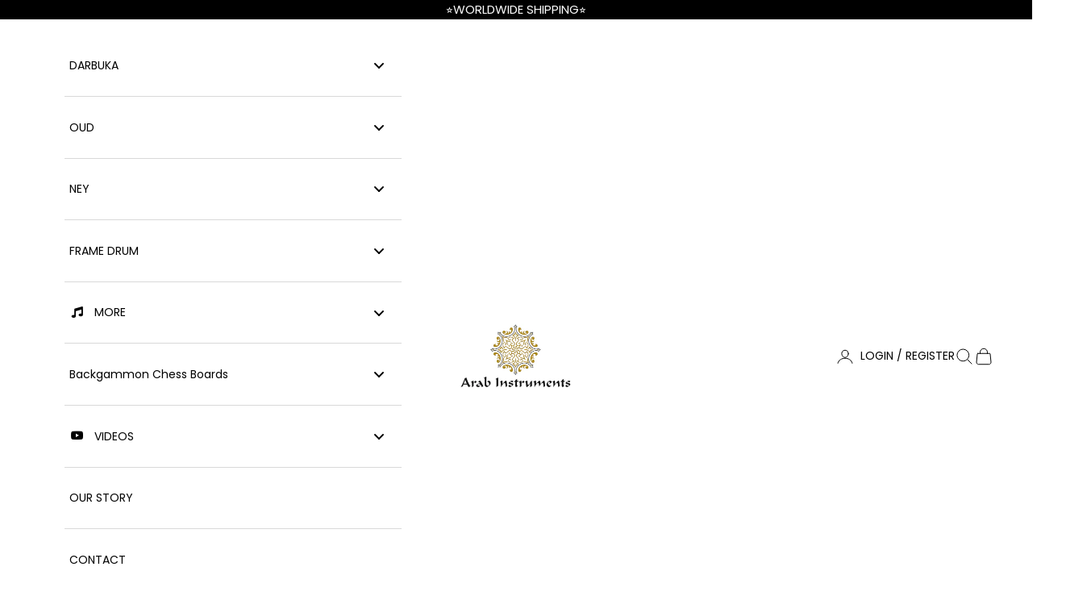

--- FILE ---
content_type: text/html; charset=utf-8
request_url: https://www.arabinstruments.com/collections/backgammon-chess-boards?page=2
body_size: 109275
content:
<!doctype html>

<html class="no-js" lang="en" dir="ltr">
  <head>
<!-- Google Tag Manager -->
<script async crossorigin fetchpriority="high" src="/cdn/shopifycloud/importmap-polyfill/es-modules-shim.2.4.0.js"></script>
<script>(function(w,d,s,l,i){w[l]=w[l]||[];w[l].push({'gtm.start':
new Date().getTime(),event:'gtm.js'});var f=d.getElementsByTagName(s)[0],
j=d.createElement(s),dl=l!='dataLayer'?'&l='+l:'';j.async=true;j.src=
'https://www.googletagmanager.com/gtm.js?id='+i+dl;f.parentNode.insertBefore(j,f);
})(window,document,'script','dataLayer','GTM-K34FHW6');</script>
<!-- End Google Tag Manager -->
    
    <script>/* start spd config */window._spt_delay_keywords=["/gtag/js,gtag(,/checkouts,/tiktok-track.js,/hotjar-,/smile-,/adoric.js,/wpm/,fbq("];/* end spd config */</script>      
<!-- /Cozy video optimization start--> 
  <script src='https://cdncozyvideogalleryn.addons.business/scripttag/js/cloud/arabinstruments.myshopify.com/1.0/v3feNE9dlE8rcztL3sdTv0FQezqhcyNk.js?shop=arabinstruments.myshopify.com' type='text/javascript'></script>
    <!-- /Cozy video optimization end-->
     

    <meta charset="utf-8">
    <meta name="viewport" content="width=device-width, initial-scale=1.0, height=device-height, minimum-scale=1.0, maximum-scale=5.0">
    
    <title>Backgammon Chess Boards &ndash; Page 2</title><link rel="canonical" href="https://www.arabinstruments.com/collections/backgammon-chess-boards?page=2"><link rel="shortcut icon" href="//www.arabinstruments.com/cdn/shop/files/logo_6b3e60b9-32bb-4d6d-9bfe-6494bd8a38ed.png?v=1683450984&width=96">
      <link rel="apple-touch-icon" href="//www.arabinstruments.com/cdn/shop/files/logo_6b3e60b9-32bb-4d6d-9bfe-6494bd8a38ed.png?v=1683450984&width=180"><link rel="preconnect" href="https://cdn.shopify.com">
    <link rel="preconnect" href="https://fonts.shopifycdn.com" crossorigin>
    <link rel="dns-prefetch" href="https://productreviews.shopifycdn.com"><link rel="preload" href="//www.arabinstruments.com/cdn/fonts/poppins/poppins_n4.0ba78fa5af9b0e1a374041b3ceaadf0a43b41362.woff2" as="font" type="font/woff2" crossorigin><link rel="preload" href="//www.arabinstruments.com/cdn/fonts/poppins/poppins_n4.0ba78fa5af9b0e1a374041b3ceaadf0a43b41362.woff2" as="font" type="font/woff2" crossorigin><meta property="og:type" content="website">
  <meta property="og:title" content="Backgammon Chess Boards"><meta property="og:image" content="http://www.arabinstruments.com/cdn/shop/files/arab_instruments_logo.jpg?v=1686817073&width=2048">
  <meta property="og:image:secure_url" content="https://www.arabinstruments.com/cdn/shop/files/arab_instruments_logo.jpg?v=1686817073&width=2048">
  <meta property="og:image:width" content="1200">
  <meta property="og:image:height" content="628"><meta property="og:url" content="https://www.arabinstruments.com/collections/backgammon-chess-boards?page=2">
<meta property="og:site_name" content="arabinstruments"><meta name="twitter:card" content="summary"><meta name="twitter:title" content="Backgammon Chess Boards">
  <meta name="twitter:description" content=""><meta name="twitter:image" content="https://www.arabinstruments.com/cdn/shop/files/arab_instruments_logo.jpg?crop=center&height=1200&v=1686817073&width=1200">
  <meta name="twitter:image:alt" content="">


  <script type="application/ld+json">
  {
    "@context": "https://schema.org",
    "@type": "BreadcrumbList",
  "itemListElement": [{
      "@type": "ListItem",
      "position": 1,
      "name": "Home",
      "item": "https://www.arabinstruments.com"
    },{
          "@type": "ListItem",
          "position": 2,
          "name": "Backgammon Chess Boards",
          "item": "https://www.arabinstruments.com/collections/backgammon-chess-boards"
        }]
  }
  </script>

<style>/* Typography (heading) */
  @font-face {
  font-family: Poppins;
  font-weight: 400;
  font-style: normal;
  font-display: fallback;
  src: url("//www.arabinstruments.com/cdn/fonts/poppins/poppins_n4.0ba78fa5af9b0e1a374041b3ceaadf0a43b41362.woff2") format("woff2"),
       url("//www.arabinstruments.com/cdn/fonts/poppins/poppins_n4.214741a72ff2596839fc9760ee7a770386cf16ca.woff") format("woff");
}

@font-face {
  font-family: Poppins;
  font-weight: 400;
  font-style: italic;
  font-display: fallback;
  src: url("//www.arabinstruments.com/cdn/fonts/poppins/poppins_i4.846ad1e22474f856bd6b81ba4585a60799a9f5d2.woff2") format("woff2"),
       url("//www.arabinstruments.com/cdn/fonts/poppins/poppins_i4.56b43284e8b52fc64c1fd271f289a39e8477e9ec.woff") format("woff");
}

/* Typography (body) */
  @font-face {
  font-family: Poppins;
  font-weight: 400;
  font-style: normal;
  font-display: fallback;
  src: url("//www.arabinstruments.com/cdn/fonts/poppins/poppins_n4.0ba78fa5af9b0e1a374041b3ceaadf0a43b41362.woff2") format("woff2"),
       url("//www.arabinstruments.com/cdn/fonts/poppins/poppins_n4.214741a72ff2596839fc9760ee7a770386cf16ca.woff") format("woff");
}

@font-face {
  font-family: Poppins;
  font-weight: 400;
  font-style: italic;
  font-display: fallback;
  src: url("//www.arabinstruments.com/cdn/fonts/poppins/poppins_i4.846ad1e22474f856bd6b81ba4585a60799a9f5d2.woff2") format("woff2"),
       url("//www.arabinstruments.com/cdn/fonts/poppins/poppins_i4.56b43284e8b52fc64c1fd271f289a39e8477e9ec.woff") format("woff");
}

@font-face {
  font-family: Poppins;
  font-weight: 700;
  font-style: normal;
  font-display: fallback;
  src: url("//www.arabinstruments.com/cdn/fonts/poppins/poppins_n7.56758dcf284489feb014a026f3727f2f20a54626.woff2") format("woff2"),
       url("//www.arabinstruments.com/cdn/fonts/poppins/poppins_n7.f34f55d9b3d3205d2cd6f64955ff4b36f0cfd8da.woff") format("woff");
}

@font-face {
  font-family: Poppins;
  font-weight: 700;
  font-style: italic;
  font-display: fallback;
  src: url("//www.arabinstruments.com/cdn/fonts/poppins/poppins_i7.42fd71da11e9d101e1e6c7932199f925f9eea42d.woff2") format("woff2"),
       url("//www.arabinstruments.com/cdn/fonts/poppins/poppins_i7.ec8499dbd7616004e21155106d13837fff4cf556.woff") format("woff");
}

:root {
    /* Container */
    --container-max-width: 100%;
    --container-xxs-max-width: 27.5rem; /* 440px */
    --container-xs-max-width: 42.5rem; /* 680px */
    --container-sm-max-width: 61.25rem; /* 980px */
    --container-md-max-width: 71.875rem; /* 1150px */
    --container-lg-max-width: 78.75rem; /* 1260px */
    --container-xl-max-width: 85rem; /* 1360px */
    --container-gutter: 1.25rem;

    --section-with-border-vertical-spacing: 2rem;
    --section-with-border-vertical-spacing-tight:2rem;
    --section-without-border-vertical-spacing:2.5rem;
    --section-without-border-vertical-spacing-tight:2rem;

    --section-stack-gap:2.25rem;
    --section-stack-gap-tight: 2.25rem;

    /* Form settings */
    --form-gap: 1.25rem; /* Gap between fieldset and submit button */
    --fieldset-gap: 1rem; /* Gap between each form input within a fieldset */
    --form-control-gap: 0.625rem; /* Gap between input and label (ignored for floating label) */
    --checkbox-control-gap: 0.75rem; /* Horizontal gap between checkbox and its associated label */
    --input-padding-block: 0.65rem; /* Vertical padding for input, textarea and native select */
    --input-padding-inline: 0.8rem; /* Horizontal padding for input, textarea and native select */
    --checkbox-size: 0.875rem; /* Size (width and height) for checkbox */

    /* Other sizes */
    --sticky-area-height: calc(var(--announcement-bar-is-sticky, 0) * var(--announcement-bar-height, 0px) + var(--header-is-sticky, 0) * var(--header-height, 0px));

    /* RTL support */
    --transform-logical-flip: 1;
    --transform-origin-start: left;
    --transform-origin-end: right;

    /**
     * ---------------------------------------------------------------------
     * TYPOGRAPHY
     * ---------------------------------------------------------------------
     */

    /* Font properties */
    --heading-font-family: Poppins, sans-serif;
    --heading-font-weight: 400;
    --heading-font-style: normal;
    --heading-text-transform: uppercase;
    --heading-letter-spacing: 0.18em;
    --text-font-family: Poppins, sans-serif;
    --text-font-weight: 400;
    --text-font-style: normal;
    --text-letter-spacing: 0.0em;
    --button-text-transform: uppercase;
    --button-letter-spacing: 0.18em;

    /* Font sizes */--text-heading-size-factor: 1;
    --text-h1: max(0.6875rem, clamp(1.375rem, 1.146341463414634rem + 0.975609756097561vw, 2rem) * var(--text-heading-size-factor));
    --text-h2: max(0.6875rem, clamp(1.25rem, 1.0670731707317074rem + 0.7804878048780488vw, 1.75rem) * var(--text-heading-size-factor));
    --text-h3: max(0.6875rem, clamp(1.125rem, 1.0335365853658536rem + 0.3902439024390244vw, 1.375rem) * var(--text-heading-size-factor));
    --text-h4: max(0.6875rem, clamp(1rem, 0.9542682926829268rem + 0.1951219512195122vw, 1.125rem) * var(--text-heading-size-factor));
    --text-h5: calc(0.875rem * var(--text-heading-size-factor));
    --text-h6: calc(0.75rem * var(--text-heading-size-factor));

    --text-xs: 0.75rem;
    --text-sm: 0.8125rem;
    --text-base: 0.875rem;
    --text-lg: 1.0rem;
    --text-xl: 1.125rem;

    /**
     * ---------------------------------------------------------------------
     * COLORS
     * ---------------------------------------------------------------------
     */

    /* Color settings */--accent: 0 0 0;
    --text-primary: 0 0 0;
    --background-primary: 255 255 255;
    --background-secondary: 255 255 255;
    --border-color: 217 217 217;
    --page-overlay: 0 0 0 / 0.4;

    /* Button colors */
    --button-background-primary: 0 0 0;
    --button-text-primary: 255 255 255;

    /* Status colors */
    --success-background: 212 227 203;
    --success-text: 48 122 7;
    --warning-background: 253 241 224;
    --warning-text: 237 138 0;
    --error-background: 243 204 204;
    --error-text: 203 43 43;

    /* Product colors */
    --on-sale-text: 221 29 29;
    --on-sale-badge-background: 221 29 29;
    --on-sale-badge-text: 255 255 255;
    --sold-out-badge-background: 225 225 225;
    --sold-out-badge-text: 0 0 0 / 0.65;
    --custom-badge-background: 0 0 0;
    --custom-badge-text: 255 255 255;
    --star-color: 0 0 0;

    /* Header colors */--header-background: 255 255 255;
    --header-text: 0 0 0;
    --header-border-color: 217 217 217;

    /* Footer colors */--footer-background: 238 233 223;
    --footer-text: 0 0 0;
    --footer-border-color: 202 198 190;

    /* Modal colors */--modal-background: 255 255 255;
    --modal-text: 0 0 0;
    --modal-border-color: 217 217 217;

    /* Drawer colors (reuse the same as modal) */
    --drawer-background: 255 255 255;
    --drawer-text: 0 0 0;
    --drawer-border-color: 217 217 217;

    /* Popover background (uses the primary background) */
    --popover-background: 255 255 255;
    --popover-text: 0 0 0;
    --popover-border-color: 217 217 217;

    /* Rounded variables (used for border radius) */
    --rounded-full: 9999px;
    --button-border-radius: 0.0rem;
    --input-border-radius: 0.0rem;

    /* Box shadow */
    --shadow-sm: 0 2px 8px rgb(0 0 0 / 0.05);
    --shadow: 0 5px 15px rgb(0 0 0 / 0.05);
    --shadow-md: 0 5px 30px rgb(0 0 0 / 0.05);
    --shadow-block: px px px rgb(var(--text-primary) / 0.0);

    /**
     * ---------------------------------------------------------------------
     * OTHER
     * ---------------------------------------------------------------------
     */

    --checkmark-svg-url: url(//www.arabinstruments.com/cdn/shop/t/9/assets/checkmark.svg?v=77552481021870063511683998690);
    --cursor-zoom-in-svg-url: url(//www.arabinstruments.com/cdn/shop/t/9/assets/cursor-zoom-in.svg?v=179346033183326186621683195345);
  }

  [dir="rtl"]:root {
    /* RTL support */
    --transform-logical-flip: -1;
    --transform-origin-start: right;
    --transform-origin-end: left;
  }

  @media screen and (min-width: 700px) {
    :root {
      /* Typography (font size) */
      --text-xs: 0.75rem;
      --text-sm: 0.8125rem;
      --text-base: 0.875rem;
      --text-lg: 1.0rem;
      --text-xl: 1.25rem;

      /* Spacing settings */
      --container-gutter: 2rem;
    }
  }

  @media screen and (min-width: 1000px) {
    :root {
      /* Spacing settings */
      --container-gutter: 3rem;

      --section-with-border-vertical-spacing: 3rem;
      --section-with-border-vertical-spacing-tight: 3rem;
      --section-without-border-vertical-spacing: 3.5rem;
      --section-without-border-vertical-spacing-tight: 3rem;

      --section-stack-gap:2.25rem;
      --section-stack-gap-tight:2.25rem;
    }
  }
</style><script>
  document.documentElement.classList.replace('no-js', 'js');

  // This allows to expose several variables to the global scope, to be used in scripts
  window.themeVariables = {
    settings: {
      showPageTransition: false,
      pageType: "collection",
      moneyFormat: "\u003cspan class=money\u003e${{amount}} \u003c\/span\u003e",
      moneyWithCurrencyFormat: "\u003cspan class=money\u003e${{amount}} USD\u003c\/span\u003e",
      currencyCodeEnabled: false,
      cartType: "drawer"
    },

    strings: {
      addToCartButton: "Add to cart",
      soldOutButton: "Sold out",
      preOrderButton: "Pre-order",
      unavailableButton: "Unavailable",
      addedToCart: "Added to your cart!",
      closeGallery: "Close gallery",
      zoomGallery: "Zoom picture",
      errorGallery: "Image cannot be loaded",
      soldOutBadge: "Sold out",
      discountBadge: "Save @@",
      sku: "SKU:",
      shippingEstimatorNoResults: "Sorry, we do not ship to your address.",
      shippingEstimatorOneResult: "There is one shipping rate for your address:",
      shippingEstimatorMultipleResults: "There are several shipping rates for your address:",
      shippingEstimatorError: "One or more error occurred while retrieving shipping rates:",
      next: "Next",
      previous: "Previous"
    },

    mediaQueries: {
      'sm': 'screen and (min-width: 700px)',
      'md': 'screen and (min-width: 1000px)',
      'lg': 'screen and (min-width: 1150px)',
      'xl': 'screen and (min-width: 1400px)',
      '2xl': 'screen and (min-width: 1600px)',
      'sm-max': 'screen and (max-width: 699px)',
      'md-max': 'screen and (max-width: 999px)',
      'lg-max': 'screen and (max-width: 1149px)',
      'xl-max': 'screen and (max-width: 1399px)',
      '2xl-max': 'screen and (max-width: 1599px)',
      'motion-safe': '(prefers-reduced-motion: no-preference)',
      'motion-reduce': '(prefers-reduced-motion: reduce)',
      'supports-hover': 'screen and (pointer: fine)',
      'supports-touch': 'screen and (hover: none)'
    }
  };</script><script async src="//www.arabinstruments.com/cdn/shop/t/9/assets/es-module-shims.min.js?v=114726340736633916291683195345"></script>

    <script type="importmap">{
        "imports": {
          "vendor": "//www.arabinstruments.com/cdn/shop/t/9/assets/vendor.min.js?v=181183994124102247771683195345",
          "theme": "//www.arabinstruments.com/cdn/shop/t/9/assets/theme.js?v=83948770700970541281683195345",
          "photoswipe": "//www.arabinstruments.com/cdn/shop/t/9/assets/photoswipe.min.js?v=96595610301167188461683195345"
        }
      }
    </script>

    

    <script type="module" src="//www.arabinstruments.com/cdn/shop/t/9/assets/vendor.min.js?v=181183994124102247771683195345"></script>
    <script type="module" src="//www.arabinstruments.com/cdn/shop/t/9/assets/theme.js?v=83948770700970541281683195345"></script>

    <script>window.performance && window.performance.mark && window.performance.mark('shopify.content_for_header.start');</script><meta name="google-site-verification" content="lEdM3hg4p1ZTcyLOzF4uDNwWKf91Tk3quzfNyRS0Jb8">
<meta name="facebook-domain-verification" content="7bj40rfpeb70emldnlbs40khxfl5cg">
<meta id="shopify-digital-wallet" name="shopify-digital-wallet" content="/72419180831/digital_wallets/dialog">
<meta name="shopify-checkout-api-token" content="95c7eb612249ba97e3d216da32d8fa7d">
<meta id="in-context-paypal-metadata" data-shop-id="72419180831" data-venmo-supported="true" data-environment="production" data-locale="en_US" data-paypal-v4="true" data-currency="USD">
<link rel="alternate" type="application/atom+xml" title="Feed" href="/collections/backgammon-chess-boards.atom" />
<link rel="prev" href="/collections/backgammon-chess-boards?page=1">
<link rel="alternate" type="application/json+oembed" href="https://www.arabinstruments.com/collections/backgammon-chess-boards.oembed?page=2">
<script async="async" src="/checkouts/internal/preloads.js?locale=en-US"></script>
<link rel="preconnect" href="https://shop.app" crossorigin="anonymous">
<script async="async" src="https://shop.app/checkouts/internal/preloads.js?locale=en-US&shop_id=72419180831" crossorigin="anonymous"></script>
<script id="apple-pay-shop-capabilities" type="application/json">{"shopId":72419180831,"countryCode":"US","currencyCode":"USD","merchantCapabilities":["supports3DS"],"merchantId":"gid:\/\/shopify\/Shop\/72419180831","merchantName":"arabinstruments","requiredBillingContactFields":["postalAddress","email","phone"],"requiredShippingContactFields":["postalAddress","email","phone"],"shippingType":"shipping","supportedNetworks":["visa","masterCard","amex","discover","elo","jcb"],"total":{"type":"pending","label":"arabinstruments","amount":"1.00"},"shopifyPaymentsEnabled":true,"supportsSubscriptions":true}</script>
<script id="shopify-features" type="application/json">{"accessToken":"95c7eb612249ba97e3d216da32d8fa7d","betas":["rich-media-storefront-analytics"],"domain":"www.arabinstruments.com","predictiveSearch":true,"shopId":72419180831,"locale":"en"}</script>
<script>var Shopify = Shopify || {};
Shopify.shop = "arabinstruments.myshopify.com";
Shopify.locale = "en";
Shopify.currency = {"active":"USD","rate":"1.0"};
Shopify.country = "US";
Shopify.theme = {"name":"Prestige 7.1","id":148831928607,"schema_name":"Prestige","schema_version":"7.1.0","theme_store_id":855,"role":"main"};
Shopify.theme.handle = "null";
Shopify.theme.style = {"id":null,"handle":null};
Shopify.cdnHost = "www.arabinstruments.com/cdn";
Shopify.routes = Shopify.routes || {};
Shopify.routes.root = "/";</script>
<script type="module">!function(o){(o.Shopify=o.Shopify||{}).modules=!0}(window);</script>
<script>!function(o){function n(){var o=[];function n(){o.push(Array.prototype.slice.apply(arguments))}return n.q=o,n}var t=o.Shopify=o.Shopify||{};t.loadFeatures=n(),t.autoloadFeatures=n()}(window);</script>
<script>
  window.ShopifyPay = window.ShopifyPay || {};
  window.ShopifyPay.apiHost = "shop.app\/pay";
  window.ShopifyPay.redirectState = null;
</script>
<script id="shop-js-analytics" type="application/json">{"pageType":"collection"}</script>
<script defer="defer" async type="module" src="//www.arabinstruments.com/cdn/shopifycloud/shop-js/modules/v2/client.init-shop-cart-sync_BT-GjEfc.en.esm.js"></script>
<script defer="defer" async type="module" src="//www.arabinstruments.com/cdn/shopifycloud/shop-js/modules/v2/chunk.common_D58fp_Oc.esm.js"></script>
<script defer="defer" async type="module" src="//www.arabinstruments.com/cdn/shopifycloud/shop-js/modules/v2/chunk.modal_xMitdFEc.esm.js"></script>
<script type="module">
  await import("//www.arabinstruments.com/cdn/shopifycloud/shop-js/modules/v2/client.init-shop-cart-sync_BT-GjEfc.en.esm.js");
await import("//www.arabinstruments.com/cdn/shopifycloud/shop-js/modules/v2/chunk.common_D58fp_Oc.esm.js");
await import("//www.arabinstruments.com/cdn/shopifycloud/shop-js/modules/v2/chunk.modal_xMitdFEc.esm.js");

  window.Shopify.SignInWithShop?.initShopCartSync?.({"fedCMEnabled":true,"windoidEnabled":true});

</script>
<script>
  window.Shopify = window.Shopify || {};
  if (!window.Shopify.featureAssets) window.Shopify.featureAssets = {};
  window.Shopify.featureAssets['shop-js'] = {"shop-cart-sync":["modules/v2/client.shop-cart-sync_DZOKe7Ll.en.esm.js","modules/v2/chunk.common_D58fp_Oc.esm.js","modules/v2/chunk.modal_xMitdFEc.esm.js"],"init-fed-cm":["modules/v2/client.init-fed-cm_B6oLuCjv.en.esm.js","modules/v2/chunk.common_D58fp_Oc.esm.js","modules/v2/chunk.modal_xMitdFEc.esm.js"],"shop-cash-offers":["modules/v2/client.shop-cash-offers_D2sdYoxE.en.esm.js","modules/v2/chunk.common_D58fp_Oc.esm.js","modules/v2/chunk.modal_xMitdFEc.esm.js"],"shop-login-button":["modules/v2/client.shop-login-button_QeVjl5Y3.en.esm.js","modules/v2/chunk.common_D58fp_Oc.esm.js","modules/v2/chunk.modal_xMitdFEc.esm.js"],"pay-button":["modules/v2/client.pay-button_DXTOsIq6.en.esm.js","modules/v2/chunk.common_D58fp_Oc.esm.js","modules/v2/chunk.modal_xMitdFEc.esm.js"],"shop-button":["modules/v2/client.shop-button_DQZHx9pm.en.esm.js","modules/v2/chunk.common_D58fp_Oc.esm.js","modules/v2/chunk.modal_xMitdFEc.esm.js"],"avatar":["modules/v2/client.avatar_BTnouDA3.en.esm.js"],"init-windoid":["modules/v2/client.init-windoid_CR1B-cfM.en.esm.js","modules/v2/chunk.common_D58fp_Oc.esm.js","modules/v2/chunk.modal_xMitdFEc.esm.js"],"init-shop-for-new-customer-accounts":["modules/v2/client.init-shop-for-new-customer-accounts_C_vY_xzh.en.esm.js","modules/v2/client.shop-login-button_QeVjl5Y3.en.esm.js","modules/v2/chunk.common_D58fp_Oc.esm.js","modules/v2/chunk.modal_xMitdFEc.esm.js"],"init-shop-email-lookup-coordinator":["modules/v2/client.init-shop-email-lookup-coordinator_BI7n9ZSv.en.esm.js","modules/v2/chunk.common_D58fp_Oc.esm.js","modules/v2/chunk.modal_xMitdFEc.esm.js"],"init-shop-cart-sync":["modules/v2/client.init-shop-cart-sync_BT-GjEfc.en.esm.js","modules/v2/chunk.common_D58fp_Oc.esm.js","modules/v2/chunk.modal_xMitdFEc.esm.js"],"shop-toast-manager":["modules/v2/client.shop-toast-manager_DiYdP3xc.en.esm.js","modules/v2/chunk.common_D58fp_Oc.esm.js","modules/v2/chunk.modal_xMitdFEc.esm.js"],"init-customer-accounts":["modules/v2/client.init-customer-accounts_D9ZNqS-Q.en.esm.js","modules/v2/client.shop-login-button_QeVjl5Y3.en.esm.js","modules/v2/chunk.common_D58fp_Oc.esm.js","modules/v2/chunk.modal_xMitdFEc.esm.js"],"init-customer-accounts-sign-up":["modules/v2/client.init-customer-accounts-sign-up_iGw4briv.en.esm.js","modules/v2/client.shop-login-button_QeVjl5Y3.en.esm.js","modules/v2/chunk.common_D58fp_Oc.esm.js","modules/v2/chunk.modal_xMitdFEc.esm.js"],"shop-follow-button":["modules/v2/client.shop-follow-button_CqMgW2wH.en.esm.js","modules/v2/chunk.common_D58fp_Oc.esm.js","modules/v2/chunk.modal_xMitdFEc.esm.js"],"checkout-modal":["modules/v2/client.checkout-modal_xHeaAweL.en.esm.js","modules/v2/chunk.common_D58fp_Oc.esm.js","modules/v2/chunk.modal_xMitdFEc.esm.js"],"shop-login":["modules/v2/client.shop-login_D91U-Q7h.en.esm.js","modules/v2/chunk.common_D58fp_Oc.esm.js","modules/v2/chunk.modal_xMitdFEc.esm.js"],"lead-capture":["modules/v2/client.lead-capture_BJmE1dJe.en.esm.js","modules/v2/chunk.common_D58fp_Oc.esm.js","modules/v2/chunk.modal_xMitdFEc.esm.js"],"payment-terms":["modules/v2/client.payment-terms_Ci9AEqFq.en.esm.js","modules/v2/chunk.common_D58fp_Oc.esm.js","modules/v2/chunk.modal_xMitdFEc.esm.js"]};
</script>
<script>(function() {
  var isLoaded = false;
  function asyncLoad() {
    if (isLoaded) return;
    isLoaded = true;
    var urls = ["https:\/\/reconvert-cdn.com\/assets\/js\/store_reconvert_node.js?v=2\u0026scid=ZjEwZDViYTNiYmZjZjNjNDE2NjdjZGM3NTUxMjM0YjcuOWEzM2IxMTM3MzExNWRmNzYwMGU0M2RhODlmMDQ1MTQ=\u0026shop=arabinstruments.myshopify.com","https:\/\/cdn.shopify.com\/s\/files\/1\/0597\/3783\/3627\/files\/tptinstall.min.js?v=1718591634\u0026t=tapita-seo-script-tags\u0026shop=arabinstruments.myshopify.com","https:\/\/d1639lhkj5l89m.cloudfront.net\/js\/storefront\/uppromote.js?shop=arabinstruments.myshopify.com","https:\/\/cdn.nfcube.com\/instafeed-6b6e471043810e032679e14eda44d93f.js?shop=arabinstruments.myshopify.com"];
    for (var i = 0; i < urls.length; i++) {
      var s = document.createElement('script');
      s.type = 'text/javascript';
      s.async = true;
      s.src = urls[i];
      var x = document.getElementsByTagName('script')[0];
      x.parentNode.insertBefore(s, x);
    }
  };
  if(window.attachEvent) {
    window.attachEvent('onload', asyncLoad);
  } else {
    window.addEventListener('load', asyncLoad, false);
  }
})();</script>
<script id="__st">var __st={"a":72419180831,"offset":7200,"reqid":"00dd5c3a-151c-4a57-9a5e-7b3960c7ec49-1769240379","pageurl":"www.arabinstruments.com\/collections\/backgammon-chess-boards?page=2","u":"c01093ed9499","p":"collection","rtyp":"collection","rid":441851969823};</script>
<script>window.ShopifyPaypalV4VisibilityTracking = true;</script>
<script id="captcha-bootstrap">!function(){'use strict';const t='contact',e='account',n='new_comment',o=[[t,t],['blogs',n],['comments',n],[t,'customer']],c=[[e,'customer_login'],[e,'guest_login'],[e,'recover_customer_password'],[e,'create_customer']],r=t=>t.map((([t,e])=>`form[action*='/${t}']:not([data-nocaptcha='true']) input[name='form_type'][value='${e}']`)).join(','),a=t=>()=>t?[...document.querySelectorAll(t)].map((t=>t.form)):[];function s(){const t=[...o],e=r(t);return a(e)}const i='password',u='form_key',d=['recaptcha-v3-token','g-recaptcha-response','h-captcha-response',i],f=()=>{try{return window.sessionStorage}catch{return}},m='__shopify_v',_=t=>t.elements[u];function p(t,e,n=!1){try{const o=window.sessionStorage,c=JSON.parse(o.getItem(e)),{data:r}=function(t){const{data:e,action:n}=t;return t[m]||n?{data:e,action:n}:{data:t,action:n}}(c);for(const[e,n]of Object.entries(r))t.elements[e]&&(t.elements[e].value=n);n&&o.removeItem(e)}catch(o){console.error('form repopulation failed',{error:o})}}const l='form_type',E='cptcha';function T(t){t.dataset[E]=!0}const w=window,h=w.document,L='Shopify',v='ce_forms',y='captcha';let A=!1;((t,e)=>{const n=(g='f06e6c50-85a8-45c8-87d0-21a2b65856fe',I='https://cdn.shopify.com/shopifycloud/storefront-forms-hcaptcha/ce_storefront_forms_captcha_hcaptcha.v1.5.2.iife.js',D={infoText:'Protected by hCaptcha',privacyText:'Privacy',termsText:'Terms'},(t,e,n)=>{const o=w[L][v],c=o.bindForm;if(c)return c(t,g,e,D).then(n);var r;o.q.push([[t,g,e,D],n]),r=I,A||(h.body.append(Object.assign(h.createElement('script'),{id:'captcha-provider',async:!0,src:r})),A=!0)});var g,I,D;w[L]=w[L]||{},w[L][v]=w[L][v]||{},w[L][v].q=[],w[L][y]=w[L][y]||{},w[L][y].protect=function(t,e){n(t,void 0,e),T(t)},Object.freeze(w[L][y]),function(t,e,n,w,h,L){const[v,y,A,g]=function(t,e,n){const i=e?o:[],u=t?c:[],d=[...i,...u],f=r(d),m=r(i),_=r(d.filter((([t,e])=>n.includes(e))));return[a(f),a(m),a(_),s()]}(w,h,L),I=t=>{const e=t.target;return e instanceof HTMLFormElement?e:e&&e.form},D=t=>v().includes(t);t.addEventListener('submit',(t=>{const e=I(t);if(!e)return;const n=D(e)&&!e.dataset.hcaptchaBound&&!e.dataset.recaptchaBound,o=_(e),c=g().includes(e)&&(!o||!o.value);(n||c)&&t.preventDefault(),c&&!n&&(function(t){try{if(!f())return;!function(t){const e=f();if(!e)return;const n=_(t);if(!n)return;const o=n.value;o&&e.removeItem(o)}(t);const e=Array.from(Array(32),(()=>Math.random().toString(36)[2])).join('');!function(t,e){_(t)||t.append(Object.assign(document.createElement('input'),{type:'hidden',name:u})),t.elements[u].value=e}(t,e),function(t,e){const n=f();if(!n)return;const o=[...t.querySelectorAll(`input[type='${i}']`)].map((({name:t})=>t)),c=[...d,...o],r={};for(const[a,s]of new FormData(t).entries())c.includes(a)||(r[a]=s);n.setItem(e,JSON.stringify({[m]:1,action:t.action,data:r}))}(t,e)}catch(e){console.error('failed to persist form',e)}}(e),e.submit())}));const S=(t,e)=>{t&&!t.dataset[E]&&(n(t,e.some((e=>e===t))),T(t))};for(const o of['focusin','change'])t.addEventListener(o,(t=>{const e=I(t);D(e)&&S(e,y())}));const B=e.get('form_key'),M=e.get(l),P=B&&M;t.addEventListener('DOMContentLoaded',(()=>{const t=y();if(P)for(const e of t)e.elements[l].value===M&&p(e,B);[...new Set([...A(),...v().filter((t=>'true'===t.dataset.shopifyCaptcha))])].forEach((e=>S(e,t)))}))}(h,new URLSearchParams(w.location.search),n,t,e,['guest_login'])})(!0,!0)}();</script>
<script integrity="sha256-4kQ18oKyAcykRKYeNunJcIwy7WH5gtpwJnB7kiuLZ1E=" data-source-attribution="shopify.loadfeatures" defer="defer" src="//www.arabinstruments.com/cdn/shopifycloud/storefront/assets/storefront/load_feature-a0a9edcb.js" crossorigin="anonymous"></script>
<script crossorigin="anonymous" defer="defer" src="//www.arabinstruments.com/cdn/shopifycloud/storefront/assets/shopify_pay/storefront-65b4c6d7.js?v=20250812"></script>
<script data-source-attribution="shopify.dynamic_checkout.dynamic.init">var Shopify=Shopify||{};Shopify.PaymentButton=Shopify.PaymentButton||{isStorefrontPortableWallets:!0,init:function(){window.Shopify.PaymentButton.init=function(){};var t=document.createElement("script");t.src="https://www.arabinstruments.com/cdn/shopifycloud/portable-wallets/latest/portable-wallets.en.js",t.type="module",document.head.appendChild(t)}};
</script>
<script data-source-attribution="shopify.dynamic_checkout.buyer_consent">
  function portableWalletsHideBuyerConsent(e){var t=document.getElementById("shopify-buyer-consent"),n=document.getElementById("shopify-subscription-policy-button");t&&n&&(t.classList.add("hidden"),t.setAttribute("aria-hidden","true"),n.removeEventListener("click",e))}function portableWalletsShowBuyerConsent(e){var t=document.getElementById("shopify-buyer-consent"),n=document.getElementById("shopify-subscription-policy-button");t&&n&&(t.classList.remove("hidden"),t.removeAttribute("aria-hidden"),n.addEventListener("click",e))}window.Shopify?.PaymentButton&&(window.Shopify.PaymentButton.hideBuyerConsent=portableWalletsHideBuyerConsent,window.Shopify.PaymentButton.showBuyerConsent=portableWalletsShowBuyerConsent);
</script>
<script data-source-attribution="shopify.dynamic_checkout.cart.bootstrap">document.addEventListener("DOMContentLoaded",(function(){function t(){return document.querySelector("shopify-accelerated-checkout-cart, shopify-accelerated-checkout")}if(t())Shopify.PaymentButton.init();else{new MutationObserver((function(e,n){t()&&(Shopify.PaymentButton.init(),n.disconnect())})).observe(document.body,{childList:!0,subtree:!0})}}));
</script>
<script id='scb4127' type='text/javascript' async='' src='https://www.arabinstruments.com/cdn/shopifycloud/privacy-banner/storefront-banner.js'></script><link id="shopify-accelerated-checkout-styles" rel="stylesheet" media="screen" href="https://www.arabinstruments.com/cdn/shopifycloud/portable-wallets/latest/accelerated-checkout-backwards-compat.css" crossorigin="anonymous">
<style id="shopify-accelerated-checkout-cart">
        #shopify-buyer-consent {
  margin-top: 1em;
  display: inline-block;
  width: 100%;
}

#shopify-buyer-consent.hidden {
  display: none;
}

#shopify-subscription-policy-button {
  background: none;
  border: none;
  padding: 0;
  text-decoration: underline;
  font-size: inherit;
  cursor: pointer;
}

#shopify-subscription-policy-button::before {
  box-shadow: none;
}

      </style>

<script>window.performance && window.performance.mark && window.performance.mark('shopify.content_for_header.end');</script>
<link href="//www.arabinstruments.com/cdn/shop/t/9/assets/theme.css?v=130820319660820103831716280092" rel="stylesheet" type="text/css" media="all" /><script>var loox_global_hash = '1682119593575';</script><script>var visitor_level_referral = {"active":true,"rtl":false,"position":"right","button_text":"Give your friends a gift!","button_bg_color":"000000","button_text_color":"ffffff","display_on_home_page":true,"display_on_product_page":false,"display_on_cart_page":false,"display_on_other_pages":false,"hide_on_mobile":false,"sidebar_visible":true};
</script><style>.loox-reviews-default { max-width: 1200px; margin: 0 auto; }.loox-rating .loox-icon { color:#EBBF20; }</style><script>var loox_rating_icons_enabled = true;</script>
<script type="text/javascript">
  window.Rivo = window.Rivo || {};
  window.Rivo.common = window.Rivo.common || {};
  window.Rivo.common.shop = {
    permanent_domain: 'arabinstruments.myshopify.com',
    currency: "USD",
    money_format: "\u003cspan class=money\u003e${{amount}} \u003c\/span\u003e",
    id: 72419180831
  };
  

  window.Rivo.common.template = 'collection';
  window.Rivo.common.cart = {};
  window.Rivo.common.vapid_public_key = "BJuXCmrtTK335SuczdNVYrGVtP_WXn4jImChm49st7K7z7e8gxSZUKk4DhUpk8j2Xpiw5G4-ylNbMKLlKkUEU98=";
  window.Rivo.global_config = {"asset_urls":{"loy":{"api_js":"https:\/\/cdn.shopify.com\/s\/files\/1\/0194\/1736\/6592\/t\/1\/assets\/ba_rivo_api.js?v=1684266992","init_js":"https:\/\/cdn.shopify.com\/s\/files\/1\/0194\/1736\/6592\/t\/1\/assets\/ba_loy_init.js?v=1684266983","referrals_js":"https:\/\/cdn.shopify.com\/s\/files\/1\/0194\/1736\/6592\/t\/1\/assets\/ba_loy_referrals.js?v=1684266988","referrals_css":"https:\/\/cdn.shopify.com\/s\/files\/1\/0194\/1736\/6592\/t\/1\/assets\/ba_loy_referrals.css?v=1678639051","widget_js":"https:\/\/cdn.shopify.com\/s\/files\/1\/0194\/1736\/6592\/t\/1\/assets\/ba_loy_widget.js?v=1684266984","widget_css":"https:\/\/cdn.shopify.com\/s\/files\/1\/0194\/1736\/6592\/t\/1\/assets\/ba_loy_widget.css?v=1673976822","page_init_js":"https:\/\/cdn.shopify.com\/s\/files\/1\/0194\/1736\/6592\/t\/1\/assets\/ba_loy_page_init.js?v=1684266985","page_widget_js":"https:\/\/cdn.shopify.com\/s\/files\/1\/0194\/1736\/6592\/t\/1\/assets\/ba_loy_page_widget.js?v=1684266987","page_widget_css":"https:\/\/cdn.shopify.com\/s\/files\/1\/0194\/1736\/6592\/t\/1\/assets\/ba_loy_page.css?v=1673976829","page_preview_js":"\/assets\/msg\/loy_page_preview.js"},"rev":{"init_js":"https:\/\/cdn.shopify.com\/s\/files\/1\/0194\/1736\/6592\/t\/1\/assets\/ba_rev_init.js?v=1681565796","display_js":"https:\/\/cdn.shopify.com\/s\/files\/1\/0194\/1736\/6592\/t\/1\/assets\/ba_rev_display.js?v=1681565799","modal_js":"https:\/\/cdn.shopify.com\/s\/files\/1\/0194\/1736\/6592\/t\/1\/assets\/ba_rev_modal.js?v=1681565797","widget_css":"https:\/\/cdn.shopify.com\/s\/files\/1\/0194\/1736\/6592\/t\/1\/assets\/ba_rev_widget.css?v=1680320455","modal_css":"https:\/\/cdn.shopify.com\/s\/files\/1\/0194\/1736\/6592\/t\/1\/assets\/ba_rev_modal.css?v=1680295707"},"pu":{"init_js":"https:\/\/cdn.shopify.com\/s\/files\/1\/0194\/1736\/6592\/t\/1\/assets\/ba_pu_init.js?v=1635877170"},"widgets":{"init_js":"https:\/\/cdn.shopify.com\/s\/files\/1\/0194\/1736\/6592\/t\/1\/assets\/ba_widget_init.js?v=1679987682","modal_js":"https:\/\/cdn.shopify.com\/s\/files\/1\/0194\/1736\/6592\/t\/1\/assets\/ba_widget_modal.js?v=1679987684","modal_css":"https:\/\/cdn.shopify.com\/s\/files\/1\/0194\/1736\/6592\/t\/1\/assets\/ba_widget_modal.css?v=1654723622"},"forms":{"init_js":"https:\/\/cdn.shopify.com\/s\/files\/1\/0194\/1736\/6592\/t\/1\/assets\/ba_forms_init.js?v=1684266989","widget_js":"https:\/\/cdn.shopify.com\/s\/files\/1\/0194\/1736\/6592\/t\/1\/assets\/ba_forms_widget.js?v=1684266990","forms_css":"https:\/\/cdn.shopify.com\/s\/files\/1\/0194\/1736\/6592\/t\/1\/assets\/ba_forms.css?v=1654711758"},"global":{"helper_js":"https:\/\/cdn.shopify.com\/s\/files\/1\/0194\/1736\/6592\/t\/1\/assets\/ba_tracking.js?v=1680229884"}},"proxy_paths":{"pop":"\/apps\/ba-pop","app_metrics":"\/apps\/ba-pop\/app_metrics","push_subscription":"\/apps\/ba-pop\/push"},"aat":["pop"],"pv":false,"sts":false,"bam":false,"batc":false,"base_money_format":"\u003cspan class=money\u003e${{amount}} \u003c\/span\u003e","loy_js_api_enabled":false,"shop":{"name":"arabinstruments","domain":"arabinstruments.myshopify.com"}};

  




    window.Rivo.widgets_config = {"id":90072,"active":true,"frequency_limit_amount":2,"frequency_limit_time_unit":"days","background_image":{"position":"background","widget_background_preview_url":"https:\/\/activestorage-public.s3.us-west-2.amazonaws.com\/p9x8hjttg2kuroqjcyx0jqtws7fi"},"initial_state":{"body":"Sign up and unlock your instant discount","title":"GET 2% OFF YOUR ORDER","cta_text":"GET 2% NOW","show_email":"true","action_text":"Saving...","footer_text":"You are signing up to receive communication via email and can unsubscribe at any time.","dismiss_text":"No thanks","email_placeholder":"Email Address","phone_placeholder":"Phone Number"},"success_state":{"body":"Thanks for subscribing. Copy your discount code and apply to your next order.","title":"Discount Unlocked 🎉","cta_text":"Continue shopping","cta_action":"dismiss","redirect_url":"","open_url_new_tab":"false"},"closed_state":{"action":"close_widget","font_size":"20","action_text":"GET 10% OFF","display_offset":"300","display_position":"left"},"error_state":{"submit_error":"Sorry, please try again later","invalid_email":"Please enter valid email address!","error_subscribing":"Error subscribing, try again later","already_registered":"You have already registered","invalid_phone_number":"Please enter valid phone number!"},"trigger":{"action":"on_timer","delay_in_seconds":"30"},"colors":{"link_color":"#4FC3F7","sticky_bar_bg":"#C62828","cta_font_color":"#fff","body_font_color":"#000","sticky_bar_text":"#fff","background_color":"#fff","error_text_color":"#ff2626","title_font_color":"#000","footer_font_color":"#909090","dismiss_font_color":"#909090","cta_background_color":"#000","sticky_coupon_bar_bg":"#286ef8","error_text_background":"","sticky_coupon_bar_text":"#fff"},"sticky_coupon_bar":{"enabled":"false","message":"Don't forget to use your code"},"display_style":{"font":"Arial","size":"regular","align":"center"},"dismissable":true,"has_background":true,"opt_in_channels":["email"],"rules":[],"widget_css":".powered_by_rivo{\n  display: block;\n}\n.ba_widget_main_design {\n  background: #fff;\n}\n.ba_widget_content{text-align: center}\n.ba_widget_parent{\n  font-family: Arial;\n}\n.ba_widget_parent.background{\n  background-image: url(\"https:\/\/d15d3imw3mjndz.cloudfront.net\/p9x8hjttg2kuroqjcyx0jqtws7fi\");\n}\n.ba_widget_left_content{\n}\n.ba_widget_right_content{\n}\n#ba_widget_cta_button:disabled{\n  background: #000cc;\n}\n#ba_widget_cta_button{\n  background: #000;\n  color: #fff;\n}\n#ba_widget_cta_button:after {\n  background: #000e0;\n}\n.ba_initial_state_title, .ba_success_state_title{\n  color: #000;\n}\n.ba_initial_state_body, .ba_success_state_body{\n  color: #000;\n}\n.ba_initial_state_dismiss_text{\n  color: #909090;\n}\n.ba_initial_state_footer_text, .ba_initial_state_sms_agreement{\n  color: #909090;\n}\n.ba_widget_error{\n  color: #ff2626;\n  background: ;\n}\n.ba_link_color{\n  color: #4FC3F7;\n}\n","custom_css":null,"logo":"https:\/\/d15d3imw3mjndz.cloudfront.net\/8dnm9quefnmq2swv15gw6pbuxehq"};

</script>


<script type="text/javascript">
  

  //Global snippet for Rivo
  //this is updated automatically - do not edit manually.

  function loadScript(src, defer, done) {
    var js = document.createElement('script');
    js.src = src;
    js.defer = defer;
    js.onload = function(){done();};
    js.onerror = function(){
      done(new Error('Failed to load script ' + src));
    };
    document.head.appendChild(js);
  }

  function browserSupportsAllFeatures() {
    return window.Promise && window.fetch && window.Symbol;
  }

  if (browserSupportsAllFeatures()) {
    main();
  } else {
    loadScript('https://polyfill-fastly.net/v3/polyfill.min.js?features=Promise,fetch', true, main);
  }

  function loadAppScripts(){
     if (window.Rivo.global_config.aat.includes("loy")){
      loadScript(window.Rivo.global_config.asset_urls.loy.init_js, true, function(){});
     }

     if (window.Rivo.global_config.aat.includes("rev")){
      loadScript(window.Rivo.global_config.asset_urls.rev.init_js, true, function(){});
     }

     if (window.Rivo.global_config.aat.includes("pu")){
      loadScript(window.Rivo.global_config.asset_urls.pu.init_js, true, function(){});
     }

     if (window.Rivo.global_config.aat.includes("pop") || window.Rivo.global_config.aat.includes("pu")){
      loadScript(window.Rivo.global_config.asset_urls.widgets.init_js, true, function(){});
     }
  }

  function main(err) {
    loadScript(window.Rivo.global_config.asset_urls.global.helper_js, false, loadAppScripts);
  }
</script>


    <script type="text/javascript">
    (function(c,l,a,r,i,t,y){
        c[a]=c[a]||function(){(c[a].q=c[a].q||[]).push(arguments)};
        t=l.createElement(r);t.async=1;t.src="https://www.clarity.ms/tag/"+i;
        y=l.getElementsByTagName(r)[0];y.parentNode.insertBefore(t,y);
    })(window, document, "clarity", "script", "qigugw1p4w");
</script>
  
  <!-- BEGIN app block: shopify://apps/judge-me-reviews/blocks/judgeme_core/61ccd3b1-a9f2-4160-9fe9-4fec8413e5d8 --><!-- Start of Judge.me Core -->






<link rel="dns-prefetch" href="https://cdnwidget.judge.me">
<link rel="dns-prefetch" href="https://cdn.judge.me">
<link rel="dns-prefetch" href="https://cdn1.judge.me">
<link rel="dns-prefetch" href="https://api.judge.me">

<script data-cfasync='false' class='jdgm-settings-script'>window.jdgmSettings={"pagination":5,"disable_web_reviews":false,"badge_no_review_text":"No reviews","badge_n_reviews_text":"{{ n }} review/reviews","badge_star_color":"#FA9600","hide_badge_preview_if_no_reviews":true,"badge_hide_text":false,"enforce_center_preview_badge":false,"widget_title":"Customer Reviews","widget_open_form_text":"Write a review","widget_close_form_text":"Cancel review","widget_refresh_page_text":"Refresh page","widget_summary_text":"Based on {{ number_of_reviews }} review/reviews","widget_no_review_text":"Be the first to write a review","widget_name_field_text":"Display name","widget_verified_name_field_text":"Verified Name (public)","widget_name_placeholder_text":"Display name","widget_required_field_error_text":"This field is required.","widget_email_field_text":"Email address","widget_verified_email_field_text":"Verified Email (private, can not be edited)","widget_email_placeholder_text":"Your email address","widget_email_field_error_text":"Please enter a valid email address.","widget_rating_field_text":"Rating","widget_review_title_field_text":"Review Title","widget_review_title_placeholder_text":"Give your review a title","widget_review_body_field_text":"Review content","widget_review_body_placeholder_text":"Start writing here...","widget_pictures_field_text":"Picture/Video (optional)","widget_submit_review_text":"Submit Review","widget_submit_verified_review_text":"Submit Verified Review","widget_submit_success_msg_with_auto_publish":"Thank you! Please refresh the page in a few moments to see your review. You can remove or edit your review by logging into \u003ca href='https://judge.me/login' target='_blank' rel='nofollow noopener'\u003eJudge.me\u003c/a\u003e","widget_submit_success_msg_no_auto_publish":"Thank you! Your review will be published as soon as it is approved by the shop admin. You can remove or edit your review by logging into \u003ca href='https://judge.me/login' target='_blank' rel='nofollow noopener'\u003eJudge.me\u003c/a\u003e","widget_show_default_reviews_out_of_total_text":"Showing {{ n_reviews_shown }} out of {{ n_reviews }} reviews.","widget_show_all_link_text":"Show all","widget_show_less_link_text":"Show less","widget_author_said_text":"{{ reviewer_name }} said:","widget_days_text":"{{ n }} days ago","widget_weeks_text":"{{ n }} week/weeks ago","widget_months_text":"{{ n }} month/months ago","widget_years_text":"{{ n }} year/years ago","widget_yesterday_text":"Yesterday","widget_today_text":"Today","widget_replied_text":"\u003e\u003e {{ shop_name }} replied:","widget_read_more_text":"Read more","widget_reviewer_name_as_initial":"","widget_rating_filter_color":"","widget_rating_filter_see_all_text":"See all reviews","widget_sorting_most_recent_text":"Most Recent","widget_sorting_highest_rating_text":"Highest Rating","widget_sorting_lowest_rating_text":"Lowest Rating","widget_sorting_with_pictures_text":"Only Pictures","widget_sorting_most_helpful_text":"Most Helpful","widget_open_question_form_text":"Ask a question","widget_reviews_subtab_text":"Reviews","widget_questions_subtab_text":"Questions","widget_question_label_text":"Question","widget_answer_label_text":"Answer","widget_question_placeholder_text":"Write your question here","widget_submit_question_text":"Submit Question","widget_question_submit_success_text":"Thank you for your question! We will notify you once it gets answered.","widget_star_color":"#FA9600","verified_badge_text":"Verified","verified_badge_bg_color":"","verified_badge_text_color":"","verified_badge_placement":"left-of-reviewer-name","widget_review_max_height":"","widget_hide_border":false,"widget_social_share":false,"widget_thumb":false,"widget_review_location_show":false,"widget_location_format":"country_iso_code","all_reviews_include_out_of_store_products":true,"all_reviews_out_of_store_text":"(out of store)","all_reviews_pagination":100,"all_reviews_product_name_prefix_text":"about","enable_review_pictures":true,"enable_question_anwser":false,"widget_theme":"","review_date_format":"mm/dd/yyyy","default_sort_method":"most-recent","widget_product_reviews_subtab_text":"Product Reviews","widget_shop_reviews_subtab_text":"Shop Reviews","widget_other_products_reviews_text":"Reviews for other products","widget_store_reviews_subtab_text":"Store reviews","widget_no_store_reviews_text":"This store hasn't received any reviews yet","widget_web_restriction_product_reviews_text":"This product hasn't received any reviews yet","widget_no_items_text":"No items found","widget_show_more_text":"Show more","widget_write_a_store_review_text":"Write a Store Review","widget_other_languages_heading":"Reviews in Other Languages","widget_translate_review_text":"Translate review to {{ language }}","widget_translating_review_text":"Translating...","widget_show_original_translation_text":"Show original ({{ language }})","widget_translate_review_failed_text":"Review couldn't be translated.","widget_translate_review_retry_text":"Retry","widget_translate_review_try_again_later_text":"Try again later","show_product_url_for_grouped_product":false,"widget_sorting_pictures_first_text":"Pictures First","show_pictures_on_all_rev_page_mobile":false,"show_pictures_on_all_rev_page_desktop":false,"floating_tab_hide_mobile_install_preference":false,"floating_tab_button_name":"★ Reviews","floating_tab_title":"Let customers speak for us","floating_tab_button_color":"","floating_tab_button_background_color":"","floating_tab_url":"","floating_tab_url_enabled":false,"floating_tab_tab_style":"text","all_reviews_text_badge_text":"Customers rate us {{ shop.metafields.judgeme.all_reviews_rating | round: 1 }}/5 based on {{ shop.metafields.judgeme.all_reviews_count }} reviews.","all_reviews_text_badge_text_branded_style":"{{ shop.metafields.judgeme.all_reviews_rating | round: 1 }} out of 5 stars based on {{ shop.metafields.judgeme.all_reviews_count }} reviews","is_all_reviews_text_badge_a_link":false,"show_stars_for_all_reviews_text_badge":false,"all_reviews_text_badge_url":"","all_reviews_text_style":"text","all_reviews_text_color_style":"judgeme_brand_color","all_reviews_text_color":"#108474","all_reviews_text_show_jm_brand":true,"featured_carousel_show_header":true,"featured_carousel_title":"Let customers speak for us","testimonials_carousel_title":"Customers are saying","videos_carousel_title":"Real customer stories","cards_carousel_title":"Customers are saying","featured_carousel_count_text":"from {{ n }} reviews","featured_carousel_add_link_to_all_reviews_page":false,"featured_carousel_url":"","featured_carousel_show_images":true,"featured_carousel_autoslide_interval":5,"featured_carousel_arrows_on_the_sides":false,"featured_carousel_height":220,"featured_carousel_width":100,"featured_carousel_image_size":400,"featured_carousel_image_height":250,"featured_carousel_arrow_color":"#eeeeee","verified_count_badge_style":"vintage","verified_count_badge_orientation":"horizontal","verified_count_badge_color_style":"judgeme_brand_color","verified_count_badge_color":"#108474","is_verified_count_badge_a_link":false,"verified_count_badge_url":"","verified_count_badge_show_jm_brand":true,"widget_rating_preset_default":5,"widget_first_sub_tab":"product-reviews","widget_show_histogram":true,"widget_histogram_use_custom_color":false,"widget_pagination_use_custom_color":false,"widget_star_use_custom_color":true,"widget_verified_badge_use_custom_color":false,"widget_write_review_use_custom_color":false,"picture_reminder_submit_button":"Upload Pictures","enable_review_videos":false,"mute_video_by_default":false,"widget_sorting_videos_first_text":"Videos First","widget_review_pending_text":"Pending","featured_carousel_items_for_large_screen":5,"social_share_options_order":"Facebook,Twitter","remove_microdata_snippet":true,"disable_json_ld":false,"enable_json_ld_products":false,"preview_badge_show_question_text":false,"preview_badge_no_question_text":"No questions","preview_badge_n_question_text":"{{ number_of_questions }} question/questions","qa_badge_show_icon":false,"qa_badge_position":"same-row","remove_judgeme_branding":false,"widget_add_search_bar":true,"widget_search_bar_placeholder":"Search","widget_sorting_verified_only_text":"Verified only","featured_carousel_theme":"default","featured_carousel_show_rating":true,"featured_carousel_show_title":true,"featured_carousel_show_body":true,"featured_carousel_show_date":false,"featured_carousel_show_reviewer":true,"featured_carousel_show_product":false,"featured_carousel_header_background_color":"#108474","featured_carousel_header_text_color":"#ffffff","featured_carousel_name_product_separator":"reviewed","featured_carousel_full_star_background":"#108474","featured_carousel_empty_star_background":"#dadada","featured_carousel_vertical_theme_background":"#f9fafb","featured_carousel_verified_badge_enable":true,"featured_carousel_verified_badge_color":"#108474","featured_carousel_border_style":"round","featured_carousel_review_line_length_limit":3,"featured_carousel_more_reviews_button_text":"Read more reviews","featured_carousel_view_product_button_text":"View product","all_reviews_page_load_reviews_on":"scroll","all_reviews_page_load_more_text":"Load More Reviews","disable_fb_tab_reviews":false,"enable_ajax_cdn_cache":false,"widget_advanced_speed_features":5,"widget_public_name_text":"displayed publicly like","default_reviewer_name":"John Smith","default_reviewer_name_has_non_latin":true,"widget_reviewer_anonymous":"Anonymous","medals_widget_title":"Judge.me Review Medals","medals_widget_background_color":"#f9fafb","medals_widget_position":"footer_all_pages","medals_widget_border_color":"#f9fafb","medals_widget_verified_text_position":"left","medals_widget_use_monochromatic_version":false,"medals_widget_elements_color":"#108474","show_reviewer_avatar":true,"widget_invalid_yt_video_url_error_text":"Not a YouTube video URL","widget_max_length_field_error_text":"Please enter no more than {0} characters.","widget_show_country_flag":false,"widget_show_collected_via_shop_app":true,"widget_verified_by_shop_badge_style":"light","widget_verified_by_shop_text":"Verified by Shop","widget_show_photo_gallery":false,"widget_load_with_code_splitting":true,"widget_ugc_install_preference":false,"widget_ugc_title":"Made by us, Shared by you","widget_ugc_subtitle":"Tag us to see your picture featured in our page","widget_ugc_arrows_color":"#ffffff","widget_ugc_primary_button_text":"Buy Now","widget_ugc_primary_button_background_color":"#108474","widget_ugc_primary_button_text_color":"#ffffff","widget_ugc_primary_button_border_width":"0","widget_ugc_primary_button_border_style":"none","widget_ugc_primary_button_border_color":"#108474","widget_ugc_primary_button_border_radius":"25","widget_ugc_secondary_button_text":"Load More","widget_ugc_secondary_button_background_color":"#ffffff","widget_ugc_secondary_button_text_color":"#108474","widget_ugc_secondary_button_border_width":"2","widget_ugc_secondary_button_border_style":"solid","widget_ugc_secondary_button_border_color":"#108474","widget_ugc_secondary_button_border_radius":"25","widget_ugc_reviews_button_text":"View Reviews","widget_ugc_reviews_button_background_color":"#ffffff","widget_ugc_reviews_button_text_color":"#108474","widget_ugc_reviews_button_border_width":"2","widget_ugc_reviews_button_border_style":"solid","widget_ugc_reviews_button_border_color":"#108474","widget_ugc_reviews_button_border_radius":"25","widget_ugc_reviews_button_link_to":"store-product-page","widget_ugc_show_post_date":true,"widget_ugc_max_width":"1500","widget_rating_metafield_value_type":true,"widget_primary_color":"#108474","widget_enable_secondary_color":false,"widget_secondary_color":"#edf5f5","widget_summary_average_rating_text":"{{ average_rating }} out of 5","widget_media_grid_title":"Customer photos \u0026 videos","widget_media_grid_see_more_text":"See more","widget_round_style":false,"widget_show_product_medals":true,"widget_verified_by_judgeme_text":"Verified by Judge.me","widget_show_store_medals":true,"widget_verified_by_judgeme_text_in_store_medals":"Verified by Judge.me","widget_media_field_exceed_quantity_message":"Sorry, we can only accept {{ max_media }} for one review.","widget_media_field_exceed_limit_message":"{{ file_name }} is too large, please select a {{ media_type }} less than {{ size_limit }}MB.","widget_review_submitted_text":"Review Submitted!","widget_question_submitted_text":"Question Submitted!","widget_close_form_text_question":"Cancel","widget_write_your_answer_here_text":"Write your answer here","widget_enabled_branded_link":true,"widget_show_collected_by_judgeme":true,"widget_reviewer_name_color":"","widget_write_review_text_color":"","widget_write_review_bg_color":"","widget_collected_by_judgeme_text":"collected by Judge.me","widget_pagination_type":"standard","widget_load_more_text":"Load More","widget_load_more_color":"#108474","widget_full_review_text":"Full Review","widget_read_more_reviews_text":"Read More Reviews","widget_read_questions_text":"Read Questions","widget_questions_and_answers_text":"Questions \u0026 Answers","widget_verified_by_text":"Verified by","widget_verified_text":"Verified","widget_number_of_reviews_text":"{{ number_of_reviews }} reviews","widget_back_button_text":"Back","widget_next_button_text":"Next","widget_custom_forms_filter_button":"Filters","custom_forms_style":"horizontal","widget_show_review_information":false,"how_reviews_are_collected":"How reviews are collected?","widget_show_review_keywords":false,"widget_gdpr_statement":"How we use your data: We'll only contact you about the review you left, and only if necessary. By submitting your review, you agree to Judge.me's \u003ca href='https://judge.me/terms' target='_blank' rel='nofollow noopener'\u003eterms\u003c/a\u003e, \u003ca href='https://judge.me/privacy' target='_blank' rel='nofollow noopener'\u003eprivacy\u003c/a\u003e and \u003ca href='https://judge.me/content-policy' target='_blank' rel='nofollow noopener'\u003econtent\u003c/a\u003e policies.","widget_multilingual_sorting_enabled":true,"widget_translate_review_content_enabled":true,"widget_translate_review_content_method":"manual","popup_widget_review_selection":"automatically_with_pictures","popup_widget_round_border_style":true,"popup_widget_show_title":true,"popup_widget_show_body":true,"popup_widget_show_reviewer":false,"popup_widget_show_product":true,"popup_widget_show_pictures":true,"popup_widget_use_review_picture":true,"popup_widget_show_on_home_page":true,"popup_widget_show_on_product_page":true,"popup_widget_show_on_collection_page":true,"popup_widget_show_on_cart_page":true,"popup_widget_position":"bottom_left","popup_widget_first_review_delay":5,"popup_widget_duration":5,"popup_widget_interval":5,"popup_widget_review_count":5,"popup_widget_hide_on_mobile":true,"review_snippet_widget_round_border_style":true,"review_snippet_widget_card_color":"#FFFFFF","review_snippet_widget_slider_arrows_background_color":"#FFFFFF","review_snippet_widget_slider_arrows_color":"#000000","review_snippet_widget_star_color":"#108474","show_product_variant":false,"all_reviews_product_variant_label_text":"Variant: ","widget_show_verified_branding":true,"widget_ai_summary_title":"Customers say","widget_ai_summary_disclaimer":"AI-powered review summary based on recent customer reviews","widget_show_ai_summary":false,"widget_show_ai_summary_bg":false,"widget_show_review_title_input":true,"redirect_reviewers_invited_via_email":"review_widget","request_store_review_after_product_review":false,"request_review_other_products_in_order":false,"review_form_color_scheme":"custom","review_form_corner_style":"round","review_form_star_color":"#FA9600","review_form_text_color":"#333333","review_form_background_color":"#ffffff","review_form_field_background_color":"#fafafa","review_form_button_color":"#FA9600","review_form_button_text_color":"#ffffff","review_form_modal_overlay_color":"#000000","review_content_screen_title_text":"How would you rate this product?","review_content_introduction_text":"We would love it if you would share a bit about your experience.","store_review_form_title_text":"How would you rate this store?","store_review_form_introduction_text":"We would love it if you would share a bit about your experience.","show_review_guidance_text":true,"one_star_review_guidance_text":"Poor","five_star_review_guidance_text":"Great","customer_information_screen_title_text":"About you","customer_information_introduction_text":"Please tell us more about you.","custom_questions_screen_title_text":"Your experience in more detail","custom_questions_introduction_text":"Here are a few questions to help us understand more about your experience.","review_submitted_screen_title_text":"Thanks for your review!","review_submitted_screen_thank_you_text":"We are processing it and it will appear on the store soon.","review_submitted_screen_email_verification_text":"Please confirm your email by clicking the link we just sent you. This helps us keep reviews authentic.","review_submitted_request_store_review_text":"Would you like to share your experience of shopping with us?","review_submitted_review_other_products_text":"Would you like to review these products?","store_review_screen_title_text":"Would you like to share your experience of shopping with us?","store_review_introduction_text":"We value your feedback and use it to improve. Please share any thoughts or suggestions you have.","reviewer_media_screen_title_picture_text":"Share a picture","reviewer_media_introduction_picture_text":"Upload a photo to support your review.","reviewer_media_screen_title_video_text":"Share a video","reviewer_media_introduction_video_text":"Upload a video to support your review.","reviewer_media_screen_title_picture_or_video_text":"Share a picture or video","reviewer_media_introduction_picture_or_video_text":"Upload a photo or video to support your review.","reviewer_media_youtube_url_text":"Paste your Youtube URL here","advanced_settings_next_step_button_text":"Next","advanced_settings_close_review_button_text":"Close","modal_write_review_flow":true,"write_review_flow_required_text":"Required","write_review_flow_privacy_message_text":"We respect your privacy.","write_review_flow_anonymous_text":"Post review as anonymous","write_review_flow_visibility_text":"This won't be visible to other customers.","write_review_flow_multiple_selection_help_text":"Select as many as you like","write_review_flow_single_selection_help_text":"Select one option","write_review_flow_required_field_error_text":"This field is required","write_review_flow_invalid_email_error_text":"Please enter a valid email address","write_review_flow_max_length_error_text":"Max. {{ max_length }} characters.","write_review_flow_media_upload_text":"\u003cb\u003eClick to upload\u003c/b\u003e or drag and drop","write_review_flow_gdpr_statement":"We'll only contact you about your review if necessary. By submitting your review, you agree to our \u003ca href='https://judge.me/terms' target='_blank' rel='nofollow noopener'\u003eterms and conditions\u003c/a\u003e and \u003ca href='https://judge.me/privacy' target='_blank' rel='nofollow noopener'\u003eprivacy policy\u003c/a\u003e.","rating_only_reviews_enabled":false,"show_negative_reviews_help_screen":false,"new_review_flow_help_screen_rating_threshold":3,"negative_review_resolution_screen_title_text":"Tell us more","negative_review_resolution_text":"Your experience matters to us. If there were issues with your purchase, we're here to help. Feel free to reach out to us, we'd love the opportunity to make things right.","negative_review_resolution_button_text":"Contact us","negative_review_resolution_proceed_with_review_text":"Leave a review","negative_review_resolution_subject":"Issue with purchase from {{ shop_name }}.{{ order_name }}","preview_badge_collection_page_install_status":false,"widget_review_custom_css":"","preview_badge_custom_css":"","preview_badge_stars_count":"5-stars","featured_carousel_custom_css":"","floating_tab_custom_css":"","all_reviews_widget_custom_css":"","medals_widget_custom_css":"","verified_badge_custom_css":"","all_reviews_text_custom_css":"","transparency_badges_collected_via_store_invite":false,"transparency_badges_from_another_provider":false,"transparency_badges_collected_from_store_visitor":false,"transparency_badges_collected_by_verified_review_provider":false,"transparency_badges_earned_reward":false,"transparency_badges_collected_via_store_invite_text":"Review collected via store invitation","transparency_badges_from_another_provider_text":"Review collected from another provider","transparency_badges_collected_from_store_visitor_text":"Review collected from a store visitor","transparency_badges_written_in_google_text":"Review written in Google","transparency_badges_written_in_etsy_text":"Review written in Etsy","transparency_badges_written_in_shop_app_text":"Review written in Shop App","transparency_badges_earned_reward_text":"Review earned a reward for future purchase","product_review_widget_per_page":10,"widget_store_review_label_text":"Review about the store","checkout_comment_extension_title_on_product_page":"Customer Comments","checkout_comment_extension_num_latest_comment_show":5,"checkout_comment_extension_format":"name_and_timestamp","checkout_comment_customer_name":"last_initial","checkout_comment_comment_notification":true,"preview_badge_collection_page_install_preference":true,"preview_badge_home_page_install_preference":false,"preview_badge_product_page_install_preference":true,"review_widget_install_preference":"","review_carousel_install_preference":false,"floating_reviews_tab_install_preference":"none","verified_reviews_count_badge_install_preference":false,"all_reviews_text_install_preference":false,"review_widget_best_location":true,"judgeme_medals_install_preference":false,"review_widget_revamp_enabled":false,"review_widget_qna_enabled":false,"review_widget_header_theme":"minimal","review_widget_widget_title_enabled":true,"review_widget_header_text_size":"medium","review_widget_header_text_weight":"regular","review_widget_average_rating_style":"compact","review_widget_bar_chart_enabled":true,"review_widget_bar_chart_type":"numbers","review_widget_bar_chart_style":"standard","review_widget_expanded_media_gallery_enabled":false,"review_widget_reviews_section_theme":"standard","review_widget_image_style":"thumbnails","review_widget_review_image_ratio":"square","review_widget_stars_size":"medium","review_widget_verified_badge":"standard_text","review_widget_review_title_text_size":"medium","review_widget_review_text_size":"medium","review_widget_review_text_length":"medium","review_widget_number_of_columns_desktop":3,"review_widget_carousel_transition_speed":5,"review_widget_custom_questions_answers_display":"always","review_widget_button_text_color":"#FFFFFF","review_widget_text_color":"#000000","review_widget_lighter_text_color":"#7B7B7B","review_widget_corner_styling":"soft","review_widget_review_word_singular":"review","review_widget_review_word_plural":"reviews","review_widget_voting_label":"Helpful?","review_widget_shop_reply_label":"Reply from {{ shop_name }}:","review_widget_filters_title":"Filters","qna_widget_question_word_singular":"Question","qna_widget_question_word_plural":"Questions","qna_widget_answer_reply_label":"Answer from {{ answerer_name }}:","qna_content_screen_title_text":"Ask a question about this product","qna_widget_question_required_field_error_text":"Please enter your question.","qna_widget_flow_gdpr_statement":"We'll only contact you about your question if necessary. By submitting your question, you agree to our \u003ca href='https://judge.me/terms' target='_blank' rel='nofollow noopener'\u003eterms and conditions\u003c/a\u003e and \u003ca href='https://judge.me/privacy' target='_blank' rel='nofollow noopener'\u003eprivacy policy\u003c/a\u003e.","qna_widget_question_submitted_text":"Thanks for your question!","qna_widget_close_form_text_question":"Close","qna_widget_question_submit_success_text":"We’ll notify you by email when your question is answered.","all_reviews_widget_v2025_enabled":false,"all_reviews_widget_v2025_header_theme":"default","all_reviews_widget_v2025_widget_title_enabled":true,"all_reviews_widget_v2025_header_text_size":"medium","all_reviews_widget_v2025_header_text_weight":"regular","all_reviews_widget_v2025_average_rating_style":"compact","all_reviews_widget_v2025_bar_chart_enabled":true,"all_reviews_widget_v2025_bar_chart_type":"numbers","all_reviews_widget_v2025_bar_chart_style":"standard","all_reviews_widget_v2025_expanded_media_gallery_enabled":false,"all_reviews_widget_v2025_show_store_medals":true,"all_reviews_widget_v2025_show_photo_gallery":true,"all_reviews_widget_v2025_show_review_keywords":false,"all_reviews_widget_v2025_show_ai_summary":false,"all_reviews_widget_v2025_show_ai_summary_bg":false,"all_reviews_widget_v2025_add_search_bar":false,"all_reviews_widget_v2025_default_sort_method":"most-recent","all_reviews_widget_v2025_reviews_per_page":10,"all_reviews_widget_v2025_reviews_section_theme":"default","all_reviews_widget_v2025_image_style":"thumbnails","all_reviews_widget_v2025_review_image_ratio":"square","all_reviews_widget_v2025_stars_size":"medium","all_reviews_widget_v2025_verified_badge":"bold_badge","all_reviews_widget_v2025_review_title_text_size":"medium","all_reviews_widget_v2025_review_text_size":"medium","all_reviews_widget_v2025_review_text_length":"medium","all_reviews_widget_v2025_number_of_columns_desktop":3,"all_reviews_widget_v2025_carousel_transition_speed":5,"all_reviews_widget_v2025_custom_questions_answers_display":"always","all_reviews_widget_v2025_show_product_variant":false,"all_reviews_widget_v2025_show_reviewer_avatar":true,"all_reviews_widget_v2025_reviewer_name_as_initial":"","all_reviews_widget_v2025_review_location_show":false,"all_reviews_widget_v2025_location_format":"","all_reviews_widget_v2025_show_country_flag":false,"all_reviews_widget_v2025_verified_by_shop_badge_style":"light","all_reviews_widget_v2025_social_share":false,"all_reviews_widget_v2025_social_share_options_order":"Facebook,Twitter,LinkedIn,Pinterest","all_reviews_widget_v2025_pagination_type":"standard","all_reviews_widget_v2025_button_text_color":"#FFFFFF","all_reviews_widget_v2025_text_color":"#000000","all_reviews_widget_v2025_lighter_text_color":"#7B7B7B","all_reviews_widget_v2025_corner_styling":"soft","all_reviews_widget_v2025_title":"Customer reviews","all_reviews_widget_v2025_ai_summary_title":"Customers say about this store","all_reviews_widget_v2025_no_review_text":"Be the first to write a review","platform":"shopify","branding_url":"https://app.judge.me/reviews/stores/www.arabinstruments.com","branding_text":"Powered by Judge.me","locale":"en","reply_name":"arabinstruments","widget_version":"3.0","footer":true,"autopublish":false,"review_dates":true,"enable_custom_form":false,"shop_use_review_site":true,"shop_locale":"en","enable_multi_locales_translations":true,"show_review_title_input":true,"review_verification_email_status":"always","can_be_branded":true,"reply_name_text":"Arabinstruments"};</script> <style class='jdgm-settings-style'>.jdgm-xx{left:0}:root{--jdgm-primary-color: #108474;--jdgm-secondary-color: rgba(16,132,116,0.1);--jdgm-star-color: #FA9600;--jdgm-write-review-text-color: white;--jdgm-write-review-bg-color: #108474;--jdgm-paginate-color: #108474;--jdgm-border-radius: 0;--jdgm-reviewer-name-color: #108474}.jdgm-histogram__bar-content{background-color:#108474}.jdgm-rev[data-verified-buyer=true] .jdgm-rev__icon.jdgm-rev__icon:after,.jdgm-rev__buyer-badge.jdgm-rev__buyer-badge{color:white;background-color:#108474}.jdgm-review-widget--small .jdgm-gallery.jdgm-gallery .jdgm-gallery__thumbnail-link:nth-child(8) .jdgm-gallery__thumbnail-wrapper.jdgm-gallery__thumbnail-wrapper:before{content:"See more"}@media only screen and (min-width: 768px){.jdgm-gallery.jdgm-gallery .jdgm-gallery__thumbnail-link:nth-child(8) .jdgm-gallery__thumbnail-wrapper.jdgm-gallery__thumbnail-wrapper:before{content:"See more"}}.jdgm-preview-badge .jdgm-star.jdgm-star{color:#FA9600}.jdgm-prev-badge[data-average-rating='0.00']{display:none !important}.jdgm-author-all-initials{display:none !important}.jdgm-author-last-initial{display:none !important}.jdgm-rev-widg__title{visibility:hidden}.jdgm-rev-widg__summary-text{visibility:hidden}.jdgm-prev-badge__text{visibility:hidden}.jdgm-rev__prod-link-prefix:before{content:'about'}.jdgm-rev__variant-label:before{content:'Variant: '}.jdgm-rev__out-of-store-text:before{content:'(out of store)'}@media only screen and (min-width: 768px){.jdgm-rev__pics .jdgm-rev_all-rev-page-picture-separator,.jdgm-rev__pics .jdgm-rev__product-picture{display:none}}@media only screen and (max-width: 768px){.jdgm-rev__pics .jdgm-rev_all-rev-page-picture-separator,.jdgm-rev__pics .jdgm-rev__product-picture{display:none}}.jdgm-preview-badge[data-template="index"]{display:none !important}.jdgm-verified-count-badget[data-from-snippet="true"]{display:none !important}.jdgm-carousel-wrapper[data-from-snippet="true"]{display:none !important}.jdgm-all-reviews-text[data-from-snippet="true"]{display:none !important}.jdgm-medals-section[data-from-snippet="true"]{display:none !important}.jdgm-ugc-media-wrapper[data-from-snippet="true"]{display:none !important}.jdgm-rev__transparency-badge[data-badge-type="review_collected_via_store_invitation"]{display:none !important}.jdgm-rev__transparency-badge[data-badge-type="review_collected_from_another_provider"]{display:none !important}.jdgm-rev__transparency-badge[data-badge-type="review_collected_from_store_visitor"]{display:none !important}.jdgm-rev__transparency-badge[data-badge-type="review_written_in_etsy"]{display:none !important}.jdgm-rev__transparency-badge[data-badge-type="review_written_in_google_business"]{display:none !important}.jdgm-rev__transparency-badge[data-badge-type="review_written_in_shop_app"]{display:none !important}.jdgm-rev__transparency-badge[data-badge-type="review_earned_for_future_purchase"]{display:none !important}.jdgm-review-snippet-widget .jdgm-rev-snippet-widget__cards-container .jdgm-rev-snippet-card{border-radius:8px;background:#fff}.jdgm-review-snippet-widget .jdgm-rev-snippet-widget__cards-container .jdgm-rev-snippet-card__rev-rating .jdgm-star{color:#108474}.jdgm-review-snippet-widget .jdgm-rev-snippet-widget__prev-btn,.jdgm-review-snippet-widget .jdgm-rev-snippet-widget__next-btn{border-radius:50%;background:#fff}.jdgm-review-snippet-widget .jdgm-rev-snippet-widget__prev-btn>svg,.jdgm-review-snippet-widget .jdgm-rev-snippet-widget__next-btn>svg{fill:#000}.jdgm-full-rev-modal.rev-snippet-widget .jm-mfp-container .jm-mfp-content,.jdgm-full-rev-modal.rev-snippet-widget .jm-mfp-container .jdgm-full-rev__icon,.jdgm-full-rev-modal.rev-snippet-widget .jm-mfp-container .jdgm-full-rev__pic-img,.jdgm-full-rev-modal.rev-snippet-widget .jm-mfp-container .jdgm-full-rev__reply{border-radius:8px}.jdgm-full-rev-modal.rev-snippet-widget .jm-mfp-container .jdgm-full-rev[data-verified-buyer="true"] .jdgm-full-rev__icon::after{border-radius:8px}.jdgm-full-rev-modal.rev-snippet-widget .jm-mfp-container .jdgm-full-rev .jdgm-rev__buyer-badge{border-radius:calc( 8px / 2 )}.jdgm-full-rev-modal.rev-snippet-widget .jm-mfp-container .jdgm-full-rev .jdgm-full-rev__replier::before{content:'arabinstruments'}.jdgm-full-rev-modal.rev-snippet-widget .jm-mfp-container .jdgm-full-rev .jdgm-full-rev__product-button{border-radius:calc( 8px * 6 )}
</style> <style class='jdgm-settings-style'></style>

  
  
  
  <style class='jdgm-miracle-styles'>
  @-webkit-keyframes jdgm-spin{0%{-webkit-transform:rotate(0deg);-ms-transform:rotate(0deg);transform:rotate(0deg)}100%{-webkit-transform:rotate(359deg);-ms-transform:rotate(359deg);transform:rotate(359deg)}}@keyframes jdgm-spin{0%{-webkit-transform:rotate(0deg);-ms-transform:rotate(0deg);transform:rotate(0deg)}100%{-webkit-transform:rotate(359deg);-ms-transform:rotate(359deg);transform:rotate(359deg)}}@font-face{font-family:'JudgemeStar';src:url("[data-uri]") format("woff");font-weight:normal;font-style:normal}.jdgm-star{font-family:'JudgemeStar';display:inline !important;text-decoration:none !important;padding:0 4px 0 0 !important;margin:0 !important;font-weight:bold;opacity:1;-webkit-font-smoothing:antialiased;-moz-osx-font-smoothing:grayscale}.jdgm-star:hover{opacity:1}.jdgm-star:last-of-type{padding:0 !important}.jdgm-star.jdgm--on:before{content:"\e000"}.jdgm-star.jdgm--off:before{content:"\e001"}.jdgm-star.jdgm--half:before{content:"\e002"}.jdgm-widget *{margin:0;line-height:1.4;-webkit-box-sizing:border-box;-moz-box-sizing:border-box;box-sizing:border-box;-webkit-overflow-scrolling:touch}.jdgm-hidden{display:none !important;visibility:hidden !important}.jdgm-temp-hidden{display:none}.jdgm-spinner{width:40px;height:40px;margin:auto;border-radius:50%;border-top:2px solid #eee;border-right:2px solid #eee;border-bottom:2px solid #eee;border-left:2px solid #ccc;-webkit-animation:jdgm-spin 0.8s infinite linear;animation:jdgm-spin 0.8s infinite linear}.jdgm-prev-badge{display:block !important}

</style>


  
  
   


<script data-cfasync='false' class='jdgm-script'>
!function(e){window.jdgm=window.jdgm||{},jdgm.CDN_HOST="https://cdnwidget.judge.me/",jdgm.CDN_HOST_ALT="https://cdn2.judge.me/cdn/widget_frontend/",jdgm.API_HOST="https://api.judge.me/",jdgm.CDN_BASE_URL="https://cdn.shopify.com/extensions/019beb2a-7cf9-7238-9765-11a892117c03/judgeme-extensions-316/assets/",
jdgm.docReady=function(d){(e.attachEvent?"complete"===e.readyState:"loading"!==e.readyState)?
setTimeout(d,0):e.addEventListener("DOMContentLoaded",d)},jdgm.loadCSS=function(d,t,o,a){
!o&&jdgm.loadCSS.requestedUrls.indexOf(d)>=0||(jdgm.loadCSS.requestedUrls.push(d),
(a=e.createElement("link")).rel="stylesheet",a.class="jdgm-stylesheet",a.media="nope!",
a.href=d,a.onload=function(){this.media="all",t&&setTimeout(t)},e.body.appendChild(a))},
jdgm.loadCSS.requestedUrls=[],jdgm.loadJS=function(e,d){var t=new XMLHttpRequest;
t.onreadystatechange=function(){4===t.readyState&&(Function(t.response)(),d&&d(t.response))},
t.open("GET",e),t.onerror=function(){if(e.indexOf(jdgm.CDN_HOST)===0&&jdgm.CDN_HOST_ALT!==jdgm.CDN_HOST){var f=e.replace(jdgm.CDN_HOST,jdgm.CDN_HOST_ALT);jdgm.loadJS(f,d)}},t.send()},jdgm.docReady((function(){(window.jdgmLoadCSS||e.querySelectorAll(
".jdgm-widget, .jdgm-all-reviews-page").length>0)&&(jdgmSettings.widget_load_with_code_splitting?
parseFloat(jdgmSettings.widget_version)>=3?jdgm.loadCSS(jdgm.CDN_HOST+"widget_v3/base.css"):
jdgm.loadCSS(jdgm.CDN_HOST+"widget/base.css"):jdgm.loadCSS(jdgm.CDN_HOST+"shopify_v2.css"),
jdgm.loadJS(jdgm.CDN_HOST+"loa"+"der.js"))}))}(document);
</script>
<noscript><link rel="stylesheet" type="text/css" media="all" href="https://cdnwidget.judge.me/shopify_v2.css"></noscript>

<!-- BEGIN app snippet: theme_fix_tags --><script>
  (function() {
    var jdgmThemeFixes = null;
    if (!jdgmThemeFixes) return;
    var thisThemeFix = jdgmThemeFixes[Shopify.theme.id];
    if (!thisThemeFix) return;

    if (thisThemeFix.html) {
      document.addEventListener("DOMContentLoaded", function() {
        var htmlDiv = document.createElement('div');
        htmlDiv.classList.add('jdgm-theme-fix-html');
        htmlDiv.innerHTML = thisThemeFix.html;
        document.body.append(htmlDiv);
      });
    };

    if (thisThemeFix.css) {
      var styleTag = document.createElement('style');
      styleTag.classList.add('jdgm-theme-fix-style');
      styleTag.innerHTML = thisThemeFix.css;
      document.head.append(styleTag);
    };

    if (thisThemeFix.js) {
      var scriptTag = document.createElement('script');
      scriptTag.classList.add('jdgm-theme-fix-script');
      scriptTag.innerHTML = thisThemeFix.js;
      document.head.append(scriptTag);
    };
  })();
</script>
<!-- END app snippet -->
<!-- End of Judge.me Core -->



<!-- END app block --><!-- BEGIN app block: shopify://apps/tolstoy-shoppable-video-quiz/blocks/widget-block/06fa8282-42ff-403e-b67c-1936776aed11 -->




                























<script
  type="module"
  async
  src="https://widget.gotolstoy.com/we/widget.js"
  data-shop=arabinstruments.myshopify.com
  data-app-key=dc3ecb40-933a-445c-8b64-d5586289306a
  data-should-use-cache=true
  data-cache-version=19bb7324831
  data-product-gallery-projects="[]"
  data-collection-gallery-projects="[]"
  data-product-id=""
  data-template-name="collection"
  data-ot-ignore
>
</script>
<script
  type="text/javascript"
  nomodule
  async
  src="https://widget.gotolstoy.com/widget/widget.js"
  data-shop=arabinstruments.myshopify.com
  data-app-key=dc3ecb40-933a-445c-8b64-d5586289306a
  data-should-use-cache=true
  data-cache-version=19bb7324831
  data-product-gallery-projects="[]"
  data-collection-gallery-projects="[]"
  data-product-id=""
  data-collection-id=441851969823
  data-template-name="collection"
  data-ot-ignore
></script>
<script
  type="module"
  async
  src="https://play.gotolstoy.com/widget-v2/widget.js"
  id="tolstoy-widget-script"
  data-shop=arabinstruments.myshopify.com
  data-app-key=dc3ecb40-933a-445c-8b64-d5586289306a
  data-should-use-cache=true
  data-cache-version=19bb7324831
  data-product-gallery-projects="[]"
  data-collection-gallery-projects="[]"
  data-product-id=""
  data-collection-id=441851969823
  data-shop-assistant-enabled="false"
  data-search-bar-widget-enabled="false"
  data-template-name="collection"
  data-customer-id=""
  data-ot-ignore
></script>
<script>
  window.tolstoyCurrencySymbol = '$';
  window.tolstoyMoneyFormat = '<span class=money>${{amount}} </span>';
</script>
<script>
  window.tolstoyDebug = {
    enable: () => {
      fetch('/cart/update.js', {
        method: 'POST',
        headers: { 'Content-Type': 'application/json' },
        body: JSON.stringify({ attributes: { TolstoyDebugEnabled: 'true' } })
      })
      .then(response => response.json())
      .then(() => window.location.reload());
    },
    disable: () => {
      fetch('/cart/update.js', {
        method: 'POST',
        headers: { 'Content-Type': 'application/json' },
        body: JSON.stringify({ attributes: { TolstoyDebugEnabled: null } })
      })
      .then(response => response.json())
      .then(() => window.location.reload())
    },
    status: async () => {
      const response = await fetch('/cart.js');
      const json = await response.json();
      console.log(json.attributes);
    }
  }
</script>

<!-- END app block --><!-- BEGIN app block: shopify://apps/buddha-mega-menu-navigation/blocks/megamenu/dbb4ce56-bf86-4830-9b3d-16efbef51c6f -->
<script>
        var productImageAndPrice = [],
            collectionImages = [],
            articleImages = [],
            mmLivIcons = false,
            mmFlipClock = false,
            mmFixesUseJquery = false,
            mmNumMMI = 10,
            mmSchemaTranslation = {},
            mmMenuStrings =  {"menuStrings":{"default":{"DARBUKA":"DARBUKA","Darbuka Types":"Darbuka Types","Sombaty Darbuka":"Sombaty Darbuka","Cairo Darbuka Collection ":"Cairo Darbuka Collection ","New Generation Darbuka":"New Generation Darbuka","Innovation Darbuka":"Innovation Darbuka","Japanese Pearls Darbuka":"Japanese Pearls Darbuka","Premium Crown Darbuka":"Premium Crown Darbuka","Ceramic / Dohola Darbuka":"Ceramic / Dohola Darbuka","Doumbek Accessories":"Doumbek Accessories","Darbuka Bag / Case":"Darbuka Bag / Case","Darbuka Skin / Head":"Darbuka Skin / Head","Darbuka Gear":"Darbuka Gear","Darbuka T-Shirt":"Darbuka T-Shirt","Protect Your Darbuka":"Protect Your Darbuka","Doumbek Resources":"Doumbek Resources","Doumbek Lessons":"Doumbek Lessons","Read More About Doumbek":"Read More About Doumbek","Darbuka Blog":"Darbuka Blog","Publish Your Video":"Publish Your Video","OUD":"OUD","Oud Types":"Oud Types","Egyptian Oud":"Egyptian Oud","Electric Oud":"Electric Oud","Turkish Oud":"Turkish Oud","Syrian Oud":"Syrian Oud","Oud Accessories":"Oud Accessories","Oud Strings":"Oud Strings","Oud Bag / Case":"Oud Bag / Case","Other":"Other","Oud T-Shirt":"Oud T-Shirt","Oud Resources":"Oud Resources","Oud Tuner":"Oud Tuner","Oud Blogs":"Oud Blogs","More About Oud":"More About Oud","NEY":"NEY","Arabic Ney":"Arabic Ney","Turkish Ney":"Turkish Ney","Arghul / Mijwiz":"Arghul / Mijwiz","Plastic Ney":"Plastic Ney","Arabic Kawala":"Arabic Kawala","Ney Course":"Ney Course","How To Choose Your First Ney":"How To Choose Your First Ney","Free Ney Tutorials ":"Free Ney Tutorials ","Ney Private Group":"Ney Private Group","FRAME DRUM":"FRAME DRUM","Riq":"Riq","Bandir / Daf":"Bandir / Daf","MORE":"MORE","DAVUL":"DAVUL","QANUN":"QANUN","SAZ / BAGLAMA":"SAZ / BAGLAMA","HANDPAN":"HANDPAN","DUDUK":"DUDUK","Backgammon Chess Boards":"Backgammon Chess Boards","Backgammon Premium Board":"Backgammon Premium Board","Chess Premium Board":"Chess Premium Board","VIDEOS":"VIDEOS","DARBUKA / DOUMBEK":"DARBUKA / DOUMBEK"," Darbuka Tutorials":" Darbuka Tutorials","Doumbek - Sombaty":"Doumbek - Sombaty","Doumbek - Ceramic Dohola":"Doumbek - Ceramic Dohola","Doumbek - New Generation":"Doumbek - New Generation","Doumbek - Mix Collection":"Doumbek - Mix Collection","Doumbek - Combination":"Doumbek - Combination","Doumbek Defender":"Doumbek Defender"," Oud Lessons & TUTORIALS":" Oud Lessons & TUTORIALS","NEY / KAWALA":"NEY / KAWALA","Ney Lessons / Tutorials":"Ney Lessons / Tutorials","Ney & Kawala":"Ney & Kawala","RIQ":"RIQ","Riq & Bandir":"Riq & Bandir","ARAB INSTRUMENTS TRIO":"ARAB INSTRUMENTS TRIO","Trio Performance":"Trio Performance","OUR STORY":"OUR STORY","CONTACT":"CONTACT","BLOG":"BLOG"}},"additional":{"default":{"NEW":"NEW","SALE":"SALE","HOT":"HOT"}}} ,
            mmShopLocale = "en",
            mmShopLocaleCollectionsRoute = "/collections",
            mmSchemaDesignJSON = [{"action":"menu-select","value":"main-menu"},{"action":"design","setting":"vertical_price_color","value":"#000000"},{"action":"design","setting":"vertical_link_hover_color","value":"#000000"},{"action":"design","setting":"vertical_text_color","value":"#000000"},{"action":"design","setting":"vertical_background_color","value":"#ffffff"},{"action":"design","setting":"price_color","value":"#000000"},{"action":"design","setting":"link_hover_color","value":"#000000"},{"action":"design","setting":"font_family","value":"Default"},{"action":"design","setting":"font_size","value":"13px"},{"action":"design","setting":"text_color","value":"#222222"},{"action":"design","setting":"background_hover_color","value":"#f9f9f9"},{"action":"design","setting":"background_color","value":"#ffffff"},{"action":"design","setting":"contact_right_btn_text_color","value":"#ffffff"},{"action":"design","setting":"contact_right_btn_bg_color","value":"#3A3A3A"},{"action":"design","setting":"contact_left_bg_color","value":"#3A3A3A"},{"action":"design","setting":"contact_left_alt_color","value":"#CCCCCC"},{"action":"design","setting":"contact_left_text_color","value":"#f1f1f0"},{"action":"design","setting":"addtocart_enable","value":"true"},{"action":"design","setting":"addtocart_text_color","value":"#333333"},{"action":"design","setting":"addtocart_background_color","value":"#ffffff"},{"action":"design","setting":"addtocart_text_hover_color","value":"#ffffff"},{"action":"design","setting":"addtocart_background_hover_color","value":"#0da19a"},{"action":"design","setting":"countdown_color","value":"#ffffff"},{"action":"design","setting":"countdown_background_color","value":"#333333"},{"action":"design","setting":"vertical_font_family","value":"Default"},{"action":"design","setting":"vertical_font_size","value":"13px"},{"action":"design","setting":"vertical_contact_right_btn_text_color","value":"#ffffff"},{"action":"design","setting":"vertical_addtocart_enable","value":"true"},{"action":"design","setting":"vertical_addtocart_text_color","value":"#ffffff"},{"action":"design","setting":"vertical_countdown_color","value":"#ffffff"},{"action":"design","setting":"vertical_countdown_background_color","value":"#333333"},{"action":"design","setting":"vertical_addtocart_background_color","value":"#333333"},{"action":"design","setting":"vertical_contact_right_btn_bg_color","value":"#333333"},{"action":"design","setting":"vertical_contact_left_alt_color","value":"#333333"}],
            mmDomChangeSkipUl = "",
            buddhaMegaMenuShop = "arabinstruments.myshopify.com",
            mmWireframeCompression = "0",
            mmExtensionAssetUrl = "https://cdn.shopify.com/extensions/019abe06-4a3f-7763-88da-170e1b54169b/mega-menu-151/assets/";var bestSellersHTML = '';var newestProductsHTML = '';/* get link lists api */
        var linkLists={"main-menu" : {"title":"Main menu", "items":["/",]},"footer" : {"title":"MORE INFO", "items":["/pages/about","/pages/arab-instruments-reviews","/policies/terms-of-service","/policies/refund-policy","/pages/international-shipping","/pages/contact-us",]},"services" : {"title":"SERVICES", "items":["https://www.arabinstruments.com/pages/collab","/account/login","/pages/faqs","/pages/payment-methods-1","/pages/about","https://arabinstruments.com/apps/17TRACK",]},"customer-account-main-menu" : {"title":"Customer account main menu", "items":["/","https://account.arabinstruments.com/orders?locale=en&amp;region_country=US",]},};/*ENDPARSE*/

        

        /* set product prices *//* get the collection images */collectionImages['439999299871'] = ['//www.arabinstruments.com/cdn/shop/collections/Sombaty_Doumbek.png?v=1678712115&width=240', 0.63];collectionImages['439999660319'] = ['//www.arabinstruments.com/cdn/shop/collections/New_Generation_Doumbek.png?v=1678712580&width=240', 0.64];collectionImages['440000577823'] = ['//www.arabinstruments.com/cdn/shop/collections/Innovation_Doumbek.png?v=1678713106&width=240', 0.63];collectionImages['440000774431'] = ['//www.arabinstruments.com/cdn/shop/collections/Japanese_Pearls_Darbuka.png?v=1678713152&width=240', 0.61];collectionImages['440000545055'] = ['//www.arabinstruments.com/cdn/shop/collections/Premium_Crown_Darbuka.png?v=1678713082&width=240', 0.56];collectionImages['440000676127'] = ['//www.arabinstruments.com/cdn/shop/collections/Ceramic_Dohola_Darbuka.png?v=1678713127&width=240', 0.63];collectionImages['440001397023'] = ['//www.arabinstruments.com/cdn/shop/collections/Darbuka_Bag_Case.png?v=1678713508&width=240', 0.67];collectionImages['440001462559'] = ['//www.arabinstruments.com/cdn/shop/collections/Darbuka_Skin_Head.png?v=1678713535&width=240', 1.13];collectionImages['440001495327'] = ['//www.arabinstruments.com/cdn/shop/collections/Darbuka_Features.png?v=1678713576&width=240', 1.0];collectionImages['440013193503'] = ['//www.arabinstruments.com/cdn/shop/collections/Egyptian_Oud.png?v=1678715118&width=240', 0.99];collectionImages['440013291807'] = ['//www.arabinstruments.com/cdn/shop/collections/Electric_Oud.png?v=1678715162&width=240', 0.99];collectionImages['440013160735'] = ['//www.arabinstruments.com/cdn/shop/collections/Turkish_Oud.png?v=1678715103&width=240', 0.99];collectionImages['440013226271'] = ['//www.arabinstruments.com/cdn/shop/collections/Syrian_Oud.png?v=1678715143&width=240', 0.99];collectionImages['440013422879'] = ['//www.arabinstruments.com/cdn/shop/collections/Oud_Strings.png?v=1678715203&width=240', 0.89];collectionImages['440013521183'] = ['//www.arabinstruments.com/cdn/shop/collections/Other.png?v=1678715254&width=240', 1.0];collectionImages['440087871775'] = ['//www.arabinstruments.com/cdn/shop/collections/arabic_ney.png?v=1746615349&width=240', 1.0];collectionImages['440087970079'] = ['//www.arabinstruments.com/cdn/shop/collections/Turkish_Ney.png?v=1678773746&width=240', 1.3409090909090908];collectionImages['470089040159'] = ['//www.arabinstruments.com/cdn/shop/collections/yarhul_and_midwiz.png?v=1704271569&width=240', 1.3409090909090908];collectionImages['440088002847'] = ['//www.arabinstruments.com/cdn/shop/collections/Plastic_Ney.png?v=1678773761&width=240', 1.3409090909090908];collectionImages['440087937311'] = ['//www.arabinstruments.com/cdn/shop/collections/Arabic_Kawala.png?v=1678773724&width=240', 1.18];collectionImages['467194642719'] = ['//www.arabinstruments.com/cdn/shop/collections/ney_course_-_learn_ney.jpg?v=1700396680&width=240', 1.0];collectionImages['440088035615'] = ['//www.arabinstruments.com/cdn/shop/collections/Riq.png?v=1678773778&width=240', 1.04];collectionImages['440088068383'] = ['//www.arabinstruments.com/cdn/shop/collections/Bandir_Daf.png?v=1678773793&width=240', 0.92];collectionImages['440088232223'] = ['//www.arabinstruments.com/cdn/shop/collections/DAVUL.png?v=1678773838&width=240', 1.02];collectionImages['440088461599'] = ['//www.arabinstruments.com/cdn/shop/collections/KANUN.png?v=1678773926&width=240', 1.01];collectionImages['440088264991'] = ['//www.arabinstruments.com/cdn/shop/collections/SAZ_BAGLAMA.png?v=1678773854&width=240', 1.89];collectionImages['440088330527'] = ['//www.arabinstruments.com/cdn/shop/collections/HANDPAN.png?v=1678773890&width=240', 1.01];collectionImages['440088166687'] = ['//www.arabinstruments.com/cdn/shop/collections/DUDUK.png?v=1678773815&width=240', 1.42];/* get the article images *//* customer fixes */
        var mmCustomerFixesAfter = function(){ if (tempMenuObject.u.matches(".header-sidebar__linklist")) { tempMenuObject.u.classList.remove("header-sidebar__linklist"); } mmAddStyle(" .vertical-mega-menu .buddha-menu-item > a { padding-top: 16px !important; padding-bottom: 16px !important; } ", "tempStyle"); }; var mmThemeFixesBeforeInit = function(){ customMenuUls = ".SidebarMenu__Nav--primary, .Header__MainNav>.HorizontalList, .menu.center, #nav .mm-panel .mm-listview,ul"; mmVerticalMenus=".SidebarMenu__Nav--primary"; }; var mmThemeFixesBefore = function(){ if (tempMenuObject.u.matches(".SidebarMenu__Nav--primary")) { tempMenuObject.forceMenu = true; tempMenuObject.skipCheck = true; tempMenuObject.liClasses = "Collapsible"; tempMenuObject.aClasses = "Collapsible__Button Heading Link Link--primary u-h6"; tempMenuObject.liItems = tempMenuObject.u.children; } else if (tempMenuObject.u.matches(".Header__MainNav>.HorizontalList")) { tempMenuObject.forceMenu = true; tempMenuObject.skipCheck = true; tempMenuObject.liClasses = "HorizontalList__Item"; tempMenuObject.aClasses = "Heading u-h6"; tempMenuObject.liItems = tempMenuObject.u.children; } else if (tempMenuObject.u.matches(".header__primary-nav>ul")) { tempMenuObject.forceMenu = true; tempMenuObject.skipCheck = true; tempMenuObject.liClasses = "header__primary-nav-item"; tempMenuObject.aClasses = "block h6"; tempMenuObject.liItems = tempMenuObject.u.children; } else if (tempMenuObject.u.matches(".header-sidebar__linklist")) { tempMenuObject.forceMenu = true; tempMenuObject.skipCheck = true; tempMenuObject.liClasses = "header-sidebar__linklist-button h6"; tempMenuObject.aClasses = "header-sidebar__linklist-button h6"; tempMenuObject.liItems = tempMenuObject.u.children; } mmAddStyle(" .vertical-mega-menu .buddha-menu-item {list-style: none;} .header__primary-nav>ul>.buddha-menu-item {margin: -15px 0;} .header__primary-nav>ul>.buddha-menu-item>a {padding: 15px 0;} .header-sidebar__footer {opacity: 1 !important; transform: translateY(0px) !important}; ", "themeScript"); }; 
        

        var mmWireframe = {"html" : "<li class=\"buddha-menu-item\" itemId=\"XzjOo\"  ><a data-href=\"no-link\" href=\"#\" rel=\"nofollow\" aria-label=\"DARBUKA\" data-no-instant=\"\" onclick=\"mmGoToPage(this, event); return false;\"  ><span class=\"mm-title\">DARBUKA</span><i class=\"mm-arrow mm-angle-down\" aria-hidden=\"true\"></i><span class=\"toggle-menu-btn\" style=\"display:none;\" title=\"Toggle menu\" onclick=\"return toggleSubmenu(this)\"><span class=\"mm-arrow-icon\"><span class=\"bar-one\"></span><span class=\"bar-two\"></span></span></span></a><ul class=\"mm-submenu tabbed mm-icons  mm-last-level\"><li  ><a data-href=\"/collections/doumbek-darbuka-types\" href=\"/collections/doumbek-darbuka-types\" aria-label=\"Darbuka Types\" data-no-instant=\"\" onclick=\"mmGoToPage(this, event); return false;\"  ><span class=\"mm-title\">Darbuka Types</span><i class=\"mm-arrow mm-angle-down\" aria-hidden=\"true\"></i><span class=\"toggle-menu-btn\" style=\"display:none;\" title=\"Toggle menu\" onclick=\"return toggleSubmenu(this)\"><span class=\"mm-arrow-icon\"><span class=\"bar-one\"></span><span class=\"bar-two\"></span></span></span></a><ul class=\"mm-submenu simple   mm-last-level\"><li submenu-columns=\"1\" image-type=\"fit-high\" item-type=\"featured-collection\"  ><div class=\"mega-menu-item-container\"  ><div class=\"mm-image-container\"  ><div class=\"mm-image\"  ><a data-href=\"/collections/sombaty-doumbek\" href=\"/collections/sombaty-doumbek\" aria-label=\"Sombaty Darbuka\" data-no-instant=\"\" onclick=\"mmGoToPage(this, event); return false;\"  ><img data-src=\"https://cdn.shopify.com/s/files/1/0724/1918/0831/collections/Sombaty_Doumbek_320x.png?v=1678712115\" aspect-ratio=\"0.63\" class=\"get-collection-image\"  data-id=\"439999299871\"></a></div><div class=\"mm-label-wrap\"></div></div><a data-href=\"/collections/sombaty-doumbek\" href=\"/collections/sombaty-doumbek\" aria-label=\"Sombaty Darbuka\" data-no-instant=\"\" onclick=\"mmGoToPage(this, event); return false;\" class=\"mm-featured-title\"  ><span class=\"mm-title\">Sombaty Darbuka</span></a><div class=\"mega-menu-prices get-mega-menu-prices\" data-id=\"439999299871\"></div></div></li><li submenu-columns=\"1\" image-type=\"fit-high\" item-type=\"featured-collection\"  ><div class=\"mega-menu-item-container\"  ><div class=\"mm-image-container\"  ><div class=\"mm-image\"  ><a data-href=\"/collections/sombaty-darbuka-cairo-collection\" href=\"/collections/sombaty-darbuka-cairo-collection\" aria-label=\"Cairo Darbuka Collection \" data-no-instant=\"\" onclick=\"mmGoToPage(this, event); return false;\"  ><img data-src=\"https://cdn.shopify.com/s/files/1/0724/1918/0831/files/mega-menu-131070-cairo-collection-2061563705_320x.png?v=1732014007\" aspect-ratio=\"0.56\" class=\"get-collection-image\" customimage data-id=\"488109310239\"></a></div><div class=\"mm-label-wrap\"></div></div><a data-href=\"/collections/sombaty-darbuka-cairo-collection\" href=\"/collections/sombaty-darbuka-cairo-collection\" aria-label=\"Cairo Darbuka Collection \" data-no-instant=\"\" onclick=\"mmGoToPage(this, event); return false;\" class=\"mm-featured-title\"  ><span class=\"mm-title\">Cairo Darbuka Collection</span></a><div class=\"mega-menu-prices get-mega-menu-prices\" data-id=\"488109310239\"></div></div></li><li submenu-columns=\"1\" image-type=\"fit-high\" item-type=\"featured-collection\"  ><div class=\"mega-menu-item-container\"  ><div class=\"mm-image-container\"  ><div class=\"mm-image\"  ><a data-href=\"/collections/new-generation-doumbek\" href=\"/collections/new-generation-doumbek\" aria-label=\"New Generation Darbuka\" data-no-instant=\"\" onclick=\"mmGoToPage(this, event); return false;\"  ><img data-src=\"https://cdn.shopify.com/s/files/1/0724/1918/0831/collections/New_Generation_Doumbek_320x.png?v=1678712580\" aspect-ratio=\"0.64\" class=\"get-collection-image\"  data-id=\"439999660319\"></a></div><div class=\"mm-label-wrap\"></div></div><a data-href=\"/collections/new-generation-doumbek\" href=\"/collections/new-generation-doumbek\" aria-label=\"New Generation Darbuka\" data-no-instant=\"\" onclick=\"mmGoToPage(this, event); return false;\" class=\"mm-featured-title\"  ><span class=\"mm-title\">New Generation Darbuka</span></a><div class=\"mega-menu-prices get-mega-menu-prices\" data-id=\"439999660319\"></div></div></li><li submenu-columns=\"1\" image-type=\"fit-high\" item-type=\"featured-collection\"  ><div class=\"mega-menu-item-container\"  ><div class=\"mm-image-container\"  ><div class=\"mm-image\"  ><a data-href=\"/collections/innovation-doumbek\" href=\"/collections/innovation-doumbek\" aria-label=\"Innovation Darbuka\" data-no-instant=\"\" onclick=\"mmGoToPage(this, event); return false;\"  ><img data-src=\"https://cdn.shopify.com/s/files/1/0724/1918/0831/collections/Innovation_Doumbek_320x.png?v=1678713106\" aspect-ratio=\"0.63\" class=\"get-collection-image\"  data-id=\"440000577823\"></a></div><div class=\"mm-label-wrap\"></div></div><a data-href=\"/collections/innovation-doumbek\" href=\"/collections/innovation-doumbek\" aria-label=\"Innovation Darbuka\" data-no-instant=\"\" onclick=\"mmGoToPage(this, event); return false;\" class=\"mm-featured-title\"  ><span class=\"mm-title\">Innovation Darbuka</span></a><div class=\"mega-menu-prices get-mega-menu-prices\" data-id=\"440000577823\"></div></div></li><li submenu-columns=\"1\" image-type=\"fit-high\" item-type=\"featured-collection\"  ><div class=\"mega-menu-item-container\"  ><div class=\"mm-image-container\"  ><div class=\"mm-image\"  ><a data-href=\"/collections/japanese-pearls-darbuka\" href=\"/collections/japanese-pearls-darbuka\" aria-label=\"Japanese Pearls Darbuka\" data-no-instant=\"\" onclick=\"mmGoToPage(this, event); return false;\"  ><img data-src=\"https://cdn.shopify.com/s/files/1/0724/1918/0831/collections/Japanese_Pearls_Darbuka_320x.png?v=1678713152\" aspect-ratio=\"0.61\" class=\"get-collection-image\"  data-id=\"440000774431\"></a></div><div class=\"mm-label-wrap\"></div></div><a data-href=\"/collections/japanese-pearls-darbuka\" href=\"/collections/japanese-pearls-darbuka\" aria-label=\"Japanese Pearls Darbuka\" data-no-instant=\"\" onclick=\"mmGoToPage(this, event); return false;\" class=\"mm-featured-title\"  ><span class=\"mm-title\">Japanese Pearls Darbuka</span></a><div class=\"mega-menu-prices get-mega-menu-prices\" data-id=\"440000774431\"></div></div></li><li submenu-columns=\"1\" image-type=\"fit-high\" item-type=\"featured-collection\"  ><div class=\"mega-menu-item-container\"  ><div class=\"mm-image-container\"  ><div class=\"mm-image\"  ><a data-href=\"/collections/premium-crown-darbuka\" href=\"/collections/premium-crown-darbuka\" aria-label=\"Premium Crown Darbuka\" data-no-instant=\"\" onclick=\"mmGoToPage(this, event); return false;\"  ><img data-src=\"https://cdn.shopify.com/s/files/1/0724/1918/0831/collections/Premium_Crown_Darbuka_320x.png?v=1678713082\" aspect-ratio=\"0.56\" class=\"get-collection-image\"  data-id=\"440000545055\"></a></div><div class=\"mm-label-wrap\"></div></div><a data-href=\"/collections/premium-crown-darbuka\" href=\"/collections/premium-crown-darbuka\" aria-label=\"Premium Crown Darbuka\" data-no-instant=\"\" onclick=\"mmGoToPage(this, event); return false;\" class=\"mm-featured-title\"  ><span class=\"mm-title\">Premium Crown Darbuka</span></a><div class=\"mega-menu-prices get-mega-menu-prices\" data-id=\"440000545055\"></div></div></li><li submenu-columns=\"1\" image-type=\"fit-high\" item-type=\"featured-collection\"  ><div class=\"mega-menu-item-container\"  ><div class=\"mm-image-container\"  ><div class=\"mm-image\"  ><a data-href=\"/collections/ceramic-dohola-darbuka\" href=\"/collections/ceramic-dohola-darbuka\" aria-label=\"Ceramic / Dohola Darbuka\" data-no-instant=\"\" onclick=\"mmGoToPage(this, event); return false;\"  ><img data-src=\"https://cdn.shopify.com/s/files/1/0724/1918/0831/collections/Ceramic_Dohola_Darbuka_320x.png?v=1678713127\" aspect-ratio=\"0.63\" class=\"get-collection-image\"  data-id=\"440000676127\"></a></div><div class=\"mm-label-wrap\"></div></div><a data-href=\"/collections/ceramic-dohola-darbuka\" href=\"/collections/ceramic-dohola-darbuka\" aria-label=\"Ceramic / Dohola Darbuka\" data-no-instant=\"\" onclick=\"mmGoToPage(this, event); return false;\" class=\"mm-featured-title\"  ><span class=\"mm-title\">Ceramic / Dohola Darbuka</span></a><div class=\"mega-menu-prices get-mega-menu-prices\" data-id=\"440000676127\"></div></div></li><li submenu-columns=\"1\" image-type=\"crop-high-full\" item-type=\"featured-banner\"  ><div class=\"mega-menu-item-container\"  ><div class=\"mm-image-container\"  ><div class=\"mm-image\"  ><a data-href=\"https://www.arabinstruments.com/blogs/arabinstruments-blog/sombaty-plus-vs-solo-darbuka\" href=\"https://www.arabinstruments.com/blogs/arabinstruments-blog/sombaty-plus-vs-solo-darbuka\" aria-label=\"\" data-no-instant=\"\" onclick=\"mmGoToPage(this, event); return false;\"  ><img data-src=\"https://cdn.shopify.com/s/files/1/0724/1918/0831/t/9/assets/mega-menu-131070-trymedarbukadrum-696714008_640x.png?v=1685873164\" aspect-ratio=\"0.7746478873239436\"></a></div><div class=\"mm-label-wrap\"></div></div><a data-href=\"https://www.arabinstruments.com/blogs/arabinstruments-blog/sombaty-plus-vs-solo-darbuka\" href=\"https://www.arabinstruments.com/blogs/arabinstruments-blog/sombaty-plus-vs-solo-darbuka\" aria-label=\"\" data-no-instant=\"\" onclick=\"mmGoToPage(this, event); return false;\" class=\"mm-featured-title\"  ><span class=\"mm-title\"></span></a></div></li></ul></li><li  ><a data-href=\"/collections/doumbek-accessories\" href=\"/collections/doumbek-accessories\" aria-label=\"Doumbek Accessories\" data-no-instant=\"\" onclick=\"mmGoToPage(this, event); return false;\"  ><span class=\"mm-title\">Doumbek Accessories</span><i class=\"mm-arrow mm-angle-down\" aria-hidden=\"true\"></i><span class=\"toggle-menu-btn\" style=\"display:none;\" title=\"Toggle menu\" onclick=\"return toggleSubmenu(this)\"><span class=\"mm-arrow-icon\"><span class=\"bar-one\"></span><span class=\"bar-two\"></span></span></span></a><ul class=\"mm-submenu simple   mm-last-level\"><li submenu-columns=\"1\" image-type=\"fit-high\" item-type=\"featured-collection\"  ><div class=\"mega-menu-item-container\"  ><div class=\"mm-image-container\"  ><div class=\"mm-image\"  ><a data-href=\"/collections/darbuka-bag-case\" href=\"/collections/darbuka-bag-case\" aria-label=\"Darbuka Bag / Case\" data-no-instant=\"\" onclick=\"mmGoToPage(this, event); return false;\"  ><img data-src=\"https://cdn.shopify.com/s/files/1/0724/1918/0831/collections/Darbuka_Bag_Case_320x.png?v=1678713508\" aspect-ratio=\"0.67\" class=\"get-collection-image\"  data-id=\"440001397023\"></a></div><div class=\"mm-label-wrap\"></div></div><a data-href=\"/collections/darbuka-bag-case\" href=\"/collections/darbuka-bag-case\" aria-label=\"Darbuka Bag / Case\" data-no-instant=\"\" onclick=\"mmGoToPage(this, event); return false;\" class=\"mm-featured-title\"  ><span class=\"mm-title\">Darbuka Bag / Case</span></a><div class=\"mega-menu-prices get-mega-menu-prices\" data-id=\"440001397023\"></div></div></li><li submenu-columns=\"1\" image-type=\"fit-wide\" item-type=\"featured-collection\"  ><div class=\"mega-menu-item-container\"  ><div class=\"mm-image-container\"  ><div class=\"mm-image\"  ><a data-href=\"/collections/darbuka-skin-head\" href=\"/collections/darbuka-skin-head\" aria-label=\"Darbuka Skin / Head\" data-no-instant=\"\" onclick=\"mmGoToPage(this, event); return false;\"  ><img data-src=\"https://cdn.shopify.com/s/files/1/0724/1918/0831/collections/Darbuka_Skin_Head_320x.png?v=1678713535\" aspect-ratio=\"1.13\" class=\"get-collection-image\"  data-id=\"440001462559\"></a></div><div class=\"mm-label-wrap\"></div></div><a data-href=\"/collections/darbuka-skin-head\" href=\"/collections/darbuka-skin-head\" aria-label=\"Darbuka Skin / Head\" data-no-instant=\"\" onclick=\"mmGoToPage(this, event); return false;\" class=\"mm-featured-title\"  ><span class=\"mm-title\">Darbuka Skin / Head</span></a><div class=\"mega-menu-prices get-mega-menu-prices\" data-id=\"440001462559\"></div></div></li><li submenu-columns=\"1\" image-type=\"fit-high\" item-type=\"featured-collection\"  ><div class=\"mega-menu-item-container\"  ><div class=\"mm-image-container\"  ><div class=\"mm-image\"  ><a data-href=\"/collections/darbuka-gear\" href=\"/collections/darbuka-gear\" aria-label=\"Darbuka Gear\" data-no-instant=\"\" onclick=\"mmGoToPage(this, event); return false;\"  ><img data-src=\"https://cdn.shopify.com/s/files/1/0724/1918/0831/collections/Darbuka_Features_320x.png?v=1678713576\" aspect-ratio=\"1\" class=\"get-collection-image\"  data-id=\"440001495327\"></a></div><div class=\"mm-label-wrap\"></div></div><a data-href=\"/collections/darbuka-gear\" href=\"/collections/darbuka-gear\" aria-label=\"Darbuka Gear\" data-no-instant=\"\" onclick=\"mmGoToPage(this, event); return false;\" class=\"mm-featured-title\"  ><span class=\"mm-title\">Darbuka Gear</span></a><div class=\"mega-menu-prices get-mega-menu-prices\" data-id=\"440001495327\"></div></div></li><li submenu-columns=\"1\" image-type=\"crop-high\" item-type=\"featured-banner\"  ><div class=\"mega-menu-item-container\"  ><div class=\"mm-image-container\"  ><div class=\"mm-image\"  ><a data-href=\"https://arab-instruments-shop.fourthwall.com/\" href=\"https://arab-instruments-shop.fourthwall.com/\" aria-label=\"Darbuka T-Shirt\" data-no-instant=\"\" onclick=\"mmGoToPage(this, event); return false;\"  ><img data-src=\"https://cdn.shopify.com/s/files/1/0724/1918/0831/t/9/assets/mega-menu-131070-doumbektshirt-1538365962_640x.png?v=1683811017\" aspect-ratio=\"0.99\"></a></div><div class=\"mm-label-wrap\"></div></div><a data-href=\"https://arab-instruments-shop.fourthwall.com/\" href=\"https://arab-instruments-shop.fourthwall.com/\" aria-label=\"Darbuka T-Shirt\" data-no-instant=\"\" onclick=\"mmGoToPage(this, event); return false;\" class=\"mm-featured-title\"  ><span class=\"mm-title\">Darbuka T-Shirt</span></a></div></li><li submenu-columns=\"1\" image-type=\"crop-high-full\" item-type=\"featured-banner\"  ><div class=\"mega-menu-item-container\"  ><div class=\"mm-image-container\"  ><div class=\"mm-image\"  ><a data-href=\"/blogs/arabinstruments-blog/which-darbuka-skin-head-will-be-the-best-choice-doumbek-skin-full-review\" href=\"/blogs/arabinstruments-blog/which-darbuka-skin-head-will-be-the-best-choice-doumbek-skin-full-review\" aria-label=\"\" data-no-instant=\"\" onclick=\"mmGoToPage(this, event); return false;\"  ><img data-src=\"https://cdn.shopify.com/s/files/1/0724/1918/0831/t/9/assets/mega-menu-131070-trymeskin-535922050_640x.png?v=1685873930\" aspect-ratio=\"2.34\"></a></div><div class=\"mm-label-wrap\"></div></div><a data-href=\"/blogs/arabinstruments-blog/which-darbuka-skin-head-will-be-the-best-choice-doumbek-skin-full-review\" href=\"/blogs/arabinstruments-blog/which-darbuka-skin-head-will-be-the-best-choice-doumbek-skin-full-review\" aria-label=\"\" data-no-instant=\"\" onclick=\"mmGoToPage(this, event); return false;\" class=\"mm-featured-title\"  ><span class=\"mm-title\"></span></a></div></li></ul></li><li haslabel=\"HOT\"  ><a data-href=\"/collections/protect-your-darbuka\" href=\"/collections/protect-your-darbuka\" aria-label=\"Protect Your Darbuka\" data-no-instant=\"\" onclick=\"mmGoToPage(this, event); return false;\"  ><i class=\"mm-icon static fas fa-user-shield\" aria-hidden=\"true\"></i><span class=\"mm-title\">Protect Your Darbuka&nbsp;<span class=\"mm-label hot\">HOT</span></span></a><ul class=\"mm-submenu simple\"></ul></li><li  ><a data-href=\"no-link\" href=\"#\" rel=\"nofollow\" aria-label=\"Doumbek Resources\" data-no-instant=\"\" onclick=\"mmGoToPage(this, event); return false;\"  ><span class=\"mm-title\">Doumbek Resources</span><i class=\"mm-arrow mm-angle-down\" aria-hidden=\"true\"></i><span class=\"toggle-menu-btn\" style=\"display:none;\" title=\"Toggle menu\" onclick=\"return toggleSubmenu(this)\"><span class=\"mm-arrow-icon\"><span class=\"bar-one\"></span><span class=\"bar-two\"></span></span></span></a><ul class=\"mm-submenu simple   mm-last-level\"><li submenu-columns=\"1\" image-type=\"crop-high\" item-type=\"featured-banner\"  ><div class=\"mega-menu-item-container\"  ><div class=\"mm-image-container\"  ><div class=\"mm-image\"  ><a data-href=\"/pages/darbuka-lessons\" href=\"/pages/darbuka-lessons\" aria-label=\"Doumbek Lessons\" data-no-instant=\"\" onclick=\"mmGoToPage(this, event); return false;\"  ><img data-src=\"https://cdn.shopify.com/s/files/1/0724/1918/0831/t/9/assets/mega-menu-131070-img2340easyhdr-1908231355_640x.png?v=1685873411\" aspect-ratio=\"0.73\"></a></div><div class=\"mm-label-wrap\"></div></div><a data-href=\"/pages/darbuka-lessons\" href=\"/pages/darbuka-lessons\" aria-label=\"Doumbek Lessons\" data-no-instant=\"\" onclick=\"mmGoToPage(this, event); return false;\" class=\"mm-featured-title\"  ><span class=\"mm-title\">Doumbek Lessons</span></a></div></li><li submenu-columns=\"1\" image-type=\"crop-high\" item-type=\"featured-banner\"  ><div class=\"mega-menu-item-container\"  ><div class=\"mm-image-container\"  ><div class=\"mm-image\"  ><a data-href=\"/pages/read-more-about-doumbek-and-darbuka\" href=\"/pages/read-more-about-doumbek-and-darbuka\" aria-label=\"Read More About Doumbek\" data-no-instant=\"\" onclick=\"mmGoToPage(this, event); return false;\"  ><img data-src=\"https://cdn.shopify.com/s/files/1/0724/1918/0831/t/9/assets/mega-menu-131070-untitled-1-285447080_640x.png?v=1685875889\" aspect-ratio=\"0.91\"></a></div><div class=\"mm-label-wrap\"></div></div><a data-href=\"/pages/read-more-about-doumbek-and-darbuka\" href=\"/pages/read-more-about-doumbek-and-darbuka\" aria-label=\"Read More About Doumbek\" data-no-instant=\"\" onclick=\"mmGoToPage(this, event); return false;\" class=\"mm-featured-title\"  ><span class=\"mm-title\">Read More About Doumbek</span></a></div></li><li submenu-columns=\"1\" image-type=\"crop-high\" item-type=\"featured-banner\"  ><div class=\"mega-menu-item-container\"  ><div class=\"mm-image-container\"  ><div class=\"mm-image\"  ><a data-href=\"/blogs/arabinstruments-blog/tagged/darbuka-doumbek-tabla\" href=\"/blogs/arabinstruments-blog/tagged/darbuka-doumbek-tabla\" aria-label=\"Darbuka Blog\" data-no-instant=\"\" onclick=\"mmGoToPage(this, event); return false;\"  ><img data-src=\"https://cdn.shopify.com/s/files/1/0724/1918/0831/t/9/assets/mega-menu-131070-darbuka-blog-296026319_640x.png?v=1683814401\" aspect-ratio=\"0.94\"></a></div><div class=\"mm-label-wrap\"></div></div><a data-href=\"/blogs/arabinstruments-blog/tagged/darbuka-doumbek-tabla\" href=\"/blogs/arabinstruments-blog/tagged/darbuka-doumbek-tabla\" aria-label=\"Darbuka Blog\" data-no-instant=\"\" onclick=\"mmGoToPage(this, event); return false;\" class=\"mm-featured-title\"  ><span class=\"mm-title\">Darbuka Blog</span></a></div></li><li submenu-columns=\"1\" image-type=\"fit-high\" item-type=\"featured-custom\"  ><div class=\"mega-menu-item-container\"  ><div class=\"mm-image-container\"  ><div class=\"mm-image\"  ><a data-href=\"https://www.facebook.com/groups/2666951256751794/\" href=\"https://www.facebook.com/groups/2666951256751794/\" aria-label=\"Publish Your Video\" data-no-instant=\"\" onclick=\"mmGoToPage(this, event); return false;\"  ><img data-src=\"https://cdn.shopify.com/s/files/1/0724/1918/0831/t/9/assets/mega-menu-131070-showushowyouplay-1882570670_320x.png?v=1683452303\" aspect-ratio=\"1\"></a></div><div class=\"mm-label-wrap\"></div></div><a data-href=\"https://www.facebook.com/groups/2666951256751794/\" href=\"https://www.facebook.com/groups/2666951256751794/\" aria-label=\"Publish Your Video\" data-no-instant=\"\" onclick=\"mmGoToPage(this, event); return false;\" class=\"mm-featured-title\"  ><span class=\"mm-title\">Publish Your Video</span></a></div></li></ul></li></ul></li><li class=\"buddha-menu-item\" itemId=\"DD7hh\"  ><a data-href=\"no-link\" href=\"#\" rel=\"nofollow\" aria-label=\"OUD\" data-no-instant=\"\" onclick=\"mmGoToPage(this, event); return false;\"  ><span class=\"mm-title\">OUD</span><i class=\"mm-arrow mm-angle-down\" aria-hidden=\"true\"></i><span class=\"toggle-menu-btn\" style=\"display:none;\" title=\"Toggle menu\" onclick=\"return toggleSubmenu(this)\"><span class=\"mm-arrow-icon\"><span class=\"bar-one\"></span><span class=\"bar-two\"></span></span></span></a><ul class=\"mm-submenu tabbed   mm-last-level\"><li  ><a data-href=\"/collections/oud-types\" href=\"/collections/oud-types\" aria-label=\"Oud Types\" data-no-instant=\"\" onclick=\"mmGoToPage(this, event); return false;\"  ><span class=\"mm-title\">Oud Types</span><i class=\"mm-arrow mm-angle-down\" aria-hidden=\"true\"></i><span class=\"toggle-menu-btn\" style=\"display:none;\" title=\"Toggle menu\" onclick=\"return toggleSubmenu(this)\"><span class=\"mm-arrow-icon\"><span class=\"bar-one\"></span><span class=\"bar-two\"></span></span></span></a><ul class=\"mm-submenu simple   mm-last-level\"><li submenu-columns=\"1\" image-type=\"fit-high\" item-type=\"featured-collection\"  ><div class=\"mega-menu-item-container\"  ><div class=\"mm-image-container\"  ><div class=\"mm-image\"  ><a data-href=\"/collections/egyptian-oud\" href=\"/collections/egyptian-oud\" aria-label=\"Egyptian Oud\" data-no-instant=\"\" onclick=\"mmGoToPage(this, event); return false;\"  ><img data-src=\"https://cdn.shopify.com/s/files/1/0724/1918/0831/collections/Egyptian_Oud_320x.png?v=1678715118\" aspect-ratio=\"0.99\" class=\"get-collection-image\"  data-id=\"440013193503\"></a></div><div class=\"mm-label-wrap\"></div></div><a data-href=\"/collections/egyptian-oud\" href=\"/collections/egyptian-oud\" aria-label=\"Egyptian Oud\" data-no-instant=\"\" onclick=\"mmGoToPage(this, event); return false;\" class=\"mm-featured-title\"  ><span class=\"mm-title\">Egyptian Oud</span></a><div class=\"mega-menu-prices get-mega-menu-prices\" data-id=\"440013193503\"></div></div></li><li submenu-columns=\"1\" image-type=\"fit-high\" item-type=\"featured-collection\"  ><div class=\"mega-menu-item-container\"  ><div class=\"mm-image-container\"  ><div class=\"mm-image\"  ><a data-href=\"/collections/electric-oud\" href=\"/collections/electric-oud\" aria-label=\"Electric Oud\" data-no-instant=\"\" onclick=\"mmGoToPage(this, event); return false;\"  ><img data-src=\"https://cdn.shopify.com/s/files/1/0724/1918/0831/collections/Electric_Oud_320x.png?v=1678715162\" aspect-ratio=\"0.99\" class=\"get-collection-image\"  data-id=\"440013291807\"></a></div><div class=\"mm-label-wrap\"></div></div><a data-href=\"/collections/electric-oud\" href=\"/collections/electric-oud\" aria-label=\"Electric Oud\" data-no-instant=\"\" onclick=\"mmGoToPage(this, event); return false;\" class=\"mm-featured-title\"  ><span class=\"mm-title\">Electric Oud</span></a><div class=\"mega-menu-prices get-mega-menu-prices\" data-id=\"440013291807\"></div></div></li><li submenu-columns=\"1\" image-type=\"fit-high\" item-type=\"featured-collection\"  ><div class=\"mega-menu-item-container\"  ><div class=\"mm-image-container\"  ><div class=\"mm-image\"  ><a data-href=\"/collections/turkish-oud\" href=\"/collections/turkish-oud\" aria-label=\"Turkish Oud\" data-no-instant=\"\" onclick=\"mmGoToPage(this, event); return false;\"  ><img data-src=\"https://cdn.shopify.com/s/files/1/0724/1918/0831/collections/Turkish_Oud_320x.png?v=1678715103\" aspect-ratio=\"0.99\" class=\"get-collection-image\"  data-id=\"440013160735\"></a></div><div class=\"mm-label-wrap\"></div></div><a data-href=\"/collections/turkish-oud\" href=\"/collections/turkish-oud\" aria-label=\"Turkish Oud\" data-no-instant=\"\" onclick=\"mmGoToPage(this, event); return false;\" class=\"mm-featured-title\"  ><span class=\"mm-title\">Turkish Oud</span></a><div class=\"mega-menu-prices get-mega-menu-prices\" data-id=\"440013160735\"></div></div></li><li submenu-columns=\"1\" image-type=\"fit-high\" item-type=\"featured-collection\"  ><div class=\"mega-menu-item-container\"  ><div class=\"mm-image-container\"  ><div class=\"mm-image\"  ><a data-href=\"/collections/syrian-oud\" href=\"/collections/syrian-oud\" aria-label=\"Syrian Oud\" data-no-instant=\"\" onclick=\"mmGoToPage(this, event); return false;\"  ><img data-src=\"https://cdn.shopify.com/s/files/1/0724/1918/0831/collections/Syrian_Oud_320x.png?v=1678715143\" aspect-ratio=\"0.99\" class=\"get-collection-image\"  data-id=\"440013226271\"></a></div><div class=\"mm-label-wrap\"></div></div><a data-href=\"/collections/syrian-oud\" href=\"/collections/syrian-oud\" aria-label=\"Syrian Oud\" data-no-instant=\"\" onclick=\"mmGoToPage(this, event); return false;\" class=\"mm-featured-title\"  ><span class=\"mm-title\">Syrian Oud</span></a><div class=\"mega-menu-prices get-mega-menu-prices\" data-id=\"440013226271\"></div></div></li></ul></li><li  ><a data-href=\"/collections/oud-accessories\" href=\"/collections/oud-accessories\" aria-label=\"Oud Accessories\" data-no-instant=\"\" onclick=\"mmGoToPage(this, event); return false;\"  ><span class=\"mm-title\">Oud Accessories</span><i class=\"mm-arrow mm-angle-down\" aria-hidden=\"true\"></i><span class=\"toggle-menu-btn\" style=\"display:none;\" title=\"Toggle menu\" onclick=\"return toggleSubmenu(this)\"><span class=\"mm-arrow-icon\"><span class=\"bar-one\"></span><span class=\"bar-two\"></span></span></span></a><ul class=\"mm-submenu simple   mm-last-level\"><li submenu-columns=\"1\" image-type=\"fit-high\" item-type=\"featured-collection\"  ><div class=\"mega-menu-item-container\"  ><div class=\"mm-image-container\"  ><div class=\"mm-image\"  ><a data-href=\"/collections/oud-strings\" href=\"/collections/oud-strings\" aria-label=\"Oud Strings\" data-no-instant=\"\" onclick=\"mmGoToPage(this, event); return false;\"  ><img data-src=\"https://cdn.shopify.com/s/files/1/0724/1918/0831/collections/Oud_Strings_320x.png?v=1678715203\" aspect-ratio=\"0.89\" class=\"get-collection-image\"  data-id=\"440013422879\"></a></div><div class=\"mm-label-wrap\"></div></div><a data-href=\"/collections/oud-strings\" href=\"/collections/oud-strings\" aria-label=\"Oud Strings\" data-no-instant=\"\" onclick=\"mmGoToPage(this, event); return false;\" class=\"mm-featured-title\"  ><span class=\"mm-title\">Oud Strings</span></a><div class=\"mega-menu-prices get-mega-menu-prices\" data-id=\"440013422879\"></div></div></li><li submenu-columns=\"1\" image-type=\"fit-high\" item-type=\"featured-collection\"  ><div class=\"mega-menu-item-container\"  ><div class=\"mm-image-container\"  ><div class=\"mm-image\"  ><a data-href=\"/collections/oud-bag-case\" href=\"/collections/oud-bag-case\" aria-label=\"Oud Bag / Case\" data-no-instant=\"\" onclick=\"mmGoToPage(this, event); return false;\"  ><img data-src=\"https://cdn.shopify.com/s/files/1/0724/1918/0831/files/mega-menu-131070-oud-case-254087747_320x.png?v=1746615060\" aspect-ratio=\"1\" class=\"get-collection-image\" customimage data-id=\"440013488415\"></a></div><div class=\"mm-label-wrap\"></div></div><a data-href=\"/collections/oud-bag-case\" href=\"/collections/oud-bag-case\" aria-label=\"Oud Bag / Case\" data-no-instant=\"\" onclick=\"mmGoToPage(this, event); return false;\" class=\"mm-featured-title\"  ><span class=\"mm-title\">Oud Bag / Case</span></a><div class=\"mega-menu-prices get-mega-menu-prices\" data-id=\"440013488415\"></div></div></li><li submenu-columns=\"1\" image-type=\"fit-high\" item-type=\"featured-collection\"  ><div class=\"mega-menu-item-container\"  ><div class=\"mm-image-container\"  ><div class=\"mm-image\"  ><a data-href=\"/collections/other\" href=\"/collections/other\" aria-label=\"Other\" data-no-instant=\"\" onclick=\"mmGoToPage(this, event); return false;\"  ><img data-src=\"https://cdn.shopify.com/s/files/1/0724/1918/0831/collections/Other_320x.png?v=1678715254\" aspect-ratio=\"1\" class=\"get-collection-image\"  data-id=\"440013521183\"></a></div><div class=\"mm-label-wrap\"></div></div><a data-href=\"/collections/other\" href=\"/collections/other\" aria-label=\"Other\" data-no-instant=\"\" onclick=\"mmGoToPage(this, event); return false;\" class=\"mm-featured-title\"  ><span class=\"mm-title\">Other</span></a><div class=\"mega-menu-prices get-mega-menu-prices\" data-id=\"440013521183\"></div></div></li><li submenu-columns=\"1\" image-type=\"crop-high\" item-type=\"featured-banner\"  ><div class=\"mega-menu-item-container\"  ><div class=\"mm-image-container\"  ><div class=\"mm-image\"  ><a data-href=\"https://arab-instruments-shop.fourthwall.com/\" href=\"https://arab-instruments-shop.fourthwall.com/\" aria-label=\"Oud T-Shirt\" data-no-instant=\"\" onclick=\"mmGoToPage(this, event); return false;\"  ><img data-src=\"https://cdn.shopify.com/s/files/1/0724/1918/0831/t/9/assets/mega-menu-131070-oudtishirt-1588565532_640x.png?v=1683813848\" aspect-ratio=\"0.99\"></a></div><div class=\"mm-label-wrap\"></div></div><a data-href=\"https://arab-instruments-shop.fourthwall.com/\" href=\"https://arab-instruments-shop.fourthwall.com/\" aria-label=\"Oud T-Shirt\" data-no-instant=\"\" onclick=\"mmGoToPage(this, event); return false;\" class=\"mm-featured-title\"  ><span class=\"mm-title\">Oud T-Shirt</span></a></div></li></ul></li><li  ><a data-href=\"no-link\" href=\"#\" rel=\"nofollow\" aria-label=\"Oud Resources\" data-no-instant=\"\" onclick=\"mmGoToPage(this, event); return false;\"  ><span class=\"mm-title\">Oud Resources</span><i class=\"mm-arrow mm-angle-down\" aria-hidden=\"true\"></i><span class=\"toggle-menu-btn\" style=\"display:none;\" title=\"Toggle menu\" onclick=\"return toggleSubmenu(this)\"><span class=\"mm-arrow-icon\"><span class=\"bar-one\"></span><span class=\"bar-two\"></span></span></span></a><ul class=\"mm-submenu simple   mm-last-level\"><li submenu-columns=\"1\" image-type=\"crop-high\" item-type=\"featured-banner\"  ><div class=\"mega-menu-item-container\"  ><div class=\"mm-image-container\"  ><div class=\"mm-image\"  ><a data-href=\"https://www.arabinstruments.com/pages/oud-tuner\" href=\"https://www.arabinstruments.com/pages/oud-tuner\" aria-label=\"Oud Tuner\" data-no-instant=\"\" onclick=\"mmGoToPage(this, event); return false;\"  ><img data-src=\"https://cdn.shopify.com/s/files/1/0724/1918/0831/t/9/assets/mega-menu-131070-oudtuner-1394107453_640x.png?v=1683814185\" aspect-ratio=\"1.17\"></a></div><div class=\"mm-label-wrap\"></div></div><a data-href=\"https://www.arabinstruments.com/pages/oud-tuner\" href=\"https://www.arabinstruments.com/pages/oud-tuner\" aria-label=\"Oud Tuner\" data-no-instant=\"\" onclick=\"mmGoToPage(this, event); return false;\" class=\"mm-featured-title\"  ><span class=\"mm-title\">Oud Tuner</span></a></div></li><li submenu-columns=\"1\" image-type=\"crop-high\" item-type=\"featured-banner\"  ><div class=\"mega-menu-item-container\"  ><div class=\"mm-image-container\"  ><div class=\"mm-image\"  ><a data-href=\"/blogs/arabinstruments-blog/tagged/oud\" href=\"/blogs/arabinstruments-blog/tagged/oud\" aria-label=\"Oud Blogs\" data-no-instant=\"\" onclick=\"mmGoToPage(this, event); return false;\"  ><img data-src=\"https://cdn.shopify.com/s/files/1/0724/1918/0831/t/9/assets/mega-menu-131070-oudblog-2104130084_640x.png?v=1685875512\" aspect-ratio=\"0.95\"></a></div><div class=\"mm-label-wrap\"></div></div><a data-href=\"/blogs/arabinstruments-blog/tagged/oud\" href=\"/blogs/arabinstruments-blog/tagged/oud\" aria-label=\"Oud Blogs\" data-no-instant=\"\" onclick=\"mmGoToPage(this, event); return false;\" class=\"mm-featured-title\"  ><span class=\"mm-title\">Oud Blogs</span></a></div></li><li submenu-columns=\"1\" image-type=\"fit-high\" item-type=\"featured-custom\"  ><div class=\"mega-menu-item-container\"  ><div class=\"mm-image-container\"  ><div class=\"mm-image\"  ><a data-href=\"/pages/read-more-about-the-oud-musical-instrument\" href=\"/pages/read-more-about-the-oud-musical-instrument\" aria-label=\"More About Oud\" data-no-instant=\"\" onclick=\"mmGoToPage(this, event); return false;\"  ><img data-src=\"https://cdn.shopify.com/s/files/1/0724/1918/0831/t/9/assets/mega-menu-131070-oudinfo-2009599778_320x.png?v=1683714631\" aspect-ratio=\"0.92\"></a></div><div class=\"mm-label-wrap\"></div></div><a data-href=\"/pages/read-more-about-the-oud-musical-instrument\" href=\"/pages/read-more-about-the-oud-musical-instrument\" aria-label=\"More About Oud\" data-no-instant=\"\" onclick=\"mmGoToPage(this, event); return false;\" class=\"mm-featured-title\"  ><span class=\"mm-title\">More About Oud</span></a></div></li></ul></li></ul></li><li class=\"buddha-menu-item\" itemId=\"b0e9H\"  ><a data-href=\"/collections/ney\" href=\"/collections/ney\" aria-label=\"NEY\" data-no-instant=\"\" onclick=\"mmGoToPage(this, event); return false;\"  ><span class=\"mm-title\">NEY</span><i class=\"mm-arrow mm-angle-down\" aria-hidden=\"true\"></i><span class=\"toggle-menu-btn\" style=\"display:none;\" title=\"Toggle menu\" onclick=\"return toggleSubmenu(this)\"><span class=\"mm-arrow-icon\"><span class=\"bar-one\"></span><span class=\"bar-two\"></span></span></span></a><ul class=\"mm-submenu simple   mm-last-level\"><li submenu-columns=\"1\" image-type=\"fit-high\" item-type=\"featured-collection\"  ><div class=\"mega-menu-item-container\"  ><div class=\"mm-image-container\"  ><div class=\"mm-image\"  ><a data-href=\"/collections/arabic-ney\" href=\"/collections/arabic-ney\" aria-label=\"Arabic Ney\" data-no-instant=\"\" onclick=\"mmGoToPage(this, event); return false;\"  ><img data-src=\"https://cdn.shopify.com/s/files/1/0724/1918/0831/collections/arabic_ney_320x.png?v=1746615349\" aspect-ratio=\"1\" class=\"get-collection-image\"  data-id=\"440087871775\"></a></div><div class=\"mm-label-wrap\"></div></div><a data-href=\"/collections/arabic-ney\" href=\"/collections/arabic-ney\" aria-label=\"Arabic Ney\" data-no-instant=\"\" onclick=\"mmGoToPage(this, event); return false;\" class=\"mm-featured-title\"  ><span class=\"mm-title\">Arabic Ney</span></a><div class=\"mega-menu-prices get-mega-menu-prices\" data-id=\"440087871775\"></div></div></li><li submenu-columns=\"1\" image-type=\"fit-wide\" item-type=\"featured-collection\"  ><div class=\"mega-menu-item-container\"  ><div class=\"mm-image-container\"  ><div class=\"mm-image\"  ><a data-href=\"/collections/turkish-ney\" href=\"/collections/turkish-ney\" aria-label=\"Turkish Ney\" data-no-instant=\"\" onclick=\"mmGoToPage(this, event); return false;\"  ><img data-src=\"https://cdn.shopify.com/s/files/1/0724/1918/0831/collections/Turkish_Ney_320x.png?v=1678773746\" aspect-ratio=\"1.3409090909090908\" class=\"get-collection-image\"  data-id=\"440087970079\"></a></div><div class=\"mm-label-wrap\"></div></div><a data-href=\"/collections/turkish-ney\" href=\"/collections/turkish-ney\" aria-label=\"Turkish Ney\" data-no-instant=\"\" onclick=\"mmGoToPage(this, event); return false;\" class=\"mm-featured-title\"  ><span class=\"mm-title\">Turkish Ney</span></a><div class=\"mega-menu-prices get-mega-menu-prices\" data-id=\"440087970079\"></div></div></li><li submenu-columns=\"1\" image-type=\"fit-wide\" item-type=\"featured-collection\"  ><div class=\"mega-menu-item-container\"  ><div class=\"mm-image-container\"  ><div class=\"mm-image\"  ><a data-href=\"/collections/arghul-mijwiz\" href=\"/collections/arghul-mijwiz\" aria-label=\"Arghul / Mijwiz\" data-no-instant=\"\" onclick=\"mmGoToPage(this, event); return false;\"  ><img data-src=\"https://cdn.shopify.com/s/files/1/0724/1918/0831/collections/yarhul_and_midwiz_320x.png?v=1704271569\" aspect-ratio=\"1.3409090909090908\" class=\"get-collection-image\"  data-id=\"470089040159\"></a></div><div class=\"mm-label-wrap\"></div></div><a data-href=\"/collections/arghul-mijwiz\" href=\"/collections/arghul-mijwiz\" aria-label=\"Arghul / Mijwiz\" data-no-instant=\"\" onclick=\"mmGoToPage(this, event); return false;\" class=\"mm-featured-title\"  ><span class=\"mm-title\">Arghul / Mijwiz</span></a><div class=\"mega-menu-prices get-mega-menu-prices\" data-id=\"470089040159\"></div></div></li><li submenu-columns=\"1\" image-type=\"fit-wide\" item-type=\"featured-collection\"  ><div class=\"mega-menu-item-container\"  ><div class=\"mm-image-container\"  ><div class=\"mm-image\"  ><a data-href=\"/collections/plastic-ney\" href=\"/collections/plastic-ney\" aria-label=\"Plastic Ney\" data-no-instant=\"\" onclick=\"mmGoToPage(this, event); return false;\"  ><img data-src=\"https://cdn.shopify.com/s/files/1/0724/1918/0831/collections/Plastic_Ney_320x.png?v=1678773761\" aspect-ratio=\"1.3409090909090908\" class=\"get-collection-image\"  data-id=\"440088002847\"></a></div><div class=\"mm-label-wrap\"></div></div><a data-href=\"/collections/plastic-ney\" href=\"/collections/plastic-ney\" aria-label=\"Plastic Ney\" data-no-instant=\"\" onclick=\"mmGoToPage(this, event); return false;\" class=\"mm-featured-title\"  ><span class=\"mm-title\">Plastic Ney</span></a><div class=\"mega-menu-prices get-mega-menu-prices\" data-id=\"440088002847\"></div></div></li><li submenu-columns=\"1\" image-type=\"fit-wide\" item-type=\"featured-collection\"  ><div class=\"mega-menu-item-container\"  ><div class=\"mm-image-container\"  ><div class=\"mm-image\"  ><a data-href=\"/collections/arabic-kawala\" href=\"/collections/arabic-kawala\" aria-label=\"Arabic Kawala\" data-no-instant=\"\" onclick=\"mmGoToPage(this, event); return false;\"  ><img data-src=\"https://cdn.shopify.com/s/files/1/0724/1918/0831/collections/Arabic_Kawala_320x.png?v=1678773724\" aspect-ratio=\"1.18\" class=\"get-collection-image\"  data-id=\"440087937311\"></a></div><div class=\"mm-label-wrap\"></div></div><a data-href=\"/collections/arabic-kawala\" href=\"/collections/arabic-kawala\" aria-label=\"Arabic Kawala\" data-no-instant=\"\" onclick=\"mmGoToPage(this, event); return false;\" class=\"mm-featured-title\"  ><span class=\"mm-title\">Arabic Kawala</span></a><div class=\"mega-menu-prices get-mega-menu-prices\" data-id=\"440087937311\"></div></div></li><li submenu-columns=\"1\" image-type=\"fit-high\" item-type=\"featured-collection\"  ><div class=\"mega-menu-item-container\"  ><div class=\"mm-image-container\"  ><div class=\"mm-image\"  ><a data-href=\"/collections/ney-course\" href=\"/collections/ney-course\" aria-label=\"Ney Course\" data-no-instant=\"\" onclick=\"mmGoToPage(this, event); return false;\"  ><img data-src=\"https://cdn.shopify.com/s/files/1/0724/1918/0831/collections/ney_course_-_learn_ney_320x.jpg?v=1700396680\" aspect-ratio=\"1\" class=\"get-collection-image\"  data-id=\"467194642719\"></a></div><div class=\"mm-label-wrap\"></div></div><a data-href=\"/collections/ney-course\" href=\"/collections/ney-course\" aria-label=\"Ney Course\" data-no-instant=\"\" onclick=\"mmGoToPage(this, event); return false;\" class=\"mm-featured-title\"  ><span class=\"mm-title\">Ney Course</span></a><div class=\"mega-menu-prices get-mega-menu-prices\" data-id=\"467194642719\"></div></div></li><li submenu-columns=\"1\" image-type=\"crop-wide\" item-type=\"featured-banner\"  ><div class=\"mega-menu-item-container\"  ><div class=\"mm-image-container\"  ><div class=\"mm-image\"  ><a data-href=\"https://www.arabinstruments.com/blogs/arabinstruments-blog/how-to-choose-your-first-ney-the-complete-tutorial\" href=\"https://www.arabinstruments.com/blogs/arabinstruments-blog/how-to-choose-your-first-ney-the-complete-tutorial\" aria-label=\"How To Choose Your First Ney\" data-no-instant=\"\" onclick=\"mmGoToPage(this, event); return false;\"  ><img data-src=\"https://cdn.shopify.com/s/files/1/0724/1918/0831/files/mega-menu-131070-howtochooseaney-1089992710_640x.jpg?v=1742721217\" aspect-ratio=\"1\"></a></div><div class=\"mm-label-wrap\"></div></div><a data-href=\"https://www.arabinstruments.com/blogs/arabinstruments-blog/how-to-choose-your-first-ney-the-complete-tutorial\" href=\"https://www.arabinstruments.com/blogs/arabinstruments-blog/how-to-choose-your-first-ney-the-complete-tutorial\" aria-label=\"How To Choose Your First Ney\" data-no-instant=\"\" onclick=\"mmGoToPage(this, event); return false;\" class=\"mm-featured-title\"  ><span class=\"mm-title\">How To Choose Your First Ney</span></a></div></li><li submenu-columns=\"1\" image-type=\"crop-wide\" item-type=\"featured-banner\"  ><div class=\"mega-menu-item-container\"  ><div class=\"mm-image-container\"  ><div class=\"mm-image\"  ><a data-href=\"https://www.arabinstruments.com/pages/ney-lessons\" href=\"https://www.arabinstruments.com/pages/ney-lessons\" aria-label=\"Free Ney Tutorials \" data-no-instant=\"\" onclick=\"mmGoToPage(this, event); return false;\"  ><img data-src=\"https://cdn.shopify.com/s/files/1/0724/1918/0831/files/mega-menu-131070-copy-of-copy-of-untitled-1280-1280-px-1622305710_640x.jpg?v=1704273922\" aspect-ratio=\"1\"></a></div><div class=\"mm-label-wrap\"></div></div><a data-href=\"https://www.arabinstruments.com/pages/ney-lessons\" href=\"https://www.arabinstruments.com/pages/ney-lessons\" aria-label=\"Free Ney Tutorials \" data-no-instant=\"\" onclick=\"mmGoToPage(this, event); return false;\" class=\"mm-featured-title\"  ><span class=\"mm-title\">Free Ney Tutorials</span></a></div></li><li submenu-columns=\"1\" image-type=\"crop-wide\" item-type=\"featured-banner\"  ><div class=\"mega-menu-item-container\"  ><div class=\"mm-image-container\"  ><div class=\"mm-image\"  ><a data-href=\"https://www.facebook.com/groups/474382226927261\" href=\"https://www.facebook.com/groups/474382226927261\" aria-label=\"Ney Private Group\" data-no-instant=\"\" onclick=\"mmGoToPage(this, event); return false;\"  ><img data-src=\"https://cdn.shopify.com/s/files/1/0724/1918/0831/t/9/assets/mega-menu-131070-ney-group-1783848265_640x.png?v=1683814977\" aspect-ratio=\"2.207317073170732\"></a></div><div class=\"mm-label-wrap\"></div></div><a data-href=\"https://www.facebook.com/groups/474382226927261\" href=\"https://www.facebook.com/groups/474382226927261\" aria-label=\"Ney Private Group\" data-no-instant=\"\" onclick=\"mmGoToPage(this, event); return false;\" class=\"mm-featured-title\"  ><span class=\"mm-title\">Ney Private Group</span></a></div></li></ul></li><li class=\"buddha-menu-item\" itemId=\"08t0J\"  ><a data-href=\"/collections/frame-drum\" href=\"/collections/frame-drum\" aria-label=\"FRAME DRUM\" data-no-instant=\"\" onclick=\"mmGoToPage(this, event); return false;\"  ><span class=\"mm-title\">FRAME DRUM</span><i class=\"mm-arrow mm-angle-down\" aria-hidden=\"true\"></i><span class=\"toggle-menu-btn\" style=\"display:none;\" title=\"Toggle menu\" onclick=\"return toggleSubmenu(this)\"><span class=\"mm-arrow-icon\"><span class=\"bar-one\"></span><span class=\"bar-two\"></span></span></span></a><ul class=\"mm-submenu simple   mm-last-level\"><li submenu-columns=\"1\" image-type=\"fit-wide\" item-type=\"featured-collection\"  ><div class=\"mega-menu-item-container\"  ><div class=\"mm-image-container\"  ><div class=\"mm-image\"  ><a data-href=\"/collections/riq\" href=\"/collections/riq\" aria-label=\"Riq\" data-no-instant=\"\" onclick=\"mmGoToPage(this, event); return false;\"  ><img data-src=\"https://cdn.shopify.com/s/files/1/0724/1918/0831/collections/Riq_320x.png?v=1678773778\" aspect-ratio=\"1.04\" class=\"get-collection-image\"  data-id=\"440088035615\"></a></div><div class=\"mm-label-wrap\"></div></div><a data-href=\"/collections/riq\" href=\"/collections/riq\" aria-label=\"Riq\" data-no-instant=\"\" onclick=\"mmGoToPage(this, event); return false;\" class=\"mm-featured-title\"  ><span class=\"mm-title\">Riq</span></a><div class=\"mega-menu-prices get-mega-menu-prices\" data-id=\"440088035615\"></div></div></li><li submenu-columns=\"1\" image-type=\"fit-high\" item-type=\"featured-collection\"  ><div class=\"mega-menu-item-container\"  ><div class=\"mm-image-container\"  ><div class=\"mm-image\"  ><a data-href=\"/collections/bandir-daf\" href=\"/collections/bandir-daf\" aria-label=\"Bandir / Daf\" data-no-instant=\"\" onclick=\"mmGoToPage(this, event); return false;\"  ><img data-src=\"https://cdn.shopify.com/s/files/1/0724/1918/0831/collections/Bandir_Daf_320x.png?v=1678773793\" aspect-ratio=\"0.92\" class=\"get-collection-image\"  data-id=\"440088068383\"></a></div><div class=\"mm-label-wrap\"></div></div><a data-href=\"/collections/bandir-daf\" href=\"/collections/bandir-daf\" aria-label=\"Bandir / Daf\" data-no-instant=\"\" onclick=\"mmGoToPage(this, event); return false;\" class=\"mm-featured-title\"  ><span class=\"mm-title\">Bandir / Daf</span></a><div class=\"mega-menu-prices get-mega-menu-prices\" data-id=\"440088068383\"></div></div></li></ul></li><li class=\"buddha-menu-item\" itemId=\"p8LcE\"  ><a href=\"#\" rel=\"nofollow\" aria-label=\"MORE\" data-no-instant=\"\" onclick=\"mmGoToPage(this, event); return false;\"  ><i class=\"mm-icon static fas fa-music\" aria-hidden=\"true\"></i><span class=\"mm-title\">MORE</span><i class=\"mm-arrow mm-angle-down\" aria-hidden=\"true\"></i><span class=\"toggle-menu-btn\" style=\"display:none;\" title=\"Toggle menu\" onclick=\"return toggleSubmenu(this)\"><span class=\"mm-arrow-icon\"><span class=\"bar-one\"></span><span class=\"bar-two\"></span></span></span></a><ul class=\"mm-submenu simple   mm-last-level\"><li submenu-columns=\"1\" image-type=\"fit-wide\" item-type=\"featured-collection\"  ><div class=\"mega-menu-item-container\"  ><div class=\"mm-image-container\"  ><div class=\"mm-image\"  ><a data-href=\"/collections/davul-1\" href=\"/collections/davul-1\" aria-label=\"DAVUL\" data-no-instant=\"\" onclick=\"mmGoToPage(this, event); return false;\"  ><img data-src=\"https://cdn.shopify.com/s/files/1/0724/1918/0831/collections/DAVUL_320x.png?v=1678773838\" aspect-ratio=\"1.02\" class=\"get-collection-image\"  data-id=\"440088232223\"></a></div><div class=\"mm-label-wrap\"></div></div><a data-href=\"/collections/davul-1\" href=\"/collections/davul-1\" aria-label=\"DAVUL\" data-no-instant=\"\" onclick=\"mmGoToPage(this, event); return false;\" class=\"mm-featured-title\"  ><span class=\"mm-title\">DAVUL</span></a><div class=\"mega-menu-prices get-mega-menu-prices\" data-id=\"440088232223\"></div></div></li><li submenu-columns=\"1\" image-type=\"fit-wide\" item-type=\"featured-collection\"  ><div class=\"mega-menu-item-container\"  ><div class=\"mm-image-container\"  ><div class=\"mm-image\"  ><a data-href=\"/collections/kanun\" href=\"/collections/kanun\" aria-label=\"QANUN\" data-no-instant=\"\" onclick=\"mmGoToPage(this, event); return false;\"  ><img data-src=\"https://cdn.shopify.com/s/files/1/0724/1918/0831/collections/KANUN_320x.png?v=1678773926\" aspect-ratio=\"1.01\" class=\"get-collection-image\"  data-id=\"440088461599\"></a></div><div class=\"mm-label-wrap\"></div></div><a data-href=\"/collections/kanun\" href=\"/collections/kanun\" aria-label=\"QANUN\" data-no-instant=\"\" onclick=\"mmGoToPage(this, event); return false;\" class=\"mm-featured-title\"  ><span class=\"mm-title\">QANUN</span></a><div class=\"mega-menu-prices get-mega-menu-prices\" data-id=\"440088461599\"></div></div></li><li submenu-columns=\"1\" image-type=\"fit-wide\" item-type=\"featured-collection\"  ><div class=\"mega-menu-item-container\"  ><div class=\"mm-image-container\"  ><div class=\"mm-image\"  ><a data-href=\"/collections/saz-baglama\" href=\"/collections/saz-baglama\" aria-label=\"SAZ / BAGLAMA\" data-no-instant=\"\" onclick=\"mmGoToPage(this, event); return false;\"  ><img data-src=\"https://cdn.shopify.com/s/files/1/0724/1918/0831/collections/SAZ_BAGLAMA_320x.png?v=1678773854\" aspect-ratio=\"1.89\" class=\"get-collection-image\"  data-id=\"440088264991\"></a></div><div class=\"mm-label-wrap\"></div></div><a data-href=\"/collections/saz-baglama\" href=\"/collections/saz-baglama\" aria-label=\"SAZ / BAGLAMA\" data-no-instant=\"\" onclick=\"mmGoToPage(this, event); return false;\" class=\"mm-featured-title\"  ><span class=\"mm-title\">SAZ / BAGLAMA</span></a><div class=\"mega-menu-prices get-mega-menu-prices\" data-id=\"440088264991\"></div></div></li><li submenu-columns=\"1\" image-type=\"fit-wide\" item-type=\"featured-collection\"  ><div class=\"mega-menu-item-container\"  ><div class=\"mm-image-container\"  ><div class=\"mm-image\"  ><a data-href=\"/collections/handpan\" href=\"/collections/handpan\" aria-label=\"HANDPAN\" data-no-instant=\"\" onclick=\"mmGoToPage(this, event); return false;\"  ><img data-src=\"https://cdn.shopify.com/s/files/1/0724/1918/0831/collections/HANDPAN_320x.png?v=1678773890\" aspect-ratio=\"1.01\" class=\"get-collection-image\"  data-id=\"440088330527\"></a></div><div class=\"mm-label-wrap\"></div></div><a data-href=\"/collections/handpan\" href=\"/collections/handpan\" aria-label=\"HANDPAN\" data-no-instant=\"\" onclick=\"mmGoToPage(this, event); return false;\" class=\"mm-featured-title\"  ><span class=\"mm-title\">HANDPAN</span></a><div class=\"mega-menu-prices get-mega-menu-prices\" data-id=\"440088330527\"></div></div></li><li submenu-columns=\"1\" image-type=\"fit-wide\" item-type=\"featured-collection\"  ><div class=\"mega-menu-item-container\"  ><div class=\"mm-image-container\"  ><div class=\"mm-image\"  ><a data-href=\"/collections/duduk\" href=\"/collections/duduk\" aria-label=\"DUDUK\" data-no-instant=\"\" onclick=\"mmGoToPage(this, event); return false;\"  ><img data-src=\"https://cdn.shopify.com/s/files/1/0724/1918/0831/collections/DUDUK_320x.png?v=1678773815\" aspect-ratio=\"1.42\" class=\"get-collection-image\"  data-id=\"440088166687\"></a></div><div class=\"mm-label-wrap\"></div></div><a data-href=\"/collections/duduk\" href=\"/collections/duduk\" aria-label=\"DUDUK\" data-no-instant=\"\" onclick=\"mmGoToPage(this, event); return false;\" class=\"mm-featured-title\"  ><span class=\"mm-title\">DUDUK</span></a><div class=\"mega-menu-prices get-mega-menu-prices\" data-id=\"440088166687\"></div></div></li></ul></li><li class=\"buddha-menu-item\" itemId=\"QAapb\"  ><a data-href=\"/collections/backgammon-chess-boards\" href=\"/collections/backgammon-chess-boards\" aria-label=\"Backgammon Chess Boards\" data-no-instant=\"\" onclick=\"mmGoToPage(this, event); return false;\"  ><span class=\"mm-title\">Backgammon Chess Boards</span><i class=\"mm-arrow mm-angle-down\" aria-hidden=\"true\"></i><span class=\"toggle-menu-btn\" style=\"display:none;\" title=\"Toggle menu\" onclick=\"return toggleSubmenu(this)\"><span class=\"mm-arrow-icon\"><span class=\"bar-one\"></span><span class=\"bar-two\"></span></span></span></a><ul class=\"mm-submenu simple   mm-last-level\"><li submenu-columns=\"1\" image-type=\"fit-wide\" item-type=\"featured-collection\"  ><div class=\"mega-menu-item-container\"  ><div class=\"mm-image-container\"  ><div class=\"mm-image\"  ><a data-href=\"/collections/backgammon-chess-boards-backgammon-premium-board\" href=\"/collections/backgammon-chess-boards-backgammon-premium-board\" aria-label=\"Backgammon Premium Board\" data-no-instant=\"\" onclick=\"mmGoToPage(this, event); return false;\"  ><img data-src=\"https://cdn.shopify.com/s/files/1/0724/1918/0831/files/mega-menu-131070-backgammon-board-1313012660_320x.png?v=1758014617\" aspect-ratio=\"1.41\" class=\"get-collection-image\" customimage data-id=\"441852002591\"></a></div><div class=\"mm-label-wrap\"></div></div><a data-href=\"/collections/backgammon-chess-boards-backgammon-premium-board\" href=\"/collections/backgammon-chess-boards-backgammon-premium-board\" aria-label=\"Backgammon Premium Board\" data-no-instant=\"\" onclick=\"mmGoToPage(this, event); return false;\" class=\"mm-featured-title\"  ><span class=\"mm-title\">Backgammon Premium Board</span></a><div class=\"mega-menu-prices get-mega-menu-prices\" data-id=\"441852002591\"></div></div></li><li submenu-columns=\"1\" image-type=\"fit-wide\" item-type=\"featured-collection\"  ><div class=\"mega-menu-item-container\"  ><div class=\"mm-image-container\"  ><div class=\"mm-image\"  ><a data-href=\"/collections/backgammon-chess-boards-chess-premium-board\" href=\"/collections/backgammon-chess-boards-chess-premium-board\" aria-label=\"Chess Premium Board\" data-no-instant=\"\" onclick=\"mmGoToPage(this, event); return false;\"  ><img data-src=\"https://cdn.shopify.com/s/files/1/0724/1918/0831/files/mega-menu-131070-chess-board-1476378819_320x.png?v=1758014655\" aspect-ratio=\"1.86\" class=\"get-collection-image\" customimage data-id=\"441852035359\"></a></div><div class=\"mm-label-wrap\"></div></div><a data-href=\"/collections/backgammon-chess-boards-chess-premium-board\" href=\"/collections/backgammon-chess-boards-chess-premium-board\" aria-label=\"Chess Premium Board\" data-no-instant=\"\" onclick=\"mmGoToPage(this, event); return false;\" class=\"mm-featured-title\"  ><span class=\"mm-title\">Chess Premium Board</span></a><div class=\"mega-menu-prices get-mega-menu-prices\" data-id=\"441852035359\"></div></div></li></ul></li><li class=\"buddha-menu-item\" itemId=\"X18qc\"  ><a data-href=\"/pages/darbuka-tutorial-doumbek-lessons-tips\" href=\"/pages/darbuka-tutorial-doumbek-lessons-tips\" aria-label=\"VIDEOS\" data-no-instant=\"\" onclick=\"mmGoToPage(this, event); return false;\"  ><i class=\"mm-icon static fab fa-youtube\" aria-hidden=\"true\"></i><span class=\"mm-title\">VIDEOS</span><i class=\"mm-arrow mm-angle-down\" aria-hidden=\"true\"></i><span class=\"toggle-menu-btn\" style=\"display:none;\" title=\"Toggle menu\" onclick=\"return toggleSubmenu(this)\"><span class=\"mm-arrow-icon\"><span class=\"bar-one\"></span><span class=\"bar-two\"></span></span></span></a><ul class=\"mm-submenu simple   mm-last-level\"><li submenu-columns=\"1\" image-type=\"fit-wide\" item-type=\"featured-custom\"  ><div class=\"mega-menu-item-container\"  ><div class=\"mm-image-container\"  ><div class=\"mm-image\"  ><a data-href=\"/pages/darbuka-tutorial-doumbek-lessons-tips\" href=\"/pages/darbuka-tutorial-doumbek-lessons-tips\" aria-label=\"DARBUKA / DOUMBEK\" data-no-instant=\"\" onclick=\"mmGoToPage(this, event); return false;\"  ><img data-src=\"https://cdn.shopify.com/s/files/1/0724/1918/0831/t/9/assets/mega-menu-131070-1k-1670852766_320x.jpg?v=1686143235\" aspect-ratio=\"1.8888888888888888\"></a></div><div class=\"mm-label-wrap\"></div></div><a data-href=\"/pages/darbuka-tutorial-doumbek-lessons-tips\" href=\"/pages/darbuka-tutorial-doumbek-lessons-tips\" aria-label=\"DARBUKA / DOUMBEK\" data-no-instant=\"\" onclick=\"mmGoToPage(this, event); return false;\" class=\"mm-featured-title\"  ><span class=\"mm-title\">DARBUKA / DOUMBEK</span></a></div></li><li submenu-columns=\"1\" item-type=\"link-list\"  ><div class=\"mega-menu-item-container\"  ><div class=\"mm-list-name\"  ><span onclick=\"mmGoToPage(this); return false;\" data-href=\"/pages/darbuka-tutorial-doumbek-lessons-tips\"  ><span class=\"mm-title\">Darbuka Tutorials</span></span></div><ul class=\"mm-submenu link-list   mm-last-level\"><li  ><a data-href=\"/pages/sombaty-sombaty-plus-darbuka\" href=\"/pages/sombaty-sombaty-plus-darbuka\" aria-label=\"Doumbek - Sombaty\" data-no-instant=\"\" onclick=\"mmGoToPage(this, event); return false;\"  ><span class=\"mm-title\">Doumbek - Sombaty</span></a></li><li  ><a data-href=\"/pages/ceramic-dohola-darbuka\" href=\"/pages/ceramic-dohola-darbuka\" aria-label=\"Doumbek - Ceramic Dohola\" data-no-instant=\"\" onclick=\"mmGoToPage(this, event); return false;\"  ><span class=\"mm-title\">Doumbek - Ceramic Dohola</span></a></li><li  ><a data-href=\"/pages/new-generation-darbuka\" href=\"/pages/new-generation-darbuka\" aria-label=\"Doumbek - New Generation\" data-no-instant=\"\" onclick=\"mmGoToPage(this, event); return false;\"  ><span class=\"mm-title\">Doumbek - New Generation</span></a></li><li  ><a data-href=\"/pages/doumbek-best-solo-mix-ever\" href=\"/pages/doumbek-best-solo-mix-ever\" aria-label=\"Doumbek - Mix Collection\" data-no-instant=\"\" onclick=\"mmGoToPage(this, event); return false;\"  ><span class=\"mm-title\">Doumbek - Mix Collection</span></a></li><li  ><a data-href=\"/pages/combination-of-different-doumbek-types\" href=\"/pages/combination-of-different-doumbek-types\" aria-label=\"Doumbek - Combination\" data-no-instant=\"\" onclick=\"mmGoToPage(this, event); return false;\"  ><span class=\"mm-title\">Doumbek - Combination</span></a></li><li  ><a data-href=\"/pages/darbuka-defender\" href=\"/pages/darbuka-defender\" aria-label=\"Doumbek Defender\" data-no-instant=\"\" onclick=\"mmGoToPage(this, event); return false;\"  ><span class=\"mm-title\">Doumbek Defender</span></a></li></ul></div></li><li submenu-columns=\"1\" image-type=\"fit-wide\" item-type=\"featured-custom\"  ><div class=\"mega-menu-item-container\"  ><div class=\"mm-image-container\"  ><div class=\"mm-image\"  ><a data-href=\"/pages/oud-maqam-lessons\" href=\"/pages/oud-maqam-lessons\" aria-label=\"OUD\" data-no-instant=\"\" onclick=\"mmGoToPage(this, event); return false;\"  ><img data-src=\"https://cdn.shopify.com/s/files/1/0724/1918/0831/t/9/assets/mega-menu-131070-oudp1-2052811181_320x.jpg?v=1686143413\" aspect-ratio=\"1.8888888888888888\"></a></div><div class=\"mm-label-wrap\"></div></div><a data-href=\"/pages/oud-maqam-lessons\" href=\"/pages/oud-maqam-lessons\" aria-label=\"OUD\" data-no-instant=\"\" onclick=\"mmGoToPage(this, event); return false;\" class=\"mm-featured-title\"  ><span class=\"mm-title\">OUD</span></a></div></li><li submenu-columns=\"2\" item-type=\"link-list\"  ><div class=\"mega-menu-item-container\"  ><div class=\"mm-list-name\"  ><span onclick=\"mmGoToPage(this); return false;\" data-href=\"https://www.arabinstruments.com/pages/oud-maqam-lessons\"  ><span class=\"mm-title\">Oud Lessons & TUTORIALS</span></span></div><ul class=\"mm-submenu link-list   mm-last-level\"><li  ><a data-href=\"/pages/egyptian-oud\" href=\"/pages/egyptian-oud\" aria-label=\"Egyptian Oud\" data-no-instant=\"\" onclick=\"mmGoToPage(this, event); return false;\"  ><span class=\"mm-title\">Egyptian Oud</span></a></li><li  ><a data-href=\"/pages/syrian-oud\" href=\"/pages/syrian-oud\" aria-label=\"Syrian Oud\" data-no-instant=\"\" onclick=\"mmGoToPage(this, event); return false;\"  ><span class=\"mm-title\">Syrian Oud</span></a></li><li  ><a data-href=\"/pages/electric-oud\" href=\"/pages/electric-oud\" aria-label=\"Electric Oud\" data-no-instant=\"\" onclick=\"mmGoToPage(this, event); return false;\"  ><span class=\"mm-title\">Electric Oud</span></a></li><li  ><a data-href=\"/pages/turkish-oud\" href=\"/pages/turkish-oud\" aria-label=\"Turkish Oud\" data-no-instant=\"\" onclick=\"mmGoToPage(this, event); return false;\"  ><span class=\"mm-title\">Turkish Oud</span></a></li></ul></div></li><li submenu-columns=\"1\" image-type=\"fit-wide\" item-type=\"featured-custom\"  ><div class=\"mega-menu-item-container\"  ><div class=\"mm-image-container\"  ><div class=\"mm-image\"  ><a data-href=\"/pages/ney-lessons\" href=\"/pages/ney-lessons\" aria-label=\"NEY / KAWALA\" data-no-instant=\"\" onclick=\"mmGoToPage(this, event); return false;\"  ><img data-src=\"https://cdn.shopify.com/s/files/1/0724/1918/0831/t/9/assets/mega-menu-131070-neyp1-888893035_320x.jpg?v=1686143632\" aspect-ratio=\"1.8888888888888888\"></a></div><div class=\"mm-label-wrap\"></div></div><a data-href=\"/pages/ney-lessons\" href=\"/pages/ney-lessons\" aria-label=\"NEY / KAWALA\" data-no-instant=\"\" onclick=\"mmGoToPage(this, event); return false;\" class=\"mm-featured-title\"  ><span class=\"mm-title\">NEY / KAWALA</span></a></div></li><li submenu-columns=\"1\" item-type=\"link-list\"  ><div class=\"mega-menu-item-container\"  ><div class=\"mm-list-name\"  ><span onclick=\"mmGoToPage(this); return false;\" data-href=\"/pages/ney-lessons\"  ><span class=\"mm-title\">Ney Lessons / Tutorials</span></span></div><ul class=\"mm-submenu link-list   mm-last-level\"><li  ><a data-href=\"/pages/ney-kawalla\" href=\"/pages/ney-kawalla\" aria-label=\"Ney & Kawala\" data-no-instant=\"\" onclick=\"mmGoToPage(this, event); return false;\"  ><span class=\"mm-title\">Ney & Kawala</span></a></li></ul></div></li><li submenu-columns=\"1\" image-type=\"fit-wide\" item-type=\"featured-custom\"  ><div class=\"mega-menu-item-container\"  ><div class=\"mm-image-container\"  ><div class=\"mm-image\"  ><a data-href=\"/pages/riq-bandir\" href=\"/pages/riq-bandir\" aria-label=\"RIQ\" data-no-instant=\"\" onclick=\"mmGoToPage(this, event); return false;\"  ><img data-src=\"https://cdn.shopify.com/s/files/1/0724/1918/0831/t/9/assets/mega-menu-131070-riqp1-677599686_320x.jpg?v=1686143918\" aspect-ratio=\"1.8888888888888888\"></a></div><div class=\"mm-label-wrap\"></div></div><a data-href=\"/pages/riq-bandir\" href=\"/pages/riq-bandir\" aria-label=\"RIQ\" data-no-instant=\"\" onclick=\"mmGoToPage(this, event); return false;\" class=\"mm-featured-title\"  ><span class=\"mm-title\">RIQ</span></a></div></li><li submenu-columns=\"2\" item-type=\"link-list\"  ><div class=\"mega-menu-item-container\"  ><div class=\"mm-list-name\"  ><span onclick=\"mmGoToPage(this); return false;\" data-href=\"/pages/riq-bandir\"  ><span class=\"mm-title\">Riq & Bandir</span></span></div></div></li><li submenu-columns=\"1\" image-type=\"fit-wide\" item-type=\"featured-custom\"  ><div class=\"mega-menu-item-container\"  ><div class=\"mm-image-container\"  ><div class=\"mm-image\"  ><a data-href=\"https://arabinstruments.myshopify.com/pages/arab-instruments-trio\" href=\"https://arabinstruments.myshopify.com/pages/arab-instruments-trio\" aria-label=\"ARAB INSTRUMENTS TRIO\" data-no-instant=\"\" onclick=\"mmGoToPage(this, event); return false;\"  ><img data-src=\"https://cdn.shopify.com/s/files/1/0724/1918/0831/t/9/assets/mega-menu-131070-trio-2088898811_320x.jpg?v=1686141504\" aspect-ratio=\"1.8888888888888888\"></a></div><div class=\"mm-label-wrap\"></div></div><a data-href=\"https://arabinstruments.myshopify.com/pages/arab-instruments-trio\" href=\"https://arabinstruments.myshopify.com/pages/arab-instruments-trio\" aria-label=\"ARAB INSTRUMENTS TRIO\" data-no-instant=\"\" onclick=\"mmGoToPage(this, event); return false;\" class=\"mm-featured-title\"  ><span class=\"mm-title\">ARAB INSTRUMENTS TRIO</span></a></div></li><li submenu-columns=\"1\" item-type=\"link-list\"  ><div class=\"mega-menu-item-container\"  ><div class=\"mm-list-name\"  ><span onclick=\"mmGoToPage(this); return false;\" data-href=\"https://arabinstruments.myshopify.com/pages/arab-instruments-trio\"  ><span class=\"mm-title\">Trio Performance</span></span></div></div></li></ul></li><li class=\"buddha-menu-item\" itemId=\"Zwy0C\"  ><a data-href=\"/pages/about\" href=\"/pages/about\" aria-label=\"OUR STORY\" data-no-instant=\"\" onclick=\"mmGoToPage(this, event); return false;\"  ><span class=\"mm-title\">OUR STORY</span></a></li><li class=\"buddha-menu-item\" itemId=\"PC9Mz\"  ><a data-href=\"/pages/contact\" href=\"/pages/contact\" aria-label=\"CONTACT\" data-no-instant=\"\" onclick=\"mmGoToPage(this, event); return false;\"  ><span class=\"mm-title\">CONTACT</span></a></li><li class=\"buddha-menu-item\" itemId=\"I1TpM\"  ><a data-href=\"/blogs/arabinstruments-blog\" href=\"/blogs/arabinstruments-blog\" aria-label=\"BLOG\" data-no-instant=\"\" onclick=\"mmGoToPage(this, event); return false;\"  ><i class=\"mm-icon static fas fa-book\" aria-hidden=\"true\"></i><span class=\"mm-title\">BLOG</span></a></li>" };

        function mmLoadJS(file, async = true) {
            let script = document.createElement("script");
            script.setAttribute("src", file);
            script.setAttribute("data-no-instant", "");
            script.setAttribute("type", "text/javascript");
            script.setAttribute("async", async);
            document.head.appendChild(script);
        }
        function mmLoadCSS(file) {  
            var style = document.createElement('link');
            style.href = file;
            style.type = 'text/css';
            style.rel = 'stylesheet';
            document.head.append(style); 
        }
              
        var mmDisableWhenResIsLowerThan = '';
        var mmLoadResources = (mmDisableWhenResIsLowerThan == '' || mmDisableWhenResIsLowerThan == 0 || (mmDisableWhenResIsLowerThan > 0 && window.innerWidth>=mmDisableWhenResIsLowerThan));
        if (mmLoadResources) {
            /* load resources via js injection */
            mmLoadJS("https://cdn.shopify.com/extensions/019abe06-4a3f-7763-88da-170e1b54169b/mega-menu-151/assets/buddha-megamenu.js");
            
            mmLoadCSS("https://cdn.shopify.com/extensions/019abe06-4a3f-7763-88da-170e1b54169b/mega-menu-151/assets/buddha-megamenu2.css");mmLoadCSS("https://cdn.shopify.com/extensions/019abe06-4a3f-7763-88da-170e1b54169b/mega-menu-151/assets/fontawesome.css");}
    </script><!-- HIDE ORIGINAL MENU --><style id="mmHideOriginalMenuStyle"> .Header__MainNav>.HorizontalList,.header__primary-nav>ul{visibility: hidden !important;} </style>
        <script>
            setTimeout(function(){
                var mmHideStyle  = document.querySelector("#mmHideOriginalMenuStyle");
                if (mmHideStyle) mmHideStyle.parentNode.removeChild(mmHideStyle);
            },10000);
        </script>
<!-- END app block --><!-- BEGIN app block: shopify://apps/gg-product-gallery/blocks/app-embed-block/09c0440b-b921-435c-a2f5-3fc8f53b0424 -->

<script>
  window.pmsliderEnabled = true
  window.pmsliderZoomSrc = "https://cdn.shopify.com/extensions/019bc82a-436e-7795-b3f4-7e118d77211b/pmslider-rb-100/assets/zoom.js"
</script>

<!-- END app block --><!-- BEGIN app block: shopify://apps/tapita-seo-speed/blocks/app-embed/cd37ca7a-40ad-4fdc-afd3-768701482209 -->



<script class="tpt-seo-schema">
    var tapitaSeoVer = 1177;
    var tptAddedSchemas = [];
</script>






    
        <!-- BEGIN app snippet: product-schema -->

  <!-- END app snippet -->
    
        <!-- BEGIN app snippet: product-schema -->

  <!-- END app snippet -->
    
        <!-- BEGIN app snippet: product-schema -->

  <!-- END app snippet -->
    
        <!-- BEGIN app snippet: product-schema -->

  <!-- END app snippet -->
    
        <!-- BEGIN app snippet: product-schema -->

  <!-- END app snippet -->
    



  
      
      
      <!-- Start - Added by Tapita SEO & Speed: Breadcrumb Structured Data  -->
        <script type="application/ld+json" author="tpt">
          {
          "@context": "https://schema.org",
          "@type": "BreadcrumbList",
          "itemListElement": [{
            "@type": "ListItem",
            "position": 1,"name": "Collections",
            "item": "https://www.arabinstruments.com/collections"}, {
            "@type": "ListItem",
            "position": 2,
            "name": "Backgammon Chess Boards",
            "item": "https://www.arabinstruments.com/collections/backgammon-chess-boards"
          }]
        }
        </script>
        <script>window.tptAddedSchemas.push("BreadcrumbList");</script>
      <!-- End - Added by Tapita SEO & Speed: Breadcrumb Structured Data  -->
      
  




<script class="tpt-seo-schema">
  const tptPathName = "/collections/backgammon-chess-boards";
  const tptShopId = "72419180831";

  let tptPageType;
  let tpPageHandle;

  if(tptPathName == '/'){
    tptPageType = 'homepage';
    tpPageHandle = 'homepage';
  }else{
    tptPageType = tptPathName.split("/")[1];
    if(tptPageType == 'blogs'){
        tpPageHandle = tptPathName.split("/")[3];
    }else{
        tpPageHandle = tptPathName.split("/")[2];
    }
  }


    var scriptEl = document.createElement('script');
    scriptEl.type = 'application/ld+json';
    scriptEl.setAttribute('author', 'tpt'); 
    var tptSchemaConfigUrl =  'https://cdn.shopify.com/s/files/1/0724/1918/0831/t/9/assets/tapita-schema-config.json?v=1697913425';
    // ADD SCHEMA WHEN tptSchemaConfigUrl valid
  if (tptSchemaConfigUrl) {
    fetch(tptSchemaConfigUrl)
        .then(response => response.json())
        .then(data => {
            const checkPlan = data?.howTo?.turnOn || data?.recipe?.turnOn || data?.video?.turnOn;
            if(!checkPlan){
                return;
            }
            let schemaList = [];
            for (const property in data) {
                let schemaData = {};
                if(property == 'article' || property == 'siteLink' || property == 'breadcrumb' || property == 'product'){
                continue;
                }
                const configs = data[property].pageList || [];
                const configMatchList = configs.filter(config => {
                return config.pageData.handle == tpPageHandle;
                });
                const configMatch = configMatchList[0] || {};
                const turnon = configMatch?.turnOn;
                if(!turnon) {
                continue;
                };
                if(property == 'video'){
                const configType = configMatch?.videoConfig || {};
                    schemaData = {
                    "@context": "https://schema.org",
                    "@type": "VideoObject",
                    "name": configType?.title,
                        "description": configType?.description,
                        "thumbnailUrl": configType?.imageUrl,
                        "uploadDate": configType?.uploadDate,
                        "duration": configType?.duration,
                        "contentUrl": configType?.videoUrl,
                    }
                schemaList.push(schemaData || {});
                window.tptAddedSchemas.push("VideoObject");
                }
                if(property == 'howTo'){
                    const configType = configMatch?.howToConfig || {};
                        schemaData = {
                        "@context": "https://schema.org",
                        "@type": "HowTo",
                        "image": {
                            "@type": "ImageObject",
                            "url": configType?.imageUrl[0],
                        },
                        "name": configType?.title,
                        "totalTime": configType?.duration,
                        "estimatedCost": {
                            "@type": "MonetaryAmount",
                            "currency": configType?.currency?.match(/\((.*)\)/)[1],
                            "value": configType?.estimatedCost
                        },
                        "supply": configType?.supply?.map(supply => {
                            return {
                            "@type": "HowToSupply",
                            "name": supply.name
                            }
                        }),
                        "tool": configType?.tool?.map(supply => {
                            return {
                            "@type": "HowToTool",
                            "name": supply.name
                            }
                        }),
                        "step": configType?.sectionStep?.stepValue?.map(step => {
                            return {
                            "@type": "HowToStep",
                            "name": step?.name,
                            "text": step?.description,
                            "image": step?.imageUrl?.length > 0 ? step?.imageUrl[0] : '',
                            "url": step?.stepUrl
                            }
                        })
                    }
                    window.tptAddedSchemas.push("HowTo");
                    if(configType?.sectionVideo?.title && configType?.sectionVideo?.uploadDate && configType?.sectionVideo?.imageUrl[0]){
                        const videoSchema = {
                            "@type": "VideoObject",
                            "name": configType?.sectionVideo?.title,
                            "description": configType?.sectionVideo?.description,
                            "thumbnailUrl": configType?.sectionVideo?.imageUrl[0],
                            "uploadDate": configType?.sectionVideo?.uploadDate,
                            "duration": configType?.sectionVideo?.duration,
                            "contentUrl": configType?.sectionVideo?.videoUrl,
                        }
                        schemaData.video = videoSchema;
                        window.tptAddedSchemas.push("VideoObject");
                    }
                    schemaList.push(schemaData || {});
                }
                if(property == 'recipe'){
                    const configType = configMatch?.recipeConfig || {};
                    schemaData = {
                        "@context": "https://schema.org/",
                        "@type": "Recipe",
                        "name": configType?.name,
                        "image": [
                        configType?.imageUrls?.small?.length > 0 ? configType?.imageUrls?.small[0] : '',
                        configType?.imageUrls?.medium?.length > 0 ? configType?.imageUrls?.medium[0] : '',
                        configType?.imageUrls?.large?.length > 0 ? configType?.imageUrls?.large[0] : '',
                        ],
                        "author": {
                            "@type": "Person",
                            "name": configType?.author
                        },
                        "datePublished": configType?.uploadDate,
                        "description": configType?.description,
                        "recipeCuisine": configType?.cuisine,
                        "prepTime": configType?.prepTime,
                        "cookTime": configType?.cookTime,
                        "totalTime": "",
                        "keywords": configType?.keywords,
                        "recipeYield": configType?.totalServings,
                        "recipeCategory": configType?.category,
                        "nutrition": {
                            "@type": "NutritionInformation",
                            "calories": configType?.caloriesPerServing
                        },
                            "recipeIngredient": configType?.ingredients?.map(ingredient => {
                            return ingredient
                            }),
                        "recipeInstructions": configType?.sectionStep?.stepValue?.map(step => {
                            return {
                            "@type": "HowToStep",
                            "name": step?.name,
                            "text": step?.description,
                            "image": step?.imageUrl?.length > 0 ? step?.imageUrl[0] : '',
                            "url": step?.stepUrl
                            }
                        })
                    }
                    window.tptAddedSchemas.push("Recipe");
                    if(configType?.sectionVideo?.title && configType?.sectionVideo?.uploadDate && configType?.sectionVideo?.imageUrl[0]){
                        const videoSchema = {
                            "@type": "VideoObject",
                            "name": configType?.sectionVideo?.title,
                            "description": configType?.sectionVideo?.description,
                            "thumbnailUrl": configType?.sectionVideo?.imageUrl[0],
                            "uploadDate": configType?.sectionVideo?.uploadDate,
                            "duration": configType?.sectionVideo?.duration,
                            "contentUrl": configType?.sectionVideo?.videoUrl,
                        }
                        schemaData.video = videoSchema;
                        if (!ndow.tptAddedSchemas.includes("VideoObject"))
                            window.tptAddedSchemas.push("VideoObject");
                    }
                    schemaList.push(schemaData || {});
                }
            }
            return schemaList;
        })
        .then(data =>{
            if(!data) return;
            data.map(schema => {
                scriptEl.innerHTML = JSON.stringify(data);
            })
        })
        .then(() => {
            if (scriptEl.innerHTML)
                document.head.appendChild(scriptEl)
        });
    }  
</script>

<!-- BEGIN app snippet: alter-schemas -->




<script>
    (function disableSchemasByType(schemaTypesToDisable = []) {
        if (!schemaTypesToDisable.length) return;
        const DEBUG = window.location.href?.includes("debug");
        const log = (...a) => DEBUG && console.log(...a);
        const removeAttrsDeep = (root, attrs) => {
            root.querySelectorAll("*").forEach((el) =>
                attrs.forEach((a) => el.removeAttribute(a))
            );
        };
        const extractTypesFromJsonLD = (json) => {
            const types = new Set();
            const walk = (v) => {
                if (!v) return;
                if (Array.isArray(v)) return v.forEach(walk);
                if (typeof v === "object") {
                    if (v["@type"]) {
                        (Array.isArray(v["@type"])
                            ? v["@type"]
                            : [v["@type"]]
                        ).forEach((t) => types.add(t));
                    }
                    if (v["@graph"]) walk(v["@graph"]);
                }
            };
            walk(json);
            return types;
        };
        const matchesSchemaType = (value) =>
            value && schemaTypesToDisable.some((t) => value.includes(t));
        const handleJsonLD = (container = document) => {
            container
                .querySelectorAll(
                    'script[type="application/ld+json"]:not([author="tpt"])'
                )
                .forEach((script) => {
                    try {
                        const json = JSON.parse(script.textContent);
                        const types = extractTypesFromJsonLD(json);
                        if (
                            [...types].some((t) => schemaTypesToDisable.includes(t))
                        ) {
                            script.type = "application/ldjson-disabled";
                            log("Disabled JSON-LD:", script);
                        }
                    } catch {}
                });
        };
        const handleMicrodata = (container = document) => {
            container
                .querySelectorAll(
                    schemaTypesToDisable
                        .map((t) => `[itemtype*="schema.org/${t}"]`)
                        .join(",")
                )
                .forEach((el) => {
                    el.removeAttribute("itemscope");
                    el.removeAttribute("itemtype");
                    el.removeAttribute("itemprop");
                    removeAttrsDeep(el, ["itemprop"]);
                });
        };
        const handleRDFa = (container = document) => {
            container
                .querySelectorAll(
                    schemaTypesToDisable
                        .map(
                            (t) =>
                                `[typeof*="${t}"],[vocab*="schema.org"][typeof*="${t}"]`
                        )
                        .join(",")
                )
                .forEach((el) => {
                    el.removeAttribute("vocab");
                    el.removeAttribute("typeof");
                    el.removeAttribute("property");
                    removeAttrsDeep(el, ["property"]);
                });
        };
        const processSchemas = (container) => {
            handleJsonLD(container);
            handleMicrodata(container);
            handleRDFa(container);
        };
        processSchemas();
        const observer = new MutationObserver((mutations) => {
            mutations.forEach((m) => {
                m.addedNodes.forEach((n) => {
                    if (n.nodeType !== 1) return;

                    if (
                        n.tagName === "SCRIPT" &&
                        n.type === "application/ld+json" &&
                        n.getAttribute("author") !== "tpt"
                    ) {
                        handleJsonLD(n.parentElement);
                        return;
                    }

                    const itemType = n.getAttribute?.("itemtype");
                    const typeOf = n.getAttribute?.("typeof");

                    if (matchesSchemaType(itemType) || matchesSchemaType(typeOf)) {
                        handleMicrodata(n.parentElement);
                        handleRDFa(n.parentElement);
                    } else {
                        processSchemas(n);
                    }
                });

                if (m.type === "attributes") {
                    const t = m.target;

                    if (
                        t.tagName === "SCRIPT" &&
                        t.type === "application/ld+json" &&
                        t.getAttribute("author") !== "tpt"
                    ) {
                        handleJsonLD(t.parentElement);
                    }

                    if (
                        m.attributeName === "itemtype" &&
                        matchesSchemaType(t.getAttribute("itemtype"))
                    ) {
                        handleMicrodata(t.parentElement);
                    }

                    if (
                        m.attributeName === "typeof" &&
                        matchesSchemaType(t.getAttribute("typeof"))
                    ) {
                        handleRDFa(t.parentElement);
                    }
                }
            });
        });

        observer.observe(document.body || document.documentElement, {
            childList: true,
            subtree: true,
            attributes: true,
            attributeFilter: ["itemtype", "typeof", "type"],
        });

        log("Schema disabler initialized with types:", schemaTypesToDisable);
    })(window.tptAddedSchemas);
</script><!-- END app snippet -->




<!-- END app block --><!-- BEGIN app block: shopify://apps/beast-currency-converter/blocks/doubly/267afa86-a419-4d5b-a61b-556038e7294d -->


	<script>
		var DoublyGlobalCurrency, catchXHR = true, bccAppVersion = 1;
       	var DoublyGlobal = {
			theme : 'flags_theme',
			spanClass : 'money',
			cookieName : '_g1696441339',
			ratesUrl :  'https://init.grizzlyapps.com/9e32c84f0db4f7b1eb40c32bdb0bdea9',
			geoUrl : 'https://currency.grizzlyapps.com/83d400c612f9a099fab8f76dcab73a48',
			shopCurrency : 'USD',
            allowedCurrencies : '["USD","EUR","GBP","CAD","AUD","CNY","INR","AED","JPY","TRY","SGD","SAR","BGN","RON","RUB","NZD"]',
			countriesJSON : '{"0c9fbda2f60ec2898217462c14a8ca28":"AFN","77825ffc7ed510e4219e27367f50f427":"ALL","25a2b91d530da6d79800c24bec689d61":"USD","6916af863143143036e271f9117caadc":"DZD","36d215ec8ce6c5a767e678b13f50862b":"USD","fb911160ef95c46fb368ef2eff5570c0":"EUR","b3476dae9aa570b88a30abf70a978252":"AOA","0dcfbae12c14fe30dc542b8206e459bd":"XCD","78da38f7ae93bc36b6bd59ca89a8429e":"AZN","00bad30068c0f10b3b77506da947caa2":"ARS","ae7f19edb7b436fcaf57a36430c3d3b0":"AUD","33d5bb379aebcde4d167f033df2d382e":"EUR","9edd33fbd532c66cacf94af4db21dab7":"BSD","925c1d014fbf174114bb903bf2c7bac5":"BHD","7728cea5bac9cde9907b1085712ed9f2":"BDT","749b2ebf8d945c6cf6c5f048c72aaa2a":"AMD","51a5c332372cd72420a791368eece6f8":"BBD","a19904ce7ba5c44cb4d91748288eefe1":"EUR","35e59d62315172a2d1d54dc0dab770e2":"BMD","90719543ee7853da54814bea0989487b":"BTN","a64e8989e48fe1e7d05d23f4e8e9780c":"BOB","12a516dd73e5e53bd31569e4fcc041e6":"BAM","aedbb109003adaf6af69128c4e83cbe2":"BWP","10cfd19a20aae97470c9fbec788b71d6":"NOK","6b1966f4af75004e954a0de3c7fe7c1b":"BRL","a8958ab7798f4aef591661273c373f08":"BZD","950722fea3174745d7dfa0458b3cf71b":"USD","af5b357afe354e75e320a29e2b045978":"SBD","b53c1f894f02b24dcda710f846b6f0b3":"USD","1eb8a653b84f6acca0219cc54beac35f":"BND","181b4e020d6109051fc88ee13fb045ca":"BGN","3024a0f4e34ca7dc9ee76ebd3c519a83":"MMK","b69c9b470097833122f215cf0fa67382":"BIF","df9ace98f7da2dab53a04a99cf75a3de":"BYN","8d516a5655bcd1dd017b946ca6eed9d6":"KHR","1ea38124b279c2416df6b493978da030":"XAF","132df582bdd725b956df4dfe33711f28":"CAD","7322579988573acf8fd138830bc5e884":"CVE","51bc3879ab2a3f057693cb9ec6e45c94":"KYD","3a3cea975adfe6240593cd1e5388120d":"XAF","7bbd9b6a782e6e1e6a117129051aac32":"LKR","60b136c7758c1178ce48c292d65851e5":"XAF","c3c3ac331bcee531802bc9c1712f5c54":"CLP","92035c0407d62963eda165cda28d6114":"CNY","2bd18f873de9138c69de623ee7f04af9":"TWD","6810126b0ee4236a21f0ac1c4fdb6764":"AUD","bcf6ce5201899723a0a06792c6caeed3":"AUD","5a43428b67ab8a57bfbe1088c4b7f42f":"COP","f2b2534365ee9f71fbed5e2afcdca50a":"KMF","f773a4708bf9adfefd6298f12b062124":"EUR","f8ec5d9332715db4eb25a5347286e599":"XAF","92150c6fdab610675a24978b4cfbf368":"CDF","96b30a27a1720ddf1b08cc915d36acab":"NZD","7a7f88e4952e63bfcd9635168264fe45":"CRC","67a7fa7c3712d0f7a9dc50853047e144":"HRK","93d5e4bf2d22ead33ca93c5214b54463":"CUP","fa68eef805d5b746aadfc57d13dda9a9":"EUR","a8c576d30a24ac83a47745f71143946b":"CZK","2b08e971cdcf7ef71b19dc31bc06b34b":"XOF","05604cf68845e754896337a8f344e8fc":"DKK","6a7b45431588328067bcdea71dff5b2a":"XCD","1454a2d0108781f78149c88fc8f36d7b":"DOP","636307c6fe4c4b5f7f8c5d30fd69bd65":"USD","cbe09632afa1023daf096d3c95eb652e":"SVC","d30229b54be75d9af0c2e367659a444d":"XAF","3a17356976367ffbf3dd2cee9d9ebad1":"ETB","b263a08ae41abd42665413977d57598f":"ERN","1d1ad6b40e3d3a78667c18e8f9bcbd31":"EUR","037e3819826f61b753b5f5522720668b":"DKK","e27ad3455ba99e93fcca2d6002a07a96":"FKP","48bbd3a2d035cbaf0147d48d70177188":"GBP","a028125f469669a7318f1177d01951c7":"FJD","e23547145863c2b35236b8e0aed3a1ca":"EUR","20fffcb7953b3a667d99abc2ab8fa599":"EUR","df165264a8ef4d00ff49622f4bdbba44":"EUR","88754724b0746ba01695521f0b7bd554":"EUR","c0deda8719b6bb588d2affcdda0b55c9":"XPF","4b99e0aa7795a20b86ea71bb517e3c1f":"EUR","f622b9c2c0cbbc0ca896148c9c92d897":"DJF","8497791e5f8c69a8f6b5ac7b40407442":"XAF","5479ec9596d2508d9f10a91e35e624a5":"GEL","599a0c6d00669d5a18a073e813ad25c1":"GMD","2a3d1dea32681c822faadda2c7bedc93":"ILS","244b30c0daca97ac92f8dc4d7196a979":"EUR","7e23e62798f68cfe69f385cfc5d24bc2":"GHS","b6564c7e17cce6b08e8c28e9967777cf":"GIP","34bcc718cc321ae168c1f9fc4675d6db":"AUD","eadfe4ad5bf03256d8945fd987b9af1d":"EUR","ac960308358e08e9e02979c2f73640a1":"DKK","4e4fa68feb9fe6e476e4fc4c2b0c29cd":"XCD","9d94ac33984c098a1990dfab46d247ff":"EUR","092b02a88419e23d1756a310d95fdfd0":"USD","b204130dc52fe1ffb1fbcbd9ed9648db":"GTQ","372cb8311b845822dc0f94eef709b010":"GNF","57e542cde098aeba6a4cde0f240030ed":"GYD","6896dc1edf7162438bd6d2e24e81adc8":"HTG","efed88903dcd2f2f97398926dc5ea002":"AUD","f3c832d9f2faa0f2f2d6d8c73af455ca":"EUR","0de5a270cc68ef2a3a302d34e367752c":"HNL","ed0cea31460c29d419378320b9ba2add":"HKD","3566563af041eb64212d8e65c749fb85":"HUF","079927f1a99088814d8bc6a55445016f":"ISK","6401e1998d7987f15b52a3581165ff73":"INR","3c4dd418d1e359368054a5f1f9c9b049":"IDR","b65512eda9d25418e41fccdf473d5579":"IRR","807dba887c5c6e25089c209e0135b7be":"IQD","5b3d9c4d15449457901391acd80adbb1":"EUR","41e21e8c34d6aa3da5b718cf4231390d":"ILS","0dab797ef2bac38eacc418c9f8e15378":"EUR","8966da5d224a004f4cb84804a5f6c688":"XOF","5afe1f34ddec8ef4efc0d0a870cddd61":"JMD","bd9b17731f33daee1dcc16697cdd0cf2":"JPY","d5e688005a94a3e4757619a99f369013":"KZT","80205369a97c21e5b252abfa282346ed":"JOD","3edf06f0c8964eac1c6726937f7f352b":"KES","299afb61e687060e5e66bee8b29799f5":"KPW","04b22e7a99e35a4e6f6514b57cc97ae9":"KRW","0adfee7e28312e24433bcefe25145bce":"KWD","73b4c50df66f6a1a5798982a4039b0b0":"KGS","34b09239ed51e9a61f19a88ab3f7fcea":"LAK","cae77d8621fa4d86b0b92481880a5317":"LBP","bba28a0a3390f1867d6dbdb765c6a4dc":"LSL","77e8fb6bf8a842fbd6b34be76499ebfa":"EUR","d458e452b82fc3f8b22a793a46b9f98d":"LRD","1ae51d98f27604480f17d8fd97cac38a":"LYD","9165792285868d0cba002e56081bb192":"CHF","b7227de55a8695f5e7efe963c8f37580":"EUR","e1dc245d3be5a40f86acdc91ac12ea63":"EUR","1058307c74890a16402e5c523d45ccc4":"MOP","767899052385440a885d7de938daad01":"MGA","42afcbb9ee739cc47c7d1702eb6ce514":"MWK","275edfb0464d6ef42d4ab83e25f2c61f":"MYR","0920c810738edbd92221dc14a20fd857":"MVR","3d49572a28be2f390a459064d1a6fb86":"XOF","4e0781dfb39bff6f61a172fc36311361":"EUR","49216d21984ad4769256a4bda5b8e468":"EUR","7610e93ea7d4c45f7e396acd695cdabd":"MRO","76cae5901fbe4ffc09d33953adb034b1":"MUR","00837c88b2fca5736a8f9d3dc2b07bc5":"MXN","f363cf2859ce0362565e44f1893875a9":"EUR","1dccd443b3eb8235d5b5d5d6da8382dc":"MNT","6c9a5e308c5817eaef3edb3ecb7ad67c":"MDL","1eb3ae043c810aa530d470446f31feeb":"EUR","223989fc8d5283e598bde9d0073dd319":"XCD","f95322c1726fb8beb6a49e69f406062e":"MAD","ac1cd746ee4b708a441ff9e4fb36ac4c":"MZN","738079a8cc1ec3c3e2129b1e243fc759":"OMR","dfbe6bca2b81e38c0a9c080424b1d059":"NAD","c768fd9e960be7a96a15f3fe01180b75":"AUD","611b83f00e115fa1bd82798e0880237c":"NPR","ae260c648e19c69d011aaf48cf5f66ef":"EUR","27e53f66add17b02c21300e3e431c533":"ANG","718605db25ac86e0a81169c100c42433":"AWG","42df8577e98085941b5516769691614d":"ANG","ea5260e4f756a54ed674938e72b8468b":"USD","5825c0e889637e79beca81650c4c1ac3":"XPF","95f82d217678c6bcb292b8fc7682234f":"VUV","5b1e176938f4fc1e6522b9f9151d42d6":"NZD","4ec181c3cff3032f67d94739e0e8737d":"NIO","b3301ed2070ec7aceb5be3b5dcc07ad9":"XOF","cb1d6534badc367e8dd9d40ded713069":"NGN","0511d3f5aac43354944b18475222f917":"NZD","cc055af6be2b737d4707a96a552198ee":"AUD","3e08b5ba3280cdc6e122982b8d112784":"NOK","cac21d3c62a7eb45ee19b3ce11a5fbdf":"USD","8de2e7ca50fc23e4bd3bdad52af3037a":"USD","8ada16d7e26335f17caa2acb955e4c63":"USD","c2f8a60ae14932219e028d614e527959":"USD","e79c4eeea8288d0e262d1d406a7e66f8":"USD","58c5e67c7a17d3741c98f44625f55756":"PKR","e02107346a74b3d630cc6b3711a88536":"PAB","41a47e227563d31fdc856d695d3d1844":"PGK","6ed7fa60539658265859ef7d48f07785":"PYG","90d2c82a2026996f3108f8b150828939":"PEN","e0ee9955cb9435aa9069cb193c54ef08":"PHP","d5bb7b09f2c1d285f61754cdeb4fdd0a":"NZD","e47a66a04fc75e67aa65a0130d88c289":"PLN","fa5ec300d94ca4e8726f3324a7221e15":"EUR","da7dc0acf54f11a299598d5c1abc5961":"XOF","a846d0e7d02f0ec40f36262361c8dd18":"USD","bd68e4c39ab0b7db62f065768d28c62b":"USD","a16006c8c29e90446f0fde04b6e3e88f":"QAR","37e4065a1f7e35bfaef4bbf802897a2a":"EUR","1ccbbd574db7fd92d40a94c7f6725c49":"RON","de553067944fe9a58a174f50fef9f3d1":"RUB","5735bd62d4dc46c38a264768624c5330":"RWF","befcbbe1fc95eec06ccf45a9883d7577":"EUR","9b39639bd0ff46e7623c70ceef74ea51":"SHP","94244557185f84c304bb2373b3534fbc":"XCD","eef4bec625bc2eee7b9c43287bc6e0a9":"XCD","8589dd64d0c84007198df76e131cfc13":"XCD","390af7034abbeab1dea79b0a08e08eb0":"EUR","2bd9b35fa78df0a08155979123b82a6c":"EUR","c845f4e559f39bdfbad73b4ce8ee47bf":"XCD","87336adbbb2d9cf8aa8c3432a8b6925d":"EUR","ae6edefdd8d61735e296170da3e4ec21":"STD","717b8accc93f982d5200c72fc0bd6a2a":"SAR","707862748b5f9e173d8540eed312ed59":"XOF","3f7d04eb7ec8fd8019d5e92429ef11ea":"RSD","27143b90c8dcf38ec194a972b93872f5":"SCR","7ceef5912e0f9e67185881af9935da48":"SLL","7f882944ca9cab2763fbdaa377061464":"SGD","54e8c9819bcbc5b574fb44d54d25aa5a":"EUR","0adb4d2468afd4dbd61c49f7fd36d88b":"VND","924f2e3fa5749228c3c6e8ead75f30b1":"EUR","814976873ee98a5cde52aa91f8e57f42":"SOS","c1834a641b269e2d0a9403dd32baae92":"ZAR","9338d6e26cefddb2528d5b68a06d2717":"USD","1d945ab7aaaf4f9e4d9fd09ea7a949d6":"EUR","23b6672991ae7b379d36b7db29c38ac4":"SDG","a22d9decc47998b44a36a7484c37314e":"SDG","180727061ac3e6a234cf945cb8f119e3":"MAD","3028a629c4affcfdd5b29cc13d065120":"SRD","9a4a9bf6dc7ece97b8625b3f55acb3a2":"NOK","4e42c6cbde70d01c30fa7e227c5a6626":"SZL","25c82ed78d863c8047281fcfd229298a":"SEK","c12b0a6679d4199308210e66eca31c90":"CHF","458da6c10e2b4f09c726a02f06cc15ba":"SYP","c3c261b4d5c775fd0a8a4d58884eabc4":"TJS","237c77ef06d9f28471af18777229408b":"THB","5203b04ab35c5bce320c1ee96cd4e129":"XOF","e9374cb9412edd8f085935f54f91385a":"NZD","4e5207658c6cd6ddb48befc6c4f08682":"TOP","0a9590217a134adfc2371a7e7017b451":"TTD","1a88d8af6e9c7b3aa67835874f0e8769":"AED","596b519ddd104be1202b1680edd788ea":"TND","938f6a602f47ab11611eac75b7d96342":"TRY","4ae4f25295d016c86688f39f21ec4566":"TMT","ebee30ce4ec75b66d21f48b0924328f7":"USD","a7f615f9447cc59bfca778079a3814a3":"AUD","85bdaabd2818943bbc1b467e300a332e":"UGX","8c57fb99483a3e0c56a73bac38519d9a":"UAH","66d327f218b4073155d0b046381ff675":"MKD","4ea695c1a795ba52c92b9f0110aa7b2d":"EGP","9b8c63a775d413d2dd8b68fd572882b4":"GBP","3d44a52383e9ab002dbd337a751479a3":"GBP","cd079ceee5c703f20b34577fb9b368ab":"JEP","3c9ff57d6d41927b2c97b51af715b6ad":"GBP","7a042d8291ccfb63b31c0617e7a1baa1":"TZS","a7ce3de3b5af9a66c927e463f0230223":"USD","7b4a54aada8152200148585aadbce60e":"USD","76bbb5b1aa821625238326d161269297":"XOF","46f7033bc00aeb7b684f462ffb338f74":"UYU","d7e82bf061f52352d475f1affe3639db":"UZS","cfebc08fb2c603c307ec34e3ba26b0cf":"VEF","e7a84add1a61f63eb41939981e823bf1":"XPF","88207eabcca4cd20581678e66f05a864":"WST","ab1ac5bf7c0d655900deaee5707ff90c":"YER","745b69ef9b6a4cffad40699f6bbd6d45":"ZMW","88e80faafe1bfca1109be2d97aa40c54":"EUR"}',
			currencyMessage : 'All orders are processed in USD. While the content of your cart is currently displayed in <span class="selected-currency"></span>, you will checkout using USD at the most current exchange rate.',
            currencyFormat : 'money_with_currency_format',
			euroFormat : 'amount',
            removeDecimals : 0,
            roundDecimals : 0,
            roundTo : '99',
            autoSwitch : 1,
			showPriceOnHover : 1,
            showCurrencyMessage : false,
			hideConverter : '',
			forceJqueryLoad : false,
			beeketing : true,
			themeScript : '',
			customerScriptBefore : '',
			customerScriptAfter : '',
			debug: false
		};

		<!-- inline script: fixes + various plugin js functions -->
		DoublyGlobal.themeScript = "if(DoublyGlobal.debug) debugger;jQueryGrizzly('body>.doubly-wrapper, .doubly-message').remove(); jQueryGrizzly('#section-header .Header__Icon[href=\"\/cart\"]').after('<div class=\"doubly-wrapper\"><\/div>'); function addDoublyMessage() { if (jQueryGrizzly('form.Cart.Drawer__Content .doubly-message').length==0) { jQueryGrizzly('form.Cart.Drawer__Content .Drawer__Footer button.Cart__Checkout.Button').first().before('<div class=\"doubly-message\"><\/div>'); } if (jQueryGrizzly('form.Cart .doubly-message').length==0) { jQueryGrizzly('form.Cart>.Cart__ItemList').after('<div class=\"doubly-message\"><\/div>'); } } addDoublyMessage(); function afterCurrencySwitcherInit() { jQueryGrizzly('.doubly-wrapper .doubly-nice-select').addClass('slim'); } var doublyHeaderColor = jQueryGrizzly('.Header__Icon[href=\"\/cart\"]').css('color'); if (typeof doublyHeaderColor == 'undefined') { doublyHeaderColor = ''; } jQueryGrizzly('head').append('<style> .doubly-wrapper .doubly-nice-select .current { color:'+doublyHeaderColor+' !important; } .doubly-wrapper .doubly-nice-select::after { border-color:'+doublyHeaderColor+' !important; } .doubly-wrapper { float:none; display:inline-block; } @media screen and (min-width:641px) and (max-width:1139px) { .doubly-wrapper { margin-bottom:-2px; } } @media screen and (min-width:641px) { .doubly-wrapper { margin-left:25px; min-width:86px; } } @media screen and (max-width:640px) { .doubly-wrapper { margin:0 -15px -2px 10px; } .Header__Wrapper>.Header__FlexItem:last-child { margin-left:-20px; } } @media screen and (max-width:640px) and (min-width:361px) { .doubly-wrapper { min-width:86px; } } @media screen and (max-width:360px) { .doubly-wrapper { min-width:50px; } .doubly-wrapper .doubly-nice-select.slim .current .flags { display:none; } } <\/style>'); function quantityConversion() { jQueryGrizzly('.CartItem__Actions>.CartItem__Remove, .CartItem__QuantitySelector .QuantitySelector>a, .CartItem__QuantitySelector .QuantitySelector>input').unbind('click.changeCurrency touchend.changeCurrency'); jQueryGrizzly('.CartItem__Actions>.CartItem__Remove, .CartItem__QuantitySelector .QuantitySelector>a, .CartItem__QuantitySelector .QuantitySelector>input').bind('click.changeCurrency touchend.changeCurrency' , function() { setTimeout(function(){ DoublyCurrency.convertAll(jQueryGrizzly('[name=doubly-currencies]').val()); initExtraFeatures(); quantityConversion(); },500); setTimeout(function(){ addDoublyMessage(); DoublyCurrency.convertAll(jQueryGrizzly('[name=doubly-currencies]').val()); initExtraFeatures(); quantityConversion(); },1000); setTimeout(function(){ addDoublyMessage(); DoublyCurrency.convertAll(jQueryGrizzly('[name=doubly-currencies]').val()); initExtraFeatures(); quantityConversion(); },1500); setTimeout(function(){ addDoublyMessage(); DoublyCurrency.convertAll(jQueryGrizzly('[name=doubly-currencies]').val()); initExtraFeatures(); quantityConversion(); },3000); }); } function setBuyButtonBindings() { jQueryGrizzly('.ProductForm button.ProductForm__AddToCart, #section-header .Header__Icon[href=\"\/cart\"], #section-header .Heading[href=\"\/cart\"]').unbind('click.changeCurrency touchend.changeCurrency'); jQueryGrizzly('.ProductForm button.ProductForm__AddToCart, #section-header .Header__Icon[href=\"\/cart\"], #section-header .Heading[href=\"\/cart\"]').bind('click.changeCurrency touchend.changeCurrency', function() { setTimeout(function(){ addDoublyMessage(); DoublyCurrency.convertAll(jQueryGrizzly('[name=doubly-currencies]').val()); initExtraFeatures(); quantityConversion(); },1000); setTimeout(function(){ addDoublyMessage(); DoublyCurrency.convertAll(jQueryGrizzly('[name=doubly-currencies]').val()); initExtraFeatures(); quantityConversion(); },1500); setTimeout(function(){ addDoublyMessage(); DoublyCurrency.convertAll(jQueryGrizzly('[name=doubly-currencies]').val()); initExtraFeatures(); quantityConversion(); },2000); setTimeout(function(){ addDoublyMessage(); DoublyCurrency.convertAll(jQueryGrizzly('[name=doubly-currencies]').val()); initExtraFeatures(); quantityConversion(); },2500); }); quantityConversion(); } setTimeout(function(){ setBuyButtonBindings(); jQueryGrizzly('.OptionSelector .Popover__Content .Popover__ValueList .Popover__Value').unbind('click.changeCurrency touchened.changeCurrency'); jQueryGrizzly('.OptionSelector .Popover__Content .Popover__ValueList .Popover__Value').bind('click.changeCurrency touchened.changeCurrency', function() { setTimeout(function(){ setBuyButtonBindings(); },1000); }); },1000); setTimeout(function(){ setBuyButtonBindings(); jQueryGrizzly('.OptionSelector .Popover__Content .Popover__ValueList .Popover__Value').unbind('click.changeCurrency touchened.changeCurrency'); jQueryGrizzly('.OptionSelector .Popover__Content .Popover__ValueList .Popover__Value').bind('click.changeCurrency touchened.changeCurrency', function() { setTimeout(function(){ setBuyButtonBindings(); },1000); }); },2500); function addBindings() { jQueryGrizzly('.Popover__Content .Popover__ValueList button.Popover__Value').unbind('click.changeCurrency touchend.changeCurrency'); jQueryGrizzly('.Popover__Content .Popover__ValueList button.Popover__Value').bind('click.changeCurrency touchend.changeCurrency',function() { setTimeout(function() { DoublyCurrency.convertAll(jQueryGrizzly('[name=doubly-currencies]').val()); initExtraFeatures(); setBuyButtonBindings(); },100); setTimeout(function() { DoublyCurrency.convertAll(jQueryGrizzly('[name=doubly-currencies]').val()); initExtraFeatures(); setBuyButtonBindings(); },200); }); jQueryGrizzly('.Product__OffScreen .VariantSelector__Info button.VariantSelector__Button').unbind('click.changeCurrency touchend.changeCurrency'); jQueryGrizzly('.Product__OffScreen .VariantSelector__Info button.VariantSelector__Button').bind('click.changeCurrency touchend.changeCurrency',function() { setTimeout(function() { DoublyCurrency.convertAll(jQueryGrizzly('[name=doubly-currencies]').val()); initExtraFeatures(); setBuyButtonBindings(); },200); }); jQueryGrizzly('.Product__OffScreen .VariantSelector__Carousel .VariantSelector__Item').unbind('click.changeCurrency touchend.changeCurrency'); jQueryGrizzly('.Product__OffScreen .VariantSelector__Carousel .VariantSelector__Item').bind('click.changeCurrency touchend.changeCurrency',function() { setTimeout(function() { DoublyCurrency.convertAll(jQueryGrizzly('[name=doubly-currencies]').val()); initExtraFeatures(); setBuyButtonBindings(); },200); }); jQueryGrizzly('.Product .VariantSelector button.VariantSelector__Button').unbind('click.changeCurrency touchend.changeCurrency'); jQueryGrizzly('.Product .VariantSelector button.VariantSelector__Button').bind('click.changeCurrency touchend.changeCurrency', function() { setTimeout(function() { DoublyCurrency.convertAll(jQueryGrizzly('[name=doubly-currencies]').val()); initExtraFeatures(); setBuyButtonBindings(); },200); }); } function addExtraBindings() { jQueryGrizzly('.ProductForm__Variants button.ProductForm__Item').unbind('click.changeCurrency touchend.changeCurrency'); jQueryGrizzly('.ProductForm__Variants button.ProductForm__Item').bind('click.changeCurrency touchend.changeCurrency',function() { setTimeout(function() { DoublyCurrency.convertAll(jQueryGrizzly('[name=doubly-currencies]').val()); initExtraFeatures(); addBindings(); },50); setTimeout(function() { DoublyCurrency.convertAll(jQueryGrizzly('[name=doubly-currencies]').val()); initExtraFeatures(); addBindings(); },100); }); jQueryGrizzly('.ProductForm__Variants .ProductForm__Option ul>.HorizontalList__Item').unbind('click.changeCurrency touchend.changeCurrency'); jQueryGrizzly('.ProductForm__Variants .ProductForm__Option ul>.HorizontalList__Item').bind('click.changeCurrency touchend.changeCurrency', function() { DoublyCurrency.convertAll(jQueryGrizzly('[name=doubly-currencies]').val()); initExtraFeatures(); setTimeout(function(){ DoublyCurrency.convertAll(jQueryGrizzly('[name=doubly-currencies]').val()); initExtraFeatures(); setBuyButtonBindings(); },10); }); jQueryGrizzly('.ProductItem .ProductItem__ColorSwatchItem>label').unbind('click.changeCurrency touchend.changeCurrency'); jQueryGrizzly('.ProductItem .ProductItem__ColorSwatchItem>label').bind('click.changeCurrency touchend.changeCurrency', function() { DoublyCurrency.convertAll(jQueryGrizzly('[name=doubly-currencies]').val()); initExtraFeatures(); setTimeout(function(){ DoublyCurrency.convertAll(jQueryGrizzly('[name=doubly-currencies]').val()); initExtraFeatures(); },10); setTimeout(function(){ DoublyCurrency.convertAll(jQueryGrizzly('[name=doubly-currencies]').val()); initExtraFeatures(); },50); setTimeout(function(){ DoublyCurrency.convertAll(jQueryGrizzly('[name=doubly-currencies]').val()); initExtraFeatures(); },100); }); jQueryGrizzly('#Search .Search__Form input.Search__Input').unbind('keydown.changeCurrency'); jQueryGrizzly('#Search .Search__Form input.Search__Input').bind('keydown.changeCurrency', function() { setTimeout(function(){ DoublyCurrency.convertAll(jQueryGrizzly('[name=doubly-currencies]').val()); initExtraFeatures(); },1000); setTimeout(function(){ DoublyCurrency.convertAll(jQueryGrizzly('[name=doubly-currencies]').val()); initExtraFeatures(); },2000); setTimeout(function(){ DoublyCurrency.convertAll(jQueryGrizzly('[name=doubly-currencies]').val()); initExtraFeatures(); },3000); }); } addExtraBindings(); setTimeout(function(){ addExtraBindings(); },500); setTimeout(function(){ addExtraBindings(); },1000); if(window.location.href.indexOf('\/cart') !== -1) { var convertIterations = 0; var convertInterval = setInterval(function(){ convertIterations++; addDoublyMessage(); DoublyCurrency.convertAll(jQueryGrizzly('[name=doubly-currencies]').val()); initExtraFeatures(); if(convertIterations >= 10) { clearInterval(convertInterval); } },250); } if(window.location.href.indexOf('\/checkouts') != -1 || window.location.href.indexOf('\/password') != -1 || window.location.href.indexOf('\/orders') != -1) { jQueryGrizzly('head').append('<style> .doubly-float, .doubly-wrapper { display:none !important; } <\/style>'); }";DoublyGlobal.customerScriptBefore = "if(DoublyGlobal.debug) debugger;dbGenericRepositionRules=[{pos:'beforeend',el:'.footer__block--links:nth-child(4) ul',up:true,slim:true,right:false},{pos:'afterbegin',el:'.header__primary-nav',slim:true,right:false,style:'position:absolute;left:0;top:70px;left:40px;'}]; jQueryGrizzly('head').append('<style> .doubly-wrapper.d0{margin:0 !important;} .doubly-nice-select.right {float:left !important;} .doubly-nice-select.right .current > .flags {display: inline-block !important;} @media screen and (min-width: 700px) { .header__primary-nav .doubly-wrapper.d1{ top: 50px !important;} } <\/style>'); \/* doubly reposition *\/ function doublyRepositionRules() { if (typeof dbGenericRepositionSkipRemove == 'undefined') document.querySelectorAll('.doubly-wrapper').forEach(el => {el.remove();}); var css=''; for (var i=0; i<dbGenericRepositionRules.length; i++) { var rule = dbGenericRepositionRules[i], clsList = 'doubly-wrapper d' + i, cls = '.'+clsList.replace(' ','.'); if (rule.min != undefined) css += '@media screen and (max-width:'+rule.min+'px) {'+cls+'{display: none !important;}}'; if (rule.max != undefined) css += '@media screen and (min-width:'+rule.max+'px) {'+cls+'{display: none !important;}}'; if (rule.style != undefined) css += cls + '{'+rule.style+'}'; if (rule.color != undefined) css += cls+' .doubly-nice-select .current {color: '+rule.color+' !important;}'+cls+' .doubly-nice-select:after {border-color: '+rule.color+' !important;}'; if (rule.slim == true) css += cls + ' .doubly-nice-select {border:none;background:0 0!important;padding: 0 18px 0 0;line-height: 20px;height: 20px;}' +cls+' .doubly-nice-select:after{top: 6px !important; right:5px!important;}'+cls+' .current .flags{margin-top:0!important;}'; if (rule.slim == false) css += cls + ' .doubly-nice-select {border:1px solid #e8e8e8;background:#fff!important;padding: 0 30px 0 12px;line-height:40px;height:40px;}' +cls+' .doubly-nice-select:after{top: 16px !important; right:14px!important;}'+cls+' .current .flags{margin-top:10px!important;}'; if (rule.up == true) css += cls + ' .doubly-nice-select .list {top: unset !important; bottom: calc(100% + 10px);}'; if (rule.flags == false) css += cls + ' .doubly-nice-select .current>.flags {display: none;}'; if (rule.float == true) css += cls + ' { position: fixed; bottom: 20px; left: 10px; right: auto; z-index: 100000; }'; if (rule.right == true) css += cls + ' .doubly-nice-select .list {left: auto !important; right: 0 !important;}'; else css += cls + ' .doubly-nice-select .list {right: auto !important; left: 0 !important;}'; document.querySelectorAll(rule.el).forEach(function(element) { element.insertAdjacentHTML(rule.pos, '<div class=\"'+clsList+'\"><\/div>'); }); } jQueryGrizzly('#dbRepositionStyle').remove(); jQueryGrizzly('head').append('<style id=\"dbRepositionStyle\">'+css+'<\/style>'); } doublyRepositionRules();";
                    DoublyGlobal.initNiceSelect = function(){
                        !function(e) {
                            e.fn.niceSelect = function() {
                                this.each(function() {
                                    var s = e(this);
                                    var t = s.next()
                                    , n = s.find('option')
                                    , a = s.find('option:selected');
                                    t.find('.current').html('<span class="flags flags-' + a.data('country') + '"></span> &nbsp;' + a.data('display') || a.text());
                                }),
                                e(document).off('.nice_select'),
                                e(document).on('click.nice_select', '.doubly-nice-select.doubly-nice-select', function(s) {
                                    var t = e(this);
                                    e('.doubly-nice-select').not(t).removeClass('open'),
                                    t.toggleClass('open'),
                                    t.hasClass('open') ? (t.find('.option'),
                                    t.find('.focus').removeClass('focus'),
                                    t.find('.selected').addClass('focus')) : t.focus()
                                }),
                                e(document).on('click.nice_select', function(s) {
                                    0 === e(s.target).closest('.doubly-nice-select').length && e('.doubly-nice-select').removeClass('open').find('.option')
                                }),
                                e(document).on('click.nice_select', '.doubly-nice-select .option', function(s) {
                                    var t = e(this);
                                    e('.doubly-nice-select').each(function() {
                                        var s = e(this).find('.option[data-value="' + t.data('value') + '"]')
                                        , n = s.closest('.doubly-nice-select');
                                        n.find('.selected').removeClass('selected'),
                                        s.addClass('selected');
                                        var a = '<span class="flags flags-' + s.data('country') + '"></span> &nbsp;' + s.data('display') || s.text();
                                        n.find('.current').html(a),
                                        n.prev('select').val(s.data('value')).trigger('change')
                                    })
                                }),
                                e(document).on('keydown.nice_select', '.doubly-nice-select', function(s) {
                                    var t = e(this)
                                    , n = e(t.find('.focus') || t.find('.list .option.selected'));
                                    if (32 == s.keyCode || 13 == s.keyCode)
                                        return t.hasClass('open') ? n.trigger('click') : t.trigger('click'),
                                        !1;
                                    if (40 == s.keyCode)
                                        return t.hasClass('open') ? n.next().length > 0 && (t.find('.focus').removeClass('focus'),
                                        n.next().addClass('focus')) : t.trigger('click'),
                                        !1;
                                    if (38 == s.keyCode)
                                        return t.hasClass('open') ? n.prev().length > 0 && (t.find('.focus').removeClass('focus'),
                                        n.prev().addClass('focus')) : t.trigger('click'),
                                        !1;
                                    if (27 == s.keyCode)
                                        t.hasClass('open') && t.trigger('click');
                                    else if (9 == s.keyCode && t.hasClass('open'))
                                        return !1
                                })
                            }
                        }(jQueryGrizzly);
                    };
                DoublyGlobal.addSelect = function(){
                    /* add select in select wrapper or body */  
                    if (jQueryGrizzly('.doubly-wrapper').length>0) { 
                        var doublyWrapper = '.doubly-wrapper';
                    } else if (jQueryGrizzly('.doubly-float').length==0) {
                        var doublyWrapper = '.doubly-float';
                        jQueryGrizzly('body').append('<div class="doubly-float"></div>');
                    }
                    document.querySelectorAll(doublyWrapper).forEach(function(el) {
                        el.insertAdjacentHTML('afterbegin', '<select class="currency-switcher right" name="doubly-currencies"><option value="USD" data-country="United-States" data-currency-symbol="&#36;" data-display="USD">US Dollar</option><option value="EUR" data-country="European-Union" data-currency-symbol="&#8364;" data-display="EUR">Euro</option><option value="GBP" data-country="United-Kingdom" data-currency-symbol="&#163;" data-display="GBP">British Pound Sterling</option><option value="CAD" data-country="Canada" data-currency-symbol="&#36;" data-display="CAD">Canadian Dollar</option><option value="AUD" data-country="Australia" data-currency-symbol="&#36;" data-display="AUD">Australian Dollar</option><option value="CNY" data-country="China" data-currency-symbol="&#165;" data-display="CNY">Chinese Yuan</option><option value="INR" data-country="India" data-currency-symbol="&#8377;" data-display="INR">Indian Rupee</option><option value="AED" data-country="United-Arab-Emirates" data-currency-symbol="&#1583;.&#1573;" data-display="AED">United Arab Emirates Dirham</option><option value="JPY" data-country="Japan" data-currency-symbol="&#165;" data-display="JPY">Japanese Yen</option><option value="TRY" data-country="Turkey" data-currency-symbol="&#8378;" data-display="TRY">Turkish Lira</option><option value="SGD" data-country="Singapore" data-currency-symbol="&#36;" data-display="SGD">Singapore Dollar</option><option value="SAR" data-country="Saudi-Arabia" data-currency-symbol="&#65020;" data-display="SAR">Saudi Riyal</option><option value="BGN" data-country="Bulgaria" data-currency-symbol="&#1083;&#1074;" data-display="BGN">Bulgarian Lev</option><option value="RON" data-country="Romania" data-currency-symbol="&#108;&#101;&#105;" data-display="RON">Romanian Leu</option><option value="RUB" data-country="Russia" data-currency-symbol="&#1088;&#1091;&#1073;" data-display="RUB">Russian Ruble</option><option value="NZD" data-country="New-Zealand" data-currency-symbol="&#36;" data-display="NZD">New Zealand Dollar</option></select> <div class="doubly-nice-select currency-switcher right" data-nosnippet> <span class="current notranslate"></span> <ul class="list"> <li class="option notranslate" data-value="USD" data-country="United-States" data-currency-symbol="&#36;" data-display="USD"><span class="flags flags-United-States"></span> &nbsp;US Dollar</li><li class="option notranslate" data-value="EUR" data-country="European-Union" data-currency-symbol="&#8364;" data-display="EUR"><span class="flags flags-European-Union"></span> &nbsp;Euro</li><li class="option notranslate" data-value="GBP" data-country="United-Kingdom" data-currency-symbol="&#163;" data-display="GBP"><span class="flags flags-United-Kingdom"></span> &nbsp;British Pound Sterling</li><li class="option notranslate" data-value="CAD" data-country="Canada" data-currency-symbol="&#36;" data-display="CAD"><span class="flags flags-Canada"></span> &nbsp;Canadian Dollar</li><li class="option notranslate" data-value="AUD" data-country="Australia" data-currency-symbol="&#36;" data-display="AUD"><span class="flags flags-Australia"></span> &nbsp;Australian Dollar</li><li class="option notranslate" data-value="CNY" data-country="China" data-currency-symbol="&#165;" data-display="CNY"><span class="flags flags-China"></span> &nbsp;Chinese Yuan</li><li class="option notranslate" data-value="INR" data-country="India" data-currency-symbol="&#8377;" data-display="INR"><span class="flags flags-India"></span> &nbsp;Indian Rupee</li><li class="option notranslate" data-value="AED" data-country="United-Arab-Emirates" data-currency-symbol="&#1583;.&#1573;" data-display="AED"><span class="flags flags-United-Arab-Emirates"></span> &nbsp;United Arab Emirates Dirham</li><li class="option notranslate" data-value="JPY" data-country="Japan" data-currency-symbol="&#165;" data-display="JPY"><span class="flags flags-Japan"></span> &nbsp;Japanese Yen</li><li class="option notranslate" data-value="TRY" data-country="Turkey" data-currency-symbol="&#8378;" data-display="TRY"><span class="flags flags-Turkey"></span> &nbsp;Turkish Lira</li><li class="option notranslate" data-value="SGD" data-country="Singapore" data-currency-symbol="&#36;" data-display="SGD"><span class="flags flags-Singapore"></span> &nbsp;Singapore Dollar</li><li class="option notranslate" data-value="SAR" data-country="Saudi-Arabia" data-currency-symbol="&#65020;" data-display="SAR"><span class="flags flags-Saudi-Arabia"></span> &nbsp;Saudi Riyal</li><li class="option notranslate" data-value="BGN" data-country="Bulgaria" data-currency-symbol="&#1083;&#1074;" data-display="BGN"><span class="flags flags-Bulgaria"></span> &nbsp;Bulgarian Lev</li><li class="option notranslate" data-value="RON" data-country="Romania" data-currency-symbol="&#108;&#101;&#105;" data-display="RON"><span class="flags flags-Romania"></span> &nbsp;Romanian Leu</li><li class="option notranslate" data-value="RUB" data-country="Russia" data-currency-symbol="&#1088;&#1091;&#1073;" data-display="RUB"><span class="flags flags-Russia"></span> &nbsp;Russian Ruble</li><li class="option notranslate" data-value="NZD" data-country="New-Zealand" data-currency-symbol="&#36;" data-display="NZD"><span class="flags flags-New-Zealand"></span> &nbsp;New Zealand Dollar</li> </ul> </div>');
                    });
                }
		var bbb = "";
	</script>
	
	
	<!-- inline styles -->
	<style> 
		
		.flags{background-image:url("https://cdn.shopify.com/extensions/01997e3d-dbe8-7f57-a70f-4120f12c2b07/currency-54/assets/currency-flags.png")}
		.flags-small{background-image:url("https://cdn.shopify.com/extensions/01997e3d-dbe8-7f57-a70f-4120f12c2b07/currency-54/assets/currency-flags-small.png")}
		select.currency-switcher{display:none}.doubly-nice-select{-webkit-tap-highlight-color:transparent;background-color:#fff;border-radius:5px;border:1px solid #e8e8e8;box-sizing:border-box;cursor:pointer;display:block;float:left;font-family:"Helvetica Neue",Arial;font-size:14px;font-weight:400;height:42px;line-height:40px;outline:0;padding-left:12px;padding-right:30px;position:relative;text-align:left!important;transition:none;/*transition:all .2s ease-in-out;*/-webkit-user-select:none;-moz-user-select:none;-ms-user-select:none;user-select:none;white-space:nowrap;width:auto}.doubly-nice-select:hover{border-color:#dbdbdb}.doubly-nice-select.open,.doubly-nice-select:active,.doubly-nice-select:focus{border-color:#88bfff}.doubly-nice-select:after{border-bottom:2px solid #999;border-right:2px solid #999;content:"";display:block;height:5px;box-sizing:content-box;pointer-events:none;position:absolute;right:14px;top:16px;-webkit-transform-origin:66% 66%;transform-origin:66% 66%;-webkit-transform:rotate(45deg);transform:rotate(45deg);transition:transform .15s ease-in-out;width:5px}.doubly-nice-select.open:after{-webkit-transform:rotate(-135deg);transform:rotate(-135deg)}.doubly-nice-select.open .list{opacity:1;pointer-events:auto;-webkit-transform:scale(1) translateY(0);transform:scale(1) translateY(0); z-index:1000000 !important;}.doubly-nice-select.disabled{border-color:#ededed;color:#999;pointer-events:none}.doubly-nice-select.disabled:after{border-color:#ccc}.doubly-nice-select.wide{width:100%}.doubly-nice-select.wide .list{left:0!important;right:0!important}.doubly-nice-select.right{float:right}.doubly-nice-select.right .list{left:auto;right:0}.doubly-nice-select.small{font-size:12px;height:36px;line-height:34px}.doubly-nice-select.small:after{height:4px;width:4px}.flags-Afghanistan,.flags-Albania,.flags-Algeria,.flags-Andorra,.flags-Angola,.flags-Antigua-and-Barbuda,.flags-Argentina,.flags-Armenia,.flags-Aruba,.flags-Australia,.flags-Austria,.flags-Azerbaijan,.flags-Bahamas,.flags-Bahrain,.flags-Bangladesh,.flags-Barbados,.flags-Belarus,.flags-Belgium,.flags-Belize,.flags-Benin,.flags-Bermuda,.flags-Bhutan,.flags-Bitcoin,.flags-Bolivia,.flags-Bosnia-and-Herzegovina,.flags-Botswana,.flags-Brazil,.flags-Brunei,.flags-Bulgaria,.flags-Burkina-Faso,.flags-Burundi,.flags-Cambodia,.flags-Cameroon,.flags-Canada,.flags-Cape-Verde,.flags-Cayman-Islands,.flags-Central-African-Republic,.flags-Chad,.flags-Chile,.flags-China,.flags-Colombia,.flags-Comoros,.flags-Congo-Democratic,.flags-Congo-Republic,.flags-Costa-Rica,.flags-Cote-d_Ivoire,.flags-Croatia,.flags-Cuba,.flags-Curacao,.flags-Cyprus,.flags-Czech-Republic,.flags-Denmark,.flags-Djibouti,.flags-Dominica,.flags-Dominican-Republic,.flags-East-Timor,.flags-Ecuador,.flags-Egypt,.flags-El-Salvador,.flags-Equatorial-Guinea,.flags-Eritrea,.flags-Estonia,.flags-Ethiopia,.flags-European-Union,.flags-Falkland-Islands,.flags-Fiji,.flags-Finland,.flags-France,.flags-Gabon,.flags-Gambia,.flags-Georgia,.flags-Germany,.flags-Ghana,.flags-Gibraltar,.flags-Grecee,.flags-Grenada,.flags-Guatemala,.flags-Guernsey,.flags-Guinea,.flags-Guinea-Bissau,.flags-Guyana,.flags-Haiti,.flags-Honduras,.flags-Hong-Kong,.flags-Hungary,.flags-IMF,.flags-Iceland,.flags-India,.flags-Indonesia,.flags-Iran,.flags-Iraq,.flags-Ireland,.flags-Isle-of-Man,.flags-Israel,.flags-Italy,.flags-Jamaica,.flags-Japan,.flags-Jersey,.flags-Jordan,.flags-Kazakhstan,.flags-Kenya,.flags-Korea-North,.flags-Korea-South,.flags-Kosovo,.flags-Kuwait,.flags-Kyrgyzstan,.flags-Laos,.flags-Latvia,.flags-Lebanon,.flags-Lesotho,.flags-Liberia,.flags-Libya,.flags-Liechtenstein,.flags-Lithuania,.flags-Luxembourg,.flags-Macao,.flags-Macedonia,.flags-Madagascar,.flags-Malawi,.flags-Malaysia,.flags-Maldives,.flags-Mali,.flags-Malta,.flags-Marshall-Islands,.flags-Mauritania,.flags-Mauritius,.flags-Mexico,.flags-Micronesia-_Federated_,.flags-Moldova,.flags-Monaco,.flags-Mongolia,.flags-Montenegro,.flags-Morocco,.flags-Mozambique,.flags-Myanmar,.flags-Namibia,.flags-Nauru,.flags-Nepal,.flags-Netherlands,.flags-New-Zealand,.flags-Nicaragua,.flags-Niger,.flags-Nigeria,.flags-Norway,.flags-Oman,.flags-Pakistan,.flags-Palau,.flags-Panama,.flags-Papua-New-Guinea,.flags-Paraguay,.flags-Peru,.flags-Philippines,.flags-Poland,.flags-Portugal,.flags-Qatar,.flags-Romania,.flags-Russia,.flags-Rwanda,.flags-Saint-Helena,.flags-Saint-Kitts-and-Nevis,.flags-Saint-Lucia,.flags-Saint-Vincent-and-the-Grenadines,.flags-Samoa,.flags-San-Marino,.flags-Sao-Tome-and-Principe,.flags-Saudi-Arabia,.flags-Seborga,.flags-Senegal,.flags-Serbia,.flags-Seychelles,.flags-Sierra-Leone,.flags-Singapore,.flags-Slovakia,.flags-Slovenia,.flags-Solomon-Islands,.flags-Somalia,.flags-South-Africa,.flags-South-Sudan,.flags-Spain,.flags-Sri-Lanka,.flags-Sudan,.flags-Suriname,.flags-Swaziland,.flags-Sweden,.flags-Switzerland,.flags-Syria,.flags-Taiwan,.flags-Tajikistan,.flags-Tanzania,.flags-Thailand,.flags-Togo,.flags-Tonga,.flags-Trinidad-and-Tobago,.flags-Tunisia,.flags-Turkey,.flags-Turkmenistan,.flags-Tuvalu,.flags-Uganda,.flags-Ukraine,.flags-United-Arab-Emirates,.flags-United-Kingdom,.flags-United-States,.flags-Uruguay,.flags-Uzbekistan,.flags-Vanuatu,.flags-Vatican-City,.flags-Venezuela,.flags-Vietnam,.flags-Wallis-and-Futuna,.flags-XAG,.flags-XAU,.flags-XPT,.flags-Yemen,.flags-Zambia,.flags-Zimbabwe{width:30px;height:20px}.doubly-nice-select.small .option{line-height:34px;min-height:34px}.doubly-nice-select .list{background-color:#fff;border-radius:5px;box-shadow:0 0 0 1px rgba(68,68,68,.11);box-sizing:border-box;margin:4px 0 0!important;opacity:0;overflow:scroll;overflow-x:hidden;padding:0;pointer-events:none;position:absolute;top:100%;max-height:260px;left:0;-webkit-transform-origin:50% 0;transform-origin:50% 0;-webkit-transform:scale(.75) translateY(-21px);transform:scale(.75) translateY(-21px);transition:all .2s cubic-bezier(.5,0,0,1.25),opacity .15s ease-out;z-index:100000}.doubly-nice-select .current img,.doubly-nice-select .option img{vertical-align:top;padding-top:10px}.doubly-nice-select .list:hover .option:not(:hover){background-color:transparent!important}.doubly-nice-select .option{font-size:13px !important;float:none!important;text-align:left !important;margin:0px !important;font-family:Helvetica Neue,Arial !important;letter-spacing:normal;text-transform:none;display:block!important;cursor:pointer;font-weight:400;line-height:40px!important;list-style:none;min-height:40px;min-width:55px;margin-bottom:0;outline:0;padding-left:18px!important;padding-right:52px!important;text-align:left;transition:all .2s}.doubly-nice-select .option.focus,.doubly-nice-select .option.selected.focus,.doubly-nice-select .option:hover{background-color:#f6f6f6}.doubly-nice-select .option.selected{font-weight:700}.doubly-nice-select .current img{line-height:45px}.doubly-nice-select.slim{padding:0 18px 0 0;height:20px;line-height:20px;border:0;background:0 0!important}.doubly-nice-select.slim .current .flags{margin-top:0 !important}.doubly-nice-select.slim:after{right:4px;top:6px}.flags{background-repeat:no-repeat;display:block;margin:10px 4px 0 0 !important;float:left}.flags-Zimbabwe{background-position:-5px -5px}.flags-Zambia{background-position:-45px -5px}.flags-Yemen{background-position:-85px -5px}.flags-Vietnam{background-position:-125px -5px}.flags-Venezuela{background-position:-165px -5px}.flags-Vatican-City{background-position:-205px -5px}.flags-Vanuatu{background-position:-245px -5px}.flags-Uzbekistan{background-position:-285px -5px}.flags-Uruguay{background-position:-325px -5px}.flags-United-States{background-position:-365px -5px}.flags-United-Kingdom{background-position:-405px -5px}.flags-United-Arab-Emirates{background-position:-445px -5px}.flags-Ukraine{background-position:-5px -35px}.flags-Uganda{background-position:-45px -35px}.flags-Tuvalu{background-position:-85px -35px}.flags-Turkmenistan{background-position:-125px -35px}.flags-Turkey{background-position:-165px -35px}.flags-Tunisia{background-position:-205px -35px}.flags-Trinidad-and-Tobago{background-position:-245px -35px}.flags-Tonga{background-position:-285px -35px}.flags-Togo{background-position:-325px -35px}.flags-Thailand{background-position:-365px -35px}.flags-Tanzania{background-position:-405px -35px}.flags-Tajikistan{background-position:-445px -35px}.flags-Taiwan{background-position:-5px -65px}.flags-Syria{background-position:-45px -65px}.flags-Switzerland{background-position:-85px -65px}.flags-Sweden{background-position:-125px -65px}.flags-Swaziland{background-position:-165px -65px}.flags-Suriname{background-position:-205px -65px}.flags-Sudan{background-position:-245px -65px}.flags-Sri-Lanka{background-position:-285px -65px}.flags-Spain{background-position:-325px -65px}.flags-South-Sudan{background-position:-365px -65px}.flags-South-Africa{background-position:-405px -65px}.flags-Somalia{background-position:-445px -65px}.flags-Solomon-Islands{background-position:-5px -95px}.flags-Slovenia{background-position:-45px -95px}.flags-Slovakia{background-position:-85px -95px}.flags-Singapore{background-position:-125px -95px}.flags-Sierra-Leone{background-position:-165px -95px}.flags-Seychelles{background-position:-205px -95px}.flags-Serbia{background-position:-245px -95px}.flags-Senegal{background-position:-285px -95px}.flags-Saudi-Arabia{background-position:-325px -95px}.flags-Sao-Tome-and-Principe{background-position:-365px -95px}.flags-San-Marino{background-position:-405px -95px}.flags-Samoa{background-position:-445px -95px}.flags-Saint-Vincent-and-the-Grenadines{background-position:-5px -125px}.flags-Saint-Lucia{background-position:-45px -125px}.flags-Saint-Kitts-and-Nevis{background-position:-85px -125px}.flags-Rwanda{background-position:-125px -125px}.flags-Russia{background-position:-165px -125px}.flags-Romania{background-position:-205px -125px}.flags-Qatar{background-position:-245px -125px}.flags-Portugal{background-position:-285px -125px}.flags-Poland{background-position:-325px -125px}.flags-Philippines{background-position:-365px -125px}.flags-Peru{background-position:-405px -125px}.flags-Paraguay{background-position:-445px -125px}.flags-Papua-New-Guinea{background-position:-5px -155px}.flags-Panama{background-position:-45px -155px}.flags-Palau{background-position:-85px -155px}.flags-Pakistan{background-position:-125px -155px}.flags-Oman{background-position:-165px -155px}.flags-Norway{background-position:-205px -155px}.flags-Nigeria{background-position:-245px -155px}.flags-Niger{background-position:-285px -155px}.flags-Nicaragua{background-position:-325px -155px}.flags-New-Zealand{background-position:-365px -155px}.flags-Netherlands{background-position:-405px -155px}.flags-Nepal{background-position:-445px -155px}.flags-Nauru{background-position:-5px -185px}.flags-Namibia{background-position:-45px -185px}.flags-Myanmar{background-position:-85px -185px}.flags-Mozambique{background-position:-125px -185px}.flags-Morocco{background-position:-165px -185px}.flags-Montenegro{background-position:-205px -185px}.flags-Mongolia{background-position:-245px -185px}.flags-Monaco{background-position:-285px -185px}.flags-Moldova{background-position:-325px -185px}.flags-Micronesia-_Federated_{background-position:-365px -185px}.flags-Mexico{background-position:-405px -185px}.flags-Mauritius{background-position:-445px -185px}.flags-Mauritania{background-position:-5px -215px}.flags-Marshall-Islands{background-position:-45px -215px}.flags-Malta{background-position:-85px -215px}.flags-Mali{background-position:-125px -215px}.flags-Maldives{background-position:-165px -215px}.flags-Malaysia{background-position:-205px -215px}.flags-Malawi{background-position:-245px -215px}.flags-Madagascar{background-position:-285px -215px}.flags-Macedonia{background-position:-325px -215px}.flags-Luxembourg{background-position:-365px -215px}.flags-Lithuania{background-position:-405px -215px}.flags-Liechtenstein{background-position:-445px -215px}.flags-Libya{background-position:-5px -245px}.flags-Liberia{background-position:-45px -245px}.flags-Lesotho{background-position:-85px -245px}.flags-Lebanon{background-position:-125px -245px}.flags-Latvia{background-position:-165px -245px}.flags-Laos{background-position:-205px -245px}.flags-Kyrgyzstan{background-position:-245px -245px}.flags-Kuwait{background-position:-285px -245px}.flags-Kosovo{background-position:-325px -245px}.flags-Korea-South{background-position:-365px -245px}.flags-Korea-North{background-position:-405px -245px}.flags-Kiribati{width:30px;height:20px;background-position:-445px -245px}.flags-Kenya{background-position:-5px -275px}.flags-Kazakhstan{background-position:-45px -275px}.flags-Jordan{background-position:-85px -275px}.flags-Japan{background-position:-125px -275px}.flags-Jamaica{background-position:-165px -275px}.flags-Italy{background-position:-205px -275px}.flags-Israel{background-position:-245px -275px}.flags-Ireland{background-position:-285px -275px}.flags-Iraq{background-position:-325px -275px}.flags-Iran{background-position:-365px -275px}.flags-Indonesia{background-position:-405px -275px}.flags-India{background-position:-445px -275px}.flags-Iceland{background-position:-5px -305px}.flags-Hungary{background-position:-45px -305px}.flags-Honduras{background-position:-85px -305px}.flags-Haiti{background-position:-125px -305px}.flags-Guyana{background-position:-165px -305px}.flags-Guinea{background-position:-205px -305px}.flags-Guinea-Bissau{background-position:-245px -305px}.flags-Guatemala{background-position:-285px -305px}.flags-Grenada{background-position:-325px -305px}.flags-Grecee{background-position:-365px -305px}.flags-Ghana{background-position:-405px -305px}.flags-Germany{background-position:-445px -305px}.flags-Georgia{background-position:-5px -335px}.flags-Gambia{background-position:-45px -335px}.flags-Gabon{background-position:-85px -335px}.flags-France{background-position:-125px -335px}.flags-Finland{background-position:-165px -335px}.flags-Fiji{background-position:-205px -335px}.flags-Ethiopia{background-position:-245px -335px}.flags-Estonia{background-position:-285px -335px}.flags-Eritrea{background-position:-325px -335px}.flags-Equatorial-Guinea{background-position:-365px -335px}.flags-El-Salvador{background-position:-405px -335px}.flags-Egypt{background-position:-445px -335px}.flags-Ecuador{background-position:-5px -365px}.flags-East-Timor{background-position:-45px -365px}.flags-Dominican-Republic{background-position:-85px -365px}.flags-Dominica{background-position:-125px -365px}.flags-Djibouti{background-position:-165px -365px}.flags-Denmark{background-position:-205px -365px}.flags-Czech-Republic{background-position:-245px -365px}.flags-Cyprus{background-position:-285px -365px}.flags-Cuba{background-position:-325px -365px}.flags-Croatia{background-position:-365px -365px}.flags-Cote-d_Ivoire{background-position:-405px -365px}.flags-Costa-Rica{background-position:-445px -365px}.flags-Congo-Republic{background-position:-5px -395px}.flags-Congo-Democratic{background-position:-45px -395px}.flags-Comoros{background-position:-85px -395px}.flags-Colombia{background-position:-125px -395px}.flags-China{background-position:-165px -395px}.flags-Chile{background-position:-205px -395px}.flags-Chad{background-position:-245px -395px}.flags-Central-African-Republic{background-position:-285px -395px}.flags-Cape-Verde{background-position:-325px -395px}.flags-Canada{background-position:-365px -395px}.flags-Cameroon{background-position:-405px -395px}.flags-Cambodia{background-position:-445px -395px}.flags-Burundi{background-position:-5px -425px}.flags-Burkina-Faso{background-position:-45px -425px}.flags-Bulgaria{background-position:-85px -425px}.flags-Brunei{background-position:-125px -425px}.flags-Brazil{background-position:-165px -425px}.flags-Botswana{background-position:-205px -425px}.flags-Bosnia-and-Herzegovina{background-position:-245px -425px}.flags-Bolivia{background-position:-285px -425px}.flags-Bhutan{background-position:-325px -425px}.flags-Benin{background-position:-365px -425px}.flags-Belize{background-position:-405px -425px}.flags-Belgium{background-position:-445px -425px}.flags-Belarus{background-position:-5px -455px}.flags-Barbados{background-position:-45px -455px}.flags-Bangladesh{background-position:-85px -455px}.flags-Bahrain{background-position:-125px -455px}.flags-Bahamas{background-position:-165px -455px}.flags-Azerbaijan{background-position:-205px -455px}.flags-Austria{background-position:-245px -455px}.flags-Australia{background-position:-285px -455px}.flags-Armenia{background-position:-325px -455px}.flags-Argentina{background-position:-365px -455px}.flags-Antigua-and-Barbuda{background-position:-405px -455px}.flags-Andorra{background-position:-445px -455px}.flags-Algeria{background-position:-5px -485px}.flags-Albania{background-position:-45px -485px}.flags-Afghanistan{background-position:-85px -485px}.flags-Bermuda{background-position:-125px -485px}.flags-European-Union{background-position:-165px -485px}.flags-XPT{background-position:-205px -485px}.flags-XAU{background-position:-245px -485px}.flags-XAG{background-position:-285px -485px}.flags-Wallis-and-Futuna{background-position:-325px -485px}.flags-Seborga{background-position:-365px -485px}.flags-Aruba{background-position:-405px -485px}.flags-Angola{background-position:-445px -485px}.flags-Saint-Helena{background-position:-485px -5px}.flags-Macao{background-position:-485px -35px}.flags-Jersey{background-position:-485px -65px}.flags-Isle-of-Man{background-position:-485px -95px}.flags-IMF{background-position:-485px -125px}.flags-Hong-Kong{background-position:-485px -155px}.flags-Guernsey{background-position:-485px -185px}.flags-Gibraltar{background-position:-485px -215px}.flags-Falkland-Islands{background-position:-485px -245px}.flags-Curacao{background-position:-485px -275px}.flags-Cayman-Islands{background-position:-485px -305px}.flags-Bitcoin{background-position:-485px -335px}.flags-small{background-repeat:no-repeat;display:block;margin:5px 3px 0 0 !important;border:1px solid #fff;box-sizing:content-box;float:left}.doubly-nice-select.open .list .flags-small{margin-top:15px  !important}.flags-small.flags-Zimbabwe{width:15px;height:10px;background-position:0 0}.flags-small.flags-Zambia{width:15px;height:10px;background-position:-15px 0}.flags-small.flags-Yemen{width:15px;height:10px;background-position:-30px 0}.flags-small.flags-Vietnam{width:15px;height:10px;background-position:-45px 0}.flags-small.flags-Venezuela{width:15px;height:10px;background-position:-60px 0}.flags-small.flags-Vatican-City{width:15px;height:10px;background-position:-75px 0}.flags-small.flags-Vanuatu{width:15px;height:10px;background-position:-90px 0}.flags-small.flags-Uzbekistan{width:15px;height:10px;background-position:-105px 0}.flags-small.flags-Uruguay{width:15px;height:10px;background-position:-120px 0}.flags-small.flags-United-Kingdom{width:15px;height:10px;background-position:-150px 0}.flags-small.flags-United-Arab-Emirates{width:15px;height:10px;background-position:-165px 0}.flags-small.flags-Ukraine{width:15px;height:10px;background-position:0 -10px}.flags-small.flags-Uganda{width:15px;height:10px;background-position:-15px -10px}.flags-small.flags-Tuvalu{width:15px;height:10px;background-position:-30px -10px}.flags-small.flags-Turkmenistan{width:15px;height:10px;background-position:-45px -10px}.flags-small.flags-Turkey{width:15px;height:10px;background-position:-60px -10px}.flags-small.flags-Tunisia{width:15px;height:10px;background-position:-75px -10px}.flags-small.flags-Trinidad-and-Tobago{width:15px;height:10px;background-position:-90px -10px}.flags-small.flags-Tonga{width:15px;height:10px;background-position:-105px -10px}.flags-small.flags-Togo{width:15px;height:10px;background-position:-120px -10px}.flags-small.flags-Thailand{width:15px;height:10px;background-position:-135px -10px}.flags-small.flags-Tanzania{width:15px;height:10px;background-position:-150px -10px}.flags-small.flags-Tajikistan{width:15px;height:10px;background-position:-165px -10px}.flags-small.flags-Taiwan{width:15px;height:10px;background-position:0 -20px}.flags-small.flags-Syria{width:15px;height:10px;background-position:-15px -20px}.flags-small.flags-Switzerland{width:15px;height:10px;background-position:-30px -20px}.flags-small.flags-Sweden{width:15px;height:10px;background-position:-45px -20px}.flags-small.flags-Swaziland{width:15px;height:10px;background-position:-60px -20px}.flags-small.flags-Suriname{width:15px;height:10px;background-position:-75px -20px}.flags-small.flags-Sudan{width:15px;height:10px;background-position:-90px -20px}.flags-small.flags-Sri-Lanka{width:15px;height:10px;background-position:-105px -20px}.flags-small.flags-Spain{width:15px;height:10px;background-position:-120px -20px}.flags-small.flags-South-Sudan{width:15px;height:10px;background-position:-135px -20px}.flags-small.flags-South-Africa{width:15px;height:10px;background-position:-150px -20px}.flags-small.flags-Somalia{width:15px;height:10px;background-position:-165px -20px}.flags-small.flags-Solomon-Islands{width:15px;height:10px;background-position:0 -30px}.flags-small.flags-Slovenia{width:15px;height:10px;background-position:-15px -30px}.flags-small.flags-Slovakia{width:15px;height:10px;background-position:-30px -30px}.flags-small.flags-Singapore{width:15px;height:10px;background-position:-45px -30px}.flags-small.flags-Sierra-Leone{width:15px;height:10px;background-position:-60px -30px}.flags-small.flags-Seychelles{width:15px;height:10px;background-position:-75px -30px}.flags-small.flags-Serbia{width:15px;height:10px;background-position:-90px -30px}.flags-small.flags-Senegal{width:15px;height:10px;background-position:-105px -30px}.flags-small.flags-Saudi-Arabia{width:15px;height:10px;background-position:-120px -30px}.flags-small.flags-Sao-Tome-and-Principe{width:15px;height:10px;background-position:-135px -30px}.flags-small.flags-San-Marino{width:15px;height:10px;background-position:-150px -30px}.flags-small.flags-Samoa{width:15px;height:10px;background-position:-165px -30px}.flags-small.flags-Saint-Vincent-and-the-Grenadines{width:15px;height:10px;background-position:0 -40px}.flags-small.flags-Saint-Lucia{width:15px;height:10px;background-position:-15px -40px}.flags-small.flags-Saint-Kitts-and-Nevis{width:15px;height:10px;background-position:-30px -40px}.flags-small.flags-Rwanda{width:15px;height:10px;background-position:-45px -40px}.flags-small.flags-Russia{width:15px;height:10px;background-position:-60px -40px}.flags-small.flags-Romania{width:15px;height:10px;background-position:-75px -40px}.flags-small.flags-Qatar{width:15px;height:10px;background-position:-90px -40px}.flags-small.flags-Portugal{width:15px;height:10px;background-position:-105px -40px}.flags-small.flags-Poland{width:15px;height:10px;background-position:-120px -40px}.flags-small.flags-Philippines{width:15px;height:10px;background-position:-135px -40px}.flags-small.flags-Peru{width:15px;height:10px;background-position:-150px -40px}.flags-small.flags-Paraguay{width:15px;height:10px;background-position:-165px -40px}.flags-small.flags-Papua-New-Guinea{width:15px;height:10px;background-position:0 -50px}.flags-small.flags-Panama{width:15px;height:10px;background-position:-15px -50px}.flags-small.flags-Palau{width:15px;height:10px;background-position:-30px -50px}.flags-small.flags-Pakistan{width:15px;height:10px;background-position:-45px -50px}.flags-small.flags-Oman{width:15px;height:10px;background-position:-60px -50px}.flags-small.flags-Norway{width:15px;height:10px;background-position:-75px -50px}.flags-small.flags-Nigeria{width:15px;height:10px;background-position:-90px -50px}.flags-small.flags-Niger{width:15px;height:10px;background-position:-105px -50px}.flags-small.flags-Nicaragua{width:15px;height:10px;background-position:-120px -50px}.flags-small.flags-New-Zealand{width:15px;height:10px;background-position:-135px -50px}.flags-small.flags-Netherlands{width:15px;height:10px;background-position:-150px -50px}.flags-small.flags-Nepal{width:15px;height:10px;background-position:-165px -50px}.flags-small.flags-Nauru{width:15px;height:10px;background-position:0 -60px}.flags-small.flags-Namibia{width:15px;height:10px;background-position:-15px -60px}.flags-small.flags-Myanmar{width:15px;height:10px;background-position:-30px -60px}.flags-small.flags-Mozambique{width:15px;height:10px;background-position:-45px -60px}.flags-small.flags-Morocco{width:15px;height:10px;background-position:-60px -60px}.flags-small.flags-Montenegro{width:15px;height:10px;background-position:-75px -60px}.flags-small.flags-Mongolia{width:15px;height:10px;background-position:-90px -60px}.flags-small.flags-Monaco{width:15px;height:10px;background-position:-105px -60px}.flags-small.flags-Moldova{width:15px;height:10px;background-position:-120px -60px}.flags-small.flags-Micronesia-_Federated_{width:15px;height:10px;background-position:-135px -60px}.flags-small.flags-Mexico{width:15px;height:10px;background-position:-150px -60px}.flags-small.flags-Mauritius{width:15px;height:10px;background-position:-165px -60px}.flags-small.flags-Mauritania{width:15px;height:10px;background-position:0 -70px}.flags-small.flags-Marshall-Islands{width:15px;height:10px;background-position:-15px -70px}.flags-small.flags-Malta{width:15px;height:10px;background-position:-30px -70px}.flags-small.flags-Mali{width:15px;height:10px;background-position:-45px -70px}.flags-small.flags-Maldives{width:15px;height:10px;background-position:-60px -70px}.flags-small.flags-Malaysia{width:15px;height:10px;background-position:-75px -70px}.flags-small.flags-Malawi{width:15px;height:10px;background-position:-90px -70px}.flags-small.flags-Madagascar{width:15px;height:10px;background-position:-105px -70px}.flags-small.flags-Macedonia{width:15px;height:10px;background-position:-120px -70px}.flags-small.flags-Luxembourg{width:15px;height:10px;background-position:-135px -70px}.flags-small.flags-Lithuania{width:15px;height:10px;background-position:-150px -70px}.flags-small.flags-Liechtenstein{width:15px;height:10px;background-position:-165px -70px}.flags-small.flags-Libya{width:15px;height:10px;background-position:0 -80px}.flags-small.flags-Liberia{width:15px;height:10px;background-position:-15px -80px}.flags-small.flags-Lesotho{width:15px;height:10px;background-position:-30px -80px}.flags-small.flags-Lebanon{width:15px;height:10px;background-position:-45px -80px}.flags-small.flags-Latvia{width:15px;height:10px;background-position:-60px -80px}.flags-small.flags-Laos{width:15px;height:10px;background-position:-75px -80px}.flags-small.flags-Kyrgyzstan{width:15px;height:10px;background-position:-90px -80px}.flags-small.flags-Kuwait{width:15px;height:10px;background-position:-105px -80px}.flags-small.flags-Kosovo{width:15px;height:10px;background-position:-120px -80px}.flags-small.flags-Korea-South{width:15px;height:10px;background-position:-135px -80px}.flags-small.flags-Korea-North{width:15px;height:10px;background-position:-150px -80px}.flags-small.flags-Kiribati{width:15px;height:10px;background-position:-165px -80px}.flags-small.flags-Kenya{width:15px;height:10px;background-position:0 -90px}.flags-small.flags-Kazakhstan{width:15px;height:10px;background-position:-15px -90px}.flags-small.flags-Jordan{width:15px;height:10px;background-position:-30px -90px}.flags-small.flags-Japan{width:15px;height:10px;background-position:-45px -90px}.flags-small.flags-Jamaica{width:15px;height:10px;background-position:-60px -90px}.flags-small.flags-Italy{width:15px;height:10px;background-position:-75px -90px}.flags-small.flags-Israel{width:15px;height:10px;background-position:-90px -90px}.flags-small.flags-Ireland{width:15px;height:10px;background-position:-105px -90px}.flags-small.flags-Iraq{width:15px;height:10px;background-position:-120px -90px}.flags-small.flags-Iran{width:15px;height:10px;background-position:-135px -90px}.flags-small.flags-Indonesia{width:15px;height:10px;background-position:-150px -90px}.flags-small.flags-India{width:15px;height:10px;background-position:-165px -90px}.flags-small.flags-Iceland{width:15px;height:10px;background-position:0 -100px}.flags-small.flags-Hungary{width:15px;height:10px;background-position:-15px -100px}.flags-small.flags-Honduras{width:15px;height:10px;background-position:-30px -100px}.flags-small.flags-Haiti{width:15px;height:10px;background-position:-45px -100px}.flags-small.flags-Guyana{width:15px;height:10px;background-position:-60px -100px}.flags-small.flags-Guinea{width:15px;height:10px;background-position:-75px -100px}.flags-small.flags-Guinea-Bissau{width:15px;height:10px;background-position:-90px -100px}.flags-small.flags-Guatemala{width:15px;height:10px;background-position:-105px -100px}.flags-small.flags-Grenada{width:15px;height:10px;background-position:-120px -100px}.flags-small.flags-Grecee{width:15px;height:10px;background-position:-135px -100px}.flags-small.flags-Ghana{width:15px;height:10px;background-position:-150px -100px}.flags-small.flags-Germany{width:15px;height:10px;background-position:-165px -100px}.flags-small.flags-Georgia{width:15px;height:10px;background-position:0 -110px}.flags-small.flags-Gambia{width:15px;height:10px;background-position:-15px -110px}.flags-small.flags-Gabon{width:15px;height:10px;background-position:-30px -110px}.flags-small.flags-France{width:15px;height:10px;background-position:-45px -110px}.flags-small.flags-Finland{width:15px;height:10px;background-position:-60px -110px}.flags-small.flags-Fiji{width:15px;height:10px;background-position:-75px -110px}.flags-small.flags-Ethiopia{width:15px;height:10px;background-position:-90px -110px}.flags-small.flags-Estonia{width:15px;height:10px;background-position:-105px -110px}.flags-small.flags-Eritrea{width:15px;height:10px;background-position:-120px -110px}.flags-small.flags-Equatorial-Guinea{width:15px;height:10px;background-position:-135px -110px}.flags-small.flags-El-Salvador{width:15px;height:10px;background-position:-150px -110px}.flags-small.flags-Egypt{width:15px;height:10px;background-position:-165px -110px}.flags-small.flags-Ecuador{width:15px;height:10px;background-position:0 -120px}.flags-small.flags-East-Timor{width:15px;height:10px;background-position:-15px -120px}.flags-small.flags-Dominican-Republic{width:15px;height:10px;background-position:-30px -120px}.flags-small.flags-Dominica{width:15px;height:10px;background-position:-45px -120px}.flags-small.flags-Djibouti{width:15px;height:10px;background-position:-60px -120px}.flags-small.flags-Denmark{width:15px;height:10px;background-position:-75px -120px}.flags-small.flags-Czech-Republic{width:15px;height:10px;background-position:-90px -120px}.flags-small.flags-Cyprus{width:15px;height:10px;background-position:-105px -120px}.flags-small.flags-Cuba{width:15px;height:10px;background-position:-120px -120px}.flags-small.flags-Croatia{width:15px;height:10px;background-position:-135px -120px}.flags-small.flags-Cote-d_Ivoire{width:15px;height:10px;background-position:-150px -120px}.flags-small.flags-Costa-Rica{width:15px;height:10px;background-position:-165px -120px}.flags-small.flags-Congo-Republic{width:15px;height:10px;background-position:0 -130px}.flags-small.flags-Congo-Democratic{width:15px;height:10px;background-position:-15px -130px}.flags-small.flags-Comoros{width:15px;height:10px;background-position:-30px -130px}.flags-small.flags-Colombia{width:15px;height:10px;background-position:-45px -130px}.flags-small.flags-China{width:15px;height:10px;background-position:-60px -130px}.flags-small.flags-Chile{width:15px;height:10px;background-position:-75px -130px}.flags-small.flags-Chad{width:15px;height:10px;background-position:-90px -130px}.flags-small.flags-Central-African-Republic{width:15px;height:10px;background-position:-105px -130px}.flags-small.flags-Cape-Verde{width:15px;height:10px;background-position:-120px -130px}.flags-small.flags-Canada{width:15px;height:10px;background-position:-135px -130px}.flags-small.flags-Cameroon{width:15px;height:10px;background-position:-150px -130px}.flags-small.flags-Cambodia{width:15px;height:10px;background-position:-165px -130px}.flags-small.flags-Burundi{width:15px;height:10px;background-position:0 -140px}.flags-small.flags-Burkina-Faso{width:15px;height:10px;background-position:-15px -140px}.flags-small.flags-Bulgaria{width:15px;height:10px;background-position:-30px -140px}.flags-small.flags-Brunei{width:15px;height:10px;background-position:-45px -140px}.flags-small.flags-Brazil{width:15px;height:10px;background-position:-60px -140px}.flags-small.flags-Botswana{width:15px;height:10px;background-position:-75px -140px}.flags-small.flags-Bosnia-and-Herzegovina{width:15px;height:10px;background-position:-90px -140px}.flags-small.flags-Bolivia{width:15px;height:10px;background-position:-105px -140px}.flags-small.flags-Bhutan{width:15px;height:10px;background-position:-120px -140px}.flags-small.flags-Benin{width:15px;height:10px;background-position:-135px -140px}.flags-small.flags-Belize{width:15px;height:10px;background-position:-150px -140px}.flags-small.flags-Belgium{width:15px;height:10px;background-position:-165px -140px}.flags-small.flags-Belarus{width:15px;height:10px;background-position:0 -150px}.flags-small.flags-Barbados{width:15px;height:10px;background-position:-15px -150px}.flags-small.flags-Bangladesh{width:15px;height:10px;background-position:-30px -150px}.flags-small.flags-Bahrain{width:15px;height:10px;background-position:-45px -150px}.flags-small.flags-Bahamas{width:15px;height:10px;background-position:-60px -150px}.flags-small.flags-Azerbaijan{width:15px;height:10px;background-position:-75px -150px}.flags-small.flags-Austria{width:15px;height:10px;background-position:-90px -150px}.flags-small.flags-Australia{width:15px;height:10px;background-position:-105px -150px}.flags-small.flags-Armenia{width:15px;height:10px;background-position:-120px -150px}.flags-small.flags-Argentina{width:15px;height:10px;background-position:-135px -150px}.flags-small.flags-Antigua-and-Barbuda{width:15px;height:10px;background-position:-150px -150px}.flags-small.flags-Andorra{width:15px;height:10px;background-position:-165px -150px}.flags-small.flags-Algeria{width:15px;height:10px;background-position:0 -160px}.flags-small.flags-Albania{width:15px;height:10px;background-position:-15px -160px}.flags-small.flags-Afghanistan{width:15px;height:10px;background-position:-30px -160px}.flags-small.flags-Bermuda{width:15px;height:10px;background-position:-45px -160px}.flags-small.flags-European-Union{width:15px;height:10px;background-position:-60px -160px}.flags-small.flags-United-States{width:15px;height:9px;background-position:-75px -160px}.flags-small.flags-XPT{width:15px;height:10px;background-position:-90px -160px}.flags-small.flags-XAU{width:15px;height:10px;background-position:-105px -160px}.flags-small.flags-XAG{width:15px;height:10px;background-position:-120px -160px}.flags-small.flags-Wallis-and-Futuna{width:15px;height:10px;background-position:-135px -160px}.flags-small.flags-Seborga{width:15px;height:10px;background-position:-150px -160px}.flags-small.flags-Aruba{width:15px;height:10px;background-position:-165px -160px}.flags-small.flags-Angola{width:15px;height:10px;background-position:0 -170px}.flags-small.flags-Saint-Helena{width:15px;height:10px;background-position:-15px -170px}.flags-small.flags-Macao{width:15px;height:10px;background-position:-30px -170px}.flags-small.flags-Jersey{width:15px;height:10px;background-position:-45px -170px}.flags-small.flags-Isle-of-Man{width:15px;height:10px;background-position:-60px -170px}.flags-small.flags-IMF{width:15px;height:10px;background-position:-75px -170px}.flags-small.flags-Hong-Kong{width:15px;height:10px;background-position:-90px -170px}.flags-small.flags-Guernsey{width:15px;height:10px;background-position:-105px -170px}.flags-small.flags-Gibraltar{width:15px;height:10px;background-position:-120px -170px}.flags-small.flags-Falkland-Islands{width:15px;height:10px;background-position:-135px -170px}.flags-small.flags-Curacao{width:15px;height:10px;background-position:-150px -170px}.flags-small.flags-Cayman-Islands{width:15px;height:10px;background-position:-165px -170px}.flags-small.flags-Bitcoin{width:15px;height:10px;background-position:-180px 0}.doubly-float .doubly-nice-select .list{left:0;right:auto}
		
		
		.layered-currency-switcher{width:auto;float:right;padding:0 0 0 50px;margin:0px;}.layered-currency-switcher li{display:block;float:left;font-size:15px;margin:0px;}.layered-currency-switcher li button.currency-switcher-btn{width:auto;height:auto;margin-bottom:0px;background:#fff;font-family:Arial!important;line-height:18px;border:1px solid #dadada;border-radius:25px;color:#9a9a9a;float:left;font-weight:700;margin-left:-46px;min-width:90px;position:relative;text-align:center;text-decoration:none;padding:10px 11px 10px 49px}.price-on-hover,.price-on-hover-wrapper{font-size:15px!important;line-height:25px!important}.layered-currency-switcher li button.currency-switcher-btn:focus{outline:0;-webkit-outline:none;-moz-outline:none;-o-outline:none}.layered-currency-switcher li button.currency-switcher-btn:hover{background:#ddf6cf;border-color:#a9d092;color:#89b171}.layered-currency-switcher li button.currency-switcher-btn span{display:none}.layered-currency-switcher li button.currency-switcher-btn:first-child{border-radius:25px}.layered-currency-switcher li button.currency-switcher-btn.selected{background:#de4c39;border-color:#de4c39;color:#fff;z-index:99;padding-left:23px!important;padding-right:23px!important}.layered-currency-switcher li button.currency-switcher-btn.selected span{display:inline-block}.doubly,.money{position:relative; font-weight:inherit !important; font-size:inherit !important;text-decoration:inherit !important;}.price-on-hover-wrapper{position:absolute;left:-50%;text-align:center;width:200%;top:110%;z-index:100000000}.price-on-hover{background:#333;border-color:#FFF!important;padding:2px 5px 3px;font-weight:400;border-radius:5px;font-family:Helvetica Neue,Arial;color:#fff;border:0}.price-on-hover:after{content:\"\";position:absolute;left:50%;margin-left:-4px;margin-top:-2px;width:0;height:0;border-bottom:solid 4px #333;border-left:solid 4px transparent;border-right:solid 4px transparent}.doubly-message{margin:5px 0}.doubly-wrapper{float:right}.doubly-float{position:fixed;bottom:10px;left:10px;right:auto;z-index:100000;}select.currency-switcher{margin:0px; position:relative; top:auto;}.doubly-nice-select, .doubly-nice-select .list { background: #FFFFFF; } .doubly-nice-select .current, .doubly-nice-select .list .option { color: #403F3F; } .doubly-nice-select .option:hover, .doubly-nice-select .option.focus, .doubly-nice-select .option.selected.focus { background-color: #F6F6F6; } .price-on-hover { background-color: #333333 !important; color: #FFFFFF !important; } .price-on-hover:after { border-bottom-color: #333333 !important;} .doubly-float .doubly-nice-select .list{top:-271px;left:0;right:auto}
	</style>
	
	<script src="https://cdn.shopify.com/extensions/01997e3d-dbe8-7f57-a70f-4120f12c2b07/currency-54/assets/doubly.js" async data-no-instant></script>



<!-- END app block --><!-- BEGIN app block: shopify://apps/sami-product-labels/blocks/app-embed-block/b9b44663-5d51-4be1-8104-faedd68da8c5 --><script type="text/javascript">
  window.Samita = window.Samita || {};
  Samita.ProductLabels = Samita.ProductLabels || {};
  Samita.ProductLabels.locale  = {"shop_locale":{"locale":"en","enabled":true,"primary":true,"published":true}};
  Samita.ProductLabels.page = {title : document.title.replaceAll('"', "'"), href : window.location.href, type: "collection", page_id: "441851969823"};
  Samita.ProductLabels.dataShop = Samita.ProductLabels.dataShop || {};Samita.ProductLabels.dataShop = {"install":1,"configuration":{"money_format":"<span class=money>${{amount}} </span>"},"pricing":{"plan":"FREE","features":{"chose_product_form_collections_tag":false,"design_custom_unlimited_position":false,"design_countdown_timer_label_badge":false,"design_text_hover_label_badge":false,"label_display_product_page_first_image":false,"choose_product_variants":false,"choose_country_restriction":false,"conditions_specific_products":20,"conditions_include_exclude_product_tag":false,"conditions_inventory_status":false,"conditions_sale_products":false,"conditions_customer_tag":false,"conditions_products_created_published":false,"conditions_set_visibility_date_time":false,"conditions_work_with_metafields":false,"images_samples":{"collections":["free_labels","custom","suggestions_for_you","all"]},"badges_labels_conditions":{"fields":["ALL","PRODUCTS"]},"create_image_ai_generated":false}},"settings":{"notUseSearchFileApp":false,"general":{"maximum_condition":"3"},"watermark":true,"translations":[],"image_creations":{"available":true,"monthly_count":0,"last_created_at":null}},"url":"arabinstruments.myshopify.com","base_app_url":"https://label.samita.io/","app_url":"https://d3g7uyxz2n998u.cloudfront.net/","storefront_access_token":"89f3f66e1c40e65f8647e9446641f23b"};Samita.ProductLabels.dataShop.configuration.money_format = "\u003cspan class=money\u003e${{amount}} \u003c\/span\u003e";if (typeof Shopify!= "undefined" && Shopify?.theme?.role != "main") {Samita.ProductLabels.dataShop.settings.notUseSearchFileApp = false;}
  Samita.ProductLabels.theme_id =null;
  Samita.ProductLabels.products = Samita.ProductLabels.products || [];if (typeof Shopify!= "undefined" && Shopify?.theme?.id == 148831928607) {Samita.ProductLabels.themeInfo = {"id":148831928607,"name":"Prestige 7.1","role":"main","theme_store_id":855,"theme_name":"Prestige","theme_version":"7.1.0"};}if (typeof Shopify!= "undefined" && Shopify?.theme?.id == 148831928607) {Samita.ProductLabels.theme = {"selectors":{"product":{"elementSelectors":[".product-top",".Product",".product-detail",".product-page-container","#ProductSection-product-template","#shopify-section-product-template",".product:not(.featured-product,.slick-slide)",".product-main",".grid:not(.product-grid,.sf-grid,.featured-product)",".grid.product-single","#__pf",".gfqv-product-wrapper",".ga-product",".t4s-container",".gCartItem, .flexRow.noGutter, .cart__row, .line-item, .cart-item, .cart-row, .CartItem, .cart-line-item, .cart-table tbody tr, .container-indent table tbody tr"],"elementNotSelectors":[".mini-cart__recommendations-list"],"notShowCustomBlocks":".variant-swatch__item,.swatch-element,.fera-productReviews-review,share-button,.hdt-variant-picker,.col-story-block,.lightly-spaced-row","link":"[samitaPL-product-link], h3[data-href*=\"/products/\"], div[data-href*=\"/products/\"], a[data-href*=\"/products/\"], a.product-block__link[href*=\"/products/\"], a.indiv-product__link[href*=\"/products/\"], a.thumbnail__link[href*=\"/products/\"], a.product-item__link[href*=\"/products/\"], a.product-card__link[href*=\"/products/\"], a.product-card-link[href*=\"/products/\"], a.product-block__image__link[href*=\"/products/\"], a.stretched-link[href*=\"/products/\"], a.grid-product__link[href*=\"/products/\"], a.product-grid-item--link[href*=\"/products/\"], a.product-link[href*=\"/products/\"], a.product__link[href*=\"/products/\"], a.full-unstyled-link[href*=\"/products/\"], a.grid-item__link[href*=\"/products/\"], a.grid-product__link[href*=\"/products/\"], a[data-product-page-link][href*=\"/products/\"], a[href*=\"/products/\"]:not(.logo-bar__link,.ButtonGroup__Item.Button,.menu-promotion__link,.site-nav__link,.mobile-nav__link,.hero__sidebyside-image-link,.announcement-link,.breadcrumbs-list__link,.single-level-link,.d-none,.icon-twitter,.icon-facebook,.icon-pinterest,#btn,.list-menu__item.link.link--tex,.btnProductQuickview,.index-banner-slides-each,.global-banner-switch,.sub-nav-item-link,.announcement-bar__link,.Carousel__Cell,.Heading,.facebook,.twitter,.pinterest,.loyalty-redeem-product-title,.breadcrumbs__link,.btn-slide,.h2m-menu-item-inner--sub,.glink,.announcement-bar__link,.ts-link,.hero__slide-link)","signal":"[data-product-handle], [data-product-id]","notSignal":":not([data-section-id=\"product-recommendations\"],[data-section-type=\"product-recommendations\"],#product-area,#looxReviews)","priceSelectors":["compare-at-price",".ProductItem__PriceList",".ProductMeta__Price",".price-list","#ProductPrice",".product-price",".product__price—reg","#productPrice-product-template",".product__current-price",".product-thumb-caption-price-current",".product-item-caption-price-current",".grid-product__price,.product__price","span.price","span.product-price",".productitem--price",".product-pricing","div.price","span.money",".product-item__price",".product-list-item-price","p.price",".product-meta__prices","div.product-price","span#price",".price.money","h3.price","a.price",".price-area",".product-item-price",".pricearea",".collectionGrid .collectionBlock-info > p","#ComparePrice",".product--price-wrapper",".product-page--price-wrapper",".color--shop-accent.font-size--s.t--meta.f--main",".ComparePrice",".ProductPrice",".prodThumb .title span:last-child",".price",".product-single__price-product-template",".product-info-price",".price-money",".prod-price","#price-field",".product-grid--price",".prices,.pricing","#product-price",".money-styling",".compare-at-price",".product-item--price",".card__price",".product-card__price",".product-price__price",".product-item__price-wrapper",".product-single__price",".grid-product__price-wrap","a.grid-link p.grid-link__meta",".product__prices","#comparePrice-product-template","dl[class*=\"price\"]","div[class*=\"price\"]",".gl-card-pricing",".ga-product_price-container"],"titleSelectors":[".ProductItem__Title",".ProductMeta__Title",".product-item-title",".product-thumbnail__title",".product-card__title","div.product__title",".card__heading.h5",".cart-item__name.h4",".spf-product-card__title.h4",".gl-card-title",".ga-product_title"],"imageSelectors":[".pmslider-slide img",".product__media img",".ProductItem__Image",".AspectRatio img",".gf_product-image-thumb img",".product-card__media img",".img-holder img",".ProductItem__Image",".product-gallery__media > img",".Product__SlideItem img",".product-card__media > img",".product__image-wrapper img",".grid__image-ratio",".product__media img",".AspectRatio > img",".product__media img",".rimage-wrapper > img",".ProductItem__Image",".img-wrapper img",".aspect-ratio img",".product-card__image-wrapper > .product-card__image",".ga-products_image img",".image__container",".image-wrap .grid-product__image",".boost-sd__product-image img",".box-ratio > img",".image-cell img.card__image","img[src*=\"cdn.shopify.com\"][src*=\"/products/\"]","img[srcset*=\"cdn.shopify.com\"][srcset*=\"/products/\"]","img[data-srcset*=\"cdn.shopify.com\"][data-srcset*=\"/products/\"]","img[data-src*=\"cdn.shopify.com\"][data-src*=\"/products/\"]","img[data-srcset*=\"cdn.shopify.com\"][data-srcset*=\"/products/\"]","img[srcset*=\"cdn.shopify.com\"][src*=\"no-image\"]",".product-card__image > img",".product-image-main .image-wrap",".grid-product__image",".media > img","img[srcset*=\"cdn/shop/products/\"]","[data-bgset*=\"cdn.shopify.com\"][data-bgset*=\"/products/\"] > [data-bgset*=\"cdn.shopify.com\"][data-bgset*=\"/products/\"]","[data-bgset*=\"cdn.shopify.com\"][data-bgset*=\"/products/\"]","img[src*=\"cdn.shopify.com\"][src*=\"no-image\"]","img[src*=\"cdn/shop/products/\"]",".ga-product_image",".gfqv-product-image"],"media":".card__inner,.spf-product-card__inner","soldOutBadge":".tag.tag--rectangle, .grid-product__tag--sold-out, on-sale-badge","paymentButton":".shopify-payment-button, .product-form--smart-payment-buttons, .lh-wrap-buynow, .wx-checkout-btn","formSelectors":["form.product-form","form.product__form-buttons","form.product_form",".main-product-form","form.t4s-form__product",".product-single__form",".shopify-product-form","#shopify-section-product-template form[action*=\"/cart/add\"]","form[action*=\"/cart/add\"]:not(.form-card)",".ga-products-table li.ga-product",".pf-product-form"],"variantActivator":".block-swatch, .variant-picker__option-values input","variant":".variant-selection__variants, .formVariantId, .product-variant-id, .product-form__variants, .ga-product_variant_select, select[name=\"id\"], input[name=\"id\"], .qview-variants > select, select[name=\"id[]\"]","variantIdByAttribute":"swatch-current-variant","quantity":".gInputElement, [name=\"qty\"], [name=\"quantity\"]","quantityWrapper":"#Quantity, input.quantity-selector.quantity-input, [data-quantity-input-wrapper], .product-form__quantity-selector, .product-form__item--quantity, .ProductForm__QuantitySelector, .quantity-product-template, .product-qty, .qty-selection, .product__quantity, .js-qty__num","productAddToCartBtnSelectors":[".product-form__cart-submit",".add-to-cart-btn",".product__add-to-cart-button","#AddToCart--product-template","#addToCart","#AddToCart-product-template","#AddToCart",".add_to_cart",".product-form--atc-button","#AddToCart-product",".AddtoCart","button.btn-addtocart",".product-submit","[name=\"add\"]","[type=\"submit\"]",".product-form__add-button",".product-form--add-to-cart",".btn--add-to-cart",".button-cart",".action-button > .add-to-cart","button.btn--tertiary.add-to-cart",".form-actions > button.button",".gf_add-to-cart",".zend_preorder_submit_btn",".gt_button",".wx-add-cart-btn",".previewer_add-to-cart_btn > button",".qview-btn-addtocart",".ProductForm__AddToCart",".button--addToCart","#AddToCartDesk","[data-pf-type=\"ProductATC\"]"],"customAddEl":{"productPageSameLevel":false,"collectionPageSameLevel":false,"cartPageSameLevel":false},"cart":{"buttonOpenCartDrawer":"","drawerForm":".ajax-cart__form, #mini-cart-form, #CartPopup, #rebuy-cart, #CartDrawer-Form, #cart , #theme-ajax-cart, form[action*=\"/cart\"]:not([action*=\"/cart/add\"]):not([hidden])","form":"body, #mini-cart-form","rowSelectors":["gCartItem","flexRow.noGutter","cart__row","line-item","cart-item","cart-row","CartItem","cart-line-item","cart-table tbody tr","container-indent table tbody tr"],"price":"td.cart-item__details > div.product-option"},"collection":{"positionBadgeImageWrapper":"","positionBadgeTitleWrapper":"","positionBadgePriceWrapper":"","notElClass":["ProductItem","product-list","samitaPL-card-list","cart-items-con","boost-pfs-search-suggestion-group","collection","pf-slide","boost-sd__cart-body","boost-sd__product-list","snize-search-results-content","productGrid","footer__links","header__links-list","cartitems--list","Cart__ItemList","minicart-list-prd","mini-cart-item","mini-cart__line-item-list","cart-items","grid","products","ajax-cart__form","hero__link","collection__page-products","cc-filters-results","footer-sect","collection-grid","card-list","page-width","collection-template","mobile-nav__sublist","product-grid","site-nav__dropdown","search__results","product-recommendations","faq__wrapper","section-featured-product","announcement_wrapper","cart-summary-item-container","cart-drawer__line-items","product-quick-add","cart__items","rte","m-cart-drawer__items","scd__items","sf__product-listings","line-item","the-flutes","section-image-with-text-overlay","CarouselWrapper"]},"quickView":{"activator":"a.quickview-icon.quickview, .qv-icon, .previewer-button, .sca-qv-button, .product-item__action-button[data-action=\"open-modal\"], .boost-pfs-quickview-btn, .collection-product[data-action=\"show-product\"], button.product-item__quick-shop-button, .product-item__quick-shop-button-wrapper, .open-quick-view, .product-item__action-button[data-action=\"open-modal\"], .tt-btn-quickview, .product-item-quick-shop .available, .quickshop-trigger, .productitem--action-trigger:not(.productitem--action-atc), .quick-product__btn, .thumbnail, .quick_shop, a.sca-qv-button, .overlay, .quick-view, .open-quick-view, [data-product-card-link], a[rel=\"quick-view\"], a.quick-buy, div.quickview-button > a, .block-inner a.more-info, .quick-shop-modal-trigger, a.quick-view-btn, a.spo-quick-view, div.quickView-button, a.product__label--quick-shop, span.trigger-quick-view, a.act-quickview-button, a.product-modal, [data-quickshop-full], [data-quickshop-slim], [data-quickshop-trigger]","productForm":".qv-form, .qview-form, .description-wrapper_content, .wx-product-wrapper, #sca-qv-add-item-form, .product-form, #boost-pfs-quickview-cart-form, .product.preview .shopify-product-form, .product-details__form, .gfqv-product-form, #ModalquickView form#modal_quick_view, .quick-shop-modal form[action*=\"/cart/add\"], #quick-shop-modal form[action*=\"/cart/add\"], .white-popup.quick-view form[action*=\"/cart/add\"], .quick-view form[action*=\"/cart/add\"], [id*=\"QuickShopModal-\"] form[action*=\"/cart/add\"], .quick-shop.active form[action*=\"/cart/add\"], .quick-view-panel form[action*=\"/cart/add\"], .content.product.preview form[action*=\"/cart/add\"], .quickView-wrap form[action*=\"/cart/add\"], .quick-modal form[action*=\"/cart/add\"], #colorbox form[action*=\"/cart/add\"], .product-quick-view form[action*=\"/cart/add\"], .quickform, .modal--quickshop-full, .modal--quickshop form[action*=\"/cart/add\"], .quick-shop-form, .fancybox-inner form[action*=\"/cart/add\"], #quick-view-modal form[action*=\"/cart/add\"], [data-product-modal] form[action*=\"/cart/add\"], .modal--quick-shop.modal--is-active form[action*=\"/cart/add\"]","appVariantActivator":".previewer_options","appVariantSelector":".full_info, [data-behavior=\"previewer_link\"]","appButtonClass":["sca-qv-cartbtn","qview-btn","btn--fill btn--regular"]}}},"integrateApps":["globo.relatedproduct.loaded","globoFilterQuickviewRenderCompleted","globoFilterRenderSearchCompleted","globoFilterRenderCompleted","shopify:block:select","vsk:product:changed","collectionUpdate","cart:updated","cart:refresh","cart-notification:show"],"timeOut":250,"theme_store_id":855,"theme_name":"Prestige"};}if (Samita?.ProductLabels?.theme?.selectors) {
    Samita.ProductLabels.settings = {
      selectors: Samita?.ProductLabels?.theme?.selectors,
      integrateApps: Samita?.ProductLabels?.theme?.integrateApps,
      condition: Samita?.ProductLabels?.theme?.condition,
      timeOut: Samita?.ProductLabels?.theme?.timeOut,
    }
  } else {
    Samita.ProductLabels.settings = {
      "selectors": {
          "product": {
              "elementSelectors": [".product-top",".Product",".product-detail",".product-page-container","#ProductSection-product-template",".product",".product-main",".grid",".grid.product-single","#__pf",".gfqv-product-wrapper",".ga-product",".t4s-container",".gCartItem, .flexRow.noGutter, .cart__row, .line-item, .cart-item, .cart-row, .CartItem, .cart-line-item, .cart-table tbody tr, .container-indent table tbody tr"],
              "elementNotSelectors": [".mini-cart__recommendations-list"],
              "notShowCustomBlocks": ".variant-swatch__item",
              "link": "[samitaPL-product-link], a[href*=\"/products/\"]:not(.logo-bar__link,.site-nav__link,.mobile-nav__link,.hero__sidebyside-image-link,.announcement-link)",
              "signal": "[data-product-handle], [data-product-id]",
              "notSignal": ":not([data-section-id=\"product-recommendations\"],[data-section-type=\"product-recommendations\"],#product-area,#looxReviews)",
              "priceSelectors": [".product-option .cvc-money","#ProductPrice-product-template",".product-block--price",".price-list","#ProductPrice",".product-price",".product__price—reg","#productPrice-product-template",".product__current-price",".product-thumb-caption-price-current",".product-item-caption-price-current",".grid-product__price,.product__price","span.price","span.product-price",".productitem--price",".product-pricing","div.price","span.money",".product-item__price",".product-list-item-price","p.price",".product-meta__prices","div.product-price","span#price",".price.money","h3.price","a.price",".price-area",".product-item-price",".pricearea",".collectionGrid .collectionBlock-info > p","#ComparePrice",".product--price-wrapper",".product-page--price-wrapper",".color--shop-accent.font-size--s.t--meta.f--main",".ComparePrice",".ProductPrice",".prodThumb .title span:last-child",".price",".product-single__price-product-template",".product-info-price",".price-money",".prod-price","#price-field",".product-grid--price",".prices,.pricing","#product-price",".money-styling",".compare-at-price",".product-item--price",".card__price",".product-card__price",".product-price__price",".product-item__price-wrapper",".product-single__price",".grid-product__price-wrap","a.grid-link p.grid-link__meta",".product__prices","#comparePrice-product-template","dl[class*=\"price\"]","div[class*=\"price\"]",".gl-card-pricing",".ga-product_price-container"],
              "titleSelectors": [".prod-title",".product-block--title",".product-info__title",".product-thumbnail__title",".product-card__title","div.product__title",".card__heading.h5",".cart-item__name.h4",".spf-product-card__title.h4",".gl-card-title",".ga-product_title"],
              "imageSelectors": ["img.rimage__image",".grid_img",".imgWrapper > img",".gitem-img",".card__media img",".image__inner img",".snize-thumbnail",".zoomImg",".spf-product-card__image",".boost-pfs-filter-product-item-main-image",".pwzrswiper-slide > img",".product__image-wrapper img",".grid__image-ratio",".product__media img",".AspectRatio > img",".rimage-wrapper > img",".ProductItem__Image",".img-wrapper img",".product-card__image-wrapper > .product-card__image",".ga-products_image img",".image__container",".image-wrap .grid-product__image",".boost-sd__product-image img",".box-ratio > img",".image-cell img.card__image","img[src*=\"cdn.shopify.com\"][src*=\"/products/\"]","img[srcset*=\"cdn.shopify.com\"][srcset*=\"/products/\"]","img[data-srcset*=\"cdn.shopify.com\"][data-srcset*=\"/products/\"]","img[data-src*=\"cdn.shopify.com\"][data-src*=\"/products/\"]","img[srcset*=\"cdn.shopify.com\"][src*=\"no-image\"]",".product-card__image > img",".product-image-main .image-wrap",".grid-product__image",".media > img","img[srcset*=\"cdn/shop/products/\"]","[data-bgset*=\"cdn.shopify.com\"][data-bgset*=\"/products/\"]","img[src*=\"cdn.shopify.com\"][src*=\"no-image\"]","img[src*=\"cdn/shop/products/\"]",".ga-product_image",".gfqv-product-image"],
              "media": ".card__inner,.spf-product-card__inner",
              "soldOutBadge": ".tag.tag--rectangle, .grid-product__tag--sold-out",
              "paymentButton": ".shopify-payment-button, .product-form--smart-payment-buttons, .lh-wrap-buynow, .wx-checkout-btn",
              "formSelectors": ["form.product-form, form.product_form","form.t4s-form__product",".product-single__form",".shopify-product-form","#shopify-section-product-template form[action*=\"/cart/add\"]","form[action*=\"/cart/add\"]:not(.form-card)",".ga-products-table li.ga-product",".pf-product-form"],
              "variantActivator": ".product__swatches [data-swatch-option], variant-radios input, .swatch__container .swatch__option, .gf_swatches .gf_swatch, .product-form__controls-group-options select, ul.clickyboxes li, .pf-variant-select, ul.swatches-select li, .product-options__value, .form-check-swatch, button.btn.swatch select.product__variant, .pf-container a, button.variant.option, ul.js-product__variant--container li, .variant-input, .product-variant > ul > li, .input--dropdown, .HorizontalList > li, .product-single__swatch__item, .globo-swatch-list ul.value > .select-option, .form-swatch-item, .selector-wrapper select, select.pf-input, ul.swatches-select > li.nt-swatch.swatch_pr_item, ul.gfqv-swatch-values > li, .lh-swatch-select, .swatch-image, .variant-image-swatch, #option-size, .selector-wrapper .replaced, .regular-select-content > .regular-select-item, .radios--input, ul.swatch-view > li > .swatch-selector, .single-option-selector, .swatch-element input, [data-product-option], .single-option-selector__radio, [data-index^=\"option\"], .SizeSwatchList input, .swatch-panda input[type=radio], .swatch input, .swatch-element input[type=radio], select[id*=\"product-select-\"], select[id|=\"product-select-option\"], [id|=\"productSelect-product\"], [id|=\"ProductSelect-option\"], select[id|=\"product-variants-option\"], select[id|=\"sca-qv-product-selected-option\"], select[id*=\"product-variants-\"], select[id|=\"product-selectors-option\"], select[id|=\"variant-listbox-option\"], select[id|=\"id-option\"], select[id|=\"SingleOptionSelector\"], .variant-input-wrap input, [data-action=\"select-value\"]",
              "variant": ".variant-selection__variants, .product-form__variants, .ga-product_variant_select, select[name=\"id\"], input[name=\"id\"], .qview-variants > select, select[name=\"id[]\"]",
              "quantity": ".gInputElement, [name=\"qty\"], [name=\"quantity\"]",
              "quantityWrapper": "#Quantity, input.quantity-selector.quantity-input, [data-quantity-input-wrapper], .product-form__quantity-selector, .product-form__item--quantity, .ProductForm__QuantitySelector, .quantity-product-template, .product-qty, .qty-selection, .product__quantity, .js-qty__num",
              "productAddToCartBtnSelectors": [".product-form__cart-submit",".add-to-cart-btn",".product__add-to-cart-button","#AddToCart--product-template","#addToCart","#AddToCart-product-template","#AddToCart",".add_to_cart",".product-form--atc-button","#AddToCart-product",".AddtoCart","button.btn-addtocart",".product-submit","[name=\"add\"]","[type=\"submit\"]",".product-form__add-button",".product-form--add-to-cart",".btn--add-to-cart",".button-cart",".action-button > .add-to-cart","button.btn--tertiary.add-to-cart",".form-actions > button.button",".gf_add-to-cart",".zend_preorder_submit_btn",".gt_button",".wx-add-cart-btn",".previewer_add-to-cart_btn > button",".qview-btn-addtocart",".ProductForm__AddToCart",".button--addToCart","#AddToCartDesk","[data-pf-type=\"ProductATC\"]"],
              "customAddEl": {"productPageSameLevel": true,"collectionPageSameLevel": true,"cartPageSameLevel": false},
              "cart": {"buttonOpenCartDrawer": "","drawerForm": ".ajax-cart__form, #CartDrawer-Form , #theme-ajax-cart, form[action*=\"/cart\"]:not([action*=\"/cart/add\"]):not([hidden])","form": "body","rowSelectors": ["gCartItem","flexRow.noGutter","cart__row","line-item","cart-item","cart-row","CartItem","cart-line-item","cart-table tbody tr","container-indent table tbody tr"],"price": "td.cart-item__details > div.product-option"},
              "collection": {"positionBadgeImageWrapper": "","positionBadgeTitleWrapper": "","positionBadgePriceWrapper": "","notElClass": ["samitaPL-card-list","cart-items","grid","products","ajax-cart__form","hero__link","collection__page-products","cc-filters-results","footer-sect","collection-grid","card-list","page-width","collection-template","mobile-nav__sublist","product-grid","site-nav__dropdown","search__results","product-recommendations"]},
              "quickView": {"activator": "a.quickview-icon.quickview, .qv-icon, .previewer-button, .sca-qv-button, .product-item__action-button[data-action=\"open-modal\"], .boost-pfs-quickview-btn, .collection-product[data-action=\"show-product\"], button.product-item__quick-shop-button, .product-item__quick-shop-button-wrapper, .open-quick-view, .tt-btn-quickview, .product-item-quick-shop .available, .quickshop-trigger, .productitem--action-trigger:not(.productitem--action-atc), .quick-product__btn, .thumbnail, .quick_shop, a.sca-qv-button, .overlay, .quick-view, .open-quick-view, [data-product-card-link], a[rel=\"quick-view\"], a.quick-buy, div.quickview-button > a, .block-inner a.more-info, .quick-shop-modal-trigger, a.quick-view-btn, a.spo-quick-view, div.quickView-button, a.product__label--quick-shop, span.trigger-quick-view, a.act-quickview-button, a.product-modal, [data-quickshop-full], [data-quickshop-slim], [data-quickshop-trigger]","productForm": ".qv-form, .qview-form, .description-wrapper_content, .wx-product-wrapper, #sca-qv-add-item-form, .product-form, #boost-pfs-quickview-cart-form, .product.preview .shopify-product-form, .product-details__form, .gfqv-product-form, #ModalquickView form#modal_quick_view, .quick-shop-modal form[action*=\"/cart/add\"], #quick-shop-modal form[action*=\"/cart/add\"], .white-popup.quick-view form[action*=\"/cart/add\"], .quick-view form[action*=\"/cart/add\"], [id*=\"QuickShopModal-\"] form[action*=\"/cart/add\"], .quick-shop.active form[action*=\"/cart/add\"], .quick-view-panel form[action*=\"/cart/add\"], .content.product.preview form[action*=\"/cart/add\"], .quickView-wrap form[action*=\"/cart/add\"], .quick-modal form[action*=\"/cart/add\"], #colorbox form[action*=\"/cart/add\"], .product-quick-view form[action*=\"/cart/add\"], .quickform, .modal--quickshop-full, .modal--quickshop form[action*=\"/cart/add\"], .quick-shop-form, .fancybox-inner form[action*=\"/cart/add\"], #quick-view-modal form[action*=\"/cart/add\"], [data-product-modal] form[action*=\"/cart/add\"], .modal--quick-shop.modal--is-active form[action*=\"/cart/add\"]","appVariantActivator": ".previewer_options","appVariantSelector": ".full_info, [data-behavior=\"previewer_link\"]","appButtonClass": ["sca-qv-cartbtn","qview-btn","btn--fill btn--regular"]}
          }
      },
      "integrateApps": ["globo.relatedproduct.loaded","globoFilterQuickviewRenderCompleted","globoFilterRenderSearchCompleted","globoFilterRenderCompleted","collectionUpdate"],
      "timeOut": 250
    }
  }
  Samita.ProductLabels.dataLabels = [];Samita.ProductLabels.dataLabels[81533] = {"81533":{"id":81533,"type":"label","label_configs":{"type":"image","design":{"font":{"size":"14","values":[],"customFont":false,"fontFamily":"Open Sans","fontVariant":"regular","customFontFamily":"Lato","customFontVariant":"400"},"size":{"value":"small","custom":{"width":"75","height":"75","setCaratWidth":"px","setCaratHeight":"px"}},"text":{"items":[{"lang":"default","timer":{"min":"Minutes","sec":"Seconds","days":"Days","hours":"Hours"},"content":"\u003cdiv\u003eBlack Friday Deals\u003c\/div\u003e","textHover":{"addLink":{"url":null,"target_blank":0},"tooltip":null}}],"filters":{"sort":"most_relevant","color":"all","style":"outline","category":"free_labels","assetType":"image_shapes"},"background":{"item":[],"type":"shape","shape":"1"}},"color":{"textColor":{"a":1,"b":255,"g":255,"r":255},"borderColor":{"a":1,"b":51,"g":51,"r":51},"backgroundLeft":{"a":1,"b":106,"g":16,"r":134},"backgroundRight":{"a":1,"b":83,"g":54,"r":94}},"image":{"items":[{"item":{"id":14971,"url":"https:\/\/d3g7uyxz2n998u.cloudfront.net\/images\/badges_2st\/free_delivery_2st\/black\/free_delivery_black_0000006.png","html":null,"lang":"en","name":"Free shipping","type":"local","price":"10.00","filters":"{}","keywords":["B","b"],"asset_url":null,"asset_type":"images","created_at":"2023-07-13T03:06:06.000000Z","updated_at":"2024-10-15T06:02:49.000000Z","MediaImageId":"gid:\/\/shopify\/MediaImage\/55698627789087","MediaImageUrl":"https:\/\/cdn.shopify.com\/s\/files\/1\/0724\/1918\/0831\/files\/free_delivery_black_0000006.png?v=1768806348","content_types":["free","black","other"]},"lang":"default","textHover":{"addLink":{"url":null,"target_blank":0},"tooltip":null}}],"filters":{"sort":"most_relevant","color":"all","style":"outline","category":"all","assetType":"images"}},"timer":{"date_range":{"days":["mon","tue","wed","thu","fri","sat","sun"],"active":false,"endTime":{"min":15,"sec":0,"hours":10},"startTime":{"min":15,"sec":0,"hours":9}}},"border":{"size":"0","style":"solid"},"margin":{"top":"0","left":"0","right":"0","bottom":"0"},"shadow":{"value":"0"},"mobiles":{"font":{"size":{"value":null,"setCaratWidth":"px"}},"size":{"width":null,"height":null,"setCaratWidth":"px","setCaratHeight":"px"},"active":false},"opacity":{"value":"1.00"},"padding":{"top":"5","left":"5","right":"5","bottom":"5"},"tablets":{"font":{"size":{"value":null,"setCaratWidth":"px"}},"size":{"width":null,"height":null,"setCaratWidth":"px","setCaratHeight":"px"},"active":false},"position":{"value":"top_right","custom":{"top":"0","left":"0","right":"0","bottom":"0"},"customType":{"leftOrRight":"left","topOrBottom":"top"},"customPosition":"belowProductPrice","selectorPositionHomePage":null,"selectorPositionOtherPage":null,"selectorPositionProductPage":null,"selectorPositionCollectionPage":null},"rotation":{"value":0},"animation":{"value":"swing","repeat":"1","duration":"3"}},"end_at":null,"start_at":null,"productPreview":{"ids":[8177414144287]}},"condition_configs":{"manual":{"on_pages":["all"],"product_pages":{"showOnImgs":"all"},"device_targeting":{"show_on":"all"},"notShowCustomBlocks":null},"automate":{"operator":"and","conditions":[{"type":"PRODUCT","value":null,"where":"EQUALS","select":"PRODUCTS","values":[8177414144287],"multipleUrls":null}]}},"status":1}}[81533];Samita.ProductLabels.dataTrustBadges = [];Samita.ProductLabels.dataHighlights = [];Samita.ProductLabels.dataBanners = [];Samita.ProductLabels.dataLabelGroups = [];Samita.ProductLabels.dataIdImages = null;
  Samita.ProductLabels.dataImages = [];Samita.ProductLabels.dataProductMetafieldKeys = [];Samita.ProductLabels.dataProductMetafieldKeys = [];Samita.ProductLabels.dataVariantMetafieldKeys = [];Samita.ProductLabels.dataVariantMetafieldKeys = [];if (Samita.ProductLabels.dataProductMetafieldKeys?.length || Samita.ProductLabels.dataVariantMetafieldKeys?.length) {
    Samita.ProductLabels.products = [];
  }

</script>
<!-- END app block --><!-- BEGIN app block: shopify://apps/frequently-bought/blocks/app-embed-block/b1a8cbea-c844-4842-9529-7c62dbab1b1f --><script>
    window.codeblackbelt = window.codeblackbelt || {};
    window.codeblackbelt.shop = window.codeblackbelt.shop || 'arabinstruments.myshopify.com';
    </script><script src="//cdn.codeblackbelt.com/widgets/frequently-bought-together/bootstrap.min.js?version=2026012409+0200" async></script>
 <!-- END app block --><script src="https://cdn.shopify.com/extensions/019beb2a-7cf9-7238-9765-11a892117c03/judgeme-extensions-316/assets/loader.js" type="text/javascript" defer="defer"></script>
<script src="https://cdn.shopify.com/extensions/019beb2a-7cf9-7238-9765-11a892117c03/judgeme-extensions-316/assets/carousels.js" type="text/javascript" defer="defer"></script>
<link href="https://cdn.shopify.com/extensions/019beb2a-7cf9-7238-9765-11a892117c03/judgeme-extensions-316/assets/carousels.css" rel="stylesheet" type="text/css" media="all">
<script src="https://cdn.shopify.com/extensions/c03abd7c-e601-4714-b5d1-e578ed8d6551/fordeer-sales-popup-235/assets/fordeer-asset-loader.min.js" type="text/javascript" defer="defer"></script>
<link href="https://cdn.shopify.com/extensions/c03abd7c-e601-4714-b5d1-e578ed8d6551/fordeer-sales-popup-235/assets/style.css" rel="stylesheet" type="text/css" media="all">
<script src="https://cdn.shopify.com/extensions/019be4fb-c76b-7253-98ca-98bdf44c2174/product-label-4-278/assets/samita.ProductLabels.index.js" type="text/javascript" defer="defer"></script>
<script src="https://cdn.shopify.com/extensions/019b8d54-2388-79d8-becc-d32a3afe2c7a/omnisend-50/assets/omnisend-in-shop.js" type="text/javascript" defer="defer"></script>
<link href="https://monorail-edge.shopifysvc.com" rel="dns-prefetch">
<script>(function(){if ("sendBeacon" in navigator && "performance" in window) {try {var session_token_from_headers = performance.getEntriesByType('navigation')[0].serverTiming.find(x => x.name == '_s').description;} catch {var session_token_from_headers = undefined;}var session_cookie_matches = document.cookie.match(/_shopify_s=([^;]*)/);var session_token_from_cookie = session_cookie_matches && session_cookie_matches.length === 2 ? session_cookie_matches[1] : "";var session_token = session_token_from_headers || session_token_from_cookie || "";function handle_abandonment_event(e) {var entries = performance.getEntries().filter(function(entry) {return /monorail-edge.shopifysvc.com/.test(entry.name);});if (!window.abandonment_tracked && entries.length === 0) {window.abandonment_tracked = true;var currentMs = Date.now();var navigation_start = performance.timing.navigationStart;var payload = {shop_id: 72419180831,url: window.location.href,navigation_start,duration: currentMs - navigation_start,session_token,page_type: "collection"};window.navigator.sendBeacon("https://monorail-edge.shopifysvc.com/v1/produce", JSON.stringify({schema_id: "online_store_buyer_site_abandonment/1.1",payload: payload,metadata: {event_created_at_ms: currentMs,event_sent_at_ms: currentMs}}));}}window.addEventListener('pagehide', handle_abandonment_event);}}());</script>
<script id="web-pixels-manager-setup">(function e(e,d,r,n,o){if(void 0===o&&(o={}),!Boolean(null===(a=null===(i=window.Shopify)||void 0===i?void 0:i.analytics)||void 0===a?void 0:a.replayQueue)){var i,a;window.Shopify=window.Shopify||{};var t=window.Shopify;t.analytics=t.analytics||{};var s=t.analytics;s.replayQueue=[],s.publish=function(e,d,r){return s.replayQueue.push([e,d,r]),!0};try{self.performance.mark("wpm:start")}catch(e){}var l=function(){var e={modern:/Edge?\/(1{2}[4-9]|1[2-9]\d|[2-9]\d{2}|\d{4,})\.\d+(\.\d+|)|Firefox\/(1{2}[4-9]|1[2-9]\d|[2-9]\d{2}|\d{4,})\.\d+(\.\d+|)|Chrom(ium|e)\/(9{2}|\d{3,})\.\d+(\.\d+|)|(Maci|X1{2}).+ Version\/(15\.\d+|(1[6-9]|[2-9]\d|\d{3,})\.\d+)([,.]\d+|)( \(\w+\)|)( Mobile\/\w+|) Safari\/|Chrome.+OPR\/(9{2}|\d{3,})\.\d+\.\d+|(CPU[ +]OS|iPhone[ +]OS|CPU[ +]iPhone|CPU IPhone OS|CPU iPad OS)[ +]+(15[._]\d+|(1[6-9]|[2-9]\d|\d{3,})[._]\d+)([._]\d+|)|Android:?[ /-](13[3-9]|1[4-9]\d|[2-9]\d{2}|\d{4,})(\.\d+|)(\.\d+|)|Android.+Firefox\/(13[5-9]|1[4-9]\d|[2-9]\d{2}|\d{4,})\.\d+(\.\d+|)|Android.+Chrom(ium|e)\/(13[3-9]|1[4-9]\d|[2-9]\d{2}|\d{4,})\.\d+(\.\d+|)|SamsungBrowser\/([2-9]\d|\d{3,})\.\d+/,legacy:/Edge?\/(1[6-9]|[2-9]\d|\d{3,})\.\d+(\.\d+|)|Firefox\/(5[4-9]|[6-9]\d|\d{3,})\.\d+(\.\d+|)|Chrom(ium|e)\/(5[1-9]|[6-9]\d|\d{3,})\.\d+(\.\d+|)([\d.]+$|.*Safari\/(?![\d.]+ Edge\/[\d.]+$))|(Maci|X1{2}).+ Version\/(10\.\d+|(1[1-9]|[2-9]\d|\d{3,})\.\d+)([,.]\d+|)( \(\w+\)|)( Mobile\/\w+|) Safari\/|Chrome.+OPR\/(3[89]|[4-9]\d|\d{3,})\.\d+\.\d+|(CPU[ +]OS|iPhone[ +]OS|CPU[ +]iPhone|CPU IPhone OS|CPU iPad OS)[ +]+(10[._]\d+|(1[1-9]|[2-9]\d|\d{3,})[._]\d+)([._]\d+|)|Android:?[ /-](13[3-9]|1[4-9]\d|[2-9]\d{2}|\d{4,})(\.\d+|)(\.\d+|)|Mobile Safari.+OPR\/([89]\d|\d{3,})\.\d+\.\d+|Android.+Firefox\/(13[5-9]|1[4-9]\d|[2-9]\d{2}|\d{4,})\.\d+(\.\d+|)|Android.+Chrom(ium|e)\/(13[3-9]|1[4-9]\d|[2-9]\d{2}|\d{4,})\.\d+(\.\d+|)|Android.+(UC? ?Browser|UCWEB|U3)[ /]?(15\.([5-9]|\d{2,})|(1[6-9]|[2-9]\d|\d{3,})\.\d+)\.\d+|SamsungBrowser\/(5\.\d+|([6-9]|\d{2,})\.\d+)|Android.+MQ{2}Browser\/(14(\.(9|\d{2,})|)|(1[5-9]|[2-9]\d|\d{3,})(\.\d+|))(\.\d+|)|K[Aa][Ii]OS\/(3\.\d+|([4-9]|\d{2,})\.\d+)(\.\d+|)/},d=e.modern,r=e.legacy,n=navigator.userAgent;return n.match(d)?"modern":n.match(r)?"legacy":"unknown"}(),u="modern"===l?"modern":"legacy",c=(null!=n?n:{modern:"",legacy:""})[u],f=function(e){return[e.baseUrl,"/wpm","/b",e.hashVersion,"modern"===e.buildTarget?"m":"l",".js"].join("")}({baseUrl:d,hashVersion:r,buildTarget:u}),m=function(e){var d=e.version,r=e.bundleTarget,n=e.surface,o=e.pageUrl,i=e.monorailEndpoint;return{emit:function(e){var a=e.status,t=e.errorMsg,s=(new Date).getTime(),l=JSON.stringify({metadata:{event_sent_at_ms:s},events:[{schema_id:"web_pixels_manager_load/3.1",payload:{version:d,bundle_target:r,page_url:o,status:a,surface:n,error_msg:t},metadata:{event_created_at_ms:s}}]});if(!i)return console&&console.warn&&console.warn("[Web Pixels Manager] No Monorail endpoint provided, skipping logging."),!1;try{return self.navigator.sendBeacon.bind(self.navigator)(i,l)}catch(e){}var u=new XMLHttpRequest;try{return u.open("POST",i,!0),u.setRequestHeader("Content-Type","text/plain"),u.send(l),!0}catch(e){return console&&console.warn&&console.warn("[Web Pixels Manager] Got an unhandled error while logging to Monorail."),!1}}}}({version:r,bundleTarget:l,surface:e.surface,pageUrl:self.location.href,monorailEndpoint:e.monorailEndpoint});try{o.browserTarget=l,function(e){var d=e.src,r=e.async,n=void 0===r||r,o=e.onload,i=e.onerror,a=e.sri,t=e.scriptDataAttributes,s=void 0===t?{}:t,l=document.createElement("script"),u=document.querySelector("head"),c=document.querySelector("body");if(l.async=n,l.src=d,a&&(l.integrity=a,l.crossOrigin="anonymous"),s)for(var f in s)if(Object.prototype.hasOwnProperty.call(s,f))try{l.dataset[f]=s[f]}catch(e){}if(o&&l.addEventListener("load",o),i&&l.addEventListener("error",i),u)u.appendChild(l);else{if(!c)throw new Error("Did not find a head or body element to append the script");c.appendChild(l)}}({src:f,async:!0,onload:function(){if(!function(){var e,d;return Boolean(null===(d=null===(e=window.Shopify)||void 0===e?void 0:e.analytics)||void 0===d?void 0:d.initialized)}()){var d=window.webPixelsManager.init(e)||void 0;if(d){var r=window.Shopify.analytics;r.replayQueue.forEach((function(e){var r=e[0],n=e[1],o=e[2];d.publishCustomEvent(r,n,o)})),r.replayQueue=[],r.publish=d.publishCustomEvent,r.visitor=d.visitor,r.initialized=!0}}},onerror:function(){return m.emit({status:"failed",errorMsg:"".concat(f," has failed to load")})},sri:function(e){var d=/^sha384-[A-Za-z0-9+/=]+$/;return"string"==typeof e&&d.test(e)}(c)?c:"",scriptDataAttributes:o}),m.emit({status:"loading"})}catch(e){m.emit({status:"failed",errorMsg:(null==e?void 0:e.message)||"Unknown error"})}}})({shopId: 72419180831,storefrontBaseUrl: "https://www.arabinstruments.com",extensionsBaseUrl: "https://extensions.shopifycdn.com/cdn/shopifycloud/web-pixels-manager",monorailEndpoint: "https://monorail-edge.shopifysvc.com/unstable/produce_batch",surface: "storefront-renderer",enabledBetaFlags: ["2dca8a86"],webPixelsConfigList: [{"id":"1309311263","configuration":"{\"webPixelName\":\"Judge.me\"}","eventPayloadVersion":"v1","runtimeContext":"STRICT","scriptVersion":"34ad157958823915625854214640f0bf","type":"APP","apiClientId":683015,"privacyPurposes":["ANALYTICS"],"dataSharingAdjustments":{"protectedCustomerApprovalScopes":["read_customer_email","read_customer_name","read_customer_personal_data","read_customer_phone"]}},{"id":"910459167","configuration":"{\"tagID\":\"2614365308232\"}","eventPayloadVersion":"v1","runtimeContext":"STRICT","scriptVersion":"18031546ee651571ed29edbe71a3550b","type":"APP","apiClientId":3009811,"privacyPurposes":["ANALYTICS","MARKETING","SALE_OF_DATA"],"dataSharingAdjustments":{"protectedCustomerApprovalScopes":["read_customer_address","read_customer_email","read_customer_name","read_customer_personal_data","read_customer_phone"]}},{"id":"790397215","configuration":"{\"config\":\"{\\\"google_tag_ids\\\":[\\\"G-ZM1V3TX635\\\",\\\"AW-1035675566\\\",\\\"GT-TBNMV29\\\",\\\"G-JPMTN5PKPE\\\"],\\\"target_country\\\":\\\"US\\\",\\\"gtag_events\\\":[{\\\"type\\\":\\\"search\\\",\\\"action_label\\\":[\\\"G-ZM1V3TX635\\\",\\\"AW-1035675566\\\/bcuTCMT-qsYaEK7P7O0D\\\",\\\"G-JPMTN5PKPE\\\"]},{\\\"type\\\":\\\"begin_checkout\\\",\\\"action_label\\\":[\\\"G-ZM1V3TX635\\\",\\\"AW-1035675566\\\/nIamCLj-qsYaEK7P7O0D\\\",\\\"G-JPMTN5PKPE\\\"]},{\\\"type\\\":\\\"view_item\\\",\\\"action_label\\\":[\\\"G-ZM1V3TX635\\\",\\\"AW-1035675566\\\/AOQ5CMH-qsYaEK7P7O0D\\\",\\\"MC-QEL1S3SYWR\\\",\\\"G-JPMTN5PKPE\\\"]},{\\\"type\\\":\\\"purchase\\\",\\\"action_label\\\":[\\\"G-ZM1V3TX635\\\",\\\"AW-1035675566\\\/aMdeCLX-qsYaEK7P7O0D\\\",\\\"MC-QEL1S3SYWR\\\",\\\"AW-1035675566\\\/uIrSCLzQr8YaEK7P7O0D\\\",\\\"G-JPMTN5PKPE\\\"]},{\\\"type\\\":\\\"page_view\\\",\\\"action_label\\\":[\\\"G-ZM1V3TX635\\\",\\\"AW-1035675566\\\/MD93CL7-qsYaEK7P7O0D\\\",\\\"MC-QEL1S3SYWR\\\",\\\"G-JPMTN5PKPE\\\"]},{\\\"type\\\":\\\"add_payment_info\\\",\\\"action_label\\\":[\\\"G-ZM1V3TX635\\\",\\\"AW-1035675566\\\/aGztCMf-qsYaEK7P7O0D\\\",\\\"G-JPMTN5PKPE\\\"]},{\\\"type\\\":\\\"add_to_cart\\\",\\\"action_label\\\":[\\\"G-ZM1V3TX635\\\",\\\"AW-1035675566\\\/wOZICLv-qsYaEK7P7O0D\\\",\\\"AW-1035675566\\\/iNXOCLzDs8YaEK7P7O0D\\\",\\\"G-JPMTN5PKPE\\\"]}],\\\"enable_monitoring_mode\\\":false}\"}","eventPayloadVersion":"v1","runtimeContext":"OPEN","scriptVersion":"b2a88bafab3e21179ed38636efcd8a93","type":"APP","apiClientId":1780363,"privacyPurposes":[],"dataSharingAdjustments":{"protectedCustomerApprovalScopes":["read_customer_address","read_customer_email","read_customer_name","read_customer_personal_data","read_customer_phone"]}},{"id":"677445919","configuration":"{\"pixelCode\":\"COICQ2RC77UEKKKH3PJ0\"}","eventPayloadVersion":"v1","runtimeContext":"STRICT","scriptVersion":"22e92c2ad45662f435e4801458fb78cc","type":"APP","apiClientId":4383523,"privacyPurposes":["ANALYTICS","MARKETING","SALE_OF_DATA"],"dataSharingAdjustments":{"protectedCustomerApprovalScopes":["read_customer_address","read_customer_email","read_customer_name","read_customer_personal_data","read_customer_phone"]}},{"id":"430735647","configuration":"{\"shopId\":\"156706\",\"env\":\"production\",\"metaData\":\"[]\"}","eventPayloadVersion":"v1","runtimeContext":"STRICT","scriptVersion":"c5d4d7bbb4a4a4292a8a7b5334af7e3d","type":"APP","apiClientId":2773553,"privacyPurposes":[],"dataSharingAdjustments":{"protectedCustomerApprovalScopes":["read_customer_address","read_customer_email","read_customer_name","read_customer_personal_data","read_customer_phone"]}},{"id":"425230623","configuration":"{\"myshopifyDomain\":\"arabinstruments.myshopify.com\"}","eventPayloadVersion":"v1","runtimeContext":"STRICT","scriptVersion":"23b97d18e2aa74363140dc29c9284e87","type":"APP","apiClientId":2775569,"privacyPurposes":["ANALYTICS","MARKETING","SALE_OF_DATA"],"dataSharingAdjustments":{"protectedCustomerApprovalScopes":["read_customer_address","read_customer_email","read_customer_name","read_customer_phone","read_customer_personal_data"]}},{"id":"382468383","configuration":"{\"pixel_id\":\"762836375582824\",\"pixel_type\":\"facebook_pixel\"}","eventPayloadVersion":"v1","runtimeContext":"OPEN","scriptVersion":"ca16bc87fe92b6042fbaa3acc2fbdaa6","type":"APP","apiClientId":2329312,"privacyPurposes":["ANALYTICS","MARKETING","SALE_OF_DATA"],"dataSharingAdjustments":{"protectedCustomerApprovalScopes":["read_customer_address","read_customer_email","read_customer_name","read_customer_personal_data","read_customer_phone"]}},{"id":"222101791","configuration":"{\"apiURL\":\"https:\/\/api.omnisend.com\",\"appURL\":\"https:\/\/app.omnisend.com\",\"brandID\":\"64884dc42224259e60e3b8b6\",\"trackingURL\":\"https:\/\/wt.omnisendlink.com\"}","eventPayloadVersion":"v1","runtimeContext":"STRICT","scriptVersion":"aa9feb15e63a302383aa48b053211bbb","type":"APP","apiClientId":186001,"privacyPurposes":["ANALYTICS","MARKETING","SALE_OF_DATA"],"dataSharingAdjustments":{"protectedCustomerApprovalScopes":["read_customer_address","read_customer_email","read_customer_name","read_customer_personal_data","read_customer_phone"]}},{"id":"164823327","eventPayloadVersion":"1","runtimeContext":"LAX","scriptVersion":"1","type":"CUSTOM","privacyPurposes":["ANALYTICS","MARKETING","SALE_OF_DATA"],"name":"Google Ads Conversion Tracking"},{"id":"shopify-app-pixel","configuration":"{}","eventPayloadVersion":"v1","runtimeContext":"STRICT","scriptVersion":"0450","apiClientId":"shopify-pixel","type":"APP","privacyPurposes":["ANALYTICS","MARKETING"]},{"id":"shopify-custom-pixel","eventPayloadVersion":"v1","runtimeContext":"LAX","scriptVersion":"0450","apiClientId":"shopify-pixel","type":"CUSTOM","privacyPurposes":["ANALYTICS","MARKETING"]}],isMerchantRequest: false,initData: {"shop":{"name":"arabinstruments","paymentSettings":{"currencyCode":"USD"},"myshopifyDomain":"arabinstruments.myshopify.com","countryCode":"US","storefrontUrl":"https:\/\/www.arabinstruments.com"},"customer":null,"cart":null,"checkout":null,"productVariants":[],"purchasingCompany":null},},"https://www.arabinstruments.com/cdn","fcfee988w5aeb613cpc8e4bc33m6693e112",{"modern":"","legacy":""},{"shopId":"72419180831","storefrontBaseUrl":"https:\/\/www.arabinstruments.com","extensionBaseUrl":"https:\/\/extensions.shopifycdn.com\/cdn\/shopifycloud\/web-pixels-manager","surface":"storefront-renderer","enabledBetaFlags":"[\"2dca8a86\"]","isMerchantRequest":"false","hashVersion":"fcfee988w5aeb613cpc8e4bc33m6693e112","publish":"custom","events":"[[\"page_viewed\",{}],[\"collection_viewed\",{\"collection\":{\"id\":\"441851969823\",\"title\":\"Backgammon Chess Boards\",\"productVariants\":[{\"price\":{\"amount\":1359.0,\"currencyCode\":\"USD\"},\"product\":{\"title\":\"Hand Carved Premium Chess \/ Backgammon Ornamental Stunning Pattern #AI31214\",\"vendor\":\"arabinstruments\",\"id\":\"8177454186783\",\"untranslatedTitle\":\"Hand Carved Premium Chess \/ Backgammon Ornamental Stunning Pattern #AI31214\",\"url\":\"\/products\/premium-chess-backgammon-ai31214\",\"type\":\"\"},\"id\":\"44697753026847\",\"image\":{\"src\":\"\/\/www.arabinstruments.com\/cdn\/shop\/products\/7_215_1_1.jpg?v=1686133426\"},\"sku\":\"Premium Backgammon #AI31214\",\"title\":\"Default Title\",\"untranslatedTitle\":\"Default Title\"},{\"price\":{\"amount\":810.0,\"currencyCode\":\"USD\"},\"product\":{\"title\":\"Hand Carved Premium Backgammon The Temple of Garni #AI12280\",\"vendor\":\"arabinstruments\",\"id\":\"8177454154015\",\"untranslatedTitle\":\"Hand Carved Premium Backgammon The Temple of Garni #AI12280\",\"url\":\"\/products\/premium-backgammon-ai12280\",\"type\":\"\"},\"id\":\"44697752994079\",\"image\":{\"src\":\"\/\/www.arabinstruments.com\/cdn\/shop\/products\/1_1__2.jpg?v=1686133429\"},\"sku\":\"Premium Backgammon #AI12280\",\"title\":\"Default Title\",\"untranslatedTitle\":\"Default Title\"},{\"price\":{\"amount\":579.0,\"currencyCode\":\"USD\"},\"product\":{\"title\":\"Hand Carved Premium Backgammon The Pharaoh  #AI11341\",\"vendor\":\"arabinstruments\",\"id\":\"8177453760799\",\"untranslatedTitle\":\"Hand Carved Premium Backgammon The Pharaoh  #AI11341\",\"url\":\"\/products\/premium-backgammon-ai11341\",\"type\":\"\"},\"id\":\"44697751912735\",\"image\":{\"src\":\"\/\/www.arabinstruments.com\/cdn\/shop\/products\/1_121.jpg?v=1686133410\"},\"sku\":\"Premium Backgammon #AI11341\",\"title\":\"Default Title\",\"untranslatedTitle\":\"Default Title\"},{\"price\":{\"amount\":799.0,\"currencyCode\":\"USD\"},\"product\":{\"title\":\"Hand Carved Square Premium Chess \u0026 Bronze Legs  #AI21712\",\"vendor\":\"arabinstruments\",\"id\":\"8177451827487\",\"untranslatedTitle\":\"Hand Carved Square Premium Chess \u0026 Bronze Legs  #AI21712\",\"url\":\"\/products\/premium-chess-ai21712\",\"type\":\"\"},\"id\":\"44697746931999\",\"image\":{\"src\":\"\/\/www.arabinstruments.com\/cdn\/shop\/products\/1_418_1.jpg?v=1686133319\"},\"sku\":\"Premium Chess #AI21712\",\"title\":\"Default Title\",\"untranslatedTitle\":\"Default Title\"},{\"price\":{\"amount\":810.0,\"currencyCode\":\"USD\"},\"product\":{\"title\":\"Hand Carved Premium Backgammon The Monument #AI12281\",\"vendor\":\"arabinstruments\",\"id\":\"8177451630879\",\"untranslatedTitle\":\"Hand Carved Premium Backgammon The Monument #AI12281\",\"url\":\"\/products\/premium-backgammon-ai12281\",\"type\":\"\"},\"id\":\"44697746538783\",\"image\":{\"src\":\"\/\/www.arabinstruments.com\/cdn\/shop\/products\/1_80.jpg?v=1686133303\"},\"sku\":\"Premium Backgammon #AI12281\",\"title\":\"Default Title\",\"untranslatedTitle\":\"Default Title\"},{\"price\":{\"amount\":1403.0,\"currencyCode\":\"USD\"},\"product\":{\"title\":\"Hand Carved Premium Chess \/ Backgammon Ornamental Braid Pattern #AI31273\",\"vendor\":\"arabinstruments\",\"id\":\"8177451532575\",\"untranslatedTitle\":\"Hand Carved Premium Chess \/ Backgammon Ornamental Braid Pattern #AI31273\",\"url\":\"\/products\/premium-chess-backgammon-ai31273\",\"type\":\"\"},\"id\":\"44697746440479\",\"image\":{\"src\":\"\/\/www.arabinstruments.com\/cdn\/shop\/products\/1_284_1.jpg?v=1686133319\"},\"sku\":\"Premium Backgammon #AI31273\",\"title\":\"Default Title\",\"untranslatedTitle\":\"Default Title\"},{\"price\":{\"amount\":1085.0,\"currencyCode\":\"USD\"},\"product\":{\"title\":\"Hand Carved Premium Backgammon The World Map #AI12168\",\"vendor\":\"arabinstruments\",\"id\":\"8177451434271\",\"untranslatedTitle\":\"Hand Carved Premium Backgammon The World Map #AI12168\",\"url\":\"\/products\/premium-backgammon-ai12168\",\"type\":\"\"},\"id\":\"44697745981727\",\"image\":{\"src\":\"\/\/www.arabinstruments.com\/cdn\/shop\/products\/14_186.jpg?v=1686133302\"},\"sku\":\"Premium Backgammon #AI12168\",\"title\":\"Default Title\",\"untranslatedTitle\":\"Default Title\"},{\"price\":{\"amount\":449.0,\"currencyCode\":\"USD\"},\"product\":{\"title\":\"Hand Carved Premium Chess The Brown Contour #AI21303\",\"vendor\":\"arabinstruments\",\"id\":\"8177451335967\",\"untranslatedTitle\":\"Hand Carved Premium Chess The Brown Contour #AI21303\",\"url\":\"\/products\/premium-chess-ai21303\",\"type\":\"\"},\"id\":\"44697745817887\",\"image\":{\"src\":\"\/\/www.arabinstruments.com\/cdn\/shop\/products\/1_280_b378d269-6197-41af-b9c0-069d8dfedb9c.jpg?v=1686133302\"},\"sku\":\"Premium Chess #AI21303\",\"title\":\"Default Title\",\"untranslatedTitle\":\"Default Title\"},{\"price\":{\"amount\":445.0,\"currencyCode\":\"USD\"},\"product\":{\"title\":\"Hand Carved Premium Chess \/ Backgammon Royalty Mount Ararat #AI31121\",\"vendor\":\"arabinstruments\",\"id\":\"8177451270431\",\"untranslatedTitle\":\"Hand Carved Premium Chess \/ Backgammon Royalty Mount Ararat #AI31121\",\"url\":\"\/products\/premium-chess-backgammon-ai31121\",\"type\":\"\"},\"id\":\"44697745752351\",\"image\":{\"src\":\"\/\/www.arabinstruments.com\/cdn\/shop\/products\/3_27_1.jpg?v=1686133316\"},\"sku\":\"Premium Backgammon #AI31121\",\"title\":\"Default Title\",\"untranslatedTitle\":\"Default Title\"},{\"price\":{\"amount\":410.0,\"currencyCode\":\"USD\"},\"product\":{\"title\":\"Hand Carved Premium Chess \/ Backgammon Dubai #AI31359\",\"vendor\":\"arabinstruments\",\"id\":\"8177451041055\",\"untranslatedTitle\":\"Hand Carved Premium Chess \/ Backgammon Dubai #AI31359\",\"url\":\"\/products\/premium-chess-backgammon-ai31359\",\"type\":\"\"},\"id\":\"44697745391903\",\"image\":{\"src\":\"\/\/www.arabinstruments.com\/cdn\/shop\/products\/4_50.jpg?v=1686133289\"},\"sku\":\"Premium Backgammon #AI31359\",\"title\":\"Default Title\",\"untranslatedTitle\":\"Default Title\"},{\"price\":{\"amount\":489.0,\"currencyCode\":\"USD\"},\"product\":{\"title\":\"Hand Carved Premium Backgammon The Tiger #AI11716\",\"vendor\":\"arabinstruments\",\"id\":\"8177450877215\",\"untranslatedTitle\":\"Hand Carved Premium Backgammon The Tiger #AI11716\",\"url\":\"\/products\/premium-backgammon-ai11716\",\"type\":\"\"},\"id\":\"44697745162527\",\"image\":{\"src\":\"\/\/www.arabinstruments.com\/cdn\/shop\/products\/1_189_3.jpg?v=1686133264\"},\"sku\":\"Premium Backgammon #AI11716\",\"title\":\"Default Title\",\"untranslatedTitle\":\"Default Title\"},{\"price\":{\"amount\":440.0,\"currencyCode\":\"USD\"},\"product\":{\"title\":\"Hand Carved Premium Backgammon Warrior Vardan Mamikonyan #AI11324\",\"vendor\":\"arabinstruments\",\"id\":\"8177450746143\",\"untranslatedTitle\":\"Hand Carved Premium Backgammon Warrior Vardan Mamikonyan #AI11324\",\"url\":\"\/products\/premium-backgammon-ai11324\",\"type\":\"\"},\"id\":\"44697744834847\",\"image\":{\"src\":\"\/\/www.arabinstruments.com\/cdn\/shop\/products\/1_343_2.jpg?v=1686133267\"},\"sku\":\"Premium Backgammon #AI11324\",\"title\":\"Default Title\",\"untranslatedTitle\":\"Default Title\"},{\"price\":{\"amount\":485.0,\"currencyCode\":\"USD\"},\"product\":{\"title\":\"Hand Carved Premium Backgammon The Flower #AI11322\",\"vendor\":\"arabinstruments\",\"id\":\"8177450713375\",\"untranslatedTitle\":\"Hand Carved Premium Backgammon The Flower #AI11322\",\"url\":\"\/products\/premium-backgammon-ai11322\",\"type\":\"\"},\"id\":\"44697744802079\",\"image\":{\"src\":\"\/\/www.arabinstruments.com\/cdn\/shop\/products\/1_257_1_1.jpg?v=1686133271\"},\"sku\":\"Premium Backgammon #AI11322\",\"title\":\"Default Title\",\"untranslatedTitle\":\"Default Title\"},{\"price\":{\"amount\":580.0,\"currencyCode\":\"USD\"},\"product\":{\"title\":\"Hand Carved Premium Chess \/ Backgammon The Mount Of Ararat #AI31106\",\"vendor\":\"arabinstruments\",\"id\":\"8177450975519\",\"untranslatedTitle\":\"Hand Carved Premium Chess \/ Backgammon The Mount Of Ararat #AI31106\",\"url\":\"\/products\/premium-chess-backgammon-ai31106\",\"type\":\"\"},\"id\":\"44697745260831\",\"image\":{\"src\":\"\/\/www.arabinstruments.com\/cdn\/shop\/files\/chess_2.jpg?v=1763125133\"},\"sku\":\"Premium Backgammon #AI31106\",\"title\":\"Default Title\",\"untranslatedTitle\":\"Default Title\"},{\"price\":{\"amount\":639.0,\"currencyCode\":\"USD\"},\"product\":{\"title\":\"Hand Carved Premium Chess \/ Backgammon Wood Ornamental  #AI31354\",\"vendor\":\"arabinstruments\",\"id\":\"8177456808223\",\"untranslatedTitle\":\"Hand Carved Premium Chess \/ Backgammon Wood Ornamental  #AI31354\",\"url\":\"\/products\/premium-chess-backgammon-ai31354\",\"type\":\"\"},\"id\":\"44697760301343\",\"image\":{\"src\":\"\/\/www.arabinstruments.com\/cdn\/shop\/products\/dsc_2570.jpg?v=1686133543\"},\"sku\":\"Premium Chess Backgammon #AI31354\",\"title\":\"Default Title\",\"untranslatedTitle\":\"Default Title\"},{\"price\":{\"amount\":1850.0,\"currencyCode\":\"USD\"},\"product\":{\"title\":\"Hand Carved Luxury Backgammon Tree Epoxy #AI12623\",\"vendor\":\"arabinstruments\",\"id\":\"8177455595807\",\"untranslatedTitle\":\"Hand Carved Luxury Backgammon Tree Epoxy #AI12623\",\"url\":\"\/products\/premium-backgammon-ai12623\",\"type\":\"\"},\"id\":\"44697756926239\",\"image\":{\"src\":\"\/\/www.arabinstruments.com\/cdn\/shop\/products\/12_295.jpg?v=1686133497\"},\"sku\":\"Premium Backgammon #AI12623\",\"title\":\"Default Title\",\"untranslatedTitle\":\"Default Title\"}]}}]]"});</script><script>
  window.ShopifyAnalytics = window.ShopifyAnalytics || {};
  window.ShopifyAnalytics.meta = window.ShopifyAnalytics.meta || {};
  window.ShopifyAnalytics.meta.currency = 'USD';
  var meta = {"products":[{"id":8177454186783,"gid":"gid:\/\/shopify\/Product\/8177454186783","vendor":"arabinstruments","type":"","handle":"premium-chess-backgammon-ai31214","variants":[{"id":44697753026847,"price":135900,"name":"Hand Carved Premium Chess \/ Backgammon Ornamental Stunning Pattern #AI31214","public_title":null,"sku":"Premium Backgammon #AI31214"}],"remote":false},{"id":8177454154015,"gid":"gid:\/\/shopify\/Product\/8177454154015","vendor":"arabinstruments","type":"","handle":"premium-backgammon-ai12280","variants":[{"id":44697752994079,"price":81000,"name":"Hand Carved Premium Backgammon The Temple of Garni #AI12280","public_title":null,"sku":"Premium Backgammon #AI12280"}],"remote":false},{"id":8177453760799,"gid":"gid:\/\/shopify\/Product\/8177453760799","vendor":"arabinstruments","type":"","handle":"premium-backgammon-ai11341","variants":[{"id":44697751912735,"price":57900,"name":"Hand Carved Premium Backgammon The Pharaoh  #AI11341","public_title":null,"sku":"Premium Backgammon #AI11341"}],"remote":false},{"id":8177451827487,"gid":"gid:\/\/shopify\/Product\/8177451827487","vendor":"arabinstruments","type":"","handle":"premium-chess-ai21712","variants":[{"id":44697746931999,"price":79900,"name":"Hand Carved Square Premium Chess \u0026 Bronze Legs  #AI21712","public_title":null,"sku":"Premium Chess #AI21712"}],"remote":false},{"id":8177451630879,"gid":"gid:\/\/shopify\/Product\/8177451630879","vendor":"arabinstruments","type":"","handle":"premium-backgammon-ai12281","variants":[{"id":44697746538783,"price":81000,"name":"Hand Carved Premium Backgammon The Monument #AI12281","public_title":null,"sku":"Premium Backgammon #AI12281"}],"remote":false},{"id":8177451532575,"gid":"gid:\/\/shopify\/Product\/8177451532575","vendor":"arabinstruments","type":"","handle":"premium-chess-backgammon-ai31273","variants":[{"id":44697746440479,"price":140300,"name":"Hand Carved Premium Chess \/ Backgammon Ornamental Braid Pattern #AI31273","public_title":null,"sku":"Premium Backgammon #AI31273"}],"remote":false},{"id":8177451434271,"gid":"gid:\/\/shopify\/Product\/8177451434271","vendor":"arabinstruments","type":"","handle":"premium-backgammon-ai12168","variants":[{"id":44697745981727,"price":108500,"name":"Hand Carved Premium Backgammon The World Map #AI12168","public_title":null,"sku":"Premium Backgammon #AI12168"}],"remote":false},{"id":8177451335967,"gid":"gid:\/\/shopify\/Product\/8177451335967","vendor":"arabinstruments","type":"","handle":"premium-chess-ai21303","variants":[{"id":44697745817887,"price":44900,"name":"Hand Carved Premium Chess The Brown Contour #AI21303","public_title":null,"sku":"Premium Chess #AI21303"}],"remote":false},{"id":8177451270431,"gid":"gid:\/\/shopify\/Product\/8177451270431","vendor":"arabinstruments","type":"","handle":"premium-chess-backgammon-ai31121","variants":[{"id":44697745752351,"price":44500,"name":"Hand Carved Premium Chess \/ Backgammon Royalty Mount Ararat #AI31121","public_title":null,"sku":"Premium Backgammon #AI31121"}],"remote":false},{"id":8177451041055,"gid":"gid:\/\/shopify\/Product\/8177451041055","vendor":"arabinstruments","type":"","handle":"premium-chess-backgammon-ai31359","variants":[{"id":44697745391903,"price":41000,"name":"Hand Carved Premium Chess \/ Backgammon Dubai #AI31359","public_title":null,"sku":"Premium Backgammon #AI31359"}],"remote":false},{"id":8177450877215,"gid":"gid:\/\/shopify\/Product\/8177450877215","vendor":"arabinstruments","type":"","handle":"premium-backgammon-ai11716","variants":[{"id":44697745162527,"price":48900,"name":"Hand Carved Premium Backgammon The Tiger #AI11716","public_title":null,"sku":"Premium Backgammon #AI11716"}],"remote":false},{"id":8177450746143,"gid":"gid:\/\/shopify\/Product\/8177450746143","vendor":"arabinstruments","type":"","handle":"premium-backgammon-ai11324","variants":[{"id":44697744834847,"price":44000,"name":"Hand Carved Premium Backgammon Warrior Vardan Mamikonyan #AI11324","public_title":null,"sku":"Premium Backgammon #AI11324"}],"remote":false},{"id":8177450713375,"gid":"gid:\/\/shopify\/Product\/8177450713375","vendor":"arabinstruments","type":"","handle":"premium-backgammon-ai11322","variants":[{"id":44697744802079,"price":48500,"name":"Hand Carved Premium Backgammon The Flower #AI11322","public_title":null,"sku":"Premium Backgammon #AI11322"}],"remote":false},{"id":8177450975519,"gid":"gid:\/\/shopify\/Product\/8177450975519","vendor":"arabinstruments","type":"","handle":"premium-chess-backgammon-ai31106","variants":[{"id":44697745260831,"price":58000,"name":"Hand Carved Premium Chess \/ Backgammon The Mount Of Ararat #AI31106","public_title":null,"sku":"Premium Backgammon #AI31106"}],"remote":false},{"id":8177456808223,"gid":"gid:\/\/shopify\/Product\/8177456808223","vendor":"arabinstruments","type":"","handle":"premium-chess-backgammon-ai31354","variants":[{"id":44697760301343,"price":63900,"name":"Hand Carved Premium Chess \/ Backgammon Wood Ornamental  #AI31354","public_title":null,"sku":"Premium Chess Backgammon #AI31354"}],"remote":false},{"id":8177455595807,"gid":"gid:\/\/shopify\/Product\/8177455595807","vendor":"arabinstruments","type":"","handle":"premium-backgammon-ai12623","variants":[{"id":44697756926239,"price":185000,"name":"Hand Carved Luxury Backgammon Tree Epoxy #AI12623","public_title":null,"sku":"Premium Backgammon #AI12623"}],"remote":false}],"page":{"pageType":"collection","resourceType":"collection","resourceId":441851969823,"requestId":"00dd5c3a-151c-4a57-9a5e-7b3960c7ec49-1769240379"}};
  for (var attr in meta) {
    window.ShopifyAnalytics.meta[attr] = meta[attr];
  }
</script>
<script class="analytics">
  (function () {
    var customDocumentWrite = function(content) {
      var jquery = null;

      if (window.jQuery) {
        jquery = window.jQuery;
      } else if (window.Checkout && window.Checkout.$) {
        jquery = window.Checkout.$;
      }

      if (jquery) {
        jquery('body').append(content);
      }
    };

    var hasLoggedConversion = function(token) {
      if (token) {
        return document.cookie.indexOf('loggedConversion=' + token) !== -1;
      }
      return false;
    }

    var setCookieIfConversion = function(token) {
      if (token) {
        var twoMonthsFromNow = new Date(Date.now());
        twoMonthsFromNow.setMonth(twoMonthsFromNow.getMonth() + 2);

        document.cookie = 'loggedConversion=' + token + '; expires=' + twoMonthsFromNow;
      }
    }

    var trekkie = window.ShopifyAnalytics.lib = window.trekkie = window.trekkie || [];
    if (trekkie.integrations) {
      return;
    }
    trekkie.methods = [
      'identify',
      'page',
      'ready',
      'track',
      'trackForm',
      'trackLink'
    ];
    trekkie.factory = function(method) {
      return function() {
        var args = Array.prototype.slice.call(arguments);
        args.unshift(method);
        trekkie.push(args);
        return trekkie;
      };
    };
    for (var i = 0; i < trekkie.methods.length; i++) {
      var key = trekkie.methods[i];
      trekkie[key] = trekkie.factory(key);
    }
    trekkie.load = function(config) {
      trekkie.config = config || {};
      trekkie.config.initialDocumentCookie = document.cookie;
      var first = document.getElementsByTagName('script')[0];
      var script = document.createElement('script');
      script.type = 'text/javascript';
      script.onerror = function(e) {
        var scriptFallback = document.createElement('script');
        scriptFallback.type = 'text/javascript';
        scriptFallback.onerror = function(error) {
                var Monorail = {
      produce: function produce(monorailDomain, schemaId, payload) {
        var currentMs = new Date().getTime();
        var event = {
          schema_id: schemaId,
          payload: payload,
          metadata: {
            event_created_at_ms: currentMs,
            event_sent_at_ms: currentMs
          }
        };
        return Monorail.sendRequest("https://" + monorailDomain + "/v1/produce", JSON.stringify(event));
      },
      sendRequest: function sendRequest(endpointUrl, payload) {
        // Try the sendBeacon API
        if (window && window.navigator && typeof window.navigator.sendBeacon === 'function' && typeof window.Blob === 'function' && !Monorail.isIos12()) {
          var blobData = new window.Blob([payload], {
            type: 'text/plain'
          });

          if (window.navigator.sendBeacon(endpointUrl, blobData)) {
            return true;
          } // sendBeacon was not successful

        } // XHR beacon

        var xhr = new XMLHttpRequest();

        try {
          xhr.open('POST', endpointUrl);
          xhr.setRequestHeader('Content-Type', 'text/plain');
          xhr.send(payload);
        } catch (e) {
          console.log(e);
        }

        return false;
      },
      isIos12: function isIos12() {
        return window.navigator.userAgent.lastIndexOf('iPhone; CPU iPhone OS 12_') !== -1 || window.navigator.userAgent.lastIndexOf('iPad; CPU OS 12_') !== -1;
      }
    };
    Monorail.produce('monorail-edge.shopifysvc.com',
      'trekkie_storefront_load_errors/1.1',
      {shop_id: 72419180831,
      theme_id: 148831928607,
      app_name: "storefront",
      context_url: window.location.href,
      source_url: "//www.arabinstruments.com/cdn/s/trekkie.storefront.8d95595f799fbf7e1d32231b9a28fd43b70c67d3.min.js"});

        };
        scriptFallback.async = true;
        scriptFallback.src = '//www.arabinstruments.com/cdn/s/trekkie.storefront.8d95595f799fbf7e1d32231b9a28fd43b70c67d3.min.js';
        first.parentNode.insertBefore(scriptFallback, first);
      };
      script.async = true;
      script.src = '//www.arabinstruments.com/cdn/s/trekkie.storefront.8d95595f799fbf7e1d32231b9a28fd43b70c67d3.min.js';
      first.parentNode.insertBefore(script, first);
    };
    trekkie.load(
      {"Trekkie":{"appName":"storefront","development":false,"defaultAttributes":{"shopId":72419180831,"isMerchantRequest":null,"themeId":148831928607,"themeCityHash":"5061279596348167234","contentLanguage":"en","currency":"USD","eventMetadataId":"3d06403e-042a-44ed-ae97-6a9d814dba6d"},"isServerSideCookieWritingEnabled":true,"monorailRegion":"shop_domain","enabledBetaFlags":["65f19447"]},"Session Attribution":{},"S2S":{"facebookCapiEnabled":true,"source":"trekkie-storefront-renderer","apiClientId":580111}}
    );

    var loaded = false;
    trekkie.ready(function() {
      if (loaded) return;
      loaded = true;

      window.ShopifyAnalytics.lib = window.trekkie;

      var originalDocumentWrite = document.write;
      document.write = customDocumentWrite;
      try { window.ShopifyAnalytics.merchantGoogleAnalytics.call(this); } catch(error) {};
      document.write = originalDocumentWrite;

      window.ShopifyAnalytics.lib.page(null,{"pageType":"collection","resourceType":"collection","resourceId":441851969823,"requestId":"00dd5c3a-151c-4a57-9a5e-7b3960c7ec49-1769240379","shopifyEmitted":true});

      var match = window.location.pathname.match(/checkouts\/(.+)\/(thank_you|post_purchase)/)
      var token = match? match[1]: undefined;
      if (!hasLoggedConversion(token)) {
        setCookieIfConversion(token);
        window.ShopifyAnalytics.lib.track("Viewed Product Category",{"currency":"USD","category":"Collection: backgammon-chess-boards","collectionName":"backgammon-chess-boards","collectionId":441851969823,"nonInteraction":true},undefined,undefined,{"shopifyEmitted":true});
      }
    });


        var eventsListenerScript = document.createElement('script');
        eventsListenerScript.async = true;
        eventsListenerScript.src = "//www.arabinstruments.com/cdn/shopifycloud/storefront/assets/shop_events_listener-3da45d37.js";
        document.getElementsByTagName('head')[0].appendChild(eventsListenerScript);

})();</script>
  <script>
  if (!window.ga || (window.ga && typeof window.ga !== 'function')) {
    window.ga = function ga() {
      (window.ga.q = window.ga.q || []).push(arguments);
      if (window.Shopify && window.Shopify.analytics && typeof window.Shopify.analytics.publish === 'function') {
        window.Shopify.analytics.publish("ga_stub_called", {}, {sendTo: "google_osp_migration"});
      }
      console.error("Shopify's Google Analytics stub called with:", Array.from(arguments), "\nSee https://help.shopify.com/manual/promoting-marketing/pixels/pixel-migration#google for more information.");
    };
    if (window.Shopify && window.Shopify.analytics && typeof window.Shopify.analytics.publish === 'function') {
      window.Shopify.analytics.publish("ga_stub_initialized", {}, {sendTo: "google_osp_migration"});
    }
  }
</script>
<script
  defer
  src="https://www.arabinstruments.com/cdn/shopifycloud/perf-kit/shopify-perf-kit-3.0.4.min.js"
  data-application="storefront-renderer"
  data-shop-id="72419180831"
  data-render-region="gcp-us-east1"
  data-page-type="collection"
  data-theme-instance-id="148831928607"
  data-theme-name="Prestige"
  data-theme-version="7.1.0"
  data-monorail-region="shop_domain"
  data-resource-timing-sampling-rate="10"
  data-shs="true"
  data-shs-beacon="true"
  data-shs-export-with-fetch="true"
  data-shs-logs-sample-rate="1"
  data-shs-beacon-endpoint="https://www.arabinstruments.com/api/collect"
></script>
</head>

  

  <body class="features--button-transition features--zoom-image "><template id="drawer-default-template">
  <div part="base">
    <div part="overlay"></div>

    <div part="content">
      <header part="header">
        <slot name="header"></slot>

        <button type="button" is="dialog-close-button" part="close-button tap-area" aria-label="Close"><svg aria-hidden="true" focusable="false" fill="none" width="14" class="icon icon-close" viewBox="0 0 16 16">
      <path d="m1 1 14 14M1 15 15 1" stroke="currentColor" stroke-width="1"/>
    </svg>

  </button>
      </header>

      <div part="body">
        <slot></slot>
      </div>

      <footer part="footer">
        <slot name="footer"></slot>
      </footer>
    </div>
  </div>
</template><template id="modal-default-template">
  <div part="base">
    <div part="overlay"></div>

    <div part="content">
      <header part="header">
        <slot name="header"></slot>

        <button type="button" is="dialog-close-button" part="close-button tap-area" aria-label="Close"><svg aria-hidden="true" focusable="false" fill="none" width="14" class="icon icon-close" viewBox="0 0 16 16">
      <path d="m1 1 14 14M1 15 15 1" stroke="currentColor" stroke-width="1"/>
    </svg>

  </button>
      </header>

      <div part="body">
        <slot></slot>
      </div>
    </div>
  </div>
</template><template id="popover-default-template">
  <div part="base">
    <div part="overlay"></div>

    <div part="content">
      <header part="header">
        <slot name="header"></slot>

        <button type="button" is="dialog-close-button" part="close-button tap-area" aria-label="Close"><svg aria-hidden="true" focusable="false" fill="none" width="14" class="icon icon-close" viewBox="0 0 16 16">
      <path d="m1 1 14 14M1 15 15 1" stroke="currentColor" stroke-width="1"/>
    </svg>

  </button>
      </header>

      <div part="body">
        <slot></slot>
      </div>
    </div>
  </div>
</template><template id="header-search-default-template">
  <div part="base">
    <div part="overlay"></div>

    <div part="content">
      <slot></slot>
    </div>
  </div>
</template><template id="video-media-default-template">
  <slot></slot>

  <svg part="play-button" fill="none" width="48" height="48" viewBox="0 0 48 48">
    <path fill-rule="evenodd" clip-rule="evenodd" d="M48 24c0 13.255-10.745 24-24 24S0 37.255 0 24 10.745 0 24 0s24 10.745 24 24Zm-18 0-9-6.6v13.2l9-6.6Z" fill="var(--play-button-background, #ffffff)"/>
  </svg>
</template><loading-bar class="loading-bar" aria-hidden="true"></loading-bar>
    <a href="#main" allow-hash-change class="skip-to-content sr-only">Skip to content</a><!-- BEGIN sections: header-group -->
<aside id="shopify-section-sections--18865951572255__announcement-bar" class="shopify-section shopify-section-group-header-group shopify-section--announcement-bar"><style>
    :root {
      --announcement-bar-is-sticky: 0;
    }#shopify-section-sections--18865951572255__announcement-bar {
      --announcement-bar-font-size: 0.75rem;
    }

    @media screen and (min-width: 999px) {
      #shopify-section-sections--18865951572255__announcement-bar {
        --announcement-bar-font-size: 0.9375rem;
      }
    }
  </style>

  <height-observer variable="announcement-bar">
    <div class="announcement-bar" style="--background: 0 0 0 ; background-color: rgb(var(--background));--text-color: 255 255 255; color: rgb(var(--text-color));--border-color:38 38 38;"><announcement-bar-carousel allow-swipe autoplay="7" id="carousel-sections--18865951572255__announcement-bar" class="announcement-bar__carousel"><p class="prose heading is-selected" ><a href="https://www.arabinstruments.com/collections/best-seller" title="https://www.arabinstruments.com/collections/best-seller">⭐WORLDWIDE SHIPPING⭐</a></p></announcement-bar-carousel></div>
  </height-observer>

  <script>
    document.documentElement.style.setProperty('--announcement-bar-height', `${Math.round(document.getElementById('shopify-section-sections--18865951572255__announcement-bar').clientHeight)}px`);
  </script></aside><header id="shopify-section-sections--18865951572255__header" class="shopify-section shopify-section-group-header-group shopify-section--header">



<style>
  :root {
    --header-is-sticky: 1;
  }

  #shopify-section-sections--18865951572255__header {
    --header-grid: "primary-nav logo secondary-nav" / minmax(0, 1fr) auto minmax(0, 1fr);
    --header-padding-block: 1rem;
    --header-transparent-header-text-color: 255 255 255;
    --header-separation-border-color: var(--border-color);

    position: relative;
    z-index: 5;
  }

  @media screen and (min-width: 700px) {
    #shopify-section-sections--18865951572255__header {
      --header-padding-block: 1.2rem;
    }
  }

  @media screen and (min-width: 1000px) {
    #shopify-section-sections--18865951572255__header {--header-grid: ". logo secondary-nav" "primary-nav primary-nav primary-nav" / minmax(0, 1fr) auto minmax(0, 1fr);}
  }#shopify-section-sections--18865951572255__header {
      position: sticky;
      top: 0;
    }

    .shopify-section--announcement-bar ~ #shopify-section-sections--18865951572255__header {
      top: calc(var(--announcement-bar-is-sticky, 0) * var(--announcement-bar-height, 0px));
    }#shopify-section-sections--18865951572255__header {
      --header-logo-width: 100px;
      --header-logo-height: 58px;
    }

    @media screen and (min-width: 700px) {
      #shopify-section-sections--18865951572255__header {
        --header-logo-width: 140px;
        --header-logo-height: 81px;
      }
    }</style>

<height-observer variable="header">
  <x-header class="header">
      <a href="/" class="header__logo"><span class="sr-only">arabinstruments</span><img src="//www.arabinstruments.com/cdn/shop/files/logo-arab-instrument-final.jpg?v=1677498050&amp;width=900" alt="" srcset="//www.arabinstruments.com/cdn/shop/files/logo-arab-instrument-final.jpg?v=1677498050&amp;width=280 280w, //www.arabinstruments.com/cdn/shop/files/logo-arab-instrument-final.jpg?v=1677498050&amp;width=420 420w" width="900" height="518" sizes="140px" class="header__logo-image"></a>
    
<nav class="header__primary-nav header__primary-nav--center" aria-label="Primary navigation">
        <button type="button" aria-controls="sidebar-menu" class="md:hidden">
          <span class="sr-only">Open navigation menu</span><svg aria-hidden="true" fill="none" focusable="false" width="24" class="header__nav-icon icon icon-hamburger" viewBox="0 0 24 24">
      <path d="M1 19h22M1 12h22M1 5h22" stroke="currentColor" stroke-width="1" stroke-linecap="square"/>
    </svg></button><ul class="contents unstyled-list md-max:hidden">

              <li class="header__primary-nav-item" data-title="ARAB INSTRUMENTS"><a href="/" class="block h6" >ARAB INSTRUMENTS</a></li></ul></nav><nav class="header__secondary-nav" aria-label="Secondary navigation"><a href="/account" class="sm-max:hidden">
          <span class="sr-only">Open account page</span><svg aria-hidden="true" fill="none" focusable="false" width="24" class="header__nav-icon icon icon-account" viewBox="0 0 24 24">
      <path d="M16.125 8.75c-.184 2.478-2.063 4.5-4.125 4.5s-3.944-2.021-4.125-4.5c-.187-2.578 1.64-4.5 4.125-4.5 2.484 0 4.313 1.969 4.125 4.5Z" stroke="currentColor" stroke-width="1" stroke-linecap="round" stroke-linejoin="round"/>
      <path d="M3.017 20.747C3.783 16.5 7.922 14.25 12 14.25s8.217 2.25 8.984 6.497" stroke="currentColor" stroke-width="1" stroke-miterlimit="10"/>
    </svg><span style="margin-left: 7px;" class="account-text"> LOGIN / REGISTER </span></a><a href="/search" aria-controls="header-search-sections--18865951572255__header">
          <span class="sr-only">Open search</span><svg aria-hidden="true" fill="none" focusable="false" width="24" class="header__nav-icon icon icon-search" viewBox="0 0 24 24">
      <path d="M10.364 3a7.364 7.364 0 1 0 0 14.727 7.364 7.364 0 0 0 0-14.727Z" stroke="currentColor" stroke-width="1" stroke-miterlimit="10"/>
      <path d="M15.857 15.858 21 21.001" stroke="currentColor" stroke-width="1" stroke-miterlimit="10" stroke-linecap="round"/>
    </svg></a><a href="/cart" class="relative" aria-controls="cart-drawer">
        <span class="sr-only">Open cart</span><svg aria-hidden="true" fill="none" focusable="false" width="24" class="header__nav-icon icon icon-cart" viewBox="0 0 24 24"><path d="M4.75 8.25A.75.75 0 0 0 4 9L3 19.125c0 1.418 1.207 2.625 2.625 2.625h12.75c1.418 0 2.625-1.149 2.625-2.566L20 9a.75.75 0 0 0-.75-.75H4.75Zm2.75 0v-1.5a4.5 4.5 0 0 1 4.5-4.5v0a4.5 4.5 0 0 1 4.5 4.5v1.5" stroke="currentColor" stroke-width="1" stroke-linecap="round" stroke-linejoin="round"/></svg><cart-dot class="header__cart-dot  "></cart-dot>
      </a>
    </nav><header-search id="header-search-sections--18865951572255__header" class="header-search">
  <div class="container">
    <form id="predictive-search-form" action="/search" method="GET" aria-owns="header-predictive-search" class="header-search__form" role="search">
      <div class="header-search__form-control"><svg aria-hidden="true" fill="none" focusable="false" width="20" class="icon icon-search" viewBox="0 0 24 24">
      <path d="M10.364 3a7.364 7.364 0 1 0 0 14.727 7.364 7.364 0 0 0 0-14.727Z" stroke="currentColor" stroke-width="1" stroke-miterlimit="10"/>
      <path d="M15.857 15.858 21 21.001" stroke="currentColor" stroke-width="1" stroke-miterlimit="10" stroke-linecap="round"/>
    </svg><input type="search" name="q" spellcheck="false" class="header-search__input h5 sm:h4" aria-label="Search" placeholder="Search for...">
        <button type="button" is="dialog-close-button">
          <span class="sr-only">Close</span><svg aria-hidden="true" focusable="false" fill="none" width="16" class="icon icon-close" viewBox="0 0 16 16">
      <path d="m1 1 14 14M1 15 15 1" stroke="currentColor" stroke-width="1"/>
    </svg>

  </button>
      </div>
    </form>

    <predictive-search id="header-predictive-search" class="predictive-search">
      <div class="predictive-search__content" slot="results"></div>
    </predictive-search>
  </div>
</header-search><template id="header-sidebar-template">
  <div part="base">
    <div part="overlay"></div>

    <div part="content">
      <header part="header">
        <button type="button" is="dialog-close-button" part="close-button tap-area" aria-label="Close"><svg aria-hidden="true" focusable="false" fill="none" width="16" class="icon icon-close" viewBox="0 0 16 16">
      <path d="m1 1 14 14M1 15 15 1" stroke="currentColor" stroke-width="1"/>
    </svg>

  </button>
      </header>

      <div part="panel-list">
        <slot name="main-panel"></slot><slot name="collapsible-panel"></slot></div>
    </div>
  </div>
</template>

<header-sidebar id="sidebar-menu" class="header-sidebar drawer drawer--sm" template="header-sidebar-template" open-from="left"><div class="header-sidebar__main-panel" slot="main-panel">
    <div class="header-sidebar__scroller">
      <ul class="header-sidebar__linklist divide-y unstyled-list" role="list"><li><a href="/" class="header-sidebar__linklist-button h6">ARAB INSTRUMENTS</a></li></ul>
    </div><div class="header-sidebar__footer"><a href="/account" class="text-with-icon smallcaps sm:hidden"><svg aria-hidden="true" fill="none" focusable="false" width="20" class="icon icon-account" viewBox="0 0 24 24">
      <path d="M16.125 8.75c-.184 2.478-2.063 4.5-4.125 4.5s-3.944-2.021-4.125-4.5c-.187-2.578 1.64-4.5 4.125-4.5 2.484 0 4.313 1.969 4.125 4.5Z" stroke="currentColor" stroke-width="1" stroke-linecap="round" stroke-linejoin="round"/>
      <path d="M3.017 20.747C3.783 16.5 7.922 14.25 12 14.25s8.217 2.25 8.984 6.497" stroke="currentColor" stroke-width="1" stroke-miterlimit="10"/>
    </svg>Account</a><div class="localization-selectors"><div class="relative">
      <button type="button" class="localization-toggle heading text-xxs link-faded" aria-controls="popover-localization-header-sidebar-sections--18865951572255__header-country" aria-expanded="false"><span>USD $</span><svg aria-hidden="true" focusable="false" fill="none" width="10" class="icon icon-chevron-down" viewBox="0 0 10 10">
      <path d="m1 3 4 4 4-4" stroke="currentColor" stroke-linecap="square"/>
    </svg></button>

      <x-popover id="popover-localization-header-sidebar-sections--18865951572255__header-country" initial-focus="[aria-selected='true']" class="popover popover--top-start">
        <p class="h4" slot="header">Country</p><form method="post" action="/localization" id="localization-form-header-sidebar-sections--18865951572255__header-country" accept-charset="UTF-8" class="shopify-localization-form" enctype="multipart/form-data"><input type="hidden" name="form_type" value="localization" /><input type="hidden" name="utf8" value="✓" /><input type="hidden" name="_method" value="put" /><input type="hidden" name="return_to" value="/collections/backgammon-chess-boards?page=2" /><x-listbox class="popover__value-list"><button type="submit" name="country_code" class="h-stack gap-2.5" role="option" value="AX" aria-selected="false"><span>Åland Islands (USD $)</span>
              </button><button type="submit" name="country_code" class="h-stack gap-2.5" role="option" value="AL" aria-selected="false"><span>Albania (USD $)</span>
              </button><button type="submit" name="country_code" class="h-stack gap-2.5" role="option" value="AD" aria-selected="false"><span>Andorra (USD $)</span>
              </button><button type="submit" name="country_code" class="h-stack gap-2.5" role="option" value="AM" aria-selected="false"><span>Armenia (USD $)</span>
              </button><button type="submit" name="country_code" class="h-stack gap-2.5" role="option" value="AU" aria-selected="false"><span>Australia (USD $)</span>
              </button><button type="submit" name="country_code" class="h-stack gap-2.5" role="option" value="AT" aria-selected="false"><span>Austria (USD $)</span>
              </button><button type="submit" name="country_code" class="h-stack gap-2.5" role="option" value="BH" aria-selected="false"><span>Bahrain (USD $)</span>
              </button><button type="submit" name="country_code" class="h-stack gap-2.5" role="option" value="BY" aria-selected="false"><span>Belarus (USD $)</span>
              </button><button type="submit" name="country_code" class="h-stack gap-2.5" role="option" value="BE" aria-selected="false"><span>Belgium (USD $)</span>
              </button><button type="submit" name="country_code" class="h-stack gap-2.5" role="option" value="BA" aria-selected="false"><span>Bosnia &amp; Herzegovina (USD $)</span>
              </button><button type="submit" name="country_code" class="h-stack gap-2.5" role="option" value="BR" aria-selected="false"><span>Brazil (USD $)</span>
              </button><button type="submit" name="country_code" class="h-stack gap-2.5" role="option" value="BG" aria-selected="false"><span>Bulgaria (USD $)</span>
              </button><button type="submit" name="country_code" class="h-stack gap-2.5" role="option" value="CA" aria-selected="false"><span>Canada (USD $)</span>
              </button><button type="submit" name="country_code" class="h-stack gap-2.5" role="option" value="CL" aria-selected="false"><span>Chile (USD $)</span>
              </button><button type="submit" name="country_code" class="h-stack gap-2.5" role="option" value="CN" aria-selected="false"><span>China (USD $)</span>
              </button><button type="submit" name="country_code" class="h-stack gap-2.5" role="option" value="CO" aria-selected="false"><span>Colombia (USD $)</span>
              </button><button type="submit" name="country_code" class="h-stack gap-2.5" role="option" value="CR" aria-selected="false"><span>Costa Rica (USD $)</span>
              </button><button type="submit" name="country_code" class="h-stack gap-2.5" role="option" value="HR" aria-selected="false"><span>Croatia (USD $)</span>
              </button><button type="submit" name="country_code" class="h-stack gap-2.5" role="option" value="CY" aria-selected="false"><span>Cyprus (USD $)</span>
              </button><button type="submit" name="country_code" class="h-stack gap-2.5" role="option" value="CZ" aria-selected="false"><span>Czechia (USD $)</span>
              </button><button type="submit" name="country_code" class="h-stack gap-2.5" role="option" value="DK" aria-selected="false"><span>Denmark (USD $)</span>
              </button><button type="submit" name="country_code" class="h-stack gap-2.5" role="option" value="DO" aria-selected="false"><span>Dominican Republic (USD $)</span>
              </button><button type="submit" name="country_code" class="h-stack gap-2.5" role="option" value="EC" aria-selected="false"><span>Ecuador (USD $)</span>
              </button><button type="submit" name="country_code" class="h-stack gap-2.5" role="option" value="EE" aria-selected="false"><span>Estonia (USD $)</span>
              </button><button type="submit" name="country_code" class="h-stack gap-2.5" role="option" value="FO" aria-selected="false"><span>Faroe Islands (USD $)</span>
              </button><button type="submit" name="country_code" class="h-stack gap-2.5" role="option" value="FI" aria-selected="false"><span>Finland (USD $)</span>
              </button><button type="submit" name="country_code" class="h-stack gap-2.5" role="option" value="FR" aria-selected="false"><span>France (USD $)</span>
              </button><button type="submit" name="country_code" class="h-stack gap-2.5" role="option" value="GE" aria-selected="false"><span>Georgia (USD $)</span>
              </button><button type="submit" name="country_code" class="h-stack gap-2.5" role="option" value="DE" aria-selected="false"><span>Germany (USD $)</span>
              </button><button type="submit" name="country_code" class="h-stack gap-2.5" role="option" value="GI" aria-selected="false"><span>Gibraltar (USD $)</span>
              </button><button type="submit" name="country_code" class="h-stack gap-2.5" role="option" value="GR" aria-selected="false"><span>Greece (USD $)</span>
              </button><button type="submit" name="country_code" class="h-stack gap-2.5" role="option" value="GL" aria-selected="false"><span>Greenland (USD $)</span>
              </button><button type="submit" name="country_code" class="h-stack gap-2.5" role="option" value="GP" aria-selected="false"><span>Guadeloupe (USD $)</span>
              </button><button type="submit" name="country_code" class="h-stack gap-2.5" role="option" value="GG" aria-selected="false"><span>Guernsey (USD $)</span>
              </button><button type="submit" name="country_code" class="h-stack gap-2.5" role="option" value="HK" aria-selected="false"><span>Hong Kong SAR (USD $)</span>
              </button><button type="submit" name="country_code" class="h-stack gap-2.5" role="option" value="HU" aria-selected="false"><span>Hungary (USD $)</span>
              </button><button type="submit" name="country_code" class="h-stack gap-2.5" role="option" value="IS" aria-selected="false"><span>Iceland (USD $)</span>
              </button><button type="submit" name="country_code" class="h-stack gap-2.5" role="option" value="IN" aria-selected="false"><span>India (USD $)</span>
              </button><button type="submit" name="country_code" class="h-stack gap-2.5" role="option" value="ID" aria-selected="false"><span>Indonesia (IDR Rp)</span>
              </button><button type="submit" name="country_code" class="h-stack gap-2.5" role="option" value="IE" aria-selected="false"><span>Ireland (USD $)</span>
              </button><button type="submit" name="country_code" class="h-stack gap-2.5" role="option" value="IM" aria-selected="false"><span>Isle of Man (USD $)</span>
              </button><button type="submit" name="country_code" class="h-stack gap-2.5" role="option" value="IL" aria-selected="false"><span>Israel (USD $)</span>
              </button><button type="submit" name="country_code" class="h-stack gap-2.5" role="option" value="IT" aria-selected="false"><span>Italy (USD $)</span>
              </button><button type="submit" name="country_code" class="h-stack gap-2.5" role="option" value="JP" aria-selected="false"><span>Japan (USD $)</span>
              </button><button type="submit" name="country_code" class="h-stack gap-2.5" role="option" value="JE" aria-selected="false"><span>Jersey (USD $)</span>
              </button><button type="submit" name="country_code" class="h-stack gap-2.5" role="option" value="JO" aria-selected="false"><span>Jordan (USD $)</span>
              </button><button type="submit" name="country_code" class="h-stack gap-2.5" role="option" value="KZ" aria-selected="false"><span>Kazakhstan (USD $)</span>
              </button><button type="submit" name="country_code" class="h-stack gap-2.5" role="option" value="XK" aria-selected="false"><span>Kosovo (USD $)</span>
              </button><button type="submit" name="country_code" class="h-stack gap-2.5" role="option" value="KW" aria-selected="false"><span>Kuwait (USD $)</span>
              </button><button type="submit" name="country_code" class="h-stack gap-2.5" role="option" value="LV" aria-selected="false"><span>Latvia (USD $)</span>
              </button><button type="submit" name="country_code" class="h-stack gap-2.5" role="option" value="LI" aria-selected="false"><span>Liechtenstein (USD $)</span>
              </button><button type="submit" name="country_code" class="h-stack gap-2.5" role="option" value="LT" aria-selected="false"><span>Lithuania (USD $)</span>
              </button><button type="submit" name="country_code" class="h-stack gap-2.5" role="option" value="LU" aria-selected="false"><span>Luxembourg (USD $)</span>
              </button><button type="submit" name="country_code" class="h-stack gap-2.5" role="option" value="MV" aria-selected="false"><span>Maldives (MVR MVR)</span>
              </button><button type="submit" name="country_code" class="h-stack gap-2.5" role="option" value="MT" aria-selected="false"><span>Malta (USD $)</span>
              </button><button type="submit" name="country_code" class="h-stack gap-2.5" role="option" value="YT" aria-selected="false"><span>Mayotte (USD $)</span>
              </button><button type="submit" name="country_code" class="h-stack gap-2.5" role="option" value="MX" aria-selected="false"><span>Mexico (USD $)</span>
              </button><button type="submit" name="country_code" class="h-stack gap-2.5" role="option" value="MD" aria-selected="false"><span>Moldova (USD $)</span>
              </button><button type="submit" name="country_code" class="h-stack gap-2.5" role="option" value="MC" aria-selected="false"><span>Monaco (USD $)</span>
              </button><button type="submit" name="country_code" class="h-stack gap-2.5" role="option" value="ME" aria-selected="false"><span>Montenegro (USD $)</span>
              </button><button type="submit" name="country_code" class="h-stack gap-2.5" role="option" value="MA" aria-selected="false"><span>Morocco (MAD د.م.)</span>
              </button><button type="submit" name="country_code" class="h-stack gap-2.5" role="option" value="NL" aria-selected="false"><span>Netherlands (USD $)</span>
              </button><button type="submit" name="country_code" class="h-stack gap-2.5" role="option" value="NZ" aria-selected="false"><span>New Zealand (USD $)</span>
              </button><button type="submit" name="country_code" class="h-stack gap-2.5" role="option" value="MK" aria-selected="false"><span>North Macedonia (USD $)</span>
              </button><button type="submit" name="country_code" class="h-stack gap-2.5" role="option" value="NO" aria-selected="false"><span>Norway (USD $)</span>
              </button><button type="submit" name="country_code" class="h-stack gap-2.5" role="option" value="OM" aria-selected="false"><span>Oman (USD $)</span>
              </button><button type="submit" name="country_code" class="h-stack gap-2.5" role="option" value="PA" aria-selected="false"><span>Panama (USD $)</span>
              </button><button type="submit" name="country_code" class="h-stack gap-2.5" role="option" value="PE" aria-selected="false"><span>Peru (PEN S/)</span>
              </button><button type="submit" name="country_code" class="h-stack gap-2.5" role="option" value="PH" aria-selected="false"><span>Philippines (USD $)</span>
              </button><button type="submit" name="country_code" class="h-stack gap-2.5" role="option" value="PL" aria-selected="false"><span>Poland (USD $)</span>
              </button><button type="submit" name="country_code" class="h-stack gap-2.5" role="option" value="PT" aria-selected="false"><span>Portugal (USD $)</span>
              </button><button type="submit" name="country_code" class="h-stack gap-2.5" role="option" value="QA" aria-selected="false"><span>Qatar (USD $)</span>
              </button><button type="submit" name="country_code" class="h-stack gap-2.5" role="option" value="RE" aria-selected="false"><span>Réunion (USD $)</span>
              </button><button type="submit" name="country_code" class="h-stack gap-2.5" role="option" value="RO" aria-selected="false"><span>Romania (USD $)</span>
              </button><button type="submit" name="country_code" class="h-stack gap-2.5" role="option" value="RU" aria-selected="false"><span>Russia (USD $)</span>
              </button><button type="submit" name="country_code" class="h-stack gap-2.5" role="option" value="SM" aria-selected="false"><span>San Marino (USD $)</span>
              </button><button type="submit" name="country_code" class="h-stack gap-2.5" role="option" value="SA" aria-selected="false"><span>Saudi Arabia (USD $)</span>
              </button><button type="submit" name="country_code" class="h-stack gap-2.5" role="option" value="RS" aria-selected="false"><span>Serbia (USD $)</span>
              </button><button type="submit" name="country_code" class="h-stack gap-2.5" role="option" value="SG" aria-selected="false"><span>Singapore (USD $)</span>
              </button><button type="submit" name="country_code" class="h-stack gap-2.5" role="option" value="SK" aria-selected="false"><span>Slovakia (USD $)</span>
              </button><button type="submit" name="country_code" class="h-stack gap-2.5" role="option" value="SI" aria-selected="false"><span>Slovenia (USD $)</span>
              </button><button type="submit" name="country_code" class="h-stack gap-2.5" role="option" value="ZA" aria-selected="false"><span>South Africa (ZAR R)</span>
              </button><button type="submit" name="country_code" class="h-stack gap-2.5" role="option" value="KR" aria-selected="false"><span>South Korea (USD $)</span>
              </button><button type="submit" name="country_code" class="h-stack gap-2.5" role="option" value="ES" aria-selected="false"><span>Spain (USD $)</span>
              </button><button type="submit" name="country_code" class="h-stack gap-2.5" role="option" value="LK" aria-selected="false"><span>Sri Lanka (USD $)</span>
              </button><button type="submit" name="country_code" class="h-stack gap-2.5" role="option" value="SJ" aria-selected="false"><span>Svalbard &amp; Jan Mayen (USD $)</span>
              </button><button type="submit" name="country_code" class="h-stack gap-2.5" role="option" value="SE" aria-selected="false"><span>Sweden (USD $)</span>
              </button><button type="submit" name="country_code" class="h-stack gap-2.5" role="option" value="CH" aria-selected="false"><span>Switzerland (USD $)</span>
              </button><button type="submit" name="country_code" class="h-stack gap-2.5" role="option" value="TW" aria-selected="false"><span>Taiwan (USD $)</span>
              </button><button type="submit" name="country_code" class="h-stack gap-2.5" role="option" value="TJ" aria-selected="false"><span>Tajikistan (USD $)</span>
              </button><button type="submit" name="country_code" class="h-stack gap-2.5" role="option" value="TH" aria-selected="false"><span>Thailand (USD $)</span>
              </button><button type="submit" name="country_code" class="h-stack gap-2.5" role="option" value="TR" aria-selected="false"><span>Türkiye (USD $)</span>
              </button><button type="submit" name="country_code" class="h-stack gap-2.5" role="option" value="UA" aria-selected="false"><span>Ukraine (USD $)</span>
              </button><button type="submit" name="country_code" class="h-stack gap-2.5" role="option" value="AE" aria-selected="false"><span>United Arab Emirates (USD $)</span>
              </button><button type="submit" name="country_code" class="h-stack gap-2.5" role="option" value="GB" aria-selected="false"><span>United Kingdom (USD $)</span>
              </button><button type="submit" name="country_code" class="h-stack gap-2.5" role="option" value="US" aria-selected="true"><span>United States (USD $)</span>
              </button><button type="submit" name="country_code" class="h-stack gap-2.5" role="option" value="UZ" aria-selected="false"><span>Uzbekistan (USD $)</span>
              </button><button type="submit" name="country_code" class="h-stack gap-2.5" role="option" value="VA" aria-selected="false"><span>Vatican City (USD $)</span>
              </button></x-listbox></form></x-popover>
    </div><span class="localization-selectors__separator" aria-hidden="true"></span></div></div></div><header-sidebar-collapsible-panel class="header-sidebar__collapsible-panel" slot="collapsible-panel">
      <div class="header-sidebar__scroller"></div>
    </header-sidebar-collapsible-panel></header-sidebar></x-header>
</height-observer>

<script>
  document.documentElement.style.setProperty('--header-height', `${Math.round(document.getElementById('shopify-section-sections--18865951572255__header').clientHeight)}px`);
</script>

<style> #shopify-section-sections--18865951572255__header .horizontal-mega-menu ul.mm-submenu.tabbed[columns="5"] > li > ul.mm-submenu {width: 340% !important;} #shopify-section-sections--18865951572255__header .horizontal-mega-menu ul.mm-submenu.tabbed[columns="5"] > li {width: 17% !important;} </style></header><div id="shopify-section-sections--18865951572255__custom_breadcrumb_TGNc6H" class="shopify-section shopify-section-group-header-group">

<div class="breadcrumbs1">
  <nav class="breadcrumb1 breadcrumb1--floating" aria-label="Breadcrumb1">
    <ol class="breadcrumb1__list unstyled-list"><div class="home-icon-container">
          <svg
            xmlns="http://www.w3.org/2000/svg"
            width="20"
            height="20"
            fill="currentColor"
            class="bi bi-house-door-fill"
            viewBox="0 0 16 16"
          >
            <path d="M6.5 14.5v-3.505c0-.245.25-.495.5-.495h2c.25 0 .5.25.5.5v3.5a.5.5 0 0 0 .5.5h4a.5.5 0 0 0 .5-.5v-7a.5.5 0 0 0-.146-.354L13 5.793V2.5a.5.5 0 0 0-.5-.5h-1a.5.5 0 0 0-.5.5v1.293L8.354 1.146a.5.5 0 0 0-.708 0l-6 6A.5.5 0 0 0 1.5 7.5v7a.5.5 0 0 0 .5.5h4a.5.5 0 0 0 .5-.5Z" />
          </svg>
        </div><li class="breadcrumb1__list-item breadcrumb1-delimeter">
        <a href="/" class="smallcaps" style="color: #465076 !important;">
          Home
        </a>
      </li><li class="breadcrumb1__list-item breadcrumb1-delimeter">
          <a href="/collections/backgammon-chess-boards" style="color: #465076;">
            Backgammon Chess Boards
          </a>
        </li></ol>
  </nav>
</div>

<style>
  /* Conditional display logic */
  
    .breadcrumbs1 { display: block; }
  

  :root {
    --svg_fill: #465076;
  }

  .home-icon-container {
    display: inline-block;
    margin-right: 4px;
    vertical-align: sub;
  }

  .breadcrumbs1 {
    padding: 1rem 5rem;
    color: #465076;
    background-color: #ffffff;
  }

  .breadcrumb1__list-item {
    display: inline-block;
  }

  .breadcrumb1__list-item a {
    text-decoration: none;
    color: inherit;
    font-size: 15px;
  }

  .breadcrumb1--floating{
    position: relative !important;
  }

  
    .breadcrumbs1 a:last-of-type {
      color: #4770db !important;
    }
  

  .breadcrumb1-delimeter:not(:last-child)::after {
    display: inline-block;
    margin-left: 0.75rem;
    margin-right: 0.50rem;
    speak: none;
    
        content: "›"; font-size: 18px;
      
  }

  .breadcrumbs1 [aria-current="page"] {
    color: inherit;
    font-weight: normal;
    text-decoration: none;
  }

  .breadcrumb1__list-item+.breadcrumb1__list-item:before {
    content: "" !important;}

  @media (max-width: 768px){
    .breadcrumbs1 {
    padding: 1rem 1rem !important;
  }
    .breadcrumb1__list-item a {
    text-decoration: none;
    color: inherit;
    font-size: 7px;
  }

     .breadcrumb1-delimeter:not(:last-child)::after {
position: relative;
    top: 2px;
     }
</style>
</div>
<!-- END sections: header-group --><!-- BEGIN sections: overlay-group -->
<section id="shopify-section-sections--18865952555295__cart-drawer" class="shopify-section shopify-section-group-overlay-group shopify-section--cart-drawer"><cart-drawer id="cart-drawer" class="cart-drawer drawer drawer--center-body" initial-focus="false" handle-editor-events>
  <p class="h4" slot="header">Cart</p><p class="h5 text-center">Your cart is empty</p></cart-drawer>

</section><aside id="shopify-section-sections--18865952555295__privacy-banner" class="shopify-section shopify-section-group-overlay-group shopify-section--privacy-banner"><privacy-banner class="pop-in privacy-banner" handle-editor-events style="--background: 28 28 28 ; background-color: rgb(var(--background));--text-color: 255 255 255; color: rgb(var(--text-color));--border-color:62 62 62;">
  <button class="pop-in__close-button tap-area" is="dialog-close-button">
    <span class="sr-only">Close</span><svg aria-hidden="true" focusable="false" fill="none" width="16" class="icon icon-close" viewBox="0 0 16 16">
      <path d="m1 1 14 14M1 15 15 1" stroke="currentColor" stroke-width="1"/>
    </svg>

  </button>

  <div class="v-stack gap-4"><p class="h6">🍪 Cookie policy</p><div class="prose text-xs"><p>We use cookies and similar technologies to provide the best experience on our website. Refer to our Privacy Policy for more information.</p></div><div class="h-stack gap-4">
      <button type="button" class="link text-xs" data-action="accept">Accept</button>
      <button type="button" class="link text-xs text-subdued" data-action="decline">Decline</button>
    </div>
  </div>
</privacy-banner>

</aside>
<!-- END sections: overlay-group --><main id="main" class="anchor">
      <section id="shopify-section-template--18865954849055__dd56cfe1-958e-4f3d-9283-7dd6bb3d97b7" class="shopify-section shopify-section--custom-liquid"><div class="section-spacing bordered-section">
    <div class="container">
      <div class="text-center"><p class="col-title">  Backgammon Chess Boards</p></div>
    </div>
  </div>
<style> #shopify-section-template--18865954849055__dd56cfe1-958e-4f3d-9283-7dd6bb3d97b7 .col-title {font-size: 20px;} </style></section><section id="shopify-section-template--18865954849055__main" class="shopify-section shopify-section--main-collection"><style>
  #shopify-section-template--18865954849055__main {
    --product-list-horizontal-spacing-factor: 1;
    --product-list-vertical-spacing-factor: 1;

    
    --collection-items-per-row-medium: 2;
    --collection-items-per-row-large: 1;
  }

  #shopify-section-template--18865954849055__main .product-list {
    --product-list-max-items-per-row-allowed: 99 !important; 
  }

  @media screen and (min-width: 700px) {
    #shopify-section-template--18865954849055__main {
      
      --collection-items-per-row-compact: 4;
      --collection-items-per-row-medium: 3;
      --collection-items-per-row-large: 2;
    }
  }

  @media screen and (min-width: 1000px) {
    #shopify-section-template--18865954849055__main {--collection-items-per-row-compact: 6;
        --collection-items-per-row-medium: 4;
        --collection-items-per-row-large: 3;}

    #shopify-section-template--18865954849055__main .collection {}
  }

  @media screen and (min-width: 1400px) {
    #shopify-section-template--18865954849055__main {}
  }
</style><div class="container">
  <div class="v-stack gap-6 sm:gap-12"><height-observer variable="collection-toolbar" class="collection-toolbar full-bleed">
          <div class="collection-toolbar__button-list"><div class="collection-toolbar__button-container ">
                <button type="button" aria-controls="facets-drawer" class="collection-toolbar__button heading text-xxs w-full">Filter </button>
              </div><div class="collection-toolbar__button-container">
                <button type="button" aria-controls="sort-by-popover" class="collection-toolbar__button heading text-xxs w-full">
                  <span class="text-with-icon justify-center">Sort by<svg aria-hidden="true" focusable="false" fill="none" width="10" class="icon icon-chevron-down" viewBox="0 0 10 10">
      <path d="m1 3 4 4 4-4" stroke="currentColor" stroke-linecap="square"/>
    </svg></span>
                </button>

                <facets-sort-popover id="sort-by-popover" section-id="template--18865954849055__main" class="popover popover--bottom-end" close-on-listbox-select>
                  <p class="h4" slot="header">Sort by</p>

                  <x-listbox class="popover__value-list"><button type="button" class="popover-listbox__option group" role="option" value="manual" aria-selected="true">
                        <span class="reversed-link">Featured</span>
                      </button><button type="button" class="popover-listbox__option group" role="option" value="best-selling" >
                        <span class="reversed-link">Best selling</span>
                      </button><button type="button" class="popover-listbox__option group" role="option" value="title-ascending" >
                        <span class="reversed-link">Alphabetically, A-Z</span>
                      </button><button type="button" class="popover-listbox__option group" role="option" value="title-descending" >
                        <span class="reversed-link">Alphabetically, Z-A</span>
                      </button><button type="button" class="popover-listbox__option group" role="option" value="price-ascending" >
                        <span class="reversed-link">Price, low to high</span>
                      </button><button type="button" class="popover-listbox__option group" role="option" value="price-descending" >
                        <span class="reversed-link">Price, high to low</span>
                      </button><button type="button" class="popover-listbox__option group" role="option" value="created-ascending" >
                        <span class="reversed-link">Date, old to new</span>
                      </button><button type="button" class="popover-listbox__option group" role="option" value="created-descending" >
                        <span class="reversed-link">Date, new to old</span>
                      </button></x-listbox>
                </facets-sort-popover>
              </div></div><p class="collection-toolbar__products-count h6 text-subdued md-max:hidden">
              56 products
            </p><collection-layout-switch device="mobile" class="collection-toolbar__layout-switch-list sm:hidden" aria-controls="product-list-template--18865954849055__main">
              <button type="button" value="large" class="collection-toolbar__button is-active" aria-label="Switch to larger product images"><svg role="presentation" width="18" viewBox="0 0 18 18" fill="none">
      <path fill="currentColor" d="M0 0h18v18H0z"/>
    </svg></button>
              <button type="button" value="medium" class="collection-toolbar__button " aria-label="Switch to smaller product images"><svg role="presentation" width="18" viewBox="0 0 18 18" fill="none">
      <path fill="currentColor" d="M0 0h8v8H0zM0 10h8v8H0zM10 0h8v8h-8zM10 10h8v8h-8z"/>
    </svg></button>
            </collection-layout-switch>

            <collection-layout-switch device="desktop" class="collection-toolbar__layout-switch-list sm-max:hidden" aria-controls="product-list-template--18865954849055__main">
              <button type="button" value="large" class="collection-toolbar__button is-active" aria-label="Switch to larger product images"><svg role="presentation" width="18" viewBox="0 0 18 18" fill="none">
      <path fill="currentColor" d="M0 0h8v8H0zM0 10h8v8H0zM10 0h8v8h-8zM10 10h8v8h-8z"/>
    </svg></button>
              <button type="button" value="medium" class="collection-toolbar__button " aria-label="Switch to smaller product images"><svg role="presentation" width="18" viewBox="0 0 18 18" fill="none">
      <path fill="currentColor" d="M0 0h4v4H0zM0 7h4v4H0zM0 14h4v4H0zM7 0h4v4H7zM7 7h4v4H7zM7 14h4v4H7zM14 0h4v4h-4zM14 7h4v4h-4zM14 14h4v4h-4z"/>
    </svg></button>
              <button type="button" value="compact" class="collection-toolbar__button " aria-label="Switch to compact product images"><svg role="presentation" width="18" viewBox="0 0 18 18" fill="none">
      <path fill="currentColor" d="M0 0h18v2H0zm0 4h18v2H0zm0 4h18v2H0zm0 4h18v2H0zm0 4h18v2H0z"/>
    </svg></button>
            </collection-layout-switch></height-observer><div class="collection"><facets-drawer id="facets-drawer" class="facets-drawer drawer drawer--sm ">
              <p class="h4" slot="header">Filters</p><form is="facets-form"  section-id="template--18865954849055__main" method="GET" action="/collections/backgammon-chess-boards" class="facets"><input type="hidden" name="page" value=""><div class="accordion-list"><details class="accordion  group " is="accordion-disclosure" aria-expanded="false" >
  <summary><div class="accordion__toggle h6"><span class="text-with-icon gap-4">Price</span><svg aria-hidden="true" focusable="false" fill="none" width="10" class="group-expanded:rotate icon icon-chevron-down" viewBox="0 0 10 10">
      <path d="m1 3 4 4 4-4" stroke="currentColor" stroke-linecap="square"/>
    </svg></div>
  </summary>

  <div class="accordion__content ">
<price-range class="price-range"><div class="range-group no-js:hidden" style="--range-min: 0.0%; --range-max: 100.0%">
    <input type="range" aria-label="From price" class="range" min="0" max="2667" step="27" value="0">
    <input type="range" aria-label="To price" class="range" min="0" max="2667" step="27" value="2667">
  </div>

  <div class="input-group">
    <label class="input-prefix text-sm">
      <span class="prefix text-subdued">$</span>
      <input aria-label="From price" class="field" type="number" inputmode="numeric"  name="filter.v.price.gte" id="filter.v.price.gte" min="0" max="2667" step="27" placeholder="0" autocomplete="off">
    </label>

    <span class="text-subdued text-sm">to</span>

    <label class="input-prefix text-sm">
      <span class="prefix text-subdued">$</span>
      <input aria-label="To price" class="field" type="number" inputmode="numeric"  name="filter.v.price.lte" id="filter.v.price.lte" min="0" max="2667" step="27" placeholder="2667" autocomplete="off">
    </label>
  </div>
</price-range></div>
</details></div>

  <noscript style="display: block; margin-top: 20px;">
<button  type="button" class="button w-full" >View results</button></noscript>
</form><div slot="footer">
<button  type="button" class="button w-full"is="dialog-close-button" >View results</button></div>
            </facets-drawer><div class="collection__main"><product-list id="product-list-template--18865954849055__main" class="product-list" collection-mobile-layout="large" collection-desktop-layout="large"><product-card
  class="product-card"
  
    reveal-on-scroll="true"
  
  handle="premium-chess-backgammon-ai31214"
><div class="product-card__figure"><a href="/collections/backgammon-chess-boards/products/premium-chess-backgammon-ai31214" class="product-card__media" data-instant><img src="//www.arabinstruments.com/cdn/shop/products/7_215_1_1.jpg?v=1686133426&amp;width=1122" alt="buy Armenian chess board" srcset="//www.arabinstruments.com/cdn/shop/products/7_215_1_1.jpg?v=1686133426&amp;width=200 200w, //www.arabinstruments.com/cdn/shop/products/7_215_1_1.jpg?v=1686133426&amp;width=300 300w, //www.arabinstruments.com/cdn/shop/products/7_215_1_1.jpg?v=1686133426&amp;width=400 400w, //www.arabinstruments.com/cdn/shop/products/7_215_1_1.jpg?v=1686133426&amp;width=500 500w, //www.arabinstruments.com/cdn/shop/products/7_215_1_1.jpg?v=1686133426&amp;width=600 600w, //www.arabinstruments.com/cdn/shop/products/7_215_1_1.jpg?v=1686133426&amp;width=700 700w, //www.arabinstruments.com/cdn/shop/products/7_215_1_1.jpg?v=1686133426&amp;width=800 800w, //www.arabinstruments.com/cdn/shop/products/7_215_1_1.jpg?v=1686133426&amp;width=1000 1000w" width="1122" height="1100" loading="lazy" sizes="(max-width: 699px) calc(100vw / 1 - 40px), (max-width: 999px) calc(100vw / 0 - 64px), calc((100vw - 96px) / 3 - (24px / 3 * 2))" class="product-card__image product-card__image--primary  aspect-square"></a><form method="post" action="/cart/add" id="product_form_8177454186783" accept-charset="UTF-8" class="shopify-product-form" enctype="multipart/form-data" is="product-form"><input type="hidden" name="form_type" value="product" /><input type="hidden" name="utf8" value="✓" /><input type="hidden" name="id" value="44697753026847">
            <button type="submit" class="product-card__quick-add-button">
              <span class="sronly">Add to cart</span>
              
              <img
                src="https://cdn.shopify.com/s/files/1/0724/1918/0831/files/QuickAdd_84x85_0ee6c442-be3d-4d87-aae1-e493eee1c562.webp?v=1683655898"
                class="mobile-icon"
              >
            </button><input type="hidden" name="product-id" value="8177454186783" /><input type="hidden" name="section-id" value="template--18865954849055__main" /></form></div><div class="product-card__info empty:hidden"><div class="v-stack justify-items-center gap-2"><div class="v-stack justify-items-center gap-1"><a
                href="/products/premium-chess-backgammon-ai31214"
                class="product-title h6 "
                
                data-instant
              >Hand Carved Premium Chess / Backgammon Ornament...</a><a href="/products/premium-chess-backgammon-ai31214#judgeme_product_reviews">
              















<div style='' class='jdgm-widget jdgm-preview-badge' data-id='8177454186783'
data-template='manual-installation'
data-auto-install='false'>
  <div style='display:none' class='jdgm-prev-badge' data-average-rating='0.00' data-number-of-reviews='0' data-number-of-questions='0'> <span class='jdgm-prev-badge__stars' data-score='0.00' tabindex='0' aria-label='0.00 stars' role='button'> <span class='jdgm-star jdgm--off'></span><span class='jdgm-star jdgm--off'></span><span class='jdgm-star jdgm--off'></span><span class='jdgm-star jdgm--off'></span><span class='jdgm-star jdgm--off'></span> </span> <span class='jdgm-prev-badge__text'> No reviews </span> </div>
</div>





            </a><price-list  class="price-list "><sale-price class="h6 text-subdued">
        <span class="sr-only">Sale price</span><span class=money>$1,359.00 </span></sale-price></price-list></div></div>
  </div>
</product-card>
<style>
    button.product-card__quick-add-button {
      width: 100%;
      background: #ffffffdb;
      left: 0px;
  }
    img.mobile-icon {
      display: none;
  }
  @media (max-width: 767px){
    span.sronly {
      display: none;
  }
    img.mobile-icon {
      display: block !important;
  }
    button.product-card__quick-add-button {
      width: 30% !important;
      background: none !important;
      right: 0px !important;
      left: auto !important;
  /*     top: -160px; */
  }
  }
</style>
<product-card
  class="product-card"
  
    reveal-on-scroll="true"
  
  handle="premium-backgammon-ai12280"
><div class="product-card__figure"><a href="/collections/backgammon-chess-boards/products/premium-backgammon-ai12280" class="product-card__media" data-instant><img src="//www.arabinstruments.com/cdn/shop/products/1_1__2.jpg?v=1686133429&amp;width=1260" alt="Hand Carved Premium Backgammon / chess board" srcset="//www.arabinstruments.com/cdn/shop/products/1_1__2.jpg?v=1686133429&amp;width=200 200w, //www.arabinstruments.com/cdn/shop/products/1_1__2.jpg?v=1686133429&amp;width=300 300w, //www.arabinstruments.com/cdn/shop/products/1_1__2.jpg?v=1686133429&amp;width=400 400w, //www.arabinstruments.com/cdn/shop/products/1_1__2.jpg?v=1686133429&amp;width=500 500w, //www.arabinstruments.com/cdn/shop/products/1_1__2.jpg?v=1686133429&amp;width=600 600w, //www.arabinstruments.com/cdn/shop/products/1_1__2.jpg?v=1686133429&amp;width=700 700w, //www.arabinstruments.com/cdn/shop/products/1_1__2.jpg?v=1686133429&amp;width=800 800w, //www.arabinstruments.com/cdn/shop/products/1_1__2.jpg?v=1686133429&amp;width=1000 1000w, //www.arabinstruments.com/cdn/shop/products/1_1__2.jpg?v=1686133429&amp;width=1200 1200w" width="1260" height="921" loading="lazy" sizes="(max-width: 699px) calc(100vw / 1 - 40px), (max-width: 999px) calc(100vw / 0 - 64px), calc((100vw - 96px) / 3 - (24px / 3 * 2))" class="product-card__image product-card__image--primary  aspect-square"></a><form method="post" action="/cart/add" id="product_form_8177454154015" accept-charset="UTF-8" class="shopify-product-form" enctype="multipart/form-data" is="product-form"><input type="hidden" name="form_type" value="product" /><input type="hidden" name="utf8" value="✓" /><input type="hidden" name="id" value="44697752994079">
            <button type="submit" class="product-card__quick-add-button">
              <span class="sronly">Add to cart</span>
              
              <img
                src="https://cdn.shopify.com/s/files/1/0724/1918/0831/files/QuickAdd_84x85_0ee6c442-be3d-4d87-aae1-e493eee1c562.webp?v=1683655898"
                class="mobile-icon"
              >
            </button><input type="hidden" name="product-id" value="8177454154015" /><input type="hidden" name="section-id" value="template--18865954849055__main" /></form></div><div class="product-card__info empty:hidden"><div class="v-stack justify-items-center gap-2"><div class="v-stack justify-items-center gap-1"><a
                href="/products/premium-backgammon-ai12280"
                class="product-title h6 "
                
                data-instant
              >Hand Carved Premium Backgammon The Temple of Ga...</a><a href="/products/premium-backgammon-ai12280#judgeme_product_reviews">
              















<div style='' class='jdgm-widget jdgm-preview-badge' data-id='8177454154015'
data-template='manual-installation'
data-auto-install='false'>
  <div style='display:none' class='jdgm-prev-badge' data-average-rating='0.00' data-number-of-reviews='0' data-number-of-questions='0'> <span class='jdgm-prev-badge__stars' data-score='0.00' tabindex='0' aria-label='0.00 stars' role='button'> <span class='jdgm-star jdgm--off'></span><span class='jdgm-star jdgm--off'></span><span class='jdgm-star jdgm--off'></span><span class='jdgm-star jdgm--off'></span><span class='jdgm-star jdgm--off'></span> </span> <span class='jdgm-prev-badge__text'> No reviews </span> </div>
</div>





            </a><price-list  class="price-list "><sale-price class="h6 text-subdued">
        <span class="sr-only">Sale price</span><span class=money>$810.00 </span></sale-price></price-list></div></div>
  </div>
</product-card>
<style>
    button.product-card__quick-add-button {
      width: 100%;
      background: #ffffffdb;
      left: 0px;
  }
    img.mobile-icon {
      display: none;
  }
  @media (max-width: 767px){
    span.sronly {
      display: none;
  }
    img.mobile-icon {
      display: block !important;
  }
    button.product-card__quick-add-button {
      width: 30% !important;
      background: none !important;
      right: 0px !important;
      left: auto !important;
  /*     top: -160px; */
  }
  }
</style>
<product-card
  class="product-card"
  
    reveal-on-scroll="true"
  
  handle="premium-backgammon-ai11341"
><div class="product-card__figure"><a href="/collections/backgammon-chess-boards/products/premium-backgammon-ai11341" class="product-card__media" data-instant><img src="//www.arabinstruments.com/cdn/shop/products/1_121.jpg?v=1686133410&amp;width=1296" alt="The Pharaoh backgammon board" srcset="//www.arabinstruments.com/cdn/shop/products/1_121.jpg?v=1686133410&amp;width=200 200w, //www.arabinstruments.com/cdn/shop/products/1_121.jpg?v=1686133410&amp;width=300 300w, //www.arabinstruments.com/cdn/shop/products/1_121.jpg?v=1686133410&amp;width=400 400w, //www.arabinstruments.com/cdn/shop/products/1_121.jpg?v=1686133410&amp;width=500 500w, //www.arabinstruments.com/cdn/shop/products/1_121.jpg?v=1686133410&amp;width=600 600w, //www.arabinstruments.com/cdn/shop/products/1_121.jpg?v=1686133410&amp;width=700 700w, //www.arabinstruments.com/cdn/shop/products/1_121.jpg?v=1686133410&amp;width=800 800w, //www.arabinstruments.com/cdn/shop/products/1_121.jpg?v=1686133410&amp;width=1000 1000w, //www.arabinstruments.com/cdn/shop/products/1_121.jpg?v=1686133410&amp;width=1200 1200w" width="1296" height="984" loading="lazy" sizes="(max-width: 699px) calc(100vw / 1 - 40px), (max-width: 999px) calc(100vw / 0 - 64px), calc((100vw - 96px) / 3 - (24px / 3 * 2))" class="product-card__image product-card__image--primary  aspect-square"></a><form method="post" action="/cart/add" id="product_form_8177453760799" accept-charset="UTF-8" class="shopify-product-form" enctype="multipart/form-data" is="product-form"><input type="hidden" name="form_type" value="product" /><input type="hidden" name="utf8" value="✓" /><input type="hidden" name="id" value="44697751912735">
            <button type="submit" class="product-card__quick-add-button">
              <span class="sronly">Add to cart</span>
              
              <img
                src="https://cdn.shopify.com/s/files/1/0724/1918/0831/files/QuickAdd_84x85_0ee6c442-be3d-4d87-aae1-e493eee1c562.webp?v=1683655898"
                class="mobile-icon"
              >
            </button><input type="hidden" name="product-id" value="8177453760799" /><input type="hidden" name="section-id" value="template--18865954849055__main" /></form></div><div class="product-card__info empty:hidden"><div class="v-stack justify-items-center gap-2"><div class="v-stack justify-items-center gap-1"><a
                href="/products/premium-backgammon-ai11341"
                class="product-title h6 "
                
                data-instant
              >Hand Carved Premium Backgammon The Pharaoh  #AI...</a><a href="/products/premium-backgammon-ai11341#judgeme_product_reviews">
              















<div style='' class='jdgm-widget jdgm-preview-badge' data-id='8177453760799'
data-template='manual-installation'
data-auto-install='false'>
  <div style='display:none' class='jdgm-prev-badge' data-average-rating='0.00' data-number-of-reviews='0' data-number-of-questions='0'> <span class='jdgm-prev-badge__stars' data-score='0.00' tabindex='0' aria-label='0.00 stars' role='button'> <span class='jdgm-star jdgm--off'></span><span class='jdgm-star jdgm--off'></span><span class='jdgm-star jdgm--off'></span><span class='jdgm-star jdgm--off'></span><span class='jdgm-star jdgm--off'></span> </span> <span class='jdgm-prev-badge__text'> No reviews </span> </div>
</div>





            </a><price-list  class="price-list "><sale-price class="h6 text-subdued">
        <span class="sr-only">Sale price</span><span class=money>$579.00 </span></sale-price></price-list></div></div>
  </div>
</product-card>
<style>
    button.product-card__quick-add-button {
      width: 100%;
      background: #ffffffdb;
      left: 0px;
  }
    img.mobile-icon {
      display: none;
  }
  @media (max-width: 767px){
    span.sronly {
      display: none;
  }
    img.mobile-icon {
      display: block !important;
  }
    button.product-card__quick-add-button {
      width: 30% !important;
      background: none !important;
      right: 0px !important;
      left: auto !important;
  /*     top: -160px; */
  }
  }
</style>
<product-card
  class="product-card"
  
    reveal-on-scroll="true"
  
  handle="premium-chess-ai21712"
><div class="product-card__figure"><a href="/collections/backgammon-chess-boards/products/premium-chess-ai21712" class="product-card__media" data-instant><img src="//www.arabinstruments.com/cdn/shop/products/1_418_1.jpg?v=1686133319&amp;width=1200" alt="buy premium chess board with bronze legs" srcset="//www.arabinstruments.com/cdn/shop/products/1_418_1.jpg?v=1686133319&amp;width=200 200w, //www.arabinstruments.com/cdn/shop/products/1_418_1.jpg?v=1686133319&amp;width=300 300w, //www.arabinstruments.com/cdn/shop/products/1_418_1.jpg?v=1686133319&amp;width=400 400w, //www.arabinstruments.com/cdn/shop/products/1_418_1.jpg?v=1686133319&amp;width=500 500w, //www.arabinstruments.com/cdn/shop/products/1_418_1.jpg?v=1686133319&amp;width=600 600w, //www.arabinstruments.com/cdn/shop/products/1_418_1.jpg?v=1686133319&amp;width=700 700w, //www.arabinstruments.com/cdn/shop/products/1_418_1.jpg?v=1686133319&amp;width=800 800w, //www.arabinstruments.com/cdn/shop/products/1_418_1.jpg?v=1686133319&amp;width=1000 1000w, //www.arabinstruments.com/cdn/shop/products/1_418_1.jpg?v=1686133319&amp;width=1200 1200w" width="1200" height="851" loading="lazy" sizes="(max-width: 699px) calc(100vw / 1 - 40px), (max-width: 999px) calc(100vw / 0 - 64px), calc((100vw - 96px) / 3 - (24px / 3 * 2))" class="product-card__image product-card__image--primary  aspect-square"></a><form method="post" action="/cart/add" id="product_form_8177451827487" accept-charset="UTF-8" class="shopify-product-form" enctype="multipart/form-data" is="product-form"><input type="hidden" name="form_type" value="product" /><input type="hidden" name="utf8" value="✓" /><input type="hidden" name="id" value="44697746931999">
            <button type="submit" class="product-card__quick-add-button">
              <span class="sronly">Add to cart</span>
              
              <img
                src="https://cdn.shopify.com/s/files/1/0724/1918/0831/files/QuickAdd_84x85_0ee6c442-be3d-4d87-aae1-e493eee1c562.webp?v=1683655898"
                class="mobile-icon"
              >
            </button><input type="hidden" name="product-id" value="8177451827487" /><input type="hidden" name="section-id" value="template--18865954849055__main" /></form></div><div class="product-card__info empty:hidden"><div class="v-stack justify-items-center gap-2"><div class="v-stack justify-items-center gap-1"><a
                href="/products/premium-chess-ai21712"
                class="product-title h6 "
                
                data-instant
              >Hand Carved Square Premium Chess & Bronze Legs ...</a><a href="/products/premium-chess-ai21712#judgeme_product_reviews">
              















<div style='' class='jdgm-widget jdgm-preview-badge' data-id='8177451827487'
data-template='manual-installation'
data-auto-install='false'>
  <div style='display:none' class='jdgm-prev-badge' data-average-rating='0.00' data-number-of-reviews='0' data-number-of-questions='0'> <span class='jdgm-prev-badge__stars' data-score='0.00' tabindex='0' aria-label='0.00 stars' role='button'> <span class='jdgm-star jdgm--off'></span><span class='jdgm-star jdgm--off'></span><span class='jdgm-star jdgm--off'></span><span class='jdgm-star jdgm--off'></span><span class='jdgm-star jdgm--off'></span> </span> <span class='jdgm-prev-badge__text'> No reviews </span> </div>
</div>





            </a><price-list  class="price-list "><sale-price class="h6 text-subdued">
        <span class="sr-only">Sale price</span><span class=money>$799.00 </span></sale-price></price-list></div></div>
  </div>
</product-card>
<style>
    button.product-card__quick-add-button {
      width: 100%;
      background: #ffffffdb;
      left: 0px;
  }
    img.mobile-icon {
      display: none;
  }
  @media (max-width: 767px){
    span.sronly {
      display: none;
  }
    img.mobile-icon {
      display: block !important;
  }
    button.product-card__quick-add-button {
      width: 30% !important;
      background: none !important;
      right: 0px !important;
      left: auto !important;
  /*     top: -160px; */
  }
  }
</style>
<product-card
  class="product-card"
  
    reveal-on-scroll="true"
  
  handle="premium-backgammon-ai12281"
><div class="product-card__figure"><a href="/collections/backgammon-chess-boards/products/premium-backgammon-ai12281" class="product-card__media" data-instant><img src="//www.arabinstruments.com/cdn/shop/products/1_80.jpg?v=1686133303&amp;width=1200" alt="Hand Carved Premium Backgammon The Monument #AI12281" srcset="//www.arabinstruments.com/cdn/shop/products/1_80.jpg?v=1686133303&amp;width=200 200w, //www.arabinstruments.com/cdn/shop/products/1_80.jpg?v=1686133303&amp;width=300 300w, //www.arabinstruments.com/cdn/shop/products/1_80.jpg?v=1686133303&amp;width=400 400w, //www.arabinstruments.com/cdn/shop/products/1_80.jpg?v=1686133303&amp;width=500 500w, //www.arabinstruments.com/cdn/shop/products/1_80.jpg?v=1686133303&amp;width=600 600w, //www.arabinstruments.com/cdn/shop/products/1_80.jpg?v=1686133303&amp;width=700 700w, //www.arabinstruments.com/cdn/shop/products/1_80.jpg?v=1686133303&amp;width=800 800w, //www.arabinstruments.com/cdn/shop/products/1_80.jpg?v=1686133303&amp;width=1000 1000w, //www.arabinstruments.com/cdn/shop/products/1_80.jpg?v=1686133303&amp;width=1200 1200w" width="1200" height="918" loading="lazy" sizes="(max-width: 699px) calc(100vw / 1 - 40px), (max-width: 999px) calc(100vw / 0 - 64px), calc((100vw - 96px) / 3 - (24px / 3 * 2))" class="product-card__image product-card__image--primary  aspect-square"></a><form method="post" action="/cart/add" id="product_form_8177451630879" accept-charset="UTF-8" class="shopify-product-form" enctype="multipart/form-data" is="product-form"><input type="hidden" name="form_type" value="product" /><input type="hidden" name="utf8" value="✓" /><input type="hidden" name="id" value="44697746538783">
            <button type="submit" class="product-card__quick-add-button">
              <span class="sronly">Add to cart</span>
              
              <img
                src="https://cdn.shopify.com/s/files/1/0724/1918/0831/files/QuickAdd_84x85_0ee6c442-be3d-4d87-aae1-e493eee1c562.webp?v=1683655898"
                class="mobile-icon"
              >
            </button><input type="hidden" name="product-id" value="8177451630879" /><input type="hidden" name="section-id" value="template--18865954849055__main" /></form></div><div class="product-card__info empty:hidden"><div class="v-stack justify-items-center gap-2"><div class="v-stack justify-items-center gap-1"><a
                href="/products/premium-backgammon-ai12281"
                class="product-title h6 "
                
                data-instant
              >Hand Carved Premium Backgammon The Monument #AI...</a><a href="/products/premium-backgammon-ai12281#judgeme_product_reviews">
              















<div style='' class='jdgm-widget jdgm-preview-badge' data-id='8177451630879'
data-template='manual-installation'
data-auto-install='false'>
  <div style='display:none' class='jdgm-prev-badge' data-average-rating='0.00' data-number-of-reviews='0' data-number-of-questions='0'> <span class='jdgm-prev-badge__stars' data-score='0.00' tabindex='0' aria-label='0.00 stars' role='button'> <span class='jdgm-star jdgm--off'></span><span class='jdgm-star jdgm--off'></span><span class='jdgm-star jdgm--off'></span><span class='jdgm-star jdgm--off'></span><span class='jdgm-star jdgm--off'></span> </span> <span class='jdgm-prev-badge__text'> No reviews </span> </div>
</div>





            </a><price-list  class="price-list "><sale-price class="h6 text-subdued">
        <span class="sr-only">Sale price</span><span class=money>$810.00 </span></sale-price></price-list></div></div>
  </div>
</product-card>
<style>
    button.product-card__quick-add-button {
      width: 100%;
      background: #ffffffdb;
      left: 0px;
  }
    img.mobile-icon {
      display: none;
  }
  @media (max-width: 767px){
    span.sronly {
      display: none;
  }
    img.mobile-icon {
      display: block !important;
  }
    button.product-card__quick-add-button {
      width: 30% !important;
      background: none !important;
      right: 0px !important;
      left: auto !important;
  /*     top: -160px; */
  }
  }
</style>
<product-card
  class="product-card"
  
    reveal-on-scroll="true"
  
  handle="premium-chess-backgammon-ai31273"
><div class="product-card__figure"><a href="/collections/backgammon-chess-boards/products/premium-chess-backgammon-ai31273" class="product-card__media" data-instant><img src="//www.arabinstruments.com/cdn/shop/products/1_284_1.jpg?v=1686133319&amp;width=1200" alt="buy fancy chess board " srcset="//www.arabinstruments.com/cdn/shop/products/1_284_1.jpg?v=1686133319&amp;width=200 200w, //www.arabinstruments.com/cdn/shop/products/1_284_1.jpg?v=1686133319&amp;width=300 300w, //www.arabinstruments.com/cdn/shop/products/1_284_1.jpg?v=1686133319&amp;width=400 400w, //www.arabinstruments.com/cdn/shop/products/1_284_1.jpg?v=1686133319&amp;width=500 500w, //www.arabinstruments.com/cdn/shop/products/1_284_1.jpg?v=1686133319&amp;width=600 600w, //www.arabinstruments.com/cdn/shop/products/1_284_1.jpg?v=1686133319&amp;width=700 700w, //www.arabinstruments.com/cdn/shop/products/1_284_1.jpg?v=1686133319&amp;width=800 800w, //www.arabinstruments.com/cdn/shop/products/1_284_1.jpg?v=1686133319&amp;width=1000 1000w, //www.arabinstruments.com/cdn/shop/products/1_284_1.jpg?v=1686133319&amp;width=1200 1200w" width="1200" height="911" loading="lazy" sizes="(max-width: 699px) calc(100vw / 1 - 40px), (max-width: 999px) calc(100vw / 0 - 64px), calc((100vw - 96px) / 3 - (24px / 3 * 2))" class="product-card__image product-card__image--primary  aspect-square"></a><form method="post" action="/cart/add" id="product_form_8177451532575" accept-charset="UTF-8" class="shopify-product-form" enctype="multipart/form-data" is="product-form"><input type="hidden" name="form_type" value="product" /><input type="hidden" name="utf8" value="✓" /><input type="hidden" name="id" value="44697746440479">
            <button type="submit" class="product-card__quick-add-button">
              <span class="sronly">Add to cart</span>
              
              <img
                src="https://cdn.shopify.com/s/files/1/0724/1918/0831/files/QuickAdd_84x85_0ee6c442-be3d-4d87-aae1-e493eee1c562.webp?v=1683655898"
                class="mobile-icon"
              >
            </button><input type="hidden" name="product-id" value="8177451532575" /><input type="hidden" name="section-id" value="template--18865954849055__main" /></form></div><div class="product-card__info empty:hidden"><div class="v-stack justify-items-center gap-2"><div class="v-stack justify-items-center gap-1"><a
                href="/products/premium-chess-backgammon-ai31273"
                class="product-title h6 "
                
                data-instant
              >Hand Carved Premium Chess / Backgammon Ornament...</a><a href="/products/premium-chess-backgammon-ai31273#judgeme_product_reviews">
              















<div style='' class='jdgm-widget jdgm-preview-badge' data-id='8177451532575'
data-template='manual-installation'
data-auto-install='false'>
  <div style='display:none' class='jdgm-prev-badge' data-average-rating='0.00' data-number-of-reviews='0' data-number-of-questions='0'> <span class='jdgm-prev-badge__stars' data-score='0.00' tabindex='0' aria-label='0.00 stars' role='button'> <span class='jdgm-star jdgm--off'></span><span class='jdgm-star jdgm--off'></span><span class='jdgm-star jdgm--off'></span><span class='jdgm-star jdgm--off'></span><span class='jdgm-star jdgm--off'></span> </span> <span class='jdgm-prev-badge__text'> No reviews </span> </div>
</div>





            </a><price-list  class="price-list "><sale-price class="h6 text-subdued">
        <span class="sr-only">Sale price</span><span class=money>$1,403.00 </span></sale-price></price-list></div></div>
  </div>
</product-card>
<style>
    button.product-card__quick-add-button {
      width: 100%;
      background: #ffffffdb;
      left: 0px;
  }
    img.mobile-icon {
      display: none;
  }
  @media (max-width: 767px){
    span.sronly {
      display: none;
  }
    img.mobile-icon {
      display: block !important;
  }
    button.product-card__quick-add-button {
      width: 30% !important;
      background: none !important;
      right: 0px !important;
      left: auto !important;
  /*     top: -160px; */
  }
  }
</style>
<product-card
  class="product-card"
  
    reveal-on-scroll="true"
  
  handle="premium-backgammon-ai12168"
><div class="product-card__figure"><a href="/collections/backgammon-chess-boards/products/premium-backgammon-ai12168" class="product-card__media" data-instant><img src="//www.arabinstruments.com/cdn/shop/products/14_186.jpg?v=1686133302&amp;width=1200" alt="the world map premium backgammon chess board" srcset="//www.arabinstruments.com/cdn/shop/products/14_186.jpg?v=1686133302&amp;width=200 200w, //www.arabinstruments.com/cdn/shop/products/14_186.jpg?v=1686133302&amp;width=300 300w, //www.arabinstruments.com/cdn/shop/products/14_186.jpg?v=1686133302&amp;width=400 400w, //www.arabinstruments.com/cdn/shop/products/14_186.jpg?v=1686133302&amp;width=500 500w, //www.arabinstruments.com/cdn/shop/products/14_186.jpg?v=1686133302&amp;width=600 600w, //www.arabinstruments.com/cdn/shop/products/14_186.jpg?v=1686133302&amp;width=700 700w, //www.arabinstruments.com/cdn/shop/products/14_186.jpg?v=1686133302&amp;width=800 800w, //www.arabinstruments.com/cdn/shop/products/14_186.jpg?v=1686133302&amp;width=1000 1000w, //www.arabinstruments.com/cdn/shop/products/14_186.jpg?v=1686133302&amp;width=1200 1200w" width="1200" height="1169" loading="lazy" sizes="(max-width: 699px) calc(100vw / 1 - 40px), (max-width: 999px) calc(100vw / 0 - 64px), calc((100vw - 96px) / 3 - (24px / 3 * 2))" class="product-card__image product-card__image--primary  aspect-square"></a><form method="post" action="/cart/add" id="product_form_8177451434271" accept-charset="UTF-8" class="shopify-product-form" enctype="multipart/form-data" is="product-form"><input type="hidden" name="form_type" value="product" /><input type="hidden" name="utf8" value="✓" /><input type="hidden" name="id" value="44697745981727">
            <button type="submit" class="product-card__quick-add-button">
              <span class="sronly">Add to cart</span>
              
              <img
                src="https://cdn.shopify.com/s/files/1/0724/1918/0831/files/QuickAdd_84x85_0ee6c442-be3d-4d87-aae1-e493eee1c562.webp?v=1683655898"
                class="mobile-icon"
              >
            </button><input type="hidden" name="product-id" value="8177451434271" /><input type="hidden" name="section-id" value="template--18865954849055__main" /></form></div><div class="product-card__info empty:hidden"><div class="v-stack justify-items-center gap-2"><div class="v-stack justify-items-center gap-1"><a
                href="/products/premium-backgammon-ai12168"
                class="product-title h6 "
                
                data-instant
              >Hand Carved Premium Backgammon The World Map #A...</a><a href="/products/premium-backgammon-ai12168#judgeme_product_reviews">
              















<div style='' class='jdgm-widget jdgm-preview-badge' data-id='8177451434271'
data-template='manual-installation'
data-auto-install='false'>
  <div style='display:none' class='jdgm-prev-badge' data-average-rating='0.00' data-number-of-reviews='0' data-number-of-questions='0'> <span class='jdgm-prev-badge__stars' data-score='0.00' tabindex='0' aria-label='0.00 stars' role='button'> <span class='jdgm-star jdgm--off'></span><span class='jdgm-star jdgm--off'></span><span class='jdgm-star jdgm--off'></span><span class='jdgm-star jdgm--off'></span><span class='jdgm-star jdgm--off'></span> </span> <span class='jdgm-prev-badge__text'> No reviews </span> </div>
</div>





            </a><price-list  class="price-list "><sale-price class="h6 text-subdued">
        <span class="sr-only">Sale price</span><span class=money>$1,085.00 </span></sale-price></price-list></div></div>
  </div>
</product-card>
<style>
    button.product-card__quick-add-button {
      width: 100%;
      background: #ffffffdb;
      left: 0px;
  }
    img.mobile-icon {
      display: none;
  }
  @media (max-width: 767px){
    span.sronly {
      display: none;
  }
    img.mobile-icon {
      display: block !important;
  }
    button.product-card__quick-add-button {
      width: 30% !important;
      background: none !important;
      right: 0px !important;
      left: auto !important;
  /*     top: -160px; */
  }
  }
</style>
<product-card
  class="product-card"
  
    reveal-on-scroll="true"
  
  handle="premium-chess-ai21303"
><div class="product-card__figure"><a href="/collections/backgammon-chess-boards/products/premium-chess-ai21303" class="product-card__media" data-instant><img src="//www.arabinstruments.com/cdn/shop/products/1_280_b378d269-6197-41af-b9c0-069d8dfedb9c.jpg?v=1686133302&amp;width=1200" alt="chess board pro" srcset="//www.arabinstruments.com/cdn/shop/products/1_280_b378d269-6197-41af-b9c0-069d8dfedb9c.jpg?v=1686133302&amp;width=200 200w, //www.arabinstruments.com/cdn/shop/products/1_280_b378d269-6197-41af-b9c0-069d8dfedb9c.jpg?v=1686133302&amp;width=300 300w, //www.arabinstruments.com/cdn/shop/products/1_280_b378d269-6197-41af-b9c0-069d8dfedb9c.jpg?v=1686133302&amp;width=400 400w, //www.arabinstruments.com/cdn/shop/products/1_280_b378d269-6197-41af-b9c0-069d8dfedb9c.jpg?v=1686133302&amp;width=500 500w, //www.arabinstruments.com/cdn/shop/products/1_280_b378d269-6197-41af-b9c0-069d8dfedb9c.jpg?v=1686133302&amp;width=600 600w, //www.arabinstruments.com/cdn/shop/products/1_280_b378d269-6197-41af-b9c0-069d8dfedb9c.jpg?v=1686133302&amp;width=700 700w, //www.arabinstruments.com/cdn/shop/products/1_280_b378d269-6197-41af-b9c0-069d8dfedb9c.jpg?v=1686133302&amp;width=800 800w, //www.arabinstruments.com/cdn/shop/products/1_280_b378d269-6197-41af-b9c0-069d8dfedb9c.jpg?v=1686133302&amp;width=1000 1000w, //www.arabinstruments.com/cdn/shop/products/1_280_b378d269-6197-41af-b9c0-069d8dfedb9c.jpg?v=1686133302&amp;width=1200 1200w" width="1200" height="885" loading="lazy" sizes="(max-width: 699px) calc(100vw / 1 - 40px), (max-width: 999px) calc(100vw / 0 - 64px), calc((100vw - 96px) / 3 - (24px / 3 * 2))" class="product-card__image product-card__image--primary  aspect-square"></a><form method="post" action="/cart/add" id="product_form_8177451335967" accept-charset="UTF-8" class="shopify-product-form" enctype="multipart/form-data" is="product-form"><input type="hidden" name="form_type" value="product" /><input type="hidden" name="utf8" value="✓" /><input type="hidden" name="id" value="44697745817887">
            <button type="submit" class="product-card__quick-add-button">
              <span class="sronly">Add to cart</span>
              
              <img
                src="https://cdn.shopify.com/s/files/1/0724/1918/0831/files/QuickAdd_84x85_0ee6c442-be3d-4d87-aae1-e493eee1c562.webp?v=1683655898"
                class="mobile-icon"
              >
            </button><input type="hidden" name="product-id" value="8177451335967" /><input type="hidden" name="section-id" value="template--18865954849055__main" /></form></div><div class="product-card__info empty:hidden"><div class="v-stack justify-items-center gap-2"><div class="v-stack justify-items-center gap-1"><a
                href="/products/premium-chess-ai21303"
                class="product-title h6 "
                
                data-instant
              >Hand Carved Premium Chess The Brown Contour #AI...</a><a href="/products/premium-chess-ai21303#judgeme_product_reviews">
              















<div style='' class='jdgm-widget jdgm-preview-badge' data-id='8177451335967'
data-template='manual-installation'
data-auto-install='false'>
  <div style='display:none' class='jdgm-prev-badge' data-average-rating='0.00' data-number-of-reviews='0' data-number-of-questions='0'> <span class='jdgm-prev-badge__stars' data-score='0.00' tabindex='0' aria-label='0.00 stars' role='button'> <span class='jdgm-star jdgm--off'></span><span class='jdgm-star jdgm--off'></span><span class='jdgm-star jdgm--off'></span><span class='jdgm-star jdgm--off'></span><span class='jdgm-star jdgm--off'></span> </span> <span class='jdgm-prev-badge__text'> No reviews </span> </div>
</div>





            </a><price-list  class="price-list "><sale-price class="h6 text-subdued">
        <span class="sr-only">Sale price</span><span class=money>$449.00 </span></sale-price></price-list></div></div>
  </div>
</product-card>
<style>
    button.product-card__quick-add-button {
      width: 100%;
      background: #ffffffdb;
      left: 0px;
  }
    img.mobile-icon {
      display: none;
  }
  @media (max-width: 767px){
    span.sronly {
      display: none;
  }
    img.mobile-icon {
      display: block !important;
  }
    button.product-card__quick-add-button {
      width: 30% !important;
      background: none !important;
      right: 0px !important;
      left: auto !important;
  /*     top: -160px; */
  }
  }
</style>
<product-card
  class="product-card"
  
    reveal-on-scroll="true"
  
  handle="premium-chess-backgammon-ai31121"
><div class="product-card__figure"><a href="/collections/backgammon-chess-boards/products/premium-chess-backgammon-ai31121" class="product-card__media" data-instant><img src="//www.arabinstruments.com/cdn/shop/products/3_27_1.jpg?v=1686133316&amp;width=1200" alt="chess board pro" srcset="//www.arabinstruments.com/cdn/shop/products/3_27_1.jpg?v=1686133316&amp;width=200 200w, //www.arabinstruments.com/cdn/shop/products/3_27_1.jpg?v=1686133316&amp;width=300 300w, //www.arabinstruments.com/cdn/shop/products/3_27_1.jpg?v=1686133316&amp;width=400 400w, //www.arabinstruments.com/cdn/shop/products/3_27_1.jpg?v=1686133316&amp;width=500 500w, //www.arabinstruments.com/cdn/shop/products/3_27_1.jpg?v=1686133316&amp;width=600 600w, //www.arabinstruments.com/cdn/shop/products/3_27_1.jpg?v=1686133316&amp;width=700 700w, //www.arabinstruments.com/cdn/shop/products/3_27_1.jpg?v=1686133316&amp;width=800 800w, //www.arabinstruments.com/cdn/shop/products/3_27_1.jpg?v=1686133316&amp;width=1000 1000w, //www.arabinstruments.com/cdn/shop/products/3_27_1.jpg?v=1686133316&amp;width=1200 1200w" width="1200" height="672" loading="lazy" sizes="(max-width: 699px) calc(100vw / 1 - 40px), (max-width: 999px) calc(100vw / 0 - 64px), calc((100vw - 96px) / 3 - (24px / 3 * 2))" class="product-card__image product-card__image--primary  aspect-square"></a><form method="post" action="/cart/add" id="product_form_8177451270431" accept-charset="UTF-8" class="shopify-product-form" enctype="multipart/form-data" is="product-form"><input type="hidden" name="form_type" value="product" /><input type="hidden" name="utf8" value="✓" /><input type="hidden" name="id" value="44697745752351">
            <button type="submit" class="product-card__quick-add-button">
              <span class="sronly">Add to cart</span>
              
              <img
                src="https://cdn.shopify.com/s/files/1/0724/1918/0831/files/QuickAdd_84x85_0ee6c442-be3d-4d87-aae1-e493eee1c562.webp?v=1683655898"
                class="mobile-icon"
              >
            </button><input type="hidden" name="product-id" value="8177451270431" /><input type="hidden" name="section-id" value="template--18865954849055__main" /></form></div><div class="product-card__info empty:hidden"><div class="v-stack justify-items-center gap-2"><div class="v-stack justify-items-center gap-1"><a
                href="/products/premium-chess-backgammon-ai31121"
                class="product-title h6 "
                
                data-instant
              >Hand Carved Premium Chess / Backgammon Royalty ...</a><a href="/products/premium-chess-backgammon-ai31121#judgeme_product_reviews">
              















<div style='' class='jdgm-widget jdgm-preview-badge' data-id='8177451270431'
data-template='manual-installation'
data-auto-install='false'>
  <div style='display:none' class='jdgm-prev-badge' data-average-rating='0.00' data-number-of-reviews='0' data-number-of-questions='0'> <span class='jdgm-prev-badge__stars' data-score='0.00' tabindex='0' aria-label='0.00 stars' role='button'> <span class='jdgm-star jdgm--off'></span><span class='jdgm-star jdgm--off'></span><span class='jdgm-star jdgm--off'></span><span class='jdgm-star jdgm--off'></span><span class='jdgm-star jdgm--off'></span> </span> <span class='jdgm-prev-badge__text'> No reviews </span> </div>
</div>





            </a><price-list  class="price-list "><sale-price class="h6 text-subdued">
        <span class="sr-only">Sale price</span><span class=money>$445.00 </span></sale-price></price-list></div></div>
  </div>
</product-card>
<style>
    button.product-card__quick-add-button {
      width: 100%;
      background: #ffffffdb;
      left: 0px;
  }
    img.mobile-icon {
      display: none;
  }
  @media (max-width: 767px){
    span.sronly {
      display: none;
  }
    img.mobile-icon {
      display: block !important;
  }
    button.product-card__quick-add-button {
      width: 30% !important;
      background: none !important;
      right: 0px !important;
      left: auto !important;
  /*     top: -160px; */
  }
  }
</style>
<product-card
  class="product-card"
  
    reveal-on-scroll="true"
  
  handle="premium-chess-backgammon-ai31359"
><div class="product-card__figure"><a href="/collections/backgammon-chess-boards/products/premium-chess-backgammon-ai31359" class="product-card__media" data-instant><img src="//www.arabinstruments.com/cdn/shop/products/4_50.jpg?v=1686133289&amp;width=1200" alt="Buy chess dubai" srcset="//www.arabinstruments.com/cdn/shop/products/4_50.jpg?v=1686133289&amp;width=200 200w, //www.arabinstruments.com/cdn/shop/products/4_50.jpg?v=1686133289&amp;width=300 300w, //www.arabinstruments.com/cdn/shop/products/4_50.jpg?v=1686133289&amp;width=400 400w, //www.arabinstruments.com/cdn/shop/products/4_50.jpg?v=1686133289&amp;width=500 500w, //www.arabinstruments.com/cdn/shop/products/4_50.jpg?v=1686133289&amp;width=600 600w, //www.arabinstruments.com/cdn/shop/products/4_50.jpg?v=1686133289&amp;width=700 700w, //www.arabinstruments.com/cdn/shop/products/4_50.jpg?v=1686133289&amp;width=800 800w, //www.arabinstruments.com/cdn/shop/products/4_50.jpg?v=1686133289&amp;width=1000 1000w, //www.arabinstruments.com/cdn/shop/products/4_50.jpg?v=1686133289&amp;width=1200 1200w" width="1200" height="746" loading="lazy" sizes="(max-width: 699px) calc(100vw / 1 - 40px), (max-width: 999px) calc(100vw / 0 - 64px), calc((100vw - 96px) / 3 - (24px / 3 * 2))" class="product-card__image product-card__image--primary  aspect-square"></a><form method="post" action="/cart/add" id="product_form_8177451041055" accept-charset="UTF-8" class="shopify-product-form" enctype="multipart/form-data" is="product-form"><input type="hidden" name="form_type" value="product" /><input type="hidden" name="utf8" value="✓" /><input type="hidden" name="id" value="44697745391903">
            <button type="submit" class="product-card__quick-add-button">
              <span class="sronly">Add to cart</span>
              
              <img
                src="https://cdn.shopify.com/s/files/1/0724/1918/0831/files/QuickAdd_84x85_0ee6c442-be3d-4d87-aae1-e493eee1c562.webp?v=1683655898"
                class="mobile-icon"
              >
            </button><input type="hidden" name="product-id" value="8177451041055" /><input type="hidden" name="section-id" value="template--18865954849055__main" /></form></div><div class="product-card__info empty:hidden"><div class="v-stack justify-items-center gap-2"><div class="v-stack justify-items-center gap-1"><a
                href="/products/premium-chess-backgammon-ai31359"
                class="product-title h6 "
                
                data-instant
              >Hand Carved Premium Chess / Backgammon Dubai #A...</a><a href="/products/premium-chess-backgammon-ai31359#judgeme_product_reviews">
              















<div style='' class='jdgm-widget jdgm-preview-badge' data-id='8177451041055'
data-template='manual-installation'
data-auto-install='false'>
  <div style='display:none' class='jdgm-prev-badge' data-average-rating='0.00' data-number-of-reviews='0' data-number-of-questions='0'> <span class='jdgm-prev-badge__stars' data-score='0.00' tabindex='0' aria-label='0.00 stars' role='button'> <span class='jdgm-star jdgm--off'></span><span class='jdgm-star jdgm--off'></span><span class='jdgm-star jdgm--off'></span><span class='jdgm-star jdgm--off'></span><span class='jdgm-star jdgm--off'></span> </span> <span class='jdgm-prev-badge__text'> No reviews </span> </div>
</div>





            </a><price-list  class="price-list "><sale-price class="h6 text-subdued">
        <span class="sr-only">Sale price</span><span class=money>$410.00 </span></sale-price></price-list></div></div>
  </div>
</product-card>
<style>
    button.product-card__quick-add-button {
      width: 100%;
      background: #ffffffdb;
      left: 0px;
  }
    img.mobile-icon {
      display: none;
  }
  @media (max-width: 767px){
    span.sronly {
      display: none;
  }
    img.mobile-icon {
      display: block !important;
  }
    button.product-card__quick-add-button {
      width: 30% !important;
      background: none !important;
      right: 0px !important;
      left: auto !important;
  /*     top: -160px; */
  }
  }
</style>
<product-card
  class="product-card"
  
    reveal-on-scroll="true"
  
  handle="premium-backgammon-ai11716"
><div class="product-card__figure"><a href="/collections/backgammon-chess-boards/products/premium-backgammon-ai11716" class="product-card__media" data-instant><img src="//www.arabinstruments.com/cdn/shop/products/1_189_3.jpg?v=1686133264&amp;width=1200" alt="The Tiger Backgammon " srcset="//www.arabinstruments.com/cdn/shop/products/1_189_3.jpg?v=1686133264&amp;width=200 200w, //www.arabinstruments.com/cdn/shop/products/1_189_3.jpg?v=1686133264&amp;width=300 300w, //www.arabinstruments.com/cdn/shop/products/1_189_3.jpg?v=1686133264&amp;width=400 400w, //www.arabinstruments.com/cdn/shop/products/1_189_3.jpg?v=1686133264&amp;width=500 500w, //www.arabinstruments.com/cdn/shop/products/1_189_3.jpg?v=1686133264&amp;width=600 600w, //www.arabinstruments.com/cdn/shop/products/1_189_3.jpg?v=1686133264&amp;width=700 700w, //www.arabinstruments.com/cdn/shop/products/1_189_3.jpg?v=1686133264&amp;width=800 800w, //www.arabinstruments.com/cdn/shop/products/1_189_3.jpg?v=1686133264&amp;width=1000 1000w, //www.arabinstruments.com/cdn/shop/products/1_189_3.jpg?v=1686133264&amp;width=1200 1200w" width="1200" height="899" loading="lazy" sizes="(max-width: 699px) calc(100vw / 1 - 40px), (max-width: 999px) calc(100vw / 0 - 64px), calc((100vw - 96px) / 3 - (24px / 3 * 2))" class="product-card__image product-card__image--primary  aspect-square"></a><form method="post" action="/cart/add" id="product_form_8177450877215" accept-charset="UTF-8" class="shopify-product-form" enctype="multipart/form-data" is="product-form"><input type="hidden" name="form_type" value="product" /><input type="hidden" name="utf8" value="✓" /><input type="hidden" name="id" value="44697745162527">
            <button type="submit" class="product-card__quick-add-button">
              <span class="sronly">Add to cart</span>
              
              <img
                src="https://cdn.shopify.com/s/files/1/0724/1918/0831/files/QuickAdd_84x85_0ee6c442-be3d-4d87-aae1-e493eee1c562.webp?v=1683655898"
                class="mobile-icon"
              >
            </button><input type="hidden" name="product-id" value="8177450877215" /><input type="hidden" name="section-id" value="template--18865954849055__main" /></form></div><div class="product-card__info empty:hidden"><div class="v-stack justify-items-center gap-2"><div class="v-stack justify-items-center gap-1"><a
                href="/products/premium-backgammon-ai11716"
                class="product-title h6 "
                
                data-instant
              >Hand Carved Premium Backgammon The Tiger #AI11716</a><a href="/products/premium-backgammon-ai11716#judgeme_product_reviews">
              















<div style='' class='jdgm-widget jdgm-preview-badge' data-id='8177450877215'
data-template='manual-installation'
data-auto-install='false'>
  <div style='display:none' class='jdgm-prev-badge' data-average-rating='0.00' data-number-of-reviews='0' data-number-of-questions='0'> <span class='jdgm-prev-badge__stars' data-score='0.00' tabindex='0' aria-label='0.00 stars' role='button'> <span class='jdgm-star jdgm--off'></span><span class='jdgm-star jdgm--off'></span><span class='jdgm-star jdgm--off'></span><span class='jdgm-star jdgm--off'></span><span class='jdgm-star jdgm--off'></span> </span> <span class='jdgm-prev-badge__text'> No reviews </span> </div>
</div>





            </a><price-list  class="price-list "><sale-price class="h6 text-subdued">
        <span class="sr-only">Sale price</span><span class=money>$489.00 </span></sale-price></price-list></div></div>
  </div>
</product-card>
<style>
    button.product-card__quick-add-button {
      width: 100%;
      background: #ffffffdb;
      left: 0px;
  }
    img.mobile-icon {
      display: none;
  }
  @media (max-width: 767px){
    span.sronly {
      display: none;
  }
    img.mobile-icon {
      display: block !important;
  }
    button.product-card__quick-add-button {
      width: 30% !important;
      background: none !important;
      right: 0px !important;
      left: auto !important;
  /*     top: -160px; */
  }
  }
</style>
<product-card
  class="product-card"
  
    reveal-on-scroll="true"
  
  handle="premium-backgammon-ai11324"
><div class="product-card__figure"><a href="/collections/backgammon-chess-boards/products/premium-backgammon-ai11324" class="product-card__media" data-instant><img src="//www.arabinstruments.com/cdn/shop/products/1_343_2.jpg?v=1686133267&amp;width=1287" alt="Premium Backgammon Vardan Mamikonyan " srcset="//www.arabinstruments.com/cdn/shop/products/1_343_2.jpg?v=1686133267&amp;width=200 200w, //www.arabinstruments.com/cdn/shop/products/1_343_2.jpg?v=1686133267&amp;width=300 300w, //www.arabinstruments.com/cdn/shop/products/1_343_2.jpg?v=1686133267&amp;width=400 400w, //www.arabinstruments.com/cdn/shop/products/1_343_2.jpg?v=1686133267&amp;width=500 500w, //www.arabinstruments.com/cdn/shop/products/1_343_2.jpg?v=1686133267&amp;width=600 600w, //www.arabinstruments.com/cdn/shop/products/1_343_2.jpg?v=1686133267&amp;width=700 700w, //www.arabinstruments.com/cdn/shop/products/1_343_2.jpg?v=1686133267&amp;width=800 800w, //www.arabinstruments.com/cdn/shop/products/1_343_2.jpg?v=1686133267&amp;width=1000 1000w, //www.arabinstruments.com/cdn/shop/products/1_343_2.jpg?v=1686133267&amp;width=1200 1200w" width="1287" height="891" loading="lazy" sizes="(max-width: 699px) calc(100vw / 1 - 40px), (max-width: 999px) calc(100vw / 0 - 64px), calc((100vw - 96px) / 3 - (24px / 3 * 2))" class="product-card__image product-card__image--primary  aspect-square"></a><form method="post" action="/cart/add" id="product_form_8177450746143" accept-charset="UTF-8" class="shopify-product-form" enctype="multipart/form-data" is="product-form"><input type="hidden" name="form_type" value="product" /><input type="hidden" name="utf8" value="✓" /><input type="hidden" name="id" value="44697744834847">
            <button type="submit" class="product-card__quick-add-button">
              <span class="sronly">Add to cart</span>
              
              <img
                src="https://cdn.shopify.com/s/files/1/0724/1918/0831/files/QuickAdd_84x85_0ee6c442-be3d-4d87-aae1-e493eee1c562.webp?v=1683655898"
                class="mobile-icon"
              >
            </button><input type="hidden" name="product-id" value="8177450746143" /><input type="hidden" name="section-id" value="template--18865954849055__main" /></form></div><div class="product-card__info empty:hidden"><div class="v-stack justify-items-center gap-2"><div class="v-stack justify-items-center gap-1"><a
                href="/products/premium-backgammon-ai11324"
                class="product-title h6 "
                
                data-instant
              >Hand Carved Premium Backgammon Warrior Vardan M...</a><a href="/products/premium-backgammon-ai11324#judgeme_product_reviews">
              















<div style='' class='jdgm-widget jdgm-preview-badge' data-id='8177450746143'
data-template='manual-installation'
data-auto-install='false'>
  <div style='display:none' class='jdgm-prev-badge' data-average-rating='0.00' data-number-of-reviews='0' data-number-of-questions='0'> <span class='jdgm-prev-badge__stars' data-score='0.00' tabindex='0' aria-label='0.00 stars' role='button'> <span class='jdgm-star jdgm--off'></span><span class='jdgm-star jdgm--off'></span><span class='jdgm-star jdgm--off'></span><span class='jdgm-star jdgm--off'></span><span class='jdgm-star jdgm--off'></span> </span> <span class='jdgm-prev-badge__text'> No reviews </span> </div>
</div>





            </a><price-list  class="price-list "><sale-price class="h6 text-subdued">
        <span class="sr-only">Sale price</span><span class=money>$440.00 </span></sale-price></price-list></div></div>
  </div>
</product-card>
<style>
    button.product-card__quick-add-button {
      width: 100%;
      background: #ffffffdb;
      left: 0px;
  }
    img.mobile-icon {
      display: none;
  }
  @media (max-width: 767px){
    span.sronly {
      display: none;
  }
    img.mobile-icon {
      display: block !important;
  }
    button.product-card__quick-add-button {
      width: 30% !important;
      background: none !important;
      right: 0px !important;
      left: auto !important;
  /*     top: -160px; */
  }
  }
</style>
<product-card
  class="product-card"
  
    reveal-on-scroll="true"
  
  handle="premium-backgammon-ai11322"
><div class="product-card__figure"><a href="/collections/backgammon-chess-boards/products/premium-backgammon-ai11322" class="product-card__media" data-instant><img src="//www.arabinstruments.com/cdn/shop/products/1_257_1_1.jpg?v=1686133271&amp;width=1233" alt="buy Premium Backgammon" srcset="//www.arabinstruments.com/cdn/shop/products/1_257_1_1.jpg?v=1686133271&amp;width=200 200w, //www.arabinstruments.com/cdn/shop/products/1_257_1_1.jpg?v=1686133271&amp;width=300 300w, //www.arabinstruments.com/cdn/shop/products/1_257_1_1.jpg?v=1686133271&amp;width=400 400w, //www.arabinstruments.com/cdn/shop/products/1_257_1_1.jpg?v=1686133271&amp;width=500 500w, //www.arabinstruments.com/cdn/shop/products/1_257_1_1.jpg?v=1686133271&amp;width=600 600w, //www.arabinstruments.com/cdn/shop/products/1_257_1_1.jpg?v=1686133271&amp;width=700 700w, //www.arabinstruments.com/cdn/shop/products/1_257_1_1.jpg?v=1686133271&amp;width=800 800w, //www.arabinstruments.com/cdn/shop/products/1_257_1_1.jpg?v=1686133271&amp;width=1000 1000w, //www.arabinstruments.com/cdn/shop/products/1_257_1_1.jpg?v=1686133271&amp;width=1200 1200w" width="1233" height="936" loading="lazy" sizes="(max-width: 699px) calc(100vw / 1 - 40px), (max-width: 999px) calc(100vw / 0 - 64px), calc((100vw - 96px) / 3 - (24px / 3 * 2))" class="product-card__image product-card__image--primary  aspect-square"></a><form method="post" action="/cart/add" id="product_form_8177450713375" accept-charset="UTF-8" class="shopify-product-form" enctype="multipart/form-data" is="product-form"><input type="hidden" name="form_type" value="product" /><input type="hidden" name="utf8" value="✓" /><input type="hidden" name="id" value="44697744802079">
            <button type="submit" class="product-card__quick-add-button">
              <span class="sronly">Add to cart</span>
              
              <img
                src="https://cdn.shopify.com/s/files/1/0724/1918/0831/files/QuickAdd_84x85_0ee6c442-be3d-4d87-aae1-e493eee1c562.webp?v=1683655898"
                class="mobile-icon"
              >
            </button><input type="hidden" name="product-id" value="8177450713375" /><input type="hidden" name="section-id" value="template--18865954849055__main" /></form></div><div class="product-card__info empty:hidden"><div class="v-stack justify-items-center gap-2"><div class="v-stack justify-items-center gap-1"><a
                href="/products/premium-backgammon-ai11322"
                class="product-title h6 "
                
                data-instant
              >Hand Carved Premium Backgammon The Flower #AI11322</a><a href="/products/premium-backgammon-ai11322#judgeme_product_reviews">
              















<div style='' class='jdgm-widget jdgm-preview-badge' data-id='8177450713375'
data-template='manual-installation'
data-auto-install='false'>
  <div style='display:none' class='jdgm-prev-badge' data-average-rating='0.00' data-number-of-reviews='0' data-number-of-questions='0'> <span class='jdgm-prev-badge__stars' data-score='0.00' tabindex='0' aria-label='0.00 stars' role='button'> <span class='jdgm-star jdgm--off'></span><span class='jdgm-star jdgm--off'></span><span class='jdgm-star jdgm--off'></span><span class='jdgm-star jdgm--off'></span><span class='jdgm-star jdgm--off'></span> </span> <span class='jdgm-prev-badge__text'> No reviews </span> </div>
</div>





            </a><price-list  class="price-list "><sale-price class="h6 text-subdued">
        <span class="sr-only">Sale price</span><span class=money>$485.00 </span></sale-price></price-list></div></div>
  </div>
</product-card>
<style>
    button.product-card__quick-add-button {
      width: 100%;
      background: #ffffffdb;
      left: 0px;
  }
    img.mobile-icon {
      display: none;
  }
  @media (max-width: 767px){
    span.sronly {
      display: none;
  }
    img.mobile-icon {
      display: block !important;
  }
    button.product-card__quick-add-button {
      width: 30% !important;
      background: none !important;
      right: 0px !important;
      left: auto !important;
  /*     top: -160px; */
  }
  }
</style>
<product-card
  class="product-card"
  
    reveal-on-scroll="true"
  
  handle="premium-chess-backgammon-ai31106"
><div class="product-card__figure"><badge-list  class="badge-list badge-list--vertical"><sold-out-badge   class="badge badge--sold-out">Sold out</sold-out-badge></badge-list><a href="/collections/backgammon-chess-boards/products/premium-chess-backgammon-ai31106" class="product-card__media" data-instant><img src="//www.arabinstruments.com/cdn/shop/files/chess_2.jpg?v=1763125133&amp;width=1148" alt="Hand Carved Premium Chess / Backgammon The Mount Of Ararat #AI31106" srcset="//www.arabinstruments.com/cdn/shop/files/chess_2.jpg?v=1763125133&amp;width=200 200w, //www.arabinstruments.com/cdn/shop/files/chess_2.jpg?v=1763125133&amp;width=300 300w, //www.arabinstruments.com/cdn/shop/files/chess_2.jpg?v=1763125133&amp;width=400 400w, //www.arabinstruments.com/cdn/shop/files/chess_2.jpg?v=1763125133&amp;width=500 500w, //www.arabinstruments.com/cdn/shop/files/chess_2.jpg?v=1763125133&amp;width=600 600w, //www.arabinstruments.com/cdn/shop/files/chess_2.jpg?v=1763125133&amp;width=700 700w, //www.arabinstruments.com/cdn/shop/files/chess_2.jpg?v=1763125133&amp;width=800 800w, //www.arabinstruments.com/cdn/shop/files/chess_2.jpg?v=1763125133&amp;width=1000 1000w" width="1148" height="759" loading="lazy" sizes="(max-width: 699px) calc(100vw / 1 - 40px), (max-width: 999px) calc(100vw / 0 - 64px), calc((100vw - 96px) / 3 - (24px / 3 * 2))" class="product-card__image product-card__image--primary  aspect-square"></a></div><div class="product-card__info empty:hidden"><div class="v-stack justify-items-center gap-2"><div class="v-stack justify-items-center gap-1"><a
                href="/products/premium-chess-backgammon-ai31106"
                class="product-title h6 "
                
                data-instant
              >Hand Carved Premium Chess / Backgammon The Moun...</a><a href="/products/premium-chess-backgammon-ai31106#judgeme_product_reviews">
              















<div style='' class='jdgm-widget jdgm-preview-badge' data-id='8177450975519'
data-template='manual-installation'
data-auto-install='false'>
  <div style='display:none' class='jdgm-prev-badge' data-average-rating='0.00' data-number-of-reviews='0' data-number-of-questions='0'> <span class='jdgm-prev-badge__stars' data-score='0.00' tabindex='0' aria-label='0.00 stars' role='button'> <span class='jdgm-star jdgm--off'></span><span class='jdgm-star jdgm--off'></span><span class='jdgm-star jdgm--off'></span><span class='jdgm-star jdgm--off'></span><span class='jdgm-star jdgm--off'></span> </span> <span class='jdgm-prev-badge__text'> No reviews </span> </div>
</div>





            </a><price-list  class="price-list "><sale-price class="h6 text-subdued">
        <span class="sr-only">Sale price</span><span class=money>$580.00 </span></sale-price></price-list></div></div>
  </div>
</product-card>
<style>
    button.product-card__quick-add-button {
      width: 100%;
      background: #ffffffdb;
      left: 0px;
  }
    img.mobile-icon {
      display: none;
  }
  @media (max-width: 767px){
    span.sronly {
      display: none;
  }
    img.mobile-icon {
      display: block !important;
  }
    button.product-card__quick-add-button {
      width: 30% !important;
      background: none !important;
      right: 0px !important;
      left: auto !important;
  /*     top: -160px; */
  }
  }
</style>
<product-card
  class="product-card"
  
    reveal-on-scroll="true"
  
  handle="premium-chess-backgammon-ai31354"
><div class="product-card__figure"><badge-list  class="badge-list badge-list--vertical"><sold-out-badge   class="badge badge--sold-out">Sold out</sold-out-badge></badge-list><a href="/collections/backgammon-chess-boards/products/premium-chess-backgammon-ai31354" class="product-card__media" data-instant><img src="//www.arabinstruments.com/cdn/shop/products/dsc_2570.jpg?v=1686133543&amp;width=1183" alt="by craft chess backgammon board" srcset="//www.arabinstruments.com/cdn/shop/products/dsc_2570.jpg?v=1686133543&amp;width=200 200w, //www.arabinstruments.com/cdn/shop/products/dsc_2570.jpg?v=1686133543&amp;width=300 300w, //www.arabinstruments.com/cdn/shop/products/dsc_2570.jpg?v=1686133543&amp;width=400 400w, //www.arabinstruments.com/cdn/shop/products/dsc_2570.jpg?v=1686133543&amp;width=500 500w, //www.arabinstruments.com/cdn/shop/products/dsc_2570.jpg?v=1686133543&amp;width=600 600w, //www.arabinstruments.com/cdn/shop/products/dsc_2570.jpg?v=1686133543&amp;width=700 700w, //www.arabinstruments.com/cdn/shop/products/dsc_2570.jpg?v=1686133543&amp;width=800 800w, //www.arabinstruments.com/cdn/shop/products/dsc_2570.jpg?v=1686133543&amp;width=1000 1000w" width="1183" height="1149" loading="lazy" sizes="(max-width: 699px) calc(100vw / 1 - 40px), (max-width: 999px) calc(100vw / 0 - 64px), calc((100vw - 96px) / 3 - (24px / 3 * 2))" class="product-card__image product-card__image--primary  aspect-square"></a></div><div class="product-card__info empty:hidden"><div class="v-stack justify-items-center gap-2"><div class="v-stack justify-items-center gap-1"><a
                href="/products/premium-chess-backgammon-ai31354"
                class="product-title h6 "
                
                data-instant
              >Hand Carved Premium Chess / Backgammon Wood Orn...</a><a href="/products/premium-chess-backgammon-ai31354#judgeme_product_reviews">
              















<div style='' class='jdgm-widget jdgm-preview-badge' data-id='8177456808223'
data-template='manual-installation'
data-auto-install='false'>
  <div style='display:none' class='jdgm-prev-badge' data-average-rating='0.00' data-number-of-reviews='0' data-number-of-questions='0'> <span class='jdgm-prev-badge__stars' data-score='0.00' tabindex='0' aria-label='0.00 stars' role='button'> <span class='jdgm-star jdgm--off'></span><span class='jdgm-star jdgm--off'></span><span class='jdgm-star jdgm--off'></span><span class='jdgm-star jdgm--off'></span><span class='jdgm-star jdgm--off'></span> </span> <span class='jdgm-prev-badge__text'> No reviews </span> </div>
</div>





            </a><price-list  class="price-list "><sale-price class="h6 text-subdued">
        <span class="sr-only">Sale price</span><span class=money>$639.00 </span></sale-price></price-list></div></div>
  </div>
</product-card>
<style>
    button.product-card__quick-add-button {
      width: 100%;
      background: #ffffffdb;
      left: 0px;
  }
    img.mobile-icon {
      display: none;
  }
  @media (max-width: 767px){
    span.sronly {
      display: none;
  }
    img.mobile-icon {
      display: block !important;
  }
    button.product-card__quick-add-button {
      width: 30% !important;
      background: none !important;
      right: 0px !important;
      left: auto !important;
  /*     top: -160px; */
  }
  }
</style>
<product-card
  class="product-card"
  
    reveal-on-scroll="true"
  
  handle="premium-backgammon-ai12623"
><div class="product-card__figure"><badge-list  class="badge-list badge-list--vertical"><sold-out-badge   class="badge badge--sold-out">Sold out</sold-out-badge></badge-list><a href="/collections/backgammon-chess-boards/products/premium-backgammon-ai12623" class="product-card__media" data-instant><img src="//www.arabinstruments.com/cdn/shop/products/12_295.jpg?v=1686133497&amp;width=1161" alt="buy luxury  backgammon board" srcset="//www.arabinstruments.com/cdn/shop/products/12_295.jpg?v=1686133497&amp;width=200 200w, //www.arabinstruments.com/cdn/shop/products/12_295.jpg?v=1686133497&amp;width=300 300w, //www.arabinstruments.com/cdn/shop/products/12_295.jpg?v=1686133497&amp;width=400 400w, //www.arabinstruments.com/cdn/shop/products/12_295.jpg?v=1686133497&amp;width=500 500w, //www.arabinstruments.com/cdn/shop/products/12_295.jpg?v=1686133497&amp;width=600 600w, //www.arabinstruments.com/cdn/shop/products/12_295.jpg?v=1686133497&amp;width=700 700w, //www.arabinstruments.com/cdn/shop/products/12_295.jpg?v=1686133497&amp;width=800 800w, //www.arabinstruments.com/cdn/shop/products/12_295.jpg?v=1686133497&amp;width=1000 1000w" width="1161" height="897" loading="lazy" sizes="(max-width: 699px) calc(100vw / 1 - 40px), (max-width: 999px) calc(100vw / 0 - 64px), calc((100vw - 96px) / 3 - (24px / 3 * 2))" class="product-card__image product-card__image--primary  aspect-square"></a></div><div class="product-card__info empty:hidden"><div class="v-stack justify-items-center gap-2"><div class="v-stack justify-items-center gap-1"><a
                href="/products/premium-backgammon-ai12623"
                class="product-title h6 "
                
                data-instant
              >Hand Carved Luxury Backgammon Tree Epoxy #AI12623</a><a href="/products/premium-backgammon-ai12623#judgeme_product_reviews">
              















<div style='' class='jdgm-widget jdgm-preview-badge' data-id='8177455595807'
data-template='manual-installation'
data-auto-install='false'>
  <div style='display:none' class='jdgm-prev-badge' data-average-rating='0.00' data-number-of-reviews='0' data-number-of-questions='0'> <span class='jdgm-prev-badge__stars' data-score='0.00' tabindex='0' aria-label='0.00 stars' role='button'> <span class='jdgm-star jdgm--off'></span><span class='jdgm-star jdgm--off'></span><span class='jdgm-star jdgm--off'></span><span class='jdgm-star jdgm--off'></span><span class='jdgm-star jdgm--off'></span> </span> <span class='jdgm-prev-badge__text'> No reviews </span> </div>
</div>





            </a><price-list  class="price-list "><sale-price class="h6 text-subdued">
        <span class="sr-only">Sale price</span><span class=money>$1,850.00 </span></sale-price></price-list></div></div>
  </div>
</product-card>
<style>
    button.product-card__quick-add-button {
      width: 100%;
      background: #ffffffdb;
      left: 0px;
  }
    img.mobile-icon {
      display: none;
  }
  @media (max-width: 767px){
    span.sronly {
      display: none;
  }
    img.mobile-icon {
      display: block !important;
  }
    button.product-card__quick-add-button {
      width: 30% !important;
      background: none !important;
      right: 0px !important;
      left: auto !important;
  /*     top: -160px; */
  }
  }
</style>
</product-list><nav class="pagination" role="navigation" aria-label="Pagination navigation"><a is="facet-link" class="pagination__link h6" rel="prev" aria-label="Go to page 1" href="/collections/backgammon-chess-boards?page=1"><svg aria-hidden="true" focusable="false" fill="none" width="11" class="icon icon-chevron-left  icon--direction-aware" viewBox="0 0 10 10">
      <path d="M7 1 3 5l4 4" stroke="currentColor" stroke-linecap="square"/>
    </svg></a><a is="facet-link" class="pagination__link h6" aria-label="Go to page 1" href="/collections/backgammon-chess-boards?page=1">1</a><span class="pagination__link pagination__link--disabled h6" aria-current="page">2</span></nav></div></div></div>
</div>

</section><section id="shopify-section-template--18865954849055__1755172051edbf5a55" class="shopify-section shopify-section--apps"><div class="section-spacing bordered-section">
    <div class="container"><div id="shopify-block-ASmtvVU5WbTdsVFE3c__judge_me_reviews_testimonials_carousel_mbPHTK" class="shopify-block shopify-app-block"><!-- BEGIN app snippet: testimonials_carousel_content -->






<div class="jdgm-widget jdgm-testimonials-carousel jdgm-hidden" data-jdgm-block-id="ASmtvVU5WbTdsVFE3c__judge_me_reviews_testimonials_carousel_mbPHTK"
  data-widget="testimonials-carousel" data-entry-point="carousel_lightbox.js" data-entry-key="carousel-lightbox/main.js" data-has-revamp="1"
  style="--max-width: 1100px; --text-color: #000000; --card-color: #F9F9F9; --border-radius: 8px;
  --border: none; --box-shadow: none; --quote-size: 24px; --quote-bg: url('[data-uri]'); --quote-aspect: 1.52;
  --text-size: 24px; --text-size-mobile: 20px; --line-clamp: 3; --line-clamp-mobile: 4;
  --stars-size: 24px; --stars-color: #108474; --product-name-size: 16px; --arrows-color: #000000;">
  <!-- BEGIN app snippet: carousel_header --><div class="jdgm-header">
  <h2 class="jdgm-title">Customers are saying</h2>
  
  <div class="jdgm-header-info">
    <div class="jdgm-average-rating">
      <div class="jdgm-stars"></div>
      <span class="jdgm-rating-text">4.77 ★ (<span class="jdgm-reviews-count">817</span>)</span>
    </div>
    <div class="jdgm-verified-badge-header jdgm-hidden">
      <svg class="jdgm-verified-checkmark" viewBox="0 0 20 20">
        <path d="M1.14026 0C0.510511 0 0 0.510511 0 1.14026V18.8599C0 19.4896 0.510511 20.0001 1.14026 20.0001H18.8597C19.4895 20.0001 20 19.4896 20 18.8599V11.3685C20 11.008 19.5606 10.8315 19.3112 11.0918L15.3614 15.2135C13.6736 16.9747 11.912 17.8504 10.0763 17.8407C8.25519 17.8454 6.52568 17.0288 4.8878 15.391C3.14847 13.6516 2.23211 11.7644 2.13874 9.72917C2.06539 7.84992 2.79892 6.0381 4.33936 4.29371C4.5345 4.07273 4.86976 4.0698 5.07804 4.27808L8.5462 7.74623C8.75271 7.95274 8.75486 8.28861 8.57448 8.51907C7.73628 9.59004 7.70456 10.5129 8.47933 11.2877C9.26203 12.0704 10.1356 11.9585 11.1 10.9521L19.8888 1.78078C19.9602 1.70632 20 1.60716 20 1.50403V1.14026C20 0.510511 19.4895 0 18.8597 0H1.14026Z"/>
      </svg>
      <span class="jdgm-verified-text">Verified</span>
    </div>
  </div>
  
</div>
<!-- END app snippet -->
  <div class="jdgm-content">
    <!-- BEGIN app snippet: side_left_arrow -->
<!-- END app snippet -->
    <div class="jdgm-testimonials-container">
      
    </div>
    <!-- BEGIN app snippet: side_right_arrow -->
<!-- END app snippet -->
  </div>
  <!-- BEGIN app snippet: bottom_arrows -->
<div class="jdgm-arrows--bottom">
  <button class="jdgm-arrow" onclick="window.jdgmPreviousCard('ASmtvVU5WbTdsVFE3c__judge_me_reviews_testimonials_carousel_mbPHTK')">
    <svg viewBox="0 0 20 34">
    
      <path d="M16 6L6 17L16 28" fill="none" stroke="currentColor" stroke-width="2.5" stroke-linecap="round" stroke-linejoin="round"/>
    
    </svg>
  </button>
  <button class="jdgm-arrow" onclick="window.jdgmNextCard('ASmtvVU5WbTdsVFE3c__judge_me_reviews_testimonials_carousel_mbPHTK')">
    <svg viewBox="0 0 20 34">
    
      <path d="M4 6L14 17L4 28" fill="none" stroke="currentColor" stroke-width="2.5" stroke-linecap="round" stroke-linejoin="round"/>
    
    </svg>
  </button>
</div>

<!-- END app snippet -->
</div>

<!-- END app snippet -->
<!-- BEGIN app snippet: init_carousel -->



<script>
  (function() {
    const shared = {
      reviews_selection: "current_collection",
      carousel_type: "testimonials"
    };

    const settings = {
      ...shared,
      quote_marks_size: "small",
      stars_size: "medium",
      stars_color: "",
      verified_badge_style: "icon",
      product_name_text_size: "small",
      transition_speed: "5",
      show_sample_reviews: "true",
      min_reviews: shared.carousel_type === 'videos' ? 3 : 1,
      design_mode: "false",
      collection_id: "441851969823",
      product_id: "",
      product_ids: "[]",
      show_reviewer_name: "null",
      carousel_style: "",
      autoplay_media: "null",
      primary_lang: 'en',
      
    };
    const averageRating = 4.77;
    const params = {
      ...shared,
      star_rating: '5_star',
      
      max_reviews: '20',
      url: 'https://www.arabinstruments.com',
      shop_domain: 'arabinstruments.myshopify.com',
      platform: 'shopify',
      primary_language: document.documentElement.lang,
      
    };
    const blockId = "ASmtvVU5WbTdsVFE3c__judge_me_reviews_testimonials_carousel_mbPHTK";
    function loadSpecificScript() {
      const scriptSrc = shared.carousel_type === 'videos' || shared.carousel_type === 'cards' ? 'https://cdn.shopify.com/extensions/019beb2a-7cf9-7238-9765-11a892117c03/judgeme-extensions-316/assets/media_carousel.js' : 'https://cdn.shopify.com/extensions/019beb2a-7cf9-7238-9765-11a892117c03/judgeme-extensions-316/assets/testimonials_carousel.js';
      if (document.querySelector(`script[src="${scriptSrc}"]`)) { initializeCarousel(); return; }
      const script = document.createElement('script');
      script.src = scriptSrc;
      script.onload = function() { setTimeout(initializeCarousel, 50); };
      script.onerror = function() { console.error('Error loading script:'); setTimeout(initializeCarousel, 100); };
      document.head.appendChild(script);
    }

    function initializeCarousel() {
      if (!window.jdgmCarouselUtils || !window.jdgmCarouselMode) { setTimeout(initializeCarousel, 50); return; }
      const buildFunction = shared.carousel_type === 'videos' || shared.carousel_type === 'cards' ? window.jdgmBuildMediaCards : window.jdgmBuildTestimonialCards;
      if (buildFunction) {
        window.jdgmCarouselUtils.initCarousel(blockId, settings, averageRating, params, buildFunction);
      } else {
        setTimeout(initializeCarousel, 100);
      }
    }
    loadSpecificScript();
  })();
</script>
<!-- END app snippet -->

</div></div>
  </div>
</section>
    </main><!-- BEGIN sections: footer-group -->
<section id="shopify-section-sections--18865951506719__1720441898be743912" class="shopify-section shopify-section-group-footer-group shopify-section--apps"><div class="section-spacing bordered-section">
    <div class="container"><div id="shopify-block-Ab04zbWQwTVd3SGxma__instafeed_app_block_rwyQRF" class="shopify-block shopify-app-block">



  











<style>
      div[id*="instafeed_app_block"] {
        width: 100%;
      }
      div.shopify-section:has(> [id*="instafeed_app_block"]) {
      width: 100%;
      }
      body #insta-feed {
          

          
          margin-bottom: 0px!important;
          

          

          

          
          text-align: center;
      }
      

      
      
</style>











  <div id="insta-feed"></div>
  <script>
    if (typeof instafeedLocalTitle === 'undefined') var instafeedLocalTitle = "";
    
  </script>










</div></div>
  </div>
</section><footer id="shopify-section-sections--18865951506719__footer" class="shopify-section shopify-section-group-footer-group shopify-section--footer"><style>
  #shopify-section-sections--18865951506719__footer {
    --footer-content-justify-items: space-between;
  }
</style>

<div class="footer ">
  <div class="container">
    <div class="footer__inner"><div class="footer__block-list"><div class="footer__block footer__block--text" ><div class="v-stack gap-4 sm:gap-5"><p class="h6">About</p><div class="prose text-subdued"><p>Your online shop since 2009. Arab Instruments is where creativity lives for darbuka, ney, oud and more!</p></div>
                        <div class="logos">
<img src="//www.arabinstruments.com/cdn/shop/files/freeshippingai.png?v=1683489682" class="img-logo2">
                             
                        </div></div></div><div class="footer__block footer__block--image" ><div class="prose text-subdued"><div id="omnisend-embedded-v2-64899bf67131482ff8cb3c5a"></div></div>
               
</div><div class="footer__block footer__block--links" ><div class="v-stack gap-4 sm:gap-5"><p class="h6">MORE INFO</p><ul class="v-stack gap-2.5 unstyled-list" role="list"><li>
                            <a href="/pages/about" class="link-faded">About Us</a>
                          </li><li>
                            <a href="/pages/arab-instruments-reviews" class="link-faded">Clients Speak For Us</a>
                          </li><li>
                            <a href="/policies/terms-of-service" class="link-faded">User Agreement</a>
                          </li><li>
                            <a href="/policies/refund-policy" class="link-faded">Return</a>
                          </li><li>
                            <a href="/pages/international-shipping" class="link-faded">International Shipping</a>
                          </li><li>
                            <a href="/pages/contact-us" class="link-faded">Contact Us</a>
                          </li></ul>
                    </div></div><div class="footer__block footer__block--links" ><div class="v-stack gap-4 sm:gap-5"><p class="h6">SERVICES</p><ul class="v-stack gap-2.5 unstyled-list" role="list"><li>
                            <a href="https://www.arabinstruments.com/pages/collab" class="link-faded">Make Money from Videos</a>
                          </li><li>
                            <a href="/account/login" class="link-faded">Login</a>
                          </li><li>
                            <a href="/pages/faqs" class="link-faded">FAQs</a>
                          </li><li>
                            <a href="/pages/payment-methods-1" class="link-faded">Payment Methods</a>
                          </li><li>
                            <a href="/pages/about" class="link-faded">Our Story</a>
                          </li><li>
                            <a href="https://arabinstruments.com/apps/17TRACK" class="link-faded">Track Your Package</a>
                          </li></ul>
                    </div></div></div><ul class="social-media social-media--list unstyled-list" role="list"><li class="social-media__item branding-colors--facebook">
      <a href="https://web.facebook.com/DarbukaStore/?_rdc=1&_rdr" class="tap-area" target="_blank" rel="noopener" aria-label="Follow on Facebook"><svg aria-hidden="true" focusable="false" width="24" class="icon icon-facebook" viewBox="0 0 24 24">
      <path fill-rule="evenodd" clip-rule="evenodd" d="M10.183 21.85v-8.868H7.2V9.526h2.983V6.982a4.17 4.17 0 0 1 4.44-4.572 22.33 22.33 0 0 1 2.667.144v3.084h-1.83a1.44 1.44 0 0 0-1.713 1.68v2.208h3.423l-.447 3.456h-2.97v8.868h-3.57Z" fill="currentColor"/>
    </svg></a>
    </li><li class="social-media__item branding-colors--twitter">
      <a href="https://twitter.com/arabinstruments" class="tap-area" target="_blank" rel="noopener" aria-label="Follow on Twitter"><svg aria-hidden="true" focusable="false" width="24" class="icon icon-twitter" viewBox="0 0 24 24">
      <path fill-rule="evenodd" clip-rule="evenodd" d="M15.414 4.96c1.506-.024 2.307.479 3.072 1.117.65-.05 1.495-.383 1.992-.614l.484-.242c-.285.702-.67 1.253-1.262 1.67-.131.093-.262.218-.426.277v.009c.843-.008 1.539-.357 2.2-.546v.01a5.934 5.934 0 0 1-1.318 1.384l-.607.442c.01.817-.014 1.598-.18 2.285-.971 3.995-3.544 6.707-7.616 7.868-1.462.418-3.825.59-5.5.208-.83-.188-1.581-.402-2.285-.684a9.54 9.54 0 0 1-1.1-.519l-.342-.19c.378.01.82.105 1.243.043.382-.056.757-.042 1.11-.113.879-.176 1.66-.41 2.332-.77.326-.175.82-.38 1.053-.632a3.59 3.59 0 0 1-1.157-.19c-1.258-.407-1.99-1.154-2.466-2.277.381.038 1.479.129 1.735-.07-.48-.023-.94-.278-1.27-.467-1.012-.58-1.837-1.551-1.83-3.047l.398.173c.254.098.512.15.815.208.128.024.384.093.531.043h-.019c-.195-.208-.514-.347-.71-.571-.65-.739-1.258-1.875-.873-3.229.097-.343.252-.646.417-.926l.019.009c.076.144.244.25.35.372.332.376.741.714 1.158 1.013 1.42 1.016 2.698 1.64 4.75 2.103.522.117 1.124.207 1.746.208-.175-.466-.119-1.22.019-1.67.346-1.134 1.097-1.952 2.2-2.39.263-.105.556-.18.863-.242l.474-.052Z" fill="currentColor"/>
    </svg></a>
    </li><li class="social-media__item branding-colors--instagram">
      <a href="https://www.instagram.com/arabinstruments/" class="tap-area" target="_blank" rel="noopener" aria-label="Follow on Instagram"><svg aria-hidden="true" focusable="false" width="24" class="icon icon-instagram" viewBox="0 0 24 24">
      <path fill-rule="evenodd" clip-rule="evenodd" d="M12 2.4c-2.607 0-2.934.011-3.958.058-1.022.046-1.72.209-2.33.446a4.705 4.705 0 0 0-1.7 1.107 4.706 4.706 0 0 0-1.108 1.7c-.237.611-.4 1.31-.446 2.331C2.41 9.066 2.4 9.392 2.4 12c0 2.607.011 2.934.058 3.958.046 1.022.209 1.72.446 2.33a4.706 4.706 0 0 0 1.107 1.7c.534.535 1.07.863 1.7 1.108.611.237 1.309.4 2.33.446 1.025.047 1.352.058 3.959.058s2.934-.011 3.958-.058c1.022-.046 1.72-.209 2.33-.446a4.706 4.706 0 0 0 1.7-1.107 4.706 4.706 0 0 0 1.108-1.7c.237-.611.4-1.31.446-2.33.047-1.025.058-1.352.058-3.959s-.011-2.934-.058-3.958c-.047-1.022-.209-1.72-.446-2.33a4.706 4.706 0 0 0-1.107-1.7 4.705 4.705 0 0 0-1.7-1.108c-.611-.237-1.31-.4-2.331-.446C14.934 2.41 14.608 2.4 12 2.4Zm0 1.73c2.563 0 2.867.01 3.88.056.935.042 1.443.199 1.782.33.448.174.768.382 1.104.718.336.336.544.656.718 1.104.131.338.287.847.33 1.783.046 1.012.056 1.316.056 3.879 0 2.563-.01 2.867-.056 3.88-.043.935-.199 1.444-.33 1.782a2.974 2.974 0 0 1-.719 1.104 2.974 2.974 0 0 1-1.103.718c-.339.131-.847.288-1.783.33-1.012.046-1.316.056-3.88.056-2.563 0-2.866-.01-3.878-.056-.936-.042-1.445-.199-1.783-.33a2.974 2.974 0 0 1-1.104-.718 2.974 2.974 0 0 1-.718-1.104c-.131-.338-.288-.847-.33-1.783-.047-1.012-.056-1.316-.056-3.879 0-2.563.01-2.867.056-3.88.042-.935.199-1.443.33-1.782.174-.448.382-.768.718-1.104a2.974 2.974 0 0 1 1.104-.718c.338-.131.847-.288 1.783-.33C9.133 4.14 9.437 4.13 12 4.13Zm0 11.07a3.2 3.2 0 1 1 0-6.4 3.2 3.2 0 0 1 0 6.4Zm0-8.13a4.93 4.93 0 1 0 0 9.86 4.93 4.93 0 0 0 0-9.86Zm6.276-.194a1.152 1.152 0 1 1-2.304 0 1.152 1.152 0 0 1 2.304 0Z" fill="currentColor"/>
    </svg></a>
    </li><li class="social-media__item branding-colors--pinterest">
      <a href="https://www.pinterest.com/arabinstruments/" class="tap-area" target="_blank" rel="noopener" aria-label="Follow on Pinterest"><svg aria-hidden="true" focusable="false" width="24" class="icon icon-pinterest" viewBox="0 0 24 24">
      <path fill-rule="evenodd" clip-rule="evenodd" d="M11.765 2.401c3.59-.054 5.837 1.4 6.895 3.95.349.842.722 2.39.442 3.675-.112.512-.144 1.048-.295 1.53-.308.983-.708 1.853-1.238 2.603-.72 1.02-1.81 1.706-3.182 2.052-1.212.305-2.328-.152-2.976-.643-.206-.156-.483-.36-.56-.643h-.029c-.046.515-.244 1.062-.383 1.531-.193.65-.23 1.321-.472 1.929a12.345 12.345 0 0 1-.942 1.868c-.184.302-.692 1.335-1.061 1.347-.04-.078-.057-.108-.06-.245-.118-.19-.035-.508-.087-.766-.082-.4-.145-1.123-.06-1.53v-.643c.096-.442.092-.894.207-1.317.25-.92.39-1.895.648-2.848.249-.915.477-1.916.678-2.847.045-.21-.21-.815-.265-1.041-.174-.713-.042-1.7.176-2.236.275-.674 1.08-1.703 2.122-1.439.838.212 1.371 1.118 1.09 2.266-.295 1.205-.677 2.284-.943 3.49-.068.311.05.641.118.827.248.672 1 1.324 2.004 1.072 1.52-.383 2.193-1.76 2.652-3.246.124-.402.109-.781.206-1.225.204-.935.118-2.331-.177-3.061-.472-1.17-1.353-1.92-2.563-2.328L12.707 4.3c-.56-.128-1.626.064-2.004.183-1.69.535-2.737 1.427-3.388 3.032-.222.546-.344 1.1-.383 1.868l-.03.276c.13.686.144 1.14.413 1.653.132.252.447.451.5.765.032.185-.104.464-.147.613-.065.224-.041.48-.147.673-.192.349-.714.087-.943-.061-1.192-.77-2.175-2.995-1.62-5.144.085-.332.09-.62.206-.919.723-1.844 1.802-2.978 3.359-3.95.583-.364 1.37-.544 2.092-.734l1.149-.154Z" fill="currentColor"/>
    </svg></a>
    </li><li class="social-media__item branding-colors--youtube">
      <a href="https://www.youtube.com/user/assafkassel" class="tap-area" target="_blank" rel="noopener" aria-label="Follow on YouTube"><svg aria-hidden="true" focusable="false" width="24" class="icon icon-youtube" viewBox="0 0 24 24">
      <path fill-rule="evenodd" clip-rule="evenodd" d="M20.44 5.243c.929.244 1.66.963 1.909 1.876.451 1.654.451 5.106.451 5.106s0 3.452-.451 5.106a2.681 2.681 0 0 1-1.91 1.876c-1.684.443-8.439.443-8.439.443s-6.754 0-8.439-.443a2.682 2.682 0 0 1-1.91-1.876c-.45-1.654-.45-5.106-.45-5.106s0-3.452.45-5.106a2.681 2.681 0 0 1 1.91-1.876c1.685-.443 8.44-.443 8.44-.443s6.754 0 8.438.443Zm-5.004 6.982L9.792 15.36V9.091l5.646 3.134Z" fill="currentColor"/>
    </svg></a>
    </li><li class="social-media__item branding-colors--tiktok">
      <a href="https://www.tiktok.com/@arabinstruments" class="tap-area" target="_blank" rel="noopener" aria-label="Follow on TikTok"><svg aria-hidden="true" focusable="false" width="24" class="icon icon-tiktok" viewBox="0 0 24 24">
      <path d="M20.027 10.168a5.125 5.125 0 0 1-4.76-2.294v7.893a5.833 5.833 0 1 1-5.834-5.834c.122 0 .241.011.361.019v2.874c-.12-.014-.237-.036-.36-.036a2.977 2.977 0 0 0 0 5.954c1.644 0 3.096-1.295 3.096-2.94L12.56 2.4h2.75a5.122 5.122 0 0 0 4.72 4.573v3.195" fill="currentColor"/>
    </svg></a>
    </li></ul><div class="footer__aside"><p class="heading text-subdued text-xxs">© 2026 - arabinstruments </p><div class="payment-methods"><svg xmlns="http://www.w3.org/2000/svg" role="img" aria-labelledby="pi-american_express" viewBox="0 0 38 24" width="38" height="24"><title id="pi-american_express">American Express</title><path fill="#000" d="M35 0H3C1.3 0 0 1.3 0 3v18c0 1.7 1.4 3 3 3h32c1.7 0 3-1.3 3-3V3c0-1.7-1.4-3-3-3Z" opacity=".07"/><path fill="#006FCF" d="M35 1c1.1 0 2 .9 2 2v18c0 1.1-.9 2-2 2H3c-1.1 0-2-.9-2-2V3c0-1.1.9-2 2-2h32Z"/><path fill="#FFF" d="M22.012 19.936v-8.421L37 11.528v2.326l-1.732 1.852L37 17.573v2.375h-2.766l-1.47-1.622-1.46 1.628-9.292-.02Z"/><path fill="#006FCF" d="M23.013 19.012v-6.57h5.572v1.513h-3.768v1.028h3.678v1.488h-3.678v1.01h3.768v1.531h-5.572Z"/><path fill="#006FCF" d="m28.557 19.012 3.083-3.289-3.083-3.282h2.386l1.884 2.083 1.89-2.082H37v.051l-3.017 3.23L37 18.92v.093h-2.307l-1.917-2.103-1.898 2.104h-2.321Z"/><path fill="#FFF" d="M22.71 4.04h3.614l1.269 2.881V4.04h4.46l.77 2.159.771-2.159H37v8.421H19l3.71-8.421Z"/><path fill="#006FCF" d="m23.395 4.955-2.916 6.566h2l.55-1.315h2.98l.55 1.315h2.05l-2.904-6.566h-2.31Zm.25 3.777.875-2.09.873 2.09h-1.748Z"/><path fill="#006FCF" d="M28.581 11.52V4.953l2.811.01L32.84 9l1.456-4.046H37v6.565l-1.74.016v-4.51l-1.644 4.494h-1.59L30.35 7.01v4.51h-1.768Z"/></svg>
<svg version="1.1" xmlns="http://www.w3.org/2000/svg" role="img" x="0" y="0" width="38" height="24" viewBox="0 0 165.521 105.965" xml:space="preserve" aria-labelledby="pi-apple_pay"><title id="pi-apple_pay">Apple Pay</title><path fill="#000" d="M150.698 0H14.823c-.566 0-1.133 0-1.698.003-.477.004-.953.009-1.43.022-1.039.028-2.087.09-3.113.274a10.51 10.51 0 0 0-2.958.975 9.932 9.932 0 0 0-4.35 4.35 10.463 10.463 0 0 0-.975 2.96C.113 9.611.052 10.658.024 11.696a70.22 70.22 0 0 0-.022 1.43C0 13.69 0 14.256 0 14.823v76.318c0 .567 0 1.132.002 1.699.003.476.009.953.022 1.43.028 1.036.09 2.084.275 3.11a10.46 10.46 0 0 0 .974 2.96 9.897 9.897 0 0 0 1.83 2.52 9.874 9.874 0 0 0 2.52 1.83c.947.483 1.917.79 2.96.977 1.025.183 2.073.245 3.112.273.477.011.953.017 1.43.02.565.004 1.132.004 1.698.004h135.875c.565 0 1.132 0 1.697-.004.476-.002.952-.009 1.431-.02 1.037-.028 2.085-.09 3.113-.273a10.478 10.478 0 0 0 2.958-.977 9.955 9.955 0 0 0 4.35-4.35c.483-.947.789-1.917.974-2.96.186-1.026.246-2.074.274-3.11.013-.477.02-.954.022-1.43.004-.567.004-1.132.004-1.699V14.824c0-.567 0-1.133-.004-1.699a63.067 63.067 0 0 0-.022-1.429c-.028-1.038-.088-2.085-.274-3.112a10.4 10.4 0 0 0-.974-2.96 9.94 9.94 0 0 0-4.35-4.35A10.52 10.52 0 0 0 156.939.3c-1.028-.185-2.076-.246-3.113-.274a71.417 71.417 0 0 0-1.431-.022C151.83 0 151.263 0 150.698 0z" /><path fill="#FFF" d="M150.698 3.532l1.672.003c.452.003.905.008 1.36.02.793.022 1.719.065 2.583.22.75.135 1.38.34 1.984.648a6.392 6.392 0 0 1 2.804 2.807c.306.6.51 1.226.645 1.983.154.854.197 1.783.218 2.58.013.45.019.9.02 1.36.005.557.005 1.113.005 1.671v76.318c0 .558 0 1.114-.004 1.682-.002.45-.008.9-.02 1.35-.022.796-.065 1.725-.221 2.589a6.855 6.855 0 0 1-.645 1.975 6.397 6.397 0 0 1-2.808 2.807c-.6.306-1.228.511-1.971.645-.881.157-1.847.2-2.574.22-.457.01-.912.017-1.379.019-.555.004-1.113.004-1.669.004H14.801c-.55 0-1.1 0-1.66-.004a74.993 74.993 0 0 1-1.35-.018c-.744-.02-1.71-.064-2.584-.22a6.938 6.938 0 0 1-1.986-.65 6.337 6.337 0 0 1-1.622-1.18 6.355 6.355 0 0 1-1.178-1.623 6.935 6.935 0 0 1-.646-1.985c-.156-.863-.2-1.788-.22-2.578a66.088 66.088 0 0 1-.02-1.355l-.003-1.327V14.474l.002-1.325a66.7 66.7 0 0 1 .02-1.357c.022-.792.065-1.717.222-2.587a6.924 6.924 0 0 1 .646-1.981c.304-.598.7-1.144 1.18-1.623a6.386 6.386 0 0 1 1.624-1.18 6.96 6.96 0 0 1 1.98-.646c.865-.155 1.792-.198 2.586-.22.452-.012.905-.017 1.354-.02l1.677-.003h135.875" /><g><g><path fill="#000" d="M43.508 35.77c1.404-1.755 2.356-4.112 2.105-6.52-2.054.102-4.56 1.355-6.012 3.112-1.303 1.504-2.456 3.959-2.156 6.266 2.306.2 4.61-1.152 6.063-2.858" /><path fill="#000" d="M45.587 39.079c-3.35-.2-6.196 1.9-7.795 1.9-1.6 0-4.049-1.8-6.698-1.751-3.447.05-6.645 2-8.395 5.1-3.598 6.2-.95 15.4 2.55 20.45 1.699 2.5 3.747 5.25 6.445 5.151 2.55-.1 3.549-1.65 6.647-1.65 3.097 0 3.997 1.65 6.696 1.6 2.798-.05 4.548-2.5 6.247-5 1.95-2.85 2.747-5.6 2.797-5.75-.05-.05-5.396-2.101-5.446-8.251-.05-5.15 4.198-7.6 4.398-7.751-2.399-3.548-6.147-3.948-7.447-4.048" /></g><g><path fill="#000" d="M78.973 32.11c7.278 0 12.347 5.017 12.347 12.321 0 7.33-5.173 12.373-12.529 12.373h-8.058V69.62h-5.822V32.11h14.062zm-8.24 19.807h6.68c5.07 0 7.954-2.729 7.954-7.46 0-4.73-2.885-7.434-7.928-7.434h-6.706v14.894z" /><path fill="#000" d="M92.764 61.847c0-4.809 3.665-7.564 10.423-7.98l7.252-.442v-2.08c0-3.04-2.001-4.704-5.562-4.704-2.938 0-5.07 1.507-5.51 3.82h-5.252c.157-4.86 4.731-8.395 10.918-8.395 6.654 0 10.995 3.483 10.995 8.89v18.663h-5.38v-4.497h-.13c-1.534 2.937-4.914 4.782-8.579 4.782-5.406 0-9.175-3.222-9.175-8.057zm17.675-2.417v-2.106l-6.472.416c-3.64.234-5.536 1.585-5.536 3.95 0 2.288 1.975 3.77 5.068 3.77 3.95 0 6.94-2.522 6.94-6.03z" /><path fill="#000" d="M120.975 79.652v-4.496c.364.051 1.247.103 1.715.103 2.573 0 4.029-1.09 4.913-3.899l.52-1.663-9.852-27.293h6.082l6.863 22.146h.13l6.862-22.146h5.927l-10.216 28.67c-2.34 6.577-5.017 8.735-10.683 8.735-.442 0-1.872-.052-2.261-.157z" /></g></g></svg>
<svg viewBox="0 0 38 24" xmlns="http://www.w3.org/2000/svg" role="img" width="38" height="24" aria-labelledby="pi-diners_club"><title id="pi-diners_club">Diners Club</title><path opacity=".07" d="M35 0H3C1.3 0 0 1.3 0 3v18c0 1.7 1.4 3 3 3h32c1.7 0 3-1.3 3-3V3c0-1.7-1.4-3-3-3z"/><path fill="#fff" d="M35 1c1.1 0 2 .9 2 2v18c0 1.1-.9 2-2 2H3c-1.1 0-2-.9-2-2V3c0-1.1.9-2 2-2h32"/><path d="M12 12v3.7c0 .3-.2.3-.5.2-1.9-.8-3-3.3-2.3-5.4.4-1.1 1.2-2 2.3-2.4.4-.2.5-.1.5.2V12zm2 0V8.3c0-.3 0-.3.3-.2 2.1.8 3.2 3.3 2.4 5.4-.4 1.1-1.2 2-2.3 2.4-.4.2-.4.1-.4-.2V12zm7.2-7H13c3.8 0 6.8 3.1 6.8 7s-3 7-6.8 7h8.2c3.8 0 6.8-3.1 6.8-7s-3-7-6.8-7z" fill="#3086C8"/></svg><svg viewBox="0 0 38 24" width="38" height="24" role="img" aria-labelledby="pi-discover" fill="none" xmlns="http://www.w3.org/2000/svg"><title id="pi-discover">Discover</title><path fill="#000" opacity=".07" d="M35 0H3C1.3 0 0 1.3 0 3v18c0 1.7 1.4 3 3 3h32c1.7 0 3-1.3 3-3V3c0-1.7-1.4-3-3-3z"/><path d="M35 1c1.1 0 2 .9 2 2v18c0 1.1-.9 2-2 2H3c-1.1 0-2-.9-2-2V3c0-1.1.9-2 2-2h32z" fill="#fff"/><path d="M3.57 7.16H2v5.5h1.57c.83 0 1.43-.2 1.96-.63.63-.52 1-1.3 1-2.11-.01-1.63-1.22-2.76-2.96-2.76zm1.26 4.14c-.34.3-.77.44-1.47.44h-.29V8.1h.29c.69 0 1.11.12 1.47.44.37.33.59.84.59 1.37 0 .53-.22 1.06-.59 1.39zm2.19-4.14h1.07v5.5H7.02v-5.5zm3.69 2.11c-.64-.24-.83-.4-.83-.69 0-.35.34-.61.8-.61.32 0 .59.13.86.45l.56-.73c-.46-.4-1.01-.61-1.62-.61-.97 0-1.72.68-1.72 1.58 0 .76.35 1.15 1.35 1.51.42.15.63.25.74.31.21.14.32.34.32.57 0 .45-.35.78-.83.78-.51 0-.92-.26-1.17-.73l-.69.67c.49.73 1.09 1.05 1.9 1.05 1.11 0 1.9-.74 1.9-1.81.02-.89-.35-1.29-1.57-1.74zm1.92.65c0 1.62 1.27 2.87 2.9 2.87.46 0 .86-.09 1.34-.32v-1.26c-.43.43-.81.6-1.29.6-1.08 0-1.85-.78-1.85-1.9 0-1.06.79-1.89 1.8-1.89.51 0 .9.18 1.34.62V7.38c-.47-.24-.86-.34-1.32-.34-1.61 0-2.92 1.28-2.92 2.88zm12.76.94l-1.47-3.7h-1.17l2.33 5.64h.58l2.37-5.64h-1.16l-1.48 3.7zm3.13 1.8h3.04v-.93h-1.97v-1.48h1.9v-.93h-1.9V8.1h1.97v-.94h-3.04v5.5zm7.29-3.87c0-1.03-.71-1.62-1.95-1.62h-1.59v5.5h1.07v-2.21h.14l1.48 2.21h1.32l-1.73-2.32c.81-.17 1.26-.72 1.26-1.56zm-2.16.91h-.31V8.03h.33c.67 0 1.03.28 1.03.82 0 .55-.36.85-1.05.85z" fill="#231F20"/><path d="M20.16 12.86a2.931 2.931 0 100-5.862 2.931 2.931 0 000 5.862z" fill="url(#pi-paint0_linear)"/><path opacity=".65" d="M20.16 12.86a2.931 2.931 0 100-5.862 2.931 2.931 0 000 5.862z" fill="url(#pi-paint1_linear)"/><path d="M36.57 7.506c0-.1-.07-.15-.18-.15h-.16v.48h.12v-.19l.14.19h.14l-.16-.2c.06-.01.1-.06.1-.13zm-.2.07h-.02v-.13h.02c.06 0 .09.02.09.06 0 .05-.03.07-.09.07z" fill="#231F20"/><path d="M36.41 7.176c-.23 0-.42.19-.42.42 0 .23.19.42.42.42.23 0 .42-.19.42-.42 0-.23-.19-.42-.42-.42zm0 .77c-.18 0-.34-.15-.34-.35 0-.19.15-.35.34-.35.18 0 .33.16.33.35 0 .19-.15.35-.33.35z" fill="#231F20"/><path d="M37 12.984S27.09 19.873 8.976 23h26.023a2 2 0 002-1.984l.024-3.02L37 12.985z" fill="#F48120"/><defs><linearGradient id="pi-paint0_linear" x1="21.657" y1="12.275" x2="19.632" y2="9.104" gradientUnits="userSpaceOnUse"><stop stop-color="#F89F20"/><stop offset=".25" stop-color="#F79A20"/><stop offset=".533" stop-color="#F68D20"/><stop offset=".62" stop-color="#F58720"/><stop offset=".723" stop-color="#F48120"/><stop offset="1" stop-color="#F37521"/></linearGradient><linearGradient id="pi-paint1_linear" x1="21.338" y1="12.232" x2="18.378" y2="6.446" gradientUnits="userSpaceOnUse"><stop stop-color="#F58720"/><stop offset=".359" stop-color="#E16F27"/><stop offset=".703" stop-color="#D4602C"/><stop offset=".982" stop-color="#D05B2E"/></linearGradient></defs></svg><svg xmlns="http://www.w3.org/2000/svg" role="img" viewBox="0 0 38 24" width="38" height="24" aria-labelledby="pi-google_pay"><title id="pi-google_pay">Google Pay</title><path d="M35 0H3C1.3 0 0 1.3 0 3v18c0 1.7 1.4 3 3 3h32c1.7 0 3-1.3 3-3V3c0-1.7-1.4-3-3-3z" fill="#000" opacity=".07"/><path d="M35 1c1.1 0 2 .9 2 2v18c0 1.1-.9 2-2 2H3c-1.1 0-2-.9-2-2V3c0-1.1.9-2 2-2h32" fill="#FFF"/><path d="M18.093 11.976v3.2h-1.018v-7.9h2.691a2.447 2.447 0 0 1 1.747.692 2.28 2.28 0 0 1 .11 3.224l-.11.116c-.47.447-1.098.69-1.747.674l-1.673-.006zm0-3.732v2.788h1.698c.377.012.741-.135 1.005-.404a1.391 1.391 0 0 0-1.005-2.354l-1.698-.03zm6.484 1.348c.65-.03 1.286.188 1.778.613.445.43.682 1.03.65 1.649v3.334h-.969v-.766h-.049a1.93 1.93 0 0 1-1.673.931 2.17 2.17 0 0 1-1.496-.533 1.667 1.667 0 0 1-.613-1.324 1.606 1.606 0 0 1 .613-1.336 2.746 2.746 0 0 1 1.698-.515c.517-.02 1.03.093 1.49.331v-.208a1.134 1.134 0 0 0-.417-.901 1.416 1.416 0 0 0-.98-.368 1.545 1.545 0 0 0-1.319.717l-.895-.564a2.488 2.488 0 0 1 2.182-1.06zM23.29 13.52a.79.79 0 0 0 .337.662c.223.176.5.269.785.263.429-.001.84-.17 1.146-.472.305-.286.478-.685.478-1.103a2.047 2.047 0 0 0-1.324-.374 1.716 1.716 0 0 0-1.03.294.883.883 0 0 0-.392.73zm9.286-3.75l-3.39 7.79h-1.048l1.281-2.728-2.224-5.062h1.103l1.612 3.885 1.569-3.885h1.097z" fill="#5F6368"/><path d="M13.986 11.284c0-.308-.024-.616-.073-.92h-4.29v1.747h2.451a2.096 2.096 0 0 1-.9 1.373v1.134h1.464a4.433 4.433 0 0 0 1.348-3.334z" fill="#4285F4"/><path d="M9.629 15.721a4.352 4.352 0 0 0 3.01-1.097l-1.466-1.14a2.752 2.752 0 0 1-4.094-1.44H5.577v1.17a4.53 4.53 0 0 0 4.052 2.507z" fill="#34A853"/><path d="M7.079 12.05a2.709 2.709 0 0 1 0-1.735v-1.17H5.577a4.505 4.505 0 0 0 0 4.075l1.502-1.17z" fill="#FBBC04"/><path d="M9.629 8.44a2.452 2.452 0 0 1 1.74.68l1.3-1.293a4.37 4.37 0 0 0-3.065-1.183 4.53 4.53 0 0 0-4.027 2.5l1.502 1.171a2.715 2.715 0 0 1 2.55-1.875z" fill="#EA4335"/></svg>
<svg viewBox="0 0 38 24" xmlns="http://www.w3.org/2000/svg" role="img" width="38" height="24" aria-labelledby="pi-master"><title id="pi-master">Mastercard</title><path opacity=".07" d="M35 0H3C1.3 0 0 1.3 0 3v18c0 1.7 1.4 3 3 3h32c1.7 0 3-1.3 3-3V3c0-1.7-1.4-3-3-3z"/><path fill="#fff" d="M35 1c1.1 0 2 .9 2 2v18c0 1.1-.9 2-2 2H3c-1.1 0-2-.9-2-2V3c0-1.1.9-2 2-2h32"/><circle fill="#EB001B" cx="15" cy="12" r="7"/><circle fill="#F79E1B" cx="23" cy="12" r="7"/><path fill="#FF5F00" d="M22 12c0-2.4-1.2-4.5-3-5.7-1.8 1.3-3 3.4-3 5.7s1.2 4.5 3 5.7c1.8-1.2 3-3.3 3-5.7z"/></svg><svg viewBox="0 0 38 24" xmlns="http://www.w3.org/2000/svg" width="38" height="24" role="img" aria-labelledby="pi-paypal"><title id="pi-paypal">PayPal</title><path opacity=".07" d="M35 0H3C1.3 0 0 1.3 0 3v18c0 1.7 1.4 3 3 3h32c1.7 0 3-1.3 3-3V3c0-1.7-1.4-3-3-3z"/><path fill="#fff" d="M35 1c1.1 0 2 .9 2 2v18c0 1.1-.9 2-2 2H3c-1.1 0-2-.9-2-2V3c0-1.1.9-2 2-2h32"/><path fill="#003087" d="M23.9 8.3c.2-1 0-1.7-.6-2.3-.6-.7-1.7-1-3.1-1h-4.1c-.3 0-.5.2-.6.5L14 15.6c0 .2.1.4.3.4H17l.4-3.4 1.8-2.2 4.7-2.1z"/><path fill="#3086C8" d="M23.9 8.3l-.2.2c-.5 2.8-2.2 3.8-4.6 3.8H18c-.3 0-.5.2-.6.5l-.6 3.9-.2 1c0 .2.1.4.3.4H19c.3 0 .5-.2.5-.4v-.1l.4-2.4v-.1c0-.2.3-.4.5-.4h.3c2.1 0 3.7-.8 4.1-3.2.2-1 .1-1.8-.4-2.4-.1-.5-.3-.7-.5-.8z"/><path fill="#012169" d="M23.3 8.1c-.1-.1-.2-.1-.3-.1-.1 0-.2 0-.3-.1-.3-.1-.7-.1-1.1-.1h-3c-.1 0-.2 0-.2.1-.2.1-.3.2-.3.4l-.7 4.4v.1c0-.3.3-.5.6-.5h1.3c2.5 0 4.1-1 4.6-3.8v-.2c-.1-.1-.3-.2-.5-.2h-.1z"/></svg><svg xmlns="http://www.w3.org/2000/svg" role="img" viewBox="0 0 38 24" width="38" height="24" aria-labelledby="pi-shopify_pay"><title id="pi-shopify_pay">Shop Pay</title><path opacity=".07" d="M35 0H3C1.3 0 0 1.3 0 3v18c0 1.7 1.4 3 3 3h32c1.7 0 3-1.3 3-3V3c0-1.7-1.4-3-3-3z" fill="#000"/><path d="M35.889 0C37.05 0 38 .982 38 2.182v19.636c0 1.2-.95 2.182-2.111 2.182H2.11C.95 24 0 23.018 0 21.818V2.182C0 .982.95 0 2.111 0H35.89z" fill="#5A31F4"/><path d="M9.35 11.368c-1.017-.223-1.47-.31-1.47-.705 0-.372.306-.558.92-.558.54 0 .934.238 1.225.704a.079.079 0 00.104.03l1.146-.584a.082.082 0 00.032-.114c-.475-.831-1.353-1.286-2.51-1.286-1.52 0-2.464.755-2.464 1.956 0 1.275 1.15 1.597 2.17 1.82 1.02.222 1.474.31 1.474.705 0 .396-.332.582-.993.582-.612 0-1.065-.282-1.34-.83a.08.08 0 00-.107-.035l-1.143.57a.083.083 0 00-.036.111c.454.92 1.384 1.437 2.627 1.437 1.583 0 2.539-.742 2.539-1.98s-1.155-1.598-2.173-1.82v-.003zM15.49 8.855c-.65 0-1.224.232-1.636.646a.04.04 0 01-.069-.03v-2.64a.08.08 0 00-.08-.081H12.27a.08.08 0 00-.08.082v8.194a.08.08 0 00.08.082h1.433a.08.08 0 00.081-.082v-3.594c0-.695.528-1.227 1.239-1.227.71 0 1.226.521 1.226 1.227v3.594a.08.08 0 00.081.082h1.433a.08.08 0 00.081-.082v-3.594c0-1.51-.981-2.577-2.355-2.577zM20.753 8.62c-.778 0-1.507.24-2.03.588a.082.082 0 00-.027.109l.632 1.088a.08.08 0 00.11.03 2.5 2.5 0 011.318-.366c1.25 0 2.17.891 2.17 2.068 0 1.003-.736 1.745-1.669 1.745-.76 0-1.288-.446-1.288-1.077 0-.361.152-.657.548-.866a.08.08 0 00.032-.113l-.596-1.018a.08.08 0 00-.098-.035c-.799.299-1.359 1.018-1.359 1.984 0 1.46 1.152 2.55 2.76 2.55 1.877 0 3.227-1.313 3.227-3.195 0-2.018-1.57-3.492-3.73-3.492zM28.675 8.843c-.724 0-1.373.27-1.845.746-.026.027-.069.007-.069-.029v-.572a.08.08 0 00-.08-.082h-1.397a.08.08 0 00-.08.082v8.182a.08.08 0 00.08.081h1.433a.08.08 0 00.081-.081v-2.683c0-.036.043-.054.069-.03a2.6 2.6 0 001.808.7c1.682 0 2.993-1.373 2.993-3.157s-1.313-3.157-2.993-3.157zm-.271 4.929c-.956 0-1.681-.768-1.681-1.783s.723-1.783 1.681-1.783c.958 0 1.68.755 1.68 1.783 0 1.027-.713 1.783-1.681 1.783h.001z" fill="#fff"/></svg>
<svg viewBox="0 0 38 24" width="38" height="24" xmlns="http://www.w3.org/2000/svg" role="img" aria-labelledby="pi-venmo"><title id="pi-venmo">Venmo</title><g fill="none" fill-rule="evenodd"><rect fill-opacity=".07" fill="#000" width="38" height="24" rx="3"/><path fill="#3D95CE" d="M35 1c1.1 0 2 .9 2 2v18c0 1.1-.9 2-2 2H3c-1.1 0-2-.9-2-2V3c0-1.1.9-2 2-2h32"/><path d="M24.675 8.36c0 3.064-2.557 7.045-4.633 9.84h-4.74L13.4 6.57l4.151-.402 1.005 8.275c.94-1.566 2.099-4.025 2.099-5.702 0-.918-.154-1.543-.394-2.058l3.78-.783c.437.738.634 1.499.634 2.46z" fill="#FFF" fill-rule="nonzero"/></g></svg>
<svg viewBox="0 0 38 24" xmlns="http://www.w3.org/2000/svg" role="img" width="38" height="24" aria-labelledby="pi-visa"><title id="pi-visa">Visa</title><path opacity=".07" d="M35 0H3C1.3 0 0 1.3 0 3v18c0 1.7 1.4 3 3 3h32c1.7 0 3-1.3 3-3V3c0-1.7-1.4-3-3-3z"/><path fill="#fff" d="M35 1c1.1 0 2 .9 2 2v18c0 1.1-.9 2-2 2H3c-1.1 0-2-.9-2-2V3c0-1.1.9-2 2-2h32"/><path d="M28.3 10.1H28c-.4 1-.7 1.5-1 3h1.9c-.3-1.5-.3-2.2-.6-3zm2.9 5.9h-1.7c-.1 0-.1 0-.2-.1l-.2-.9-.1-.2h-2.4c-.1 0-.2 0-.2.2l-.3.9c0 .1-.1.1-.1.1h-2.1l.2-.5L27 8.7c0-.5.3-.7.8-.7h1.5c.1 0 .2 0 .2.2l1.4 6.5c.1.4.2.7.2 1.1.1.1.1.1.1.2zm-13.4-.3l.4-1.8c.1 0 .2.1.2.1.7.3 1.4.5 2.1.4.2 0 .5-.1.7-.2.5-.2.5-.7.1-1.1-.2-.2-.5-.3-.8-.5-.4-.2-.8-.4-1.1-.7-1.2-1-.8-2.4-.1-3.1.6-.4.9-.8 1.7-.8 1.2 0 2.5 0 3.1.2h.1c-.1.6-.2 1.1-.4 1.7-.5-.2-1-.4-1.5-.4-.3 0-.6 0-.9.1-.2 0-.3.1-.4.2-.2.2-.2.5 0 .7l.5.4c.4.2.8.4 1.1.6.5.3 1 .8 1.1 1.4.2.9-.1 1.7-.9 2.3-.5.4-.7.6-1.4.6-1.4 0-2.5.1-3.4-.2-.1.2-.1.2-.2.1zm-3.5.3c.1-.7.1-.7.2-1 .5-2.2 1-4.5 1.4-6.7.1-.2.1-.3.3-.3H18c-.2 1.2-.4 2.1-.7 3.2-.3 1.5-.6 3-1 4.5 0 .2-.1.2-.3.2M5 8.2c0-.1.2-.2.3-.2h3.4c.5 0 .9.3 1 .8l.9 4.4c0 .1 0 .1.1.2 0-.1.1-.1.1-.1l2.1-5.1c-.1-.1 0-.2.1-.2h2.1c0 .1 0 .1-.1.2l-3.1 7.3c-.1.2-.1.3-.2.4-.1.1-.3 0-.5 0H9.7c-.1 0-.2 0-.2-.2L7.9 9.5c-.2-.2-.5-.5-.9-.6-.6-.3-1.7-.5-1.9-.5L5 8.2z" fill="#142688"/></svg></div></div>
    </div>
  </div>
</div>

</footer>
<!-- END sections: footer-group --><script async src="https://loox.io/widget/YkN_2WBndA/loox.1677658270537.js?shop=arabinstruments.myshopify.com"></script>

<script src="//cdn.shopify.com/s/files/1/0194/1736/6592/t/1/assets/booster-page-speed-optimizer.js?23" type="text/javascript"></script>
 <!-- "snippets/smile-initializer.liquid" was not rendered, the associated app was uninstalled -->
<style>
    .rating-badge {
    display: none !important;
}
    .jdgm-carousel__item-wrapper {
        height: 500px !important;
      }
      .jdgm-carousel-item__review-wrapper {
        height: calc(50% - 3em) !important;
      }
      .jdgm-carousel-item__image-wrapper {
        height: 50% !important;
      }
  .jdgm-carousel-wrapper .jdgm-carousel-item__review {
    height: calc(43% - 4em) !important;
}
  .jdgm-carousel__arrows {
    margin-top: -110px;
}
.jdgm-carousel__arrows {
    margin-top: -110px !important;
    margin-bottom: -80px !important;
}
  
  .jdgm-carousel-wrapper {
    padding-top: 0px !important;
}
    </style>
<!-- Google Tag Manager (noscript) -->
<noscript><iframe src="https://www.googletagmanager.com/ns.html?id=GTM-K34FHW6"
height="0" width="0" style="display:none;visibility:hidden"></iframe></noscript>
<!-- End Google Tag Manager (noscript) -->
  <style> .header-sidebar__footer .localization-selectors {display: none;} </style>
<div id="shopify-block-AeXdFL3NiTloxRjRUY__14952540001915115444" class="shopify-block shopify-app-block">




<link id="upcart-stylesheet" rel="preload" href="https://cdn.shopify.com/extensions/019bed1e-1500-7685-9464-d0ab972b6426/upcart-264/assets/upcart-stylesheet.css" as="style" onload="this.onload=null;this.rel='stylesheet'">



  <script defer type="text/javascript" src="https://cdn.shopify.com/extensions/019bed1e-1500-7685-9464-d0ab972b6426/upcart-264/assets/upcart-bundle.js"></script>


<script>
  
  function b64DecodeUnicode(str) {
    try {
        return decodeURIComponent(
        atob(str)
            .split('')
            .map(function (c) {
            return '%' + ('00' + c.charCodeAt(0).toString(16)).slice(-2);
            })
            .join(''),
        );
    } catch {
        return str;
    }
  }
</script>


<script>
(function() {
    window.upcartSettings = {};
    window.upcartSettings.upcartSettings = {};
    window.upcartSettings.upcartEditorSettings = {};
    window.upcartSettings.stickyCartButtonEditorSettings = {};

    
    
    

    let val;

    val = b64DecodeUnicode("cmlnaHQ=");
    if (val === '') {
        val = b64DecodeUnicode("cmlnaHQ=");
    }
    window.upcartSettings.upcartSettings.cartPosition = val;

    val = b64DecodeUnicode("ZmFsc2U=");
    if (val === '') {
        val = b64DecodeUnicode("ZmFsc2U=");
    }
    val = JSON.parse(val);
    window.upcartSettings.upcartSettings.disableSticky = val;

    val = b64DecodeUnicode("dHJ1ZQ==");
    if (val === '') {
        val = b64DecodeUnicode("dHJ1ZQ==");
    }
    val = JSON.parse(val);
    window.upcartSettings.upcartSettings.openOnAddToCart = val;

    val = b64DecodeUnicode("ZmFsc2U=");
    if (val === '') {
        val = b64DecodeUnicode("ZmFsc2U=");
    }
    val = JSON.parse(val);
    window.upcartSettings.upcartSettings.redirectToCart = val;

    val = b64DecodeUnicode("");
    if (val === '') {
        val = b64DecodeUnicode("ZmFsc2U=");
    }
    val = JSON.parse(val);
    window.upcartSettings.upcartSettings.enableCartSkeletons = val;

    val = b64DecodeUnicode("[base64]");
    if (val === '') {
        val = b64DecodeUnicode("[base64]");
    }
    val = JSON.parse(val);
    window.upcartSettings.upcartSettings.translations = val;

    val = b64DecodeUnicode("[base64]");
    if (val === '') {
        val = b64DecodeUnicode("[base64]");
    }
    val = JSON.parse(val);
    window.upcartSettings.upcartSettings.htmlFields = val;

    val = b64DecodeUnicode("dHJ1ZQ==");
    if (val === '') {
        val = b64DecodeUnicode("dHJ1ZQ==");
    }
    val = JSON.parse(val);
    window.upcartSettings.upcartSettings.automaticDiscount = val;

    val = b64DecodeUnicode("ZmFsc2U=");
    if (val === '') {
        val = b64DecodeUnicode("ZmFsc2U=");
    }
    val = JSON.parse(val);
    window.upcartSettings.upcartSettings.basePriceForDiscount = val;

    val = b64DecodeUnicode("ZmFsc2U=");
    if (val === '') {
        val = b64DecodeUnicode("ZmFsc2U=");
    }
    val = JSON.parse(val);
    window.upcartSettings.upcartSettings.hideSingleUnderscoredProperties = val;

    val = b64DecodeUnicode("ZmFsc2U=");
    if (val === '') {
        val = b64DecodeUnicode("ZmFsc2U=");
    }
    val = JSON.parse(val);
    window.upcartSettings.upcartSettings.showContinueShoppingButton = val;

    val = b64DecodeUnicode("ZmFsc2U=");
    if (val === '') {
        val = b64DecodeUnicode("ZmFsc2U=");
    }
    val = JSON.parse(val);
    window.upcartSettings.upcartSettings.ajaxRaceConditionPrevention = val;

    val = b64DecodeUnicode("ZmFsc2U=");
    if (val === '') {
        val = b64DecodeUnicode("ZmFsc2U=");
    }
    val = JSON.parse(val);
    window.upcartSettings.upcartSettings.htmlFieldForceReRender = val;

    val = b64DecodeUnicode("");
    if (val === '') {
        val = b64DecodeUnicode("ZmFsc2U=");
    }
    val = JSON.parse(val);
    window.upcartSettings.upcartSettings.skipGoogleFonts = val;

    val = b64DecodeUnicode("");
    if (val === '') {
        val = b64DecodeUnicode("ZmFsc2U=");
    }
    val = JSON.parse(val);
    window.upcartSettings.upcartSettings.overrideScrollLocking = val;

    val = b64DecodeUnicode("");
    if (val === '') {
        val = b64DecodeUnicode("MTAw");
    }
    window.upcartSettings.upcartSettings.trafficAllocationPercent = val;

    val = b64DecodeUnicode("dHJ1ZQ==");
    if (val === '') {
        val = b64DecodeUnicode("ZmFsc2U=");
    }
    val = JSON.parse(val);
    window.upcartSettings.upcartSettings.renderCartInShadowDom = val;

    val = b64DecodeUnicode("dHJ1ZQ==");
    if (val === '') {
        val = b64DecodeUnicode("ZmFsc2U=");
    }
    val = JSON.parse(val);
    window.upcartSettings.upcartSettings.cartEventTracking = val;

    val = b64DecodeUnicode("");
    if (val === '') {
        val = b64DecodeUnicode("eyJvcHRpb24iOiJkZWZhdWx0LXNlbGVjdG9yIiwiY3VzdG9tU2VsZWN0b3IiOiIifQ==");
    }
    val = JSON.parse(val);
    window.upcartSettings.upcartSettings.openCartButtonSelection = val;

    val = b64DecodeUnicode("");
    if (val === '') {
        val = b64DecodeUnicode("eyJvcHRpb24iOiJkZWZhdWx0LXNlbGVjdG9yIiwiY3VzdG9tU2VsZWN0b3IiOiIifQ==");
    }
    val = JSON.parse(val);
    window.upcartSettings.upcartSettings.addToCartButtonSelection = val;

    val = b64DecodeUnicode("bGluZQ==");
    if (val === '') {
        val = b64DecodeUnicode("bGluZQ==");
    }
    window.upcartSettings.upcartSettings.updateItemIdentifier = val;

    val = b64DecodeUnicode("Knt9");
    if (val === '') {
        val = b64DecodeUnicode("Knt9");
    }
    window.upcartSettings.upcartSettings.customCSS = val;

    val = b64DecodeUnicode("Knt9");
    if (val === '') {
        val = b64DecodeUnicode("Knt9");
    }
    window.upcartSettings.upcartSettings.customStickyCartCSS = val;

    val = b64DecodeUnicode("ZmFsc2U=");
    if (val === '') {
        val = b64DecodeUnicode("ZmFsc2U=");
    }
    val = JSON.parse(val);
    window.upcartSettings.upcartSettings.integrationZapietEnabled = val;

    val = b64DecodeUnicode("ZmFsc2U=");
    if (val === '') {
        val = b64DecodeUnicode("ZmFsc2U=");
    }
    val = JSON.parse(val);
    window.upcartSettings.upcartSettings.integrationYmqEnabled = val;

    val = b64DecodeUnicode("");
    if (val === '') {
        val = b64DecodeUnicode("eyJzdGF0dXMiOiJESVNBQkxFRCJ9");
    }
    val = JSON.parse(val);
    window.upcartSettings.upcartSettings.customCartBundleInfo = val;

    val = b64DecodeUnicode("dHJ1ZQ==");
    if (val === '') {
        val = b64DecodeUnicode("dHJ1ZQ==");
    }
    val = JSON.parse(val);
    window.upcartSettings.upcartEditorSettings.cartIsEnabled = val;

    val = b64DecodeUnicode("[base64]");
    if (val === '') {
        val = b64DecodeUnicode("[base64]");
    }
    val = JSON.parse(val);
    window.upcartSettings.upcartEditorSettings.settingsModule = val;

    val = b64DecodeUnicode("");
    if (val === '') {
        val = b64DecodeUnicode("IzJlYTgxOA==");
    }
    window.upcartSettings.upcartEditorSettings.designSettingsCartSavingsTextColor = val;

    val = b64DecodeUnicode("");
    if (val === '') {
        val = b64DecodeUnicode("MS4wLjA=");
    }
    window.upcartSettings.upcartEditorSettings.headerModuleVersion = val;

    val = b64DecodeUnicode("");
    if (val === '') {
        val = b64DecodeUnicode("MS4wLjA=");
    }
    window.upcartSettings.upcartEditorSettings.announcementModuleVersion = val;

    val = b64DecodeUnicode("");
    if (val === '') {
        val = b64DecodeUnicode("MS4wLjA=");
    }
    window.upcartSettings.upcartEditorSettings.upsellsModuleVersion = val;

    val = b64DecodeUnicode("");
    if (val === '') {
        val = b64DecodeUnicode("MS4wLjA=");
    }
    window.upcartSettings.upcartEditorSettings.recommendationsModuleVersion = val;

    val = b64DecodeUnicode("");
    if (val === '') {
        val = b64DecodeUnicode("MS4wLjA=");
    }
    window.upcartSettings.upcartEditorSettings.notesModuleVersion = val;

    val = b64DecodeUnicode("");
    if (val === '') {
        val = b64DecodeUnicode("MS4wLjA=");
    }
    window.upcartSettings.upcartEditorSettings.discountCodeModuleVersion = val;

    val = b64DecodeUnicode("");
    if (val === '') {
        val = b64DecodeUnicode("MS4wLjA=");
    }
    window.upcartSettings.upcartEditorSettings.trustBadgesModuleVersion = val;

    val = b64DecodeUnicode("");
    if (val === '') {
        val = b64DecodeUnicode("MS4wLjA=");
    }
    window.upcartSettings.upcartEditorSettings.rewardsModuleVersion = val;

    val = b64DecodeUnicode("");
    if (val === '') {
        val = b64DecodeUnicode("MS4wLjA=");
    }
    window.upcartSettings.upcartEditorSettings.cartItemsModuleVersion = val;

    val = b64DecodeUnicode("");
    if (val === '') {
        val = b64DecodeUnicode("MS4wLjA=");
    }
    window.upcartSettings.upcartEditorSettings.addonsModuleVersion = val;

    val = b64DecodeUnicode("");
    if (val === '') {
        val = b64DecodeUnicode("MS4wLjA=");
    }
    window.upcartSettings.upcartEditorSettings.cartSummaryModuleVersion = val;

    val = b64DecodeUnicode("");
    if (val === '') {
        val = b64DecodeUnicode("MS4wLjA=");
    }
    window.upcartSettings.upcartEditorSettings.expressPayModuleVersion = val;

    val = b64DecodeUnicode("");
    if (val === '') {
        val = b64DecodeUnicode("ZmFsc2U=");
    }
    val = JSON.parse(val);
    window.upcartSettings.upcartEditorSettings.customJsxTemplatesEnabled = val;

    val = b64DecodeUnicode("");
    if (val === '') {
        val = b64DecodeUnicode("eyJtYWluIjp7InNyYyI6bnVsbCwiY29tcGlsZWQiOm51bGwsImlzQWN0aXZlIjpmYWxzZX19");
    }
    val = JSON.parse(val);
    window.upcartSettings.upcartEditorSettings.headerModuleCustomJsxTemplates = val;

    val = b64DecodeUnicode("");
    if (val === '') {
        val = b64DecodeUnicode("eyJtYWluIjp7InNyYyI6bnVsbCwiY29tcGlsZWQiOm51bGwsImlzQWN0aXZlIjpmYWxzZX0sInNrZWxldG9uIjp7InNyYyI6bnVsbCwiY29tcGlsZWQiOm51bGwsImlzQWN0aXZlIjpmYWxzZX19");
    }
    val = JSON.parse(val);
    window.upcartSettings.upcartEditorSettings.announcementModuleCustomJsxTemplates = val;

    val = b64DecodeUnicode("");
    if (val === '') {
        val = b64DecodeUnicode("eyJ1cHNlbGxUaWxlIjp7InNyYyI6bnVsbCwiY29tcGlsZWQiOm51bGwsImlzQWN0aXZlIjpmYWxzZX0sInNrZWxldG9uIjp7InNyYyI6bnVsbCwiY29tcGlsZWQiOm51bGwsImlzQWN0aXZlIjpmYWxzZX19");
    }
    val = JSON.parse(val);
    window.upcartSettings.upcartEditorSettings.upsellsModuleCustomJsxTemplates = val;

    val = b64DecodeUnicode("");
    if (val === '') {
        val = b64DecodeUnicode("eyJyZWNvbW1lbmRhdGlvblRpbGUiOnsic3JjIjpudWxsLCJjb21waWxlZCI6bnVsbCwiaXNBY3RpdmUiOmZhbHNlfSwic2tlbGV0b24iOnsic3JjIjpudWxsLCJjb21waWxlZCI6bnVsbCwiaXNBY3RpdmUiOmZhbHNlfX0=");
    }
    val = JSON.parse(val);
    window.upcartSettings.upcartEditorSettings.recommendationsModuleCustomJsxTemplates = val;

    val = b64DecodeUnicode("");
    if (val === '') {
        val = b64DecodeUnicode("eyJtYWluIjp7InNyYyI6bnVsbCwiY29tcGlsZWQiOm51bGwsImlzQWN0aXZlIjpmYWxzZX19");
    }
    val = JSON.parse(val);
    window.upcartSettings.upcartEditorSettings.notesModuleCustomJsxTemplates = val;

    val = b64DecodeUnicode("");
    if (val === '') {
        val = b64DecodeUnicode("eyJtYWluIjp7InNyYyI6bnVsbCwiY29tcGlsZWQiOm51bGwsImlzQWN0aXZlIjpmYWxzZX0sInNrZWxldG9uIjp7InNyYyI6bnVsbCwiY29tcGlsZWQiOm51bGwsImlzQWN0aXZlIjpmYWxzZX19");
    }
    val = JSON.parse(val);
    window.upcartSettings.upcartEditorSettings.discountModuleCustomJsxTemplates = val;

    val = b64DecodeUnicode("");
    if (val === '') {
        val = b64DecodeUnicode("eyJtYWluIjp7InNyYyI6bnVsbCwiY29tcGlsZWQiOm51bGwsImlzQWN0aXZlIjpmYWxzZX0sInNrZWxldG9uIjp7InNyYyI6bnVsbCwiY29tcGlsZWQiOm51bGwsImlzQWN0aXZlIjpmYWxzZX19");
    }
    val = JSON.parse(val);
    window.upcartSettings.upcartEditorSettings.trustBadgesModuleCustomJsxTemplates = val;

    val = b64DecodeUnicode("");
    if (val === '') {
        val = b64DecodeUnicode("eyJtYWluIjp7InNyYyI6bnVsbCwiY29tcGlsZWQiOm51bGwsImlzQWN0aXZlIjpmYWxzZX0sInNrZWxldG9uIjp7InNyYyI6bnVsbCwiY29tcGlsZWQiOm51bGwsImlzQWN0aXZlIjpmYWxzZX19");
    }
    val = JSON.parse(val);
    window.upcartSettings.upcartEditorSettings.rewardsModuleCustomJsxTemplates = val;

    val = b64DecodeUnicode("");
    if (val === '') {
        val = b64DecodeUnicode("eyJtYWluIjp7InNyYyI6bnVsbCwiY29tcGlsZWQiOm51bGwsImlzQWN0aXZlIjpmYWxzZX0sInNrZWxldG9uIjp7InNyYyI6bnVsbCwiY29tcGlsZWQiOm51bGwsImlzQWN0aXZlIjpmYWxzZX19");
    }
    val = JSON.parse(val);
    window.upcartSettings.upcartEditorSettings.triggeredRewardsModuleCustomJsxTemplates = val;

    val = b64DecodeUnicode("");
    if (val === '') {
        val = b64DecodeUnicode("[base64]");
    }
    val = JSON.parse(val);
    window.upcartSettings.upcartEditorSettings.cartItemsModuleCustomJsxTemplates = val;

    val = b64DecodeUnicode("");
    if (val === '') {
        val = b64DecodeUnicode("eyJtYWluIjp7InNyYyI6bnVsbCwiY29tcGlsZWQiOm51bGwsImlzQWN0aXZlIjpmYWxzZX19");
    }
    val = JSON.parse(val);
    window.upcartSettings.upcartEditorSettings.cartSummaryModuleCustomJsxTemplates = val;

    val = b64DecodeUnicode("");
    if (val === '') {
        val = b64DecodeUnicode("eyJtYWluIjp7InNyYyI6bnVsbCwiY29tcGlsZWQiOm51bGwsImlzQWN0aXZlIjpmYWxzZX0sInNrZWxldG9uIjp7InNyYyI6bnVsbCwiY29tcGlsZWQiOm51bGwsImlzQWN0aXZlIjpmYWxzZX19");
    }
    val = JSON.parse(val);
    window.upcartSettings.upcartEditorSettings.addonsModuleCustomJsxTemplates = val;

    val = b64DecodeUnicode("");
    if (val === '') {
        val = b64DecodeUnicode("eyJzcmMiOm51bGwsImNvbXBpbGVkIjpudWxsLCJpc0FjdGl2ZSI6ZmFsc2V9");
    }
    val = JSON.parse(val);
    window.upcartSettings.upcartEditorSettings.betweenAnnouncementsAndTieredRewardsCustomTemplate = val;

    val = b64DecodeUnicode("");
    if (val === '') {
        val = b64DecodeUnicode("eyJzcmMiOm51bGwsImNvbXBpbGVkIjpudWxsLCJpc0FjdGl2ZSI6ZmFsc2V9");
    }
    val = JSON.parse(val);
    window.upcartSettings.upcartEditorSettings.betweenTieredRewardsAndTriggeredRewardsCustomTemplate = val;

    val = b64DecodeUnicode("");
    if (val === '') {
        val = b64DecodeUnicode("YmFzZQ==");
    }
    window.upcartSettings.upcartEditorSettings.headerBorderBottom = val;

    val = b64DecodeUnicode("");
    if (val === '') {
        val = b64DecodeUnicode("YmFzZQ==");
    }
    window.upcartSettings.upcartEditorSettings.headerHeight = val;

    val = b64DecodeUnicode("");
    if (val === '') {
        val = b64DecodeUnicode("I2ZmZmZmZjAw");
    }
    window.upcartSettings.upcartEditorSettings.headerBackgroundColor = val;

    val = b64DecodeUnicode("");
    if (val === '') {
        val = b64DecodeUnicode("eyJ0eXBlIjoiaW5oZXJpdEhlYWRpbmdTdHlsZXMiLCJoZWFkaW5nTGV2ZWwiOiJoMiJ9");
    }
    val = JSON.parse(val);
    window.upcartSettings.upcartEditorSettings.headerTitleContent = val;

    val = b64DecodeUnicode("");
    if (val === '') {
        val = b64DecodeUnicode("c2lkZQ==");
    }
    window.upcartSettings.upcartEditorSettings.headerTitleAlignment = val;

    val = b64DecodeUnicode("");
    if (val === '') {
        val = b64DecodeUnicode("dGl0bGVfX2Nsb3NlQnV0dG9u");
    }
    window.upcartSettings.upcartEditorSettings.headerElementArrangement = val;

    val = b64DecodeUnicode("");
    if (val === '') {
        val = b64DecodeUnicode("eyJiYXNlIjoiIzAwMDAwMDBjIiwib25Ib3ZlciI6IiMwMDAwMDAxNCJ9");
    }
    val = JSON.parse(val);
    window.upcartSettings.upcartEditorSettings.headerCloseButtonBackgroundColor = val;

    val = b64DecodeUnicode("");
    if (val === '') {
        val = b64DecodeUnicode("eyJiYXNlIjoiIzYzNzM4MSIsIm9uSG92ZXIiOm51bGx9");
    }
    val = JSON.parse(val);
    window.upcartSettings.upcartEditorSettings.headerCloseButtonIconColor = val;

    val = b64DecodeUnicode("");
    if (val === '') {
        val = b64DecodeUnicode("c21hbGw=");
    }
    window.upcartSettings.upcartEditorSettings.headerCloseButtonIconSize = val;

    val = b64DecodeUnicode("");
    if (val === '') {
        val = b64DecodeUnicode("YmFzZQ==");
    }
    window.upcartSettings.upcartEditorSettings.headerCloseButtonIconStrokeWidth = val;

    val = b64DecodeUnicode("");
    if (val === '') {
        val = b64DecodeUnicode("bm9uZQ==");
    }
    window.upcartSettings.upcartEditorSettings.headerCloseButtonBorderWidth = val;

    val = b64DecodeUnicode("");
    if (val === '') {
        val = b64DecodeUnicode("eyJiYXNlIjoiIzAwMDAwMCIsIm9uSG92ZXIiOm51bGx9");
    }
    val = JSON.parse(val);
    window.upcartSettings.upcartEditorSettings.headerCloseButtonBorderColor = val;

    val = b64DecodeUnicode("dHJ1ZQ==");
    if (val === '') {
        val = b64DecodeUnicode("ZmFsc2U=");
    }
    val = JSON.parse(val);
    window.upcartSettings.upcartEditorSettings.announcementModule = val;

    val = b64DecodeUnicode("PHA+WW91ciBwcm9kdWN0cyBhcmUgcmVzZXJ2ZWQgZm9yIDxiPntUSU1FUn08L2I+IG1pbnV0ZXMhPC9wPg==");
    if (val === '') {
        val = b64DecodeUnicode("PHA+WW91ciBwcm9kdWN0cyBhcmUgcmVzZXJ2ZWQgZm9yIDxiPntUSU1FUn08L2I+ITwvcD4=");
    }
    window.upcartSettings.upcartEditorSettings.announcementEditor = val;

    val = b64DecodeUnicode("I0NERTBFMA==");
    if (val === '') {
        val = b64DecodeUnicode("I0NERTBFMA==");
    }
    window.upcartSettings.upcartEditorSettings.announcementBackgroundColor = val;

    val = b64DecodeUnicode("dG9w");
    if (val === '') {
        val = b64DecodeUnicode("dG9w");
    }
    window.upcartSettings.upcartEditorSettings.announcementModulePosition = val;

    val = b64DecodeUnicode("I0M1RTZGRA==");
    if (val === '') {
        val = b64DecodeUnicode("I0M1RTZGRA==");
    }
    window.upcartSettings.upcartEditorSettings.announcementBorderColor = val;

    val = b64DecodeUnicode("MzAw");
    if (val === '') {
        val = b64DecodeUnicode("MDA6MDA=");
    }
    window.upcartSettings.upcartEditorSettings.announcementTimer = val;

    val = b64DecodeUnicode("c21hbGw=");
    if (val === '') {
        val = b64DecodeUnicode("YmFzZQ==");
    }
    window.upcartSettings.upcartEditorSettings.announcementHeight = val;

    val = b64DecodeUnicode("");
    if (val === '') {
        val = b64DecodeUnicode("MTU=");
    }
    window.upcartSettings.upcartEditorSettings.announcementTextFontSizePx = val;

    val = b64DecodeUnicode("ZmFsc2U=");
    if (val === '') {
        val = b64DecodeUnicode("ZmFsc2U=");
    }
    val = JSON.parse(val);
    window.upcartSettings.upcartEditorSettings.rewardsModule = val;

    val = b64DecodeUnicode("I0UyRTJFMg==");
    if (val === '') {
        val = b64DecodeUnicode("I0UyRTJFMg==");
    }
    window.upcartSettings.upcartEditorSettings.rewardsBarBackgroundColor = val;

    val = b64DecodeUnicode("IzkzRDNGRg==");
    if (val === '') {
        val = b64DecodeUnicode("IzkzRDNGRg==");
    }
    window.upcartSettings.upcartEditorSettings.rewardsBarForegroundColor = val;

    val = b64DecodeUnicode("");
    if (val === '') {
        val = b64DecodeUnicode("IzRENDk0OQ==");
    }
    window.upcartSettings.upcartEditorSettings.rewardsTierIconColorComplete = val;

    val = b64DecodeUnicode("");
    if (val === '') {
        val = b64DecodeUnicode("IzRENDk0OQ==");
    }
    window.upcartSettings.upcartEditorSettings.rewardsTierIconColorIncomplete = val;

    val = b64DecodeUnicode("Y2FydFRvdGFs");
    if (val === '') {
        val = b64DecodeUnicode("Y2FydFRvdGFs");
    }
    window.upcartSettings.upcartEditorSettings.rewardsBasis = val;

    val = b64DecodeUnicode("ZmFsc2U=");
    if (val === '') {
        val = b64DecodeUnicode("ZmFsc2U=");
    }
    val = JSON.parse(val);
    window.upcartSettings.upcartEditorSettings.rewardsProductLinkVisible = val;

    val = b64DecodeUnicode("cHJvZHVjdHNPck9yZGVy");
    if (val === '') {
        val = b64DecodeUnicode("cHJvZHVjdHNPck9yZGVy");
    }
    window.upcartSettings.upcartEditorSettings.rewardsTargetType = val;

    val = b64DecodeUnicode("MTI1");
    if (val === '') {
        val = b64DecodeUnicode("MTI1");
    }
    window.upcartSettings.upcartEditorSettings.rewardsMinAmount = val;

    val = b64DecodeUnicode("PHA+WW914oCZcmUgPGI+e0FNT1VOVH08L2I+IGF3YXkgZnJvbSBmcmVlIHNoaXBwaW5nITwvcD4=");
    if (val === '') {
        val = b64DecodeUnicode("PHA+WW914oCZcmUgPGI+e0FNT1VOVH08L2I+IGF3YXkgZnJvbSBmcmVlIHNoaXBwaW5nITwvcD4=");
    }
    window.upcartSettings.upcartEditorSettings.rewardsEditor = val;

    val = b64DecodeUnicode("RnJlZSBzaGlwcGluZyB1bmxvY2tlZCE=");
    if (val === '') {
        val = b64DecodeUnicode("RnJlZSBzaGlwcGluZyB1bmxvY2tlZCE=");
    }
    window.upcartSettings.upcartEditorSettings.rewardsEditorAfterText = val;

    val = b64DecodeUnicode("PHA+WW914oCZcmUgPGI+e0NPVU5UfTwvYj4gcHJvZHVjdHMgYXdheSBmcm9tIGZyZWUgc2hpcHBpbmchPC9wPg==");
    if (val === '') {
        val = b64DecodeUnicode("PHA+WW914oCZcmUgPGI+e0NPVU5UfTwvYj4gcHJvZHVjdHMgYXdheSBmcm9tIGZyZWUgc2hpcHBpbmchPC9wPg==");
    }
    window.upcartSettings.upcartEditorSettings.rewardsEditorForItemCount = val;

    val = b64DecodeUnicode("NQ==");
    if (val === '') {
        val = b64DecodeUnicode("NQ==");
    }
    window.upcartSettings.upcartEditorSettings.rewardsItemCount = val;

    val = b64DecodeUnicode("[base64]");
    if (val === '') {
        val = b64DecodeUnicode("eyJ0aWVycyI6W10sImdlb0xvY2F0aW9uUHJpY2luZyI6W10sInJld2FyZHNBdXRvQ29udmVydEN1cnJlbmN5IjpmYWxzZSwicmV3YXJkc0dlb0xvY2F0aW9uRW5hYmxlZCI6ZmFsc2UsInVzZVByZURpc2NvdW50ZWRUb3RhbCI6ZmFsc2V9");
    }
    val = JSON.parse(val);
    window.upcartSettings.upcartEditorSettings.rewardsTiers = val;

    val = b64DecodeUnicode("W10=");
    if (val === '') {
        val = b64DecodeUnicode("W10=");
    }
    val = JSON.parse(val);
    window.upcartSettings.upcartEditorSettings.rewardsTierProducts = val;

    val = b64DecodeUnicode("dHJ1ZQ==");
    if (val === '') {
        val = b64DecodeUnicode("ZmFsc2U=");
    }
    val = JSON.parse(val);
    window.upcartSettings.upcartEditorSettings.rewardsShowIconWithSingleTier = val;

    val = b64DecodeUnicode("");
    if (val === '') {
        val = b64DecodeUnicode("ZmFsc2U=");
    }
    val = JSON.parse(val);
    window.upcartSettings.upcartEditorSettings.rewardsShowOnEmptyCart = val;

    val = b64DecodeUnicode("");
    if (val === '') {
        val = b64DecodeUnicode("ZmFsc2U=");
    }
    val = JSON.parse(val);
    window.upcartSettings.upcartEditorSettings.rewardsRemovePreviousProducts = val;

    val = b64DecodeUnicode("");
    if (val === '') {
        val = b64DecodeUnicode("W10=");
    }
    val = JSON.parse(val);
    window.upcartSettings.upcartEditorSettings.rewardsFiltering = val;

    val = b64DecodeUnicode("");
    if (val === '') {
        val = b64DecodeUnicode("W10=");
    }
    val = JSON.parse(val);
    window.upcartSettings.upcartEditorSettings.rewardsTriggeredRules = val;

    val = b64DecodeUnicode("");
    if (val === '') {
        val = b64DecodeUnicode("eyJwcm9kdWN0RGlzY291bnRzIjpmYWxzZSwib3JkZXJEaXNjb3VudHMiOmZhbHNlLCJzaGlwcGluZ0Rpc2NvdW50cyI6ZmFsc2V9");
    }
    val = JSON.parse(val);
    window.upcartSettings.upcartEditorSettings.rewardsTriggeredCombinations = val;

    val = b64DecodeUnicode("");
    if (val === '') {
        val = b64DecodeUnicode("ZmFsc2U=");
    }
    val = JSON.parse(val);
    window.upcartSettings.upcartEditorSettings.recommendationsModule = val;

    val = b64DecodeUnicode("");
    if (val === '') {
        val = b64DecodeUnicode("QWRkIHlvdXIgZmF2b3VyaXRlIGl0ZW1zIHRvIHlvdXIgY2FydC4=");
    }
    window.upcartSettings.upcartEditorSettings.recommendationsHeaderText = val;

    val = b64DecodeUnicode("");
    if (val === '') {
        val = b64DecodeUnicode("ZmFsc2U=");
    }
    val = JSON.parse(val);
    window.upcartSettings.upcartEditorSettings.recommendationsEnableShopNowButton = val;

    val = b64DecodeUnicode("");
    if (val === '') {
        val = b64DecodeUnicode("U2hvcCBOb3c=");
    }
    window.upcartSettings.upcartEditorSettings.recommendationsShopNowButtonText = val;

    val = b64DecodeUnicode("");
    if (val === '') {
        val = b64DecodeUnicode("L2NvbGxlY3Rpb25z");
    }
    window.upcartSettings.upcartEditorSettings.recommendationsShopNowButtonURL = val;

    val = b64DecodeUnicode("");
    if (val === '') {
        val = b64DecodeUnicode("W3siaWQiOiIiLCJyZWNvbW1lbmRhdGlvbiI6bnVsbCwidiI6MX1d");
    }
    val = JSON.parse(val);
    window.upcartSettings.upcartEditorSettings.recommendationItems = val;

    val = b64DecodeUnicode("");
    if (val === '') {
        val = b64DecodeUnicode("WW91IG1heSBhbHNvIGxpa2U=");
    }
    window.upcartSettings.upcartEditorSettings.recommendationsProductRecommendationsHeaderText = val;

    val = b64DecodeUnicode("");
    if (val === '') {
        val = b64DecodeUnicode("Mw==");
    }
    window.upcartSettings.upcartEditorSettings.recommendationsMaxRecommendationsToShow = val;

    val = b64DecodeUnicode("");
    if (val === '') {
        val = b64DecodeUnicode("dmVydGljYWw=");
    }
    window.upcartSettings.upcartEditorSettings.recommendationsDirection = val;

    val = b64DecodeUnicode("dHJ1ZQ==");
    if (val === '') {
        val = b64DecodeUnicode("ZmFsc2U=");
    }
    val = JSON.parse(val);
    window.upcartSettings.upcartEditorSettings.upsellsModule = val;

    val = b64DecodeUnicode("aG9yaXpvbnRhbA==");
    if (val === '') {
        val = b64DecodeUnicode("aG9yaXpvbnRhbA==");
    }
    window.upcartSettings.upcartEditorSettings.upsellsDirection = val;

    val = b64DecodeUnicode("WW91J2xsIGxvdmUgdGhlc2U=");
    if (val === '') {
        val = b64DecodeUnicode("WW91J2xsIGxvdmUgdGhlc2U=");
    }
    window.upcartSettings.upcartEditorSettings.upsellsTitle = val;

    val = b64DecodeUnicode("MTA=");
    if (val === '') {
        val = b64DecodeUnicode("MTA=");
    }
    window.upcartSettings.upcartEditorSettings.maximumUpsellsToShow = val;

    val = b64DecodeUnicode("ZmFsc2U=");
    if (val === '') {
        val = b64DecodeUnicode("ZmFsc2U=");
    }
    val = JSON.parse(val);
    window.upcartSettings.upcartEditorSettings.upsellsShouldLimit = val;

    val = b64DecodeUnicode("ZmFsc2U=");
    if (val === '') {
        val = b64DecodeUnicode("ZmFsc2U=");
    }
    val = JSON.parse(val);
    window.upcartSettings.upcartEditorSettings.upsellsTrigger = val;

    val = b64DecodeUnicode("ZmFsc2U=");
    if (val === '') {
        val = b64DecodeUnicode("ZmFsc2U=");
    }
    val = JSON.parse(val);
    window.upcartSettings.upcartEditorSettings.showUpsellItemsAlreadyInCart = val;

    val = b64DecodeUnicode("[base64]/[base64]/[base64]/[base64]/[base64]/[base64]/[base64]/[base64]/[base64]/[base64]/[base64]/[base64]/[base64]/[base64]/[base64]/[base64]");
    if (val === '') {
        val = b64DecodeUnicode("W3siX2lkIjoiIiwidHJpZ2dlciI6bnVsbCwidXBzZWxsIjpudWxsfV0=");
    }
    val = JSON.parse(val);
    window.upcartSettings.upcartEditorSettings.upsellsItems = val;

    val = b64DecodeUnicode("Ym90dG9t");
    if (val === '') {
        val = b64DecodeUnicode("Ym90dG9t");
    }
    window.upcartSettings.upcartEditorSettings.upsellsModulePosition = val;

    val = b64DecodeUnicode("ZmFsc2U=");
    if (val === '') {
        val = b64DecodeUnicode("ZmFsc2U=");
    }
    val = JSON.parse(val);
    window.upcartSettings.upcartEditorSettings.recommendedUpsells = val;

    val = b64DecodeUnicode("");
    if (val === '') {
        val = b64DecodeUnicode("ZmFsc2U=");
    }
    val = JSON.parse(val);
    window.upcartSettings.upcartEditorSettings.smartVariantMatching = val;

    val = b64DecodeUnicode("cmVsYXRlZA==");
    if (val === '') {
        val = b64DecodeUnicode("cmVsYXRlZA==");
    }
    window.upcartSettings.upcartEditorSettings.upsellRecommendationIntent = val;

    val = b64DecodeUnicode("");
    if (val === '') {
        val = b64DecodeUnicode("bm8tcHJvZHVjdHM=");
    }
    window.upcartSettings.upcartEditorSettings.upsellProductReviews = val;

    val = b64DecodeUnicode("");
    if (val === '') {
        val = b64DecodeUnicode("KHt7UkVWSUVXX0NPVU5UfX0gcmV2aWV3cyk=");
    }
    window.upcartSettings.upcartEditorSettings.upsellProductReviewsTextTemplate = val;

    val = b64DecodeUnicode("");
    if (val === '') {
        val = b64DecodeUnicode("");
    }
    window.upcartSettings.upcartEditorSettings.upsellStrategyId = val;

    val = b64DecodeUnicode("");
    if (val === '') {
        val = b64DecodeUnicode("ZmFsc2U=");
    }
    val = JSON.parse(val);
    window.upcartSettings.upcartEditorSettings.upsellStrategyEnabled = val;

    val = b64DecodeUnicode("ZmFsc2U=");
    if (val === '') {
        val = b64DecodeUnicode("ZmFsc2U=");
    }
    val = JSON.parse(val);
    window.upcartSettings.upcartEditorSettings.addonsModule = val;

    val = b64DecodeUnicode("[base64]");
    if (val === '') {
        val = b64DecodeUnicode("[base64]");
    }
    val = JSON.parse(val);
    window.upcartSettings.upcartEditorSettings.addonsField = val;

    val = b64DecodeUnicode("dHJ1ZQ==");
    if (val === '') {
        val = b64DecodeUnicode("ZmFsc2U=");
    }
    val = JSON.parse(val);
    window.upcartSettings.upcartEditorSettings.addonsShouldBeCounted = val;

    val = b64DecodeUnicode("");
    if (val === '') {
        val = b64DecodeUnicode("dHJ1ZQ==");
    }
    val = JSON.parse(val);
    window.upcartSettings.upcartEditorSettings.enableAddonAttributeKey = val;

    val = b64DecodeUnicode("ZmFsc2U=");
    if (val === '') {
        val = b64DecodeUnicode("ZmFsc2U=");
    }
    val = JSON.parse(val);
    window.upcartSettings.upcartEditorSettings.notesModule = val;

    val = b64DecodeUnicode("PHA+QWRkIHNwZWNpYWwgaW5zdHJ1Y3Rpb25zPC9wPg==");
    if (val === '') {
        val = b64DecodeUnicode("PHA+QWRkIHNwZWNpYWwgaW5zdHJ1Y3Rpb25zPC9wPg==");
    }
    window.upcartSettings.upcartEditorSettings.notesTitle = val;

    val = b64DecodeUnicode("U3BlY2lhbCBpbnN0cnVjdGlvbnMgZm9yIHlvdXIgb3JkZXI=");
    if (val === '') {
        val = b64DecodeUnicode("U3BlY2lhbCBpbnN0cnVjdGlvbnMgZm9yIHlvdXIgb3JkZXI=");
    }
    window.upcartSettings.upcartEditorSettings.notesPlaceholder = val;

    val = b64DecodeUnicode("Ym90dG9tT2ZDYXJ0");
    if (val === '') {
        val = b64DecodeUnicode("Ym90dG9tT2ZDYXJ0");
    }
    window.upcartSettings.upcartEditorSettings.notesPlacement = val;

    val = b64DecodeUnicode("ZmFsc2U=");
    if (val === '') {
        val = b64DecodeUnicode("ZmFsc2U=");
    }
    val = JSON.parse(val);
    window.upcartSettings.upcartEditorSettings.trustBadgesModule = val;

    val = b64DecodeUnicode("eyJ1cmwiOiIiLCJwb3NpdGlvbiI6ImJvdHRvbSJ9");
    if (val === '') {
        val = b64DecodeUnicode("eyJ1cmwiOiIiLCJwb3NpdGlvbiI6ImJvdHRvbSJ9");
    }
    val = JSON.parse(val);
    window.upcartSettings.upcartEditorSettings.trustBadges = val;

    val = b64DecodeUnicode("dHJ1ZQ==");
    if (val === '') {
        val = b64DecodeUnicode("ZmFsc2U=");
    }
    val = JSON.parse(val);
    window.upcartSettings.upcartEditorSettings.discountCodeModule = val;

    val = b64DecodeUnicode("Q291cG9uIGNvZGU=");
    if (val === '') {
        val = b64DecodeUnicode("RGlzY291bnQgY29kZQ==");
    }
    window.upcartSettings.upcartEditorSettings.discountCodePlaceholder = val;

    val = b64DecodeUnicode("QXBwbHk=");
    if (val === '') {
        val = b64DecodeUnicode("QXBwbHk=");
    }
    window.upcartSettings.upcartEditorSettings.discountCodeButtonText = val;

    val = b64DecodeUnicode("ZmFsc2U=");
    if (val === '') {
        val = b64DecodeUnicode("ZmFsc2U=");
    }
    val = JSON.parse(val);
    window.upcartSettings.upcartEditorSettings.subscriptionUpgradesModule = val;

    val = b64DecodeUnicode("ZmFsc2U=");
    if (val === '') {
        val = b64DecodeUnicode("ZmFsc2U=");
    }
    val = JSON.parse(val);
    window.upcartSettings.upcartEditorSettings.subscriptionUpgradesPreventDowngrades = val;

    val = b64DecodeUnicode("VXBncmFkZSB0byB7e3NlbGxpbmdfcGxhbl9ncm91cF9uYW1lfX0=");
    if (val === '') {
        val = b64DecodeUnicode("VXBncmFkZSB0byB7e3NlbGxpbmdfcGxhbl9ncm91cF9uYW1lfX0=");
    }
    window.upcartSettings.upcartEditorSettings.subscriptionUpgradesButtonText = val;

    val = b64DecodeUnicode("");
    if (val === '') {
        val = b64DecodeUnicode("ZmFsc2U=");
    }
    val = JSON.parse(val);
    window.upcartSettings.upcartEditorSettings.subscriptionUpgradesOptionsTextOverride = val;

    val = b64DecodeUnicode("");
    if (val === '') {
        val = b64DecodeUnicode("e3tzZWxsaW5nX3BsYW5fZ3JvdXBfbmFtZX19IC8ge3tzZWxsaW5nX3BsYW5fbmFtZX19");
    }
    window.upcartSettings.upcartEditorSettings.subscriptionUpgradesOptionsText = val;

    val = b64DecodeUnicode("");
    if (val === '') {
        val = b64DecodeUnicode("T25lLXRpbWUgcHVyY2hhc2U=");
    }
    window.upcartSettings.upcartEditorSettings.subscriptionUpgradesOneTimePurchaseText = val;

    val = b64DecodeUnicode("");
    if (val === '') {
        val = b64DecodeUnicode("RnVsbCBwcmljZQ==");
    }
    window.upcartSettings.upcartEditorSettings.subscriptionUpgradesFullPriceText = val;

    val = b64DecodeUnicode("");
    if (val === '') {
        val = b64DecodeUnicode("U3Vic2NyaXB0aW9uIHBsYW5z");
    }
    window.upcartSettings.upcartEditorSettings.subscriptionUpgradesSubscriptionPlansText = val;

    val = b64DecodeUnicode("ZmFsc2U=");
    if (val === '') {
        val = b64DecodeUnicode("ZmFsc2U=");
    }
    val = JSON.parse(val);
    window.upcartSettings.upcartEditorSettings.expressPayModule = val;

    val = b64DecodeUnicode("WyJzaG9wUGF5IiwicGF5cGFsIiwiYXBwbGVQYXkiXQ==");
    if (val === '') {
        val = b64DecodeUnicode("W10=");
    }
    val = JSON.parse(val);
    window.upcartSettings.upcartEditorSettings.expressPayEnabledGateways = val;

    val = b64DecodeUnicode("MQ==");
    if (val === '') {
        val = b64DecodeUnicode("MQ==");
    }
    window.upcartSettings.upcartEditorSettings.expressPayVersion = val;

    val = b64DecodeUnicode("");
    if (val === '') {
        val = b64DecodeUnicode("[base64]");
    }
    val = JSON.parse(val);
    window.upcartSettings.upcartEditorSettings.expressPayAcceleratedCheckoutStyles = val;

    val = b64DecodeUnicode("");
    if (val === '') {
        val = b64DecodeUnicode("dHJ1ZQ==");
    }
    val = JSON.parse(val);
    window.upcartSettings.upcartEditorSettings.expressPayHideBuyerConsent = val;

    val = b64DecodeUnicode("ZmFsc2U=");
    if (val === '') {
        val = b64DecodeUnicode("ZmFsc2U=");
    }
    val = JSON.parse(val);
    window.upcartSettings.stickyCartButtonEditorSettings.stickyCartButtonIsEnabled = val;

    val = b64DecodeUnicode("IzAwMDAwMA==");
    if (val === '') {
        val = b64DecodeUnicode("IzAwMDAwMA==");
    }
    window.upcartSettings.stickyCartButtonEditorSettings.backgroundColor = val;

    val = b64DecodeUnicode("YWxsRGV2aWNlcw==");
    if (val === '') {
        val = b64DecodeUnicode("YWxsRGV2aWNlcw==");
    }
    window.upcartSettings.stickyCartButtonEditorSettings.deviceSettings = val;

    val = b64DecodeUnicode("I2ZmZmZmZg==");
    if (val === '') {
        val = b64DecodeUnicode("I2ZmZmZmZg==");
    }
    window.upcartSettings.stickyCartButtonEditorSettings.iconColor = val;

    val = b64DecodeUnicode("c3F1YXJlQmFn");
    if (val === '') {
        val = b64DecodeUnicode("c3F1YXJlQmFn");
    }
    window.upcartSettings.stickyCartButtonEditorSettings.iconStyle = val;

    val = b64DecodeUnicode("I2U0MjYyNg==");
    if (val === '') {
        val = b64DecodeUnicode("I2U0MjYyNg==");
    }
    window.upcartSettings.stickyCartButtonEditorSettings.quantityBackgroundColor = val;

    val = b64DecodeUnicode("I2ZmZmZmZg==");
    if (val === '') {
        val = b64DecodeUnicode("I2ZmZmZmZg==");
    }
    window.upcartSettings.stickyCartButtonEditorSettings.quantityTextColor = val;

    val = b64DecodeUnicode("Ym90dG9tUmlnaHQ=");
    if (val === '') {
        val = b64DecodeUnicode("Ym90dG9tUmlnaHQ=");
    }
    window.upcartSettings.stickyCartButtonEditorSettings.stickyCartPosition = val;

})();
</script>






<script>
  window.upcartPreloadedCart = {"note":null,"attributes":{},"original_total_price":0,"total_price":0,"total_discount":0,"total_weight":0.0,"item_count":0,"items":[],"requires_shipping":false,"currency":"USD","items_subtotal_price":0,"cart_level_discount_applications":[],"checkout_charge_amount":0};
  window.upcartMoneyFormat = "\u003cspan class=money\u003e${{amount}} \u003c\/span\u003e";
  window.upcartStorefrontPublicAccessToken = 'a73477c65bf893a093841762de6ed45f' || undefined;
  window.upcartClientLocalizationCountry = {
    isoCode: 'US',
    currency: 'CurrencyDrop',
    name: 'United States'
  };
  window.upcartMyShopifyDomain = 'arabinstruments.myshopify.com';
</script>


<script>
    window.upcart = window.upcart || {};
    window.upcart.customer = { isLoggedIn: false };
  </script><script>
  window.upcartPreloadedCart.items = window.upcartPreloadedCart.items.map((line) => {
    

    return line;
  });
</script>

<div id="upCart"></div>
<div id="upCartStickyButton"></div>

<style id="upCart-customCSS">
  
    *{}
  
</style>


</div><div id="shopify-block-Ad3kyV3liQVRQbHN4e__8698817763995941236" class="shopify-block shopify-app-block">
<script>
  (function() {
    'use strict';

    const fordeer = window.Fordeer = window.Fordeer || {};

    fordeer.popup =  {"popups":[]} ;
    fordeer.promotionBar =  {"promotion_bars":[]} ;
    fordeer.salesPop =  {"sales_popup":{"sales_popup":null,"list_after_query":{}}} ;
    fordeer.visitorCount =  {"visitor_counts":null} ;
    fordeer.soldCount =  {"sold_counts":null} ;
    fordeer.cartCountdown =  {"cart_countdowns":null} ;
    fordeer.salesPopupApp =  {"type_app":"FREE","analytics":{"visitor_count":375,"impression_count":837,"engagement_count":1},"subscriber_count":0} ;
    // DEFAULT: When app doesn't have pricing plan, set type_app to LITE (highest plan), when update pricing plan, remove this logic code below
    if (fordeer.salesPopupApp) {
      fordeer.salesPopupApp.type_app = 'LITE';
    }
    fordeer.storeDomain =  'arabinstruments.myshopify.com' ;
    fordeer.total_cart = '0';
    fordeer.cart_item_count = '0';
    fordeer.cart_items = [];

  })();
</script>



</div><div id="shopify-block-AR0Y0QVRsTG9HV2svQ__10891472601742428568" class="shopify-block shopify-app-block">
  

  <script>
    (function() {
      window.ppsliderEmbedConfig = {"dots_type":"minimal","dots_vposition":"bottom","ac1":"000000","dc1":"7C7C7C","dc2":"FFFFFF","ds":true,"at":"cho","ap":"ms","slider_mode":"arrows","max_slides":5,"dots_bg":null,"arrows_bg":"ffffff","hide":false,"vif":null,"haom":null,"qw":true,"qw_options":{},"v":4,"i_si_rules":[".ezsd-root {}","@media (min-width: 768px) { .ezsd-root { } }"],"i_v_rlns":false,"i_ehpom":true,"themes":{}}
      let tc = window.ppsliderEmbedConfig["themes"] && window.ppsliderEmbedConfig["themes"][Shopify.theme.id]
      if(tc) {
        window.ppsliderEmbedConfig = Object.assign(window.ppsliderEmbedConfig, tc)
      }
    })()
  </script>

  <!-- BEGIN app snippet: ggqwp -->



<script>
  if(document.location.href.indexOf("ggqwp_enable") != -1) {
    window.ppsliderEmbedConfig.qw = true;
  }
</script>
<script>
  function addScript(src) {
    const script = document.createElement('script');
    script.src = src;
    script.defer = true;
    script.crossOrigin = "anonymous"
    document.head.appendChild(script);
  }

  if(window.ppsliderEmbedConfig.qw) {
    window.ggqwpConfig = Object.assign(
      {
        is_dev: window.ppsliderEmbedConfig.is_dev,
        i_c_ept: "<span class=money>$1,234.56 USD</span>|<span class=money>$1,234.00 USD</span>"
      },
      window.ppsliderEmbedConfig.qw_options || {},
      window.ppsliderEmbedConfig.qwConfig || {}
    )

    addScript("https://cdn.shopify.com/extensions/019bd669-3445-7f49-bb09-3cb5f5cda949/qwslider-rb-137/assets/ggqwp.latest.js")
  }
</script>
<!-- END app snippet -->

  <script>
    
  </script>

  
    <script data-ppslider-custom-script>
      (function ppsliderInit() {
        if(document.location.href.indexOf("ppslider-disable") == -1) {
          // 2025-06-04T19:19:41Z;
!function(){"use strict";var e;(e=document.createElement("style")).appendChild(document.createTextNode("")),document.head.appendChild(e),e.sheet.insertRule(".ezsd-slide { object-fit: contain !important; }"),window.ppsliderConfig={rootFinder:function(e){return e.triggerNode.node.className&&-1!=e.triggerNode.node.className.indexOf("product-card__media")?e.triggerNode.node:e.triggerNode.findSliderRootNode()}},matchMedia("(pointer:fine)").matches||(window.ppsliderConfig.skipPage=function(){return!0})}(),function(){"use strict";function e(e,t){if(!(e instanceof t))throw new TypeError("Cannot call a class as a function")}function t(e,t){for(var i=0;i<t.length;i++){var s=t[i];s.enumerable=s.enumerable||!1,s.configurable=!0,"value"in s&&(s.writable=!0),Object.defineProperty(e,s.key,s)}}function i(e,i,s){return i&&t(e.prototype,i),s&&t(e,s),e}function s(e,t){return function(e){if(Array.isArray(e))return e}(e)||function(e,t){if("undefined"!=typeof Symbol&&Symbol.iterator in Object(e)){var i=[],s=!0,o=!1,n=void 0;try{for(var r,d=e[Symbol.iterator]();!(s=(r=d.next()).done)&&(i.push(r.value),!t||i.length!==t);s=!0);}catch(e){o=!0,n=e}finally{try{s||null==d.return||d.return()}finally{if(o)throw n}}return i}}(e,t)||o(e,t)||function(){throw new TypeError("Invalid attempt to destructure non-iterable instance.\nIn order to be iterable, non-array objects must have a [Symbol.iterator]() method.")}()}function o(e,t){if(e){if("string"==typeof e)return n(e,t);var i=Object.prototype.toString.call(e).slice(8,-1);return"Object"===i&&e.constructor&&(i=e.constructor.name),"Map"===i||"Set"===i?Array.from(i):"Arguments"===i||/^(?:Ui|I)nt(?:8|16|32)(?:Clamped)?Array$/.test(i)?n(e,t):void 0}}function n(e,t){(null==t||t>e.length)&&(t=e.length);for(var i=0,s=new Array(t);i<t;i++)s[i]=e[i];return s}var r=/^(.*)(\.[^\.]+)$/,d=[220,360,540,720,900,1080,1296,1512,1728,2048],a=function(){function t(i){e(this,t),this.original=i,this.parcedParts=i.match(r)}return i(t,[{key:"build",value:function(e){return this.parcedParts?this.parcedParts[1]+"_"+e+"x"+this.parcedParts[2]:this.original}},{key:"buildSrcset",value:function(){var e=this,t=[];return d.forEach((function(i){t.push(e.build(i+100)+" "+i+"w")})),t.join(", ")}}]),t}(),l=function(){function t(i,s){e(this,t),this.node=i,this.defaultDisaplay=i.style.display,this.slider=s,this.config=s.config}return i(t,[{key:"isTooSmall",value:function(){return this.config.slidesManagerReject?this.config.slidesManagerReject(this):this.node&&this.width()>1&&this.width()<109}},{key:"isSetup",value:function(){return!!this.nodes}},{key:"isMainNodeMounted",value:function(){return!!this.node.parentNode}},{key:"setup",value:function(e,t){var i=this;if(!this.stale&&!this.isSetup()){if(t);else{if(this.config.forceLazy)return;if(0==this.node.naturalWidth||0==this.node.clientWidth||0==this.node.naturalHeight||0==this.node.clientHeight||this.node.classList.contains("lazyload")||this.node.classList.contains("lazyloading")||this.node.classList.contains("gflazyload")||this.node.classList.contains("gflazyloading")||this.node.classList.contains("Image--lazyLoading")||"lazy"==this.node.getAttribute("data-rimg")||"loading"==this.node.getAttribute("data-rimg")||!this.node.getAttribute("src")&&!this.node.getAttribute("srcset"))return void(this.config.ignoreLazyEvent||(this.node.addEventListener("lazyloaded",(function(){i.setup(e,!0)})),this.node.addEventListener("load",(function(){window.setTimeout((function(){i.setup(e,!0)}),300)}))))}this.nodes=[this.node],this.node.className=(this.node.className||"")+" ezsd-noselect ezsd-slide",this.rememberMainNodeAttrs(),this.listenToMainNodeSrcChange(),this.listenToMainNodeRemoved(),this.listenToMainNodeMutations(),e.forEach((function(e,t){if(0!=t){var s=i.buildSrcBuilder(e),o=i.node.cloneNode(!0);i.toggleVisibility(o,!1),i.syncWithMainNodeAttrs(o),o.style.objectFit="cover",o.setAttribute("srcset",s.buildSrcset()),o.setAttribute("src",s.build(i.node.naturalWidth)),o.removeAttribute("data-srcset"),o.removeAttribute("data-src"),o.removeAttribute("loading"),o.className=(o.className||"")+" ezsd-slide",1==t&&i.config.v>1&&(i.isStillLoading=!0,o.addEventListener("load",(function(){setTimeout((function(){i.isStillLoading=!1}),100)})),setTimeout((function(){i.isStillLoading=!1}),i.config.i_sm_s_d||500)),i.config.preprocessSlide&&(o=i.config.preprocessSlide(o,i)),n=o,(r=i.nodes[t-1]).parentNode.insertBefore(n,r.nextSibling),i.nodes.push(o)}var n,r}))}}},{key:"buildSrcBuilder",value:function(e){return this.config.customSrcBuilder?this.config.customSrcBuilder(e):new a(e)}},{key:"syncWithMainNodeAttrs",value:function(e){this.baseWidth&&e.clientWidth!=this.baseWidth&&(e.style.width=this.baseWidth+"px"),this.baseHeight&&e.clientHeight!=this.baseHeight&&(e.style.removeProperty("height"),e.style.cssText+="; height: "+this.baseHeight+"px !important;"),e.style.opacity=this.baseOpacity,e.className=this.node.className,this.config.syncWithMainNodeAttrs&&this.config.syncWithMainNodeAttrs(e,this)}},{key:"listenToMainNodeSrcChange",value:function(){var e=this;this.slider.config.ignoreMainNodeSrcChange||this.node.addEventListener("load",(function(){e.stale||e.node.currentSrc.indexOf(".gif")>-1||e.slider.reload()}))}},{key:"listenToMainNodeRemoved",value:function(){var e=window.MutationObserver||window.WebKitMutationObserver,t=this.node.parentNode,i=function(){this.stale||this.node.parentNode||this.slider.reload()}.bind(this);e&&new e((function(e,t){i()})).observe(t,{childList:!0})}},{key:"listenToMainNodeMutations",value:function(){var e=window.MutationObserver||window.WebKitMutationObserver,t=this.node,i=function(){var e=this;this.stale||this.nodes.slice(1).forEach((function(t){return e.syncWithMainNodeAttrs(t)}))}.bind(this);e&&new e((function(e,t){var s,n=function(e){if("undefined"==typeof Symbol||null==e[Symbol.iterator]){if(Array.isArray(e)||(e=o(e))){var t=0,i=function(){};return{s:i,n:function(){return t>=e.length?{done:!0}:{done:!1,value:e[t++]}},e:function(e){throw e},f:i}}throw new TypeError("Invalid attempt to iterate non-iterable instance.\nIn order to be iterable, non-array objects must have a [Symbol.iterator]() method.")}var s,n,r=!0,d=!1;return{s:function(){s=e[Symbol.iterator]()},n:function(){var e=s.next();return r=e.done,e},e:function(e){d=!0,n=e},f:function(){try{r||null==s.return||s.return()}finally{if(d)throw n}}}}(e);try{for(n.s();!(s=n.n()).done;)if("class"==s.value.attributeName)return i()}catch(e){n.e(e)}finally{n.f()}})).observe(t,{attributes:!0})}},{key:"unmount",value:function(){this.isSetup()&&(this.show(0),this.nodes.slice(1).forEach((function(e){return e.parentNode.removeChild(e)}))),this.nodes=[this.node],this.stale=!0}},{key:"rememberMainNodeAttrs",value:function(){this.node.clientWidth>0&&(this.baseWidth=this.node.getBoundingClientRect().width),this.node.clientHeight>0&&(this.baseHeight=this.node.getBoundingClientRect().height),this.baseOpacity=this.node.style.opacity,this.config.rememberMainNodeAttrs&&this.config.rememberMainNodeAttrs(this)}},{key:"show",value:function(e){this.toggleVisibility(this.nodes[e],!0),0!=e&&this.syncWithMainNodeAttrs(this.nodes[e])}},{key:"hide",value:function(e){0==e&&this.rememberMainNodeAttrs();var t=this.nodes[e];this.setPreviousAttribute(t),this.toggleVisibility(t,!1),-1!=t.src.indexOf(".gif")&&(t.src=t.getAttribute("src"))}},{key:"setPreviousAttribute",value:function(e){var t=e.parentNode.querySelector("[data-ezsd-slide--previous]");t&&t.removeAttribute("data-ezsd-slide--previous"),e.setAttribute("data-ezsd-slide--previous","true")}},{key:"imgLoaded",value:function(e){return!(!this.nodes[e]||!this.nodes[e].complete||0==this.nodes[e].naturalWidth)}},{key:"width",value:function(){return this.node.width||this.node.clientWidth}},{key:"toggleVisibility",value:function(e,t){t?(e.removeAttribute("data-ezsd-slide--hidden"),e.style.display=this.defaultDisaplay):(e.setAttribute("data-ezsd-slide--hidden",!0),this.config.i_ism_sdni||(e.style.cssText+="; display: none !important;"))}}]),t}();function h(e,t){e.dispatchEvent(new t.constructor(t.type,t)),t.preventDefault(),t.stopPropagation()}var u=function(){function t(i,s){e(this,t),this.node=i,this.defaultDisaplay=i.style.display,this.slider=s,this.config=s.config}return i(t,[{key:"isTooSmall",value:function(){return this.node&&this.width()>0&&this.width()<109}},{key:"buildSrc",value:function(e){if(this.config.buildSrc)return this.config.buildSrc(e,this);var t=window.devicePixelRatio||1.1,i=Math.round(this.width()*t);return e.replace(/(.*)(\..*)$/,"$1_"+i+"x$2")}},{key:"isSetup",value:function(){return!!this.nodes}},{key:"isMainNodeMounted",value:function(){return!!this.node.parentNode}},{key:"setup",value:function(e,t){var i=this;this.nodes||(0==this.node.naturalWidth||0==this.node.clientWidth||this.node.classList.contains("lazyload")||this.node.classList.contains("lazyloading")?t||(this.node.addEventListener("lazyloaded",(function(){i.setup(e,!0)})),this.node.addEventListener("load",(function(){window.setTimeout((function(){i.setup(e,!0)}),300)}))):(this.nodes=[this.node],this.node.className=(this.node.className||"")+" ezsd-slide",e.forEach((function(e,t){if(0!=t){var s=i.node.cloneNode(!0),o=i.buildSrc(e);if(s.style.backgroundImage="url("+o+")",s.removeAttribute("data-bgset"),i.toggleVisibility(s,!1),1==t&&i.config.v>1){i.isStillLoading=!0;var n=new Image;n.onload=function(){setTimeout((function(){i.isStillLoading=!1}),100)},n.src=o,setTimeout((function(){i.isStillLoading=!1}),i.config.i_sm_s_d||500)}s.addEventListener("mousemove",(function(e){return h(i.node,e)})),s.addEventListener("mouseleave",(function(e){return h(i.node,e)})),r=s,(d=i.nodes[t-1]).parentNode.insertBefore(r,d.nextSibling),i.config.postprocessSlide&&(s=i.config.postprocessSlide(s,i)),i.nodes.push(s)}var r,d}))))}},{key:"unmount",value:function(){this.isSetup()&&(this.show(0),this.nodes.slice(1).forEach((function(e){return e.parentNode.removeChild(e)}))),this.nodes=[this.node],this.stale=!0}},{key:"width",value:function(){return this.node.naturalWidth||this.node.clientWidth}},{key:"show",value:function(e){this.toggleVisibility(this.nodes[e],!0)}},{key:"hide",value:function(e){this.setPreviousAttribute(this.nodes[e]),this.toggleVisibility(this.nodes[e],!1)}},{key:"setPreviousAttribute",value:function(e){var t=e.parentNode.querySelector("[data-ezsd-slide--previous]");t&&t.removeAttribute("data-ezsd-slide--previous"),e.setAttribute("data-ezsd-slide--previous","true")}},{key:"toggleVisibility",value:function(e,t){t?(e.removeAttribute("data-ezsd-slide--hidden"),e.style.display=this.defaultDisaplay):(e.setAttribute("data-ezsd-slide--hidden",!0),e.style.display="none")}}]),t}();function c(e,t){1==e.touches.length&&t(e.touches[0])}var p=!1;try{var f=Object.defineProperty({},"passive",{get:function(){p=!0}});window.addEventListener("testPassive",null,f),window.removeEventListener("testPassive",null,f)}catch(e){}var w=function(){function t(i,s){e(this,t),this.node=i,this.slider=s,this.registeredEvents={}}return i(t,[{key:"onMousemove",value:function(e){window.ppsliderTouchDetected||(this.slider.eventInteractionStarted(),this.slider.shouldDelayEvents()||this.hoverHandler(e))}},{key:"onMouseleave",value:function(e){window.ppsliderTouchDetected||this.hoverHandler(e)}},{key:"onTouchstart",value:function(e){var t=this;window.ppsliderTouchDetected=!0,this.slider.eventInteractionStarted(),this.touchMoved=!1,c(e,(function(i){t.touchStart=i,t.swipeFinished=!1,t.verticalSwipeHappened=!1,t.horizontalSwipeHappened=!1,t.touchHandler&&t.touchHandler(e)}))}},{key:"onTouchmove",value:function(e){var t=this;c(e,(function(i){if(t.slider.config.i_sr_bvs&&t.horizontalSwipeHappened&&(e.preventDefault(),e.stopImmediatePropagation()),!t.swipeFinished){var s=i.clientX-t.touchStart.clientX,o=i.clientY-t.touchStart.clientY;!t.touchMoved&&(Math.abs(s)>5||Math.abs(o)>5)&&(t.touchMoved=!0);var n=.04*screen.width;if(Math.abs(o)>Math.abs(s)&&Math.abs(o)>n)return t.swipeFinished=!0,void(t.verticalSwipeHappened=!0);if(Math.abs(s)>n){t.horizontalSwipeHappened=!0;var r=-Math.sign(s);t.slider.shouldDelayEvents()?setTimeout((function(){t.slider.eventNextSlide(r)}),150):t.slider.eventNextSlide(r),t.swipeFinished=!0}}}))}},{key:"onTouchend",value:function(e){this.slider.config.i_sr_psc&&this.touchMoved&&e.preventDefault()}},{key:"inTransition",value:function(e){e?-1==this.node.className.indexOf("ezsd-root--in-transition")&&(this.node.className=this.node.className+" ezsd-root--in-transition"):this.node.className=this.node.className.replace(/ezsd-root--in-transition/g,"")}},{key:"setupEvents",value:function(e,t,i){if(!this.isSetup){e&&(this.hoverHandler=e,this.registerEventHandler("mousemove",this.onMousemove),this.registerEventHandler("mouseenter",this.onMousemove),this.registerEventHandler("mouseleave",this.onMouseleave)),t&&this.registerEventHandler("click",t);var s=!this.slider.config.i_sr_bvs;this.registerEventHandler("touchstart",this.onTouchstart,!!p&&{passive:s}),i?(this.touchHandler=i,this.registerEventHandler("touchend",i,!!p&&{passive:s}),this.registerEventHandler("touchcancel",i,!!p&&{passive:s})):this.slider.config.i_sr_ns||(this.registerEventHandler("touchmove",this.onTouchmove,!!p&&{passive:s}),this.registerEventHandler("touchend",this.onTouchend)),this.isSetup=!0}}},{key:"registerEventHandler",value:function(e,t,i){t=t.bind(this),this.node.addEventListener(e,t,i),this.registeredEvents[e]=t}},{key:"clearEventHandlers",value:function(){for(var e in this.registeredEvents)this.node.removeEventListener(e,this.registeredEvents[e]);this.registeredEvents={},this.isSetup=!1}}]),t}(),g=function(){function t(i,s,o){e(this,t),this.url=i,this.productsCache=s,this.productHandle=this.url.split("/").pop(),this.config=o,"o"==o.vif?(this.variantImagesFirstOnly=!0,this.variantImagesFirst=!0):"a"==o.vif?this.variantImagesFirst=!0:"s"==o.vif&&(this.variantImagesSelected=!0)}return i(t,[{key:"load",value:function(e){var t=this,i=arguments.length>1&&void 0!==arguments[1]&&arguments[1],s=arguments.length>2&&void 0!==arguments[2]&&arguments[2];this.loadFromCache(e)||(this.config.i_p_fnlq&&this.fetchJson(e),window.ppsliderQueue||(window.ppsliderQueue=new m),window.ppsliderQueue.push((function(i){t.fetchJson((function(){i(),e()}),i)}),i,s))}},{key:"loadFromCache",value:function(e){if(this.json=this.productsCache[this.productHandle],this.json)return e(),!0}},{key:"fetchJson",value:function(e,t){var i=this;this.loadFromCache(e)||fetch(this.url+".json",{credentials:"same-origin"}).then((function(s){s.text().then((function(s){try{i.json=JSON.parse(s).product,i.productsCache[i.productHandle]=i.json}catch(e){return void t()}e()}))})).catch((function(e){t()}))}},{key:"getImages",value:function(){return this.json?this.json.images:[]}},{key:"hasTag",value:function(e){if(this.json){var t=this.json.tags;if("string"==typeof t&&(t=t.split(", ")),-1!=t.indexOf(e))return!0}}},{key:"rotateArray",value:function(e,t){return e.slice(t).concat(e.slice(0,t))}},{key:"getImageSrc",value:function(e,t){return this.config.getImageSrc?this.config.getImageSrc(e,t,this):e.src}},{key:"getBaseSrcs",value:function(e){if(this.json&&null!=this.baseImageIndex){if(this.config.i_p_gbs)var t=this.config.i_p_gbs(this,this.json.images,this.baseImageIndex);else t=this.rotateArray(this.json.images,this.baseImageIndex);this.variantImagesFirst?t=this.sortVariantImagesFirst(t):this.variantImagesSelected&&(t=this.filterVariantImagesSelected(t));for(var i=[],s=0;s<t.length;s++){var o=this.getImageSrc(t[s],i);if(o&&i.push(o),i.length>=e)return i}return i}return[]}},{key:"sortVariantImagesFirst",value:function(e){for(var t=[e.shift()],i=[],s=0;s<e.length;s++){var o=e[s];!o.hasOwnProperty("variant_ids")||o.variant_ids.length>0?t.push(o):i.push(o)}return this.variantImagesFirstOnly?t:t.concat(i)}},{key:"filterVariantImagesSelected",value:function(e){for(var t=[e[0]],i=1;i<e.length;i++){var s=e[i];if(s.hasOwnProperty("variant_ids")&&s.variant_ids.length>0)return t;t.push(s)}return t}}]),t}(),m=function(){function t(){e(this,t),this.normalQueue=[],this.priorityQueue=[],this.waitingItemsWithCalcPriority=[],this.running=!1,this.finishedInLastWindow=0,this.windowDuration=2e3,this.lastWindowStart=0}return i(t,[{key:"queuedLength",value:function(){return this.normalQueue.length+this.priorityQueue.length}},{key:"push",value:function(e){var t=arguments.length>1&&void 0!==arguments[1]&&arguments[1];this.waitingItemsWithCalcPriority.push([e,t]),this.run()}},{key:"run",value:function(){var e=this;if(!this.running){this.checkWaitingItems();var t=this.priorityQueue.shift()||this.normalQueue.shift();if(t){this.running=!0;try{t((function(){e.done()}))}catch(e){this.done()}}}}},{key:"checkWaitingItems",value:function(){if(this.queuedLength()<20)for(var e=0;e<20;e++){if(0==this.waitingItemsWithCalcPriority.length)return;var t=s(this.waitingItemsWithCalcPriority.shift(),2),i=t[0],o=t[1];o&&o()?this.priorityQueue.push(i):this.normalQueue.push(i)}}},{key:"done",value:function(){var e=this;this.running=!1,Date.now()-this.lastWindowStart>this.windowDuration&&(this.finishedInLastWindow=0,this.lastWindowStart=Date.now()),this.finishedInLastWindow=this.finishedInLastWindow+1,this.finishedInLastWindow>10?setTimeout((function(){e.run()}),1e3):this.run()}}]),t}(),v=function(){function t(i,s,o,n){var r=n.type,d=n.hidden;e(this,t),this.slider=i,this.config=s,this.mountNode=o,this.type=r,this.hidden=d}return i(t,[{key:"mount",value:function(){var e=this;this._node=document.createElement("span"),this.mountNode.appendChild(this._node),this._node.className="ezsd-qw-wrapper ezsd-noselect ezsd-qw-wrapper--"+this.type,this.hidden&&this._node.classList.add("ezsd-hidden"),this._button=document.createElement("span"),this._button.className="ezsd-qw-button",this._node.appendChild(this._button),this._button.innerHTML=this.buildSvg(),this._button.addEventListener("click",(function(t){t.preventDefault(),t.stopImmediatePropagation(),e.triggerClick()})),setTimeout((function(){window.ggqwp&&window.ggqwp.preload(e.slider.product.productHandle)}),3e3)}},{key:"unmount",value:function(){this.mountNode.removeChild(this._node)}},{key:"buildSvg",value:function(){return'\n      <svg xmlns="http://www.w3.org/2000/svg" viewBox="0 0 24 24" fill="none" stroke="currentColor" stroke-width="2" stroke-linecap="round" stroke-linejoin="round"><path stroke="none" d="M0 0h24v24H0z" fill="none"></path><path d="M10 12a2 2 0 1 0 4 0a2 2 0 0 0 -4 0"></path><path d="M21 12c-2.4 4 -5.4 6 -9 6c-3.6 0 -6.6 -2 -9 -6c2.4 -4 5.4 -6 9 -6c3.6 0 6.6 2 9 6"></path></svg>\n    '}},{key:"triggerClick",value:function(){var e=this;window.ggqwp.open(this.slider.product.productHandle),this._button.setAttribute("data-clicked","true"),setTimeout((function(){e._button.removeAttribute("data-clicked")}),200)}}]),t}();function b(e,t){return e.clientX>=t.left&&e.clientX<=t.right&&e.clientY<=t.bottom&&e.clientY>=t.top}function y(e){var t,i=e.match(/.{2}/g),s=function(e){return parseInt(e,16)};return"rgba("+[s(i[0]),s(i[1]),s(i[2]),(t=i[3],t?parseFloat(parseInt(parseInt(t,16)/255*1e3)/1e3):100)].join(",")+")"}var z=function(){function t(i,s){switch(e(this,t),this.dots=[],this.mountNode=i,this.arrowsMountNode=i,this.slider=s,s.config.dots_bg&&s.config.dots_bg.length>0&&(this.dotsBgColor=y(s.config.dots_bg)),s.config.arrows_bg&&s.config.arrows_bg.length>0&&(this.arrowsBgColor=y(s.config.arrows_bg)),this.isHidden="1"==s.config.hide||"true"==s.config.hide||1==s.config.hide,window.screen.width<770&&(this.isHidden=!1),this.arrowsHiddenOnMobile="1"==s.config.haom,this.arrows_type=s.config.at||"chl",s.config.slider_mode){case"dot_click":this.modeDotClick=!0;break;case"dot_hover":this.modeDotHover=!0;break;case"img_swap":this.modeImgSwap=!0,this.slider.srcs=this.slider.srcs.slice(0,2);break;case"arrows":this.modeArrows=!0;break;case"timer_hover":this.modeImgHoverTimer=!0;break;default:this.modeImgHover=!0}switch(s.config.dots_type){case"stretch":this.typeStretch=!0;break;case"stretch_half":this.typeStretchHalf=!0;break;case"minimal":this.typeMinimal=!0;break;case"number":this.typeNumber=!0;break;case"counter":this.typeCounter=!0;break;case"outline":this.typeOutline=!0;break;case"fillin":this.typeFillin=!0;break;case"none":this.typeNone=!0;break;default:this.typeDefault=!0}1==this.slider.srcs.length&&(this.typeNone=!0,this.modeArrows=!1),this.mount()}return i(t,[{key:"mount",value:function(){this._setNodePosition(this.mountNode),this.typeNone||this.mountDots(),this.modeArrows&&this.mountArrows(),this.slider.config.qw&&this.mountQuickView(),this.show(0)}},{key:"hide",value:function(e){this.typeNone||this.dots[e].classList.remove("ezsd-dots_dot--current")}},{key:"show",value:function(e){this.typeNone||(this.dots[e].classList.add("ezsd-dots_dot--current"),this.slider.config.i_haob&&this._syncArrowsVisibility(e))}},{key:"unmount",value:function(){this.rootNode&&this.mountNode.removeChild(this.rootNode),this.arrowsRootNodeWrapper&&this.arrowsMountNode.removeChild(this.arrowsRootNodeWrapper),this.quickViewButton&&this.quickViewButton.unmount()}},{key:"_setNodePosition",value:function(e){if(!this.slider.config.i_dui_sr){var t=e.style;if(t.getPropertyValue("position"))return;var i=e.getBoundingClientRect(),s=i.width*i.height;e.style.setProperty("position","relative");var o=(i=e.getBoundingClientRect()).width*i.height,n=Math.abs(s-o)/s;s>0&&n>.05&&t.removeProperty("position")}}},{key:"resolveHoverHandler",value:function(){return this.hoverHandler.bind(this)}},{key:"hoverHandler",value:function(e){var t=this.resolveHoverHandlerForImgSliding();t&&t.bind(this)(e),this.qwHoverHandler(e)}},{key:"resolveHoverHandlerForImgSliding",value:function(){return this.modeImgHover?this.imgHoverHandler:this.modeImgSwap?this.imgHoverSwapHandler:this.modeArrows?this.imgHoverArrowsHandler:this.modeDotHover?this.imgEventOnDotHandler:this.modeDotClick?this.imgFocusDotOnHoverHandler:this.modeImgHoverTimer?this.imgHoverTimerHandler:void 0}},{key:"resolveTouchHandler",value:function(){if(this.modeImgSwap)return this.imgTouchSwapHandler.bind(this)}},{key:"resolveClickHandler",value:function(){return this.clickHandler.bind(this)}},{key:"clickHandler",value:function(e){var t=this.resolveClickHandlerForImgSliding();t&&t.bind(this)(e),this.qwClickHandler(e)}},{key:"resolveClickHandlerForImgSliding",value:function(){return this.modeArrows?this.imgClickArrowsHandler:this.modeDotClick?this.imgEventOnDotHandler:void 0}},{key:"imgHoverHandler",value:function(e){if("mouseleave"!=e.type){var t=this.slider.getBoundingRect();if(b(e,t)){var i=(t.right-t.left)/this.slider.srcs.length,s=e.clientX-t.left,o=Math.floor(s/i);if(this.slider.config.i_dui_cil&&!this.slider.slidesManager.imgLoaded(o))return;this.slider.eventShowSlide(o)}else this.slider.eventShowSlide(0)}else this.slider.eventShowSlide(0)}},{key:"imgHoverSwapHandler",value:function(e){"mouseleave"!=e.type&&b(e,this.slider.getBoundingRect())?this.slider.eventShowSlide(1):this.slider.eventShowSlide(0)}},{key:"imgTouchSwapHandler",value:function(e){var t=this,i=!1;!function(e,t){e.touches.length<2&&t(e.touches[0])}(e,(function(e){t.quickViewButton&&e&&b(e,t.quickViewButton._button.getBoundingClientRect())&&(i=!0)})),i||("touchstart"==e.type?this.slider.eventShowSlide(1):this.slider.eventShowSlide(0))}},{key:"syncNodeHover",value:function(e,t){b(e,t.getBoundingClientRect())?t.classList.add("ezsd-node--hover"):t.classList.remove("ezsd-node--hover")}},{key:"withEventWithinNode",value:function(e,t,i){b(e,t.getBoundingClientRect())&&(e.preventDefault(),e.stopImmediatePropagation(),i())}},{key:"imgHoverArrowsHandler",value:function(e){this.syncNodeHover(e,this.arrowLeft),this.syncNodeHover(e,this.arrowRight);var t=!1;this.slider.config.i_du_isoh&&("mouseleave"==e.type?(this.slider.eventShowSlide(0),t=!1):t||(this.slider.eventShowSlide(1),t=!0))}},{key:"qwHoverHandler",value:function(e){this.quickViewButton&&this.syncNodeHover(e,this.quickViewButton._button)}},{key:"imgEventOnDotHandler",value:function(e){var t=this;this.dots.forEach((function(i,s){t.withEventWithinNode(e,i.parentNode,(function(){t.slider.eventShowSlide(s)}))}))}},{key:"imgFocusDotOnHoverHandler",value:function(e){var t=this;this.dots.forEach((function(i,s){t.syncNodeHover(e,i)}))}},{key:"imgHoverTimerHandler",value:function(e){var t=this;function i(){window.ppsliderIHTI&&(clearInterval(window.ppsliderIHTI),window.ppsliderIHTI=null,window.ppsliderIHTILS&&window.ppsliderIHTILS.eventShowSlide(0),window.ppsliderIHTILS=null)}"mouseleave"==e.type&&i();var s=this.slider.getBoundingRect(),o=this.slider.config.i_dui_ihtd||1500;b(e,s)?(window.ppsliderIHTILS&&window.ppsliderIHTILS!=this.slider&&i(),window.ppsliderIHTI||(this.imgHoverTimerLastTimestamp=Date.now(),this.slider.eventNextSlide(1),window.ppsliderIHTILS=this.slider,window.ppsliderIHTI=setInterval((function(){Date.now()-t.imgHoverTimerLastTimestamp>o&&(t.slider.eventNextSlide(1),t.imgHoverTimerLastTimestamp=Date.now())}),100))):i()}},{key:"imgClickArrowsHandler",value:function(e){var t=this;e.isTrusted&&(this.withEventWithinNode(e,this.arrowLeft,(function(){t.slider.eventNextSlide(-1)})),this.withEventWithinNode(e,this.arrowRight,(function(){t.slider.eventNextSlide(1)})))}},{key:"qwClickHandler",value:function(e){var t=this;this.quickViewButton&&this.withEventWithinNode(e,this.quickViewButton._button,(function(){t.quickViewButton.triggerClick()}))}},{key:"mountDots",value:function(){var e=this;this.mountNode.style.overflow="hidden",this.rootNode=document.createElement("span"),this.rootNode.className="ezsd-dots-wrapper",this.mountNode.appendChild(this.rootNode);var t=document.createElement("div");this.rootNode.appendChild(t),t.className="ezsd-dots ezsd-dots--center",this.isHidden&&(t.className+=" ezsd-hidden"),this.modeDotClick&&(t.className+=" ezsd-dots--mode-dot-click"),this.modeDotHover&&(t.className+=" ezsd-dots--mode-dot-hover"),this.typeStretch?t.className+=" ezsd-dots--type-stretch":this.typeStretchHalf?t.className+=" ezsd-dots--type-stretch ezsd-dots--type-stretch-half":this.typeMinimal?t.className+=" ezsd-dots--type-minimal":this.typeNumber?t.className+=" ezsd-dots--type-number ezsd-noselect":this.typeCounter?t.className+=" ezsd-dots--type-counter ezsd-noselect":this.typeOutline?t.className+=" ezsd-dots--type-outline":this.typeFillin?t.className+=" ezsd-dots--type-fillin":this.typeDefault&&(t.className+=" ezsd-dots--type-default"),"bottom"==this.slider.config.dots_vposition?t.className+=" ezsd-dots--bottom":t.className+=" ezsd-dots--top";var i=document.createElement("div");i.className="ezsd-dots_container",this.dotsBgColor&&(i.style.backgroundColor=this.dotsBgColor),t.appendChild(i),this.slider.srcs.forEach((function(t,s){var o=document.createElement("div"),n=document.createElement("span");o.className="ezsd-dots_dot-wrapper",n.className="ezsd-dots_dot",e.typeNumber?n.innerText=s+1:e.typeCounter&&(n.innerText=s+1+"/"+e.slider.srcs.length),e.modeDotClick&&o.addEventListener("click",(function(t){t.preventDefault(),t.stopImmediatePropagation(),e.slider.eventShowSlide(s)})),e.modeDotHover&&o.addEventListener("mousemove",(function(t){t.preventDefault(),t.stopImmediatePropagation(),e.slider.eventShowSlide(s)})),o.appendChild(n),i.appendChild(o),e.dots.push(n)}))}},{key:"mountQuickView",value:function(){this.quickViewButton=new v(this.slider,this.slider.config,this.mountNode,{type:this.arrows_type,hidden:this.isHidden}),this.quickViewButton.mount()}},{key:"buildArrowSvg",value:function(e){if(this.slider.config.customArrowSvg)return this.slider.config.customArrowSvg(e);switch(this.arrows_type){case"arp":case"aro":return e?'<svg xmlns="http://www.w3.org/2000/svg" viewBox="0 0 512 512"><path fill="none" stroke="currentColor" stroke-linecap="round" stroke-linejoin="round" stroke-width="48" d="M244 400L100 256l144-144M120 256h292"/></svg>':'<svg xmlns="http://www.w3.org/2000/svg" viewBox="0 0 512 512"><path fill="none" stroke="currentColor" stroke-linecap="round" stroke-linejoin="round" stroke-width="48" d="M268 112l144 144-144 144M392 256H100"/></svg>';default:return e?'<svg xmlns="http://www.w3.org/2000/svg" viewBox="0 0 512 512"><path fill="none" stroke="currentColor" stroke-linecap="round" stroke-linejoin="round" stroke-width="48" d="M328 112L184 256l144 144"/></svg>':'<svg xmlns="http://www.w3.org/2000/svg" viewBox="0 0 512 512"><path fill="none" stroke="currentColor" stroke-linecap="round" stroke-linejoin="round" stroke-width="48" d="M184 112l144 144-144 144"/></svg>'}}},{key:"mountArrows",value:function(){var e=this;this._setNodePosition(this.arrowsMountNode),this.arrowsMountNode.style.overflow="hidden",this.arrowsRootNodeWrapper=document.createElement("span"),this.arrowsRootNodeWrapper.className="ezsd-arrows-wrapper",this.arrowsMountNode.appendChild(this.arrowsRootNodeWrapper);var t=document.createElement("div");this.arrowsRootNodeWrapper.appendChild(t);var i=["ezsd-arrows ezsd-noselect","ezsd-arrows--"+this.arrows_type,"ezsd-arrows--position-"+(this.slider.config.ap||"ms")];t.className=i.join(" "),this.isHidden&&(t.className+=" ezsd-hidden"),this.arrowsHiddenOnMobile&&(t.className+=" ezsd-arrows--hide-on-mobile");var s=document.createElement("div");s.className="ezsd-arrows_container",t.appendChild(s),this.arrowLeft=document.createElement("span"),this.arrowLeft.className="ezsd-arrows_arrow ezsd-arrows_arrow-left",this.arrowsBgColor&&(this.arrowLeft.style.backgroundColor=this.arrowsBgColor),this.arrowLeft.innerHTML=this.buildArrowSvg(!0),this.arrowLeft.addEventListener("click",(function(t){t.preventDefault(),t.stopImmediatePropagation(),e.slider.eventNextSlide(-1)})),s.appendChild(this.arrowLeft),this.arrowRight=document.createElement("span"),this.arrowsBgColor&&(this.arrowRight.style.backgroundColor=this.arrowsBgColor),this.arrowRight.className="ezsd-arrows_arrow ezsd-arrows_arrow-right",this.arrowRight.innerHTML=this.buildArrowSvg(!1),this.arrowRight.addEventListener("click",(function(t){t.preventDefault(),t.stopImmediatePropagation(),e.slider.eventNextSlide(1)})),s.appendChild(this.arrowRight)}},{key:"_syncArrowsVisibility",value:function(e){this.arrowLeft.style.display=0==e?"none":"",this.arrowRight.style.display=e==this.slider.srcs.length-1?"none":""}}]),t}();function _(e,t){var i=[];t&&i.push(t);var s=setInterval((function(){i[Math.floor(Math.random()*i.length)].eventTimer()}),e.timer_interval||3e3);return{register:function(e){i.push(e)},unregister:function(e){var t=i.indexOf(e);-1!==t&&i.splice(t,1)},unmount:function(){clearInterval(s)}}}var k=/^(.*)(_\d*x)$/;window.ezsdTT||(window.ezsdTT=function(){document.body&&document.body.addEventListener("touchstart",(function e(){document.body.setAttribute("data-ezsd-touch",!0),document.body.removeEventListener("touchstart",e)}))},window.addEventListener("DOMContentLoaded",window.ezsdTT),window.ezsdTT()),"undefined"!=typeof window&&window.NodeList&&!NodeList.prototype.forEach&&(NodeList.prototype.forEach=function(e,t){t=t||window;for(var i=0;i<this.length;i++)e.call(t,this[i],i,this)});var x=function(){function t(i,s,o){var n=this;e(this,t),this.triggerNode=i,this.productsCache=s,this.config=o,this.currentSlideIndex=0,this.windowWidth=window.innerWidth,this.maxSlides=parseInt(this.config.max_slides||5),this.modules={ImgSlidesManager:l,BgSlidesManager:u,SliderRoot:w,Product:g,DotsUI:z},this.sliderRoot=this.buildSliderRoot(),this.sliderRoot&&(this.config.init?this.config.init(this):this.init(),window.addEventListener("resize",(function(){n.windowWidth!=window.innerWidth&&n.slidesManager&&n.slidesManager.nodes&&(n.slidesManager.show(0),n.slidesManager.hide(0),n.slidesManager.show(n.currentSlideIndex),n.windowWidth=window.innerWidth)})))}return i(t,[{key:"reload",value:function(){var e=this;this.sliderRoot&&(this.currentSlideIndex=0,this.slidesManager&&this.slidesManager.unmount(),this.slidesManager=null,this.srcs=null,this.ui&&this.ui.unmount(),this.ui=null,this.sliderRoot.clearEventHandlers(),this.sliderRoot.node.removeAttribute("data-ezsd-mounted"),this.sliderRoot.node.className=this.sliderRoot.node.className.replace("ezsd-root--interacted",""),this.timer?(this.timer.unmount(),this.timer=null):window.ppsliderTimer&&window.ppsliderTimer.unregister(this),this.init((function(){e.eventInteractionStarted()})))}},{key:"init",value:function(e){this.config.customProduct?this.product=this.config.customProduct(self):this.product=new g(this.triggerNode.productUrl(),this.productsCache,this.config),this.load(e)}},{key:"load",value:function(e){var t=this;this.product.load((function(){t.initAfterProductLoaded(),e&&e()}),(function(){var e=t.triggerNode.node.getBoundingClientRect().y;return 0!=e&&Math.abs(e/window.innerHeight)<2.5}))}},{key:"initAfterProductLoaded",value:function(){this.ui||(this.config.buildSlidesManager?this.config.buildSlidesManager(this):this.buildSlidesManager(),this.slidesManager&&(this.srcs=this.product.getBaseSrcs(this.maxSlides),this.srcs.length>=1?(this.ui=new z(this.findUIMountNode(),this),this.config.onUiMounted&&this.config.onUiMounted(this.ui),this.shouldSkipPreloading()||this.slidesManager.setup(this.srcs),this.triggerNode.accepted(),this.sliderRoot.setupEvents(this.ui.resolveHoverHandler(),this.ui.resolveClickHandler(),this.ui.resolveTouchHandler()),this.initTimer()):this.slidesManager.setup(this.srcs)))}},{key:"shouldSkipPreloading",value:function(){window.ppsliderPreloadCount=window.ppsliderPreloadCount||0,window.ppsliderPreloadCount++;var e=window.innerWidth>768;return("timer_hover"!=this.config.slider_mode||!e)&&!this.config.i_ps_nsp&&this.config.v>1&&(this.srcs.length>2||window.ppsliderPreloadCount>20)}},{key:"initTimer",value:function(){(this.config.timer_selector?this.config.timer_selector(this):"all"==this.config.timer_type||this.product.hasTag("quick-view-slider-auto"))&&(this.config.timer_global?(window.ppsliderTimer=window.ppsliderTimer||_(this.config),window.ppsliderTimer.register(this)):this.timer=_(this.config,this))}},{key:"findUIMountNode",value:function(){return this.config.uiRootFinder?this.config.uiRootFinder(this):this.slidesManager.node.parentNode}},{key:"buildSliderRoot",value:function(){var e;if(this.config.rootFinder){if(!(e=this.config.rootFinder(this)))return}else e=this.triggerNode.findSliderRootNode();if(!(e.getAttribute("data-ezsd-area")||e.parentNode.getAttribute("data-ezsd-area")||e.querySelectorAll("[data-ezsd-area]").length>0))return e.setAttribute("data-ezsd-area",!0),e.className=e.className+" ezsd-root",new w(e,this)}},{key:"eventInteractionStarted",value:function(e){if(!this.slidesManager.isSetup()){if(!this.slidesManager.isMainNodeMounted())return void this.reload();this.slidesManager.setup(this.srcs,!0)}this.config.i_ps_eis&&this.config.i_ps_eis(this),!this.isWarmedUp&&this.config.v>1&&(this.warmUp(),this.isWarmedUp=!0),e&&e.byTimer||(this.lastInteraction=Date.now()),-1==this.sliderRoot.node.className.indexOf("ezsd-root--interacted")&&(this.sliderRoot.node.className+=" ezsd-root--interacted")}},{key:"eventNextSlide",value:function(e,t){(t=t||{}).direction=e,this.eventShowSlide(function(e,t,i){return(t+=i)>=e.length&&(t=0),t<0&&(t=e.length-1),t}(this.srcs,this.currentSlideIndex,e),t)}},{key:"eventTimer",value:function(){this.lastInteraction&&Date.now()<this.lastInteraction+7e3||this.eventNextSlide(1,{byTimer:!0})}},{key:"eventShowSlide",value:function(e,t){this.eventInteractionStarted(t),e=Math.max(Math.min(e,this.srcs.length-1),0),this.showSlide(e,t)}},{key:"showSlide",value:function(e,t){if(this.currentSlideIndex!=e){var i=this.currentSlideIndex;this.currentSlideIndex=e,this.slidesManager.hide(i),this.setAnimationDirection(t,e,i),this.slidesManager.show(this.currentSlideIndex),this.ui.hide(i),this.ui.show(this.currentSlideIndex),this.config.onSlideChanged&&this.config.onSlideChanged(this,i)}}},{key:"setAnimationDirection",value:function(e,t,i){var s=e&&e.direction;s||(s=t-i),s<0?this.sliderRoot.node.setAttribute("data-ezsd-animation","right"):this.sliderRoot.node.setAttribute("data-ezsd-animation","left")}},{key:"getBoundingRect",value:function(){return this.slidesManager.nodes[this.currentSlideIndex].getBoundingClientRect()}},{key:"buildSlidesManager",value:function(){var e=this.sliderRoot.node;if(!(e.getAttribute("data-ezsd-mounted")||e.querySelectorAll("[data-ezsd-mounted]").length>0))for(var t=this.product.getImages(),i=0;i<t.length;i++){if(-1!=t[i].src.indexOf("/products/"))var s=t[i].src.split("/products/")[1].split(".")[0];else s=t[i].src.split("/files/").pop().split(".")[0];if(this.slidesManager=this.buildSlidesManagerByRef("/"+s),!this.slidesManager){var o=s.match(k);o&&(this.slidesManager=this.buildSlidesManagerByRef("/"+o[1]))}if(this.slidesManager)return this.product.baseImageIndex=i,void e.setAttribute("data-ezsd-mounted",!0)}}},{key:"querySelectorImg",value:function(e){return this.sliderRoot.node.querySelectorAll("img:not([data-ezsd-ignore-img])"+e)[0]}},{key:"buildSlidesManagerByRef",value:function(e){this.markNoscriptImages();var t=this.querySelectorImg('[srcset*="'+e+'"]')||this.querySelectorImg('[src*="'+e+'"]')||this.querySelectorImg('[data-srcset*="'+e+'"]')||this.querySelectorImg('[data-src*="'+e+'"]')||this.querySelectorImg('[data-original*="'+e+'"]')||this.querySelectorImg('[original-src*="'+e+'"]');if(this.config.i_ps_bsmbr&&(t=this.config.i_ps_bsmbr(this,e,t)),t){var i=new l(t,this);if(!i.isTooSmall())return i}var s=this.sliderRoot.node.querySelectorAll('[style*="'+e+'"]')[0]||this.sliderRoot.node.querySelectorAll('[data-bgset*="'+e+'"]')[0];if(this.config.i_ps_bsmbr_bg&&(s=this.config.i_ps_bsmbr_bg(this,e,s)),s){var o=new u(s,this);if(!o.isTooSmall())return o}}},{key:"warmUp",value:function(){if(this.slidesManager.nodes){for(var e=1;e<this.slidesManager.nodes.length;e++)this.slidesManager.show(e),this.slidesManager.nodes[e].getBoundingClientRect(),this.slidesManager.hide(e);this.isWarmedUp=!0}}},{key:"shouldDelayEvents",value:function(){return this.slidesManager.isStillLoading}},{key:"markNoscriptImages",value:function(){for(var e=this.sliderRoot.node.querySelectorAll("noscript img"),t=0;t<e.length;t++)e[t].setAttribute("data-ezsd-ignore-img",!0)}}]),t}(),S=function(){function t(i,s){e(this,t),this.node=i,this.config=s}return i(t,[{key:"productUrl",value:function(){return this.node.href.split("?")[0].split("#")[0]}},{key:"accepted",value:function(){}},{key:"findSliderRootNode",value:function(){return this.findThemeSpecificRootNode()||this.node.parentNode}},{key:"findThemeSpecificRootNode",value:function(){var e;return-1!=this.node.parentNode.className.indexOf("card__heading")&&-1!=(e=this.node.parentNode.parentNode.parentNode.parentNode).parentNode.className.indexOf("card--media")?(this.config.i_dui_sr=!0,e.parentNode):-1!=this.node.parentNode.className.indexOf("card-information__text")&&(e=this.node.parentNode.parentNode.parentNode.parentNode).querySelector(".card__inner .media")?e:void 0}}]),t}();function N(e){var t,i=e.match(/.{2}/g),s=function(e){return parseInt(e,16)};return"rgba("+[s(i[0]),s(i[1]),s(i[2]),(t=i[3],t?parseFloat(parseInt(parseInt(t,16)/255*1e3)/1e3):100)].join(",")+")"}var C,H,I=function(){function t(){e(this,t)}return i(t,[{key:"apply",value:function(e){var t,i,o,n,r,d;if(e.hasOwnProperty("dc1"))i=N(e.dc1||"ffffff"),t=N(e.dc2||"ffffffb3"),o="true"==e.ds||1==e.ds;else if(e.dots_theme&&e.dots_theme.length>0){var a=s(e.dots_theme.split(","),2);t=a[0],i=a[1],t=N(t),i=N(i)}else t=N("ffffffb3"),i=N("ffffff"),o=!0;e.hasOwnProperty("ac1")?r=n=N(e.ac1||"000000"):(n=t,r=i),e.arrows_bg&&e.arrows_bg.length>0&&(d=N(e.arrows_bg));var l=[];if(l.push(".ezsd-dots-wrapper, .ezsd-arrows-wrapper, .ezsd-qw-wrapper { position: static !important; }"),l.push(".ezsd-dots { position: absolute !important; margin: 0; padding: 0; width: 100%; pointer-events: none !important; z-index: 5; }"),l.push(".ezsd-dots.ezsd-dots--center { left: 50%; text-align: center;  }"),l.push(".ezsd-dots.ezsd-dots--center .ezsd-dots_container { left: -50%;  }"),l.push(".ezsd-dots.ezsd-dots--top { top: 0; }"),l.push(".ezsd-dots.ezsd-dots--top.ezsd-dots--type-stretch { top: -4px; }"),l.push(".ezsd-dots.ezsd-dots--bottom { bottom: 0;  }"),l.push(".ezsd-dots.ezsd-dots--bottom.ezsd-dots--type-stretch { bottom: -4px; }"),l.push(".ezsd-dots.ezsd-dots--left { left: 5%; }"),l.push(".ezsd-dots.ezsd-dots--right { right: 5%; }"),l.push(".ezsd-dots .ezsd-dots_container { position: relative !important; margin: 0; padding: 2% 0; width: 100%; direction: ltr; }"),l.push(".ezsd-dots-wrapper .ezsd-dots * { line-height: 0; }"),l.push(".ezsd-root .ezsd-slide { visibility: visible !important; }"),e.v>1&&l.push(".ezsd-root .ezsd-slide { opacity: 1 !important; }"),e.v>3&&l.push(".ezsd-slide+img[class*='sec']:not(.ezsd-slide), .ezsd-slide+img[class*='hov']:not(.ezsd-slide) { display: none !important; }"),l.push("a[data-ezsd] { -webkit-tap-highlight-color: transparent; }"),l.push(".ezsd-hidden { opacity: 0; -o-transition:opacity .2s linear; -ms-transition:opacity .2s linear; -moz-transition:opacity .2s linear; -webkit-transition:opacity .2s linear; transition:opacity .2s linear;}"),l.push(".ezsd-root:hover .ezsd-hidden { opacity: 1; }"),l.push("[data-ezsd-touch] .ezsd-hidden { opacity: 1; }"),l.push(".ezsd-qw-button { position: absolute !important; top: 0; right: 0; margin: 0; padding: 7px; line-height: 0; z-index: 5; opacity: 0.85; cursor: pointer; transition: opacity 0.2s, transform 0.2s; overflow: visible; }"),l.push(".ezsd-qw-button svg { width: 34px; height: 34px; padding: 7px; }"),l.push(".ezsd-qw-button svg { stroke: "+n+" !important; color: "+n+" !important; background-color: "+d+" !important; fill: transparent !important; }"),l.push(".ezsd-qw-button:hover, .ezsd-qw-button.ezsd-node--hover { opacity: 1; stroke: "+r+" !important; color: "+r+" !important; }"),l.push(".ezsd-qw-wrapper--aro .ezsd-qw-button svg, .ezsd-qw-wrapper--cho .ezsd-qw-button svg { border-radius: 50%; -webkit-box-shadow: -3px 5px 10px -8px #000000; box-shadow: -3px 5px 10px -8px #000000; }"),l.push(".ezsd-qw-button[data-clicked] { transform: scale(0.9); }"),l.push(".ezsd-arrows { position: absolute !important; margin: 0; padding: 0; line-height: 0; width: 100%; pointer-events: none; z-index: 5; }"),l.push(".ezsd-arrows.ezsd-arrows--position-bs, .ezsd-arrows.ezsd-arrows--position-bl { bottom: 0px; }"),l.push(".ezsd-arrows.ezsd-arrows--position-ts, .ezsd-arrows.ezsd-arrows--position-tl { top: 0px; }"),l.push(".ezsd-arrows.ezsd-arrows--position-ms { top: 50%; }"),l.push(".ezsd-arrows.ezsd-arrows--position-ms .ezsd-arrows_container { margin-top: -13px; }"),l.push("@media (max-width: 800px) { .ezsd-arrows.ezsd-arrows--hide-on-mobile { display: none !important; } }"),l.push(".ezsd-arrows .ezsd-arrows_container { position: relative !important; display: block; margin: 0; height: 26px; padding: 0; width: 100%; }"),l.push(".ezsd-arrows .ezsd-arrows_arrow { position: relative !important; padding: 0; height: 100%; pointer-events: all; opacity: 0.85; background-color: "+d+" !important; }"),l.push(".ezsd-arrows .ezsd-arrows_arrow:hover, .ezsd-arrows_arrow.ezsd-node--hover { cursor: pointer !important; opacity: 1; }"),l.push(".ezsd-arrows--aro .ezsd-arrows_arrow, .ezsd-arrows--cho .ezsd-arrows_arrow { border-radius: 50%; -webkit-box-shadow: -3px 5px 10px -8px #000000; box-shadow: -3px 5px 10px -8px #000000; }"),l.push(".ezsd-arrows_arrow svg { padding: 4px; height: 100%; width: unset; position: static; box-sizing: border-box; -webkit-transition: -webkit-transform 0.2s;-moz-transition: -moz-transform 0.2s;transition: transform 0.2s; }"),l.push(".ezsd-arrows_arrow-left:hover svg, .ezsd-arrows_arrow-left.ezsd-node--hover svg { -webkit-transform: translateX(1px); -moz-transform: translateX(1px); transform: translateX(1px); }"),l.push(".ezsd-arrows_arrow-right:hover svg, .ezsd-arrows_arrow-right.ezsd-node--hover svg { -webkit-transform: translateX(-1px); -moz-transform: translateX(-1px); transform: translateX(-1px); }"),l.push(".ezsd-arrows_arrow.ezsd-arrows_arrow-left { float: left; margin-left: 0px; }"),l.push(".ezsd-arrows_arrow.ezsd-arrows_arrow-right { float: right; margin-right: 0px; }"),l.push(".ezsd-arrows--position-bl .ezsd-arrows_arrow-right, .ezsd-arrows--position-tl .ezsd-arrows_arrow-right { float: left; }"),l.push(".ezsd-arrows--aro .ezsd-arrows_container, .ezsd-arrows--cho .ezsd-arrows_container { padding: 5px; height: 40px; }"),l.push(".ezsd-arrows--aro.ezsd-arrows--position-ms .ezsd-arrows_container, .ezsd-arrows--cho.ezsd-arrows--position-ms .ezsd-arrows_container  { margin-top: -20px; }"),l.push(".ezsd-arrows--chl .ezsd-arrows_container { height: 46px; }"),l.push(".ezsd-arrows--chl.ezsd-arrows--position-ms .ezsd-arrows_container { margin-top: -23px; }"),l.push(".ezsd-arrows--chl svg { padding: 6px; margin: 0 -10px; }"),l.push(".ezsd-arrows .ezsd-arrows_arrow { stroke: "+n+" !important; color: "+n+" !important; }"),l.push(".ezsd-arrows .ezsd-arrows_arrow:hover, .ezsd-arrows .ezsd-arrows_arrow.ezsd-node--hover { stroke: "+r+" !important; color: "+r+" !important; opacity: 1; }"),l.push(".ezsd-dots .ezsd-dots_dot-wrapper { pointer-events: auto; }"),l.push(".ezsd-dots .ezsd-dots_dot { display: inline-block; vertical-align: middle; padding: 0; background-color: "+t+"; transition: background-color 0.1s; -moz-transition: background-color 0.1s; -webkit-transition: background-color 0.1s; }"),l.push(".ezsd-dots .ezsd-dots_dot.ezsd-dots_dot--current { background-color: "+i+"; }"),l.push(".ezsd-dots--type-default .ezsd-dots_dot-wrapper { padding: 2px; display: inline-block; vertical-align: middle; }"),l.push(".ezsd-dots--type-default .ezsd-dots_dot { border-radius: 50%; width: 6px; margin: 1px; height: 6px; padding: 0; }"),l.push(".ezsd-dots--type-default .ezsd-dots_dot.ezsd-dots_dot--current { width: 8px; height: 8px; margin: 0; }"),l.push(".ezsd-dots--type-default .ezsd-dots_dot-wrapper:first-of-type .ezsd-dots_dot { margin: 1px 1px 1px 2px; }"),l.push(".ezsd-dots--type-default .ezsd-dots_dot-wrapper:first-of-type .ezsd-dots_dot.ezsd-dots_dot--current { margin: 0 1px 0 0; }"),l.push(".ezsd-dots--type-default .ezsd-dots_dot-wrapper:last-of-type .ezsd-dots_dot { margin: 1px 2px 1px 1px; }"),l.push(".ezsd-dots--type-default .ezsd-dots_dot-wrapper:last-of-type .ezsd-dots_dot.ezsd-dots_dot--current { margin: 0 0 0 1px; }"),o?l.push(".ezsd-dots--type-default .ezsd-dots_dot { -webkit-box-shadow: 0 0 5px 1px #bbbbbb; -moz-box-shadow: 0 0 5px 1px #bbbbbb; box-shadow: 0 0 5px 1px #bbbbbb; }"):l.push(".ezsd-dots--type-default .ezsd-dots_dot { -webkit-box-shadow: none; -moz-box-shadow: none; box-shadow: none; }"),l.push(".ezsd-dots--type-outline .ezsd-dots_dot-wrapper { padding: 2px; display: inline-block; vertical-align: middle; }"),l.push(".ezsd-dots--type-outline .ezsd-dots_dot { padding: 0; border-radius: 50%; width: 8px; margin: 1px; height: 8px; background-color: "+t+"; border: 0px solid "+t+"; transition: border-color 0.5s; -moz-transition: border-color 0.5s; -webkit-transition: border-color 0.5s; }"),l.push(".ezsd-dots--type-outline .ezsd-dots_dot.ezsd-dots_dot--current { border: 2px solid "+i+" }"),o?l.push(".ezsd-dots--type-outline .ezsd-dots_dot { -webkit-box-shadow: 0 0 5px 1px #bbbbbb75; -moz-box-shadow: 0 0 5px 1px #bbbbbb75; box-shadow: 0 0 5px 1px #bbbbbb75; }"):l.push(".ezsd-dots--type-outline .ezsd-dots_dot { -webkit-box-shadow: none; -moz-box-shadow: none; box-shadow: none; }"),l.push(".ezsd-dots--type-fillin .ezsd-dots_dot-wrapper { padding: 2px; display: inline-block; vertical-align: middle; }"),l.push(".ezsd-dots--type-fillin .ezsd-dots_dot { padding: 0; border-radius: 50%; width: 8px; margin: 1px; height: 8px; background-color: transparent; border: 1px solid "+t+"; transition: background-color 0.3s; -moz-transition: background-color 0.3s; -webkit-transition: background-color 0.3s; }"),l.push(".ezsd-dots--type-fillin .ezsd-dots_dot.ezsd-dots_dot--current { background-color: "+i+"; border: 1px solid "+t+" }"),o?l.push(".ezsd-dots--type-fillin .ezsd-dots_dot { -webkit-box-shadow: 0 0 5px 1px #bbbbbb75; -moz-box-shadow: 0 0 5px 1px #bbbbbb75; box-shadow: 0 0 5px 1px #bbbbbb75; }"):l.push(".ezsd-dots--type-fillin .ezsd-dots_dot { -webkit-box-shadow: none; -moz-box-shadow: none; box-shadow: none; }"),l.push(".ezsd-dots--type-minimal .ezsd-dots_dot-wrapper { padding: 2px; display: inline-block; vertical-align: middle; }"),l.push(".ezsd-dots--type-minimal .ezsd-dots_dot { padding: 0; border-radius: 50%; width: 4px; margin: 0px; height: 4px; }"),o?l.push(".ezsd-dots--type-minimal .ezsd-dots_dot { -webkit-box-shadow: 0 0 3px 1px #bbbbbb99; -moz-box-shadow: 0 0 3px 1px #bbbbbb99; box-shadow: 0 0 3px 1px #bbbbbb99; }"):l.push(".ezsd-dots--type-minimal .ezsd-dots_dot { -webkit-box-shadow: none; -moz-box-shadow: none; box-shadow: none; }"),l.push(".ezsd-dots--type-number .ezsd-dots_dot-wrapper {  display: inline; }"),l.push(".ezsd-dots--type-number .ezsd-dots_dot { padding: 3px; font-size: 11px; color: "+t+" !important; background-color: initial; }"),l.push(".ezsd-dots--type-number .ezsd-dots_dot.ezsd-dots_dot--current { color: "+i+" !important; background-color: initial; }"),l.push(".ezsd-dots.ezsd-dots--type-number.ezsd-dots--mode-dot-click .ezsd-dots_dot-wrapper:hover .ezsd-dots_dot { background-color: initial; color: "+i+" !important; }"),l.push(".ezsd-dots--type-number .ezsd-dots_container { margin: 4px auto; width: unset; display: inline-block; direction: ltr; }"),l.push(".ezsd-dots--type-number .ezsd-dots_dot-wrapper:first-of-type { padding-left: 3px }"),l.push(".ezsd-dots--type-number .ezsd-dots_dot-wrapper:last-of-type { padding-right: 3px }"),l.push(".ezsd-dots--type-counter .ezsd-dots_dot-wrapper {  display: inline; }"),l.push(".ezsd-dots--type-counter .ezsd-dots_dot { display: none; padding: 5px 10px; font-size: 11px; color: "+i+" !important; background-color: initial; }"),l.push(".ezsd-dots--type-counter .ezsd-dots_dot.ezsd-dots_dot--current { display: inline-block; background-color: initial; }"),l.push(".ezsd-dots.ezsd-dots--type-counter.ezsd-dots--mode-dot-click .ezsd-dots_dot-wrapper:hover .ezsd-dots_dot { color: "+i+" !important; background-color: initial; }"),l.push(".ezsd-dots--type-counter .ezsd-dots_container { margin: 4px auto; width: unset; display: inline-block; direction: ltr; -webkit-border-radius: 10px; -moz-border-radius: 10px; border-radius: 10px; }"),l.push(".ezsd-dots--type-stretch .ezsd-dots_container { display: flex; padding: 0; }"),l.push(".ezsd-dots--type-stretch .ezsd-dots_dot-wrapper { flex-grow: 1; width: 100%; padding: 6px 2px 6px 2px; }"),l.push(".ezsd-dots--type-stretch .ezsd-dots_dot-wrapper:first-of-type { padding-left: 2px }"),l.push(".ezsd-dots--type-stretch .ezsd-dots_dot-wrapper:last-of-type { padding-right: 2px }"),l.push(".ezsd-dots--type-stretch .ezsd-dots_dot { width: 100%; height: 4px; margin: 0; }"),l.push(".ezsd-dots--type-stretch.ezsd-dots--type-stretch-half { width: 50% }"),l.push(".ezsd-dots--type-stretch.ezsd-dots--type-stretch-half .ezsd-dots_container { padding: 0 6px; }"),l.push(".ezsd-dots.ezsd-dots--mode-dot-click .ezsd-dots_dot-wrapper { cursor: pointer }"),l.push(".ezsd-dots.ezsd-dots--mode-dot-click .ezsd-dots_dot-wrapper:hover .ezsd-dots_dot, .ezsd-dots_dot.ezsd-node--hover { background-color: "+i+"; }"),l.push(".ezsd-dots.ezsd-dots--mode-dot-hover .ezsd-dots_dot-wrapper { cursor: pointer }"),l.push(".ezsd-dots.ezsd-dots--mode-dot-hover, .ezsd-dots.ezsd-dots--mode-dot-click { z-index: 10 }"),l.push(".ezsd-noselect, .ezsd-noselect * { -webkit-touch-callout: none;-webkit-user-select: none;-khtml-user-select: none;-moz-user-select: none;-ms-user-select: none;user-select: none; -webkit-tap-highlight-color:rgba(0,0,0,0); }"),l.push(".ga-product_image[data-ezsd-slide--hidden='true'] { display: none !important; }"),e.v&&!e.i_s_stl){var h=function(e){var t=window.Shopify&&window.Shopify.theme;if(t&&!e.i_tl_s)switch(t.theme_store_id||887){case 829:return[".ezsd-root .card__wrapper:hover .card__image { -ms-transform: none; -webkit-transform: none; transform: none; }"];case 796:return[".ezsd-root .product-card__image-wrapper { opacity: 1 !important; }"];case 775:return[".ezsd-root .product-card__overlay-btn { display: none }",".ezsd-root .product-card__overlay, .ezsd-root .product-card__info { z-index: -1; }"];case 766:return[".ezsd-dots-wrapper .ezsd-dots.ezsd-dots--mode-dot-hover, .ezsd-dots-wrapper .ezsd-dots.ezsd-dots--mode-dot-click { z-index: 1; }","@media only screen and (min-width: 990px) {"+[".product-item__link .product-item__meta { display: inline; height: unset; width: unset; position: unset; top: unset; opacity: unset; filter: none; transition: none; }",".product-item__link .product-item__meta__inner { position: static; text-align: left; float: left; padding: 10px 0 20px 0; top: unset; left: unset; right: unset; transition: none; -ms-transform: none; -webkit-transform: none; transform: none; }",".product-item__image { opacity: 1 !important; }",".product-item__meta:hover:before, .product-item__meta:focus:before { opacity: 0 !important; }"].join("\n")+"}"];case 578:return[".ezsd-root .product__image-wrapper { opacity: 1 !important }"];case 730:return[".ezsd-root .grid-product__image-link { opacity: 1 !important }"];case 679:return[".ezsd-root:not(.sold-out) .ezsd-slide { opacity: 1 !important }"];case 380:return[".ezsd-root .grid-link__image { opacity: 1 !important; }"];case 885:return[];case 887:case 1356:case 1431:case 1363:case 1368:case 1434:case 1567:case 1500:case 1499:return[".ezsd-root.ezsd-root--interacted .media--hover-effect .ezsd-slide { opacity: 1 !important; transform: none !important; }",".ezsd-root.ezsd-root--interacted .media--hover-effect img:not(.ezsd-slide) { display: none !important; }"]}}(e);h&&(l=l.concat(h))}e.i_si_rules&&(l=l.concat(e.i_si_rules));var u=document.createElement("style");u.appendChild(document.createTextNode(l.join("\n"))),document.head.appendChild(u)}}]),t}();window.EzSlide=(function(){if(window.ppsliderConfig=window.ppsliderConfig||{},window.ppsliderConfig._e=function(e){var t=window.ppsliderConfig[e];if("string"==typeof t&&(t=new Function("return "+t)()),t){for(var i=arguments.length,s=new Array(i>1?i-1:0),o=1;o<i;o++)s[o-1]=arguments[o];return t.apply(void 0,s)}},window.ppsliderEmbedConfig)window.ppsliderConfig=Object.assign({},window.ppsliderEmbedConfig,window.ppsliderConfig);else{var e=function(){for(var e in document.scripts){var t=document.scripts[e];if(t.src&&(-1!=t.src.indexOf("ppslider.netlify.com/s/v")||-1!=t.src.indexOf("ppslider.netlify.app/s/v")))return t.src}}();if(e){var t,i=(t={},e.replace(/[?&]+([^=&]+)=([^&]*)/gi,(function(e,i,s){t[i]=unescape(s)})),t);window.ppsliderConfig.dots_type=window.ppsliderConfig.dots_type||i.dots_type,window.ppsliderConfig.dots_vposition=window.ppsliderConfig.dots_vposition||i.dots_vposition,window.ppsliderConfig.dots_theme=window.ppsliderConfig.dots_theme||i.dots_theme,window.ppsliderConfig.slider_mode=window.ppsliderConfig.slider_mode||i.slider_mode,window.ppsliderConfig.max_slides=window.ppsliderConfig.max_slides||i.max_slides,window.ppsliderConfig.dots_bg=window.ppsliderConfig.dots_bg||i.dots_bg,window.ppsliderConfig.arrows_bg=window.ppsliderConfig.arrows_bg||i.arrows_bg,window.ppsliderConfig.hide=window.ppsliderConfig.hide||i.hide,window.ppsliderConfig.smooth=window.ppsliderConfig.smooth||i.smooth,window.ppsliderConfig.at=window.ppsliderConfig.at||i.at,window.ppsliderConfig.ap=window.ppsliderConfig.ap||i.ap,window.ppsliderConfig.v=window.ppsliderConfig.v||i.v,window.ppsliderConfig.vif=window.ppsliderConfig.vif||i.vif,window.ppsliderConfig.haom=window.ppsliderConfig.haom||i.haom,i.hasOwnProperty("dc1")&&(window.ppsliderConfig.ds=window.ppsliderConfig.ds||i.ds,window.ppsliderConfig.dc1=window.ppsliderConfig.dc1||i.dc1,window.ppsliderConfig.dc2=window.ppsliderConfig.dc2||i.dc2),window.ppsliderConfig.v>2&&(window.ppsliderConfig.i_sr_bvs=!0),i.hasOwnProperty("ac1")&&(window.ppsliderConfig.ac1=window.ppsliderConfig.ac1||i.ac1)}}}(),{init:function(){if(!(window.location.pathname.indexOf("/cart")>-1||window.ppsliderSkip)){var e=window.innerWidth<768,t=-1!=window.location.pathname.indexOf("/products/"),i="/"==window.location.pathname;if(window.ppsliderConfig.skipPage){if(window.ppsliderConfig._e("skipPage",t,i,e))return}else{var s=i&&e&&!window.ppsliderConfig.i_ehpom;if(t||s)return}var o=["products/","productos/"];!function(e){if(window.ppsliderCollectionCache)return e(window.ppsliderCollectionCache);-1!=window.location.href.indexOf("/collections/")&&-1==window.location.href.indexOf("/products/")?(window.ppsliderCollectionCache={},fetch(window.location.pathname.split(".")[0]+"/products.json?limit=250").then((function(t){t.json().then((function(t){t.products.forEach((function(e){window.ppsliderCollectionCache[e.handle]=e})),e(window.ppsliderCollectionCache)})).catch((function(){e({})}))}))):e({})}((function(e){document.querySelectorAll(function(e){return e.map((function(e){return'a[href*="'.concat(e,'"]')})).join(",")}(o)).forEach((function(t){var i,s;(function(e,t){var i=function(e,t){var i=t.find((function(t){return-1!=e.href.indexOf(t)}));return e.href.split("?")[0].split(i).pop()}(e,t);return!(!i||-1!=i.indexOf(".")||-1!=i.indexOf("/")||window.ppsliderConfig.i_v_rlns&&e.matches(window.ppsliderConfig.i_v_rlns)||e.getAttribute("data_evm_pid")||e.parentNode.classList.contains("snipcart-thumb")||e.parentNode.classList.contains("qview-title")||e.classList.contains("swym-link")||e.parentNode.classList.contains("swym-image")||e.classList.contains("sca-qv-row")||e.parentNode.classList.contains("ac-recommender-box-img")||e.parentNode.hasAttribute("data-js-store-lists-product-compare")||e.classList.contains("ajaxcart__product-image")||e.parentNode.classList.contains("cbb-frequently-bought-product")||e.parentNode.classList.contains("VueCarousel-slide")||e.parentNode.classList.contains("lh-collection-thumb")||e.parentNode.classList.contains("shoppingcart-image")||e.parentNode.classList.contains("limespot-recommendation-box-item")||-1!=e.parentNode.className.indexOf("snize-quick-view")||e.parentNode.classList.contains("js-mdlchk-prd-photo")||e.hasAttribute("data-m-link")||e.parentNode.classList.contains("evm-product")||e.parentNode.classList.contains("boost-pfs-search-suggestion-item"))})(t,o)&&(s=function(){new x(new S(t,window.ppsliderConfig),e,window.ppsliderConfig)},(i=t).getAttribute("data-ezsd")||(i.setAttribute("data-ezsd",!0),s()))}))})),window.ppsliderConfig.customInit&&window.ppsliderConfig.customInit(x,S,g),C||(C=new I).apply(window.ppsliderConfig)}}}),window.EzSlide.init(),(H=window.MutationObserver||window.WebKitMutationObserver,function(e,t){H?new H((function(e,i){t(e)})).observe(e,{childList:!0,subtree:!0}):window.addEventListener&&e.addEventListener("DOMNodeInserted",t,!1)})(document.body,(function(){window.ppsliderConfig&&window.ppsliderConfig.ignoreGlobalMutations||window.setTimeout((function(){window.EzSlide.init()}),window.ppsliderConfig.i_gmd||100)}))}();

        }
      })();
    </script>
  


</div><div id="shopify-block-AYkpjcWFINkF3RWlJV__1513253815146976218" class="shopify-block shopify-app-block">
</div></body>
</html>

--- FILE ---
content_type: text/html; charset=utf-8
request_url: https://www.arabinstruments.com/apps/qwslider_products/l/products.liquid?prs=premium-chess-backgammon-ai31273,premium-backgammon-ai12281,premium-chess-ai21712,premium-backgammon-ai11341,premium-backgammon-ai12280,premium-chess-backgammon-ai31214&pre=1
body_size: 114696
content:
<!doctype html>

<html class="no-js" lang="en" dir="ltr">
  <head>
<!-- Google Tag Manager -->
<script async crossorigin fetchpriority="high" src="/cdn/shopifycloud/importmap-polyfill/es-modules-shim.2.4.0.js"></script>
<script>(function(w,d,s,l,i){w[l]=w[l]||[];w[l].push({'gtm.start':
new Date().getTime(),event:'gtm.js'});var f=d.getElementsByTagName(s)[0],
j=d.createElement(s),dl=l!='dataLayer'?'&l='+l:'';j.async=true;j.src=
'https://www.googletagmanager.com/gtm.js?id='+i+dl;f.parentNode.insertBefore(j,f);
})(window,document,'script','dataLayer','GTM-K34FHW6');</script>
<!-- End Google Tag Manager -->
    
    <script>/* start spd config */window._spt_delay_keywords=["/gtag/js,gtag(,/checkouts,/tiktok-track.js,/hotjar-,/smile-,/adoric.js,/wpm/,fbq("];/* end spd config */</script>      
<!-- /Cozy video optimization start--> 
  <script src='https://cdncozyvideogalleryn.addons.business/scripttag/js/cloud/arabinstruments.myshopify.com/1.0/v3feNE9dlE8rcztL3sdTv0FQezqhcyNk.js?shop=arabinstruments.myshopify.com' type='text/javascript'></script>
    <!-- /Cozy video optimization end-->
     

    <meta charset="utf-8">
    <meta name="viewport" content="width=device-width, initial-scale=1.0, height=device-height, minimum-scale=1.0, maximum-scale=5.0">
    
    <title>arabinstruments</title><link rel="canonical" href="https://www.arabinstruments.com/apps/qwslider_products/l/products.liquid"><link rel="shortcut icon" href="//www.arabinstruments.com/cdn/shop/files/logo_6b3e60b9-32bb-4d6d-9bfe-6494bd8a38ed.png?v=1683450984&width=96">
      <link rel="apple-touch-icon" href="//www.arabinstruments.com/cdn/shop/files/logo_6b3e60b9-32bb-4d6d-9bfe-6494bd8a38ed.png?v=1683450984&width=180"><link rel="preconnect" href="https://cdn.shopify.com">
    <link rel="preconnect" href="https://fonts.shopifycdn.com" crossorigin>
    <link rel="dns-prefetch" href="https://productreviews.shopifycdn.com"><link rel="preload" href="//www.arabinstruments.com/cdn/fonts/poppins/poppins_n4.0ba78fa5af9b0e1a374041b3ceaadf0a43b41362.woff2" as="font" type="font/woff2" crossorigin><link rel="preload" href="//www.arabinstruments.com/cdn/fonts/poppins/poppins_n4.0ba78fa5af9b0e1a374041b3ceaadf0a43b41362.woff2" as="font" type="font/woff2" crossorigin><meta property="og:type" content="website">
  <meta property="og:title" content="arabinstruments"><meta property="og:image" content="http://www.arabinstruments.com/cdn/shop/files/arab_instruments_logo.jpg?v=1686817073&width=2048">
  <meta property="og:image:secure_url" content="https://www.arabinstruments.com/cdn/shop/files/arab_instruments_logo.jpg?v=1686817073&width=2048">
  <meta property="og:image:width" content="1200">
  <meta property="og:image:height" content="628"><meta property="og:url" content="https://www.arabinstruments.com/apps/qwslider_products/l/products.liquid">
<meta property="og:site_name" content="arabinstruments"><meta name="twitter:card" content="summary"><meta name="twitter:title" content="arabinstruments">
  <meta name="twitter:description" content="arabinstruments"><meta name="twitter:image" content="https://www.arabinstruments.com/cdn/shop/files/arab_instruments_logo.jpg?crop=center&height=1200&v=1686817073&width=1200">
  <meta name="twitter:image:alt" content="">


  <script type="application/ld+json">
  {
    "@context": "https://schema.org",
    "@type": "BreadcrumbList",
  "itemListElement": [{
      "@type": "ListItem",
      "position": 1,
      "name": "Home",
      "item": "https://www.arabinstruments.com"
    }]
  }
  </script>

<style>/* Typography (heading) */
  @font-face {
  font-family: Poppins;
  font-weight: 400;
  font-style: normal;
  font-display: fallback;
  src: url("//www.arabinstruments.com/cdn/fonts/poppins/poppins_n4.0ba78fa5af9b0e1a374041b3ceaadf0a43b41362.woff2") format("woff2"),
       url("//www.arabinstruments.com/cdn/fonts/poppins/poppins_n4.214741a72ff2596839fc9760ee7a770386cf16ca.woff") format("woff");
}

@font-face {
  font-family: Poppins;
  font-weight: 400;
  font-style: italic;
  font-display: fallback;
  src: url("//www.arabinstruments.com/cdn/fonts/poppins/poppins_i4.846ad1e22474f856bd6b81ba4585a60799a9f5d2.woff2") format("woff2"),
       url("//www.arabinstruments.com/cdn/fonts/poppins/poppins_i4.56b43284e8b52fc64c1fd271f289a39e8477e9ec.woff") format("woff");
}

/* Typography (body) */
  @font-face {
  font-family: Poppins;
  font-weight: 400;
  font-style: normal;
  font-display: fallback;
  src: url("//www.arabinstruments.com/cdn/fonts/poppins/poppins_n4.0ba78fa5af9b0e1a374041b3ceaadf0a43b41362.woff2") format("woff2"),
       url("//www.arabinstruments.com/cdn/fonts/poppins/poppins_n4.214741a72ff2596839fc9760ee7a770386cf16ca.woff") format("woff");
}

@font-face {
  font-family: Poppins;
  font-weight: 400;
  font-style: italic;
  font-display: fallback;
  src: url("//www.arabinstruments.com/cdn/fonts/poppins/poppins_i4.846ad1e22474f856bd6b81ba4585a60799a9f5d2.woff2") format("woff2"),
       url("//www.arabinstruments.com/cdn/fonts/poppins/poppins_i4.56b43284e8b52fc64c1fd271f289a39e8477e9ec.woff") format("woff");
}

@font-face {
  font-family: Poppins;
  font-weight: 700;
  font-style: normal;
  font-display: fallback;
  src: url("//www.arabinstruments.com/cdn/fonts/poppins/poppins_n7.56758dcf284489feb014a026f3727f2f20a54626.woff2") format("woff2"),
       url("//www.arabinstruments.com/cdn/fonts/poppins/poppins_n7.f34f55d9b3d3205d2cd6f64955ff4b36f0cfd8da.woff") format("woff");
}

@font-face {
  font-family: Poppins;
  font-weight: 700;
  font-style: italic;
  font-display: fallback;
  src: url("//www.arabinstruments.com/cdn/fonts/poppins/poppins_i7.42fd71da11e9d101e1e6c7932199f925f9eea42d.woff2") format("woff2"),
       url("//www.arabinstruments.com/cdn/fonts/poppins/poppins_i7.ec8499dbd7616004e21155106d13837fff4cf556.woff") format("woff");
}

:root {
    /* Container */
    --container-max-width: 100%;
    --container-xxs-max-width: 27.5rem; /* 440px */
    --container-xs-max-width: 42.5rem; /* 680px */
    --container-sm-max-width: 61.25rem; /* 980px */
    --container-md-max-width: 71.875rem; /* 1150px */
    --container-lg-max-width: 78.75rem; /* 1260px */
    --container-xl-max-width: 85rem; /* 1360px */
    --container-gutter: 1.25rem;

    --section-with-border-vertical-spacing: 2rem;
    --section-with-border-vertical-spacing-tight:2rem;
    --section-without-border-vertical-spacing:2.5rem;
    --section-without-border-vertical-spacing-tight:2rem;

    --section-stack-gap:2.25rem;
    --section-stack-gap-tight: 2.25rem;

    /* Form settings */
    --form-gap: 1.25rem; /* Gap between fieldset and submit button */
    --fieldset-gap: 1rem; /* Gap between each form input within a fieldset */
    --form-control-gap: 0.625rem; /* Gap between input and label (ignored for floating label) */
    --checkbox-control-gap: 0.75rem; /* Horizontal gap between checkbox and its associated label */
    --input-padding-block: 0.65rem; /* Vertical padding for input, textarea and native select */
    --input-padding-inline: 0.8rem; /* Horizontal padding for input, textarea and native select */
    --checkbox-size: 0.875rem; /* Size (width and height) for checkbox */

    /* Other sizes */
    --sticky-area-height: calc(var(--announcement-bar-is-sticky, 0) * var(--announcement-bar-height, 0px) + var(--header-is-sticky, 0) * var(--header-height, 0px));

    /* RTL support */
    --transform-logical-flip: 1;
    --transform-origin-start: left;
    --transform-origin-end: right;

    /**
     * ---------------------------------------------------------------------
     * TYPOGRAPHY
     * ---------------------------------------------------------------------
     */

    /* Font properties */
    --heading-font-family: Poppins, sans-serif;
    --heading-font-weight: 400;
    --heading-font-style: normal;
    --heading-text-transform: uppercase;
    --heading-letter-spacing: 0.18em;
    --text-font-family: Poppins, sans-serif;
    --text-font-weight: 400;
    --text-font-style: normal;
    --text-letter-spacing: 0.0em;
    --button-text-transform: uppercase;
    --button-letter-spacing: 0.18em;

    /* Font sizes */--text-heading-size-factor: 1;
    --text-h1: max(0.6875rem, clamp(1.375rem, 1.146341463414634rem + 0.975609756097561vw, 2rem) * var(--text-heading-size-factor));
    --text-h2: max(0.6875rem, clamp(1.25rem, 1.0670731707317074rem + 0.7804878048780488vw, 1.75rem) * var(--text-heading-size-factor));
    --text-h3: max(0.6875rem, clamp(1.125rem, 1.0335365853658536rem + 0.3902439024390244vw, 1.375rem) * var(--text-heading-size-factor));
    --text-h4: max(0.6875rem, clamp(1rem, 0.9542682926829268rem + 0.1951219512195122vw, 1.125rem) * var(--text-heading-size-factor));
    --text-h5: calc(0.875rem * var(--text-heading-size-factor));
    --text-h6: calc(0.75rem * var(--text-heading-size-factor));

    --text-xs: 0.75rem;
    --text-sm: 0.8125rem;
    --text-base: 0.875rem;
    --text-lg: 1.0rem;
    --text-xl: 1.125rem;

    /**
     * ---------------------------------------------------------------------
     * COLORS
     * ---------------------------------------------------------------------
     */

    /* Color settings */--accent: 0 0 0;
    --text-primary: 0 0 0;
    --background-primary: 255 255 255;
    --background-secondary: 255 255 255;
    --border-color: 217 217 217;
    --page-overlay: 0 0 0 / 0.4;

    /* Button colors */
    --button-background-primary: 0 0 0;
    --button-text-primary: 255 255 255;

    /* Status colors */
    --success-background: 212 227 203;
    --success-text: 48 122 7;
    --warning-background: 253 241 224;
    --warning-text: 237 138 0;
    --error-background: 243 204 204;
    --error-text: 203 43 43;

    /* Product colors */
    --on-sale-text: 221 29 29;
    --on-sale-badge-background: 221 29 29;
    --on-sale-badge-text: 255 255 255;
    --sold-out-badge-background: 225 225 225;
    --sold-out-badge-text: 0 0 0 / 0.65;
    --custom-badge-background: 0 0 0;
    --custom-badge-text: 255 255 255;
    --star-color: 0 0 0;

    /* Header colors */--header-background: 255 255 255;
    --header-text: 0 0 0;
    --header-border-color: 217 217 217;

    /* Footer colors */--footer-background: 238 233 223;
    --footer-text: 0 0 0;
    --footer-border-color: 202 198 190;

    /* Modal colors */--modal-background: 255 255 255;
    --modal-text: 0 0 0;
    --modal-border-color: 217 217 217;

    /* Drawer colors (reuse the same as modal) */
    --drawer-background: 255 255 255;
    --drawer-text: 0 0 0;
    --drawer-border-color: 217 217 217;

    /* Popover background (uses the primary background) */
    --popover-background: 255 255 255;
    --popover-text: 0 0 0;
    --popover-border-color: 217 217 217;

    /* Rounded variables (used for border radius) */
    --rounded-full: 9999px;
    --button-border-radius: 0.0rem;
    --input-border-radius: 0.0rem;

    /* Box shadow */
    --shadow-sm: 0 2px 8px rgb(0 0 0 / 0.05);
    --shadow: 0 5px 15px rgb(0 0 0 / 0.05);
    --shadow-md: 0 5px 30px rgb(0 0 0 / 0.05);
    --shadow-block: px px px rgb(var(--text-primary) / 0.0);

    /**
     * ---------------------------------------------------------------------
     * OTHER
     * ---------------------------------------------------------------------
     */

    --checkmark-svg-url: url(//www.arabinstruments.com/cdn/shop/t/9/assets/checkmark.svg?v=77552481021870063511683998690);
    --cursor-zoom-in-svg-url: url(//www.arabinstruments.com/cdn/shop/t/9/assets/cursor-zoom-in.svg?v=179346033183326186621683195345);
  }

  [dir="rtl"]:root {
    /* RTL support */
    --transform-logical-flip: -1;
    --transform-origin-start: right;
    --transform-origin-end: left;
  }

  @media screen and (min-width: 700px) {
    :root {
      /* Typography (font size) */
      --text-xs: 0.75rem;
      --text-sm: 0.8125rem;
      --text-base: 0.875rem;
      --text-lg: 1.0rem;
      --text-xl: 1.25rem;

      /* Spacing settings */
      --container-gutter: 2rem;
    }
  }

  @media screen and (min-width: 1000px) {
    :root {
      /* Spacing settings */
      --container-gutter: 3rem;

      --section-with-border-vertical-spacing: 3rem;
      --section-with-border-vertical-spacing-tight: 3rem;
      --section-without-border-vertical-spacing: 3.5rem;
      --section-without-border-vertical-spacing-tight: 3rem;

      --section-stack-gap:2.25rem;
      --section-stack-gap-tight:2.25rem;
    }
  }
</style><script>
  document.documentElement.classList.replace('no-js', 'js');

  // This allows to expose several variables to the global scope, to be used in scripts
  window.themeVariables = {
    settings: {
      showPageTransition: false,
      pageType: "",
      moneyFormat: "\u003cspan class=money\u003e${{amount}} \u003c\/span\u003e",
      moneyWithCurrencyFormat: "\u003cspan class=money\u003e${{amount}} USD\u003c\/span\u003e",
      currencyCodeEnabled: false,
      cartType: "drawer"
    },

    strings: {
      addToCartButton: "Add to cart",
      soldOutButton: "Sold out",
      preOrderButton: "Pre-order",
      unavailableButton: "Unavailable",
      addedToCart: "Added to your cart!",
      closeGallery: "Close gallery",
      zoomGallery: "Zoom picture",
      errorGallery: "Image cannot be loaded",
      soldOutBadge: "Sold out",
      discountBadge: "Save @@",
      sku: "SKU:",
      shippingEstimatorNoResults: "Sorry, we do not ship to your address.",
      shippingEstimatorOneResult: "There is one shipping rate for your address:",
      shippingEstimatorMultipleResults: "There are several shipping rates for your address:",
      shippingEstimatorError: "One or more error occurred while retrieving shipping rates:",
      next: "Next",
      previous: "Previous"
    },

    mediaQueries: {
      'sm': 'screen and (min-width: 700px)',
      'md': 'screen and (min-width: 1000px)',
      'lg': 'screen and (min-width: 1150px)',
      'xl': 'screen and (min-width: 1400px)',
      '2xl': 'screen and (min-width: 1600px)',
      'sm-max': 'screen and (max-width: 699px)',
      'md-max': 'screen and (max-width: 999px)',
      'lg-max': 'screen and (max-width: 1149px)',
      'xl-max': 'screen and (max-width: 1399px)',
      '2xl-max': 'screen and (max-width: 1599px)',
      'motion-safe': '(prefers-reduced-motion: no-preference)',
      'motion-reduce': '(prefers-reduced-motion: reduce)',
      'supports-hover': 'screen and (pointer: fine)',
      'supports-touch': 'screen and (hover: none)'
    }
  };document.addEventListener('DOMContentLoaded', () => {
      // Normalize the appearance of marketing confirmation pages
      document.querySelector('.shopify-email-marketing-confirmation__container')?.classList.add('prose');
    });</script><script async src="//www.arabinstruments.com/cdn/shop/t/9/assets/es-module-shims.min.js?v=114726340736633916291683195345"></script>

    <script type="importmap">{
        "imports": {
          "vendor": "//www.arabinstruments.com/cdn/shop/t/9/assets/vendor.min.js?v=181183994124102247771683195345",
          "theme": "//www.arabinstruments.com/cdn/shop/t/9/assets/theme.js?v=83948770700970541281683195345",
          "photoswipe": "//www.arabinstruments.com/cdn/shop/t/9/assets/photoswipe.min.js?v=96595610301167188461683195345"
        }
      }
    </script>

    

    <script type="module" src="//www.arabinstruments.com/cdn/shop/t/9/assets/vendor.min.js?v=181183994124102247771683195345"></script>
    <script type="module" src="//www.arabinstruments.com/cdn/shop/t/9/assets/theme.js?v=83948770700970541281683195345"></script>

    <script>window.performance && window.performance.mark && window.performance.mark('shopify.content_for_header.start');</script><meta name="google-site-verification" content="lEdM3hg4p1ZTcyLOzF4uDNwWKf91Tk3quzfNyRS0Jb8">
<meta name="facebook-domain-verification" content="7bj40rfpeb70emldnlbs40khxfl5cg">
<meta id="shopify-digital-wallet" name="shopify-digital-wallet" content="/72419180831/digital_wallets/dialog">
<meta name="shopify-checkout-api-token" content="95c7eb612249ba97e3d216da32d8fa7d">
<meta id="in-context-paypal-metadata" data-shop-id="72419180831" data-venmo-supported="true" data-environment="production" data-locale="en_US" data-paypal-v4="true" data-currency="USD">
<script async="async" src="/checkouts/internal/preloads.js?locale=en-US"></script>
<link rel="preconnect" href="https://shop.app" crossorigin="anonymous">
<script async="async" src="https://shop.app/checkouts/internal/preloads.js?locale=en-US&shop_id=72419180831" crossorigin="anonymous"></script>
<script id="apple-pay-shop-capabilities" type="application/json">{"shopId":72419180831,"countryCode":"US","currencyCode":"USD","merchantCapabilities":["supports3DS"],"merchantId":"gid:\/\/shopify\/Shop\/72419180831","merchantName":"arabinstruments","requiredBillingContactFields":["postalAddress","email","phone"],"requiredShippingContactFields":["postalAddress","email","phone"],"shippingType":"shipping","supportedNetworks":["visa","masterCard","amex","discover","elo","jcb"],"total":{"type":"pending","label":"arabinstruments","amount":"1.00"},"shopifyPaymentsEnabled":true,"supportsSubscriptions":true}</script>
<script id="shopify-features" type="application/json">{"accessToken":"95c7eb612249ba97e3d216da32d8fa7d","betas":["rich-media-storefront-analytics"],"domain":"www.arabinstruments.com","predictiveSearch":true,"shopId":72419180831,"locale":"en"}</script>
<script>var Shopify = Shopify || {};
Shopify.shop = "arabinstruments.myshopify.com";
Shopify.locale = "en";
Shopify.currency = {"active":"USD","rate":"1.0"};
Shopify.country = "US";
Shopify.theme = {"name":"Prestige 7.1","id":148831928607,"schema_name":"Prestige","schema_version":"7.1.0","theme_store_id":855,"role":"main"};
Shopify.theme.handle = "null";
Shopify.theme.style = {"id":null,"handle":null};
Shopify.cdnHost = "www.arabinstruments.com/cdn";
Shopify.routes = Shopify.routes || {};
Shopify.routes.root = "/";</script>
<script type="module">!function(o){(o.Shopify=o.Shopify||{}).modules=!0}(window);</script>
<script>!function(o){function n(){var o=[];function n(){o.push(Array.prototype.slice.apply(arguments))}return n.q=o,n}var t=o.Shopify=o.Shopify||{};t.loadFeatures=n(),t.autoloadFeatures=n()}(window);</script>
<script>
  window.ShopifyPay = window.ShopifyPay || {};
  window.ShopifyPay.apiHost = "shop.app\/pay";
  window.ShopifyPay.redirectState = "pending";
</script>
<script defer="defer" async type="module" src="//www.arabinstruments.com/cdn/shopifycloud/shop-js/modules/v2/client.init-shop-cart-sync_BT-GjEfc.en.esm.js"></script>
<script defer="defer" async type="module" src="//www.arabinstruments.com/cdn/shopifycloud/shop-js/modules/v2/chunk.common_D58fp_Oc.esm.js"></script>
<script defer="defer" async type="module" src="//www.arabinstruments.com/cdn/shopifycloud/shop-js/modules/v2/chunk.modal_xMitdFEc.esm.js"></script>
<script type="module">
  await import("//www.arabinstruments.com/cdn/shopifycloud/shop-js/modules/v2/client.init-shop-cart-sync_BT-GjEfc.en.esm.js");
await import("//www.arabinstruments.com/cdn/shopifycloud/shop-js/modules/v2/chunk.common_D58fp_Oc.esm.js");
await import("//www.arabinstruments.com/cdn/shopifycloud/shop-js/modules/v2/chunk.modal_xMitdFEc.esm.js");

  window.Shopify.SignInWithShop?.initShopCartSync?.({"fedCMEnabled":true,"windoidEnabled":true});

</script>
<script>
  window.Shopify = window.Shopify || {};
  if (!window.Shopify.featureAssets) window.Shopify.featureAssets = {};
  window.Shopify.featureAssets['shop-js'] = {"shop-cart-sync":["modules/v2/client.shop-cart-sync_DZOKe7Ll.en.esm.js","modules/v2/chunk.common_D58fp_Oc.esm.js","modules/v2/chunk.modal_xMitdFEc.esm.js"],"init-fed-cm":["modules/v2/client.init-fed-cm_B6oLuCjv.en.esm.js","modules/v2/chunk.common_D58fp_Oc.esm.js","modules/v2/chunk.modal_xMitdFEc.esm.js"],"shop-cash-offers":["modules/v2/client.shop-cash-offers_D2sdYoxE.en.esm.js","modules/v2/chunk.common_D58fp_Oc.esm.js","modules/v2/chunk.modal_xMitdFEc.esm.js"],"shop-login-button":["modules/v2/client.shop-login-button_QeVjl5Y3.en.esm.js","modules/v2/chunk.common_D58fp_Oc.esm.js","modules/v2/chunk.modal_xMitdFEc.esm.js"],"pay-button":["modules/v2/client.pay-button_DXTOsIq6.en.esm.js","modules/v2/chunk.common_D58fp_Oc.esm.js","modules/v2/chunk.modal_xMitdFEc.esm.js"],"shop-button":["modules/v2/client.shop-button_DQZHx9pm.en.esm.js","modules/v2/chunk.common_D58fp_Oc.esm.js","modules/v2/chunk.modal_xMitdFEc.esm.js"],"avatar":["modules/v2/client.avatar_BTnouDA3.en.esm.js"],"init-windoid":["modules/v2/client.init-windoid_CR1B-cfM.en.esm.js","modules/v2/chunk.common_D58fp_Oc.esm.js","modules/v2/chunk.modal_xMitdFEc.esm.js"],"init-shop-for-new-customer-accounts":["modules/v2/client.init-shop-for-new-customer-accounts_C_vY_xzh.en.esm.js","modules/v2/client.shop-login-button_QeVjl5Y3.en.esm.js","modules/v2/chunk.common_D58fp_Oc.esm.js","modules/v2/chunk.modal_xMitdFEc.esm.js"],"init-shop-email-lookup-coordinator":["modules/v2/client.init-shop-email-lookup-coordinator_BI7n9ZSv.en.esm.js","modules/v2/chunk.common_D58fp_Oc.esm.js","modules/v2/chunk.modal_xMitdFEc.esm.js"],"init-shop-cart-sync":["modules/v2/client.init-shop-cart-sync_BT-GjEfc.en.esm.js","modules/v2/chunk.common_D58fp_Oc.esm.js","modules/v2/chunk.modal_xMitdFEc.esm.js"],"shop-toast-manager":["modules/v2/client.shop-toast-manager_DiYdP3xc.en.esm.js","modules/v2/chunk.common_D58fp_Oc.esm.js","modules/v2/chunk.modal_xMitdFEc.esm.js"],"init-customer-accounts":["modules/v2/client.init-customer-accounts_D9ZNqS-Q.en.esm.js","modules/v2/client.shop-login-button_QeVjl5Y3.en.esm.js","modules/v2/chunk.common_D58fp_Oc.esm.js","modules/v2/chunk.modal_xMitdFEc.esm.js"],"init-customer-accounts-sign-up":["modules/v2/client.init-customer-accounts-sign-up_iGw4briv.en.esm.js","modules/v2/client.shop-login-button_QeVjl5Y3.en.esm.js","modules/v2/chunk.common_D58fp_Oc.esm.js","modules/v2/chunk.modal_xMitdFEc.esm.js"],"shop-follow-button":["modules/v2/client.shop-follow-button_CqMgW2wH.en.esm.js","modules/v2/chunk.common_D58fp_Oc.esm.js","modules/v2/chunk.modal_xMitdFEc.esm.js"],"checkout-modal":["modules/v2/client.checkout-modal_xHeaAweL.en.esm.js","modules/v2/chunk.common_D58fp_Oc.esm.js","modules/v2/chunk.modal_xMitdFEc.esm.js"],"shop-login":["modules/v2/client.shop-login_D91U-Q7h.en.esm.js","modules/v2/chunk.common_D58fp_Oc.esm.js","modules/v2/chunk.modal_xMitdFEc.esm.js"],"lead-capture":["modules/v2/client.lead-capture_BJmE1dJe.en.esm.js","modules/v2/chunk.common_D58fp_Oc.esm.js","modules/v2/chunk.modal_xMitdFEc.esm.js"],"payment-terms":["modules/v2/client.payment-terms_Ci9AEqFq.en.esm.js","modules/v2/chunk.common_D58fp_Oc.esm.js","modules/v2/chunk.modal_xMitdFEc.esm.js"]};
</script>
<script>(function() {
  var isLoaded = false;
  function asyncLoad() {
    if (isLoaded) return;
    isLoaded = true;
    var urls = ["https:\/\/reconvert-cdn.com\/assets\/js\/store_reconvert_node.js?v=2\u0026scid=ZjEwZDViYTNiYmZjZjNjNDE2NjdjZGM3NTUxMjM0YjcuOWEzM2IxMTM3MzExNWRmNzYwMGU0M2RhODlmMDQ1MTQ=\u0026shop=arabinstruments.myshopify.com","https:\/\/cdn.shopify.com\/s\/files\/1\/0597\/3783\/3627\/files\/tptinstall.min.js?v=1718591634\u0026t=tapita-seo-script-tags\u0026shop=arabinstruments.myshopify.com","https:\/\/d1639lhkj5l89m.cloudfront.net\/js\/storefront\/uppromote.js?shop=arabinstruments.myshopify.com","https:\/\/cdn.nfcube.com\/instafeed-6b6e471043810e032679e14eda44d93f.js?shop=arabinstruments.myshopify.com"];
    for (var i = 0; i < urls.length; i++) {
      var s = document.createElement('script');
      s.type = 'text/javascript';
      s.async = true;
      s.src = urls[i];
      var x = document.getElementsByTagName('script')[0];
      x.parentNode.insertBefore(s, x);
    }
  };
  if(window.attachEvent) {
    window.attachEvent('onload', asyncLoad);
  } else {
    window.addEventListener('load', asyncLoad, false);
  }
})();</script>
<script id="__st">var __st={"a":72419180831,"offset":7200,"reqid":"1ece0224-0ebc-4c34-8c7b-0f06b0235d02-1769240390","pageurl":"www.arabinstruments.com\/apps\/qwslider_products\/l\/products.liquid?prs=premium-chess-backgammon-ai31273%2Cpremium-backgammon-ai12281%2Cpremium-chess-ai21712%2Cpremium-backgammon-ai11341%2Cpremium-backgammon-ai12280%2Cpremium-chess-backgammon-ai31214\u0026pre=1","u":"c0258320fd79"};</script>
<script>window.ShopifyPaypalV4VisibilityTracking = true;</script>
<script id="captcha-bootstrap">!function(){'use strict';const t='contact',e='account',n='new_comment',o=[[t,t],['blogs',n],['comments',n],[t,'customer']],c=[[e,'customer_login'],[e,'guest_login'],[e,'recover_customer_password'],[e,'create_customer']],r=t=>t.map((([t,e])=>`form[action*='/${t}']:not([data-nocaptcha='true']) input[name='form_type'][value='${e}']`)).join(','),a=t=>()=>t?[...document.querySelectorAll(t)].map((t=>t.form)):[];function s(){const t=[...o],e=r(t);return a(e)}const i='password',u='form_key',d=['recaptcha-v3-token','g-recaptcha-response','h-captcha-response',i],f=()=>{try{return window.sessionStorage}catch{return}},m='__shopify_v',_=t=>t.elements[u];function p(t,e,n=!1){try{const o=window.sessionStorage,c=JSON.parse(o.getItem(e)),{data:r}=function(t){const{data:e,action:n}=t;return t[m]||n?{data:e,action:n}:{data:t,action:n}}(c);for(const[e,n]of Object.entries(r))t.elements[e]&&(t.elements[e].value=n);n&&o.removeItem(e)}catch(o){console.error('form repopulation failed',{error:o})}}const l='form_type',E='cptcha';function T(t){t.dataset[E]=!0}const w=window,h=w.document,L='Shopify',v='ce_forms',y='captcha';let A=!1;((t,e)=>{const n=(g='f06e6c50-85a8-45c8-87d0-21a2b65856fe',I='https://cdn.shopify.com/shopifycloud/storefront-forms-hcaptcha/ce_storefront_forms_captcha_hcaptcha.v1.5.2.iife.js',D={infoText:'Protected by hCaptcha',privacyText:'Privacy',termsText:'Terms'},(t,e,n)=>{const o=w[L][v],c=o.bindForm;if(c)return c(t,g,e,D).then(n);var r;o.q.push([[t,g,e,D],n]),r=I,A||(h.body.append(Object.assign(h.createElement('script'),{id:'captcha-provider',async:!0,src:r})),A=!0)});var g,I,D;w[L]=w[L]||{},w[L][v]=w[L][v]||{},w[L][v].q=[],w[L][y]=w[L][y]||{},w[L][y].protect=function(t,e){n(t,void 0,e),T(t)},Object.freeze(w[L][y]),function(t,e,n,w,h,L){const[v,y,A,g]=function(t,e,n){const i=e?o:[],u=t?c:[],d=[...i,...u],f=r(d),m=r(i),_=r(d.filter((([t,e])=>n.includes(e))));return[a(f),a(m),a(_),s()]}(w,h,L),I=t=>{const e=t.target;return e instanceof HTMLFormElement?e:e&&e.form},D=t=>v().includes(t);t.addEventListener('submit',(t=>{const e=I(t);if(!e)return;const n=D(e)&&!e.dataset.hcaptchaBound&&!e.dataset.recaptchaBound,o=_(e),c=g().includes(e)&&(!o||!o.value);(n||c)&&t.preventDefault(),c&&!n&&(function(t){try{if(!f())return;!function(t){const e=f();if(!e)return;const n=_(t);if(!n)return;const o=n.value;o&&e.removeItem(o)}(t);const e=Array.from(Array(32),(()=>Math.random().toString(36)[2])).join('');!function(t,e){_(t)||t.append(Object.assign(document.createElement('input'),{type:'hidden',name:u})),t.elements[u].value=e}(t,e),function(t,e){const n=f();if(!n)return;const o=[...t.querySelectorAll(`input[type='${i}']`)].map((({name:t})=>t)),c=[...d,...o],r={};for(const[a,s]of new FormData(t).entries())c.includes(a)||(r[a]=s);n.setItem(e,JSON.stringify({[m]:1,action:t.action,data:r}))}(t,e)}catch(e){console.error('failed to persist form',e)}}(e),e.submit())}));const S=(t,e)=>{t&&!t.dataset[E]&&(n(t,e.some((e=>e===t))),T(t))};for(const o of['focusin','change'])t.addEventListener(o,(t=>{const e=I(t);D(e)&&S(e,y())}));const B=e.get('form_key'),M=e.get(l),P=B&&M;t.addEventListener('DOMContentLoaded',(()=>{const t=y();if(P)for(const e of t)e.elements[l].value===M&&p(e,B);[...new Set([...A(),...v().filter((t=>'true'===t.dataset.shopifyCaptcha))])].forEach((e=>S(e,t)))}))}(h,new URLSearchParams(w.location.search),n,t,e,['guest_login'])})(!0,!0)}();</script>
<script integrity="sha256-4kQ18oKyAcykRKYeNunJcIwy7WH5gtpwJnB7kiuLZ1E=" data-source-attribution="shopify.loadfeatures" defer="defer" src="//www.arabinstruments.com/cdn/shopifycloud/storefront/assets/storefront/load_feature-a0a9edcb.js" crossorigin="anonymous"></script>
<script crossorigin="anonymous" defer="defer" src="//www.arabinstruments.com/cdn/shopifycloud/storefront/assets/shopify_pay/storefront-65b4c6d7.js?v=20250812"></script>
<script data-source-attribution="shopify.dynamic_checkout.dynamic.init">var Shopify=Shopify||{};Shopify.PaymentButton=Shopify.PaymentButton||{isStorefrontPortableWallets:!0,init:function(){window.Shopify.PaymentButton.init=function(){};var t=document.createElement("script");t.src="https://www.arabinstruments.com/cdn/shopifycloud/portable-wallets/latest/portable-wallets.en.js",t.type="module",document.head.appendChild(t)}};
</script>
<script data-source-attribution="shopify.dynamic_checkout.buyer_consent">
  function portableWalletsHideBuyerConsent(e){var t=document.getElementById("shopify-buyer-consent"),n=document.getElementById("shopify-subscription-policy-button");t&&n&&(t.classList.add("hidden"),t.setAttribute("aria-hidden","true"),n.removeEventListener("click",e))}function portableWalletsShowBuyerConsent(e){var t=document.getElementById("shopify-buyer-consent"),n=document.getElementById("shopify-subscription-policy-button");t&&n&&(t.classList.remove("hidden"),t.removeAttribute("aria-hidden"),n.addEventListener("click",e))}window.Shopify?.PaymentButton&&(window.Shopify.PaymentButton.hideBuyerConsent=portableWalletsHideBuyerConsent,window.Shopify.PaymentButton.showBuyerConsent=portableWalletsShowBuyerConsent);
</script>
<script data-source-attribution="shopify.dynamic_checkout.cart.bootstrap">document.addEventListener("DOMContentLoaded",(function(){function t(){return document.querySelector("shopify-accelerated-checkout-cart, shopify-accelerated-checkout")}if(t())Shopify.PaymentButton.init();else{new MutationObserver((function(e,n){t()&&(Shopify.PaymentButton.init(),n.disconnect())})).observe(document.body,{childList:!0,subtree:!0})}}));
</script>
<script id='scb4127' type='text/javascript' async='' src='https://www.arabinstruments.com/cdn/shopifycloud/privacy-banner/storefront-banner.js'></script><link id="shopify-accelerated-checkout-styles" rel="stylesheet" media="screen" href="https://www.arabinstruments.com/cdn/shopifycloud/portable-wallets/latest/accelerated-checkout-backwards-compat.css" crossorigin="anonymous">
<style id="shopify-accelerated-checkout-cart">
        #shopify-buyer-consent {
  margin-top: 1em;
  display: inline-block;
  width: 100%;
}

#shopify-buyer-consent.hidden {
  display: none;
}

#shopify-subscription-policy-button {
  background: none;
  border: none;
  padding: 0;
  text-decoration: underline;
  font-size: inherit;
  cursor: pointer;
}

#shopify-subscription-policy-button::before {
  box-shadow: none;
}

      </style>

<script>window.performance && window.performance.mark && window.performance.mark('shopify.content_for_header.end');</script>
<link href="//www.arabinstruments.com/cdn/shop/t/9/assets/theme.css?v=130820319660820103831716280092" rel="stylesheet" type="text/css" media="all" /><script>var loox_global_hash = '1682119593575';</script><script>var visitor_level_referral = {"active":true,"rtl":false,"position":"right","button_text":"Give your friends a gift!","button_bg_color":"000000","button_text_color":"ffffff","display_on_home_page":true,"display_on_product_page":false,"display_on_cart_page":false,"display_on_other_pages":false,"hide_on_mobile":false,"sidebar_visible":true};
</script><style>.loox-reviews-default { max-width: 1200px; margin: 0 auto; }.loox-rating .loox-icon { color:#EBBF20; }</style><script>var loox_rating_icons_enabled = true;</script>
<script type="text/javascript">
  window.Rivo = window.Rivo || {};
  window.Rivo.common = window.Rivo.common || {};
  window.Rivo.common.shop = {
    permanent_domain: 'arabinstruments.myshopify.com',
    currency: "USD",
    money_format: "\u003cspan class=money\u003e${{amount}} \u003c\/span\u003e",
    id: 72419180831
  };
  

  window.Rivo.common.template = '';
  window.Rivo.common.cart = {};
  window.Rivo.common.vapid_public_key = "BJuXCmrtTK335SuczdNVYrGVtP_WXn4jImChm49st7K7z7e8gxSZUKk4DhUpk8j2Xpiw5G4-ylNbMKLlKkUEU98=";
  window.Rivo.global_config = {"asset_urls":{"loy":{"api_js":"https:\/\/cdn.shopify.com\/s\/files\/1\/0194\/1736\/6592\/t\/1\/assets\/ba_rivo_api.js?v=1684266992","init_js":"https:\/\/cdn.shopify.com\/s\/files\/1\/0194\/1736\/6592\/t\/1\/assets\/ba_loy_init.js?v=1684266983","referrals_js":"https:\/\/cdn.shopify.com\/s\/files\/1\/0194\/1736\/6592\/t\/1\/assets\/ba_loy_referrals.js?v=1684266988","referrals_css":"https:\/\/cdn.shopify.com\/s\/files\/1\/0194\/1736\/6592\/t\/1\/assets\/ba_loy_referrals.css?v=1678639051","widget_js":"https:\/\/cdn.shopify.com\/s\/files\/1\/0194\/1736\/6592\/t\/1\/assets\/ba_loy_widget.js?v=1684266984","widget_css":"https:\/\/cdn.shopify.com\/s\/files\/1\/0194\/1736\/6592\/t\/1\/assets\/ba_loy_widget.css?v=1673976822","page_init_js":"https:\/\/cdn.shopify.com\/s\/files\/1\/0194\/1736\/6592\/t\/1\/assets\/ba_loy_page_init.js?v=1684266985","page_widget_js":"https:\/\/cdn.shopify.com\/s\/files\/1\/0194\/1736\/6592\/t\/1\/assets\/ba_loy_page_widget.js?v=1684266987","page_widget_css":"https:\/\/cdn.shopify.com\/s\/files\/1\/0194\/1736\/6592\/t\/1\/assets\/ba_loy_page.css?v=1673976829","page_preview_js":"\/assets\/msg\/loy_page_preview.js"},"rev":{"init_js":"https:\/\/cdn.shopify.com\/s\/files\/1\/0194\/1736\/6592\/t\/1\/assets\/ba_rev_init.js?v=1681565796","display_js":"https:\/\/cdn.shopify.com\/s\/files\/1\/0194\/1736\/6592\/t\/1\/assets\/ba_rev_display.js?v=1681565799","modal_js":"https:\/\/cdn.shopify.com\/s\/files\/1\/0194\/1736\/6592\/t\/1\/assets\/ba_rev_modal.js?v=1681565797","widget_css":"https:\/\/cdn.shopify.com\/s\/files\/1\/0194\/1736\/6592\/t\/1\/assets\/ba_rev_widget.css?v=1680320455","modal_css":"https:\/\/cdn.shopify.com\/s\/files\/1\/0194\/1736\/6592\/t\/1\/assets\/ba_rev_modal.css?v=1680295707"},"pu":{"init_js":"https:\/\/cdn.shopify.com\/s\/files\/1\/0194\/1736\/6592\/t\/1\/assets\/ba_pu_init.js?v=1635877170"},"widgets":{"init_js":"https:\/\/cdn.shopify.com\/s\/files\/1\/0194\/1736\/6592\/t\/1\/assets\/ba_widget_init.js?v=1679987682","modal_js":"https:\/\/cdn.shopify.com\/s\/files\/1\/0194\/1736\/6592\/t\/1\/assets\/ba_widget_modal.js?v=1679987684","modal_css":"https:\/\/cdn.shopify.com\/s\/files\/1\/0194\/1736\/6592\/t\/1\/assets\/ba_widget_modal.css?v=1654723622"},"forms":{"init_js":"https:\/\/cdn.shopify.com\/s\/files\/1\/0194\/1736\/6592\/t\/1\/assets\/ba_forms_init.js?v=1684266989","widget_js":"https:\/\/cdn.shopify.com\/s\/files\/1\/0194\/1736\/6592\/t\/1\/assets\/ba_forms_widget.js?v=1684266990","forms_css":"https:\/\/cdn.shopify.com\/s\/files\/1\/0194\/1736\/6592\/t\/1\/assets\/ba_forms.css?v=1654711758"},"global":{"helper_js":"https:\/\/cdn.shopify.com\/s\/files\/1\/0194\/1736\/6592\/t\/1\/assets\/ba_tracking.js?v=1680229884"}},"proxy_paths":{"pop":"\/apps\/ba-pop","app_metrics":"\/apps\/ba-pop\/app_metrics","push_subscription":"\/apps\/ba-pop\/push"},"aat":["pop"],"pv":false,"sts":false,"bam":false,"batc":false,"base_money_format":"\u003cspan class=money\u003e${{amount}} \u003c\/span\u003e","loy_js_api_enabled":false,"shop":{"name":"arabinstruments","domain":"arabinstruments.myshopify.com"}};

  
    if (window.Rivo.common.template == 'product'){
      window.Rivo.common.product = {
        id: 8177454186783, price: 135900, handle: "premium-chess-backgammon-ai31214", tags: ["Arab Instruments Catalog","Backgammon Chess Boards","Backgammon Chess Boards\/Chess Premium Board"],
        available: true, title: "Hand Carved Premium Chess \/ Backgammon Ornamental Stunning Pattern #AI31214", variants: [{"id":44697753026847,"title":"Default Title","option1":"Default Title","option2":null,"option3":null,"sku":"Premium Backgammon #AI31214","requires_shipping":true,"taxable":true,"featured_image":null,"available":true,"name":"Hand Carved Premium Chess \/ Backgammon Ornamental Stunning Pattern #AI31214","public_title":null,"options":["Default Title"],"price":135900,"weight":0,"compare_at_price":null,"inventory_management":null,"barcode":"","requires_selling_plan":false,"selling_plan_allocations":[]}]
      };
    }
  




    window.Rivo.widgets_config = {"id":90072,"active":true,"frequency_limit_amount":2,"frequency_limit_time_unit":"days","background_image":{"position":"background","widget_background_preview_url":"https:\/\/activestorage-public.s3.us-west-2.amazonaws.com\/p9x8hjttg2kuroqjcyx0jqtws7fi"},"initial_state":{"body":"Sign up and unlock your instant discount","title":"GET 2% OFF YOUR ORDER","cta_text":"GET 2% NOW","show_email":"true","action_text":"Saving...","footer_text":"You are signing up to receive communication via email and can unsubscribe at any time.","dismiss_text":"No thanks","email_placeholder":"Email Address","phone_placeholder":"Phone Number"},"success_state":{"body":"Thanks for subscribing. Copy your discount code and apply to your next order.","title":"Discount Unlocked 🎉","cta_text":"Continue shopping","cta_action":"dismiss","redirect_url":"","open_url_new_tab":"false"},"closed_state":{"action":"close_widget","font_size":"20","action_text":"GET 10% OFF","display_offset":"300","display_position":"left"},"error_state":{"submit_error":"Sorry, please try again later","invalid_email":"Please enter valid email address!","error_subscribing":"Error subscribing, try again later","already_registered":"You have already registered","invalid_phone_number":"Please enter valid phone number!"},"trigger":{"action":"on_timer","delay_in_seconds":"30"},"colors":{"link_color":"#4FC3F7","sticky_bar_bg":"#C62828","cta_font_color":"#fff","body_font_color":"#000","sticky_bar_text":"#fff","background_color":"#fff","error_text_color":"#ff2626","title_font_color":"#000","footer_font_color":"#909090","dismiss_font_color":"#909090","cta_background_color":"#000","sticky_coupon_bar_bg":"#286ef8","error_text_background":"","sticky_coupon_bar_text":"#fff"},"sticky_coupon_bar":{"enabled":"false","message":"Don't forget to use your code"},"display_style":{"font":"Arial","size":"regular","align":"center"},"dismissable":true,"has_background":true,"opt_in_channels":["email"],"rules":[],"widget_css":".powered_by_rivo{\n  display: block;\n}\n.ba_widget_main_design {\n  background: #fff;\n}\n.ba_widget_content{text-align: center}\n.ba_widget_parent{\n  font-family: Arial;\n}\n.ba_widget_parent.background{\n  background-image: url(\"https:\/\/d15d3imw3mjndz.cloudfront.net\/p9x8hjttg2kuroqjcyx0jqtws7fi\");\n}\n.ba_widget_left_content{\n}\n.ba_widget_right_content{\n}\n#ba_widget_cta_button:disabled{\n  background: #000cc;\n}\n#ba_widget_cta_button{\n  background: #000;\n  color: #fff;\n}\n#ba_widget_cta_button:after {\n  background: #000e0;\n}\n.ba_initial_state_title, .ba_success_state_title{\n  color: #000;\n}\n.ba_initial_state_body, .ba_success_state_body{\n  color: #000;\n}\n.ba_initial_state_dismiss_text{\n  color: #909090;\n}\n.ba_initial_state_footer_text, .ba_initial_state_sms_agreement{\n  color: #909090;\n}\n.ba_widget_error{\n  color: #ff2626;\n  background: ;\n}\n.ba_link_color{\n  color: #4FC3F7;\n}\n","custom_css":null,"logo":"https:\/\/d15d3imw3mjndz.cloudfront.net\/8dnm9quefnmq2swv15gw6pbuxehq"};

</script>


<script type="text/javascript">
  

  //Global snippet for Rivo
  //this is updated automatically - do not edit manually.

  function loadScript(src, defer, done) {
    var js = document.createElement('script');
    js.src = src;
    js.defer = defer;
    js.onload = function(){done();};
    js.onerror = function(){
      done(new Error('Failed to load script ' + src));
    };
    document.head.appendChild(js);
  }

  function browserSupportsAllFeatures() {
    return window.Promise && window.fetch && window.Symbol;
  }

  if (browserSupportsAllFeatures()) {
    main();
  } else {
    loadScript('https://polyfill-fastly.net/v3/polyfill.min.js?features=Promise,fetch', true, main);
  }

  function loadAppScripts(){
     if (window.Rivo.global_config.aat.includes("loy")){
      loadScript(window.Rivo.global_config.asset_urls.loy.init_js, true, function(){});
     }

     if (window.Rivo.global_config.aat.includes("rev")){
      loadScript(window.Rivo.global_config.asset_urls.rev.init_js, true, function(){});
     }

     if (window.Rivo.global_config.aat.includes("pu")){
      loadScript(window.Rivo.global_config.asset_urls.pu.init_js, true, function(){});
     }

     if (window.Rivo.global_config.aat.includes("pop") || window.Rivo.global_config.aat.includes("pu")){
      loadScript(window.Rivo.global_config.asset_urls.widgets.init_js, true, function(){});
     }
  }

  function main(err) {
    loadScript(window.Rivo.global_config.asset_urls.global.helper_js, false, loadAppScripts);
  }
</script>


    <script type="text/javascript">
    (function(c,l,a,r,i,t,y){
        c[a]=c[a]||function(){(c[a].q=c[a].q||[]).push(arguments)};
        t=l.createElement(r);t.async=1;t.src="https://www.clarity.ms/tag/"+i;
        y=l.getElementsByTagName(r)[0];y.parentNode.insertBefore(t,y);
    })(window, document, "clarity", "script", "qigugw1p4w");
</script>
  
  <!-- BEGIN app block: shopify://apps/buddha-mega-menu-navigation/blocks/megamenu/dbb4ce56-bf86-4830-9b3d-16efbef51c6f -->
<script>
        var productImageAndPrice = [],
            collectionImages = [],
            articleImages = [],
            mmLivIcons = false,
            mmFlipClock = false,
            mmFixesUseJquery = false,
            mmNumMMI = 10,
            mmSchemaTranslation = {},
            mmMenuStrings =  {"menuStrings":{"default":{"DARBUKA":"DARBUKA","Darbuka Types":"Darbuka Types","Sombaty Darbuka":"Sombaty Darbuka","Cairo Darbuka Collection ":"Cairo Darbuka Collection ","New Generation Darbuka":"New Generation Darbuka","Innovation Darbuka":"Innovation Darbuka","Japanese Pearls Darbuka":"Japanese Pearls Darbuka","Premium Crown Darbuka":"Premium Crown Darbuka","Ceramic / Dohola Darbuka":"Ceramic / Dohola Darbuka","Doumbek Accessories":"Doumbek Accessories","Darbuka Bag / Case":"Darbuka Bag / Case","Darbuka Skin / Head":"Darbuka Skin / Head","Darbuka Gear":"Darbuka Gear","Darbuka T-Shirt":"Darbuka T-Shirt","Protect Your Darbuka":"Protect Your Darbuka","Doumbek Resources":"Doumbek Resources","Doumbek Lessons":"Doumbek Lessons","Read More About Doumbek":"Read More About Doumbek","Darbuka Blog":"Darbuka Blog","Publish Your Video":"Publish Your Video","OUD":"OUD","Oud Types":"Oud Types","Egyptian Oud":"Egyptian Oud","Electric Oud":"Electric Oud","Turkish Oud":"Turkish Oud","Syrian Oud":"Syrian Oud","Oud Accessories":"Oud Accessories","Oud Strings":"Oud Strings","Oud Bag / Case":"Oud Bag / Case","Other":"Other","Oud T-Shirt":"Oud T-Shirt","Oud Resources":"Oud Resources","Oud Tuner":"Oud Tuner","Oud Blogs":"Oud Blogs","More About Oud":"More About Oud","NEY":"NEY","Arabic Ney":"Arabic Ney","Turkish Ney":"Turkish Ney","Arghul / Mijwiz":"Arghul / Mijwiz","Plastic Ney":"Plastic Ney","Arabic Kawala":"Arabic Kawala","Ney Course":"Ney Course","How To Choose Your First Ney":"How To Choose Your First Ney","Free Ney Tutorials ":"Free Ney Tutorials ","Ney Private Group":"Ney Private Group","FRAME DRUM":"FRAME DRUM","Riq":"Riq","Bandir / Daf":"Bandir / Daf","MORE":"MORE","DAVUL":"DAVUL","QANUN":"QANUN","SAZ / BAGLAMA":"SAZ / BAGLAMA","HANDPAN":"HANDPAN","DUDUK":"DUDUK","Backgammon Chess Boards":"Backgammon Chess Boards","Backgammon Premium Board":"Backgammon Premium Board","Chess Premium Board":"Chess Premium Board","VIDEOS":"VIDEOS","DARBUKA / DOUMBEK":"DARBUKA / DOUMBEK"," Darbuka Tutorials":" Darbuka Tutorials","Doumbek - Sombaty":"Doumbek - Sombaty","Doumbek - Ceramic Dohola":"Doumbek - Ceramic Dohola","Doumbek - New Generation":"Doumbek - New Generation","Doumbek - Mix Collection":"Doumbek - Mix Collection","Doumbek - Combination":"Doumbek - Combination","Doumbek Defender":"Doumbek Defender"," Oud Lessons & TUTORIALS":" Oud Lessons & TUTORIALS","NEY / KAWALA":"NEY / KAWALA","Ney Lessons / Tutorials":"Ney Lessons / Tutorials","Ney & Kawala":"Ney & Kawala","RIQ":"RIQ","Riq & Bandir":"Riq & Bandir","ARAB INSTRUMENTS TRIO":"ARAB INSTRUMENTS TRIO","Trio Performance":"Trio Performance","OUR STORY":"OUR STORY","CONTACT":"CONTACT","BLOG":"BLOG"}},"additional":{"default":{"NEW":"NEW","SALE":"SALE","HOT":"HOT"}}} ,
            mmShopLocale = "en",
            mmShopLocaleCollectionsRoute = "/collections",
            mmSchemaDesignJSON = [{"action":"menu-select","value":"main-menu"},{"action":"design","setting":"vertical_price_color","value":"#000000"},{"action":"design","setting":"vertical_link_hover_color","value":"#000000"},{"action":"design","setting":"vertical_text_color","value":"#000000"},{"action":"design","setting":"vertical_background_color","value":"#ffffff"},{"action":"design","setting":"price_color","value":"#000000"},{"action":"design","setting":"link_hover_color","value":"#000000"},{"action":"design","setting":"font_family","value":"Default"},{"action":"design","setting":"font_size","value":"13px"},{"action":"design","setting":"text_color","value":"#222222"},{"action":"design","setting":"background_hover_color","value":"#f9f9f9"},{"action":"design","setting":"background_color","value":"#ffffff"},{"action":"design","setting":"contact_right_btn_text_color","value":"#ffffff"},{"action":"design","setting":"contact_right_btn_bg_color","value":"#3A3A3A"},{"action":"design","setting":"contact_left_bg_color","value":"#3A3A3A"},{"action":"design","setting":"contact_left_alt_color","value":"#CCCCCC"},{"action":"design","setting":"contact_left_text_color","value":"#f1f1f0"},{"action":"design","setting":"addtocart_enable","value":"true"},{"action":"design","setting":"addtocart_text_color","value":"#333333"},{"action":"design","setting":"addtocart_background_color","value":"#ffffff"},{"action":"design","setting":"addtocart_text_hover_color","value":"#ffffff"},{"action":"design","setting":"addtocart_background_hover_color","value":"#0da19a"},{"action":"design","setting":"countdown_color","value":"#ffffff"},{"action":"design","setting":"countdown_background_color","value":"#333333"},{"action":"design","setting":"vertical_font_family","value":"Default"},{"action":"design","setting":"vertical_font_size","value":"13px"},{"action":"design","setting":"vertical_contact_right_btn_text_color","value":"#ffffff"},{"action":"design","setting":"vertical_addtocart_enable","value":"true"},{"action":"design","setting":"vertical_addtocart_text_color","value":"#ffffff"},{"action":"design","setting":"vertical_countdown_color","value":"#ffffff"},{"action":"design","setting":"vertical_countdown_background_color","value":"#333333"},{"action":"design","setting":"vertical_addtocart_background_color","value":"#333333"},{"action":"design","setting":"vertical_contact_right_btn_bg_color","value":"#333333"},{"action":"design","setting":"vertical_contact_left_alt_color","value":"#333333"}],
            mmDomChangeSkipUl = "",
            buddhaMegaMenuShop = "arabinstruments.myshopify.com",
            mmWireframeCompression = "0",
            mmExtensionAssetUrl = "https://cdn.shopify.com/extensions/019abe06-4a3f-7763-88da-170e1b54169b/mega-menu-151/assets/";var bestSellersHTML = '';var newestProductsHTML = '';/* get link lists api */
        var linkLists={"main-menu" : {"title":"Main menu", "items":["/",]},"footer" : {"title":"MORE INFO", "items":["/pages/about","/pages/arab-instruments-reviews","/policies/terms-of-service","/policies/refund-policy","/pages/international-shipping","/pages/contact-us",]},"services" : {"title":"SERVICES", "items":["https://www.arabinstruments.com/pages/collab","/account/login","/pages/faqs","/pages/payment-methods-1","/pages/about","https://arabinstruments.com/apps/17TRACK",]},"customer-account-main-menu" : {"title":"Customer account main menu", "items":["/","https://account.arabinstruments.com/orders?locale=en&amp;region_country=US",]},};/*ENDPARSE*/

        

        /* set product prices *//* get the collection images */collectionImages['439999299871'] = ['//www.arabinstruments.com/cdn/shop/collections/Sombaty_Doumbek.png?v=1678712115&width=240', 0.63];collectionImages['439999660319'] = ['//www.arabinstruments.com/cdn/shop/collections/New_Generation_Doumbek.png?v=1678712580&width=240', 0.64];collectionImages['440000577823'] = ['//www.arabinstruments.com/cdn/shop/collections/Innovation_Doumbek.png?v=1678713106&width=240', 0.63];collectionImages['440000774431'] = ['//www.arabinstruments.com/cdn/shop/collections/Japanese_Pearls_Darbuka.png?v=1678713152&width=240', 0.61];collectionImages['440000545055'] = ['//www.arabinstruments.com/cdn/shop/collections/Premium_Crown_Darbuka.png?v=1678713082&width=240', 0.56];collectionImages['440000676127'] = ['//www.arabinstruments.com/cdn/shop/collections/Ceramic_Dohola_Darbuka.png?v=1678713127&width=240', 0.63];collectionImages['440001397023'] = ['//www.arabinstruments.com/cdn/shop/collections/Darbuka_Bag_Case.png?v=1678713508&width=240', 0.67];collectionImages['440001462559'] = ['//www.arabinstruments.com/cdn/shop/collections/Darbuka_Skin_Head.png?v=1678713535&width=240', 1.13];collectionImages['440001495327'] = ['//www.arabinstruments.com/cdn/shop/collections/Darbuka_Features.png?v=1678713576&width=240', 1.0];collectionImages['440013193503'] = ['//www.arabinstruments.com/cdn/shop/collections/Egyptian_Oud.png?v=1678715118&width=240', 0.99];collectionImages['440013291807'] = ['//www.arabinstruments.com/cdn/shop/collections/Electric_Oud.png?v=1678715162&width=240', 0.99];collectionImages['440013160735'] = ['//www.arabinstruments.com/cdn/shop/collections/Turkish_Oud.png?v=1678715103&width=240', 0.99];collectionImages['440013226271'] = ['//www.arabinstruments.com/cdn/shop/collections/Syrian_Oud.png?v=1678715143&width=240', 0.99];collectionImages['440013422879'] = ['//www.arabinstruments.com/cdn/shop/collections/Oud_Strings.png?v=1678715203&width=240', 0.89];collectionImages['440013521183'] = ['//www.arabinstruments.com/cdn/shop/collections/Other.png?v=1678715254&width=240', 1.0];collectionImages['440087871775'] = ['//www.arabinstruments.com/cdn/shop/collections/arabic_ney.png?v=1746615349&width=240', 1.0];collectionImages['440087970079'] = ['//www.arabinstruments.com/cdn/shop/collections/Turkish_Ney.png?v=1678773746&width=240', 1.3409090909090908];collectionImages['470089040159'] = ['//www.arabinstruments.com/cdn/shop/collections/yarhul_and_midwiz.png?v=1704271569&width=240', 1.3409090909090908];collectionImages['440088002847'] = ['//www.arabinstruments.com/cdn/shop/collections/Plastic_Ney.png?v=1678773761&width=240', 1.3409090909090908];collectionImages['440087937311'] = ['//www.arabinstruments.com/cdn/shop/collections/Arabic_Kawala.png?v=1678773724&width=240', 1.18];collectionImages['467194642719'] = ['//www.arabinstruments.com/cdn/shop/collections/ney_course_-_learn_ney.jpg?v=1700396680&width=240', 1.0];collectionImages['440088035615'] = ['//www.arabinstruments.com/cdn/shop/collections/Riq.png?v=1678773778&width=240', 1.04];collectionImages['440088068383'] = ['//www.arabinstruments.com/cdn/shop/collections/Bandir_Daf.png?v=1678773793&width=240', 0.92];collectionImages['440088232223'] = ['//www.arabinstruments.com/cdn/shop/collections/DAVUL.png?v=1678773838&width=240', 1.02];collectionImages['440088461599'] = ['//www.arabinstruments.com/cdn/shop/collections/KANUN.png?v=1678773926&width=240', 1.01];collectionImages['440088264991'] = ['//www.arabinstruments.com/cdn/shop/collections/SAZ_BAGLAMA.png?v=1678773854&width=240', 1.89];collectionImages['440088330527'] = ['//www.arabinstruments.com/cdn/shop/collections/HANDPAN.png?v=1678773890&width=240', 1.01];collectionImages['440088166687'] = ['//www.arabinstruments.com/cdn/shop/collections/DUDUK.png?v=1678773815&width=240', 1.42];/* get the article images *//* customer fixes */
        var mmCustomerFixesAfter = function(){ if (tempMenuObject.u.matches(".header-sidebar__linklist")) { tempMenuObject.u.classList.remove("header-sidebar__linklist"); } mmAddStyle(" .vertical-mega-menu .buddha-menu-item > a { padding-top: 16px !important; padding-bottom: 16px !important; } ", "tempStyle"); }; var mmThemeFixesBeforeInit = function(){ customMenuUls = ".SidebarMenu__Nav--primary, .Header__MainNav>.HorizontalList, .menu.center, #nav .mm-panel .mm-listview,ul"; mmVerticalMenus=".SidebarMenu__Nav--primary"; }; var mmThemeFixesBefore = function(){ if (tempMenuObject.u.matches(".SidebarMenu__Nav--primary")) { tempMenuObject.forceMenu = true; tempMenuObject.skipCheck = true; tempMenuObject.liClasses = "Collapsible"; tempMenuObject.aClasses = "Collapsible__Button Heading Link Link--primary u-h6"; tempMenuObject.liItems = tempMenuObject.u.children; } else if (tempMenuObject.u.matches(".Header__MainNav>.HorizontalList")) { tempMenuObject.forceMenu = true; tempMenuObject.skipCheck = true; tempMenuObject.liClasses = "HorizontalList__Item"; tempMenuObject.aClasses = "Heading u-h6"; tempMenuObject.liItems = tempMenuObject.u.children; } else if (tempMenuObject.u.matches(".header__primary-nav>ul")) { tempMenuObject.forceMenu = true; tempMenuObject.skipCheck = true; tempMenuObject.liClasses = "header__primary-nav-item"; tempMenuObject.aClasses = "block h6"; tempMenuObject.liItems = tempMenuObject.u.children; } else if (tempMenuObject.u.matches(".header-sidebar__linklist")) { tempMenuObject.forceMenu = true; tempMenuObject.skipCheck = true; tempMenuObject.liClasses = "header-sidebar__linklist-button h6"; tempMenuObject.aClasses = "header-sidebar__linklist-button h6"; tempMenuObject.liItems = tempMenuObject.u.children; } mmAddStyle(" .vertical-mega-menu .buddha-menu-item {list-style: none;} .header__primary-nav>ul>.buddha-menu-item {margin: -15px 0;} .header__primary-nav>ul>.buddha-menu-item>a {padding: 15px 0;} .header-sidebar__footer {opacity: 1 !important; transform: translateY(0px) !important}; ", "themeScript"); }; 
        

        var mmWireframe = {"html" : "<li class=\"buddha-menu-item\" itemId=\"XzjOo\"  ><a data-href=\"no-link\" href=\"#\" rel=\"nofollow\" aria-label=\"DARBUKA\" data-no-instant=\"\" onclick=\"mmGoToPage(this, event); return false;\"  ><span class=\"mm-title\">DARBUKA</span><i class=\"mm-arrow mm-angle-down\" aria-hidden=\"true\"></i><span class=\"toggle-menu-btn\" style=\"display:none;\" title=\"Toggle menu\" onclick=\"return toggleSubmenu(this)\"><span class=\"mm-arrow-icon\"><span class=\"bar-one\"></span><span class=\"bar-two\"></span></span></span></a><ul class=\"mm-submenu tabbed mm-icons  mm-last-level\"><li  ><a data-href=\"/collections/doumbek-darbuka-types\" href=\"/collections/doumbek-darbuka-types\" aria-label=\"Darbuka Types\" data-no-instant=\"\" onclick=\"mmGoToPage(this, event); return false;\"  ><span class=\"mm-title\">Darbuka Types</span><i class=\"mm-arrow mm-angle-down\" aria-hidden=\"true\"></i><span class=\"toggle-menu-btn\" style=\"display:none;\" title=\"Toggle menu\" onclick=\"return toggleSubmenu(this)\"><span class=\"mm-arrow-icon\"><span class=\"bar-one\"></span><span class=\"bar-two\"></span></span></span></a><ul class=\"mm-submenu simple   mm-last-level\"><li submenu-columns=\"1\" image-type=\"fit-high\" item-type=\"featured-collection\"  ><div class=\"mega-menu-item-container\"  ><div class=\"mm-image-container\"  ><div class=\"mm-image\"  ><a data-href=\"/collections/sombaty-doumbek\" href=\"/collections/sombaty-doumbek\" aria-label=\"Sombaty Darbuka\" data-no-instant=\"\" onclick=\"mmGoToPage(this, event); return false;\"  ><img data-src=\"https://cdn.shopify.com/s/files/1/0724/1918/0831/collections/Sombaty_Doumbek_320x.png?v=1678712115\" aspect-ratio=\"0.63\" class=\"get-collection-image\"  data-id=\"439999299871\"></a></div><div class=\"mm-label-wrap\"></div></div><a data-href=\"/collections/sombaty-doumbek\" href=\"/collections/sombaty-doumbek\" aria-label=\"Sombaty Darbuka\" data-no-instant=\"\" onclick=\"mmGoToPage(this, event); return false;\" class=\"mm-featured-title\"  ><span class=\"mm-title\">Sombaty Darbuka</span></a><div class=\"mega-menu-prices get-mega-menu-prices\" data-id=\"439999299871\"></div></div></li><li submenu-columns=\"1\" image-type=\"fit-high\" item-type=\"featured-collection\"  ><div class=\"mega-menu-item-container\"  ><div class=\"mm-image-container\"  ><div class=\"mm-image\"  ><a data-href=\"/collections/sombaty-darbuka-cairo-collection\" href=\"/collections/sombaty-darbuka-cairo-collection\" aria-label=\"Cairo Darbuka Collection \" data-no-instant=\"\" onclick=\"mmGoToPage(this, event); return false;\"  ><img data-src=\"https://cdn.shopify.com/s/files/1/0724/1918/0831/files/mega-menu-131070-cairo-collection-2061563705_320x.png?v=1732014007\" aspect-ratio=\"0.56\" class=\"get-collection-image\" customimage data-id=\"488109310239\"></a></div><div class=\"mm-label-wrap\"></div></div><a data-href=\"/collections/sombaty-darbuka-cairo-collection\" href=\"/collections/sombaty-darbuka-cairo-collection\" aria-label=\"Cairo Darbuka Collection \" data-no-instant=\"\" onclick=\"mmGoToPage(this, event); return false;\" class=\"mm-featured-title\"  ><span class=\"mm-title\">Cairo Darbuka Collection</span></a><div class=\"mega-menu-prices get-mega-menu-prices\" data-id=\"488109310239\"></div></div></li><li submenu-columns=\"1\" image-type=\"fit-high\" item-type=\"featured-collection\"  ><div class=\"mega-menu-item-container\"  ><div class=\"mm-image-container\"  ><div class=\"mm-image\"  ><a data-href=\"/collections/new-generation-doumbek\" href=\"/collections/new-generation-doumbek\" aria-label=\"New Generation Darbuka\" data-no-instant=\"\" onclick=\"mmGoToPage(this, event); return false;\"  ><img data-src=\"https://cdn.shopify.com/s/files/1/0724/1918/0831/collections/New_Generation_Doumbek_320x.png?v=1678712580\" aspect-ratio=\"0.64\" class=\"get-collection-image\"  data-id=\"439999660319\"></a></div><div class=\"mm-label-wrap\"></div></div><a data-href=\"/collections/new-generation-doumbek\" href=\"/collections/new-generation-doumbek\" aria-label=\"New Generation Darbuka\" data-no-instant=\"\" onclick=\"mmGoToPage(this, event); return false;\" class=\"mm-featured-title\"  ><span class=\"mm-title\">New Generation Darbuka</span></a><div class=\"mega-menu-prices get-mega-menu-prices\" data-id=\"439999660319\"></div></div></li><li submenu-columns=\"1\" image-type=\"fit-high\" item-type=\"featured-collection\"  ><div class=\"mega-menu-item-container\"  ><div class=\"mm-image-container\"  ><div class=\"mm-image\"  ><a data-href=\"/collections/innovation-doumbek\" href=\"/collections/innovation-doumbek\" aria-label=\"Innovation Darbuka\" data-no-instant=\"\" onclick=\"mmGoToPage(this, event); return false;\"  ><img data-src=\"https://cdn.shopify.com/s/files/1/0724/1918/0831/collections/Innovation_Doumbek_320x.png?v=1678713106\" aspect-ratio=\"0.63\" class=\"get-collection-image\"  data-id=\"440000577823\"></a></div><div class=\"mm-label-wrap\"></div></div><a data-href=\"/collections/innovation-doumbek\" href=\"/collections/innovation-doumbek\" aria-label=\"Innovation Darbuka\" data-no-instant=\"\" onclick=\"mmGoToPage(this, event); return false;\" class=\"mm-featured-title\"  ><span class=\"mm-title\">Innovation Darbuka</span></a><div class=\"mega-menu-prices get-mega-menu-prices\" data-id=\"440000577823\"></div></div></li><li submenu-columns=\"1\" image-type=\"fit-high\" item-type=\"featured-collection\"  ><div class=\"mega-menu-item-container\"  ><div class=\"mm-image-container\"  ><div class=\"mm-image\"  ><a data-href=\"/collections/japanese-pearls-darbuka\" href=\"/collections/japanese-pearls-darbuka\" aria-label=\"Japanese Pearls Darbuka\" data-no-instant=\"\" onclick=\"mmGoToPage(this, event); return false;\"  ><img data-src=\"https://cdn.shopify.com/s/files/1/0724/1918/0831/collections/Japanese_Pearls_Darbuka_320x.png?v=1678713152\" aspect-ratio=\"0.61\" class=\"get-collection-image\"  data-id=\"440000774431\"></a></div><div class=\"mm-label-wrap\"></div></div><a data-href=\"/collections/japanese-pearls-darbuka\" href=\"/collections/japanese-pearls-darbuka\" aria-label=\"Japanese Pearls Darbuka\" data-no-instant=\"\" onclick=\"mmGoToPage(this, event); return false;\" class=\"mm-featured-title\"  ><span class=\"mm-title\">Japanese Pearls Darbuka</span></a><div class=\"mega-menu-prices get-mega-menu-prices\" data-id=\"440000774431\"></div></div></li><li submenu-columns=\"1\" image-type=\"fit-high\" item-type=\"featured-collection\"  ><div class=\"mega-menu-item-container\"  ><div class=\"mm-image-container\"  ><div class=\"mm-image\"  ><a data-href=\"/collections/premium-crown-darbuka\" href=\"/collections/premium-crown-darbuka\" aria-label=\"Premium Crown Darbuka\" data-no-instant=\"\" onclick=\"mmGoToPage(this, event); return false;\"  ><img data-src=\"https://cdn.shopify.com/s/files/1/0724/1918/0831/collections/Premium_Crown_Darbuka_320x.png?v=1678713082\" aspect-ratio=\"0.56\" class=\"get-collection-image\"  data-id=\"440000545055\"></a></div><div class=\"mm-label-wrap\"></div></div><a data-href=\"/collections/premium-crown-darbuka\" href=\"/collections/premium-crown-darbuka\" aria-label=\"Premium Crown Darbuka\" data-no-instant=\"\" onclick=\"mmGoToPage(this, event); return false;\" class=\"mm-featured-title\"  ><span class=\"mm-title\">Premium Crown Darbuka</span></a><div class=\"mega-menu-prices get-mega-menu-prices\" data-id=\"440000545055\"></div></div></li><li submenu-columns=\"1\" image-type=\"fit-high\" item-type=\"featured-collection\"  ><div class=\"mega-menu-item-container\"  ><div class=\"mm-image-container\"  ><div class=\"mm-image\"  ><a data-href=\"/collections/ceramic-dohola-darbuka\" href=\"/collections/ceramic-dohola-darbuka\" aria-label=\"Ceramic / Dohola Darbuka\" data-no-instant=\"\" onclick=\"mmGoToPage(this, event); return false;\"  ><img data-src=\"https://cdn.shopify.com/s/files/1/0724/1918/0831/collections/Ceramic_Dohola_Darbuka_320x.png?v=1678713127\" aspect-ratio=\"0.63\" class=\"get-collection-image\"  data-id=\"440000676127\"></a></div><div class=\"mm-label-wrap\"></div></div><a data-href=\"/collections/ceramic-dohola-darbuka\" href=\"/collections/ceramic-dohola-darbuka\" aria-label=\"Ceramic / Dohola Darbuka\" data-no-instant=\"\" onclick=\"mmGoToPage(this, event); return false;\" class=\"mm-featured-title\"  ><span class=\"mm-title\">Ceramic / Dohola Darbuka</span></a><div class=\"mega-menu-prices get-mega-menu-prices\" data-id=\"440000676127\"></div></div></li><li submenu-columns=\"1\" image-type=\"crop-high-full\" item-type=\"featured-banner\"  ><div class=\"mega-menu-item-container\"  ><div class=\"mm-image-container\"  ><div class=\"mm-image\"  ><a data-href=\"https://www.arabinstruments.com/blogs/arabinstruments-blog/sombaty-plus-vs-solo-darbuka\" href=\"https://www.arabinstruments.com/blogs/arabinstruments-blog/sombaty-plus-vs-solo-darbuka\" aria-label=\"\" data-no-instant=\"\" onclick=\"mmGoToPage(this, event); return false;\"  ><img data-src=\"https://cdn.shopify.com/s/files/1/0724/1918/0831/t/9/assets/mega-menu-131070-trymedarbukadrum-696714008_640x.png?v=1685873164\" aspect-ratio=\"0.7746478873239436\"></a></div><div class=\"mm-label-wrap\"></div></div><a data-href=\"https://www.arabinstruments.com/blogs/arabinstruments-blog/sombaty-plus-vs-solo-darbuka\" href=\"https://www.arabinstruments.com/blogs/arabinstruments-blog/sombaty-plus-vs-solo-darbuka\" aria-label=\"\" data-no-instant=\"\" onclick=\"mmGoToPage(this, event); return false;\" class=\"mm-featured-title\"  ><span class=\"mm-title\"></span></a></div></li></ul></li><li  ><a data-href=\"/collections/doumbek-accessories\" href=\"/collections/doumbek-accessories\" aria-label=\"Doumbek Accessories\" data-no-instant=\"\" onclick=\"mmGoToPage(this, event); return false;\"  ><span class=\"mm-title\">Doumbek Accessories</span><i class=\"mm-arrow mm-angle-down\" aria-hidden=\"true\"></i><span class=\"toggle-menu-btn\" style=\"display:none;\" title=\"Toggle menu\" onclick=\"return toggleSubmenu(this)\"><span class=\"mm-arrow-icon\"><span class=\"bar-one\"></span><span class=\"bar-two\"></span></span></span></a><ul class=\"mm-submenu simple   mm-last-level\"><li submenu-columns=\"1\" image-type=\"fit-high\" item-type=\"featured-collection\"  ><div class=\"mega-menu-item-container\"  ><div class=\"mm-image-container\"  ><div class=\"mm-image\"  ><a data-href=\"/collections/darbuka-bag-case\" href=\"/collections/darbuka-bag-case\" aria-label=\"Darbuka Bag / Case\" data-no-instant=\"\" onclick=\"mmGoToPage(this, event); return false;\"  ><img data-src=\"https://cdn.shopify.com/s/files/1/0724/1918/0831/collections/Darbuka_Bag_Case_320x.png?v=1678713508\" aspect-ratio=\"0.67\" class=\"get-collection-image\"  data-id=\"440001397023\"></a></div><div class=\"mm-label-wrap\"></div></div><a data-href=\"/collections/darbuka-bag-case\" href=\"/collections/darbuka-bag-case\" aria-label=\"Darbuka Bag / Case\" data-no-instant=\"\" onclick=\"mmGoToPage(this, event); return false;\" class=\"mm-featured-title\"  ><span class=\"mm-title\">Darbuka Bag / Case</span></a><div class=\"mega-menu-prices get-mega-menu-prices\" data-id=\"440001397023\"></div></div></li><li submenu-columns=\"1\" image-type=\"fit-wide\" item-type=\"featured-collection\"  ><div class=\"mega-menu-item-container\"  ><div class=\"mm-image-container\"  ><div class=\"mm-image\"  ><a data-href=\"/collections/darbuka-skin-head\" href=\"/collections/darbuka-skin-head\" aria-label=\"Darbuka Skin / Head\" data-no-instant=\"\" onclick=\"mmGoToPage(this, event); return false;\"  ><img data-src=\"https://cdn.shopify.com/s/files/1/0724/1918/0831/collections/Darbuka_Skin_Head_320x.png?v=1678713535\" aspect-ratio=\"1.13\" class=\"get-collection-image\"  data-id=\"440001462559\"></a></div><div class=\"mm-label-wrap\"></div></div><a data-href=\"/collections/darbuka-skin-head\" href=\"/collections/darbuka-skin-head\" aria-label=\"Darbuka Skin / Head\" data-no-instant=\"\" onclick=\"mmGoToPage(this, event); return false;\" class=\"mm-featured-title\"  ><span class=\"mm-title\">Darbuka Skin / Head</span></a><div class=\"mega-menu-prices get-mega-menu-prices\" data-id=\"440001462559\"></div></div></li><li submenu-columns=\"1\" image-type=\"fit-high\" item-type=\"featured-collection\"  ><div class=\"mega-menu-item-container\"  ><div class=\"mm-image-container\"  ><div class=\"mm-image\"  ><a data-href=\"/collections/darbuka-gear\" href=\"/collections/darbuka-gear\" aria-label=\"Darbuka Gear\" data-no-instant=\"\" onclick=\"mmGoToPage(this, event); return false;\"  ><img data-src=\"https://cdn.shopify.com/s/files/1/0724/1918/0831/collections/Darbuka_Features_320x.png?v=1678713576\" aspect-ratio=\"1\" class=\"get-collection-image\"  data-id=\"440001495327\"></a></div><div class=\"mm-label-wrap\"></div></div><a data-href=\"/collections/darbuka-gear\" href=\"/collections/darbuka-gear\" aria-label=\"Darbuka Gear\" data-no-instant=\"\" onclick=\"mmGoToPage(this, event); return false;\" class=\"mm-featured-title\"  ><span class=\"mm-title\">Darbuka Gear</span></a><div class=\"mega-menu-prices get-mega-menu-prices\" data-id=\"440001495327\"></div></div></li><li submenu-columns=\"1\" image-type=\"crop-high\" item-type=\"featured-banner\"  ><div class=\"mega-menu-item-container\"  ><div class=\"mm-image-container\"  ><div class=\"mm-image\"  ><a data-href=\"https://arab-instruments-shop.fourthwall.com/\" href=\"https://arab-instruments-shop.fourthwall.com/\" aria-label=\"Darbuka T-Shirt\" data-no-instant=\"\" onclick=\"mmGoToPage(this, event); return false;\"  ><img data-src=\"https://cdn.shopify.com/s/files/1/0724/1918/0831/t/9/assets/mega-menu-131070-doumbektshirt-1538365962_640x.png?v=1683811017\" aspect-ratio=\"0.99\"></a></div><div class=\"mm-label-wrap\"></div></div><a data-href=\"https://arab-instruments-shop.fourthwall.com/\" href=\"https://arab-instruments-shop.fourthwall.com/\" aria-label=\"Darbuka T-Shirt\" data-no-instant=\"\" onclick=\"mmGoToPage(this, event); return false;\" class=\"mm-featured-title\"  ><span class=\"mm-title\">Darbuka T-Shirt</span></a></div></li><li submenu-columns=\"1\" image-type=\"crop-high-full\" item-type=\"featured-banner\"  ><div class=\"mega-menu-item-container\"  ><div class=\"mm-image-container\"  ><div class=\"mm-image\"  ><a data-href=\"/blogs/arabinstruments-blog/which-darbuka-skin-head-will-be-the-best-choice-doumbek-skin-full-review\" href=\"/blogs/arabinstruments-blog/which-darbuka-skin-head-will-be-the-best-choice-doumbek-skin-full-review\" aria-label=\"\" data-no-instant=\"\" onclick=\"mmGoToPage(this, event); return false;\"  ><img data-src=\"https://cdn.shopify.com/s/files/1/0724/1918/0831/t/9/assets/mega-menu-131070-trymeskin-535922050_640x.png?v=1685873930\" aspect-ratio=\"2.34\"></a></div><div class=\"mm-label-wrap\"></div></div><a data-href=\"/blogs/arabinstruments-blog/which-darbuka-skin-head-will-be-the-best-choice-doumbek-skin-full-review\" href=\"/blogs/arabinstruments-blog/which-darbuka-skin-head-will-be-the-best-choice-doumbek-skin-full-review\" aria-label=\"\" data-no-instant=\"\" onclick=\"mmGoToPage(this, event); return false;\" class=\"mm-featured-title\"  ><span class=\"mm-title\"></span></a></div></li></ul></li><li haslabel=\"HOT\"  ><a data-href=\"/collections/protect-your-darbuka\" href=\"/collections/protect-your-darbuka\" aria-label=\"Protect Your Darbuka\" data-no-instant=\"\" onclick=\"mmGoToPage(this, event); return false;\"  ><i class=\"mm-icon static fas fa-user-shield\" aria-hidden=\"true\"></i><span class=\"mm-title\">Protect Your Darbuka&nbsp;<span class=\"mm-label hot\">HOT</span></span></a><ul class=\"mm-submenu simple\"></ul></li><li  ><a data-href=\"no-link\" href=\"#\" rel=\"nofollow\" aria-label=\"Doumbek Resources\" data-no-instant=\"\" onclick=\"mmGoToPage(this, event); return false;\"  ><span class=\"mm-title\">Doumbek Resources</span><i class=\"mm-arrow mm-angle-down\" aria-hidden=\"true\"></i><span class=\"toggle-menu-btn\" style=\"display:none;\" title=\"Toggle menu\" onclick=\"return toggleSubmenu(this)\"><span class=\"mm-arrow-icon\"><span class=\"bar-one\"></span><span class=\"bar-two\"></span></span></span></a><ul class=\"mm-submenu simple   mm-last-level\"><li submenu-columns=\"1\" image-type=\"crop-high\" item-type=\"featured-banner\"  ><div class=\"mega-menu-item-container\"  ><div class=\"mm-image-container\"  ><div class=\"mm-image\"  ><a data-href=\"/pages/darbuka-lessons\" href=\"/pages/darbuka-lessons\" aria-label=\"Doumbek Lessons\" data-no-instant=\"\" onclick=\"mmGoToPage(this, event); return false;\"  ><img data-src=\"https://cdn.shopify.com/s/files/1/0724/1918/0831/t/9/assets/mega-menu-131070-img2340easyhdr-1908231355_640x.png?v=1685873411\" aspect-ratio=\"0.73\"></a></div><div class=\"mm-label-wrap\"></div></div><a data-href=\"/pages/darbuka-lessons\" href=\"/pages/darbuka-lessons\" aria-label=\"Doumbek Lessons\" data-no-instant=\"\" onclick=\"mmGoToPage(this, event); return false;\" class=\"mm-featured-title\"  ><span class=\"mm-title\">Doumbek Lessons</span></a></div></li><li submenu-columns=\"1\" image-type=\"crop-high\" item-type=\"featured-banner\"  ><div class=\"mega-menu-item-container\"  ><div class=\"mm-image-container\"  ><div class=\"mm-image\"  ><a data-href=\"/pages/read-more-about-doumbek-and-darbuka\" href=\"/pages/read-more-about-doumbek-and-darbuka\" aria-label=\"Read More About Doumbek\" data-no-instant=\"\" onclick=\"mmGoToPage(this, event); return false;\"  ><img data-src=\"https://cdn.shopify.com/s/files/1/0724/1918/0831/t/9/assets/mega-menu-131070-untitled-1-285447080_640x.png?v=1685875889\" aspect-ratio=\"0.91\"></a></div><div class=\"mm-label-wrap\"></div></div><a data-href=\"/pages/read-more-about-doumbek-and-darbuka\" href=\"/pages/read-more-about-doumbek-and-darbuka\" aria-label=\"Read More About Doumbek\" data-no-instant=\"\" onclick=\"mmGoToPage(this, event); return false;\" class=\"mm-featured-title\"  ><span class=\"mm-title\">Read More About Doumbek</span></a></div></li><li submenu-columns=\"1\" image-type=\"crop-high\" item-type=\"featured-banner\"  ><div class=\"mega-menu-item-container\"  ><div class=\"mm-image-container\"  ><div class=\"mm-image\"  ><a data-href=\"/blogs/arabinstruments-blog/tagged/darbuka-doumbek-tabla\" href=\"/blogs/arabinstruments-blog/tagged/darbuka-doumbek-tabla\" aria-label=\"Darbuka Blog\" data-no-instant=\"\" onclick=\"mmGoToPage(this, event); return false;\"  ><img data-src=\"https://cdn.shopify.com/s/files/1/0724/1918/0831/t/9/assets/mega-menu-131070-darbuka-blog-296026319_640x.png?v=1683814401\" aspect-ratio=\"0.94\"></a></div><div class=\"mm-label-wrap\"></div></div><a data-href=\"/blogs/arabinstruments-blog/tagged/darbuka-doumbek-tabla\" href=\"/blogs/arabinstruments-blog/tagged/darbuka-doumbek-tabla\" aria-label=\"Darbuka Blog\" data-no-instant=\"\" onclick=\"mmGoToPage(this, event); return false;\" class=\"mm-featured-title\"  ><span class=\"mm-title\">Darbuka Blog</span></a></div></li><li submenu-columns=\"1\" image-type=\"fit-high\" item-type=\"featured-custom\"  ><div class=\"mega-menu-item-container\"  ><div class=\"mm-image-container\"  ><div class=\"mm-image\"  ><a data-href=\"https://www.facebook.com/groups/2666951256751794/\" href=\"https://www.facebook.com/groups/2666951256751794/\" aria-label=\"Publish Your Video\" data-no-instant=\"\" onclick=\"mmGoToPage(this, event); return false;\"  ><img data-src=\"https://cdn.shopify.com/s/files/1/0724/1918/0831/t/9/assets/mega-menu-131070-showushowyouplay-1882570670_320x.png?v=1683452303\" aspect-ratio=\"1\"></a></div><div class=\"mm-label-wrap\"></div></div><a data-href=\"https://www.facebook.com/groups/2666951256751794/\" href=\"https://www.facebook.com/groups/2666951256751794/\" aria-label=\"Publish Your Video\" data-no-instant=\"\" onclick=\"mmGoToPage(this, event); return false;\" class=\"mm-featured-title\"  ><span class=\"mm-title\">Publish Your Video</span></a></div></li></ul></li></ul></li><li class=\"buddha-menu-item\" itemId=\"DD7hh\"  ><a data-href=\"no-link\" href=\"#\" rel=\"nofollow\" aria-label=\"OUD\" data-no-instant=\"\" onclick=\"mmGoToPage(this, event); return false;\"  ><span class=\"mm-title\">OUD</span><i class=\"mm-arrow mm-angle-down\" aria-hidden=\"true\"></i><span class=\"toggle-menu-btn\" style=\"display:none;\" title=\"Toggle menu\" onclick=\"return toggleSubmenu(this)\"><span class=\"mm-arrow-icon\"><span class=\"bar-one\"></span><span class=\"bar-two\"></span></span></span></a><ul class=\"mm-submenu tabbed   mm-last-level\"><li  ><a data-href=\"/collections/oud-types\" href=\"/collections/oud-types\" aria-label=\"Oud Types\" data-no-instant=\"\" onclick=\"mmGoToPage(this, event); return false;\"  ><span class=\"mm-title\">Oud Types</span><i class=\"mm-arrow mm-angle-down\" aria-hidden=\"true\"></i><span class=\"toggle-menu-btn\" style=\"display:none;\" title=\"Toggle menu\" onclick=\"return toggleSubmenu(this)\"><span class=\"mm-arrow-icon\"><span class=\"bar-one\"></span><span class=\"bar-two\"></span></span></span></a><ul class=\"mm-submenu simple   mm-last-level\"><li submenu-columns=\"1\" image-type=\"fit-high\" item-type=\"featured-collection\"  ><div class=\"mega-menu-item-container\"  ><div class=\"mm-image-container\"  ><div class=\"mm-image\"  ><a data-href=\"/collections/egyptian-oud\" href=\"/collections/egyptian-oud\" aria-label=\"Egyptian Oud\" data-no-instant=\"\" onclick=\"mmGoToPage(this, event); return false;\"  ><img data-src=\"https://cdn.shopify.com/s/files/1/0724/1918/0831/collections/Egyptian_Oud_320x.png?v=1678715118\" aspect-ratio=\"0.99\" class=\"get-collection-image\"  data-id=\"440013193503\"></a></div><div class=\"mm-label-wrap\"></div></div><a data-href=\"/collections/egyptian-oud\" href=\"/collections/egyptian-oud\" aria-label=\"Egyptian Oud\" data-no-instant=\"\" onclick=\"mmGoToPage(this, event); return false;\" class=\"mm-featured-title\"  ><span class=\"mm-title\">Egyptian Oud</span></a><div class=\"mega-menu-prices get-mega-menu-prices\" data-id=\"440013193503\"></div></div></li><li submenu-columns=\"1\" image-type=\"fit-high\" item-type=\"featured-collection\"  ><div class=\"mega-menu-item-container\"  ><div class=\"mm-image-container\"  ><div class=\"mm-image\"  ><a data-href=\"/collections/electric-oud\" href=\"/collections/electric-oud\" aria-label=\"Electric Oud\" data-no-instant=\"\" onclick=\"mmGoToPage(this, event); return false;\"  ><img data-src=\"https://cdn.shopify.com/s/files/1/0724/1918/0831/collections/Electric_Oud_320x.png?v=1678715162\" aspect-ratio=\"0.99\" class=\"get-collection-image\"  data-id=\"440013291807\"></a></div><div class=\"mm-label-wrap\"></div></div><a data-href=\"/collections/electric-oud\" href=\"/collections/electric-oud\" aria-label=\"Electric Oud\" data-no-instant=\"\" onclick=\"mmGoToPage(this, event); return false;\" class=\"mm-featured-title\"  ><span class=\"mm-title\">Electric Oud</span></a><div class=\"mega-menu-prices get-mega-menu-prices\" data-id=\"440013291807\"></div></div></li><li submenu-columns=\"1\" image-type=\"fit-high\" item-type=\"featured-collection\"  ><div class=\"mega-menu-item-container\"  ><div class=\"mm-image-container\"  ><div class=\"mm-image\"  ><a data-href=\"/collections/turkish-oud\" href=\"/collections/turkish-oud\" aria-label=\"Turkish Oud\" data-no-instant=\"\" onclick=\"mmGoToPage(this, event); return false;\"  ><img data-src=\"https://cdn.shopify.com/s/files/1/0724/1918/0831/collections/Turkish_Oud_320x.png?v=1678715103\" aspect-ratio=\"0.99\" class=\"get-collection-image\"  data-id=\"440013160735\"></a></div><div class=\"mm-label-wrap\"></div></div><a data-href=\"/collections/turkish-oud\" href=\"/collections/turkish-oud\" aria-label=\"Turkish Oud\" data-no-instant=\"\" onclick=\"mmGoToPage(this, event); return false;\" class=\"mm-featured-title\"  ><span class=\"mm-title\">Turkish Oud</span></a><div class=\"mega-menu-prices get-mega-menu-prices\" data-id=\"440013160735\"></div></div></li><li submenu-columns=\"1\" image-type=\"fit-high\" item-type=\"featured-collection\"  ><div class=\"mega-menu-item-container\"  ><div class=\"mm-image-container\"  ><div class=\"mm-image\"  ><a data-href=\"/collections/syrian-oud\" href=\"/collections/syrian-oud\" aria-label=\"Syrian Oud\" data-no-instant=\"\" onclick=\"mmGoToPage(this, event); return false;\"  ><img data-src=\"https://cdn.shopify.com/s/files/1/0724/1918/0831/collections/Syrian_Oud_320x.png?v=1678715143\" aspect-ratio=\"0.99\" class=\"get-collection-image\"  data-id=\"440013226271\"></a></div><div class=\"mm-label-wrap\"></div></div><a data-href=\"/collections/syrian-oud\" href=\"/collections/syrian-oud\" aria-label=\"Syrian Oud\" data-no-instant=\"\" onclick=\"mmGoToPage(this, event); return false;\" class=\"mm-featured-title\"  ><span class=\"mm-title\">Syrian Oud</span></a><div class=\"mega-menu-prices get-mega-menu-prices\" data-id=\"440013226271\"></div></div></li></ul></li><li  ><a data-href=\"/collections/oud-accessories\" href=\"/collections/oud-accessories\" aria-label=\"Oud Accessories\" data-no-instant=\"\" onclick=\"mmGoToPage(this, event); return false;\"  ><span class=\"mm-title\">Oud Accessories</span><i class=\"mm-arrow mm-angle-down\" aria-hidden=\"true\"></i><span class=\"toggle-menu-btn\" style=\"display:none;\" title=\"Toggle menu\" onclick=\"return toggleSubmenu(this)\"><span class=\"mm-arrow-icon\"><span class=\"bar-one\"></span><span class=\"bar-two\"></span></span></span></a><ul class=\"mm-submenu simple   mm-last-level\"><li submenu-columns=\"1\" image-type=\"fit-high\" item-type=\"featured-collection\"  ><div class=\"mega-menu-item-container\"  ><div class=\"mm-image-container\"  ><div class=\"mm-image\"  ><a data-href=\"/collections/oud-strings\" href=\"/collections/oud-strings\" aria-label=\"Oud Strings\" data-no-instant=\"\" onclick=\"mmGoToPage(this, event); return false;\"  ><img data-src=\"https://cdn.shopify.com/s/files/1/0724/1918/0831/collections/Oud_Strings_320x.png?v=1678715203\" aspect-ratio=\"0.89\" class=\"get-collection-image\"  data-id=\"440013422879\"></a></div><div class=\"mm-label-wrap\"></div></div><a data-href=\"/collections/oud-strings\" href=\"/collections/oud-strings\" aria-label=\"Oud Strings\" data-no-instant=\"\" onclick=\"mmGoToPage(this, event); return false;\" class=\"mm-featured-title\"  ><span class=\"mm-title\">Oud Strings</span></a><div class=\"mega-menu-prices get-mega-menu-prices\" data-id=\"440013422879\"></div></div></li><li submenu-columns=\"1\" image-type=\"fit-high\" item-type=\"featured-collection\"  ><div class=\"mega-menu-item-container\"  ><div class=\"mm-image-container\"  ><div class=\"mm-image\"  ><a data-href=\"/collections/oud-bag-case\" href=\"/collections/oud-bag-case\" aria-label=\"Oud Bag / Case\" data-no-instant=\"\" onclick=\"mmGoToPage(this, event); return false;\"  ><img data-src=\"https://cdn.shopify.com/s/files/1/0724/1918/0831/files/mega-menu-131070-oud-case-254087747_320x.png?v=1746615060\" aspect-ratio=\"1\" class=\"get-collection-image\" customimage data-id=\"440013488415\"></a></div><div class=\"mm-label-wrap\"></div></div><a data-href=\"/collections/oud-bag-case\" href=\"/collections/oud-bag-case\" aria-label=\"Oud Bag / Case\" data-no-instant=\"\" onclick=\"mmGoToPage(this, event); return false;\" class=\"mm-featured-title\"  ><span class=\"mm-title\">Oud Bag / Case</span></a><div class=\"mega-menu-prices get-mega-menu-prices\" data-id=\"440013488415\"></div></div></li><li submenu-columns=\"1\" image-type=\"fit-high\" item-type=\"featured-collection\"  ><div class=\"mega-menu-item-container\"  ><div class=\"mm-image-container\"  ><div class=\"mm-image\"  ><a data-href=\"/collections/other\" href=\"/collections/other\" aria-label=\"Other\" data-no-instant=\"\" onclick=\"mmGoToPage(this, event); return false;\"  ><img data-src=\"https://cdn.shopify.com/s/files/1/0724/1918/0831/collections/Other_320x.png?v=1678715254\" aspect-ratio=\"1\" class=\"get-collection-image\"  data-id=\"440013521183\"></a></div><div class=\"mm-label-wrap\"></div></div><a data-href=\"/collections/other\" href=\"/collections/other\" aria-label=\"Other\" data-no-instant=\"\" onclick=\"mmGoToPage(this, event); return false;\" class=\"mm-featured-title\"  ><span class=\"mm-title\">Other</span></a><div class=\"mega-menu-prices get-mega-menu-prices\" data-id=\"440013521183\"></div></div></li><li submenu-columns=\"1\" image-type=\"crop-high\" item-type=\"featured-banner\"  ><div class=\"mega-menu-item-container\"  ><div class=\"mm-image-container\"  ><div class=\"mm-image\"  ><a data-href=\"https://arab-instruments-shop.fourthwall.com/\" href=\"https://arab-instruments-shop.fourthwall.com/\" aria-label=\"Oud T-Shirt\" data-no-instant=\"\" onclick=\"mmGoToPage(this, event); return false;\"  ><img data-src=\"https://cdn.shopify.com/s/files/1/0724/1918/0831/t/9/assets/mega-menu-131070-oudtishirt-1588565532_640x.png?v=1683813848\" aspect-ratio=\"0.99\"></a></div><div class=\"mm-label-wrap\"></div></div><a data-href=\"https://arab-instruments-shop.fourthwall.com/\" href=\"https://arab-instruments-shop.fourthwall.com/\" aria-label=\"Oud T-Shirt\" data-no-instant=\"\" onclick=\"mmGoToPage(this, event); return false;\" class=\"mm-featured-title\"  ><span class=\"mm-title\">Oud T-Shirt</span></a></div></li></ul></li><li  ><a data-href=\"no-link\" href=\"#\" rel=\"nofollow\" aria-label=\"Oud Resources\" data-no-instant=\"\" onclick=\"mmGoToPage(this, event); return false;\"  ><span class=\"mm-title\">Oud Resources</span><i class=\"mm-arrow mm-angle-down\" aria-hidden=\"true\"></i><span class=\"toggle-menu-btn\" style=\"display:none;\" title=\"Toggle menu\" onclick=\"return toggleSubmenu(this)\"><span class=\"mm-arrow-icon\"><span class=\"bar-one\"></span><span class=\"bar-two\"></span></span></span></a><ul class=\"mm-submenu simple   mm-last-level\"><li submenu-columns=\"1\" image-type=\"crop-high\" item-type=\"featured-banner\"  ><div class=\"mega-menu-item-container\"  ><div class=\"mm-image-container\"  ><div class=\"mm-image\"  ><a data-href=\"https://www.arabinstruments.com/pages/oud-tuner\" href=\"https://www.arabinstruments.com/pages/oud-tuner\" aria-label=\"Oud Tuner\" data-no-instant=\"\" onclick=\"mmGoToPage(this, event); return false;\"  ><img data-src=\"https://cdn.shopify.com/s/files/1/0724/1918/0831/t/9/assets/mega-menu-131070-oudtuner-1394107453_640x.png?v=1683814185\" aspect-ratio=\"1.17\"></a></div><div class=\"mm-label-wrap\"></div></div><a data-href=\"https://www.arabinstruments.com/pages/oud-tuner\" href=\"https://www.arabinstruments.com/pages/oud-tuner\" aria-label=\"Oud Tuner\" data-no-instant=\"\" onclick=\"mmGoToPage(this, event); return false;\" class=\"mm-featured-title\"  ><span class=\"mm-title\">Oud Tuner</span></a></div></li><li submenu-columns=\"1\" image-type=\"crop-high\" item-type=\"featured-banner\"  ><div class=\"mega-menu-item-container\"  ><div class=\"mm-image-container\"  ><div class=\"mm-image\"  ><a data-href=\"/blogs/arabinstruments-blog/tagged/oud\" href=\"/blogs/arabinstruments-blog/tagged/oud\" aria-label=\"Oud Blogs\" data-no-instant=\"\" onclick=\"mmGoToPage(this, event); return false;\"  ><img data-src=\"https://cdn.shopify.com/s/files/1/0724/1918/0831/t/9/assets/mega-menu-131070-oudblog-2104130084_640x.png?v=1685875512\" aspect-ratio=\"0.95\"></a></div><div class=\"mm-label-wrap\"></div></div><a data-href=\"/blogs/arabinstruments-blog/tagged/oud\" href=\"/blogs/arabinstruments-blog/tagged/oud\" aria-label=\"Oud Blogs\" data-no-instant=\"\" onclick=\"mmGoToPage(this, event); return false;\" class=\"mm-featured-title\"  ><span class=\"mm-title\">Oud Blogs</span></a></div></li><li submenu-columns=\"1\" image-type=\"fit-high\" item-type=\"featured-custom\"  ><div class=\"mega-menu-item-container\"  ><div class=\"mm-image-container\"  ><div class=\"mm-image\"  ><a data-href=\"/pages/read-more-about-the-oud-musical-instrument\" href=\"/pages/read-more-about-the-oud-musical-instrument\" aria-label=\"More About Oud\" data-no-instant=\"\" onclick=\"mmGoToPage(this, event); return false;\"  ><img data-src=\"https://cdn.shopify.com/s/files/1/0724/1918/0831/t/9/assets/mega-menu-131070-oudinfo-2009599778_320x.png?v=1683714631\" aspect-ratio=\"0.92\"></a></div><div class=\"mm-label-wrap\"></div></div><a data-href=\"/pages/read-more-about-the-oud-musical-instrument\" href=\"/pages/read-more-about-the-oud-musical-instrument\" aria-label=\"More About Oud\" data-no-instant=\"\" onclick=\"mmGoToPage(this, event); return false;\" class=\"mm-featured-title\"  ><span class=\"mm-title\">More About Oud</span></a></div></li></ul></li></ul></li><li class=\"buddha-menu-item\" itemId=\"b0e9H\"  ><a data-href=\"/collections/ney\" href=\"/collections/ney\" aria-label=\"NEY\" data-no-instant=\"\" onclick=\"mmGoToPage(this, event); return false;\"  ><span class=\"mm-title\">NEY</span><i class=\"mm-arrow mm-angle-down\" aria-hidden=\"true\"></i><span class=\"toggle-menu-btn\" style=\"display:none;\" title=\"Toggle menu\" onclick=\"return toggleSubmenu(this)\"><span class=\"mm-arrow-icon\"><span class=\"bar-one\"></span><span class=\"bar-two\"></span></span></span></a><ul class=\"mm-submenu simple   mm-last-level\"><li submenu-columns=\"1\" image-type=\"fit-high\" item-type=\"featured-collection\"  ><div class=\"mega-menu-item-container\"  ><div class=\"mm-image-container\"  ><div class=\"mm-image\"  ><a data-href=\"/collections/arabic-ney\" href=\"/collections/arabic-ney\" aria-label=\"Arabic Ney\" data-no-instant=\"\" onclick=\"mmGoToPage(this, event); return false;\"  ><img data-src=\"https://cdn.shopify.com/s/files/1/0724/1918/0831/collections/arabic_ney_320x.png?v=1746615349\" aspect-ratio=\"1\" class=\"get-collection-image\"  data-id=\"440087871775\"></a></div><div class=\"mm-label-wrap\"></div></div><a data-href=\"/collections/arabic-ney\" href=\"/collections/arabic-ney\" aria-label=\"Arabic Ney\" data-no-instant=\"\" onclick=\"mmGoToPage(this, event); return false;\" class=\"mm-featured-title\"  ><span class=\"mm-title\">Arabic Ney</span></a><div class=\"mega-menu-prices get-mega-menu-prices\" data-id=\"440087871775\"></div></div></li><li submenu-columns=\"1\" image-type=\"fit-wide\" item-type=\"featured-collection\"  ><div class=\"mega-menu-item-container\"  ><div class=\"mm-image-container\"  ><div class=\"mm-image\"  ><a data-href=\"/collections/turkish-ney\" href=\"/collections/turkish-ney\" aria-label=\"Turkish Ney\" data-no-instant=\"\" onclick=\"mmGoToPage(this, event); return false;\"  ><img data-src=\"https://cdn.shopify.com/s/files/1/0724/1918/0831/collections/Turkish_Ney_320x.png?v=1678773746\" aspect-ratio=\"1.3409090909090908\" class=\"get-collection-image\"  data-id=\"440087970079\"></a></div><div class=\"mm-label-wrap\"></div></div><a data-href=\"/collections/turkish-ney\" href=\"/collections/turkish-ney\" aria-label=\"Turkish Ney\" data-no-instant=\"\" onclick=\"mmGoToPage(this, event); return false;\" class=\"mm-featured-title\"  ><span class=\"mm-title\">Turkish Ney</span></a><div class=\"mega-menu-prices get-mega-menu-prices\" data-id=\"440087970079\"></div></div></li><li submenu-columns=\"1\" image-type=\"fit-wide\" item-type=\"featured-collection\"  ><div class=\"mega-menu-item-container\"  ><div class=\"mm-image-container\"  ><div class=\"mm-image\"  ><a data-href=\"/collections/arghul-mijwiz\" href=\"/collections/arghul-mijwiz\" aria-label=\"Arghul / Mijwiz\" data-no-instant=\"\" onclick=\"mmGoToPage(this, event); return false;\"  ><img data-src=\"https://cdn.shopify.com/s/files/1/0724/1918/0831/collections/yarhul_and_midwiz_320x.png?v=1704271569\" aspect-ratio=\"1.3409090909090908\" class=\"get-collection-image\"  data-id=\"470089040159\"></a></div><div class=\"mm-label-wrap\"></div></div><a data-href=\"/collections/arghul-mijwiz\" href=\"/collections/arghul-mijwiz\" aria-label=\"Arghul / Mijwiz\" data-no-instant=\"\" onclick=\"mmGoToPage(this, event); return false;\" class=\"mm-featured-title\"  ><span class=\"mm-title\">Arghul / Mijwiz</span></a><div class=\"mega-menu-prices get-mega-menu-prices\" data-id=\"470089040159\"></div></div></li><li submenu-columns=\"1\" image-type=\"fit-wide\" item-type=\"featured-collection\"  ><div class=\"mega-menu-item-container\"  ><div class=\"mm-image-container\"  ><div class=\"mm-image\"  ><a data-href=\"/collections/plastic-ney\" href=\"/collections/plastic-ney\" aria-label=\"Plastic Ney\" data-no-instant=\"\" onclick=\"mmGoToPage(this, event); return false;\"  ><img data-src=\"https://cdn.shopify.com/s/files/1/0724/1918/0831/collections/Plastic_Ney_320x.png?v=1678773761\" aspect-ratio=\"1.3409090909090908\" class=\"get-collection-image\"  data-id=\"440088002847\"></a></div><div class=\"mm-label-wrap\"></div></div><a data-href=\"/collections/plastic-ney\" href=\"/collections/plastic-ney\" aria-label=\"Plastic Ney\" data-no-instant=\"\" onclick=\"mmGoToPage(this, event); return false;\" class=\"mm-featured-title\"  ><span class=\"mm-title\">Plastic Ney</span></a><div class=\"mega-menu-prices get-mega-menu-prices\" data-id=\"440088002847\"></div></div></li><li submenu-columns=\"1\" image-type=\"fit-wide\" item-type=\"featured-collection\"  ><div class=\"mega-menu-item-container\"  ><div class=\"mm-image-container\"  ><div class=\"mm-image\"  ><a data-href=\"/collections/arabic-kawala\" href=\"/collections/arabic-kawala\" aria-label=\"Arabic Kawala\" data-no-instant=\"\" onclick=\"mmGoToPage(this, event); return false;\"  ><img data-src=\"https://cdn.shopify.com/s/files/1/0724/1918/0831/collections/Arabic_Kawala_320x.png?v=1678773724\" aspect-ratio=\"1.18\" class=\"get-collection-image\"  data-id=\"440087937311\"></a></div><div class=\"mm-label-wrap\"></div></div><a data-href=\"/collections/arabic-kawala\" href=\"/collections/arabic-kawala\" aria-label=\"Arabic Kawala\" data-no-instant=\"\" onclick=\"mmGoToPage(this, event); return false;\" class=\"mm-featured-title\"  ><span class=\"mm-title\">Arabic Kawala</span></a><div class=\"mega-menu-prices get-mega-menu-prices\" data-id=\"440087937311\"></div></div></li><li submenu-columns=\"1\" image-type=\"fit-high\" item-type=\"featured-collection\"  ><div class=\"mega-menu-item-container\"  ><div class=\"mm-image-container\"  ><div class=\"mm-image\"  ><a data-href=\"/collections/ney-course\" href=\"/collections/ney-course\" aria-label=\"Ney Course\" data-no-instant=\"\" onclick=\"mmGoToPage(this, event); return false;\"  ><img data-src=\"https://cdn.shopify.com/s/files/1/0724/1918/0831/collections/ney_course_-_learn_ney_320x.jpg?v=1700396680\" aspect-ratio=\"1\" class=\"get-collection-image\"  data-id=\"467194642719\"></a></div><div class=\"mm-label-wrap\"></div></div><a data-href=\"/collections/ney-course\" href=\"/collections/ney-course\" aria-label=\"Ney Course\" data-no-instant=\"\" onclick=\"mmGoToPage(this, event); return false;\" class=\"mm-featured-title\"  ><span class=\"mm-title\">Ney Course</span></a><div class=\"mega-menu-prices get-mega-menu-prices\" data-id=\"467194642719\"></div></div></li><li submenu-columns=\"1\" image-type=\"crop-wide\" item-type=\"featured-banner\"  ><div class=\"mega-menu-item-container\"  ><div class=\"mm-image-container\"  ><div class=\"mm-image\"  ><a data-href=\"https://www.arabinstruments.com/blogs/arabinstruments-blog/how-to-choose-your-first-ney-the-complete-tutorial\" href=\"https://www.arabinstruments.com/blogs/arabinstruments-blog/how-to-choose-your-first-ney-the-complete-tutorial\" aria-label=\"How To Choose Your First Ney\" data-no-instant=\"\" onclick=\"mmGoToPage(this, event); return false;\"  ><img data-src=\"https://cdn.shopify.com/s/files/1/0724/1918/0831/files/mega-menu-131070-howtochooseaney-1089992710_640x.jpg?v=1742721217\" aspect-ratio=\"1\"></a></div><div class=\"mm-label-wrap\"></div></div><a data-href=\"https://www.arabinstruments.com/blogs/arabinstruments-blog/how-to-choose-your-first-ney-the-complete-tutorial\" href=\"https://www.arabinstruments.com/blogs/arabinstruments-blog/how-to-choose-your-first-ney-the-complete-tutorial\" aria-label=\"How To Choose Your First Ney\" data-no-instant=\"\" onclick=\"mmGoToPage(this, event); return false;\" class=\"mm-featured-title\"  ><span class=\"mm-title\">How To Choose Your First Ney</span></a></div></li><li submenu-columns=\"1\" image-type=\"crop-wide\" item-type=\"featured-banner\"  ><div class=\"mega-menu-item-container\"  ><div class=\"mm-image-container\"  ><div class=\"mm-image\"  ><a data-href=\"https://www.arabinstruments.com/pages/ney-lessons\" href=\"https://www.arabinstruments.com/pages/ney-lessons\" aria-label=\"Free Ney Tutorials \" data-no-instant=\"\" onclick=\"mmGoToPage(this, event); return false;\"  ><img data-src=\"https://cdn.shopify.com/s/files/1/0724/1918/0831/files/mega-menu-131070-copy-of-copy-of-untitled-1280-1280-px-1622305710_640x.jpg?v=1704273922\" aspect-ratio=\"1\"></a></div><div class=\"mm-label-wrap\"></div></div><a data-href=\"https://www.arabinstruments.com/pages/ney-lessons\" href=\"https://www.arabinstruments.com/pages/ney-lessons\" aria-label=\"Free Ney Tutorials \" data-no-instant=\"\" onclick=\"mmGoToPage(this, event); return false;\" class=\"mm-featured-title\"  ><span class=\"mm-title\">Free Ney Tutorials</span></a></div></li><li submenu-columns=\"1\" image-type=\"crop-wide\" item-type=\"featured-banner\"  ><div class=\"mega-menu-item-container\"  ><div class=\"mm-image-container\"  ><div class=\"mm-image\"  ><a data-href=\"https://www.facebook.com/groups/474382226927261\" href=\"https://www.facebook.com/groups/474382226927261\" aria-label=\"Ney Private Group\" data-no-instant=\"\" onclick=\"mmGoToPage(this, event); return false;\"  ><img data-src=\"https://cdn.shopify.com/s/files/1/0724/1918/0831/t/9/assets/mega-menu-131070-ney-group-1783848265_640x.png?v=1683814977\" aspect-ratio=\"2.207317073170732\"></a></div><div class=\"mm-label-wrap\"></div></div><a data-href=\"https://www.facebook.com/groups/474382226927261\" href=\"https://www.facebook.com/groups/474382226927261\" aria-label=\"Ney Private Group\" data-no-instant=\"\" onclick=\"mmGoToPage(this, event); return false;\" class=\"mm-featured-title\"  ><span class=\"mm-title\">Ney Private Group</span></a></div></li></ul></li><li class=\"buddha-menu-item\" itemId=\"08t0J\"  ><a data-href=\"/collections/frame-drum\" href=\"/collections/frame-drum\" aria-label=\"FRAME DRUM\" data-no-instant=\"\" onclick=\"mmGoToPage(this, event); return false;\"  ><span class=\"mm-title\">FRAME DRUM</span><i class=\"mm-arrow mm-angle-down\" aria-hidden=\"true\"></i><span class=\"toggle-menu-btn\" style=\"display:none;\" title=\"Toggle menu\" onclick=\"return toggleSubmenu(this)\"><span class=\"mm-arrow-icon\"><span class=\"bar-one\"></span><span class=\"bar-two\"></span></span></span></a><ul class=\"mm-submenu simple   mm-last-level\"><li submenu-columns=\"1\" image-type=\"fit-wide\" item-type=\"featured-collection\"  ><div class=\"mega-menu-item-container\"  ><div class=\"mm-image-container\"  ><div class=\"mm-image\"  ><a data-href=\"/collections/riq\" href=\"/collections/riq\" aria-label=\"Riq\" data-no-instant=\"\" onclick=\"mmGoToPage(this, event); return false;\"  ><img data-src=\"https://cdn.shopify.com/s/files/1/0724/1918/0831/collections/Riq_320x.png?v=1678773778\" aspect-ratio=\"1.04\" class=\"get-collection-image\"  data-id=\"440088035615\"></a></div><div class=\"mm-label-wrap\"></div></div><a data-href=\"/collections/riq\" href=\"/collections/riq\" aria-label=\"Riq\" data-no-instant=\"\" onclick=\"mmGoToPage(this, event); return false;\" class=\"mm-featured-title\"  ><span class=\"mm-title\">Riq</span></a><div class=\"mega-menu-prices get-mega-menu-prices\" data-id=\"440088035615\"></div></div></li><li submenu-columns=\"1\" image-type=\"fit-high\" item-type=\"featured-collection\"  ><div class=\"mega-menu-item-container\"  ><div class=\"mm-image-container\"  ><div class=\"mm-image\"  ><a data-href=\"/collections/bandir-daf\" href=\"/collections/bandir-daf\" aria-label=\"Bandir / Daf\" data-no-instant=\"\" onclick=\"mmGoToPage(this, event); return false;\"  ><img data-src=\"https://cdn.shopify.com/s/files/1/0724/1918/0831/collections/Bandir_Daf_320x.png?v=1678773793\" aspect-ratio=\"0.92\" class=\"get-collection-image\"  data-id=\"440088068383\"></a></div><div class=\"mm-label-wrap\"></div></div><a data-href=\"/collections/bandir-daf\" href=\"/collections/bandir-daf\" aria-label=\"Bandir / Daf\" data-no-instant=\"\" onclick=\"mmGoToPage(this, event); return false;\" class=\"mm-featured-title\"  ><span class=\"mm-title\">Bandir / Daf</span></a><div class=\"mega-menu-prices get-mega-menu-prices\" data-id=\"440088068383\"></div></div></li></ul></li><li class=\"buddha-menu-item\" itemId=\"p8LcE\"  ><a href=\"#\" rel=\"nofollow\" aria-label=\"MORE\" data-no-instant=\"\" onclick=\"mmGoToPage(this, event); return false;\"  ><i class=\"mm-icon static fas fa-music\" aria-hidden=\"true\"></i><span class=\"mm-title\">MORE</span><i class=\"mm-arrow mm-angle-down\" aria-hidden=\"true\"></i><span class=\"toggle-menu-btn\" style=\"display:none;\" title=\"Toggle menu\" onclick=\"return toggleSubmenu(this)\"><span class=\"mm-arrow-icon\"><span class=\"bar-one\"></span><span class=\"bar-two\"></span></span></span></a><ul class=\"mm-submenu simple   mm-last-level\"><li submenu-columns=\"1\" image-type=\"fit-wide\" item-type=\"featured-collection\"  ><div class=\"mega-menu-item-container\"  ><div class=\"mm-image-container\"  ><div class=\"mm-image\"  ><a data-href=\"/collections/davul-1\" href=\"/collections/davul-1\" aria-label=\"DAVUL\" data-no-instant=\"\" onclick=\"mmGoToPage(this, event); return false;\"  ><img data-src=\"https://cdn.shopify.com/s/files/1/0724/1918/0831/collections/DAVUL_320x.png?v=1678773838\" aspect-ratio=\"1.02\" class=\"get-collection-image\"  data-id=\"440088232223\"></a></div><div class=\"mm-label-wrap\"></div></div><a data-href=\"/collections/davul-1\" href=\"/collections/davul-1\" aria-label=\"DAVUL\" data-no-instant=\"\" onclick=\"mmGoToPage(this, event); return false;\" class=\"mm-featured-title\"  ><span class=\"mm-title\">DAVUL</span></a><div class=\"mega-menu-prices get-mega-menu-prices\" data-id=\"440088232223\"></div></div></li><li submenu-columns=\"1\" image-type=\"fit-wide\" item-type=\"featured-collection\"  ><div class=\"mega-menu-item-container\"  ><div class=\"mm-image-container\"  ><div class=\"mm-image\"  ><a data-href=\"/collections/kanun\" href=\"/collections/kanun\" aria-label=\"QANUN\" data-no-instant=\"\" onclick=\"mmGoToPage(this, event); return false;\"  ><img data-src=\"https://cdn.shopify.com/s/files/1/0724/1918/0831/collections/KANUN_320x.png?v=1678773926\" aspect-ratio=\"1.01\" class=\"get-collection-image\"  data-id=\"440088461599\"></a></div><div class=\"mm-label-wrap\"></div></div><a data-href=\"/collections/kanun\" href=\"/collections/kanun\" aria-label=\"QANUN\" data-no-instant=\"\" onclick=\"mmGoToPage(this, event); return false;\" class=\"mm-featured-title\"  ><span class=\"mm-title\">QANUN</span></a><div class=\"mega-menu-prices get-mega-menu-prices\" data-id=\"440088461599\"></div></div></li><li submenu-columns=\"1\" image-type=\"fit-wide\" item-type=\"featured-collection\"  ><div class=\"mega-menu-item-container\"  ><div class=\"mm-image-container\"  ><div class=\"mm-image\"  ><a data-href=\"/collections/saz-baglama\" href=\"/collections/saz-baglama\" aria-label=\"SAZ / BAGLAMA\" data-no-instant=\"\" onclick=\"mmGoToPage(this, event); return false;\"  ><img data-src=\"https://cdn.shopify.com/s/files/1/0724/1918/0831/collections/SAZ_BAGLAMA_320x.png?v=1678773854\" aspect-ratio=\"1.89\" class=\"get-collection-image\"  data-id=\"440088264991\"></a></div><div class=\"mm-label-wrap\"></div></div><a data-href=\"/collections/saz-baglama\" href=\"/collections/saz-baglama\" aria-label=\"SAZ / BAGLAMA\" data-no-instant=\"\" onclick=\"mmGoToPage(this, event); return false;\" class=\"mm-featured-title\"  ><span class=\"mm-title\">SAZ / BAGLAMA</span></a><div class=\"mega-menu-prices get-mega-menu-prices\" data-id=\"440088264991\"></div></div></li><li submenu-columns=\"1\" image-type=\"fit-wide\" item-type=\"featured-collection\"  ><div class=\"mega-menu-item-container\"  ><div class=\"mm-image-container\"  ><div class=\"mm-image\"  ><a data-href=\"/collections/handpan\" href=\"/collections/handpan\" aria-label=\"HANDPAN\" data-no-instant=\"\" onclick=\"mmGoToPage(this, event); return false;\"  ><img data-src=\"https://cdn.shopify.com/s/files/1/0724/1918/0831/collections/HANDPAN_320x.png?v=1678773890\" aspect-ratio=\"1.01\" class=\"get-collection-image\"  data-id=\"440088330527\"></a></div><div class=\"mm-label-wrap\"></div></div><a data-href=\"/collections/handpan\" href=\"/collections/handpan\" aria-label=\"HANDPAN\" data-no-instant=\"\" onclick=\"mmGoToPage(this, event); return false;\" class=\"mm-featured-title\"  ><span class=\"mm-title\">HANDPAN</span></a><div class=\"mega-menu-prices get-mega-menu-prices\" data-id=\"440088330527\"></div></div></li><li submenu-columns=\"1\" image-type=\"fit-wide\" item-type=\"featured-collection\"  ><div class=\"mega-menu-item-container\"  ><div class=\"mm-image-container\"  ><div class=\"mm-image\"  ><a data-href=\"/collections/duduk\" href=\"/collections/duduk\" aria-label=\"DUDUK\" data-no-instant=\"\" onclick=\"mmGoToPage(this, event); return false;\"  ><img data-src=\"https://cdn.shopify.com/s/files/1/0724/1918/0831/collections/DUDUK_320x.png?v=1678773815\" aspect-ratio=\"1.42\" class=\"get-collection-image\"  data-id=\"440088166687\"></a></div><div class=\"mm-label-wrap\"></div></div><a data-href=\"/collections/duduk\" href=\"/collections/duduk\" aria-label=\"DUDUK\" data-no-instant=\"\" onclick=\"mmGoToPage(this, event); return false;\" class=\"mm-featured-title\"  ><span class=\"mm-title\">DUDUK</span></a><div class=\"mega-menu-prices get-mega-menu-prices\" data-id=\"440088166687\"></div></div></li></ul></li><li class=\"buddha-menu-item\" itemId=\"QAapb\"  ><a data-href=\"/collections/backgammon-chess-boards\" href=\"/collections/backgammon-chess-boards\" aria-label=\"Backgammon Chess Boards\" data-no-instant=\"\" onclick=\"mmGoToPage(this, event); return false;\"  ><span class=\"mm-title\">Backgammon Chess Boards</span><i class=\"mm-arrow mm-angle-down\" aria-hidden=\"true\"></i><span class=\"toggle-menu-btn\" style=\"display:none;\" title=\"Toggle menu\" onclick=\"return toggleSubmenu(this)\"><span class=\"mm-arrow-icon\"><span class=\"bar-one\"></span><span class=\"bar-two\"></span></span></span></a><ul class=\"mm-submenu simple   mm-last-level\"><li submenu-columns=\"1\" image-type=\"fit-wide\" item-type=\"featured-collection\"  ><div class=\"mega-menu-item-container\"  ><div class=\"mm-image-container\"  ><div class=\"mm-image\"  ><a data-href=\"/collections/backgammon-chess-boards-backgammon-premium-board\" href=\"/collections/backgammon-chess-boards-backgammon-premium-board\" aria-label=\"Backgammon Premium Board\" data-no-instant=\"\" onclick=\"mmGoToPage(this, event); return false;\"  ><img data-src=\"https://cdn.shopify.com/s/files/1/0724/1918/0831/files/mega-menu-131070-backgammon-board-1313012660_320x.png?v=1758014617\" aspect-ratio=\"1.41\" class=\"get-collection-image\" customimage data-id=\"441852002591\"></a></div><div class=\"mm-label-wrap\"></div></div><a data-href=\"/collections/backgammon-chess-boards-backgammon-premium-board\" href=\"/collections/backgammon-chess-boards-backgammon-premium-board\" aria-label=\"Backgammon Premium Board\" data-no-instant=\"\" onclick=\"mmGoToPage(this, event); return false;\" class=\"mm-featured-title\"  ><span class=\"mm-title\">Backgammon Premium Board</span></a><div class=\"mega-menu-prices get-mega-menu-prices\" data-id=\"441852002591\"></div></div></li><li submenu-columns=\"1\" image-type=\"fit-wide\" item-type=\"featured-collection\"  ><div class=\"mega-menu-item-container\"  ><div class=\"mm-image-container\"  ><div class=\"mm-image\"  ><a data-href=\"/collections/backgammon-chess-boards-chess-premium-board\" href=\"/collections/backgammon-chess-boards-chess-premium-board\" aria-label=\"Chess Premium Board\" data-no-instant=\"\" onclick=\"mmGoToPage(this, event); return false;\"  ><img data-src=\"https://cdn.shopify.com/s/files/1/0724/1918/0831/files/mega-menu-131070-chess-board-1476378819_320x.png?v=1758014655\" aspect-ratio=\"1.86\" class=\"get-collection-image\" customimage data-id=\"441852035359\"></a></div><div class=\"mm-label-wrap\"></div></div><a data-href=\"/collections/backgammon-chess-boards-chess-premium-board\" href=\"/collections/backgammon-chess-boards-chess-premium-board\" aria-label=\"Chess Premium Board\" data-no-instant=\"\" onclick=\"mmGoToPage(this, event); return false;\" class=\"mm-featured-title\"  ><span class=\"mm-title\">Chess Premium Board</span></a><div class=\"mega-menu-prices get-mega-menu-prices\" data-id=\"441852035359\"></div></div></li></ul></li><li class=\"buddha-menu-item\" itemId=\"X18qc\"  ><a data-href=\"/pages/darbuka-tutorial-doumbek-lessons-tips\" href=\"/pages/darbuka-tutorial-doumbek-lessons-tips\" aria-label=\"VIDEOS\" data-no-instant=\"\" onclick=\"mmGoToPage(this, event); return false;\"  ><i class=\"mm-icon static fab fa-youtube\" aria-hidden=\"true\"></i><span class=\"mm-title\">VIDEOS</span><i class=\"mm-arrow mm-angle-down\" aria-hidden=\"true\"></i><span class=\"toggle-menu-btn\" style=\"display:none;\" title=\"Toggle menu\" onclick=\"return toggleSubmenu(this)\"><span class=\"mm-arrow-icon\"><span class=\"bar-one\"></span><span class=\"bar-two\"></span></span></span></a><ul class=\"mm-submenu simple   mm-last-level\"><li submenu-columns=\"1\" image-type=\"fit-wide\" item-type=\"featured-custom\"  ><div class=\"mega-menu-item-container\"  ><div class=\"mm-image-container\"  ><div class=\"mm-image\"  ><a data-href=\"/pages/darbuka-tutorial-doumbek-lessons-tips\" href=\"/pages/darbuka-tutorial-doumbek-lessons-tips\" aria-label=\"DARBUKA / DOUMBEK\" data-no-instant=\"\" onclick=\"mmGoToPage(this, event); return false;\"  ><img data-src=\"https://cdn.shopify.com/s/files/1/0724/1918/0831/t/9/assets/mega-menu-131070-1k-1670852766_320x.jpg?v=1686143235\" aspect-ratio=\"1.8888888888888888\"></a></div><div class=\"mm-label-wrap\"></div></div><a data-href=\"/pages/darbuka-tutorial-doumbek-lessons-tips\" href=\"/pages/darbuka-tutorial-doumbek-lessons-tips\" aria-label=\"DARBUKA / DOUMBEK\" data-no-instant=\"\" onclick=\"mmGoToPage(this, event); return false;\" class=\"mm-featured-title\"  ><span class=\"mm-title\">DARBUKA / DOUMBEK</span></a></div></li><li submenu-columns=\"1\" item-type=\"link-list\"  ><div class=\"mega-menu-item-container\"  ><div class=\"mm-list-name\"  ><span onclick=\"mmGoToPage(this); return false;\" data-href=\"/pages/darbuka-tutorial-doumbek-lessons-tips\"  ><span class=\"mm-title\">Darbuka Tutorials</span></span></div><ul class=\"mm-submenu link-list   mm-last-level\"><li  ><a data-href=\"/pages/sombaty-sombaty-plus-darbuka\" href=\"/pages/sombaty-sombaty-plus-darbuka\" aria-label=\"Doumbek - Sombaty\" data-no-instant=\"\" onclick=\"mmGoToPage(this, event); return false;\"  ><span class=\"mm-title\">Doumbek - Sombaty</span></a></li><li  ><a data-href=\"/pages/ceramic-dohola-darbuka\" href=\"/pages/ceramic-dohola-darbuka\" aria-label=\"Doumbek - Ceramic Dohola\" data-no-instant=\"\" onclick=\"mmGoToPage(this, event); return false;\"  ><span class=\"mm-title\">Doumbek - Ceramic Dohola</span></a></li><li  ><a data-href=\"/pages/new-generation-darbuka\" href=\"/pages/new-generation-darbuka\" aria-label=\"Doumbek - New Generation\" data-no-instant=\"\" onclick=\"mmGoToPage(this, event); return false;\"  ><span class=\"mm-title\">Doumbek - New Generation</span></a></li><li  ><a data-href=\"/pages/doumbek-best-solo-mix-ever\" href=\"/pages/doumbek-best-solo-mix-ever\" aria-label=\"Doumbek - Mix Collection\" data-no-instant=\"\" onclick=\"mmGoToPage(this, event); return false;\"  ><span class=\"mm-title\">Doumbek - Mix Collection</span></a></li><li  ><a data-href=\"/pages/combination-of-different-doumbek-types\" href=\"/pages/combination-of-different-doumbek-types\" aria-label=\"Doumbek - Combination\" data-no-instant=\"\" onclick=\"mmGoToPage(this, event); return false;\"  ><span class=\"mm-title\">Doumbek - Combination</span></a></li><li  ><a data-href=\"/pages/darbuka-defender\" href=\"/pages/darbuka-defender\" aria-label=\"Doumbek Defender\" data-no-instant=\"\" onclick=\"mmGoToPage(this, event); return false;\"  ><span class=\"mm-title\">Doumbek Defender</span></a></li></ul></div></li><li submenu-columns=\"1\" image-type=\"fit-wide\" item-type=\"featured-custom\"  ><div class=\"mega-menu-item-container\"  ><div class=\"mm-image-container\"  ><div class=\"mm-image\"  ><a data-href=\"/pages/oud-maqam-lessons\" href=\"/pages/oud-maqam-lessons\" aria-label=\"OUD\" data-no-instant=\"\" onclick=\"mmGoToPage(this, event); return false;\"  ><img data-src=\"https://cdn.shopify.com/s/files/1/0724/1918/0831/t/9/assets/mega-menu-131070-oudp1-2052811181_320x.jpg?v=1686143413\" aspect-ratio=\"1.8888888888888888\"></a></div><div class=\"mm-label-wrap\"></div></div><a data-href=\"/pages/oud-maqam-lessons\" href=\"/pages/oud-maqam-lessons\" aria-label=\"OUD\" data-no-instant=\"\" onclick=\"mmGoToPage(this, event); return false;\" class=\"mm-featured-title\"  ><span class=\"mm-title\">OUD</span></a></div></li><li submenu-columns=\"2\" item-type=\"link-list\"  ><div class=\"mega-menu-item-container\"  ><div class=\"mm-list-name\"  ><span onclick=\"mmGoToPage(this); return false;\" data-href=\"https://www.arabinstruments.com/pages/oud-maqam-lessons\"  ><span class=\"mm-title\">Oud Lessons & TUTORIALS</span></span></div><ul class=\"mm-submenu link-list   mm-last-level\"><li  ><a data-href=\"/pages/egyptian-oud\" href=\"/pages/egyptian-oud\" aria-label=\"Egyptian Oud\" data-no-instant=\"\" onclick=\"mmGoToPage(this, event); return false;\"  ><span class=\"mm-title\">Egyptian Oud</span></a></li><li  ><a data-href=\"/pages/syrian-oud\" href=\"/pages/syrian-oud\" aria-label=\"Syrian Oud\" data-no-instant=\"\" onclick=\"mmGoToPage(this, event); return false;\"  ><span class=\"mm-title\">Syrian Oud</span></a></li><li  ><a data-href=\"/pages/electric-oud\" href=\"/pages/electric-oud\" aria-label=\"Electric Oud\" data-no-instant=\"\" onclick=\"mmGoToPage(this, event); return false;\"  ><span class=\"mm-title\">Electric Oud</span></a></li><li  ><a data-href=\"/pages/turkish-oud\" href=\"/pages/turkish-oud\" aria-label=\"Turkish Oud\" data-no-instant=\"\" onclick=\"mmGoToPage(this, event); return false;\"  ><span class=\"mm-title\">Turkish Oud</span></a></li></ul></div></li><li submenu-columns=\"1\" image-type=\"fit-wide\" item-type=\"featured-custom\"  ><div class=\"mega-menu-item-container\"  ><div class=\"mm-image-container\"  ><div class=\"mm-image\"  ><a data-href=\"/pages/ney-lessons\" href=\"/pages/ney-lessons\" aria-label=\"NEY / KAWALA\" data-no-instant=\"\" onclick=\"mmGoToPage(this, event); return false;\"  ><img data-src=\"https://cdn.shopify.com/s/files/1/0724/1918/0831/t/9/assets/mega-menu-131070-neyp1-888893035_320x.jpg?v=1686143632\" aspect-ratio=\"1.8888888888888888\"></a></div><div class=\"mm-label-wrap\"></div></div><a data-href=\"/pages/ney-lessons\" href=\"/pages/ney-lessons\" aria-label=\"NEY / KAWALA\" data-no-instant=\"\" onclick=\"mmGoToPage(this, event); return false;\" class=\"mm-featured-title\"  ><span class=\"mm-title\">NEY / KAWALA</span></a></div></li><li submenu-columns=\"1\" item-type=\"link-list\"  ><div class=\"mega-menu-item-container\"  ><div class=\"mm-list-name\"  ><span onclick=\"mmGoToPage(this); return false;\" data-href=\"/pages/ney-lessons\"  ><span class=\"mm-title\">Ney Lessons / Tutorials</span></span></div><ul class=\"mm-submenu link-list   mm-last-level\"><li  ><a data-href=\"/pages/ney-kawalla\" href=\"/pages/ney-kawalla\" aria-label=\"Ney & Kawala\" data-no-instant=\"\" onclick=\"mmGoToPage(this, event); return false;\"  ><span class=\"mm-title\">Ney & Kawala</span></a></li></ul></div></li><li submenu-columns=\"1\" image-type=\"fit-wide\" item-type=\"featured-custom\"  ><div class=\"mega-menu-item-container\"  ><div class=\"mm-image-container\"  ><div class=\"mm-image\"  ><a data-href=\"/pages/riq-bandir\" href=\"/pages/riq-bandir\" aria-label=\"RIQ\" data-no-instant=\"\" onclick=\"mmGoToPage(this, event); return false;\"  ><img data-src=\"https://cdn.shopify.com/s/files/1/0724/1918/0831/t/9/assets/mega-menu-131070-riqp1-677599686_320x.jpg?v=1686143918\" aspect-ratio=\"1.8888888888888888\"></a></div><div class=\"mm-label-wrap\"></div></div><a data-href=\"/pages/riq-bandir\" href=\"/pages/riq-bandir\" aria-label=\"RIQ\" data-no-instant=\"\" onclick=\"mmGoToPage(this, event); return false;\" class=\"mm-featured-title\"  ><span class=\"mm-title\">RIQ</span></a></div></li><li submenu-columns=\"2\" item-type=\"link-list\"  ><div class=\"mega-menu-item-container\"  ><div class=\"mm-list-name\"  ><span onclick=\"mmGoToPage(this); return false;\" data-href=\"/pages/riq-bandir\"  ><span class=\"mm-title\">Riq & Bandir</span></span></div></div></li><li submenu-columns=\"1\" image-type=\"fit-wide\" item-type=\"featured-custom\"  ><div class=\"mega-menu-item-container\"  ><div class=\"mm-image-container\"  ><div class=\"mm-image\"  ><a data-href=\"https://arabinstruments.myshopify.com/pages/arab-instruments-trio\" href=\"https://arabinstruments.myshopify.com/pages/arab-instruments-trio\" aria-label=\"ARAB INSTRUMENTS TRIO\" data-no-instant=\"\" onclick=\"mmGoToPage(this, event); return false;\"  ><img data-src=\"https://cdn.shopify.com/s/files/1/0724/1918/0831/t/9/assets/mega-menu-131070-trio-2088898811_320x.jpg?v=1686141504\" aspect-ratio=\"1.8888888888888888\"></a></div><div class=\"mm-label-wrap\"></div></div><a data-href=\"https://arabinstruments.myshopify.com/pages/arab-instruments-trio\" href=\"https://arabinstruments.myshopify.com/pages/arab-instruments-trio\" aria-label=\"ARAB INSTRUMENTS TRIO\" data-no-instant=\"\" onclick=\"mmGoToPage(this, event); return false;\" class=\"mm-featured-title\"  ><span class=\"mm-title\">ARAB INSTRUMENTS TRIO</span></a></div></li><li submenu-columns=\"1\" item-type=\"link-list\"  ><div class=\"mega-menu-item-container\"  ><div class=\"mm-list-name\"  ><span onclick=\"mmGoToPage(this); return false;\" data-href=\"https://arabinstruments.myshopify.com/pages/arab-instruments-trio\"  ><span class=\"mm-title\">Trio Performance</span></span></div></div></li></ul></li><li class=\"buddha-menu-item\" itemId=\"Zwy0C\"  ><a data-href=\"/pages/about\" href=\"/pages/about\" aria-label=\"OUR STORY\" data-no-instant=\"\" onclick=\"mmGoToPage(this, event); return false;\"  ><span class=\"mm-title\">OUR STORY</span></a></li><li class=\"buddha-menu-item\" itemId=\"PC9Mz\"  ><a data-href=\"/pages/contact\" href=\"/pages/contact\" aria-label=\"CONTACT\" data-no-instant=\"\" onclick=\"mmGoToPage(this, event); return false;\"  ><span class=\"mm-title\">CONTACT</span></a></li><li class=\"buddha-menu-item\" itemId=\"I1TpM\"  ><a data-href=\"/blogs/arabinstruments-blog\" href=\"/blogs/arabinstruments-blog\" aria-label=\"BLOG\" data-no-instant=\"\" onclick=\"mmGoToPage(this, event); return false;\"  ><i class=\"mm-icon static fas fa-book\" aria-hidden=\"true\"></i><span class=\"mm-title\">BLOG</span></a></li>" };

        function mmLoadJS(file, async = true) {
            let script = document.createElement("script");
            script.setAttribute("src", file);
            script.setAttribute("data-no-instant", "");
            script.setAttribute("type", "text/javascript");
            script.setAttribute("async", async);
            document.head.appendChild(script);
        }
        function mmLoadCSS(file) {  
            var style = document.createElement('link');
            style.href = file;
            style.type = 'text/css';
            style.rel = 'stylesheet';
            document.head.append(style); 
        }
              
        var mmDisableWhenResIsLowerThan = '';
        var mmLoadResources = (mmDisableWhenResIsLowerThan == '' || mmDisableWhenResIsLowerThan == 0 || (mmDisableWhenResIsLowerThan > 0 && window.innerWidth>=mmDisableWhenResIsLowerThan));
        if (mmLoadResources) {
            /* load resources via js injection */
            mmLoadJS("https://cdn.shopify.com/extensions/019abe06-4a3f-7763-88da-170e1b54169b/mega-menu-151/assets/buddha-megamenu.js");
            
            mmLoadCSS("https://cdn.shopify.com/extensions/019abe06-4a3f-7763-88da-170e1b54169b/mega-menu-151/assets/buddha-megamenu2.css");mmLoadCSS("https://cdn.shopify.com/extensions/019abe06-4a3f-7763-88da-170e1b54169b/mega-menu-151/assets/fontawesome.css");}
    </script><!-- HIDE ORIGINAL MENU --><style id="mmHideOriginalMenuStyle"> .Header__MainNav>.HorizontalList,.header__primary-nav>ul{visibility: hidden !important;} </style>
        <script>
            setTimeout(function(){
                var mmHideStyle  = document.querySelector("#mmHideOriginalMenuStyle");
                if (mmHideStyle) mmHideStyle.parentNode.removeChild(mmHideStyle);
            },10000);
        </script>
<!-- END app block --><!-- BEGIN app block: shopify://apps/tapita-seo-speed/blocks/app-embed/cd37ca7a-40ad-4fdc-afd3-768701482209 -->



<script class="tpt-seo-schema">
    var tapitaSeoVer = 1177;
    var tptAddedSchemas = [];
</script>











<script class="tpt-seo-schema">
  const tptPathName = "/apps/qwslider_products/l/products.liquid";
  const tptShopId = "72419180831";

  let tptPageType;
  let tpPageHandle;

  if(tptPathName == '/'){
    tptPageType = 'homepage';
    tpPageHandle = 'homepage';
  }else{
    tptPageType = tptPathName.split("/")[1];
    if(tptPageType == 'blogs'){
        tpPageHandle = tptPathName.split("/")[3];
    }else{
        tpPageHandle = tptPathName.split("/")[2];
    }
  }


    var scriptEl = document.createElement('script');
    scriptEl.type = 'application/ld+json';
    scriptEl.setAttribute('author', 'tpt'); 
    var tptSchemaConfigUrl =  'https://cdn.shopify.com/s/files/1/0724/1918/0831/t/9/assets/tapita-schema-config.json?v=1697913425';
    // ADD SCHEMA WHEN tptSchemaConfigUrl valid
  if (tptSchemaConfigUrl) {
    fetch(tptSchemaConfigUrl)
        .then(response => response.json())
        .then(data => {
            const checkPlan = data?.howTo?.turnOn || data?.recipe?.turnOn || data?.video?.turnOn;
            if(!checkPlan){
                return;
            }
            let schemaList = [];
            for (const property in data) {
                let schemaData = {};
                if(property == 'article' || property == 'siteLink' || property == 'breadcrumb' || property == 'product'){
                continue;
                }
                const configs = data[property].pageList || [];
                const configMatchList = configs.filter(config => {
                return config.pageData.handle == tpPageHandle;
                });
                const configMatch = configMatchList[0] || {};
                const turnon = configMatch?.turnOn;
                if(!turnon) {
                continue;
                };
                if(property == 'video'){
                const configType = configMatch?.videoConfig || {};
                    schemaData = {
                    "@context": "https://schema.org",
                    "@type": "VideoObject",
                    "name": configType?.title,
                        "description": configType?.description,
                        "thumbnailUrl": configType?.imageUrl,
                        "uploadDate": configType?.uploadDate,
                        "duration": configType?.duration,
                        "contentUrl": configType?.videoUrl,
                    }
                schemaList.push(schemaData || {});
                window.tptAddedSchemas.push("VideoObject");
                }
                if(property == 'howTo'){
                    const configType = configMatch?.howToConfig || {};
                        schemaData = {
                        "@context": "https://schema.org",
                        "@type": "HowTo",
                        "image": {
                            "@type": "ImageObject",
                            "url": configType?.imageUrl[0],
                        },
                        "name": configType?.title,
                        "totalTime": configType?.duration,
                        "estimatedCost": {
                            "@type": "MonetaryAmount",
                            "currency": configType?.currency?.match(/\((.*)\)/)[1],
                            "value": configType?.estimatedCost
                        },
                        "supply": configType?.supply?.map(supply => {
                            return {
                            "@type": "HowToSupply",
                            "name": supply.name
                            }
                        }),
                        "tool": configType?.tool?.map(supply => {
                            return {
                            "@type": "HowToTool",
                            "name": supply.name
                            }
                        }),
                        "step": configType?.sectionStep?.stepValue?.map(step => {
                            return {
                            "@type": "HowToStep",
                            "name": step?.name,
                            "text": step?.description,
                            "image": step?.imageUrl?.length > 0 ? step?.imageUrl[0] : '',
                            "url": step?.stepUrl
                            }
                        })
                    }
                    window.tptAddedSchemas.push("HowTo");
                    if(configType?.sectionVideo?.title && configType?.sectionVideo?.uploadDate && configType?.sectionVideo?.imageUrl[0]){
                        const videoSchema = {
                            "@type": "VideoObject",
                            "name": configType?.sectionVideo?.title,
                            "description": configType?.sectionVideo?.description,
                            "thumbnailUrl": configType?.sectionVideo?.imageUrl[0],
                            "uploadDate": configType?.sectionVideo?.uploadDate,
                            "duration": configType?.sectionVideo?.duration,
                            "contentUrl": configType?.sectionVideo?.videoUrl,
                        }
                        schemaData.video = videoSchema;
                        window.tptAddedSchemas.push("VideoObject");
                    }
                    schemaList.push(schemaData || {});
                }
                if(property == 'recipe'){
                    const configType = configMatch?.recipeConfig || {};
                    schemaData = {
                        "@context": "https://schema.org/",
                        "@type": "Recipe",
                        "name": configType?.name,
                        "image": [
                        configType?.imageUrls?.small?.length > 0 ? configType?.imageUrls?.small[0] : '',
                        configType?.imageUrls?.medium?.length > 0 ? configType?.imageUrls?.medium[0] : '',
                        configType?.imageUrls?.large?.length > 0 ? configType?.imageUrls?.large[0] : '',
                        ],
                        "author": {
                            "@type": "Person",
                            "name": configType?.author
                        },
                        "datePublished": configType?.uploadDate,
                        "description": configType?.description,
                        "recipeCuisine": configType?.cuisine,
                        "prepTime": configType?.prepTime,
                        "cookTime": configType?.cookTime,
                        "totalTime": "",
                        "keywords": configType?.keywords,
                        "recipeYield": configType?.totalServings,
                        "recipeCategory": configType?.category,
                        "nutrition": {
                            "@type": "NutritionInformation",
                            "calories": configType?.caloriesPerServing
                        },
                            "recipeIngredient": configType?.ingredients?.map(ingredient => {
                            return ingredient
                            }),
                        "recipeInstructions": configType?.sectionStep?.stepValue?.map(step => {
                            return {
                            "@type": "HowToStep",
                            "name": step?.name,
                            "text": step?.description,
                            "image": step?.imageUrl?.length > 0 ? step?.imageUrl[0] : '',
                            "url": step?.stepUrl
                            }
                        })
                    }
                    window.tptAddedSchemas.push("Recipe");
                    if(configType?.sectionVideo?.title && configType?.sectionVideo?.uploadDate && configType?.sectionVideo?.imageUrl[0]){
                        const videoSchema = {
                            "@type": "VideoObject",
                            "name": configType?.sectionVideo?.title,
                            "description": configType?.sectionVideo?.description,
                            "thumbnailUrl": configType?.sectionVideo?.imageUrl[0],
                            "uploadDate": configType?.sectionVideo?.uploadDate,
                            "duration": configType?.sectionVideo?.duration,
                            "contentUrl": configType?.sectionVideo?.videoUrl,
                        }
                        schemaData.video = videoSchema;
                        if (!ndow.tptAddedSchemas.includes("VideoObject"))
                            window.tptAddedSchemas.push("VideoObject");
                    }
                    schemaList.push(schemaData || {});
                }
            }
            return schemaList;
        })
        .then(data =>{
            if(!data) return;
            data.map(schema => {
                scriptEl.innerHTML = JSON.stringify(data);
            })
        })
        .then(() => {
            if (scriptEl.innerHTML)
                document.head.appendChild(scriptEl)
        });
    }  
</script>

<!-- BEGIN app snippet: alter-schemas -->




<script>
    (function disableSchemasByType(schemaTypesToDisable = []) {
        if (!schemaTypesToDisable.length) return;
        const DEBUG = window.location.href?.includes("debug");
        const log = (...a) => DEBUG && console.log(...a);
        const removeAttrsDeep = (root, attrs) => {
            root.querySelectorAll("*").forEach((el) =>
                attrs.forEach((a) => el.removeAttribute(a))
            );
        };
        const extractTypesFromJsonLD = (json) => {
            const types = new Set();
            const walk = (v) => {
                if (!v) return;
                if (Array.isArray(v)) return v.forEach(walk);
                if (typeof v === "object") {
                    if (v["@type"]) {
                        (Array.isArray(v["@type"])
                            ? v["@type"]
                            : [v["@type"]]
                        ).forEach((t) => types.add(t));
                    }
                    if (v["@graph"]) walk(v["@graph"]);
                }
            };
            walk(json);
            return types;
        };
        const matchesSchemaType = (value) =>
            value && schemaTypesToDisable.some((t) => value.includes(t));
        const handleJsonLD = (container = document) => {
            container
                .querySelectorAll(
                    'script[type="application/ld+json"]:not([author="tpt"])'
                )
                .forEach((script) => {
                    try {
                        const json = JSON.parse(script.textContent);
                        const types = extractTypesFromJsonLD(json);
                        if (
                            [...types].some((t) => schemaTypesToDisable.includes(t))
                        ) {
                            script.type = "application/ldjson-disabled";
                            log("Disabled JSON-LD:", script);
                        }
                    } catch {}
                });
        };
        const handleMicrodata = (container = document) => {
            container
                .querySelectorAll(
                    schemaTypesToDisable
                        .map((t) => `[itemtype*="schema.org/${t}"]`)
                        .join(",")
                )
                .forEach((el) => {
                    el.removeAttribute("itemscope");
                    el.removeAttribute("itemtype");
                    el.removeAttribute("itemprop");
                    removeAttrsDeep(el, ["itemprop"]);
                });
        };
        const handleRDFa = (container = document) => {
            container
                .querySelectorAll(
                    schemaTypesToDisable
                        .map(
                            (t) =>
                                `[typeof*="${t}"],[vocab*="schema.org"][typeof*="${t}"]`
                        )
                        .join(",")
                )
                .forEach((el) => {
                    el.removeAttribute("vocab");
                    el.removeAttribute("typeof");
                    el.removeAttribute("property");
                    removeAttrsDeep(el, ["property"]);
                });
        };
        const processSchemas = (container) => {
            handleJsonLD(container);
            handleMicrodata(container);
            handleRDFa(container);
        };
        processSchemas();
        const observer = new MutationObserver((mutations) => {
            mutations.forEach((m) => {
                m.addedNodes.forEach((n) => {
                    if (n.nodeType !== 1) return;

                    if (
                        n.tagName === "SCRIPT" &&
                        n.type === "application/ld+json" &&
                        n.getAttribute("author") !== "tpt"
                    ) {
                        handleJsonLD(n.parentElement);
                        return;
                    }

                    const itemType = n.getAttribute?.("itemtype");
                    const typeOf = n.getAttribute?.("typeof");

                    if (matchesSchemaType(itemType) || matchesSchemaType(typeOf)) {
                        handleMicrodata(n.parentElement);
                        handleRDFa(n.parentElement);
                    } else {
                        processSchemas(n);
                    }
                });

                if (m.type === "attributes") {
                    const t = m.target;

                    if (
                        t.tagName === "SCRIPT" &&
                        t.type === "application/ld+json" &&
                        t.getAttribute("author") !== "tpt"
                    ) {
                        handleJsonLD(t.parentElement);
                    }

                    if (
                        m.attributeName === "itemtype" &&
                        matchesSchemaType(t.getAttribute("itemtype"))
                    ) {
                        handleMicrodata(t.parentElement);
                    }

                    if (
                        m.attributeName === "typeof" &&
                        matchesSchemaType(t.getAttribute("typeof"))
                    ) {
                        handleRDFa(t.parentElement);
                    }
                }
            });
        });

        observer.observe(document.body || document.documentElement, {
            childList: true,
            subtree: true,
            attributes: true,
            attributeFilter: ["itemtype", "typeof", "type"],
        });

        log("Schema disabler initialized with types:", schemaTypesToDisable);
    })(window.tptAddedSchemas);
</script><!-- END app snippet -->




<!-- END app block --><!-- BEGIN app block: shopify://apps/beast-currency-converter/blocks/doubly/267afa86-a419-4d5b-a61b-556038e7294d -->


	<script>
		var DoublyGlobalCurrency, catchXHR = true, bccAppVersion = 1;
       	var DoublyGlobal = {
			theme : 'flags_theme',
			spanClass : 'money',
			cookieName : '_g1696441339',
			ratesUrl :  'https://init.grizzlyapps.com/9e32c84f0db4f7b1eb40c32bdb0bdea9',
			geoUrl : 'https://currency.grizzlyapps.com/83d400c612f9a099fab8f76dcab73a48',
			shopCurrency : 'USD',
            allowedCurrencies : '["USD","EUR","GBP","CAD","AUD","CNY","INR","AED","JPY","TRY","SGD","SAR","BGN","RON","RUB","NZD"]',
			countriesJSON : '{"0c9fbda2f60ec2898217462c14a8ca28":"AFN","77825ffc7ed510e4219e27367f50f427":"ALL","25a2b91d530da6d79800c24bec689d61":"USD","6916af863143143036e271f9117caadc":"DZD","36d215ec8ce6c5a767e678b13f50862b":"USD","fb911160ef95c46fb368ef2eff5570c0":"EUR","b3476dae9aa570b88a30abf70a978252":"AOA","0dcfbae12c14fe30dc542b8206e459bd":"XCD","78da38f7ae93bc36b6bd59ca89a8429e":"AZN","00bad30068c0f10b3b77506da947caa2":"ARS","ae7f19edb7b436fcaf57a36430c3d3b0":"AUD","33d5bb379aebcde4d167f033df2d382e":"EUR","9edd33fbd532c66cacf94af4db21dab7":"BSD","925c1d014fbf174114bb903bf2c7bac5":"BHD","7728cea5bac9cde9907b1085712ed9f2":"BDT","749b2ebf8d945c6cf6c5f048c72aaa2a":"AMD","51a5c332372cd72420a791368eece6f8":"BBD","a19904ce7ba5c44cb4d91748288eefe1":"EUR","35e59d62315172a2d1d54dc0dab770e2":"BMD","90719543ee7853da54814bea0989487b":"BTN","a64e8989e48fe1e7d05d23f4e8e9780c":"BOB","12a516dd73e5e53bd31569e4fcc041e6":"BAM","aedbb109003adaf6af69128c4e83cbe2":"BWP","10cfd19a20aae97470c9fbec788b71d6":"NOK","6b1966f4af75004e954a0de3c7fe7c1b":"BRL","a8958ab7798f4aef591661273c373f08":"BZD","950722fea3174745d7dfa0458b3cf71b":"USD","af5b357afe354e75e320a29e2b045978":"SBD","b53c1f894f02b24dcda710f846b6f0b3":"USD","1eb8a653b84f6acca0219cc54beac35f":"BND","181b4e020d6109051fc88ee13fb045ca":"BGN","3024a0f4e34ca7dc9ee76ebd3c519a83":"MMK","b69c9b470097833122f215cf0fa67382":"BIF","df9ace98f7da2dab53a04a99cf75a3de":"BYN","8d516a5655bcd1dd017b946ca6eed9d6":"KHR","1ea38124b279c2416df6b493978da030":"XAF","132df582bdd725b956df4dfe33711f28":"CAD","7322579988573acf8fd138830bc5e884":"CVE","51bc3879ab2a3f057693cb9ec6e45c94":"KYD","3a3cea975adfe6240593cd1e5388120d":"XAF","7bbd9b6a782e6e1e6a117129051aac32":"LKR","60b136c7758c1178ce48c292d65851e5":"XAF","c3c3ac331bcee531802bc9c1712f5c54":"CLP","92035c0407d62963eda165cda28d6114":"CNY","2bd18f873de9138c69de623ee7f04af9":"TWD","6810126b0ee4236a21f0ac1c4fdb6764":"AUD","bcf6ce5201899723a0a06792c6caeed3":"AUD","5a43428b67ab8a57bfbe1088c4b7f42f":"COP","f2b2534365ee9f71fbed5e2afcdca50a":"KMF","f773a4708bf9adfefd6298f12b062124":"EUR","f8ec5d9332715db4eb25a5347286e599":"XAF","92150c6fdab610675a24978b4cfbf368":"CDF","96b30a27a1720ddf1b08cc915d36acab":"NZD","7a7f88e4952e63bfcd9635168264fe45":"CRC","67a7fa7c3712d0f7a9dc50853047e144":"HRK","93d5e4bf2d22ead33ca93c5214b54463":"CUP","fa68eef805d5b746aadfc57d13dda9a9":"EUR","a8c576d30a24ac83a47745f71143946b":"CZK","2b08e971cdcf7ef71b19dc31bc06b34b":"XOF","05604cf68845e754896337a8f344e8fc":"DKK","6a7b45431588328067bcdea71dff5b2a":"XCD","1454a2d0108781f78149c88fc8f36d7b":"DOP","636307c6fe4c4b5f7f8c5d30fd69bd65":"USD","cbe09632afa1023daf096d3c95eb652e":"SVC","d30229b54be75d9af0c2e367659a444d":"XAF","3a17356976367ffbf3dd2cee9d9ebad1":"ETB","b263a08ae41abd42665413977d57598f":"ERN","1d1ad6b40e3d3a78667c18e8f9bcbd31":"EUR","037e3819826f61b753b5f5522720668b":"DKK","e27ad3455ba99e93fcca2d6002a07a96":"FKP","48bbd3a2d035cbaf0147d48d70177188":"GBP","a028125f469669a7318f1177d01951c7":"FJD","e23547145863c2b35236b8e0aed3a1ca":"EUR","20fffcb7953b3a667d99abc2ab8fa599":"EUR","df165264a8ef4d00ff49622f4bdbba44":"EUR","88754724b0746ba01695521f0b7bd554":"EUR","c0deda8719b6bb588d2affcdda0b55c9":"XPF","4b99e0aa7795a20b86ea71bb517e3c1f":"EUR","f622b9c2c0cbbc0ca896148c9c92d897":"DJF","8497791e5f8c69a8f6b5ac7b40407442":"XAF","5479ec9596d2508d9f10a91e35e624a5":"GEL","599a0c6d00669d5a18a073e813ad25c1":"GMD","2a3d1dea32681c822faadda2c7bedc93":"ILS","244b30c0daca97ac92f8dc4d7196a979":"EUR","7e23e62798f68cfe69f385cfc5d24bc2":"GHS","b6564c7e17cce6b08e8c28e9967777cf":"GIP","34bcc718cc321ae168c1f9fc4675d6db":"AUD","eadfe4ad5bf03256d8945fd987b9af1d":"EUR","ac960308358e08e9e02979c2f73640a1":"DKK","4e4fa68feb9fe6e476e4fc4c2b0c29cd":"XCD","9d94ac33984c098a1990dfab46d247ff":"EUR","092b02a88419e23d1756a310d95fdfd0":"USD","b204130dc52fe1ffb1fbcbd9ed9648db":"GTQ","372cb8311b845822dc0f94eef709b010":"GNF","57e542cde098aeba6a4cde0f240030ed":"GYD","6896dc1edf7162438bd6d2e24e81adc8":"HTG","efed88903dcd2f2f97398926dc5ea002":"AUD","f3c832d9f2faa0f2f2d6d8c73af455ca":"EUR","0de5a270cc68ef2a3a302d34e367752c":"HNL","ed0cea31460c29d419378320b9ba2add":"HKD","3566563af041eb64212d8e65c749fb85":"HUF","079927f1a99088814d8bc6a55445016f":"ISK","6401e1998d7987f15b52a3581165ff73":"INR","3c4dd418d1e359368054a5f1f9c9b049":"IDR","b65512eda9d25418e41fccdf473d5579":"IRR","807dba887c5c6e25089c209e0135b7be":"IQD","5b3d9c4d15449457901391acd80adbb1":"EUR","41e21e8c34d6aa3da5b718cf4231390d":"ILS","0dab797ef2bac38eacc418c9f8e15378":"EUR","8966da5d224a004f4cb84804a5f6c688":"XOF","5afe1f34ddec8ef4efc0d0a870cddd61":"JMD","bd9b17731f33daee1dcc16697cdd0cf2":"JPY","d5e688005a94a3e4757619a99f369013":"KZT","80205369a97c21e5b252abfa282346ed":"JOD","3edf06f0c8964eac1c6726937f7f352b":"KES","299afb61e687060e5e66bee8b29799f5":"KPW","04b22e7a99e35a4e6f6514b57cc97ae9":"KRW","0adfee7e28312e24433bcefe25145bce":"KWD","73b4c50df66f6a1a5798982a4039b0b0":"KGS","34b09239ed51e9a61f19a88ab3f7fcea":"LAK","cae77d8621fa4d86b0b92481880a5317":"LBP","bba28a0a3390f1867d6dbdb765c6a4dc":"LSL","77e8fb6bf8a842fbd6b34be76499ebfa":"EUR","d458e452b82fc3f8b22a793a46b9f98d":"LRD","1ae51d98f27604480f17d8fd97cac38a":"LYD","9165792285868d0cba002e56081bb192":"CHF","b7227de55a8695f5e7efe963c8f37580":"EUR","e1dc245d3be5a40f86acdc91ac12ea63":"EUR","1058307c74890a16402e5c523d45ccc4":"MOP","767899052385440a885d7de938daad01":"MGA","42afcbb9ee739cc47c7d1702eb6ce514":"MWK","275edfb0464d6ef42d4ab83e25f2c61f":"MYR","0920c810738edbd92221dc14a20fd857":"MVR","3d49572a28be2f390a459064d1a6fb86":"XOF","4e0781dfb39bff6f61a172fc36311361":"EUR","49216d21984ad4769256a4bda5b8e468":"EUR","7610e93ea7d4c45f7e396acd695cdabd":"MRO","76cae5901fbe4ffc09d33953adb034b1":"MUR","00837c88b2fca5736a8f9d3dc2b07bc5":"MXN","f363cf2859ce0362565e44f1893875a9":"EUR","1dccd443b3eb8235d5b5d5d6da8382dc":"MNT","6c9a5e308c5817eaef3edb3ecb7ad67c":"MDL","1eb3ae043c810aa530d470446f31feeb":"EUR","223989fc8d5283e598bde9d0073dd319":"XCD","f95322c1726fb8beb6a49e69f406062e":"MAD","ac1cd746ee4b708a441ff9e4fb36ac4c":"MZN","738079a8cc1ec3c3e2129b1e243fc759":"OMR","dfbe6bca2b81e38c0a9c080424b1d059":"NAD","c768fd9e960be7a96a15f3fe01180b75":"AUD","611b83f00e115fa1bd82798e0880237c":"NPR","ae260c648e19c69d011aaf48cf5f66ef":"EUR","27e53f66add17b02c21300e3e431c533":"ANG","718605db25ac86e0a81169c100c42433":"AWG","42df8577e98085941b5516769691614d":"ANG","ea5260e4f756a54ed674938e72b8468b":"USD","5825c0e889637e79beca81650c4c1ac3":"XPF","95f82d217678c6bcb292b8fc7682234f":"VUV","5b1e176938f4fc1e6522b9f9151d42d6":"NZD","4ec181c3cff3032f67d94739e0e8737d":"NIO","b3301ed2070ec7aceb5be3b5dcc07ad9":"XOF","cb1d6534badc367e8dd9d40ded713069":"NGN","0511d3f5aac43354944b18475222f917":"NZD","cc055af6be2b737d4707a96a552198ee":"AUD","3e08b5ba3280cdc6e122982b8d112784":"NOK","cac21d3c62a7eb45ee19b3ce11a5fbdf":"USD","8de2e7ca50fc23e4bd3bdad52af3037a":"USD","8ada16d7e26335f17caa2acb955e4c63":"USD","c2f8a60ae14932219e028d614e527959":"USD","e79c4eeea8288d0e262d1d406a7e66f8":"USD","58c5e67c7a17d3741c98f44625f55756":"PKR","e02107346a74b3d630cc6b3711a88536":"PAB","41a47e227563d31fdc856d695d3d1844":"PGK","6ed7fa60539658265859ef7d48f07785":"PYG","90d2c82a2026996f3108f8b150828939":"PEN","e0ee9955cb9435aa9069cb193c54ef08":"PHP","d5bb7b09f2c1d285f61754cdeb4fdd0a":"NZD","e47a66a04fc75e67aa65a0130d88c289":"PLN","fa5ec300d94ca4e8726f3324a7221e15":"EUR","da7dc0acf54f11a299598d5c1abc5961":"XOF","a846d0e7d02f0ec40f36262361c8dd18":"USD","bd68e4c39ab0b7db62f065768d28c62b":"USD","a16006c8c29e90446f0fde04b6e3e88f":"QAR","37e4065a1f7e35bfaef4bbf802897a2a":"EUR","1ccbbd574db7fd92d40a94c7f6725c49":"RON","de553067944fe9a58a174f50fef9f3d1":"RUB","5735bd62d4dc46c38a264768624c5330":"RWF","befcbbe1fc95eec06ccf45a9883d7577":"EUR","9b39639bd0ff46e7623c70ceef74ea51":"SHP","94244557185f84c304bb2373b3534fbc":"XCD","eef4bec625bc2eee7b9c43287bc6e0a9":"XCD","8589dd64d0c84007198df76e131cfc13":"XCD","390af7034abbeab1dea79b0a08e08eb0":"EUR","2bd9b35fa78df0a08155979123b82a6c":"EUR","c845f4e559f39bdfbad73b4ce8ee47bf":"XCD","87336adbbb2d9cf8aa8c3432a8b6925d":"EUR","ae6edefdd8d61735e296170da3e4ec21":"STD","717b8accc93f982d5200c72fc0bd6a2a":"SAR","707862748b5f9e173d8540eed312ed59":"XOF","3f7d04eb7ec8fd8019d5e92429ef11ea":"RSD","27143b90c8dcf38ec194a972b93872f5":"SCR","7ceef5912e0f9e67185881af9935da48":"SLL","7f882944ca9cab2763fbdaa377061464":"SGD","54e8c9819bcbc5b574fb44d54d25aa5a":"EUR","0adb4d2468afd4dbd61c49f7fd36d88b":"VND","924f2e3fa5749228c3c6e8ead75f30b1":"EUR","814976873ee98a5cde52aa91f8e57f42":"SOS","c1834a641b269e2d0a9403dd32baae92":"ZAR","9338d6e26cefddb2528d5b68a06d2717":"USD","1d945ab7aaaf4f9e4d9fd09ea7a949d6":"EUR","23b6672991ae7b379d36b7db29c38ac4":"SDG","a22d9decc47998b44a36a7484c37314e":"SDG","180727061ac3e6a234cf945cb8f119e3":"MAD","3028a629c4affcfdd5b29cc13d065120":"SRD","9a4a9bf6dc7ece97b8625b3f55acb3a2":"NOK","4e42c6cbde70d01c30fa7e227c5a6626":"SZL","25c82ed78d863c8047281fcfd229298a":"SEK","c12b0a6679d4199308210e66eca31c90":"CHF","458da6c10e2b4f09c726a02f06cc15ba":"SYP","c3c261b4d5c775fd0a8a4d58884eabc4":"TJS","237c77ef06d9f28471af18777229408b":"THB","5203b04ab35c5bce320c1ee96cd4e129":"XOF","e9374cb9412edd8f085935f54f91385a":"NZD","4e5207658c6cd6ddb48befc6c4f08682":"TOP","0a9590217a134adfc2371a7e7017b451":"TTD","1a88d8af6e9c7b3aa67835874f0e8769":"AED","596b519ddd104be1202b1680edd788ea":"TND","938f6a602f47ab11611eac75b7d96342":"TRY","4ae4f25295d016c86688f39f21ec4566":"TMT","ebee30ce4ec75b66d21f48b0924328f7":"USD","a7f615f9447cc59bfca778079a3814a3":"AUD","85bdaabd2818943bbc1b467e300a332e":"UGX","8c57fb99483a3e0c56a73bac38519d9a":"UAH","66d327f218b4073155d0b046381ff675":"MKD","4ea695c1a795ba52c92b9f0110aa7b2d":"EGP","9b8c63a775d413d2dd8b68fd572882b4":"GBP","3d44a52383e9ab002dbd337a751479a3":"GBP","cd079ceee5c703f20b34577fb9b368ab":"JEP","3c9ff57d6d41927b2c97b51af715b6ad":"GBP","7a042d8291ccfb63b31c0617e7a1baa1":"TZS","a7ce3de3b5af9a66c927e463f0230223":"USD","7b4a54aada8152200148585aadbce60e":"USD","76bbb5b1aa821625238326d161269297":"XOF","46f7033bc00aeb7b684f462ffb338f74":"UYU","d7e82bf061f52352d475f1affe3639db":"UZS","cfebc08fb2c603c307ec34e3ba26b0cf":"VEF","e7a84add1a61f63eb41939981e823bf1":"XPF","88207eabcca4cd20581678e66f05a864":"WST","ab1ac5bf7c0d655900deaee5707ff90c":"YER","745b69ef9b6a4cffad40699f6bbd6d45":"ZMW","88e80faafe1bfca1109be2d97aa40c54":"EUR"}',
			currencyMessage : 'All orders are processed in USD. While the content of your cart is currently displayed in <span class="selected-currency"></span>, you will checkout using USD at the most current exchange rate.',
            currencyFormat : 'money_with_currency_format',
			euroFormat : 'amount',
            removeDecimals : 0,
            roundDecimals : 0,
            roundTo : '99',
            autoSwitch : 1,
			showPriceOnHover : 1,
            showCurrencyMessage : false,
			hideConverter : '',
			forceJqueryLoad : false,
			beeketing : true,
			themeScript : '',
			customerScriptBefore : '',
			customerScriptAfter : '',
			debug: false
		};

		<!-- inline script: fixes + various plugin js functions -->
		DoublyGlobal.themeScript = "if(DoublyGlobal.debug) debugger;jQueryGrizzly('body>.doubly-wrapper, .doubly-message').remove(); jQueryGrizzly('#section-header .Header__Icon[href=\"\/cart\"]').after('<div class=\"doubly-wrapper\"><\/div>'); function addDoublyMessage() { if (jQueryGrizzly('form.Cart.Drawer__Content .doubly-message').length==0) { jQueryGrizzly('form.Cart.Drawer__Content .Drawer__Footer button.Cart__Checkout.Button').first().before('<div class=\"doubly-message\"><\/div>'); } if (jQueryGrizzly('form.Cart .doubly-message').length==0) { jQueryGrizzly('form.Cart>.Cart__ItemList').after('<div class=\"doubly-message\"><\/div>'); } } addDoublyMessage(); function afterCurrencySwitcherInit() { jQueryGrizzly('.doubly-wrapper .doubly-nice-select').addClass('slim'); } var doublyHeaderColor = jQueryGrizzly('.Header__Icon[href=\"\/cart\"]').css('color'); if (typeof doublyHeaderColor == 'undefined') { doublyHeaderColor = ''; } jQueryGrizzly('head').append('<style> .doubly-wrapper .doubly-nice-select .current { color:'+doublyHeaderColor+' !important; } .doubly-wrapper .doubly-nice-select::after { border-color:'+doublyHeaderColor+' !important; } .doubly-wrapper { float:none; display:inline-block; } @media screen and (min-width:641px) and (max-width:1139px) { .doubly-wrapper { margin-bottom:-2px; } } @media screen and (min-width:641px) { .doubly-wrapper { margin-left:25px; min-width:86px; } } @media screen and (max-width:640px) { .doubly-wrapper { margin:0 -15px -2px 10px; } .Header__Wrapper>.Header__FlexItem:last-child { margin-left:-20px; } } @media screen and (max-width:640px) and (min-width:361px) { .doubly-wrapper { min-width:86px; } } @media screen and (max-width:360px) { .doubly-wrapper { min-width:50px; } .doubly-wrapper .doubly-nice-select.slim .current .flags { display:none; } } <\/style>'); function quantityConversion() { jQueryGrizzly('.CartItem__Actions>.CartItem__Remove, .CartItem__QuantitySelector .QuantitySelector>a, .CartItem__QuantitySelector .QuantitySelector>input').unbind('click.changeCurrency touchend.changeCurrency'); jQueryGrizzly('.CartItem__Actions>.CartItem__Remove, .CartItem__QuantitySelector .QuantitySelector>a, .CartItem__QuantitySelector .QuantitySelector>input').bind('click.changeCurrency touchend.changeCurrency' , function() { setTimeout(function(){ DoublyCurrency.convertAll(jQueryGrizzly('[name=doubly-currencies]').val()); initExtraFeatures(); quantityConversion(); },500); setTimeout(function(){ addDoublyMessage(); DoublyCurrency.convertAll(jQueryGrizzly('[name=doubly-currencies]').val()); initExtraFeatures(); quantityConversion(); },1000); setTimeout(function(){ addDoublyMessage(); DoublyCurrency.convertAll(jQueryGrizzly('[name=doubly-currencies]').val()); initExtraFeatures(); quantityConversion(); },1500); setTimeout(function(){ addDoublyMessage(); DoublyCurrency.convertAll(jQueryGrizzly('[name=doubly-currencies]').val()); initExtraFeatures(); quantityConversion(); },3000); }); } function setBuyButtonBindings() { jQueryGrizzly('.ProductForm button.ProductForm__AddToCart, #section-header .Header__Icon[href=\"\/cart\"], #section-header .Heading[href=\"\/cart\"]').unbind('click.changeCurrency touchend.changeCurrency'); jQueryGrizzly('.ProductForm button.ProductForm__AddToCart, #section-header .Header__Icon[href=\"\/cart\"], #section-header .Heading[href=\"\/cart\"]').bind('click.changeCurrency touchend.changeCurrency', function() { setTimeout(function(){ addDoublyMessage(); DoublyCurrency.convertAll(jQueryGrizzly('[name=doubly-currencies]').val()); initExtraFeatures(); quantityConversion(); },1000); setTimeout(function(){ addDoublyMessage(); DoublyCurrency.convertAll(jQueryGrizzly('[name=doubly-currencies]').val()); initExtraFeatures(); quantityConversion(); },1500); setTimeout(function(){ addDoublyMessage(); DoublyCurrency.convertAll(jQueryGrizzly('[name=doubly-currencies]').val()); initExtraFeatures(); quantityConversion(); },2000); setTimeout(function(){ addDoublyMessage(); DoublyCurrency.convertAll(jQueryGrizzly('[name=doubly-currencies]').val()); initExtraFeatures(); quantityConversion(); },2500); }); quantityConversion(); } setTimeout(function(){ setBuyButtonBindings(); jQueryGrizzly('.OptionSelector .Popover__Content .Popover__ValueList .Popover__Value').unbind('click.changeCurrency touchened.changeCurrency'); jQueryGrizzly('.OptionSelector .Popover__Content .Popover__ValueList .Popover__Value').bind('click.changeCurrency touchened.changeCurrency', function() { setTimeout(function(){ setBuyButtonBindings(); },1000); }); },1000); setTimeout(function(){ setBuyButtonBindings(); jQueryGrizzly('.OptionSelector .Popover__Content .Popover__ValueList .Popover__Value').unbind('click.changeCurrency touchened.changeCurrency'); jQueryGrizzly('.OptionSelector .Popover__Content .Popover__ValueList .Popover__Value').bind('click.changeCurrency touchened.changeCurrency', function() { setTimeout(function(){ setBuyButtonBindings(); },1000); }); },2500); function addBindings() { jQueryGrizzly('.Popover__Content .Popover__ValueList button.Popover__Value').unbind('click.changeCurrency touchend.changeCurrency'); jQueryGrizzly('.Popover__Content .Popover__ValueList button.Popover__Value').bind('click.changeCurrency touchend.changeCurrency',function() { setTimeout(function() { DoublyCurrency.convertAll(jQueryGrizzly('[name=doubly-currencies]').val()); initExtraFeatures(); setBuyButtonBindings(); },100); setTimeout(function() { DoublyCurrency.convertAll(jQueryGrizzly('[name=doubly-currencies]').val()); initExtraFeatures(); setBuyButtonBindings(); },200); }); jQueryGrizzly('.Product__OffScreen .VariantSelector__Info button.VariantSelector__Button').unbind('click.changeCurrency touchend.changeCurrency'); jQueryGrizzly('.Product__OffScreen .VariantSelector__Info button.VariantSelector__Button').bind('click.changeCurrency touchend.changeCurrency',function() { setTimeout(function() { DoublyCurrency.convertAll(jQueryGrizzly('[name=doubly-currencies]').val()); initExtraFeatures(); setBuyButtonBindings(); },200); }); jQueryGrizzly('.Product__OffScreen .VariantSelector__Carousel .VariantSelector__Item').unbind('click.changeCurrency touchend.changeCurrency'); jQueryGrizzly('.Product__OffScreen .VariantSelector__Carousel .VariantSelector__Item').bind('click.changeCurrency touchend.changeCurrency',function() { setTimeout(function() { DoublyCurrency.convertAll(jQueryGrizzly('[name=doubly-currencies]').val()); initExtraFeatures(); setBuyButtonBindings(); },200); }); jQueryGrizzly('.Product .VariantSelector button.VariantSelector__Button').unbind('click.changeCurrency touchend.changeCurrency'); jQueryGrizzly('.Product .VariantSelector button.VariantSelector__Button').bind('click.changeCurrency touchend.changeCurrency', function() { setTimeout(function() { DoublyCurrency.convertAll(jQueryGrizzly('[name=doubly-currencies]').val()); initExtraFeatures(); setBuyButtonBindings(); },200); }); } function addExtraBindings() { jQueryGrizzly('.ProductForm__Variants button.ProductForm__Item').unbind('click.changeCurrency touchend.changeCurrency'); jQueryGrizzly('.ProductForm__Variants button.ProductForm__Item').bind('click.changeCurrency touchend.changeCurrency',function() { setTimeout(function() { DoublyCurrency.convertAll(jQueryGrizzly('[name=doubly-currencies]').val()); initExtraFeatures(); addBindings(); },50); setTimeout(function() { DoublyCurrency.convertAll(jQueryGrizzly('[name=doubly-currencies]').val()); initExtraFeatures(); addBindings(); },100); }); jQueryGrizzly('.ProductForm__Variants .ProductForm__Option ul>.HorizontalList__Item').unbind('click.changeCurrency touchend.changeCurrency'); jQueryGrizzly('.ProductForm__Variants .ProductForm__Option ul>.HorizontalList__Item').bind('click.changeCurrency touchend.changeCurrency', function() { DoublyCurrency.convertAll(jQueryGrizzly('[name=doubly-currencies]').val()); initExtraFeatures(); setTimeout(function(){ DoublyCurrency.convertAll(jQueryGrizzly('[name=doubly-currencies]').val()); initExtraFeatures(); setBuyButtonBindings(); },10); }); jQueryGrizzly('.ProductItem .ProductItem__ColorSwatchItem>label').unbind('click.changeCurrency touchend.changeCurrency'); jQueryGrizzly('.ProductItem .ProductItem__ColorSwatchItem>label').bind('click.changeCurrency touchend.changeCurrency', function() { DoublyCurrency.convertAll(jQueryGrizzly('[name=doubly-currencies]').val()); initExtraFeatures(); setTimeout(function(){ DoublyCurrency.convertAll(jQueryGrizzly('[name=doubly-currencies]').val()); initExtraFeatures(); },10); setTimeout(function(){ DoublyCurrency.convertAll(jQueryGrizzly('[name=doubly-currencies]').val()); initExtraFeatures(); },50); setTimeout(function(){ DoublyCurrency.convertAll(jQueryGrizzly('[name=doubly-currencies]').val()); initExtraFeatures(); },100); }); jQueryGrizzly('#Search .Search__Form input.Search__Input').unbind('keydown.changeCurrency'); jQueryGrizzly('#Search .Search__Form input.Search__Input').bind('keydown.changeCurrency', function() { setTimeout(function(){ DoublyCurrency.convertAll(jQueryGrizzly('[name=doubly-currencies]').val()); initExtraFeatures(); },1000); setTimeout(function(){ DoublyCurrency.convertAll(jQueryGrizzly('[name=doubly-currencies]').val()); initExtraFeatures(); },2000); setTimeout(function(){ DoublyCurrency.convertAll(jQueryGrizzly('[name=doubly-currencies]').val()); initExtraFeatures(); },3000); }); } addExtraBindings(); setTimeout(function(){ addExtraBindings(); },500); setTimeout(function(){ addExtraBindings(); },1000); if(window.location.href.indexOf('\/cart') !== -1) { var convertIterations = 0; var convertInterval = setInterval(function(){ convertIterations++; addDoublyMessage(); DoublyCurrency.convertAll(jQueryGrizzly('[name=doubly-currencies]').val()); initExtraFeatures(); if(convertIterations >= 10) { clearInterval(convertInterval); } },250); } if(window.location.href.indexOf('\/checkouts') != -1 || window.location.href.indexOf('\/password') != -1 || window.location.href.indexOf('\/orders') != -1) { jQueryGrizzly('head').append('<style> .doubly-float, .doubly-wrapper { display:none !important; } <\/style>'); }";DoublyGlobal.customerScriptBefore = "if(DoublyGlobal.debug) debugger;dbGenericRepositionRules=[{pos:'beforeend',el:'.footer__block--links:nth-child(4) ul',up:true,slim:true,right:false},{pos:'afterbegin',el:'.header__primary-nav',slim:true,right:false,style:'position:absolute;left:0;top:70px;left:40px;'}]; jQueryGrizzly('head').append('<style> .doubly-wrapper.d0{margin:0 !important;} .doubly-nice-select.right {float:left !important;} .doubly-nice-select.right .current > .flags {display: inline-block !important;} @media screen and (min-width: 700px) { .header__primary-nav .doubly-wrapper.d1{ top: 50px !important;} } <\/style>'); \/* doubly reposition *\/ function doublyRepositionRules() { if (typeof dbGenericRepositionSkipRemove == 'undefined') document.querySelectorAll('.doubly-wrapper').forEach(el => {el.remove();}); var css=''; for (var i=0; i<dbGenericRepositionRules.length; i++) { var rule = dbGenericRepositionRules[i], clsList = 'doubly-wrapper d' + i, cls = '.'+clsList.replace(' ','.'); if (rule.min != undefined) css += '@media screen and (max-width:'+rule.min+'px) {'+cls+'{display: none !important;}}'; if (rule.max != undefined) css += '@media screen and (min-width:'+rule.max+'px) {'+cls+'{display: none !important;}}'; if (rule.style != undefined) css += cls + '{'+rule.style+'}'; if (rule.color != undefined) css += cls+' .doubly-nice-select .current {color: '+rule.color+' !important;}'+cls+' .doubly-nice-select:after {border-color: '+rule.color+' !important;}'; if (rule.slim == true) css += cls + ' .doubly-nice-select {border:none;background:0 0!important;padding: 0 18px 0 0;line-height: 20px;height: 20px;}' +cls+' .doubly-nice-select:after{top: 6px !important; right:5px!important;}'+cls+' .current .flags{margin-top:0!important;}'; if (rule.slim == false) css += cls + ' .doubly-nice-select {border:1px solid #e8e8e8;background:#fff!important;padding: 0 30px 0 12px;line-height:40px;height:40px;}' +cls+' .doubly-nice-select:after{top: 16px !important; right:14px!important;}'+cls+' .current .flags{margin-top:10px!important;}'; if (rule.up == true) css += cls + ' .doubly-nice-select .list {top: unset !important; bottom: calc(100% + 10px);}'; if (rule.flags == false) css += cls + ' .doubly-nice-select .current>.flags {display: none;}'; if (rule.float == true) css += cls + ' { position: fixed; bottom: 20px; left: 10px; right: auto; z-index: 100000; }'; if (rule.right == true) css += cls + ' .doubly-nice-select .list {left: auto !important; right: 0 !important;}'; else css += cls + ' .doubly-nice-select .list {right: auto !important; left: 0 !important;}'; document.querySelectorAll(rule.el).forEach(function(element) { element.insertAdjacentHTML(rule.pos, '<div class=\"'+clsList+'\"><\/div>'); }); } jQueryGrizzly('#dbRepositionStyle').remove(); jQueryGrizzly('head').append('<style id=\"dbRepositionStyle\">'+css+'<\/style>'); } doublyRepositionRules();";
                    DoublyGlobal.initNiceSelect = function(){
                        !function(e) {
                            e.fn.niceSelect = function() {
                                this.each(function() {
                                    var s = e(this);
                                    var t = s.next()
                                    , n = s.find('option')
                                    , a = s.find('option:selected');
                                    t.find('.current').html('<span class="flags flags-' + a.data('country') + '"></span> &nbsp;' + a.data('display') || a.text());
                                }),
                                e(document).off('.nice_select'),
                                e(document).on('click.nice_select', '.doubly-nice-select.doubly-nice-select', function(s) {
                                    var t = e(this);
                                    e('.doubly-nice-select').not(t).removeClass('open'),
                                    t.toggleClass('open'),
                                    t.hasClass('open') ? (t.find('.option'),
                                    t.find('.focus').removeClass('focus'),
                                    t.find('.selected').addClass('focus')) : t.focus()
                                }),
                                e(document).on('click.nice_select', function(s) {
                                    0 === e(s.target).closest('.doubly-nice-select').length && e('.doubly-nice-select').removeClass('open').find('.option')
                                }),
                                e(document).on('click.nice_select', '.doubly-nice-select .option', function(s) {
                                    var t = e(this);
                                    e('.doubly-nice-select').each(function() {
                                        var s = e(this).find('.option[data-value="' + t.data('value') + '"]')
                                        , n = s.closest('.doubly-nice-select');
                                        n.find('.selected').removeClass('selected'),
                                        s.addClass('selected');
                                        var a = '<span class="flags flags-' + s.data('country') + '"></span> &nbsp;' + s.data('display') || s.text();
                                        n.find('.current').html(a),
                                        n.prev('select').val(s.data('value')).trigger('change')
                                    })
                                }),
                                e(document).on('keydown.nice_select', '.doubly-nice-select', function(s) {
                                    var t = e(this)
                                    , n = e(t.find('.focus') || t.find('.list .option.selected'));
                                    if (32 == s.keyCode || 13 == s.keyCode)
                                        return t.hasClass('open') ? n.trigger('click') : t.trigger('click'),
                                        !1;
                                    if (40 == s.keyCode)
                                        return t.hasClass('open') ? n.next().length > 0 && (t.find('.focus').removeClass('focus'),
                                        n.next().addClass('focus')) : t.trigger('click'),
                                        !1;
                                    if (38 == s.keyCode)
                                        return t.hasClass('open') ? n.prev().length > 0 && (t.find('.focus').removeClass('focus'),
                                        n.prev().addClass('focus')) : t.trigger('click'),
                                        !1;
                                    if (27 == s.keyCode)
                                        t.hasClass('open') && t.trigger('click');
                                    else if (9 == s.keyCode && t.hasClass('open'))
                                        return !1
                                })
                            }
                        }(jQueryGrizzly);
                    };
                DoublyGlobal.addSelect = function(){
                    /* add select in select wrapper or body */  
                    if (jQueryGrizzly('.doubly-wrapper').length>0) { 
                        var doublyWrapper = '.doubly-wrapper';
                    } else if (jQueryGrizzly('.doubly-float').length==0) {
                        var doublyWrapper = '.doubly-float';
                        jQueryGrizzly('body').append('<div class="doubly-float"></div>');
                    }
                    document.querySelectorAll(doublyWrapper).forEach(function(el) {
                        el.insertAdjacentHTML('afterbegin', '<select class="currency-switcher right" name="doubly-currencies"><option value="USD" data-country="United-States" data-currency-symbol="&#36;" data-display="USD">US Dollar</option><option value="EUR" data-country="European-Union" data-currency-symbol="&#8364;" data-display="EUR">Euro</option><option value="GBP" data-country="United-Kingdom" data-currency-symbol="&#163;" data-display="GBP">British Pound Sterling</option><option value="CAD" data-country="Canada" data-currency-symbol="&#36;" data-display="CAD">Canadian Dollar</option><option value="AUD" data-country="Australia" data-currency-symbol="&#36;" data-display="AUD">Australian Dollar</option><option value="CNY" data-country="China" data-currency-symbol="&#165;" data-display="CNY">Chinese Yuan</option><option value="INR" data-country="India" data-currency-symbol="&#8377;" data-display="INR">Indian Rupee</option><option value="AED" data-country="United-Arab-Emirates" data-currency-symbol="&#1583;.&#1573;" data-display="AED">United Arab Emirates Dirham</option><option value="JPY" data-country="Japan" data-currency-symbol="&#165;" data-display="JPY">Japanese Yen</option><option value="TRY" data-country="Turkey" data-currency-symbol="&#8378;" data-display="TRY">Turkish Lira</option><option value="SGD" data-country="Singapore" data-currency-symbol="&#36;" data-display="SGD">Singapore Dollar</option><option value="SAR" data-country="Saudi-Arabia" data-currency-symbol="&#65020;" data-display="SAR">Saudi Riyal</option><option value="BGN" data-country="Bulgaria" data-currency-symbol="&#1083;&#1074;" data-display="BGN">Bulgarian Lev</option><option value="RON" data-country="Romania" data-currency-symbol="&#108;&#101;&#105;" data-display="RON">Romanian Leu</option><option value="RUB" data-country="Russia" data-currency-symbol="&#1088;&#1091;&#1073;" data-display="RUB">Russian Ruble</option><option value="NZD" data-country="New-Zealand" data-currency-symbol="&#36;" data-display="NZD">New Zealand Dollar</option></select> <div class="doubly-nice-select currency-switcher right" data-nosnippet> <span class="current notranslate"></span> <ul class="list"> <li class="option notranslate" data-value="USD" data-country="United-States" data-currency-symbol="&#36;" data-display="USD"><span class="flags flags-United-States"></span> &nbsp;US Dollar</li><li class="option notranslate" data-value="EUR" data-country="European-Union" data-currency-symbol="&#8364;" data-display="EUR"><span class="flags flags-European-Union"></span> &nbsp;Euro</li><li class="option notranslate" data-value="GBP" data-country="United-Kingdom" data-currency-symbol="&#163;" data-display="GBP"><span class="flags flags-United-Kingdom"></span> &nbsp;British Pound Sterling</li><li class="option notranslate" data-value="CAD" data-country="Canada" data-currency-symbol="&#36;" data-display="CAD"><span class="flags flags-Canada"></span> &nbsp;Canadian Dollar</li><li class="option notranslate" data-value="AUD" data-country="Australia" data-currency-symbol="&#36;" data-display="AUD"><span class="flags flags-Australia"></span> &nbsp;Australian Dollar</li><li class="option notranslate" data-value="CNY" data-country="China" data-currency-symbol="&#165;" data-display="CNY"><span class="flags flags-China"></span> &nbsp;Chinese Yuan</li><li class="option notranslate" data-value="INR" data-country="India" data-currency-symbol="&#8377;" data-display="INR"><span class="flags flags-India"></span> &nbsp;Indian Rupee</li><li class="option notranslate" data-value="AED" data-country="United-Arab-Emirates" data-currency-symbol="&#1583;.&#1573;" data-display="AED"><span class="flags flags-United-Arab-Emirates"></span> &nbsp;United Arab Emirates Dirham</li><li class="option notranslate" data-value="JPY" data-country="Japan" data-currency-symbol="&#165;" data-display="JPY"><span class="flags flags-Japan"></span> &nbsp;Japanese Yen</li><li class="option notranslate" data-value="TRY" data-country="Turkey" data-currency-symbol="&#8378;" data-display="TRY"><span class="flags flags-Turkey"></span> &nbsp;Turkish Lira</li><li class="option notranslate" data-value="SGD" data-country="Singapore" data-currency-symbol="&#36;" data-display="SGD"><span class="flags flags-Singapore"></span> &nbsp;Singapore Dollar</li><li class="option notranslate" data-value="SAR" data-country="Saudi-Arabia" data-currency-symbol="&#65020;" data-display="SAR"><span class="flags flags-Saudi-Arabia"></span> &nbsp;Saudi Riyal</li><li class="option notranslate" data-value="BGN" data-country="Bulgaria" data-currency-symbol="&#1083;&#1074;" data-display="BGN"><span class="flags flags-Bulgaria"></span> &nbsp;Bulgarian Lev</li><li class="option notranslate" data-value="RON" data-country="Romania" data-currency-symbol="&#108;&#101;&#105;" data-display="RON"><span class="flags flags-Romania"></span> &nbsp;Romanian Leu</li><li class="option notranslate" data-value="RUB" data-country="Russia" data-currency-symbol="&#1088;&#1091;&#1073;" data-display="RUB"><span class="flags flags-Russia"></span> &nbsp;Russian Ruble</li><li class="option notranslate" data-value="NZD" data-country="New-Zealand" data-currency-symbol="&#36;" data-display="NZD"><span class="flags flags-New-Zealand"></span> &nbsp;New Zealand Dollar</li> </ul> </div>');
                    });
                }
		var bbb = "";
	</script>
	
	
	<!-- inline styles -->
	<style> 
		
		.flags{background-image:url("https://cdn.shopify.com/extensions/01997e3d-dbe8-7f57-a70f-4120f12c2b07/currency-54/assets/currency-flags.png")}
		.flags-small{background-image:url("https://cdn.shopify.com/extensions/01997e3d-dbe8-7f57-a70f-4120f12c2b07/currency-54/assets/currency-flags-small.png")}
		select.currency-switcher{display:none}.doubly-nice-select{-webkit-tap-highlight-color:transparent;background-color:#fff;border-radius:5px;border:1px solid #e8e8e8;box-sizing:border-box;cursor:pointer;display:block;float:left;font-family:"Helvetica Neue",Arial;font-size:14px;font-weight:400;height:42px;line-height:40px;outline:0;padding-left:12px;padding-right:30px;position:relative;text-align:left!important;transition:none;/*transition:all .2s ease-in-out;*/-webkit-user-select:none;-moz-user-select:none;-ms-user-select:none;user-select:none;white-space:nowrap;width:auto}.doubly-nice-select:hover{border-color:#dbdbdb}.doubly-nice-select.open,.doubly-nice-select:active,.doubly-nice-select:focus{border-color:#88bfff}.doubly-nice-select:after{border-bottom:2px solid #999;border-right:2px solid #999;content:"";display:block;height:5px;box-sizing:content-box;pointer-events:none;position:absolute;right:14px;top:16px;-webkit-transform-origin:66% 66%;transform-origin:66% 66%;-webkit-transform:rotate(45deg);transform:rotate(45deg);transition:transform .15s ease-in-out;width:5px}.doubly-nice-select.open:after{-webkit-transform:rotate(-135deg);transform:rotate(-135deg)}.doubly-nice-select.open .list{opacity:1;pointer-events:auto;-webkit-transform:scale(1) translateY(0);transform:scale(1) translateY(0); z-index:1000000 !important;}.doubly-nice-select.disabled{border-color:#ededed;color:#999;pointer-events:none}.doubly-nice-select.disabled:after{border-color:#ccc}.doubly-nice-select.wide{width:100%}.doubly-nice-select.wide .list{left:0!important;right:0!important}.doubly-nice-select.right{float:right}.doubly-nice-select.right .list{left:auto;right:0}.doubly-nice-select.small{font-size:12px;height:36px;line-height:34px}.doubly-nice-select.small:after{height:4px;width:4px}.flags-Afghanistan,.flags-Albania,.flags-Algeria,.flags-Andorra,.flags-Angola,.flags-Antigua-and-Barbuda,.flags-Argentina,.flags-Armenia,.flags-Aruba,.flags-Australia,.flags-Austria,.flags-Azerbaijan,.flags-Bahamas,.flags-Bahrain,.flags-Bangladesh,.flags-Barbados,.flags-Belarus,.flags-Belgium,.flags-Belize,.flags-Benin,.flags-Bermuda,.flags-Bhutan,.flags-Bitcoin,.flags-Bolivia,.flags-Bosnia-and-Herzegovina,.flags-Botswana,.flags-Brazil,.flags-Brunei,.flags-Bulgaria,.flags-Burkina-Faso,.flags-Burundi,.flags-Cambodia,.flags-Cameroon,.flags-Canada,.flags-Cape-Verde,.flags-Cayman-Islands,.flags-Central-African-Republic,.flags-Chad,.flags-Chile,.flags-China,.flags-Colombia,.flags-Comoros,.flags-Congo-Democratic,.flags-Congo-Republic,.flags-Costa-Rica,.flags-Cote-d_Ivoire,.flags-Croatia,.flags-Cuba,.flags-Curacao,.flags-Cyprus,.flags-Czech-Republic,.flags-Denmark,.flags-Djibouti,.flags-Dominica,.flags-Dominican-Republic,.flags-East-Timor,.flags-Ecuador,.flags-Egypt,.flags-El-Salvador,.flags-Equatorial-Guinea,.flags-Eritrea,.flags-Estonia,.flags-Ethiopia,.flags-European-Union,.flags-Falkland-Islands,.flags-Fiji,.flags-Finland,.flags-France,.flags-Gabon,.flags-Gambia,.flags-Georgia,.flags-Germany,.flags-Ghana,.flags-Gibraltar,.flags-Grecee,.flags-Grenada,.flags-Guatemala,.flags-Guernsey,.flags-Guinea,.flags-Guinea-Bissau,.flags-Guyana,.flags-Haiti,.flags-Honduras,.flags-Hong-Kong,.flags-Hungary,.flags-IMF,.flags-Iceland,.flags-India,.flags-Indonesia,.flags-Iran,.flags-Iraq,.flags-Ireland,.flags-Isle-of-Man,.flags-Israel,.flags-Italy,.flags-Jamaica,.flags-Japan,.flags-Jersey,.flags-Jordan,.flags-Kazakhstan,.flags-Kenya,.flags-Korea-North,.flags-Korea-South,.flags-Kosovo,.flags-Kuwait,.flags-Kyrgyzstan,.flags-Laos,.flags-Latvia,.flags-Lebanon,.flags-Lesotho,.flags-Liberia,.flags-Libya,.flags-Liechtenstein,.flags-Lithuania,.flags-Luxembourg,.flags-Macao,.flags-Macedonia,.flags-Madagascar,.flags-Malawi,.flags-Malaysia,.flags-Maldives,.flags-Mali,.flags-Malta,.flags-Marshall-Islands,.flags-Mauritania,.flags-Mauritius,.flags-Mexico,.flags-Micronesia-_Federated_,.flags-Moldova,.flags-Monaco,.flags-Mongolia,.flags-Montenegro,.flags-Morocco,.flags-Mozambique,.flags-Myanmar,.flags-Namibia,.flags-Nauru,.flags-Nepal,.flags-Netherlands,.flags-New-Zealand,.flags-Nicaragua,.flags-Niger,.flags-Nigeria,.flags-Norway,.flags-Oman,.flags-Pakistan,.flags-Palau,.flags-Panama,.flags-Papua-New-Guinea,.flags-Paraguay,.flags-Peru,.flags-Philippines,.flags-Poland,.flags-Portugal,.flags-Qatar,.flags-Romania,.flags-Russia,.flags-Rwanda,.flags-Saint-Helena,.flags-Saint-Kitts-and-Nevis,.flags-Saint-Lucia,.flags-Saint-Vincent-and-the-Grenadines,.flags-Samoa,.flags-San-Marino,.flags-Sao-Tome-and-Principe,.flags-Saudi-Arabia,.flags-Seborga,.flags-Senegal,.flags-Serbia,.flags-Seychelles,.flags-Sierra-Leone,.flags-Singapore,.flags-Slovakia,.flags-Slovenia,.flags-Solomon-Islands,.flags-Somalia,.flags-South-Africa,.flags-South-Sudan,.flags-Spain,.flags-Sri-Lanka,.flags-Sudan,.flags-Suriname,.flags-Swaziland,.flags-Sweden,.flags-Switzerland,.flags-Syria,.flags-Taiwan,.flags-Tajikistan,.flags-Tanzania,.flags-Thailand,.flags-Togo,.flags-Tonga,.flags-Trinidad-and-Tobago,.flags-Tunisia,.flags-Turkey,.flags-Turkmenistan,.flags-Tuvalu,.flags-Uganda,.flags-Ukraine,.flags-United-Arab-Emirates,.flags-United-Kingdom,.flags-United-States,.flags-Uruguay,.flags-Uzbekistan,.flags-Vanuatu,.flags-Vatican-City,.flags-Venezuela,.flags-Vietnam,.flags-Wallis-and-Futuna,.flags-XAG,.flags-XAU,.flags-XPT,.flags-Yemen,.flags-Zambia,.flags-Zimbabwe{width:30px;height:20px}.doubly-nice-select.small .option{line-height:34px;min-height:34px}.doubly-nice-select .list{background-color:#fff;border-radius:5px;box-shadow:0 0 0 1px rgba(68,68,68,.11);box-sizing:border-box;margin:4px 0 0!important;opacity:0;overflow:scroll;overflow-x:hidden;padding:0;pointer-events:none;position:absolute;top:100%;max-height:260px;left:0;-webkit-transform-origin:50% 0;transform-origin:50% 0;-webkit-transform:scale(.75) translateY(-21px);transform:scale(.75) translateY(-21px);transition:all .2s cubic-bezier(.5,0,0,1.25),opacity .15s ease-out;z-index:100000}.doubly-nice-select .current img,.doubly-nice-select .option img{vertical-align:top;padding-top:10px}.doubly-nice-select .list:hover .option:not(:hover){background-color:transparent!important}.doubly-nice-select .option{font-size:13px !important;float:none!important;text-align:left !important;margin:0px !important;font-family:Helvetica Neue,Arial !important;letter-spacing:normal;text-transform:none;display:block!important;cursor:pointer;font-weight:400;line-height:40px!important;list-style:none;min-height:40px;min-width:55px;margin-bottom:0;outline:0;padding-left:18px!important;padding-right:52px!important;text-align:left;transition:all .2s}.doubly-nice-select .option.focus,.doubly-nice-select .option.selected.focus,.doubly-nice-select .option:hover{background-color:#f6f6f6}.doubly-nice-select .option.selected{font-weight:700}.doubly-nice-select .current img{line-height:45px}.doubly-nice-select.slim{padding:0 18px 0 0;height:20px;line-height:20px;border:0;background:0 0!important}.doubly-nice-select.slim .current .flags{margin-top:0 !important}.doubly-nice-select.slim:after{right:4px;top:6px}.flags{background-repeat:no-repeat;display:block;margin:10px 4px 0 0 !important;float:left}.flags-Zimbabwe{background-position:-5px -5px}.flags-Zambia{background-position:-45px -5px}.flags-Yemen{background-position:-85px -5px}.flags-Vietnam{background-position:-125px -5px}.flags-Venezuela{background-position:-165px -5px}.flags-Vatican-City{background-position:-205px -5px}.flags-Vanuatu{background-position:-245px -5px}.flags-Uzbekistan{background-position:-285px -5px}.flags-Uruguay{background-position:-325px -5px}.flags-United-States{background-position:-365px -5px}.flags-United-Kingdom{background-position:-405px -5px}.flags-United-Arab-Emirates{background-position:-445px -5px}.flags-Ukraine{background-position:-5px -35px}.flags-Uganda{background-position:-45px -35px}.flags-Tuvalu{background-position:-85px -35px}.flags-Turkmenistan{background-position:-125px -35px}.flags-Turkey{background-position:-165px -35px}.flags-Tunisia{background-position:-205px -35px}.flags-Trinidad-and-Tobago{background-position:-245px -35px}.flags-Tonga{background-position:-285px -35px}.flags-Togo{background-position:-325px -35px}.flags-Thailand{background-position:-365px -35px}.flags-Tanzania{background-position:-405px -35px}.flags-Tajikistan{background-position:-445px -35px}.flags-Taiwan{background-position:-5px -65px}.flags-Syria{background-position:-45px -65px}.flags-Switzerland{background-position:-85px -65px}.flags-Sweden{background-position:-125px -65px}.flags-Swaziland{background-position:-165px -65px}.flags-Suriname{background-position:-205px -65px}.flags-Sudan{background-position:-245px -65px}.flags-Sri-Lanka{background-position:-285px -65px}.flags-Spain{background-position:-325px -65px}.flags-South-Sudan{background-position:-365px -65px}.flags-South-Africa{background-position:-405px -65px}.flags-Somalia{background-position:-445px -65px}.flags-Solomon-Islands{background-position:-5px -95px}.flags-Slovenia{background-position:-45px -95px}.flags-Slovakia{background-position:-85px -95px}.flags-Singapore{background-position:-125px -95px}.flags-Sierra-Leone{background-position:-165px -95px}.flags-Seychelles{background-position:-205px -95px}.flags-Serbia{background-position:-245px -95px}.flags-Senegal{background-position:-285px -95px}.flags-Saudi-Arabia{background-position:-325px -95px}.flags-Sao-Tome-and-Principe{background-position:-365px -95px}.flags-San-Marino{background-position:-405px -95px}.flags-Samoa{background-position:-445px -95px}.flags-Saint-Vincent-and-the-Grenadines{background-position:-5px -125px}.flags-Saint-Lucia{background-position:-45px -125px}.flags-Saint-Kitts-and-Nevis{background-position:-85px -125px}.flags-Rwanda{background-position:-125px -125px}.flags-Russia{background-position:-165px -125px}.flags-Romania{background-position:-205px -125px}.flags-Qatar{background-position:-245px -125px}.flags-Portugal{background-position:-285px -125px}.flags-Poland{background-position:-325px -125px}.flags-Philippines{background-position:-365px -125px}.flags-Peru{background-position:-405px -125px}.flags-Paraguay{background-position:-445px -125px}.flags-Papua-New-Guinea{background-position:-5px -155px}.flags-Panama{background-position:-45px -155px}.flags-Palau{background-position:-85px -155px}.flags-Pakistan{background-position:-125px -155px}.flags-Oman{background-position:-165px -155px}.flags-Norway{background-position:-205px -155px}.flags-Nigeria{background-position:-245px -155px}.flags-Niger{background-position:-285px -155px}.flags-Nicaragua{background-position:-325px -155px}.flags-New-Zealand{background-position:-365px -155px}.flags-Netherlands{background-position:-405px -155px}.flags-Nepal{background-position:-445px -155px}.flags-Nauru{background-position:-5px -185px}.flags-Namibia{background-position:-45px -185px}.flags-Myanmar{background-position:-85px -185px}.flags-Mozambique{background-position:-125px -185px}.flags-Morocco{background-position:-165px -185px}.flags-Montenegro{background-position:-205px -185px}.flags-Mongolia{background-position:-245px -185px}.flags-Monaco{background-position:-285px -185px}.flags-Moldova{background-position:-325px -185px}.flags-Micronesia-_Federated_{background-position:-365px -185px}.flags-Mexico{background-position:-405px -185px}.flags-Mauritius{background-position:-445px -185px}.flags-Mauritania{background-position:-5px -215px}.flags-Marshall-Islands{background-position:-45px -215px}.flags-Malta{background-position:-85px -215px}.flags-Mali{background-position:-125px -215px}.flags-Maldives{background-position:-165px -215px}.flags-Malaysia{background-position:-205px -215px}.flags-Malawi{background-position:-245px -215px}.flags-Madagascar{background-position:-285px -215px}.flags-Macedonia{background-position:-325px -215px}.flags-Luxembourg{background-position:-365px -215px}.flags-Lithuania{background-position:-405px -215px}.flags-Liechtenstein{background-position:-445px -215px}.flags-Libya{background-position:-5px -245px}.flags-Liberia{background-position:-45px -245px}.flags-Lesotho{background-position:-85px -245px}.flags-Lebanon{background-position:-125px -245px}.flags-Latvia{background-position:-165px -245px}.flags-Laos{background-position:-205px -245px}.flags-Kyrgyzstan{background-position:-245px -245px}.flags-Kuwait{background-position:-285px -245px}.flags-Kosovo{background-position:-325px -245px}.flags-Korea-South{background-position:-365px -245px}.flags-Korea-North{background-position:-405px -245px}.flags-Kiribati{width:30px;height:20px;background-position:-445px -245px}.flags-Kenya{background-position:-5px -275px}.flags-Kazakhstan{background-position:-45px -275px}.flags-Jordan{background-position:-85px -275px}.flags-Japan{background-position:-125px -275px}.flags-Jamaica{background-position:-165px -275px}.flags-Italy{background-position:-205px -275px}.flags-Israel{background-position:-245px -275px}.flags-Ireland{background-position:-285px -275px}.flags-Iraq{background-position:-325px -275px}.flags-Iran{background-position:-365px -275px}.flags-Indonesia{background-position:-405px -275px}.flags-India{background-position:-445px -275px}.flags-Iceland{background-position:-5px -305px}.flags-Hungary{background-position:-45px -305px}.flags-Honduras{background-position:-85px -305px}.flags-Haiti{background-position:-125px -305px}.flags-Guyana{background-position:-165px -305px}.flags-Guinea{background-position:-205px -305px}.flags-Guinea-Bissau{background-position:-245px -305px}.flags-Guatemala{background-position:-285px -305px}.flags-Grenada{background-position:-325px -305px}.flags-Grecee{background-position:-365px -305px}.flags-Ghana{background-position:-405px -305px}.flags-Germany{background-position:-445px -305px}.flags-Georgia{background-position:-5px -335px}.flags-Gambia{background-position:-45px -335px}.flags-Gabon{background-position:-85px -335px}.flags-France{background-position:-125px -335px}.flags-Finland{background-position:-165px -335px}.flags-Fiji{background-position:-205px -335px}.flags-Ethiopia{background-position:-245px -335px}.flags-Estonia{background-position:-285px -335px}.flags-Eritrea{background-position:-325px -335px}.flags-Equatorial-Guinea{background-position:-365px -335px}.flags-El-Salvador{background-position:-405px -335px}.flags-Egypt{background-position:-445px -335px}.flags-Ecuador{background-position:-5px -365px}.flags-East-Timor{background-position:-45px -365px}.flags-Dominican-Republic{background-position:-85px -365px}.flags-Dominica{background-position:-125px -365px}.flags-Djibouti{background-position:-165px -365px}.flags-Denmark{background-position:-205px -365px}.flags-Czech-Republic{background-position:-245px -365px}.flags-Cyprus{background-position:-285px -365px}.flags-Cuba{background-position:-325px -365px}.flags-Croatia{background-position:-365px -365px}.flags-Cote-d_Ivoire{background-position:-405px -365px}.flags-Costa-Rica{background-position:-445px -365px}.flags-Congo-Republic{background-position:-5px -395px}.flags-Congo-Democratic{background-position:-45px -395px}.flags-Comoros{background-position:-85px -395px}.flags-Colombia{background-position:-125px -395px}.flags-China{background-position:-165px -395px}.flags-Chile{background-position:-205px -395px}.flags-Chad{background-position:-245px -395px}.flags-Central-African-Republic{background-position:-285px -395px}.flags-Cape-Verde{background-position:-325px -395px}.flags-Canada{background-position:-365px -395px}.flags-Cameroon{background-position:-405px -395px}.flags-Cambodia{background-position:-445px -395px}.flags-Burundi{background-position:-5px -425px}.flags-Burkina-Faso{background-position:-45px -425px}.flags-Bulgaria{background-position:-85px -425px}.flags-Brunei{background-position:-125px -425px}.flags-Brazil{background-position:-165px -425px}.flags-Botswana{background-position:-205px -425px}.flags-Bosnia-and-Herzegovina{background-position:-245px -425px}.flags-Bolivia{background-position:-285px -425px}.flags-Bhutan{background-position:-325px -425px}.flags-Benin{background-position:-365px -425px}.flags-Belize{background-position:-405px -425px}.flags-Belgium{background-position:-445px -425px}.flags-Belarus{background-position:-5px -455px}.flags-Barbados{background-position:-45px -455px}.flags-Bangladesh{background-position:-85px -455px}.flags-Bahrain{background-position:-125px -455px}.flags-Bahamas{background-position:-165px -455px}.flags-Azerbaijan{background-position:-205px -455px}.flags-Austria{background-position:-245px -455px}.flags-Australia{background-position:-285px -455px}.flags-Armenia{background-position:-325px -455px}.flags-Argentina{background-position:-365px -455px}.flags-Antigua-and-Barbuda{background-position:-405px -455px}.flags-Andorra{background-position:-445px -455px}.flags-Algeria{background-position:-5px -485px}.flags-Albania{background-position:-45px -485px}.flags-Afghanistan{background-position:-85px -485px}.flags-Bermuda{background-position:-125px -485px}.flags-European-Union{background-position:-165px -485px}.flags-XPT{background-position:-205px -485px}.flags-XAU{background-position:-245px -485px}.flags-XAG{background-position:-285px -485px}.flags-Wallis-and-Futuna{background-position:-325px -485px}.flags-Seborga{background-position:-365px -485px}.flags-Aruba{background-position:-405px -485px}.flags-Angola{background-position:-445px -485px}.flags-Saint-Helena{background-position:-485px -5px}.flags-Macao{background-position:-485px -35px}.flags-Jersey{background-position:-485px -65px}.flags-Isle-of-Man{background-position:-485px -95px}.flags-IMF{background-position:-485px -125px}.flags-Hong-Kong{background-position:-485px -155px}.flags-Guernsey{background-position:-485px -185px}.flags-Gibraltar{background-position:-485px -215px}.flags-Falkland-Islands{background-position:-485px -245px}.flags-Curacao{background-position:-485px -275px}.flags-Cayman-Islands{background-position:-485px -305px}.flags-Bitcoin{background-position:-485px -335px}.flags-small{background-repeat:no-repeat;display:block;margin:5px 3px 0 0 !important;border:1px solid #fff;box-sizing:content-box;float:left}.doubly-nice-select.open .list .flags-small{margin-top:15px  !important}.flags-small.flags-Zimbabwe{width:15px;height:10px;background-position:0 0}.flags-small.flags-Zambia{width:15px;height:10px;background-position:-15px 0}.flags-small.flags-Yemen{width:15px;height:10px;background-position:-30px 0}.flags-small.flags-Vietnam{width:15px;height:10px;background-position:-45px 0}.flags-small.flags-Venezuela{width:15px;height:10px;background-position:-60px 0}.flags-small.flags-Vatican-City{width:15px;height:10px;background-position:-75px 0}.flags-small.flags-Vanuatu{width:15px;height:10px;background-position:-90px 0}.flags-small.flags-Uzbekistan{width:15px;height:10px;background-position:-105px 0}.flags-small.flags-Uruguay{width:15px;height:10px;background-position:-120px 0}.flags-small.flags-United-Kingdom{width:15px;height:10px;background-position:-150px 0}.flags-small.flags-United-Arab-Emirates{width:15px;height:10px;background-position:-165px 0}.flags-small.flags-Ukraine{width:15px;height:10px;background-position:0 -10px}.flags-small.flags-Uganda{width:15px;height:10px;background-position:-15px -10px}.flags-small.flags-Tuvalu{width:15px;height:10px;background-position:-30px -10px}.flags-small.flags-Turkmenistan{width:15px;height:10px;background-position:-45px -10px}.flags-small.flags-Turkey{width:15px;height:10px;background-position:-60px -10px}.flags-small.flags-Tunisia{width:15px;height:10px;background-position:-75px -10px}.flags-small.flags-Trinidad-and-Tobago{width:15px;height:10px;background-position:-90px -10px}.flags-small.flags-Tonga{width:15px;height:10px;background-position:-105px -10px}.flags-small.flags-Togo{width:15px;height:10px;background-position:-120px -10px}.flags-small.flags-Thailand{width:15px;height:10px;background-position:-135px -10px}.flags-small.flags-Tanzania{width:15px;height:10px;background-position:-150px -10px}.flags-small.flags-Tajikistan{width:15px;height:10px;background-position:-165px -10px}.flags-small.flags-Taiwan{width:15px;height:10px;background-position:0 -20px}.flags-small.flags-Syria{width:15px;height:10px;background-position:-15px -20px}.flags-small.flags-Switzerland{width:15px;height:10px;background-position:-30px -20px}.flags-small.flags-Sweden{width:15px;height:10px;background-position:-45px -20px}.flags-small.flags-Swaziland{width:15px;height:10px;background-position:-60px -20px}.flags-small.flags-Suriname{width:15px;height:10px;background-position:-75px -20px}.flags-small.flags-Sudan{width:15px;height:10px;background-position:-90px -20px}.flags-small.flags-Sri-Lanka{width:15px;height:10px;background-position:-105px -20px}.flags-small.flags-Spain{width:15px;height:10px;background-position:-120px -20px}.flags-small.flags-South-Sudan{width:15px;height:10px;background-position:-135px -20px}.flags-small.flags-South-Africa{width:15px;height:10px;background-position:-150px -20px}.flags-small.flags-Somalia{width:15px;height:10px;background-position:-165px -20px}.flags-small.flags-Solomon-Islands{width:15px;height:10px;background-position:0 -30px}.flags-small.flags-Slovenia{width:15px;height:10px;background-position:-15px -30px}.flags-small.flags-Slovakia{width:15px;height:10px;background-position:-30px -30px}.flags-small.flags-Singapore{width:15px;height:10px;background-position:-45px -30px}.flags-small.flags-Sierra-Leone{width:15px;height:10px;background-position:-60px -30px}.flags-small.flags-Seychelles{width:15px;height:10px;background-position:-75px -30px}.flags-small.flags-Serbia{width:15px;height:10px;background-position:-90px -30px}.flags-small.flags-Senegal{width:15px;height:10px;background-position:-105px -30px}.flags-small.flags-Saudi-Arabia{width:15px;height:10px;background-position:-120px -30px}.flags-small.flags-Sao-Tome-and-Principe{width:15px;height:10px;background-position:-135px -30px}.flags-small.flags-San-Marino{width:15px;height:10px;background-position:-150px -30px}.flags-small.flags-Samoa{width:15px;height:10px;background-position:-165px -30px}.flags-small.flags-Saint-Vincent-and-the-Grenadines{width:15px;height:10px;background-position:0 -40px}.flags-small.flags-Saint-Lucia{width:15px;height:10px;background-position:-15px -40px}.flags-small.flags-Saint-Kitts-and-Nevis{width:15px;height:10px;background-position:-30px -40px}.flags-small.flags-Rwanda{width:15px;height:10px;background-position:-45px -40px}.flags-small.flags-Russia{width:15px;height:10px;background-position:-60px -40px}.flags-small.flags-Romania{width:15px;height:10px;background-position:-75px -40px}.flags-small.flags-Qatar{width:15px;height:10px;background-position:-90px -40px}.flags-small.flags-Portugal{width:15px;height:10px;background-position:-105px -40px}.flags-small.flags-Poland{width:15px;height:10px;background-position:-120px -40px}.flags-small.flags-Philippines{width:15px;height:10px;background-position:-135px -40px}.flags-small.flags-Peru{width:15px;height:10px;background-position:-150px -40px}.flags-small.flags-Paraguay{width:15px;height:10px;background-position:-165px -40px}.flags-small.flags-Papua-New-Guinea{width:15px;height:10px;background-position:0 -50px}.flags-small.flags-Panama{width:15px;height:10px;background-position:-15px -50px}.flags-small.flags-Palau{width:15px;height:10px;background-position:-30px -50px}.flags-small.flags-Pakistan{width:15px;height:10px;background-position:-45px -50px}.flags-small.flags-Oman{width:15px;height:10px;background-position:-60px -50px}.flags-small.flags-Norway{width:15px;height:10px;background-position:-75px -50px}.flags-small.flags-Nigeria{width:15px;height:10px;background-position:-90px -50px}.flags-small.flags-Niger{width:15px;height:10px;background-position:-105px -50px}.flags-small.flags-Nicaragua{width:15px;height:10px;background-position:-120px -50px}.flags-small.flags-New-Zealand{width:15px;height:10px;background-position:-135px -50px}.flags-small.flags-Netherlands{width:15px;height:10px;background-position:-150px -50px}.flags-small.flags-Nepal{width:15px;height:10px;background-position:-165px -50px}.flags-small.flags-Nauru{width:15px;height:10px;background-position:0 -60px}.flags-small.flags-Namibia{width:15px;height:10px;background-position:-15px -60px}.flags-small.flags-Myanmar{width:15px;height:10px;background-position:-30px -60px}.flags-small.flags-Mozambique{width:15px;height:10px;background-position:-45px -60px}.flags-small.flags-Morocco{width:15px;height:10px;background-position:-60px -60px}.flags-small.flags-Montenegro{width:15px;height:10px;background-position:-75px -60px}.flags-small.flags-Mongolia{width:15px;height:10px;background-position:-90px -60px}.flags-small.flags-Monaco{width:15px;height:10px;background-position:-105px -60px}.flags-small.flags-Moldova{width:15px;height:10px;background-position:-120px -60px}.flags-small.flags-Micronesia-_Federated_{width:15px;height:10px;background-position:-135px -60px}.flags-small.flags-Mexico{width:15px;height:10px;background-position:-150px -60px}.flags-small.flags-Mauritius{width:15px;height:10px;background-position:-165px -60px}.flags-small.flags-Mauritania{width:15px;height:10px;background-position:0 -70px}.flags-small.flags-Marshall-Islands{width:15px;height:10px;background-position:-15px -70px}.flags-small.flags-Malta{width:15px;height:10px;background-position:-30px -70px}.flags-small.flags-Mali{width:15px;height:10px;background-position:-45px -70px}.flags-small.flags-Maldives{width:15px;height:10px;background-position:-60px -70px}.flags-small.flags-Malaysia{width:15px;height:10px;background-position:-75px -70px}.flags-small.flags-Malawi{width:15px;height:10px;background-position:-90px -70px}.flags-small.flags-Madagascar{width:15px;height:10px;background-position:-105px -70px}.flags-small.flags-Macedonia{width:15px;height:10px;background-position:-120px -70px}.flags-small.flags-Luxembourg{width:15px;height:10px;background-position:-135px -70px}.flags-small.flags-Lithuania{width:15px;height:10px;background-position:-150px -70px}.flags-small.flags-Liechtenstein{width:15px;height:10px;background-position:-165px -70px}.flags-small.flags-Libya{width:15px;height:10px;background-position:0 -80px}.flags-small.flags-Liberia{width:15px;height:10px;background-position:-15px -80px}.flags-small.flags-Lesotho{width:15px;height:10px;background-position:-30px -80px}.flags-small.flags-Lebanon{width:15px;height:10px;background-position:-45px -80px}.flags-small.flags-Latvia{width:15px;height:10px;background-position:-60px -80px}.flags-small.flags-Laos{width:15px;height:10px;background-position:-75px -80px}.flags-small.flags-Kyrgyzstan{width:15px;height:10px;background-position:-90px -80px}.flags-small.flags-Kuwait{width:15px;height:10px;background-position:-105px -80px}.flags-small.flags-Kosovo{width:15px;height:10px;background-position:-120px -80px}.flags-small.flags-Korea-South{width:15px;height:10px;background-position:-135px -80px}.flags-small.flags-Korea-North{width:15px;height:10px;background-position:-150px -80px}.flags-small.flags-Kiribati{width:15px;height:10px;background-position:-165px -80px}.flags-small.flags-Kenya{width:15px;height:10px;background-position:0 -90px}.flags-small.flags-Kazakhstan{width:15px;height:10px;background-position:-15px -90px}.flags-small.flags-Jordan{width:15px;height:10px;background-position:-30px -90px}.flags-small.flags-Japan{width:15px;height:10px;background-position:-45px -90px}.flags-small.flags-Jamaica{width:15px;height:10px;background-position:-60px -90px}.flags-small.flags-Italy{width:15px;height:10px;background-position:-75px -90px}.flags-small.flags-Israel{width:15px;height:10px;background-position:-90px -90px}.flags-small.flags-Ireland{width:15px;height:10px;background-position:-105px -90px}.flags-small.flags-Iraq{width:15px;height:10px;background-position:-120px -90px}.flags-small.flags-Iran{width:15px;height:10px;background-position:-135px -90px}.flags-small.flags-Indonesia{width:15px;height:10px;background-position:-150px -90px}.flags-small.flags-India{width:15px;height:10px;background-position:-165px -90px}.flags-small.flags-Iceland{width:15px;height:10px;background-position:0 -100px}.flags-small.flags-Hungary{width:15px;height:10px;background-position:-15px -100px}.flags-small.flags-Honduras{width:15px;height:10px;background-position:-30px -100px}.flags-small.flags-Haiti{width:15px;height:10px;background-position:-45px -100px}.flags-small.flags-Guyana{width:15px;height:10px;background-position:-60px -100px}.flags-small.flags-Guinea{width:15px;height:10px;background-position:-75px -100px}.flags-small.flags-Guinea-Bissau{width:15px;height:10px;background-position:-90px -100px}.flags-small.flags-Guatemala{width:15px;height:10px;background-position:-105px -100px}.flags-small.flags-Grenada{width:15px;height:10px;background-position:-120px -100px}.flags-small.flags-Grecee{width:15px;height:10px;background-position:-135px -100px}.flags-small.flags-Ghana{width:15px;height:10px;background-position:-150px -100px}.flags-small.flags-Germany{width:15px;height:10px;background-position:-165px -100px}.flags-small.flags-Georgia{width:15px;height:10px;background-position:0 -110px}.flags-small.flags-Gambia{width:15px;height:10px;background-position:-15px -110px}.flags-small.flags-Gabon{width:15px;height:10px;background-position:-30px -110px}.flags-small.flags-France{width:15px;height:10px;background-position:-45px -110px}.flags-small.flags-Finland{width:15px;height:10px;background-position:-60px -110px}.flags-small.flags-Fiji{width:15px;height:10px;background-position:-75px -110px}.flags-small.flags-Ethiopia{width:15px;height:10px;background-position:-90px -110px}.flags-small.flags-Estonia{width:15px;height:10px;background-position:-105px -110px}.flags-small.flags-Eritrea{width:15px;height:10px;background-position:-120px -110px}.flags-small.flags-Equatorial-Guinea{width:15px;height:10px;background-position:-135px -110px}.flags-small.flags-El-Salvador{width:15px;height:10px;background-position:-150px -110px}.flags-small.flags-Egypt{width:15px;height:10px;background-position:-165px -110px}.flags-small.flags-Ecuador{width:15px;height:10px;background-position:0 -120px}.flags-small.flags-East-Timor{width:15px;height:10px;background-position:-15px -120px}.flags-small.flags-Dominican-Republic{width:15px;height:10px;background-position:-30px -120px}.flags-small.flags-Dominica{width:15px;height:10px;background-position:-45px -120px}.flags-small.flags-Djibouti{width:15px;height:10px;background-position:-60px -120px}.flags-small.flags-Denmark{width:15px;height:10px;background-position:-75px -120px}.flags-small.flags-Czech-Republic{width:15px;height:10px;background-position:-90px -120px}.flags-small.flags-Cyprus{width:15px;height:10px;background-position:-105px -120px}.flags-small.flags-Cuba{width:15px;height:10px;background-position:-120px -120px}.flags-small.flags-Croatia{width:15px;height:10px;background-position:-135px -120px}.flags-small.flags-Cote-d_Ivoire{width:15px;height:10px;background-position:-150px -120px}.flags-small.flags-Costa-Rica{width:15px;height:10px;background-position:-165px -120px}.flags-small.flags-Congo-Republic{width:15px;height:10px;background-position:0 -130px}.flags-small.flags-Congo-Democratic{width:15px;height:10px;background-position:-15px -130px}.flags-small.flags-Comoros{width:15px;height:10px;background-position:-30px -130px}.flags-small.flags-Colombia{width:15px;height:10px;background-position:-45px -130px}.flags-small.flags-China{width:15px;height:10px;background-position:-60px -130px}.flags-small.flags-Chile{width:15px;height:10px;background-position:-75px -130px}.flags-small.flags-Chad{width:15px;height:10px;background-position:-90px -130px}.flags-small.flags-Central-African-Republic{width:15px;height:10px;background-position:-105px -130px}.flags-small.flags-Cape-Verde{width:15px;height:10px;background-position:-120px -130px}.flags-small.flags-Canada{width:15px;height:10px;background-position:-135px -130px}.flags-small.flags-Cameroon{width:15px;height:10px;background-position:-150px -130px}.flags-small.flags-Cambodia{width:15px;height:10px;background-position:-165px -130px}.flags-small.flags-Burundi{width:15px;height:10px;background-position:0 -140px}.flags-small.flags-Burkina-Faso{width:15px;height:10px;background-position:-15px -140px}.flags-small.flags-Bulgaria{width:15px;height:10px;background-position:-30px -140px}.flags-small.flags-Brunei{width:15px;height:10px;background-position:-45px -140px}.flags-small.flags-Brazil{width:15px;height:10px;background-position:-60px -140px}.flags-small.flags-Botswana{width:15px;height:10px;background-position:-75px -140px}.flags-small.flags-Bosnia-and-Herzegovina{width:15px;height:10px;background-position:-90px -140px}.flags-small.flags-Bolivia{width:15px;height:10px;background-position:-105px -140px}.flags-small.flags-Bhutan{width:15px;height:10px;background-position:-120px -140px}.flags-small.flags-Benin{width:15px;height:10px;background-position:-135px -140px}.flags-small.flags-Belize{width:15px;height:10px;background-position:-150px -140px}.flags-small.flags-Belgium{width:15px;height:10px;background-position:-165px -140px}.flags-small.flags-Belarus{width:15px;height:10px;background-position:0 -150px}.flags-small.flags-Barbados{width:15px;height:10px;background-position:-15px -150px}.flags-small.flags-Bangladesh{width:15px;height:10px;background-position:-30px -150px}.flags-small.flags-Bahrain{width:15px;height:10px;background-position:-45px -150px}.flags-small.flags-Bahamas{width:15px;height:10px;background-position:-60px -150px}.flags-small.flags-Azerbaijan{width:15px;height:10px;background-position:-75px -150px}.flags-small.flags-Austria{width:15px;height:10px;background-position:-90px -150px}.flags-small.flags-Australia{width:15px;height:10px;background-position:-105px -150px}.flags-small.flags-Armenia{width:15px;height:10px;background-position:-120px -150px}.flags-small.flags-Argentina{width:15px;height:10px;background-position:-135px -150px}.flags-small.flags-Antigua-and-Barbuda{width:15px;height:10px;background-position:-150px -150px}.flags-small.flags-Andorra{width:15px;height:10px;background-position:-165px -150px}.flags-small.flags-Algeria{width:15px;height:10px;background-position:0 -160px}.flags-small.flags-Albania{width:15px;height:10px;background-position:-15px -160px}.flags-small.flags-Afghanistan{width:15px;height:10px;background-position:-30px -160px}.flags-small.flags-Bermuda{width:15px;height:10px;background-position:-45px -160px}.flags-small.flags-European-Union{width:15px;height:10px;background-position:-60px -160px}.flags-small.flags-United-States{width:15px;height:9px;background-position:-75px -160px}.flags-small.flags-XPT{width:15px;height:10px;background-position:-90px -160px}.flags-small.flags-XAU{width:15px;height:10px;background-position:-105px -160px}.flags-small.flags-XAG{width:15px;height:10px;background-position:-120px -160px}.flags-small.flags-Wallis-and-Futuna{width:15px;height:10px;background-position:-135px -160px}.flags-small.flags-Seborga{width:15px;height:10px;background-position:-150px -160px}.flags-small.flags-Aruba{width:15px;height:10px;background-position:-165px -160px}.flags-small.flags-Angola{width:15px;height:10px;background-position:0 -170px}.flags-small.flags-Saint-Helena{width:15px;height:10px;background-position:-15px -170px}.flags-small.flags-Macao{width:15px;height:10px;background-position:-30px -170px}.flags-small.flags-Jersey{width:15px;height:10px;background-position:-45px -170px}.flags-small.flags-Isle-of-Man{width:15px;height:10px;background-position:-60px -170px}.flags-small.flags-IMF{width:15px;height:10px;background-position:-75px -170px}.flags-small.flags-Hong-Kong{width:15px;height:10px;background-position:-90px -170px}.flags-small.flags-Guernsey{width:15px;height:10px;background-position:-105px -170px}.flags-small.flags-Gibraltar{width:15px;height:10px;background-position:-120px -170px}.flags-small.flags-Falkland-Islands{width:15px;height:10px;background-position:-135px -170px}.flags-small.flags-Curacao{width:15px;height:10px;background-position:-150px -170px}.flags-small.flags-Cayman-Islands{width:15px;height:10px;background-position:-165px -170px}.flags-small.flags-Bitcoin{width:15px;height:10px;background-position:-180px 0}.doubly-float .doubly-nice-select .list{left:0;right:auto}
		
		
		.layered-currency-switcher{width:auto;float:right;padding:0 0 0 50px;margin:0px;}.layered-currency-switcher li{display:block;float:left;font-size:15px;margin:0px;}.layered-currency-switcher li button.currency-switcher-btn{width:auto;height:auto;margin-bottom:0px;background:#fff;font-family:Arial!important;line-height:18px;border:1px solid #dadada;border-radius:25px;color:#9a9a9a;float:left;font-weight:700;margin-left:-46px;min-width:90px;position:relative;text-align:center;text-decoration:none;padding:10px 11px 10px 49px}.price-on-hover,.price-on-hover-wrapper{font-size:15px!important;line-height:25px!important}.layered-currency-switcher li button.currency-switcher-btn:focus{outline:0;-webkit-outline:none;-moz-outline:none;-o-outline:none}.layered-currency-switcher li button.currency-switcher-btn:hover{background:#ddf6cf;border-color:#a9d092;color:#89b171}.layered-currency-switcher li button.currency-switcher-btn span{display:none}.layered-currency-switcher li button.currency-switcher-btn:first-child{border-radius:25px}.layered-currency-switcher li button.currency-switcher-btn.selected{background:#de4c39;border-color:#de4c39;color:#fff;z-index:99;padding-left:23px!important;padding-right:23px!important}.layered-currency-switcher li button.currency-switcher-btn.selected span{display:inline-block}.doubly,.money{position:relative; font-weight:inherit !important; font-size:inherit !important;text-decoration:inherit !important;}.price-on-hover-wrapper{position:absolute;left:-50%;text-align:center;width:200%;top:110%;z-index:100000000}.price-on-hover{background:#333;border-color:#FFF!important;padding:2px 5px 3px;font-weight:400;border-radius:5px;font-family:Helvetica Neue,Arial;color:#fff;border:0}.price-on-hover:after{content:\"\";position:absolute;left:50%;margin-left:-4px;margin-top:-2px;width:0;height:0;border-bottom:solid 4px #333;border-left:solid 4px transparent;border-right:solid 4px transparent}.doubly-message{margin:5px 0}.doubly-wrapper{float:right}.doubly-float{position:fixed;bottom:10px;left:10px;right:auto;z-index:100000;}select.currency-switcher{margin:0px; position:relative; top:auto;}.doubly-nice-select, .doubly-nice-select .list { background: #FFFFFF; } .doubly-nice-select .current, .doubly-nice-select .list .option { color: #403F3F; } .doubly-nice-select .option:hover, .doubly-nice-select .option.focus, .doubly-nice-select .option.selected.focus { background-color: #F6F6F6; } .price-on-hover { background-color: #333333 !important; color: #FFFFFF !important; } .price-on-hover:after { border-bottom-color: #333333 !important;} .doubly-float .doubly-nice-select .list{top:-271px;left:0;right:auto}
	</style>
	
	<script src="https://cdn.shopify.com/extensions/01997e3d-dbe8-7f57-a70f-4120f12c2b07/currency-54/assets/doubly.js" async data-no-instant></script>



<!-- END app block --><!-- BEGIN app block: shopify://apps/frequently-bought/blocks/app-embed-block/b1a8cbea-c844-4842-9529-7c62dbab1b1f --><script>
    window.codeblackbelt = window.codeblackbelt || {};
    window.codeblackbelt.shop = window.codeblackbelt.shop || 'arabinstruments.myshopify.com';
    </script><script src="//cdn.codeblackbelt.com/widgets/frequently-bought-together/bootstrap.min.js?version=2026012409+0200" async></script>
 <!-- END app block --><!-- BEGIN app block: shopify://apps/gg-product-gallery/blocks/app-embed-block/09c0440b-b921-435c-a2f5-3fc8f53b0424 -->

<script>
  window.pmsliderEnabled = true
  window.pmsliderZoomSrc = "https://cdn.shopify.com/extensions/019bc82a-436e-7795-b3f4-7e118d77211b/pmslider-rb-100/assets/zoom.js"
</script>

<!-- END app block --><!-- BEGIN app block: shopify://apps/sami-product-labels/blocks/app-embed-block/b9b44663-5d51-4be1-8104-faedd68da8c5 --><script type="text/javascript">
  window.Samita = window.Samita || {};
  Samita.ProductLabels = Samita.ProductLabels || {};
  Samita.ProductLabels.locale  = {"shop_locale":{"locale":"en","enabled":true,"primary":true,"published":true}};
  Samita.ProductLabels.page = {title : document.title.replaceAll('"', "'"), href : window.location.href, type: "", page_id: ""};
  Samita.ProductLabels.dataShop = Samita.ProductLabels.dataShop || {};Samita.ProductLabels.dataShop = {"install":1,"configuration":{"money_format":"<span class=money>${{amount}} </span>"},"pricing":{"plan":"FREE","features":{"chose_product_form_collections_tag":false,"design_custom_unlimited_position":false,"design_countdown_timer_label_badge":false,"design_text_hover_label_badge":false,"label_display_product_page_first_image":false,"choose_product_variants":false,"choose_country_restriction":false,"conditions_specific_products":20,"conditions_include_exclude_product_tag":false,"conditions_inventory_status":false,"conditions_sale_products":false,"conditions_customer_tag":false,"conditions_products_created_published":false,"conditions_set_visibility_date_time":false,"conditions_work_with_metafields":false,"images_samples":{"collections":["free_labels","custom","suggestions_for_you","all"]},"badges_labels_conditions":{"fields":["ALL","PRODUCTS"]},"create_image_ai_generated":false}},"settings":{"notUseSearchFileApp":false,"general":{"maximum_condition":"3"},"watermark":true,"translations":[],"image_creations":{"available":true,"monthly_count":0,"last_created_at":null}},"url":"arabinstruments.myshopify.com","base_app_url":"https://label.samita.io/","app_url":"https://d3g7uyxz2n998u.cloudfront.net/","storefront_access_token":"89f3f66e1c40e65f8647e9446641f23b"};Samita.ProductLabels.dataShop.configuration.money_format = "\u003cspan class=money\u003e${{amount}} \u003c\/span\u003e";if (typeof Shopify!= "undefined" && Shopify?.theme?.role != "main") {Samita.ProductLabels.dataShop.settings.notUseSearchFileApp = false;}
  Samita.ProductLabels.theme_id =null;
  Samita.ProductLabels.products = Samita.ProductLabels.products || [];if (typeof Shopify!= "undefined" && Shopify?.theme?.id == 148831928607) {Samita.ProductLabels.themeInfo = {"id":148831928607,"name":"Prestige 7.1","role":"main","theme_store_id":855,"theme_name":"Prestige","theme_version":"7.1.0"};}if (typeof Shopify!= "undefined" && Shopify?.theme?.id == 148831928607) {Samita.ProductLabels.theme = {"selectors":{"product":{"elementSelectors":[".product-top",".Product",".product-detail",".product-page-container","#ProductSection-product-template","#shopify-section-product-template",".product:not(.featured-product,.slick-slide)",".product-main",".grid:not(.product-grid,.sf-grid,.featured-product)",".grid.product-single","#__pf",".gfqv-product-wrapper",".ga-product",".t4s-container",".gCartItem, .flexRow.noGutter, .cart__row, .line-item, .cart-item, .cart-row, .CartItem, .cart-line-item, .cart-table tbody tr, .container-indent table tbody tr"],"elementNotSelectors":[".mini-cart__recommendations-list"],"notShowCustomBlocks":".variant-swatch__item,.swatch-element,.fera-productReviews-review,share-button,.hdt-variant-picker,.col-story-block,.lightly-spaced-row","link":"[samitaPL-product-link], h3[data-href*=\"/products/\"], div[data-href*=\"/products/\"], a[data-href*=\"/products/\"], a.product-block__link[href*=\"/products/\"], a.indiv-product__link[href*=\"/products/\"], a.thumbnail__link[href*=\"/products/\"], a.product-item__link[href*=\"/products/\"], a.product-card__link[href*=\"/products/\"], a.product-card-link[href*=\"/products/\"], a.product-block__image__link[href*=\"/products/\"], a.stretched-link[href*=\"/products/\"], a.grid-product__link[href*=\"/products/\"], a.product-grid-item--link[href*=\"/products/\"], a.product-link[href*=\"/products/\"], a.product__link[href*=\"/products/\"], a.full-unstyled-link[href*=\"/products/\"], a.grid-item__link[href*=\"/products/\"], a.grid-product__link[href*=\"/products/\"], a[data-product-page-link][href*=\"/products/\"], a[href*=\"/products/\"]:not(.logo-bar__link,.ButtonGroup__Item.Button,.menu-promotion__link,.site-nav__link,.mobile-nav__link,.hero__sidebyside-image-link,.announcement-link,.breadcrumbs-list__link,.single-level-link,.d-none,.icon-twitter,.icon-facebook,.icon-pinterest,#btn,.list-menu__item.link.link--tex,.btnProductQuickview,.index-banner-slides-each,.global-banner-switch,.sub-nav-item-link,.announcement-bar__link,.Carousel__Cell,.Heading,.facebook,.twitter,.pinterest,.loyalty-redeem-product-title,.breadcrumbs__link,.btn-slide,.h2m-menu-item-inner--sub,.glink,.announcement-bar__link,.ts-link,.hero__slide-link)","signal":"[data-product-handle], [data-product-id]","notSignal":":not([data-section-id=\"product-recommendations\"],[data-section-type=\"product-recommendations\"],#product-area,#looxReviews)","priceSelectors":["compare-at-price",".ProductItem__PriceList",".ProductMeta__Price",".price-list","#ProductPrice",".product-price",".product__price—reg","#productPrice-product-template",".product__current-price",".product-thumb-caption-price-current",".product-item-caption-price-current",".grid-product__price,.product__price","span.price","span.product-price",".productitem--price",".product-pricing","div.price","span.money",".product-item__price",".product-list-item-price","p.price",".product-meta__prices","div.product-price","span#price",".price.money","h3.price","a.price",".price-area",".product-item-price",".pricearea",".collectionGrid .collectionBlock-info > p","#ComparePrice",".product--price-wrapper",".product-page--price-wrapper",".color--shop-accent.font-size--s.t--meta.f--main",".ComparePrice",".ProductPrice",".prodThumb .title span:last-child",".price",".product-single__price-product-template",".product-info-price",".price-money",".prod-price","#price-field",".product-grid--price",".prices,.pricing","#product-price",".money-styling",".compare-at-price",".product-item--price",".card__price",".product-card__price",".product-price__price",".product-item__price-wrapper",".product-single__price",".grid-product__price-wrap","a.grid-link p.grid-link__meta",".product__prices","#comparePrice-product-template","dl[class*=\"price\"]","div[class*=\"price\"]",".gl-card-pricing",".ga-product_price-container"],"titleSelectors":[".ProductItem__Title",".ProductMeta__Title",".product-item-title",".product-thumbnail__title",".product-card__title","div.product__title",".card__heading.h5",".cart-item__name.h4",".spf-product-card__title.h4",".gl-card-title",".ga-product_title"],"imageSelectors":[".pmslider-slide img",".product__media img",".ProductItem__Image",".AspectRatio img",".gf_product-image-thumb img",".product-card__media img",".img-holder img",".ProductItem__Image",".product-gallery__media > img",".Product__SlideItem img",".product-card__media > img",".product__image-wrapper img",".grid__image-ratio",".product__media img",".AspectRatio > img",".product__media img",".rimage-wrapper > img",".ProductItem__Image",".img-wrapper img",".aspect-ratio img",".product-card__image-wrapper > .product-card__image",".ga-products_image img",".image__container",".image-wrap .grid-product__image",".boost-sd__product-image img",".box-ratio > img",".image-cell img.card__image","img[src*=\"cdn.shopify.com\"][src*=\"/products/\"]","img[srcset*=\"cdn.shopify.com\"][srcset*=\"/products/\"]","img[data-srcset*=\"cdn.shopify.com\"][data-srcset*=\"/products/\"]","img[data-src*=\"cdn.shopify.com\"][data-src*=\"/products/\"]","img[data-srcset*=\"cdn.shopify.com\"][data-srcset*=\"/products/\"]","img[srcset*=\"cdn.shopify.com\"][src*=\"no-image\"]",".product-card__image > img",".product-image-main .image-wrap",".grid-product__image",".media > img","img[srcset*=\"cdn/shop/products/\"]","[data-bgset*=\"cdn.shopify.com\"][data-bgset*=\"/products/\"] > [data-bgset*=\"cdn.shopify.com\"][data-bgset*=\"/products/\"]","[data-bgset*=\"cdn.shopify.com\"][data-bgset*=\"/products/\"]","img[src*=\"cdn.shopify.com\"][src*=\"no-image\"]","img[src*=\"cdn/shop/products/\"]",".ga-product_image",".gfqv-product-image"],"media":".card__inner,.spf-product-card__inner","soldOutBadge":".tag.tag--rectangle, .grid-product__tag--sold-out, on-sale-badge","paymentButton":".shopify-payment-button, .product-form--smart-payment-buttons, .lh-wrap-buynow, .wx-checkout-btn","formSelectors":["form.product-form","form.product__form-buttons","form.product_form",".main-product-form","form.t4s-form__product",".product-single__form",".shopify-product-form","#shopify-section-product-template form[action*=\"/cart/add\"]","form[action*=\"/cart/add\"]:not(.form-card)",".ga-products-table li.ga-product",".pf-product-form"],"variantActivator":".block-swatch, .variant-picker__option-values input","variant":".variant-selection__variants, .formVariantId, .product-variant-id, .product-form__variants, .ga-product_variant_select, select[name=\"id\"], input[name=\"id\"], .qview-variants > select, select[name=\"id[]\"]","variantIdByAttribute":"swatch-current-variant","quantity":".gInputElement, [name=\"qty\"], [name=\"quantity\"]","quantityWrapper":"#Quantity, input.quantity-selector.quantity-input, [data-quantity-input-wrapper], .product-form__quantity-selector, .product-form__item--quantity, .ProductForm__QuantitySelector, .quantity-product-template, .product-qty, .qty-selection, .product__quantity, .js-qty__num","productAddToCartBtnSelectors":[".product-form__cart-submit",".add-to-cart-btn",".product__add-to-cart-button","#AddToCart--product-template","#addToCart","#AddToCart-product-template","#AddToCart",".add_to_cart",".product-form--atc-button","#AddToCart-product",".AddtoCart","button.btn-addtocart",".product-submit","[name=\"add\"]","[type=\"submit\"]",".product-form__add-button",".product-form--add-to-cart",".btn--add-to-cart",".button-cart",".action-button > .add-to-cart","button.btn--tertiary.add-to-cart",".form-actions > button.button",".gf_add-to-cart",".zend_preorder_submit_btn",".gt_button",".wx-add-cart-btn",".previewer_add-to-cart_btn > button",".qview-btn-addtocart",".ProductForm__AddToCart",".button--addToCart","#AddToCartDesk","[data-pf-type=\"ProductATC\"]"],"customAddEl":{"productPageSameLevel":false,"collectionPageSameLevel":false,"cartPageSameLevel":false},"cart":{"buttonOpenCartDrawer":"","drawerForm":".ajax-cart__form, #mini-cart-form, #CartPopup, #rebuy-cart, #CartDrawer-Form, #cart , #theme-ajax-cart, form[action*=\"/cart\"]:not([action*=\"/cart/add\"]):not([hidden])","form":"body, #mini-cart-form","rowSelectors":["gCartItem","flexRow.noGutter","cart__row","line-item","cart-item","cart-row","CartItem","cart-line-item","cart-table tbody tr","container-indent table tbody tr"],"price":"td.cart-item__details > div.product-option"},"collection":{"positionBadgeImageWrapper":"","positionBadgeTitleWrapper":"","positionBadgePriceWrapper":"","notElClass":["ProductItem","product-list","samitaPL-card-list","cart-items-con","boost-pfs-search-suggestion-group","collection","pf-slide","boost-sd__cart-body","boost-sd__product-list","snize-search-results-content","productGrid","footer__links","header__links-list","cartitems--list","Cart__ItemList","minicart-list-prd","mini-cart-item","mini-cart__line-item-list","cart-items","grid","products","ajax-cart__form","hero__link","collection__page-products","cc-filters-results","footer-sect","collection-grid","card-list","page-width","collection-template","mobile-nav__sublist","product-grid","site-nav__dropdown","search__results","product-recommendations","faq__wrapper","section-featured-product","announcement_wrapper","cart-summary-item-container","cart-drawer__line-items","product-quick-add","cart__items","rte","m-cart-drawer__items","scd__items","sf__product-listings","line-item","the-flutes","section-image-with-text-overlay","CarouselWrapper"]},"quickView":{"activator":"a.quickview-icon.quickview, .qv-icon, .previewer-button, .sca-qv-button, .product-item__action-button[data-action=\"open-modal\"], .boost-pfs-quickview-btn, .collection-product[data-action=\"show-product\"], button.product-item__quick-shop-button, .product-item__quick-shop-button-wrapper, .open-quick-view, .product-item__action-button[data-action=\"open-modal\"], .tt-btn-quickview, .product-item-quick-shop .available, .quickshop-trigger, .productitem--action-trigger:not(.productitem--action-atc), .quick-product__btn, .thumbnail, .quick_shop, a.sca-qv-button, .overlay, .quick-view, .open-quick-view, [data-product-card-link], a[rel=\"quick-view\"], a.quick-buy, div.quickview-button > a, .block-inner a.more-info, .quick-shop-modal-trigger, a.quick-view-btn, a.spo-quick-view, div.quickView-button, a.product__label--quick-shop, span.trigger-quick-view, a.act-quickview-button, a.product-modal, [data-quickshop-full], [data-quickshop-slim], [data-quickshop-trigger]","productForm":".qv-form, .qview-form, .description-wrapper_content, .wx-product-wrapper, #sca-qv-add-item-form, .product-form, #boost-pfs-quickview-cart-form, .product.preview .shopify-product-form, .product-details__form, .gfqv-product-form, #ModalquickView form#modal_quick_view, .quick-shop-modal form[action*=\"/cart/add\"], #quick-shop-modal form[action*=\"/cart/add\"], .white-popup.quick-view form[action*=\"/cart/add\"], .quick-view form[action*=\"/cart/add\"], [id*=\"QuickShopModal-\"] form[action*=\"/cart/add\"], .quick-shop.active form[action*=\"/cart/add\"], .quick-view-panel form[action*=\"/cart/add\"], .content.product.preview form[action*=\"/cart/add\"], .quickView-wrap form[action*=\"/cart/add\"], .quick-modal form[action*=\"/cart/add\"], #colorbox form[action*=\"/cart/add\"], .product-quick-view form[action*=\"/cart/add\"], .quickform, .modal--quickshop-full, .modal--quickshop form[action*=\"/cart/add\"], .quick-shop-form, .fancybox-inner form[action*=\"/cart/add\"], #quick-view-modal form[action*=\"/cart/add\"], [data-product-modal] form[action*=\"/cart/add\"], .modal--quick-shop.modal--is-active form[action*=\"/cart/add\"]","appVariantActivator":".previewer_options","appVariantSelector":".full_info, [data-behavior=\"previewer_link\"]","appButtonClass":["sca-qv-cartbtn","qview-btn","btn--fill btn--regular"]}}},"integrateApps":["globo.relatedproduct.loaded","globoFilterQuickviewRenderCompleted","globoFilterRenderSearchCompleted","globoFilterRenderCompleted","shopify:block:select","vsk:product:changed","collectionUpdate","cart:updated","cart:refresh","cart-notification:show"],"timeOut":250,"theme_store_id":855,"theme_name":"Prestige"};}if (Samita?.ProductLabels?.theme?.selectors) {
    Samita.ProductLabels.settings = {
      selectors: Samita?.ProductLabels?.theme?.selectors,
      integrateApps: Samita?.ProductLabels?.theme?.integrateApps,
      condition: Samita?.ProductLabels?.theme?.condition,
      timeOut: Samita?.ProductLabels?.theme?.timeOut,
    }
  } else {
    Samita.ProductLabels.settings = {
      "selectors": {
          "product": {
              "elementSelectors": [".product-top",".Product",".product-detail",".product-page-container","#ProductSection-product-template",".product",".product-main",".grid",".grid.product-single","#__pf",".gfqv-product-wrapper",".ga-product",".t4s-container",".gCartItem, .flexRow.noGutter, .cart__row, .line-item, .cart-item, .cart-row, .CartItem, .cart-line-item, .cart-table tbody tr, .container-indent table tbody tr"],
              "elementNotSelectors": [".mini-cart__recommendations-list"],
              "notShowCustomBlocks": ".variant-swatch__item",
              "link": "[samitaPL-product-link], a[href*=\"/products/\"]:not(.logo-bar__link,.site-nav__link,.mobile-nav__link,.hero__sidebyside-image-link,.announcement-link)",
              "signal": "[data-product-handle], [data-product-id]",
              "notSignal": ":not([data-section-id=\"product-recommendations\"],[data-section-type=\"product-recommendations\"],#product-area,#looxReviews)",
              "priceSelectors": [".product-option .cvc-money","#ProductPrice-product-template",".product-block--price",".price-list","#ProductPrice",".product-price",".product__price—reg","#productPrice-product-template",".product__current-price",".product-thumb-caption-price-current",".product-item-caption-price-current",".grid-product__price,.product__price","span.price","span.product-price",".productitem--price",".product-pricing","div.price","span.money",".product-item__price",".product-list-item-price","p.price",".product-meta__prices","div.product-price","span#price",".price.money","h3.price","a.price",".price-area",".product-item-price",".pricearea",".collectionGrid .collectionBlock-info > p","#ComparePrice",".product--price-wrapper",".product-page--price-wrapper",".color--shop-accent.font-size--s.t--meta.f--main",".ComparePrice",".ProductPrice",".prodThumb .title span:last-child",".price",".product-single__price-product-template",".product-info-price",".price-money",".prod-price","#price-field",".product-grid--price",".prices,.pricing","#product-price",".money-styling",".compare-at-price",".product-item--price",".card__price",".product-card__price",".product-price__price",".product-item__price-wrapper",".product-single__price",".grid-product__price-wrap","a.grid-link p.grid-link__meta",".product__prices","#comparePrice-product-template","dl[class*=\"price\"]","div[class*=\"price\"]",".gl-card-pricing",".ga-product_price-container"],
              "titleSelectors": [".prod-title",".product-block--title",".product-info__title",".product-thumbnail__title",".product-card__title","div.product__title",".card__heading.h5",".cart-item__name.h4",".spf-product-card__title.h4",".gl-card-title",".ga-product_title"],
              "imageSelectors": ["img.rimage__image",".grid_img",".imgWrapper > img",".gitem-img",".card__media img",".image__inner img",".snize-thumbnail",".zoomImg",".spf-product-card__image",".boost-pfs-filter-product-item-main-image",".pwzrswiper-slide > img",".product__image-wrapper img",".grid__image-ratio",".product__media img",".AspectRatio > img",".rimage-wrapper > img",".ProductItem__Image",".img-wrapper img",".product-card__image-wrapper > .product-card__image",".ga-products_image img",".image__container",".image-wrap .grid-product__image",".boost-sd__product-image img",".box-ratio > img",".image-cell img.card__image","img[src*=\"cdn.shopify.com\"][src*=\"/products/\"]","img[srcset*=\"cdn.shopify.com\"][srcset*=\"/products/\"]","img[data-srcset*=\"cdn.shopify.com\"][data-srcset*=\"/products/\"]","img[data-src*=\"cdn.shopify.com\"][data-src*=\"/products/\"]","img[srcset*=\"cdn.shopify.com\"][src*=\"no-image\"]",".product-card__image > img",".product-image-main .image-wrap",".grid-product__image",".media > img","img[srcset*=\"cdn/shop/products/\"]","[data-bgset*=\"cdn.shopify.com\"][data-bgset*=\"/products/\"]","img[src*=\"cdn.shopify.com\"][src*=\"no-image\"]","img[src*=\"cdn/shop/products/\"]",".ga-product_image",".gfqv-product-image"],
              "media": ".card__inner,.spf-product-card__inner",
              "soldOutBadge": ".tag.tag--rectangle, .grid-product__tag--sold-out",
              "paymentButton": ".shopify-payment-button, .product-form--smart-payment-buttons, .lh-wrap-buynow, .wx-checkout-btn",
              "formSelectors": ["form.product-form, form.product_form","form.t4s-form__product",".product-single__form",".shopify-product-form","#shopify-section-product-template form[action*=\"/cart/add\"]","form[action*=\"/cart/add\"]:not(.form-card)",".ga-products-table li.ga-product",".pf-product-form"],
              "variantActivator": ".product__swatches [data-swatch-option], variant-radios input, .swatch__container .swatch__option, .gf_swatches .gf_swatch, .product-form__controls-group-options select, ul.clickyboxes li, .pf-variant-select, ul.swatches-select li, .product-options__value, .form-check-swatch, button.btn.swatch select.product__variant, .pf-container a, button.variant.option, ul.js-product__variant--container li, .variant-input, .product-variant > ul > li, .input--dropdown, .HorizontalList > li, .product-single__swatch__item, .globo-swatch-list ul.value > .select-option, .form-swatch-item, .selector-wrapper select, select.pf-input, ul.swatches-select > li.nt-swatch.swatch_pr_item, ul.gfqv-swatch-values > li, .lh-swatch-select, .swatch-image, .variant-image-swatch, #option-size, .selector-wrapper .replaced, .regular-select-content > .regular-select-item, .radios--input, ul.swatch-view > li > .swatch-selector, .single-option-selector, .swatch-element input, [data-product-option], .single-option-selector__radio, [data-index^=\"option\"], .SizeSwatchList input, .swatch-panda input[type=radio], .swatch input, .swatch-element input[type=radio], select[id*=\"product-select-\"], select[id|=\"product-select-option\"], [id|=\"productSelect-product\"], [id|=\"ProductSelect-option\"], select[id|=\"product-variants-option\"], select[id|=\"sca-qv-product-selected-option\"], select[id*=\"product-variants-\"], select[id|=\"product-selectors-option\"], select[id|=\"variant-listbox-option\"], select[id|=\"id-option\"], select[id|=\"SingleOptionSelector\"], .variant-input-wrap input, [data-action=\"select-value\"]",
              "variant": ".variant-selection__variants, .product-form__variants, .ga-product_variant_select, select[name=\"id\"], input[name=\"id\"], .qview-variants > select, select[name=\"id[]\"]",
              "quantity": ".gInputElement, [name=\"qty\"], [name=\"quantity\"]",
              "quantityWrapper": "#Quantity, input.quantity-selector.quantity-input, [data-quantity-input-wrapper], .product-form__quantity-selector, .product-form__item--quantity, .ProductForm__QuantitySelector, .quantity-product-template, .product-qty, .qty-selection, .product__quantity, .js-qty__num",
              "productAddToCartBtnSelectors": [".product-form__cart-submit",".add-to-cart-btn",".product__add-to-cart-button","#AddToCart--product-template","#addToCart","#AddToCart-product-template","#AddToCart",".add_to_cart",".product-form--atc-button","#AddToCart-product",".AddtoCart","button.btn-addtocart",".product-submit","[name=\"add\"]","[type=\"submit\"]",".product-form__add-button",".product-form--add-to-cart",".btn--add-to-cart",".button-cart",".action-button > .add-to-cart","button.btn--tertiary.add-to-cart",".form-actions > button.button",".gf_add-to-cart",".zend_preorder_submit_btn",".gt_button",".wx-add-cart-btn",".previewer_add-to-cart_btn > button",".qview-btn-addtocart",".ProductForm__AddToCart",".button--addToCart","#AddToCartDesk","[data-pf-type=\"ProductATC\"]"],
              "customAddEl": {"productPageSameLevel": true,"collectionPageSameLevel": true,"cartPageSameLevel": false},
              "cart": {"buttonOpenCartDrawer": "","drawerForm": ".ajax-cart__form, #CartDrawer-Form , #theme-ajax-cart, form[action*=\"/cart\"]:not([action*=\"/cart/add\"]):not([hidden])","form": "body","rowSelectors": ["gCartItem","flexRow.noGutter","cart__row","line-item","cart-item","cart-row","CartItem","cart-line-item","cart-table tbody tr","container-indent table tbody tr"],"price": "td.cart-item__details > div.product-option"},
              "collection": {"positionBadgeImageWrapper": "","positionBadgeTitleWrapper": "","positionBadgePriceWrapper": "","notElClass": ["samitaPL-card-list","cart-items","grid","products","ajax-cart__form","hero__link","collection__page-products","cc-filters-results","footer-sect","collection-grid","card-list","page-width","collection-template","mobile-nav__sublist","product-grid","site-nav__dropdown","search__results","product-recommendations"]},
              "quickView": {"activator": "a.quickview-icon.quickview, .qv-icon, .previewer-button, .sca-qv-button, .product-item__action-button[data-action=\"open-modal\"], .boost-pfs-quickview-btn, .collection-product[data-action=\"show-product\"], button.product-item__quick-shop-button, .product-item__quick-shop-button-wrapper, .open-quick-view, .tt-btn-quickview, .product-item-quick-shop .available, .quickshop-trigger, .productitem--action-trigger:not(.productitem--action-atc), .quick-product__btn, .thumbnail, .quick_shop, a.sca-qv-button, .overlay, .quick-view, .open-quick-view, [data-product-card-link], a[rel=\"quick-view\"], a.quick-buy, div.quickview-button > a, .block-inner a.more-info, .quick-shop-modal-trigger, a.quick-view-btn, a.spo-quick-view, div.quickView-button, a.product__label--quick-shop, span.trigger-quick-view, a.act-quickview-button, a.product-modal, [data-quickshop-full], [data-quickshop-slim], [data-quickshop-trigger]","productForm": ".qv-form, .qview-form, .description-wrapper_content, .wx-product-wrapper, #sca-qv-add-item-form, .product-form, #boost-pfs-quickview-cart-form, .product.preview .shopify-product-form, .product-details__form, .gfqv-product-form, #ModalquickView form#modal_quick_view, .quick-shop-modal form[action*=\"/cart/add\"], #quick-shop-modal form[action*=\"/cart/add\"], .white-popup.quick-view form[action*=\"/cart/add\"], .quick-view form[action*=\"/cart/add\"], [id*=\"QuickShopModal-\"] form[action*=\"/cart/add\"], .quick-shop.active form[action*=\"/cart/add\"], .quick-view-panel form[action*=\"/cart/add\"], .content.product.preview form[action*=\"/cart/add\"], .quickView-wrap form[action*=\"/cart/add\"], .quick-modal form[action*=\"/cart/add\"], #colorbox form[action*=\"/cart/add\"], .product-quick-view form[action*=\"/cart/add\"], .quickform, .modal--quickshop-full, .modal--quickshop form[action*=\"/cart/add\"], .quick-shop-form, .fancybox-inner form[action*=\"/cart/add\"], #quick-view-modal form[action*=\"/cart/add\"], [data-product-modal] form[action*=\"/cart/add\"], .modal--quick-shop.modal--is-active form[action*=\"/cart/add\"]","appVariantActivator": ".previewer_options","appVariantSelector": ".full_info, [data-behavior=\"previewer_link\"]","appButtonClass": ["sca-qv-cartbtn","qview-btn","btn--fill btn--regular"]}
          }
      },
      "integrateApps": ["globo.relatedproduct.loaded","globoFilterQuickviewRenderCompleted","globoFilterRenderSearchCompleted","globoFilterRenderCompleted","collectionUpdate"],
      "timeOut": 250
    }
  }
  Samita.ProductLabels.dataLabels = [];Samita.ProductLabels.dataLabels[81533] = {"81533":{"id":81533,"type":"label","label_configs":{"type":"image","design":{"font":{"size":"14","values":[],"customFont":false,"fontFamily":"Open Sans","fontVariant":"regular","customFontFamily":"Lato","customFontVariant":"400"},"size":{"value":"small","custom":{"width":"75","height":"75","setCaratWidth":"px","setCaratHeight":"px"}},"text":{"items":[{"lang":"default","timer":{"min":"Minutes","sec":"Seconds","days":"Days","hours":"Hours"},"content":"\u003cdiv\u003eBlack Friday Deals\u003c\/div\u003e","textHover":{"addLink":{"url":null,"target_blank":0},"tooltip":null}}],"filters":{"sort":"most_relevant","color":"all","style":"outline","category":"free_labels","assetType":"image_shapes"},"background":{"item":[],"type":"shape","shape":"1"}},"color":{"textColor":{"a":1,"b":255,"g":255,"r":255},"borderColor":{"a":1,"b":51,"g":51,"r":51},"backgroundLeft":{"a":1,"b":106,"g":16,"r":134},"backgroundRight":{"a":1,"b":83,"g":54,"r":94}},"image":{"items":[{"item":{"id":14971,"url":"https:\/\/d3g7uyxz2n998u.cloudfront.net\/images\/badges_2st\/free_delivery_2st\/black\/free_delivery_black_0000006.png","html":null,"lang":"en","name":"Free shipping","type":"local","price":"10.00","filters":"{}","keywords":["B","b"],"asset_url":null,"asset_type":"images","created_at":"2023-07-13T03:06:06.000000Z","updated_at":"2024-10-15T06:02:49.000000Z","MediaImageId":"gid:\/\/shopify\/MediaImage\/55698627789087","MediaImageUrl":"https:\/\/cdn.shopify.com\/s\/files\/1\/0724\/1918\/0831\/files\/free_delivery_black_0000006.png?v=1768806348","content_types":["free","black","other"]},"lang":"default","textHover":{"addLink":{"url":null,"target_blank":0},"tooltip":null}}],"filters":{"sort":"most_relevant","color":"all","style":"outline","category":"all","assetType":"images"}},"timer":{"date_range":{"days":["mon","tue","wed","thu","fri","sat","sun"],"active":false,"endTime":{"min":15,"sec":0,"hours":10},"startTime":{"min":15,"sec":0,"hours":9}}},"border":{"size":"0","style":"solid"},"margin":{"top":"0","left":"0","right":"0","bottom":"0"},"shadow":{"value":"0"},"mobiles":{"font":{"size":{"value":null,"setCaratWidth":"px"}},"size":{"width":null,"height":null,"setCaratWidth":"px","setCaratHeight":"px"},"active":false},"opacity":{"value":"1.00"},"padding":{"top":"5","left":"5","right":"5","bottom":"5"},"tablets":{"font":{"size":{"value":null,"setCaratWidth":"px"}},"size":{"width":null,"height":null,"setCaratWidth":"px","setCaratHeight":"px"},"active":false},"position":{"value":"top_right","custom":{"top":"0","left":"0","right":"0","bottom":"0"},"customType":{"leftOrRight":"left","topOrBottom":"top"},"customPosition":"belowProductPrice","selectorPositionHomePage":null,"selectorPositionOtherPage":null,"selectorPositionProductPage":null,"selectorPositionCollectionPage":null},"rotation":{"value":0},"animation":{"value":"swing","repeat":"1","duration":"3"}},"end_at":null,"start_at":null,"productPreview":{"ids":[8177414144287]}},"condition_configs":{"manual":{"on_pages":["all"],"product_pages":{"showOnImgs":"all"},"device_targeting":{"show_on":"all"},"notShowCustomBlocks":null},"automate":{"operator":"and","conditions":[{"type":"PRODUCT","value":null,"where":"EQUALS","select":"PRODUCTS","values":[8177414144287],"multipleUrls":null}]}},"status":1}}[81533];Samita.ProductLabels.dataTrustBadges = [];Samita.ProductLabels.dataHighlights = [];Samita.ProductLabels.dataBanners = [];Samita.ProductLabels.dataLabelGroups = [];Samita.ProductLabels.dataIdImages = null;
  Samita.ProductLabels.dataImages = [];Samita.ProductLabels.dataProductMetafieldKeys = [];Samita.ProductLabels.dataProductMetafieldKeys = [];Samita.ProductLabels.dataVariantMetafieldKeys = [];Samita.ProductLabels.dataVariantMetafieldKeys = [];if (Samita.ProductLabels.dataProductMetafieldKeys?.length || Samita.ProductLabels.dataVariantMetafieldKeys?.length) {
    Samita.ProductLabels.products = [];
  }

</script>
<!-- END app block --><!-- BEGIN app block: shopify://apps/tolstoy-shoppable-video-quiz/blocks/widget-block/06fa8282-42ff-403e-b67c-1936776aed11 -->




                























<script
  type="module"
  async
  src="https://widget.gotolstoy.com/we/widget.js"
  data-shop=arabinstruments.myshopify.com
  data-app-key=dc3ecb40-933a-445c-8b64-d5586289306a
  data-should-use-cache=true
  data-cache-version=19bb7324831
  data-product-gallery-projects="[]"
  data-collection-gallery-projects="[]"
  data-product-id=""
  data-template-name=""
  data-ot-ignore
>
</script>
<script
  type="text/javascript"
  nomodule
  async
  src="https://widget.gotolstoy.com/widget/widget.js"
  data-shop=arabinstruments.myshopify.com
  data-app-key=dc3ecb40-933a-445c-8b64-d5586289306a
  data-should-use-cache=true
  data-cache-version=19bb7324831
  data-product-gallery-projects="[]"
  data-collection-gallery-projects="[]"
  data-product-id=""
  data-collection-id=""
  data-template-name=""
  data-ot-ignore
></script>
<script
  type="module"
  async
  src="https://play.gotolstoy.com/widget-v2/widget.js"
  id="tolstoy-widget-script"
  data-shop=arabinstruments.myshopify.com
  data-app-key=dc3ecb40-933a-445c-8b64-d5586289306a
  data-should-use-cache=true
  data-cache-version=19bb7324831
  data-product-gallery-projects="[]"
  data-collection-gallery-projects="[]"
  data-product-id=""
  data-collection-id=""
  data-shop-assistant-enabled="false"
  data-search-bar-widget-enabled="false"
  data-template-name=""
  data-customer-id=""
  data-ot-ignore
></script>
<script>
  window.tolstoyCurrencySymbol = '$';
  window.tolstoyMoneyFormat = '<span class=money>${{amount}} </span>';
</script>
<script>
  window.tolstoyDebug = {
    enable: () => {
      fetch('/cart/update.js', {
        method: 'POST',
        headers: { 'Content-Type': 'application/json' },
        body: JSON.stringify({ attributes: { TolstoyDebugEnabled: 'true' } })
      })
      .then(response => response.json())
      .then(() => window.location.reload());
    },
    disable: () => {
      fetch('/cart/update.js', {
        method: 'POST',
        headers: { 'Content-Type': 'application/json' },
        body: JSON.stringify({ attributes: { TolstoyDebugEnabled: null } })
      })
      .then(response => response.json())
      .then(() => window.location.reload())
    },
    status: async () => {
      const response = await fetch('/cart.js');
      const json = await response.json();
      console.log(json.attributes);
    }
  }
</script>

<!-- END app block --><!-- BEGIN app block: shopify://apps/judge-me-reviews/blocks/judgeme_core/61ccd3b1-a9f2-4160-9fe9-4fec8413e5d8 --><!-- Start of Judge.me Core -->






<link rel="dns-prefetch" href="https://cdnwidget.judge.me">
<link rel="dns-prefetch" href="https://cdn.judge.me">
<link rel="dns-prefetch" href="https://cdn1.judge.me">
<link rel="dns-prefetch" href="https://api.judge.me">

<script data-cfasync='false' class='jdgm-settings-script'>window.jdgmSettings={"pagination":5,"disable_web_reviews":false,"badge_no_review_text":"No reviews","badge_n_reviews_text":"{{ n }} review/reviews","badge_star_color":"#FA9600","hide_badge_preview_if_no_reviews":true,"badge_hide_text":false,"enforce_center_preview_badge":false,"widget_title":"Customer Reviews","widget_open_form_text":"Write a review","widget_close_form_text":"Cancel review","widget_refresh_page_text":"Refresh page","widget_summary_text":"Based on {{ number_of_reviews }} review/reviews","widget_no_review_text":"Be the first to write a review","widget_name_field_text":"Display name","widget_verified_name_field_text":"Verified Name (public)","widget_name_placeholder_text":"Display name","widget_required_field_error_text":"This field is required.","widget_email_field_text":"Email address","widget_verified_email_field_text":"Verified Email (private, can not be edited)","widget_email_placeholder_text":"Your email address","widget_email_field_error_text":"Please enter a valid email address.","widget_rating_field_text":"Rating","widget_review_title_field_text":"Review Title","widget_review_title_placeholder_text":"Give your review a title","widget_review_body_field_text":"Review content","widget_review_body_placeholder_text":"Start writing here...","widget_pictures_field_text":"Picture/Video (optional)","widget_submit_review_text":"Submit Review","widget_submit_verified_review_text":"Submit Verified Review","widget_submit_success_msg_with_auto_publish":"Thank you! Please refresh the page in a few moments to see your review. You can remove or edit your review by logging into \u003ca href='https://judge.me/login' target='_blank' rel='nofollow noopener'\u003eJudge.me\u003c/a\u003e","widget_submit_success_msg_no_auto_publish":"Thank you! Your review will be published as soon as it is approved by the shop admin. You can remove or edit your review by logging into \u003ca href='https://judge.me/login' target='_blank' rel='nofollow noopener'\u003eJudge.me\u003c/a\u003e","widget_show_default_reviews_out_of_total_text":"Showing {{ n_reviews_shown }} out of {{ n_reviews }} reviews.","widget_show_all_link_text":"Show all","widget_show_less_link_text":"Show less","widget_author_said_text":"{{ reviewer_name }} said:","widget_days_text":"{{ n }} days ago","widget_weeks_text":"{{ n }} week/weeks ago","widget_months_text":"{{ n }} month/months ago","widget_years_text":"{{ n }} year/years ago","widget_yesterday_text":"Yesterday","widget_today_text":"Today","widget_replied_text":"\u003e\u003e {{ shop_name }} replied:","widget_read_more_text":"Read more","widget_reviewer_name_as_initial":"","widget_rating_filter_color":"","widget_rating_filter_see_all_text":"See all reviews","widget_sorting_most_recent_text":"Most Recent","widget_sorting_highest_rating_text":"Highest Rating","widget_sorting_lowest_rating_text":"Lowest Rating","widget_sorting_with_pictures_text":"Only Pictures","widget_sorting_most_helpful_text":"Most Helpful","widget_open_question_form_text":"Ask a question","widget_reviews_subtab_text":"Reviews","widget_questions_subtab_text":"Questions","widget_question_label_text":"Question","widget_answer_label_text":"Answer","widget_question_placeholder_text":"Write your question here","widget_submit_question_text":"Submit Question","widget_question_submit_success_text":"Thank you for your question! We will notify you once it gets answered.","widget_star_color":"#FA9600","verified_badge_text":"Verified","verified_badge_bg_color":"","verified_badge_text_color":"","verified_badge_placement":"left-of-reviewer-name","widget_review_max_height":"","widget_hide_border":false,"widget_social_share":false,"widget_thumb":false,"widget_review_location_show":false,"widget_location_format":"country_iso_code","all_reviews_include_out_of_store_products":true,"all_reviews_out_of_store_text":"(out of store)","all_reviews_pagination":100,"all_reviews_product_name_prefix_text":"about","enable_review_pictures":true,"enable_question_anwser":false,"widget_theme":"","review_date_format":"mm/dd/yyyy","default_sort_method":"most-recent","widget_product_reviews_subtab_text":"Product Reviews","widget_shop_reviews_subtab_text":"Shop Reviews","widget_other_products_reviews_text":"Reviews for other products","widget_store_reviews_subtab_text":"Store reviews","widget_no_store_reviews_text":"This store hasn't received any reviews yet","widget_web_restriction_product_reviews_text":"This product hasn't received any reviews yet","widget_no_items_text":"No items found","widget_show_more_text":"Show more","widget_write_a_store_review_text":"Write a Store Review","widget_other_languages_heading":"Reviews in Other Languages","widget_translate_review_text":"Translate review to {{ language }}","widget_translating_review_text":"Translating...","widget_show_original_translation_text":"Show original ({{ language }})","widget_translate_review_failed_text":"Review couldn't be translated.","widget_translate_review_retry_text":"Retry","widget_translate_review_try_again_later_text":"Try again later","show_product_url_for_grouped_product":false,"widget_sorting_pictures_first_text":"Pictures First","show_pictures_on_all_rev_page_mobile":false,"show_pictures_on_all_rev_page_desktop":false,"floating_tab_hide_mobile_install_preference":false,"floating_tab_button_name":"★ Reviews","floating_tab_title":"Let customers speak for us","floating_tab_button_color":"","floating_tab_button_background_color":"","floating_tab_url":"","floating_tab_url_enabled":false,"floating_tab_tab_style":"text","all_reviews_text_badge_text":"Customers rate us {{ shop.metafields.judgeme.all_reviews_rating | round: 1 }}/5 based on {{ shop.metafields.judgeme.all_reviews_count }} reviews.","all_reviews_text_badge_text_branded_style":"{{ shop.metafields.judgeme.all_reviews_rating | round: 1 }} out of 5 stars based on {{ shop.metafields.judgeme.all_reviews_count }} reviews","is_all_reviews_text_badge_a_link":false,"show_stars_for_all_reviews_text_badge":false,"all_reviews_text_badge_url":"","all_reviews_text_style":"text","all_reviews_text_color_style":"judgeme_brand_color","all_reviews_text_color":"#108474","all_reviews_text_show_jm_brand":true,"featured_carousel_show_header":true,"featured_carousel_title":"Let customers speak for us","testimonials_carousel_title":"Customers are saying","videos_carousel_title":"Real customer stories","cards_carousel_title":"Customers are saying","featured_carousel_count_text":"from {{ n }} reviews","featured_carousel_add_link_to_all_reviews_page":false,"featured_carousel_url":"","featured_carousel_show_images":true,"featured_carousel_autoslide_interval":5,"featured_carousel_arrows_on_the_sides":false,"featured_carousel_height":220,"featured_carousel_width":100,"featured_carousel_image_size":400,"featured_carousel_image_height":250,"featured_carousel_arrow_color":"#eeeeee","verified_count_badge_style":"vintage","verified_count_badge_orientation":"horizontal","verified_count_badge_color_style":"judgeme_brand_color","verified_count_badge_color":"#108474","is_verified_count_badge_a_link":false,"verified_count_badge_url":"","verified_count_badge_show_jm_brand":true,"widget_rating_preset_default":5,"widget_first_sub_tab":"product-reviews","widget_show_histogram":true,"widget_histogram_use_custom_color":false,"widget_pagination_use_custom_color":false,"widget_star_use_custom_color":true,"widget_verified_badge_use_custom_color":false,"widget_write_review_use_custom_color":false,"picture_reminder_submit_button":"Upload Pictures","enable_review_videos":false,"mute_video_by_default":false,"widget_sorting_videos_first_text":"Videos First","widget_review_pending_text":"Pending","featured_carousel_items_for_large_screen":5,"social_share_options_order":"Facebook,Twitter","remove_microdata_snippet":true,"disable_json_ld":false,"enable_json_ld_products":false,"preview_badge_show_question_text":false,"preview_badge_no_question_text":"No questions","preview_badge_n_question_text":"{{ number_of_questions }} question/questions","qa_badge_show_icon":false,"qa_badge_position":"same-row","remove_judgeme_branding":false,"widget_add_search_bar":true,"widget_search_bar_placeholder":"Search","widget_sorting_verified_only_text":"Verified only","featured_carousel_theme":"default","featured_carousel_show_rating":true,"featured_carousel_show_title":true,"featured_carousel_show_body":true,"featured_carousel_show_date":false,"featured_carousel_show_reviewer":true,"featured_carousel_show_product":false,"featured_carousel_header_background_color":"#108474","featured_carousel_header_text_color":"#ffffff","featured_carousel_name_product_separator":"reviewed","featured_carousel_full_star_background":"#108474","featured_carousel_empty_star_background":"#dadada","featured_carousel_vertical_theme_background":"#f9fafb","featured_carousel_verified_badge_enable":true,"featured_carousel_verified_badge_color":"#108474","featured_carousel_border_style":"round","featured_carousel_review_line_length_limit":3,"featured_carousel_more_reviews_button_text":"Read more reviews","featured_carousel_view_product_button_text":"View product","all_reviews_page_load_reviews_on":"scroll","all_reviews_page_load_more_text":"Load More Reviews","disable_fb_tab_reviews":false,"enable_ajax_cdn_cache":false,"widget_advanced_speed_features":5,"widget_public_name_text":"displayed publicly like","default_reviewer_name":"John Smith","default_reviewer_name_has_non_latin":true,"widget_reviewer_anonymous":"Anonymous","medals_widget_title":"Judge.me Review Medals","medals_widget_background_color":"#f9fafb","medals_widget_position":"footer_all_pages","medals_widget_border_color":"#f9fafb","medals_widget_verified_text_position":"left","medals_widget_use_monochromatic_version":false,"medals_widget_elements_color":"#108474","show_reviewer_avatar":true,"widget_invalid_yt_video_url_error_text":"Not a YouTube video URL","widget_max_length_field_error_text":"Please enter no more than {0} characters.","widget_show_country_flag":false,"widget_show_collected_via_shop_app":true,"widget_verified_by_shop_badge_style":"light","widget_verified_by_shop_text":"Verified by Shop","widget_show_photo_gallery":false,"widget_load_with_code_splitting":true,"widget_ugc_install_preference":false,"widget_ugc_title":"Made by us, Shared by you","widget_ugc_subtitle":"Tag us to see your picture featured in our page","widget_ugc_arrows_color":"#ffffff","widget_ugc_primary_button_text":"Buy Now","widget_ugc_primary_button_background_color":"#108474","widget_ugc_primary_button_text_color":"#ffffff","widget_ugc_primary_button_border_width":"0","widget_ugc_primary_button_border_style":"none","widget_ugc_primary_button_border_color":"#108474","widget_ugc_primary_button_border_radius":"25","widget_ugc_secondary_button_text":"Load More","widget_ugc_secondary_button_background_color":"#ffffff","widget_ugc_secondary_button_text_color":"#108474","widget_ugc_secondary_button_border_width":"2","widget_ugc_secondary_button_border_style":"solid","widget_ugc_secondary_button_border_color":"#108474","widget_ugc_secondary_button_border_radius":"25","widget_ugc_reviews_button_text":"View Reviews","widget_ugc_reviews_button_background_color":"#ffffff","widget_ugc_reviews_button_text_color":"#108474","widget_ugc_reviews_button_border_width":"2","widget_ugc_reviews_button_border_style":"solid","widget_ugc_reviews_button_border_color":"#108474","widget_ugc_reviews_button_border_radius":"25","widget_ugc_reviews_button_link_to":"store-product-page","widget_ugc_show_post_date":true,"widget_ugc_max_width":"1500","widget_rating_metafield_value_type":true,"widget_primary_color":"#108474","widget_enable_secondary_color":false,"widget_secondary_color":"#edf5f5","widget_summary_average_rating_text":"{{ average_rating }} out of 5","widget_media_grid_title":"Customer photos \u0026 videos","widget_media_grid_see_more_text":"See more","widget_round_style":false,"widget_show_product_medals":true,"widget_verified_by_judgeme_text":"Verified by Judge.me","widget_show_store_medals":true,"widget_verified_by_judgeme_text_in_store_medals":"Verified by Judge.me","widget_media_field_exceed_quantity_message":"Sorry, we can only accept {{ max_media }} for one review.","widget_media_field_exceed_limit_message":"{{ file_name }} is too large, please select a {{ media_type }} less than {{ size_limit }}MB.","widget_review_submitted_text":"Review Submitted!","widget_question_submitted_text":"Question Submitted!","widget_close_form_text_question":"Cancel","widget_write_your_answer_here_text":"Write your answer here","widget_enabled_branded_link":true,"widget_show_collected_by_judgeme":true,"widget_reviewer_name_color":"","widget_write_review_text_color":"","widget_write_review_bg_color":"","widget_collected_by_judgeme_text":"collected by Judge.me","widget_pagination_type":"standard","widget_load_more_text":"Load More","widget_load_more_color":"#108474","widget_full_review_text":"Full Review","widget_read_more_reviews_text":"Read More Reviews","widget_read_questions_text":"Read Questions","widget_questions_and_answers_text":"Questions \u0026 Answers","widget_verified_by_text":"Verified by","widget_verified_text":"Verified","widget_number_of_reviews_text":"{{ number_of_reviews }} reviews","widget_back_button_text":"Back","widget_next_button_text":"Next","widget_custom_forms_filter_button":"Filters","custom_forms_style":"horizontal","widget_show_review_information":false,"how_reviews_are_collected":"How reviews are collected?","widget_show_review_keywords":false,"widget_gdpr_statement":"How we use your data: We'll only contact you about the review you left, and only if necessary. By submitting your review, you agree to Judge.me's \u003ca href='https://judge.me/terms' target='_blank' rel='nofollow noopener'\u003eterms\u003c/a\u003e, \u003ca href='https://judge.me/privacy' target='_blank' rel='nofollow noopener'\u003eprivacy\u003c/a\u003e and \u003ca href='https://judge.me/content-policy' target='_blank' rel='nofollow noopener'\u003econtent\u003c/a\u003e policies.","widget_multilingual_sorting_enabled":true,"widget_translate_review_content_enabled":true,"widget_translate_review_content_method":"manual","popup_widget_review_selection":"automatically_with_pictures","popup_widget_round_border_style":true,"popup_widget_show_title":true,"popup_widget_show_body":true,"popup_widget_show_reviewer":false,"popup_widget_show_product":true,"popup_widget_show_pictures":true,"popup_widget_use_review_picture":true,"popup_widget_show_on_home_page":true,"popup_widget_show_on_product_page":true,"popup_widget_show_on_collection_page":true,"popup_widget_show_on_cart_page":true,"popup_widget_position":"bottom_left","popup_widget_first_review_delay":5,"popup_widget_duration":5,"popup_widget_interval":5,"popup_widget_review_count":5,"popup_widget_hide_on_mobile":true,"review_snippet_widget_round_border_style":true,"review_snippet_widget_card_color":"#FFFFFF","review_snippet_widget_slider_arrows_background_color":"#FFFFFF","review_snippet_widget_slider_arrows_color":"#000000","review_snippet_widget_star_color":"#108474","show_product_variant":false,"all_reviews_product_variant_label_text":"Variant: ","widget_show_verified_branding":true,"widget_ai_summary_title":"Customers say","widget_ai_summary_disclaimer":"AI-powered review summary based on recent customer reviews","widget_show_ai_summary":false,"widget_show_ai_summary_bg":false,"widget_show_review_title_input":true,"redirect_reviewers_invited_via_email":"review_widget","request_store_review_after_product_review":false,"request_review_other_products_in_order":false,"review_form_color_scheme":"custom","review_form_corner_style":"round","review_form_star_color":"#FA9600","review_form_text_color":"#333333","review_form_background_color":"#ffffff","review_form_field_background_color":"#fafafa","review_form_button_color":"#FA9600","review_form_button_text_color":"#ffffff","review_form_modal_overlay_color":"#000000","review_content_screen_title_text":"How would you rate this product?","review_content_introduction_text":"We would love it if you would share a bit about your experience.","store_review_form_title_text":"How would you rate this store?","store_review_form_introduction_text":"We would love it if you would share a bit about your experience.","show_review_guidance_text":true,"one_star_review_guidance_text":"Poor","five_star_review_guidance_text":"Great","customer_information_screen_title_text":"About you","customer_information_introduction_text":"Please tell us more about you.","custom_questions_screen_title_text":"Your experience in more detail","custom_questions_introduction_text":"Here are a few questions to help us understand more about your experience.","review_submitted_screen_title_text":"Thanks for your review!","review_submitted_screen_thank_you_text":"We are processing it and it will appear on the store soon.","review_submitted_screen_email_verification_text":"Please confirm your email by clicking the link we just sent you. This helps us keep reviews authentic.","review_submitted_request_store_review_text":"Would you like to share your experience of shopping with us?","review_submitted_review_other_products_text":"Would you like to review these products?","store_review_screen_title_text":"Would you like to share your experience of shopping with us?","store_review_introduction_text":"We value your feedback and use it to improve. Please share any thoughts or suggestions you have.","reviewer_media_screen_title_picture_text":"Share a picture","reviewer_media_introduction_picture_text":"Upload a photo to support your review.","reviewer_media_screen_title_video_text":"Share a video","reviewer_media_introduction_video_text":"Upload a video to support your review.","reviewer_media_screen_title_picture_or_video_text":"Share a picture or video","reviewer_media_introduction_picture_or_video_text":"Upload a photo or video to support your review.","reviewer_media_youtube_url_text":"Paste your Youtube URL here","advanced_settings_next_step_button_text":"Next","advanced_settings_close_review_button_text":"Close","modal_write_review_flow":true,"write_review_flow_required_text":"Required","write_review_flow_privacy_message_text":"We respect your privacy.","write_review_flow_anonymous_text":"Post review as anonymous","write_review_flow_visibility_text":"This won't be visible to other customers.","write_review_flow_multiple_selection_help_text":"Select as many as you like","write_review_flow_single_selection_help_text":"Select one option","write_review_flow_required_field_error_text":"This field is required","write_review_flow_invalid_email_error_text":"Please enter a valid email address","write_review_flow_max_length_error_text":"Max. {{ max_length }} characters.","write_review_flow_media_upload_text":"\u003cb\u003eClick to upload\u003c/b\u003e or drag and drop","write_review_flow_gdpr_statement":"We'll only contact you about your review if necessary. By submitting your review, you agree to our \u003ca href='https://judge.me/terms' target='_blank' rel='nofollow noopener'\u003eterms and conditions\u003c/a\u003e and \u003ca href='https://judge.me/privacy' target='_blank' rel='nofollow noopener'\u003eprivacy policy\u003c/a\u003e.","rating_only_reviews_enabled":false,"show_negative_reviews_help_screen":false,"new_review_flow_help_screen_rating_threshold":3,"negative_review_resolution_screen_title_text":"Tell us more","negative_review_resolution_text":"Your experience matters to us. If there were issues with your purchase, we're here to help. Feel free to reach out to us, we'd love the opportunity to make things right.","negative_review_resolution_button_text":"Contact us","negative_review_resolution_proceed_with_review_text":"Leave a review","negative_review_resolution_subject":"Issue with purchase from {{ shop_name }}.{{ order_name }}","preview_badge_collection_page_install_status":false,"widget_review_custom_css":"","preview_badge_custom_css":"","preview_badge_stars_count":"5-stars","featured_carousel_custom_css":"","floating_tab_custom_css":"","all_reviews_widget_custom_css":"","medals_widget_custom_css":"","verified_badge_custom_css":"","all_reviews_text_custom_css":"","transparency_badges_collected_via_store_invite":false,"transparency_badges_from_another_provider":false,"transparency_badges_collected_from_store_visitor":false,"transparency_badges_collected_by_verified_review_provider":false,"transparency_badges_earned_reward":false,"transparency_badges_collected_via_store_invite_text":"Review collected via store invitation","transparency_badges_from_another_provider_text":"Review collected from another provider","transparency_badges_collected_from_store_visitor_text":"Review collected from a store visitor","transparency_badges_written_in_google_text":"Review written in Google","transparency_badges_written_in_etsy_text":"Review written in Etsy","transparency_badges_written_in_shop_app_text":"Review written in Shop App","transparency_badges_earned_reward_text":"Review earned a reward for future purchase","product_review_widget_per_page":10,"widget_store_review_label_text":"Review about the store","checkout_comment_extension_title_on_product_page":"Customer Comments","checkout_comment_extension_num_latest_comment_show":5,"checkout_comment_extension_format":"name_and_timestamp","checkout_comment_customer_name":"last_initial","checkout_comment_comment_notification":true,"preview_badge_collection_page_install_preference":true,"preview_badge_home_page_install_preference":false,"preview_badge_product_page_install_preference":true,"review_widget_install_preference":"","review_carousel_install_preference":false,"floating_reviews_tab_install_preference":"none","verified_reviews_count_badge_install_preference":false,"all_reviews_text_install_preference":false,"review_widget_best_location":true,"judgeme_medals_install_preference":false,"review_widget_revamp_enabled":false,"review_widget_qna_enabled":false,"review_widget_header_theme":"minimal","review_widget_widget_title_enabled":true,"review_widget_header_text_size":"medium","review_widget_header_text_weight":"regular","review_widget_average_rating_style":"compact","review_widget_bar_chart_enabled":true,"review_widget_bar_chart_type":"numbers","review_widget_bar_chart_style":"standard","review_widget_expanded_media_gallery_enabled":false,"review_widget_reviews_section_theme":"standard","review_widget_image_style":"thumbnails","review_widget_review_image_ratio":"square","review_widget_stars_size":"medium","review_widget_verified_badge":"standard_text","review_widget_review_title_text_size":"medium","review_widget_review_text_size":"medium","review_widget_review_text_length":"medium","review_widget_number_of_columns_desktop":3,"review_widget_carousel_transition_speed":5,"review_widget_custom_questions_answers_display":"always","review_widget_button_text_color":"#FFFFFF","review_widget_text_color":"#000000","review_widget_lighter_text_color":"#7B7B7B","review_widget_corner_styling":"soft","review_widget_review_word_singular":"review","review_widget_review_word_plural":"reviews","review_widget_voting_label":"Helpful?","review_widget_shop_reply_label":"Reply from {{ shop_name }}:","review_widget_filters_title":"Filters","qna_widget_question_word_singular":"Question","qna_widget_question_word_plural":"Questions","qna_widget_answer_reply_label":"Answer from {{ answerer_name }}:","qna_content_screen_title_text":"Ask a question about this product","qna_widget_question_required_field_error_text":"Please enter your question.","qna_widget_flow_gdpr_statement":"We'll only contact you about your question if necessary. By submitting your question, you agree to our \u003ca href='https://judge.me/terms' target='_blank' rel='nofollow noopener'\u003eterms and conditions\u003c/a\u003e and \u003ca href='https://judge.me/privacy' target='_blank' rel='nofollow noopener'\u003eprivacy policy\u003c/a\u003e.","qna_widget_question_submitted_text":"Thanks for your question!","qna_widget_close_form_text_question":"Close","qna_widget_question_submit_success_text":"We’ll notify you by email when your question is answered.","all_reviews_widget_v2025_enabled":false,"all_reviews_widget_v2025_header_theme":"default","all_reviews_widget_v2025_widget_title_enabled":true,"all_reviews_widget_v2025_header_text_size":"medium","all_reviews_widget_v2025_header_text_weight":"regular","all_reviews_widget_v2025_average_rating_style":"compact","all_reviews_widget_v2025_bar_chart_enabled":true,"all_reviews_widget_v2025_bar_chart_type":"numbers","all_reviews_widget_v2025_bar_chart_style":"standard","all_reviews_widget_v2025_expanded_media_gallery_enabled":false,"all_reviews_widget_v2025_show_store_medals":true,"all_reviews_widget_v2025_show_photo_gallery":true,"all_reviews_widget_v2025_show_review_keywords":false,"all_reviews_widget_v2025_show_ai_summary":false,"all_reviews_widget_v2025_show_ai_summary_bg":false,"all_reviews_widget_v2025_add_search_bar":false,"all_reviews_widget_v2025_default_sort_method":"most-recent","all_reviews_widget_v2025_reviews_per_page":10,"all_reviews_widget_v2025_reviews_section_theme":"default","all_reviews_widget_v2025_image_style":"thumbnails","all_reviews_widget_v2025_review_image_ratio":"square","all_reviews_widget_v2025_stars_size":"medium","all_reviews_widget_v2025_verified_badge":"bold_badge","all_reviews_widget_v2025_review_title_text_size":"medium","all_reviews_widget_v2025_review_text_size":"medium","all_reviews_widget_v2025_review_text_length":"medium","all_reviews_widget_v2025_number_of_columns_desktop":3,"all_reviews_widget_v2025_carousel_transition_speed":5,"all_reviews_widget_v2025_custom_questions_answers_display":"always","all_reviews_widget_v2025_show_product_variant":false,"all_reviews_widget_v2025_show_reviewer_avatar":true,"all_reviews_widget_v2025_reviewer_name_as_initial":"","all_reviews_widget_v2025_review_location_show":false,"all_reviews_widget_v2025_location_format":"","all_reviews_widget_v2025_show_country_flag":false,"all_reviews_widget_v2025_verified_by_shop_badge_style":"light","all_reviews_widget_v2025_social_share":false,"all_reviews_widget_v2025_social_share_options_order":"Facebook,Twitter,LinkedIn,Pinterest","all_reviews_widget_v2025_pagination_type":"standard","all_reviews_widget_v2025_button_text_color":"#FFFFFF","all_reviews_widget_v2025_text_color":"#000000","all_reviews_widget_v2025_lighter_text_color":"#7B7B7B","all_reviews_widget_v2025_corner_styling":"soft","all_reviews_widget_v2025_title":"Customer reviews","all_reviews_widget_v2025_ai_summary_title":"Customers say about this store","all_reviews_widget_v2025_no_review_text":"Be the first to write a review","platform":"shopify","branding_url":"https://app.judge.me/reviews/stores/www.arabinstruments.com","branding_text":"Powered by Judge.me","locale":"en","reply_name":"arabinstruments","widget_version":"3.0","footer":true,"autopublish":false,"review_dates":true,"enable_custom_form":false,"shop_use_review_site":true,"shop_locale":"en","enable_multi_locales_translations":true,"show_review_title_input":true,"review_verification_email_status":"always","can_be_branded":true,"reply_name_text":"Arabinstruments"};</script> <style class='jdgm-settings-style'>.jdgm-xx{left:0}:root{--jdgm-primary-color: #108474;--jdgm-secondary-color: rgba(16,132,116,0.1);--jdgm-star-color: #FA9600;--jdgm-write-review-text-color: white;--jdgm-write-review-bg-color: #108474;--jdgm-paginate-color: #108474;--jdgm-border-radius: 0;--jdgm-reviewer-name-color: #108474}.jdgm-histogram__bar-content{background-color:#108474}.jdgm-rev[data-verified-buyer=true] .jdgm-rev__icon.jdgm-rev__icon:after,.jdgm-rev__buyer-badge.jdgm-rev__buyer-badge{color:white;background-color:#108474}.jdgm-review-widget--small .jdgm-gallery.jdgm-gallery .jdgm-gallery__thumbnail-link:nth-child(8) .jdgm-gallery__thumbnail-wrapper.jdgm-gallery__thumbnail-wrapper:before{content:"See more"}@media only screen and (min-width: 768px){.jdgm-gallery.jdgm-gallery .jdgm-gallery__thumbnail-link:nth-child(8) .jdgm-gallery__thumbnail-wrapper.jdgm-gallery__thumbnail-wrapper:before{content:"See more"}}.jdgm-preview-badge .jdgm-star.jdgm-star{color:#FA9600}.jdgm-prev-badge[data-average-rating='0.00']{display:none !important}.jdgm-author-all-initials{display:none !important}.jdgm-author-last-initial{display:none !important}.jdgm-rev-widg__title{visibility:hidden}.jdgm-rev-widg__summary-text{visibility:hidden}.jdgm-prev-badge__text{visibility:hidden}.jdgm-rev__prod-link-prefix:before{content:'about'}.jdgm-rev__variant-label:before{content:'Variant: '}.jdgm-rev__out-of-store-text:before{content:'(out of store)'}@media only screen and (min-width: 768px){.jdgm-rev__pics .jdgm-rev_all-rev-page-picture-separator,.jdgm-rev__pics .jdgm-rev__product-picture{display:none}}@media only screen and (max-width: 768px){.jdgm-rev__pics .jdgm-rev_all-rev-page-picture-separator,.jdgm-rev__pics .jdgm-rev__product-picture{display:none}}.jdgm-preview-badge[data-template="index"]{display:none !important}.jdgm-verified-count-badget[data-from-snippet="true"]{display:none !important}.jdgm-carousel-wrapper[data-from-snippet="true"]{display:none !important}.jdgm-all-reviews-text[data-from-snippet="true"]{display:none !important}.jdgm-medals-section[data-from-snippet="true"]{display:none !important}.jdgm-ugc-media-wrapper[data-from-snippet="true"]{display:none !important}.jdgm-rev__transparency-badge[data-badge-type="review_collected_via_store_invitation"]{display:none !important}.jdgm-rev__transparency-badge[data-badge-type="review_collected_from_another_provider"]{display:none !important}.jdgm-rev__transparency-badge[data-badge-type="review_collected_from_store_visitor"]{display:none !important}.jdgm-rev__transparency-badge[data-badge-type="review_written_in_etsy"]{display:none !important}.jdgm-rev__transparency-badge[data-badge-type="review_written_in_google_business"]{display:none !important}.jdgm-rev__transparency-badge[data-badge-type="review_written_in_shop_app"]{display:none !important}.jdgm-rev__transparency-badge[data-badge-type="review_earned_for_future_purchase"]{display:none !important}.jdgm-review-snippet-widget .jdgm-rev-snippet-widget__cards-container .jdgm-rev-snippet-card{border-radius:8px;background:#fff}.jdgm-review-snippet-widget .jdgm-rev-snippet-widget__cards-container .jdgm-rev-snippet-card__rev-rating .jdgm-star{color:#108474}.jdgm-review-snippet-widget .jdgm-rev-snippet-widget__prev-btn,.jdgm-review-snippet-widget .jdgm-rev-snippet-widget__next-btn{border-radius:50%;background:#fff}.jdgm-review-snippet-widget .jdgm-rev-snippet-widget__prev-btn>svg,.jdgm-review-snippet-widget .jdgm-rev-snippet-widget__next-btn>svg{fill:#000}.jdgm-full-rev-modal.rev-snippet-widget .jm-mfp-container .jm-mfp-content,.jdgm-full-rev-modal.rev-snippet-widget .jm-mfp-container .jdgm-full-rev__icon,.jdgm-full-rev-modal.rev-snippet-widget .jm-mfp-container .jdgm-full-rev__pic-img,.jdgm-full-rev-modal.rev-snippet-widget .jm-mfp-container .jdgm-full-rev__reply{border-radius:8px}.jdgm-full-rev-modal.rev-snippet-widget .jm-mfp-container .jdgm-full-rev[data-verified-buyer="true"] .jdgm-full-rev__icon::after{border-radius:8px}.jdgm-full-rev-modal.rev-snippet-widget .jm-mfp-container .jdgm-full-rev .jdgm-rev__buyer-badge{border-radius:calc( 8px / 2 )}.jdgm-full-rev-modal.rev-snippet-widget .jm-mfp-container .jdgm-full-rev .jdgm-full-rev__replier::before{content:'arabinstruments'}.jdgm-full-rev-modal.rev-snippet-widget .jm-mfp-container .jdgm-full-rev .jdgm-full-rev__product-button{border-radius:calc( 8px * 6 )}
</style> <style class='jdgm-settings-style'></style>

  
  
  
  <style class='jdgm-miracle-styles'>
  @-webkit-keyframes jdgm-spin{0%{-webkit-transform:rotate(0deg);-ms-transform:rotate(0deg);transform:rotate(0deg)}100%{-webkit-transform:rotate(359deg);-ms-transform:rotate(359deg);transform:rotate(359deg)}}@keyframes jdgm-spin{0%{-webkit-transform:rotate(0deg);-ms-transform:rotate(0deg);transform:rotate(0deg)}100%{-webkit-transform:rotate(359deg);-ms-transform:rotate(359deg);transform:rotate(359deg)}}@font-face{font-family:'JudgemeStar';src:url("[data-uri]") format("woff");font-weight:normal;font-style:normal}.jdgm-star{font-family:'JudgemeStar';display:inline !important;text-decoration:none !important;padding:0 4px 0 0 !important;margin:0 !important;font-weight:bold;opacity:1;-webkit-font-smoothing:antialiased;-moz-osx-font-smoothing:grayscale}.jdgm-star:hover{opacity:1}.jdgm-star:last-of-type{padding:0 !important}.jdgm-star.jdgm--on:before{content:"\e000"}.jdgm-star.jdgm--off:before{content:"\e001"}.jdgm-star.jdgm--half:before{content:"\e002"}.jdgm-widget *{margin:0;line-height:1.4;-webkit-box-sizing:border-box;-moz-box-sizing:border-box;box-sizing:border-box;-webkit-overflow-scrolling:touch}.jdgm-hidden{display:none !important;visibility:hidden !important}.jdgm-temp-hidden{display:none}.jdgm-spinner{width:40px;height:40px;margin:auto;border-radius:50%;border-top:2px solid #eee;border-right:2px solid #eee;border-bottom:2px solid #eee;border-left:2px solid #ccc;-webkit-animation:jdgm-spin 0.8s infinite linear;animation:jdgm-spin 0.8s infinite linear}.jdgm-prev-badge{display:block !important}

</style>


  
  
   


<script data-cfasync='false' class='jdgm-script'>
!function(e){window.jdgm=window.jdgm||{},jdgm.CDN_HOST="https://cdnwidget.judge.me/",jdgm.CDN_HOST_ALT="https://cdn2.judge.me/cdn/widget_frontend/",jdgm.API_HOST="https://api.judge.me/",jdgm.CDN_BASE_URL="https://cdn.shopify.com/extensions/019beb2a-7cf9-7238-9765-11a892117c03/judgeme-extensions-316/assets/",
jdgm.docReady=function(d){(e.attachEvent?"complete"===e.readyState:"loading"!==e.readyState)?
setTimeout(d,0):e.addEventListener("DOMContentLoaded",d)},jdgm.loadCSS=function(d,t,o,a){
!o&&jdgm.loadCSS.requestedUrls.indexOf(d)>=0||(jdgm.loadCSS.requestedUrls.push(d),
(a=e.createElement("link")).rel="stylesheet",a.class="jdgm-stylesheet",a.media="nope!",
a.href=d,a.onload=function(){this.media="all",t&&setTimeout(t)},e.body.appendChild(a))},
jdgm.loadCSS.requestedUrls=[],jdgm.loadJS=function(e,d){var t=new XMLHttpRequest;
t.onreadystatechange=function(){4===t.readyState&&(Function(t.response)(),d&&d(t.response))},
t.open("GET",e),t.onerror=function(){if(e.indexOf(jdgm.CDN_HOST)===0&&jdgm.CDN_HOST_ALT!==jdgm.CDN_HOST){var f=e.replace(jdgm.CDN_HOST,jdgm.CDN_HOST_ALT);jdgm.loadJS(f,d)}},t.send()},jdgm.docReady((function(){(window.jdgmLoadCSS||e.querySelectorAll(
".jdgm-widget, .jdgm-all-reviews-page").length>0)&&(jdgmSettings.widget_load_with_code_splitting?
parseFloat(jdgmSettings.widget_version)>=3?jdgm.loadCSS(jdgm.CDN_HOST+"widget_v3/base.css"):
jdgm.loadCSS(jdgm.CDN_HOST+"widget/base.css"):jdgm.loadCSS(jdgm.CDN_HOST+"shopify_v2.css"),
jdgm.loadJS(jdgm.CDN_HOST+"loa"+"der.js"))}))}(document);
</script>
<noscript><link rel="stylesheet" type="text/css" media="all" href="https://cdnwidget.judge.me/shopify_v2.css"></noscript>

<!-- BEGIN app snippet: theme_fix_tags --><script>
  (function() {
    var jdgmThemeFixes = null;
    if (!jdgmThemeFixes) return;
    var thisThemeFix = jdgmThemeFixes[Shopify.theme.id];
    if (!thisThemeFix) return;

    if (thisThemeFix.html) {
      document.addEventListener("DOMContentLoaded", function() {
        var htmlDiv = document.createElement('div');
        htmlDiv.classList.add('jdgm-theme-fix-html');
        htmlDiv.innerHTML = thisThemeFix.html;
        document.body.append(htmlDiv);
      });
    };

    if (thisThemeFix.css) {
      var styleTag = document.createElement('style');
      styleTag.classList.add('jdgm-theme-fix-style');
      styleTag.innerHTML = thisThemeFix.css;
      document.head.append(styleTag);
    };

    if (thisThemeFix.js) {
      var scriptTag = document.createElement('script');
      scriptTag.classList.add('jdgm-theme-fix-script');
      scriptTag.innerHTML = thisThemeFix.js;
      document.head.append(scriptTag);
    };
  })();
</script>
<!-- END app snippet -->
<!-- End of Judge.me Core -->



<!-- END app block --><script src="https://cdn.shopify.com/extensions/019b8d54-2388-79d8-becc-d32a3afe2c7a/omnisend-50/assets/omnisend-in-shop.js" type="text/javascript" defer="defer"></script>
<script src="https://cdn.shopify.com/extensions/019be4fb-c76b-7253-98ca-98bdf44c2174/product-label-4-278/assets/samita.ProductLabels.index.js" type="text/javascript" defer="defer"></script>
<script src="https://cdn.shopify.com/extensions/c03abd7c-e601-4714-b5d1-e578ed8d6551/fordeer-sales-popup-235/assets/fordeer-asset-loader.min.js" type="text/javascript" defer="defer"></script>
<link href="https://cdn.shopify.com/extensions/c03abd7c-e601-4714-b5d1-e578ed8d6551/fordeer-sales-popup-235/assets/style.css" rel="stylesheet" type="text/css" media="all">
<script src="https://cdn.shopify.com/extensions/019beb2a-7cf9-7238-9765-11a892117c03/judgeme-extensions-316/assets/loader.js" type="text/javascript" defer="defer"></script>
<link href="https://monorail-edge.shopifysvc.com" rel="dns-prefetch">
<script>(function(){if ("sendBeacon" in navigator && "performance" in window) {try {var session_token_from_headers = performance.getEntriesByType('navigation')[0].serverTiming.find(x => x.name == '_s').description;} catch {var session_token_from_headers = undefined;}var session_cookie_matches = document.cookie.match(/_shopify_s=([^;]*)/);var session_token_from_cookie = session_cookie_matches && session_cookie_matches.length === 2 ? session_cookie_matches[1] : "";var session_token = session_token_from_headers || session_token_from_cookie || "";function handle_abandonment_event(e) {var entries = performance.getEntries().filter(function(entry) {return /monorail-edge.shopifysvc.com/.test(entry.name);});if (!window.abandonment_tracked && entries.length === 0) {window.abandonment_tracked = true;var currentMs = Date.now();var navigation_start = performance.timing.navigationStart;var payload = {shop_id: 72419180831,url: window.location.href,navigation_start,duration: currentMs - navigation_start,session_token,page_type: ""};window.navigator.sendBeacon("https://monorail-edge.shopifysvc.com/v1/produce", JSON.stringify({schema_id: "online_store_buyer_site_abandonment/1.1",payload: payload,metadata: {event_created_at_ms: currentMs,event_sent_at_ms: currentMs}}));}}window.addEventListener('pagehide', handle_abandonment_event);}}());</script>
<script id="web-pixels-manager-setup">(function e(e,d,r,n,o){if(void 0===o&&(o={}),!Boolean(null===(a=null===(i=window.Shopify)||void 0===i?void 0:i.analytics)||void 0===a?void 0:a.replayQueue)){var i,a;window.Shopify=window.Shopify||{};var t=window.Shopify;t.analytics=t.analytics||{};var s=t.analytics;s.replayQueue=[],s.publish=function(e,d,r){return s.replayQueue.push([e,d,r]),!0};try{self.performance.mark("wpm:start")}catch(e){}var l=function(){var e={modern:/Edge?\/(1{2}[4-9]|1[2-9]\d|[2-9]\d{2}|\d{4,})\.\d+(\.\d+|)|Firefox\/(1{2}[4-9]|1[2-9]\d|[2-9]\d{2}|\d{4,})\.\d+(\.\d+|)|Chrom(ium|e)\/(9{2}|\d{3,})\.\d+(\.\d+|)|(Maci|X1{2}).+ Version\/(15\.\d+|(1[6-9]|[2-9]\d|\d{3,})\.\d+)([,.]\d+|)( \(\w+\)|)( Mobile\/\w+|) Safari\/|Chrome.+OPR\/(9{2}|\d{3,})\.\d+\.\d+|(CPU[ +]OS|iPhone[ +]OS|CPU[ +]iPhone|CPU IPhone OS|CPU iPad OS)[ +]+(15[._]\d+|(1[6-9]|[2-9]\d|\d{3,})[._]\d+)([._]\d+|)|Android:?[ /-](13[3-9]|1[4-9]\d|[2-9]\d{2}|\d{4,})(\.\d+|)(\.\d+|)|Android.+Firefox\/(13[5-9]|1[4-9]\d|[2-9]\d{2}|\d{4,})\.\d+(\.\d+|)|Android.+Chrom(ium|e)\/(13[3-9]|1[4-9]\d|[2-9]\d{2}|\d{4,})\.\d+(\.\d+|)|SamsungBrowser\/([2-9]\d|\d{3,})\.\d+/,legacy:/Edge?\/(1[6-9]|[2-9]\d|\d{3,})\.\d+(\.\d+|)|Firefox\/(5[4-9]|[6-9]\d|\d{3,})\.\d+(\.\d+|)|Chrom(ium|e)\/(5[1-9]|[6-9]\d|\d{3,})\.\d+(\.\d+|)([\d.]+$|.*Safari\/(?![\d.]+ Edge\/[\d.]+$))|(Maci|X1{2}).+ Version\/(10\.\d+|(1[1-9]|[2-9]\d|\d{3,})\.\d+)([,.]\d+|)( \(\w+\)|)( Mobile\/\w+|) Safari\/|Chrome.+OPR\/(3[89]|[4-9]\d|\d{3,})\.\d+\.\d+|(CPU[ +]OS|iPhone[ +]OS|CPU[ +]iPhone|CPU IPhone OS|CPU iPad OS)[ +]+(10[._]\d+|(1[1-9]|[2-9]\d|\d{3,})[._]\d+)([._]\d+|)|Android:?[ /-](13[3-9]|1[4-9]\d|[2-9]\d{2}|\d{4,})(\.\d+|)(\.\d+|)|Mobile Safari.+OPR\/([89]\d|\d{3,})\.\d+\.\d+|Android.+Firefox\/(13[5-9]|1[4-9]\d|[2-9]\d{2}|\d{4,})\.\d+(\.\d+|)|Android.+Chrom(ium|e)\/(13[3-9]|1[4-9]\d|[2-9]\d{2}|\d{4,})\.\d+(\.\d+|)|Android.+(UC? ?Browser|UCWEB|U3)[ /]?(15\.([5-9]|\d{2,})|(1[6-9]|[2-9]\d|\d{3,})\.\d+)\.\d+|SamsungBrowser\/(5\.\d+|([6-9]|\d{2,})\.\d+)|Android.+MQ{2}Browser\/(14(\.(9|\d{2,})|)|(1[5-9]|[2-9]\d|\d{3,})(\.\d+|))(\.\d+|)|K[Aa][Ii]OS\/(3\.\d+|([4-9]|\d{2,})\.\d+)(\.\d+|)/},d=e.modern,r=e.legacy,n=navigator.userAgent;return n.match(d)?"modern":n.match(r)?"legacy":"unknown"}(),u="modern"===l?"modern":"legacy",c=(null!=n?n:{modern:"",legacy:""})[u],f=function(e){return[e.baseUrl,"/wpm","/b",e.hashVersion,"modern"===e.buildTarget?"m":"l",".js"].join("")}({baseUrl:d,hashVersion:r,buildTarget:u}),m=function(e){var d=e.version,r=e.bundleTarget,n=e.surface,o=e.pageUrl,i=e.monorailEndpoint;return{emit:function(e){var a=e.status,t=e.errorMsg,s=(new Date).getTime(),l=JSON.stringify({metadata:{event_sent_at_ms:s},events:[{schema_id:"web_pixels_manager_load/3.1",payload:{version:d,bundle_target:r,page_url:o,status:a,surface:n,error_msg:t},metadata:{event_created_at_ms:s}}]});if(!i)return console&&console.warn&&console.warn("[Web Pixels Manager] No Monorail endpoint provided, skipping logging."),!1;try{return self.navigator.sendBeacon.bind(self.navigator)(i,l)}catch(e){}var u=new XMLHttpRequest;try{return u.open("POST",i,!0),u.setRequestHeader("Content-Type","text/plain"),u.send(l),!0}catch(e){return console&&console.warn&&console.warn("[Web Pixels Manager] Got an unhandled error while logging to Monorail."),!1}}}}({version:r,bundleTarget:l,surface:e.surface,pageUrl:self.location.href,monorailEndpoint:e.monorailEndpoint});try{o.browserTarget=l,function(e){var d=e.src,r=e.async,n=void 0===r||r,o=e.onload,i=e.onerror,a=e.sri,t=e.scriptDataAttributes,s=void 0===t?{}:t,l=document.createElement("script"),u=document.querySelector("head"),c=document.querySelector("body");if(l.async=n,l.src=d,a&&(l.integrity=a,l.crossOrigin="anonymous"),s)for(var f in s)if(Object.prototype.hasOwnProperty.call(s,f))try{l.dataset[f]=s[f]}catch(e){}if(o&&l.addEventListener("load",o),i&&l.addEventListener("error",i),u)u.appendChild(l);else{if(!c)throw new Error("Did not find a head or body element to append the script");c.appendChild(l)}}({src:f,async:!0,onload:function(){if(!function(){var e,d;return Boolean(null===(d=null===(e=window.Shopify)||void 0===e?void 0:e.analytics)||void 0===d?void 0:d.initialized)}()){var d=window.webPixelsManager.init(e)||void 0;if(d){var r=window.Shopify.analytics;r.replayQueue.forEach((function(e){var r=e[0],n=e[1],o=e[2];d.publishCustomEvent(r,n,o)})),r.replayQueue=[],r.publish=d.publishCustomEvent,r.visitor=d.visitor,r.initialized=!0}}},onerror:function(){return m.emit({status:"failed",errorMsg:"".concat(f," has failed to load")})},sri:function(e){var d=/^sha384-[A-Za-z0-9+/=]+$/;return"string"==typeof e&&d.test(e)}(c)?c:"",scriptDataAttributes:o}),m.emit({status:"loading"})}catch(e){m.emit({status:"failed",errorMsg:(null==e?void 0:e.message)||"Unknown error"})}}})({shopId: 72419180831,storefrontBaseUrl: "https://www.arabinstruments.com",extensionsBaseUrl: "https://extensions.shopifycdn.com/cdn/shopifycloud/web-pixels-manager",monorailEndpoint: "https://monorail-edge.shopifysvc.com/unstable/produce_batch",surface: "storefront-renderer",enabledBetaFlags: ["2dca8a86"],webPixelsConfigList: [{"id":"1309311263","configuration":"{\"webPixelName\":\"Judge.me\"}","eventPayloadVersion":"v1","runtimeContext":"STRICT","scriptVersion":"34ad157958823915625854214640f0bf","type":"APP","apiClientId":683015,"privacyPurposes":["ANALYTICS"],"dataSharingAdjustments":{"protectedCustomerApprovalScopes":["read_customer_email","read_customer_name","read_customer_personal_data","read_customer_phone"]}},{"id":"910459167","configuration":"{\"tagID\":\"2614365308232\"}","eventPayloadVersion":"v1","runtimeContext":"STRICT","scriptVersion":"18031546ee651571ed29edbe71a3550b","type":"APP","apiClientId":3009811,"privacyPurposes":["ANALYTICS","MARKETING","SALE_OF_DATA"],"dataSharingAdjustments":{"protectedCustomerApprovalScopes":["read_customer_address","read_customer_email","read_customer_name","read_customer_personal_data","read_customer_phone"]}},{"id":"790397215","configuration":"{\"config\":\"{\\\"google_tag_ids\\\":[\\\"G-ZM1V3TX635\\\",\\\"AW-1035675566\\\",\\\"GT-TBNMV29\\\",\\\"G-JPMTN5PKPE\\\"],\\\"target_country\\\":\\\"US\\\",\\\"gtag_events\\\":[{\\\"type\\\":\\\"search\\\",\\\"action_label\\\":[\\\"G-ZM1V3TX635\\\",\\\"AW-1035675566\\\/bcuTCMT-qsYaEK7P7O0D\\\",\\\"G-JPMTN5PKPE\\\"]},{\\\"type\\\":\\\"begin_checkout\\\",\\\"action_label\\\":[\\\"G-ZM1V3TX635\\\",\\\"AW-1035675566\\\/nIamCLj-qsYaEK7P7O0D\\\",\\\"G-JPMTN5PKPE\\\"]},{\\\"type\\\":\\\"view_item\\\",\\\"action_label\\\":[\\\"G-ZM1V3TX635\\\",\\\"AW-1035675566\\\/AOQ5CMH-qsYaEK7P7O0D\\\",\\\"MC-QEL1S3SYWR\\\",\\\"G-JPMTN5PKPE\\\"]},{\\\"type\\\":\\\"purchase\\\",\\\"action_label\\\":[\\\"G-ZM1V3TX635\\\",\\\"AW-1035675566\\\/aMdeCLX-qsYaEK7P7O0D\\\",\\\"MC-QEL1S3SYWR\\\",\\\"AW-1035675566\\\/uIrSCLzQr8YaEK7P7O0D\\\",\\\"G-JPMTN5PKPE\\\"]},{\\\"type\\\":\\\"page_view\\\",\\\"action_label\\\":[\\\"G-ZM1V3TX635\\\",\\\"AW-1035675566\\\/MD93CL7-qsYaEK7P7O0D\\\",\\\"MC-QEL1S3SYWR\\\",\\\"G-JPMTN5PKPE\\\"]},{\\\"type\\\":\\\"add_payment_info\\\",\\\"action_label\\\":[\\\"G-ZM1V3TX635\\\",\\\"AW-1035675566\\\/aGztCMf-qsYaEK7P7O0D\\\",\\\"G-JPMTN5PKPE\\\"]},{\\\"type\\\":\\\"add_to_cart\\\",\\\"action_label\\\":[\\\"G-ZM1V3TX635\\\",\\\"AW-1035675566\\\/wOZICLv-qsYaEK7P7O0D\\\",\\\"AW-1035675566\\\/iNXOCLzDs8YaEK7P7O0D\\\",\\\"G-JPMTN5PKPE\\\"]}],\\\"enable_monitoring_mode\\\":false}\"}","eventPayloadVersion":"v1","runtimeContext":"OPEN","scriptVersion":"b2a88bafab3e21179ed38636efcd8a93","type":"APP","apiClientId":1780363,"privacyPurposes":[],"dataSharingAdjustments":{"protectedCustomerApprovalScopes":["read_customer_address","read_customer_email","read_customer_name","read_customer_personal_data","read_customer_phone"]}},{"id":"677445919","configuration":"{\"pixelCode\":\"COICQ2RC77UEKKKH3PJ0\"}","eventPayloadVersion":"v1","runtimeContext":"STRICT","scriptVersion":"22e92c2ad45662f435e4801458fb78cc","type":"APP","apiClientId":4383523,"privacyPurposes":["ANALYTICS","MARKETING","SALE_OF_DATA"],"dataSharingAdjustments":{"protectedCustomerApprovalScopes":["read_customer_address","read_customer_email","read_customer_name","read_customer_personal_data","read_customer_phone"]}},{"id":"430735647","configuration":"{\"shopId\":\"156706\",\"env\":\"production\",\"metaData\":\"[]\"}","eventPayloadVersion":"v1","runtimeContext":"STRICT","scriptVersion":"c5d4d7bbb4a4a4292a8a7b5334af7e3d","type":"APP","apiClientId":2773553,"privacyPurposes":[],"dataSharingAdjustments":{"protectedCustomerApprovalScopes":["read_customer_address","read_customer_email","read_customer_name","read_customer_personal_data","read_customer_phone"]}},{"id":"425230623","configuration":"{\"myshopifyDomain\":\"arabinstruments.myshopify.com\"}","eventPayloadVersion":"v1","runtimeContext":"STRICT","scriptVersion":"23b97d18e2aa74363140dc29c9284e87","type":"APP","apiClientId":2775569,"privacyPurposes":["ANALYTICS","MARKETING","SALE_OF_DATA"],"dataSharingAdjustments":{"protectedCustomerApprovalScopes":["read_customer_address","read_customer_email","read_customer_name","read_customer_phone","read_customer_personal_data"]}},{"id":"382468383","configuration":"{\"pixel_id\":\"762836375582824\",\"pixel_type\":\"facebook_pixel\"}","eventPayloadVersion":"v1","runtimeContext":"OPEN","scriptVersion":"ca16bc87fe92b6042fbaa3acc2fbdaa6","type":"APP","apiClientId":2329312,"privacyPurposes":["ANALYTICS","MARKETING","SALE_OF_DATA"],"dataSharingAdjustments":{"protectedCustomerApprovalScopes":["read_customer_address","read_customer_email","read_customer_name","read_customer_personal_data","read_customer_phone"]}},{"id":"222101791","configuration":"{\"apiURL\":\"https:\/\/api.omnisend.com\",\"appURL\":\"https:\/\/app.omnisend.com\",\"brandID\":\"64884dc42224259e60e3b8b6\",\"trackingURL\":\"https:\/\/wt.omnisendlink.com\"}","eventPayloadVersion":"v1","runtimeContext":"STRICT","scriptVersion":"aa9feb15e63a302383aa48b053211bbb","type":"APP","apiClientId":186001,"privacyPurposes":["ANALYTICS","MARKETING","SALE_OF_DATA"],"dataSharingAdjustments":{"protectedCustomerApprovalScopes":["read_customer_address","read_customer_email","read_customer_name","read_customer_personal_data","read_customer_phone"]}},{"id":"164823327","eventPayloadVersion":"1","runtimeContext":"LAX","scriptVersion":"1","type":"CUSTOM","privacyPurposes":["ANALYTICS","MARKETING","SALE_OF_DATA"],"name":"Google Ads Conversion Tracking"},{"id":"shopify-app-pixel","configuration":"{}","eventPayloadVersion":"v1","runtimeContext":"STRICT","scriptVersion":"0450","apiClientId":"shopify-pixel","type":"APP","privacyPurposes":["ANALYTICS","MARKETING"]},{"id":"shopify-custom-pixel","eventPayloadVersion":"v1","runtimeContext":"LAX","scriptVersion":"0450","apiClientId":"shopify-pixel","type":"CUSTOM","privacyPurposes":["ANALYTICS","MARKETING"]}],isMerchantRequest: false,initData: {"shop":{"name":"arabinstruments","paymentSettings":{"currencyCode":"USD"},"myshopifyDomain":"arabinstruments.myshopify.com","countryCode":"US","storefrontUrl":"https:\/\/www.arabinstruments.com"},"customer":null,"cart":null,"checkout":null,"productVariants":[],"purchasingCompany":null},},"https://www.arabinstruments.com/cdn","fcfee988w5aeb613cpc8e4bc33m6693e112",{"modern":"","legacy":""},{"shopId":"72419180831","storefrontBaseUrl":"https:\/\/www.arabinstruments.com","extensionBaseUrl":"https:\/\/extensions.shopifycdn.com\/cdn\/shopifycloud\/web-pixels-manager","surface":"storefront-renderer","enabledBetaFlags":"[\"2dca8a86\"]","isMerchantRequest":"false","hashVersion":"fcfee988w5aeb613cpc8e4bc33m6693e112","publish":"custom","events":"[[\"page_viewed\",{}]]"});</script><script>
  window.ShopifyAnalytics = window.ShopifyAnalytics || {};
  window.ShopifyAnalytics.meta = window.ShopifyAnalytics.meta || {};
  window.ShopifyAnalytics.meta.currency = 'USD';
  var meta = {"page":{"requestId":"1ece0224-0ebc-4c34-8c7b-0f06b0235d02-1769240390"}};
  for (var attr in meta) {
    window.ShopifyAnalytics.meta[attr] = meta[attr];
  }
</script>
<script class="analytics">
  (function () {
    var customDocumentWrite = function(content) {
      var jquery = null;

      if (window.jQuery) {
        jquery = window.jQuery;
      } else if (window.Checkout && window.Checkout.$) {
        jquery = window.Checkout.$;
      }

      if (jquery) {
        jquery('body').append(content);
      }
    };

    var hasLoggedConversion = function(token) {
      if (token) {
        return document.cookie.indexOf('loggedConversion=' + token) !== -1;
      }
      return false;
    }

    var setCookieIfConversion = function(token) {
      if (token) {
        var twoMonthsFromNow = new Date(Date.now());
        twoMonthsFromNow.setMonth(twoMonthsFromNow.getMonth() + 2);

        document.cookie = 'loggedConversion=' + token + '; expires=' + twoMonthsFromNow;
      }
    }

    var trekkie = window.ShopifyAnalytics.lib = window.trekkie = window.trekkie || [];
    if (trekkie.integrations) {
      return;
    }
    trekkie.methods = [
      'identify',
      'page',
      'ready',
      'track',
      'trackForm',
      'trackLink'
    ];
    trekkie.factory = function(method) {
      return function() {
        var args = Array.prototype.slice.call(arguments);
        args.unshift(method);
        trekkie.push(args);
        return trekkie;
      };
    };
    for (var i = 0; i < trekkie.methods.length; i++) {
      var key = trekkie.methods[i];
      trekkie[key] = trekkie.factory(key);
    }
    trekkie.load = function(config) {
      trekkie.config = config || {};
      trekkie.config.initialDocumentCookie = document.cookie;
      var first = document.getElementsByTagName('script')[0];
      var script = document.createElement('script');
      script.type = 'text/javascript';
      script.onerror = function(e) {
        var scriptFallback = document.createElement('script');
        scriptFallback.type = 'text/javascript';
        scriptFallback.onerror = function(error) {
                var Monorail = {
      produce: function produce(monorailDomain, schemaId, payload) {
        var currentMs = new Date().getTime();
        var event = {
          schema_id: schemaId,
          payload: payload,
          metadata: {
            event_created_at_ms: currentMs,
            event_sent_at_ms: currentMs
          }
        };
        return Monorail.sendRequest("https://" + monorailDomain + "/v1/produce", JSON.stringify(event));
      },
      sendRequest: function sendRequest(endpointUrl, payload) {
        // Try the sendBeacon API
        if (window && window.navigator && typeof window.navigator.sendBeacon === 'function' && typeof window.Blob === 'function' && !Monorail.isIos12()) {
          var blobData = new window.Blob([payload], {
            type: 'text/plain'
          });

          if (window.navigator.sendBeacon(endpointUrl, blobData)) {
            return true;
          } // sendBeacon was not successful

        } // XHR beacon

        var xhr = new XMLHttpRequest();

        try {
          xhr.open('POST', endpointUrl);
          xhr.setRequestHeader('Content-Type', 'text/plain');
          xhr.send(payload);
        } catch (e) {
          console.log(e);
        }

        return false;
      },
      isIos12: function isIos12() {
        return window.navigator.userAgent.lastIndexOf('iPhone; CPU iPhone OS 12_') !== -1 || window.navigator.userAgent.lastIndexOf('iPad; CPU OS 12_') !== -1;
      }
    };
    Monorail.produce('monorail-edge.shopifysvc.com',
      'trekkie_storefront_load_errors/1.1',
      {shop_id: 72419180831,
      theme_id: 148831928607,
      app_name: "storefront",
      context_url: window.location.href,
      source_url: "//www.arabinstruments.com/cdn/s/trekkie.storefront.8d95595f799fbf7e1d32231b9a28fd43b70c67d3.min.js"});

        };
        scriptFallback.async = true;
        scriptFallback.src = '//www.arabinstruments.com/cdn/s/trekkie.storefront.8d95595f799fbf7e1d32231b9a28fd43b70c67d3.min.js';
        first.parentNode.insertBefore(scriptFallback, first);
      };
      script.async = true;
      script.src = '//www.arabinstruments.com/cdn/s/trekkie.storefront.8d95595f799fbf7e1d32231b9a28fd43b70c67d3.min.js';
      first.parentNode.insertBefore(script, first);
    };
    trekkie.load(
      {"Trekkie":{"appName":"storefront","development":false,"defaultAttributes":{"shopId":72419180831,"isMerchantRequest":null,"themeId":148831928607,"themeCityHash":"5061279596348167234","contentLanguage":"en","currency":"USD","eventMetadataId":"0e692808-fafa-4b0a-8000-1488d50e0592"},"isServerSideCookieWritingEnabled":true,"monorailRegion":"shop_domain","enabledBetaFlags":["65f19447"]},"Session Attribution":{},"S2S":{"facebookCapiEnabled":true,"source":"trekkie-storefront-renderer","apiClientId":580111}}
    );

    var loaded = false;
    trekkie.ready(function() {
      if (loaded) return;
      loaded = true;

      window.ShopifyAnalytics.lib = window.trekkie;

      var originalDocumentWrite = document.write;
      document.write = customDocumentWrite;
      try { window.ShopifyAnalytics.merchantGoogleAnalytics.call(this); } catch(error) {};
      document.write = originalDocumentWrite;

      window.ShopifyAnalytics.lib.page(null,{"requestId":"1ece0224-0ebc-4c34-8c7b-0f06b0235d02-1769240390","shopifyEmitted":true});

      var match = window.location.pathname.match(/checkouts\/(.+)\/(thank_you|post_purchase)/)
      var token = match? match[1]: undefined;
      if (!hasLoggedConversion(token)) {
        setCookieIfConversion(token);
        
      }
    });


        var eventsListenerScript = document.createElement('script');
        eventsListenerScript.async = true;
        eventsListenerScript.src = "//www.arabinstruments.com/cdn/shopifycloud/storefront/assets/shop_events_listener-3da45d37.js";
        document.getElementsByTagName('head')[0].appendChild(eventsListenerScript);

})();</script>
  <script>
  if (!window.ga || (window.ga && typeof window.ga !== 'function')) {
    window.ga = function ga() {
      (window.ga.q = window.ga.q || []).push(arguments);
      if (window.Shopify && window.Shopify.analytics && typeof window.Shopify.analytics.publish === 'function') {
        window.Shopify.analytics.publish("ga_stub_called", {}, {sendTo: "google_osp_migration"});
      }
      console.error("Shopify's Google Analytics stub called with:", Array.from(arguments), "\nSee https://help.shopify.com/manual/promoting-marketing/pixels/pixel-migration#google for more information.");
    };
    if (window.Shopify && window.Shopify.analytics && typeof window.Shopify.analytics.publish === 'function') {
      window.Shopify.analytics.publish("ga_stub_initialized", {}, {sendTo: "google_osp_migration"});
    }
  }
</script>
<script
  defer
  src="https://www.arabinstruments.com/cdn/shopifycloud/perf-kit/shopify-perf-kit-3.0.4.min.js"
  data-application="storefront-renderer"
  data-shop-id="72419180831"
  data-render-region="gcp-us-east1"
  data-page-type=""
  data-theme-instance-id="148831928607"
  data-theme-name="Prestige"
  data-theme-version="7.1.0"
  data-monorail-region="shop_domain"
  data-resource-timing-sampling-rate="10"
  data-shs="true"
  data-shs-beacon="true"
  data-shs-export-with-fetch="true"
  data-shs-logs-sample-rate="1"
  data-shs-beacon-endpoint="https://www.arabinstruments.com/api/collect"
></script>
</head>

  

  <body class="features--button-transition features--zoom-image "><template id="drawer-default-template">
  <div part="base">
    <div part="overlay"></div>

    <div part="content">
      <header part="header">
        <slot name="header"></slot>

        <button type="button" is="dialog-close-button" part="close-button tap-area" aria-label="Close"><svg aria-hidden="true" focusable="false" fill="none" width="14" class="icon icon-close" viewBox="0 0 16 16">
      <path d="m1 1 14 14M1 15 15 1" stroke="currentColor" stroke-width="1"/>
    </svg>

  </button>
      </header>

      <div part="body">
        <slot></slot>
      </div>

      <footer part="footer">
        <slot name="footer"></slot>
      </footer>
    </div>
  </div>
</template><template id="modal-default-template">
  <div part="base">
    <div part="overlay"></div>

    <div part="content">
      <header part="header">
        <slot name="header"></slot>

        <button type="button" is="dialog-close-button" part="close-button tap-area" aria-label="Close"><svg aria-hidden="true" focusable="false" fill="none" width="14" class="icon icon-close" viewBox="0 0 16 16">
      <path d="m1 1 14 14M1 15 15 1" stroke="currentColor" stroke-width="1"/>
    </svg>

  </button>
      </header>

      <div part="body">
        <slot></slot>
      </div>
    </div>
  </div>
</template><template id="popover-default-template">
  <div part="base">
    <div part="overlay"></div>

    <div part="content">
      <header part="header">
        <slot name="header"></slot>

        <button type="button" is="dialog-close-button" part="close-button tap-area" aria-label="Close"><svg aria-hidden="true" focusable="false" fill="none" width="14" class="icon icon-close" viewBox="0 0 16 16">
      <path d="m1 1 14 14M1 15 15 1" stroke="currentColor" stroke-width="1"/>
    </svg>

  </button>
      </header>

      <div part="body">
        <slot></slot>
      </div>
    </div>
  </div>
</template><template id="header-search-default-template">
  <div part="base">
    <div part="overlay"></div>

    <div part="content">
      <slot></slot>
    </div>
  </div>
</template><template id="video-media-default-template">
  <slot></slot>

  <svg part="play-button" fill="none" width="48" height="48" viewBox="0 0 48 48">
    <path fill-rule="evenodd" clip-rule="evenodd" d="M48 24c0 13.255-10.745 24-24 24S0 37.255 0 24 10.745 0 24 0s24 10.745 24 24Zm-18 0-9-6.6v13.2l9-6.6Z" fill="var(--play-button-background, #ffffff)"/>
  </svg>
</template><loading-bar class="loading-bar" aria-hidden="true"></loading-bar>
    <a href="#main" allow-hash-change class="skip-to-content sr-only">Skip to content</a><!-- BEGIN sections: header-group -->
<aside id="shopify-section-sections--18865951572255__announcement-bar" class="shopify-section shopify-section-group-header-group shopify-section--announcement-bar"><style>
    :root {
      --announcement-bar-is-sticky: 0;
    }#shopify-section-sections--18865951572255__announcement-bar {
      --announcement-bar-font-size: 0.75rem;
    }

    @media screen and (min-width: 999px) {
      #shopify-section-sections--18865951572255__announcement-bar {
        --announcement-bar-font-size: 0.9375rem;
      }
    }
  </style>

  <height-observer variable="announcement-bar">
    <div class="announcement-bar" style="--background: 0 0 0 ; background-color: rgb(var(--background));--text-color: 255 255 255; color: rgb(var(--text-color));--border-color:38 38 38;"><announcement-bar-carousel allow-swipe autoplay="7" id="carousel-sections--18865951572255__announcement-bar" class="announcement-bar__carousel"><p class="prose heading is-selected" ><a href="https://www.arabinstruments.com/collections/best-seller" title="https://www.arabinstruments.com/collections/best-seller">⭐WORLDWIDE SHIPPING⭐</a></p></announcement-bar-carousel></div>
  </height-observer>

  <script>
    document.documentElement.style.setProperty('--announcement-bar-height', `${Math.round(document.getElementById('shopify-section-sections--18865951572255__announcement-bar').clientHeight)}px`);
  </script></aside><header id="shopify-section-sections--18865951572255__header" class="shopify-section shopify-section-group-header-group shopify-section--header">



<style>
  :root {
    --header-is-sticky: 1;
  }

  #shopify-section-sections--18865951572255__header {
    --header-grid: "primary-nav logo secondary-nav" / minmax(0, 1fr) auto minmax(0, 1fr);
    --header-padding-block: 1rem;
    --header-transparent-header-text-color: 255 255 255;
    --header-separation-border-color: var(--border-color);

    position: relative;
    z-index: 5;
  }

  @media screen and (min-width: 700px) {
    #shopify-section-sections--18865951572255__header {
      --header-padding-block: 1.2rem;
    }
  }

  @media screen and (min-width: 1000px) {
    #shopify-section-sections--18865951572255__header {--header-grid: ". logo secondary-nav" "primary-nav primary-nav primary-nav" / minmax(0, 1fr) auto minmax(0, 1fr);}
  }#shopify-section-sections--18865951572255__header {
      position: sticky;
      top: 0;
    }

    .shopify-section--announcement-bar ~ #shopify-section-sections--18865951572255__header {
      top: calc(var(--announcement-bar-is-sticky, 0) * var(--announcement-bar-height, 0px));
    }#shopify-section-sections--18865951572255__header {
      --header-logo-width: 100px;
      --header-logo-height: 58px;
    }

    @media screen and (min-width: 700px) {
      #shopify-section-sections--18865951572255__header {
        --header-logo-width: 140px;
        --header-logo-height: 81px;
      }
    }</style>

<height-observer variable="header">
  <x-header class="header">
      <a href="/" class="header__logo"><span class="sr-only">arabinstruments</span><img src="//www.arabinstruments.com/cdn/shop/files/logo-arab-instrument-final.jpg?v=1677498050&amp;width=900" alt="" srcset="//www.arabinstruments.com/cdn/shop/files/logo-arab-instrument-final.jpg?v=1677498050&amp;width=280 280w, //www.arabinstruments.com/cdn/shop/files/logo-arab-instrument-final.jpg?v=1677498050&amp;width=420 420w" width="900" height="518" sizes="140px" class="header__logo-image"></a>
    
<nav class="header__primary-nav header__primary-nav--center" aria-label="Primary navigation">
        <button type="button" aria-controls="sidebar-menu" class="md:hidden">
          <span class="sr-only">Open navigation menu</span><svg aria-hidden="true" fill="none" focusable="false" width="24" class="header__nav-icon icon icon-hamburger" viewBox="0 0 24 24">
      <path d="M1 19h22M1 12h22M1 5h22" stroke="currentColor" stroke-width="1" stroke-linecap="square"/>
    </svg></button><ul class="contents unstyled-list md-max:hidden">

              <li class="header__primary-nav-item" data-title="ARAB INSTRUMENTS"><a href="/" class="block h6" >ARAB INSTRUMENTS</a></li></ul></nav><nav class="header__secondary-nav" aria-label="Secondary navigation"><a href="/account" class="sm-max:hidden">
          <span class="sr-only">Open account page</span><svg aria-hidden="true" fill="none" focusable="false" width="24" class="header__nav-icon icon icon-account" viewBox="0 0 24 24">
      <path d="M16.125 8.75c-.184 2.478-2.063 4.5-4.125 4.5s-3.944-2.021-4.125-4.5c-.187-2.578 1.64-4.5 4.125-4.5 2.484 0 4.313 1.969 4.125 4.5Z" stroke="currentColor" stroke-width="1" stroke-linecap="round" stroke-linejoin="round"/>
      <path d="M3.017 20.747C3.783 16.5 7.922 14.25 12 14.25s8.217 2.25 8.984 6.497" stroke="currentColor" stroke-width="1" stroke-miterlimit="10"/>
    </svg><span style="margin-left: 7px;" class="account-text"> LOGIN / REGISTER </span></a><a href="/search" aria-controls="header-search-sections--18865951572255__header">
          <span class="sr-only">Open search</span><svg aria-hidden="true" fill="none" focusable="false" width="24" class="header__nav-icon icon icon-search" viewBox="0 0 24 24">
      <path d="M10.364 3a7.364 7.364 0 1 0 0 14.727 7.364 7.364 0 0 0 0-14.727Z" stroke="currentColor" stroke-width="1" stroke-miterlimit="10"/>
      <path d="M15.857 15.858 21 21.001" stroke="currentColor" stroke-width="1" stroke-miterlimit="10" stroke-linecap="round"/>
    </svg></a><a href="/cart" class="relative" aria-controls="cart-drawer">
        <span class="sr-only">Open cart</span><svg aria-hidden="true" fill="none" focusable="false" width="24" class="header__nav-icon icon icon-cart" viewBox="0 0 24 24"><path d="M4.75 8.25A.75.75 0 0 0 4 9L3 19.125c0 1.418 1.207 2.625 2.625 2.625h12.75c1.418 0 2.625-1.149 2.625-2.566L20 9a.75.75 0 0 0-.75-.75H4.75Zm2.75 0v-1.5a4.5 4.5 0 0 1 4.5-4.5v0a4.5 4.5 0 0 1 4.5 4.5v1.5" stroke="currentColor" stroke-width="1" stroke-linecap="round" stroke-linejoin="round"/></svg><cart-dot class="header__cart-dot  "></cart-dot>
      </a>
    </nav><header-search id="header-search-sections--18865951572255__header" class="header-search">
  <div class="container">
    <form id="predictive-search-form" action="/search" method="GET" aria-owns="header-predictive-search" class="header-search__form" role="search">
      <div class="header-search__form-control"><svg aria-hidden="true" fill="none" focusable="false" width="20" class="icon icon-search" viewBox="0 0 24 24">
      <path d="M10.364 3a7.364 7.364 0 1 0 0 14.727 7.364 7.364 0 0 0 0-14.727Z" stroke="currentColor" stroke-width="1" stroke-miterlimit="10"/>
      <path d="M15.857 15.858 21 21.001" stroke="currentColor" stroke-width="1" stroke-miterlimit="10" stroke-linecap="round"/>
    </svg><input type="search" name="q" spellcheck="false" class="header-search__input h5 sm:h4" aria-label="Search" placeholder="Search for...">
        <button type="button" is="dialog-close-button">
          <span class="sr-only">Close</span><svg aria-hidden="true" focusable="false" fill="none" width="16" class="icon icon-close" viewBox="0 0 16 16">
      <path d="m1 1 14 14M1 15 15 1" stroke="currentColor" stroke-width="1"/>
    </svg>

  </button>
      </div>
    </form>

    <predictive-search id="header-predictive-search" class="predictive-search">
      <div class="predictive-search__content" slot="results"></div>
    </predictive-search>
  </div>
</header-search><template id="header-sidebar-template">
  <div part="base">
    <div part="overlay"></div>

    <div part="content">
      <header part="header">
        <button type="button" is="dialog-close-button" part="close-button tap-area" aria-label="Close"><svg aria-hidden="true" focusable="false" fill="none" width="16" class="icon icon-close" viewBox="0 0 16 16">
      <path d="m1 1 14 14M1 15 15 1" stroke="currentColor" stroke-width="1"/>
    </svg>

  </button>
      </header>

      <div part="panel-list">
        <slot name="main-panel"></slot><slot name="collapsible-panel"></slot></div>
    </div>
  </div>
</template>

<header-sidebar id="sidebar-menu" class="header-sidebar drawer drawer--sm" template="header-sidebar-template" open-from="left"><div class="header-sidebar__main-panel" slot="main-panel">
    <div class="header-sidebar__scroller">
      <ul class="header-sidebar__linklist divide-y unstyled-list" role="list"><li><a href="/" class="header-sidebar__linklist-button h6">ARAB INSTRUMENTS</a></li></ul>
    </div><div class="header-sidebar__footer"><a href="/account" class="text-with-icon smallcaps sm:hidden"><svg aria-hidden="true" fill="none" focusable="false" width="20" class="icon icon-account" viewBox="0 0 24 24">
      <path d="M16.125 8.75c-.184 2.478-2.063 4.5-4.125 4.5s-3.944-2.021-4.125-4.5c-.187-2.578 1.64-4.5 4.125-4.5 2.484 0 4.313 1.969 4.125 4.5Z" stroke="currentColor" stroke-width="1" stroke-linecap="round" stroke-linejoin="round"/>
      <path d="M3.017 20.747C3.783 16.5 7.922 14.25 12 14.25s8.217 2.25 8.984 6.497" stroke="currentColor" stroke-width="1" stroke-miterlimit="10"/>
    </svg>Account</a><div class="localization-selectors"><div class="relative">
      <button type="button" class="localization-toggle heading text-xxs link-faded" aria-controls="popover-localization-header-sidebar-sections--18865951572255__header-country" aria-expanded="false"><span>USD $</span><svg aria-hidden="true" focusable="false" fill="none" width="10" class="icon icon-chevron-down" viewBox="0 0 10 10">
      <path d="m1 3 4 4 4-4" stroke="currentColor" stroke-linecap="square"/>
    </svg></button>

      <x-popover id="popover-localization-header-sidebar-sections--18865951572255__header-country" initial-focus="[aria-selected='true']" class="popover popover--top-start">
        <p class="h4" slot="header">Country</p><form method="post" action="/localization" id="localization-form-header-sidebar-sections--18865951572255__header-country" accept-charset="UTF-8" class="shopify-localization-form" enctype="multipart/form-data"><input type="hidden" name="form_type" value="localization" /><input type="hidden" name="utf8" value="✓" /><input type="hidden" name="_method" value="put" /><input type="hidden" name="return_to" value="/apps/qwslider_products/l/products.liquid?prs=premium-chess-backgammon-ai31273%2Cpremium-backgammon-ai12281%2Cpremium-chess-ai21712%2Cpremium-backgammon-ai11341%2Cpremium-backgammon-ai12280%2Cpremium-chess-backgammon-ai31214&pre=1" /><x-listbox class="popover__value-list"><button type="submit" name="country_code" class="h-stack gap-2.5" role="option" value="AX" aria-selected="false"><span>Åland Islands (USD $)</span>
              </button><button type="submit" name="country_code" class="h-stack gap-2.5" role="option" value="AL" aria-selected="false"><span>Albania (USD $)</span>
              </button><button type="submit" name="country_code" class="h-stack gap-2.5" role="option" value="AD" aria-selected="false"><span>Andorra (USD $)</span>
              </button><button type="submit" name="country_code" class="h-stack gap-2.5" role="option" value="AM" aria-selected="false"><span>Armenia (USD $)</span>
              </button><button type="submit" name="country_code" class="h-stack gap-2.5" role="option" value="AU" aria-selected="false"><span>Australia (USD $)</span>
              </button><button type="submit" name="country_code" class="h-stack gap-2.5" role="option" value="AT" aria-selected="false"><span>Austria (USD $)</span>
              </button><button type="submit" name="country_code" class="h-stack gap-2.5" role="option" value="BH" aria-selected="false"><span>Bahrain (USD $)</span>
              </button><button type="submit" name="country_code" class="h-stack gap-2.5" role="option" value="BY" aria-selected="false"><span>Belarus (USD $)</span>
              </button><button type="submit" name="country_code" class="h-stack gap-2.5" role="option" value="BE" aria-selected="false"><span>Belgium (USD $)</span>
              </button><button type="submit" name="country_code" class="h-stack gap-2.5" role="option" value="BA" aria-selected="false"><span>Bosnia &amp; Herzegovina (USD $)</span>
              </button><button type="submit" name="country_code" class="h-stack gap-2.5" role="option" value="BR" aria-selected="false"><span>Brazil (USD $)</span>
              </button><button type="submit" name="country_code" class="h-stack gap-2.5" role="option" value="BG" aria-selected="false"><span>Bulgaria (USD $)</span>
              </button><button type="submit" name="country_code" class="h-stack gap-2.5" role="option" value="CA" aria-selected="false"><span>Canada (USD $)</span>
              </button><button type="submit" name="country_code" class="h-stack gap-2.5" role="option" value="CL" aria-selected="false"><span>Chile (USD $)</span>
              </button><button type="submit" name="country_code" class="h-stack gap-2.5" role="option" value="CN" aria-selected="false"><span>China (USD $)</span>
              </button><button type="submit" name="country_code" class="h-stack gap-2.5" role="option" value="CO" aria-selected="false"><span>Colombia (USD $)</span>
              </button><button type="submit" name="country_code" class="h-stack gap-2.5" role="option" value="CR" aria-selected="false"><span>Costa Rica (USD $)</span>
              </button><button type="submit" name="country_code" class="h-stack gap-2.5" role="option" value="HR" aria-selected="false"><span>Croatia (USD $)</span>
              </button><button type="submit" name="country_code" class="h-stack gap-2.5" role="option" value="CY" aria-selected="false"><span>Cyprus (USD $)</span>
              </button><button type="submit" name="country_code" class="h-stack gap-2.5" role="option" value="CZ" aria-selected="false"><span>Czechia (USD $)</span>
              </button><button type="submit" name="country_code" class="h-stack gap-2.5" role="option" value="DK" aria-selected="false"><span>Denmark (USD $)</span>
              </button><button type="submit" name="country_code" class="h-stack gap-2.5" role="option" value="DO" aria-selected="false"><span>Dominican Republic (USD $)</span>
              </button><button type="submit" name="country_code" class="h-stack gap-2.5" role="option" value="EC" aria-selected="false"><span>Ecuador (USD $)</span>
              </button><button type="submit" name="country_code" class="h-stack gap-2.5" role="option" value="EE" aria-selected="false"><span>Estonia (USD $)</span>
              </button><button type="submit" name="country_code" class="h-stack gap-2.5" role="option" value="FO" aria-selected="false"><span>Faroe Islands (USD $)</span>
              </button><button type="submit" name="country_code" class="h-stack gap-2.5" role="option" value="FI" aria-selected="false"><span>Finland (USD $)</span>
              </button><button type="submit" name="country_code" class="h-stack gap-2.5" role="option" value="FR" aria-selected="false"><span>France (USD $)</span>
              </button><button type="submit" name="country_code" class="h-stack gap-2.5" role="option" value="GE" aria-selected="false"><span>Georgia (USD $)</span>
              </button><button type="submit" name="country_code" class="h-stack gap-2.5" role="option" value="DE" aria-selected="false"><span>Germany (USD $)</span>
              </button><button type="submit" name="country_code" class="h-stack gap-2.5" role="option" value="GI" aria-selected="false"><span>Gibraltar (USD $)</span>
              </button><button type="submit" name="country_code" class="h-stack gap-2.5" role="option" value="GR" aria-selected="false"><span>Greece (USD $)</span>
              </button><button type="submit" name="country_code" class="h-stack gap-2.5" role="option" value="GL" aria-selected="false"><span>Greenland (USD $)</span>
              </button><button type="submit" name="country_code" class="h-stack gap-2.5" role="option" value="GP" aria-selected="false"><span>Guadeloupe (USD $)</span>
              </button><button type="submit" name="country_code" class="h-stack gap-2.5" role="option" value="GG" aria-selected="false"><span>Guernsey (USD $)</span>
              </button><button type="submit" name="country_code" class="h-stack gap-2.5" role="option" value="HK" aria-selected="false"><span>Hong Kong SAR (USD $)</span>
              </button><button type="submit" name="country_code" class="h-stack gap-2.5" role="option" value="HU" aria-selected="false"><span>Hungary (USD $)</span>
              </button><button type="submit" name="country_code" class="h-stack gap-2.5" role="option" value="IS" aria-selected="false"><span>Iceland (USD $)</span>
              </button><button type="submit" name="country_code" class="h-stack gap-2.5" role="option" value="IN" aria-selected="false"><span>India (USD $)</span>
              </button><button type="submit" name="country_code" class="h-stack gap-2.5" role="option" value="ID" aria-selected="false"><span>Indonesia (IDR Rp)</span>
              </button><button type="submit" name="country_code" class="h-stack gap-2.5" role="option" value="IE" aria-selected="false"><span>Ireland (USD $)</span>
              </button><button type="submit" name="country_code" class="h-stack gap-2.5" role="option" value="IM" aria-selected="false"><span>Isle of Man (USD $)</span>
              </button><button type="submit" name="country_code" class="h-stack gap-2.5" role="option" value="IL" aria-selected="false"><span>Israel (USD $)</span>
              </button><button type="submit" name="country_code" class="h-stack gap-2.5" role="option" value="IT" aria-selected="false"><span>Italy (USD $)</span>
              </button><button type="submit" name="country_code" class="h-stack gap-2.5" role="option" value="JP" aria-selected="false"><span>Japan (USD $)</span>
              </button><button type="submit" name="country_code" class="h-stack gap-2.5" role="option" value="JE" aria-selected="false"><span>Jersey (USD $)</span>
              </button><button type="submit" name="country_code" class="h-stack gap-2.5" role="option" value="JO" aria-selected="false"><span>Jordan (USD $)</span>
              </button><button type="submit" name="country_code" class="h-stack gap-2.5" role="option" value="KZ" aria-selected="false"><span>Kazakhstan (USD $)</span>
              </button><button type="submit" name="country_code" class="h-stack gap-2.5" role="option" value="XK" aria-selected="false"><span>Kosovo (USD $)</span>
              </button><button type="submit" name="country_code" class="h-stack gap-2.5" role="option" value="KW" aria-selected="false"><span>Kuwait (USD $)</span>
              </button><button type="submit" name="country_code" class="h-stack gap-2.5" role="option" value="LV" aria-selected="false"><span>Latvia (USD $)</span>
              </button><button type="submit" name="country_code" class="h-stack gap-2.5" role="option" value="LI" aria-selected="false"><span>Liechtenstein (USD $)</span>
              </button><button type="submit" name="country_code" class="h-stack gap-2.5" role="option" value="LT" aria-selected="false"><span>Lithuania (USD $)</span>
              </button><button type="submit" name="country_code" class="h-stack gap-2.5" role="option" value="LU" aria-selected="false"><span>Luxembourg (USD $)</span>
              </button><button type="submit" name="country_code" class="h-stack gap-2.5" role="option" value="MV" aria-selected="false"><span>Maldives (MVR MVR)</span>
              </button><button type="submit" name="country_code" class="h-stack gap-2.5" role="option" value="MT" aria-selected="false"><span>Malta (USD $)</span>
              </button><button type="submit" name="country_code" class="h-stack gap-2.5" role="option" value="YT" aria-selected="false"><span>Mayotte (USD $)</span>
              </button><button type="submit" name="country_code" class="h-stack gap-2.5" role="option" value="MX" aria-selected="false"><span>Mexico (USD $)</span>
              </button><button type="submit" name="country_code" class="h-stack gap-2.5" role="option" value="MD" aria-selected="false"><span>Moldova (USD $)</span>
              </button><button type="submit" name="country_code" class="h-stack gap-2.5" role="option" value="MC" aria-selected="false"><span>Monaco (USD $)</span>
              </button><button type="submit" name="country_code" class="h-stack gap-2.5" role="option" value="ME" aria-selected="false"><span>Montenegro (USD $)</span>
              </button><button type="submit" name="country_code" class="h-stack gap-2.5" role="option" value="MA" aria-selected="false"><span>Morocco (MAD د.م.)</span>
              </button><button type="submit" name="country_code" class="h-stack gap-2.5" role="option" value="NL" aria-selected="false"><span>Netherlands (USD $)</span>
              </button><button type="submit" name="country_code" class="h-stack gap-2.5" role="option" value="NZ" aria-selected="false"><span>New Zealand (USD $)</span>
              </button><button type="submit" name="country_code" class="h-stack gap-2.5" role="option" value="MK" aria-selected="false"><span>North Macedonia (USD $)</span>
              </button><button type="submit" name="country_code" class="h-stack gap-2.5" role="option" value="NO" aria-selected="false"><span>Norway (USD $)</span>
              </button><button type="submit" name="country_code" class="h-stack gap-2.5" role="option" value="OM" aria-selected="false"><span>Oman (USD $)</span>
              </button><button type="submit" name="country_code" class="h-stack gap-2.5" role="option" value="PA" aria-selected="false"><span>Panama (USD $)</span>
              </button><button type="submit" name="country_code" class="h-stack gap-2.5" role="option" value="PE" aria-selected="false"><span>Peru (PEN S/)</span>
              </button><button type="submit" name="country_code" class="h-stack gap-2.5" role="option" value="PH" aria-selected="false"><span>Philippines (USD $)</span>
              </button><button type="submit" name="country_code" class="h-stack gap-2.5" role="option" value="PL" aria-selected="false"><span>Poland (USD $)</span>
              </button><button type="submit" name="country_code" class="h-stack gap-2.5" role="option" value="PT" aria-selected="false"><span>Portugal (USD $)</span>
              </button><button type="submit" name="country_code" class="h-stack gap-2.5" role="option" value="QA" aria-selected="false"><span>Qatar (USD $)</span>
              </button><button type="submit" name="country_code" class="h-stack gap-2.5" role="option" value="RE" aria-selected="false"><span>Réunion (USD $)</span>
              </button><button type="submit" name="country_code" class="h-stack gap-2.5" role="option" value="RO" aria-selected="false"><span>Romania (USD $)</span>
              </button><button type="submit" name="country_code" class="h-stack gap-2.5" role="option" value="RU" aria-selected="false"><span>Russia (USD $)</span>
              </button><button type="submit" name="country_code" class="h-stack gap-2.5" role="option" value="SM" aria-selected="false"><span>San Marino (USD $)</span>
              </button><button type="submit" name="country_code" class="h-stack gap-2.5" role="option" value="SA" aria-selected="false"><span>Saudi Arabia (USD $)</span>
              </button><button type="submit" name="country_code" class="h-stack gap-2.5" role="option" value="RS" aria-selected="false"><span>Serbia (USD $)</span>
              </button><button type="submit" name="country_code" class="h-stack gap-2.5" role="option" value="SG" aria-selected="false"><span>Singapore (USD $)</span>
              </button><button type="submit" name="country_code" class="h-stack gap-2.5" role="option" value="SK" aria-selected="false"><span>Slovakia (USD $)</span>
              </button><button type="submit" name="country_code" class="h-stack gap-2.5" role="option" value="SI" aria-selected="false"><span>Slovenia (USD $)</span>
              </button><button type="submit" name="country_code" class="h-stack gap-2.5" role="option" value="ZA" aria-selected="false"><span>South Africa (ZAR R)</span>
              </button><button type="submit" name="country_code" class="h-stack gap-2.5" role="option" value="KR" aria-selected="false"><span>South Korea (USD $)</span>
              </button><button type="submit" name="country_code" class="h-stack gap-2.5" role="option" value="ES" aria-selected="false"><span>Spain (USD $)</span>
              </button><button type="submit" name="country_code" class="h-stack gap-2.5" role="option" value="LK" aria-selected="false"><span>Sri Lanka (USD $)</span>
              </button><button type="submit" name="country_code" class="h-stack gap-2.5" role="option" value="SJ" aria-selected="false"><span>Svalbard &amp; Jan Mayen (USD $)</span>
              </button><button type="submit" name="country_code" class="h-stack gap-2.5" role="option" value="SE" aria-selected="false"><span>Sweden (USD $)</span>
              </button><button type="submit" name="country_code" class="h-stack gap-2.5" role="option" value="CH" aria-selected="false"><span>Switzerland (USD $)</span>
              </button><button type="submit" name="country_code" class="h-stack gap-2.5" role="option" value="TW" aria-selected="false"><span>Taiwan (USD $)</span>
              </button><button type="submit" name="country_code" class="h-stack gap-2.5" role="option" value="TJ" aria-selected="false"><span>Tajikistan (USD $)</span>
              </button><button type="submit" name="country_code" class="h-stack gap-2.5" role="option" value="TH" aria-selected="false"><span>Thailand (USD $)</span>
              </button><button type="submit" name="country_code" class="h-stack gap-2.5" role="option" value="TR" aria-selected="false"><span>Türkiye (USD $)</span>
              </button><button type="submit" name="country_code" class="h-stack gap-2.5" role="option" value="UA" aria-selected="false"><span>Ukraine (USD $)</span>
              </button><button type="submit" name="country_code" class="h-stack gap-2.5" role="option" value="AE" aria-selected="false"><span>United Arab Emirates (USD $)</span>
              </button><button type="submit" name="country_code" class="h-stack gap-2.5" role="option" value="GB" aria-selected="false"><span>United Kingdom (USD $)</span>
              </button><button type="submit" name="country_code" class="h-stack gap-2.5" role="option" value="US" aria-selected="true"><span>United States (USD $)</span>
              </button><button type="submit" name="country_code" class="h-stack gap-2.5" role="option" value="UZ" aria-selected="false"><span>Uzbekistan (USD $)</span>
              </button><button type="submit" name="country_code" class="h-stack gap-2.5" role="option" value="VA" aria-selected="false"><span>Vatican City (USD $)</span>
              </button></x-listbox></form></x-popover>
    </div><span class="localization-selectors__separator" aria-hidden="true"></span></div></div></div><header-sidebar-collapsible-panel class="header-sidebar__collapsible-panel" slot="collapsible-panel">
      <div class="header-sidebar__scroller"></div>
    </header-sidebar-collapsible-panel></header-sidebar></x-header>
</height-observer>

<script>
  document.documentElement.style.setProperty('--header-height', `${Math.round(document.getElementById('shopify-section-sections--18865951572255__header').clientHeight)}px`);
</script>

<style> #shopify-section-sections--18865951572255__header .horizontal-mega-menu ul.mm-submenu.tabbed[columns="5"] > li > ul.mm-submenu {width: 340% !important;} #shopify-section-sections--18865951572255__header .horizontal-mega-menu ul.mm-submenu.tabbed[columns="5"] > li {width: 17% !important;} </style></header><div id="shopify-section-sections--18865951572255__custom_breadcrumb_TGNc6H" class="shopify-section shopify-section-group-header-group">

<div class="breadcrumbs1">
  <nav class="breadcrumb1 breadcrumb1--floating" aria-label="Breadcrumb1">
    <ol class="breadcrumb1__list unstyled-list"><div class="home-icon-container">
          <svg
            xmlns="http://www.w3.org/2000/svg"
            width="20"
            height="20"
            fill="currentColor"
            class="bi bi-house-door-fill"
            viewBox="0 0 16 16"
          >
            <path d="M6.5 14.5v-3.505c0-.245.25-.495.5-.495h2c.25 0 .5.25.5.5v3.5a.5.5 0 0 0 .5.5h4a.5.5 0 0 0 .5-.5v-7a.5.5 0 0 0-.146-.354L13 5.793V2.5a.5.5 0 0 0-.5-.5h-1a.5.5 0 0 0-.5.5v1.293L8.354 1.146a.5.5 0 0 0-.708 0l-6 6A.5.5 0 0 0 1.5 7.5v7a.5.5 0 0 0 .5.5h4a.5.5 0 0 0 .5-.5Z" />
          </svg>
        </div><li class="breadcrumb1__list-item breadcrumb1-delimeter">
        <a href="/" class="smallcaps" style="color: #465076 !important;">
          Home
        </a>
      </li></ol>
  </nav>
</div>

<style>
  /* Conditional display logic */
  
    .breadcrumbs1 { display: block; }
  

  :root {
    --svg_fill: #465076;
  }

  .home-icon-container {
    display: inline-block;
    margin-right: 4px;
    vertical-align: sub;
  }

  .breadcrumbs1 {
    padding: 1rem 5rem;
    color: #465076;
    background-color: #ffffff;
  }

  .breadcrumb1__list-item {
    display: inline-block;
  }

  .breadcrumb1__list-item a {
    text-decoration: none;
    color: inherit;
    font-size: 15px;
  }

  .breadcrumb1--floating{
    position: relative !important;
  }

  
    .breadcrumbs1 a:last-of-type {
      color: #4770db !important;
    }
  

  .breadcrumb1-delimeter:not(:last-child)::after {
    display: inline-block;
    margin-left: 0.75rem;
    margin-right: 0.50rem;
    speak: none;
    
        content: "›"; font-size: 18px;
      
  }

  .breadcrumbs1 [aria-current="page"] {
    color: inherit;
    font-weight: normal;
    text-decoration: none;
  }

  .breadcrumb1__list-item+.breadcrumb1__list-item:before {
    content: "" !important;}

  @media (max-width: 768px){
    .breadcrumbs1 {
    padding: 1rem 1rem !important;
  }
    .breadcrumb1__list-item a {
    text-decoration: none;
    color: inherit;
    font-size: 7px;
  }

     .breadcrumb1-delimeter:not(:last-child)::after {
position: relative;
    top: 2px;
     }
</style>
</div>
<!-- END sections: header-group --><!-- BEGIN sections: overlay-group -->
<section id="shopify-section-sections--18865952555295__cart-drawer" class="shopify-section shopify-section-group-overlay-group shopify-section--cart-drawer"><cart-drawer id="cart-drawer" class="cart-drawer drawer drawer--center-body" initial-focus="false" handle-editor-events>
  <p class="h4" slot="header">Cart</p><p class="h5 text-center">Your cart is empty</p></cart-drawer>

</section><aside id="shopify-section-sections--18865952555295__privacy-banner" class="shopify-section shopify-section-group-overlay-group shopify-section--privacy-banner"><privacy-banner class="pop-in privacy-banner" handle-editor-events style="--background: 28 28 28 ; background-color: rgb(var(--background));--text-color: 255 255 255; color: rgb(var(--text-color));--border-color:62 62 62;">
  <button class="pop-in__close-button tap-area" is="dialog-close-button">
    <span class="sr-only">Close</span><svg aria-hidden="true" focusable="false" fill="none" width="16" class="icon icon-close" viewBox="0 0 16 16">
      <path d="m1 1 14 14M1 15 15 1" stroke="currentColor" stroke-width="1"/>
    </svg>

  </button>

  <div class="v-stack gap-4"><p class="h6">🍪 Cookie policy</p><div class="prose text-xs"><p>We use cookies and similar technologies to provide the best experience on our website. Refer to our Privacy Policy for more information.</p></div><div class="h-stack gap-4">
      <button type="button" class="link text-xs" data-action="accept">Accept</button>
      <button type="button" class="link text-xs text-subdued" data-action="decline">Decline</button>
    </div>
  </div>
</privacy-banner>

</aside>
<!-- END sections: overlay-group --><main id="main" class="anchor">
      <data>
{
  "products": {
      

      
      
      

      

      
      


      

      "premium-chess-backgammon-ai31273": {"id":8177451532575,"title":"Hand Carved Premium Chess \/ Backgammon Ornamental Braid Pattern #AI31273","handle":"premium-chess-backgammon-ai31273","description":"\u003cdiv data-content-type=\"html\" data-appearance=\"default\" data-element=\"main\"\u003e\u003cp\u003eThis special model made out of a premium beech wood. \nThe board contains Chess  \u0026amp; Backgammon games.\n The board Engraved with a stunning and unique ornamental braid pattern , made by a master in a long process.\nThe all board has an amazing variety of motifs and shapes and it is completely handcrafted from bottom to top.\n The hinges and the locks attached to the board are made of top quality cast bronze.\nThe set includes 32 chess figures, 32 playing pieces, made of beech and walnut wood, with velvet fabric applied to bottom of each piece.\n The Dice made from billiards balls, Branded case with wooden handle.\n Our premium Backgammon will be the most beautiful gift for every player and can be used also as\na unique decoration for your apartment , fancy restaurant or exclusive club.\n\u003c\/p\u003e\u003c\/div\u003e","published_at":"2023-03-29T13:57:33+03:00","created_at":"2023-03-29T13:57:33+03:00","vendor":"arabinstruments","type":"","tags":["Arab Instruments Catalog","Backgammon Chess Boards","Backgammon Chess Boards\/Chess Premium Board"],"price":140300,"price_min":140300,"price_max":140300,"available":true,"price_varies":false,"compare_at_price":null,"compare_at_price_min":0,"compare_at_price_max":0,"compare_at_price_varies":false,"variants":[{"id":44697746440479,"title":"Default Title","option1":"Default Title","option2":null,"option3":null,"sku":"Premium Backgammon #AI31273","requires_shipping":true,"taxable":true,"featured_image":null,"available":true,"name":"Hand Carved Premium Chess \/ Backgammon Ornamental Braid Pattern #AI31273","public_title":null,"options":["Default Title"],"price":140300,"weight":0,"compare_at_price":null,"inventory_management":null,"barcode":null,"requires_selling_plan":false,"selling_plan_allocations":[]}],"images":["\/\/www.arabinstruments.com\/cdn\/shop\/products\/1_284_1.jpg?v=1686133319","\/\/www.arabinstruments.com\/cdn\/shop\/products\/4_254_1.jpg?v=1686133319","\/\/www.arabinstruments.com\/cdn\/shop\/products\/2_254_1.jpg?v=1686133319","\/\/www.arabinstruments.com\/cdn\/shop\/products\/13_88_1.jpg?v=1686133319","\/\/www.arabinstruments.com\/cdn\/shop\/products\/3_259_1.jpg?v=1686133319","\/\/www.arabinstruments.com\/cdn\/shop\/products\/5_252_1.jpg?v=1686133319","\/\/www.arabinstruments.com\/cdn\/shop\/products\/6_233_1.jpg?v=1686133319","\/\/www.arabinstruments.com\/cdn\/shop\/products\/7_222_1.jpg?v=1686133319","\/\/www.arabinstruments.com\/cdn\/shop\/products\/8_194_1.jpg?v=1686133319","\/\/www.arabinstruments.com\/cdn\/shop\/products\/9_142_1.jpg?v=1686133319","\/\/www.arabinstruments.com\/cdn\/shop\/products\/10_121_1.jpg?v=1686133325","\/\/www.arabinstruments.com\/cdn\/shop\/products\/11_105_1.jpg?v=1686133325","\/\/www.arabinstruments.com\/cdn\/shop\/products\/12_103_1.jpg?v=1686133325","\/\/www.arabinstruments.com\/cdn\/shop\/products\/62206_01_21_1_12.jpg?v=1686133325","\/\/www.arabinstruments.com\/cdn\/shop\/products\/002_cover_3_14_1_4.jpg?v=1686133325","\/\/www.arabinstruments.com\/cdn\/shop\/products\/6_2__6_3_1.jpg?v=1686133325"],"featured_image":"\/\/www.arabinstruments.com\/cdn\/shop\/products\/1_284_1.jpg?v=1686133319","options":["Title"],"media":[{"alt":"buy fancy chess board ","id":33917361422623,"position":1,"preview_image":{"aspect_ratio":1.317,"height":911,"width":1200,"src":"\/\/www.arabinstruments.com\/cdn\/shop\/products\/1_284_1.jpg?v=1686133319"},"aspect_ratio":1.317,"height":911,"media_type":"image","src":"\/\/www.arabinstruments.com\/cdn\/shop\/products\/1_284_1.jpg?v=1686133319","width":1200},{"alt":null,"id":33917361520927,"position":2,"preview_image":{"aspect_ratio":1.805,"height":665,"width":1200,"src":"\/\/www.arabinstruments.com\/cdn\/shop\/products\/4_254_1.jpg?v=1686133319"},"aspect_ratio":1.805,"height":665,"media_type":"image","src":"\/\/www.arabinstruments.com\/cdn\/shop\/products\/4_254_1.jpg?v=1686133319","width":1200},{"alt":null,"id":33917361586463,"position":3,"preview_image":{"aspect_ratio":1.224,"height":980,"width":1200,"src":"\/\/www.arabinstruments.com\/cdn\/shop\/products\/2_254_1.jpg?v=1686133319"},"aspect_ratio":1.224,"height":980,"media_type":"image","src":"\/\/www.arabinstruments.com\/cdn\/shop\/products\/2_254_1.jpg?v=1686133319","width":1200},{"alt":null,"id":33917361651999,"position":4,"preview_image":{"aspect_ratio":1.942,"height":618,"width":1200,"src":"\/\/www.arabinstruments.com\/cdn\/shop\/products\/13_88_1.jpg?v=1686133319"},"aspect_ratio":1.942,"height":618,"media_type":"image","src":"\/\/www.arabinstruments.com\/cdn\/shop\/products\/13_88_1.jpg?v=1686133319","width":1200},{"alt":null,"id":33917361750303,"position":5,"preview_image":{"aspect_ratio":1.506,"height":797,"width":1200,"src":"\/\/www.arabinstruments.com\/cdn\/shop\/products\/3_259_1.jpg?v=1686133319"},"aspect_ratio":1.506,"height":797,"media_type":"image","src":"\/\/www.arabinstruments.com\/cdn\/shop\/products\/3_259_1.jpg?v=1686133319","width":1200},{"alt":null,"id":33917361815839,"position":6,"preview_image":{"aspect_ratio":1.5,"height":800,"width":1200,"src":"\/\/www.arabinstruments.com\/cdn\/shop\/products\/5_252_1.jpg?v=1686133319"},"aspect_ratio":1.5,"height":800,"media_type":"image","src":"\/\/www.arabinstruments.com\/cdn\/shop\/products\/5_252_1.jpg?v=1686133319","width":1200},{"alt":null,"id":33917361881375,"position":7,"preview_image":{"aspect_ratio":1.081,"height":1110,"width":1200,"src":"\/\/www.arabinstruments.com\/cdn\/shop\/products\/6_233_1.jpg?v=1686133319"},"aspect_ratio":1.081,"height":1110,"media_type":"image","src":"\/\/www.arabinstruments.com\/cdn\/shop\/products\/6_233_1.jpg?v=1686133319","width":1200},{"alt":null,"id":33917361946911,"position":8,"preview_image":{"aspect_ratio":0.978,"height":1200,"width":1174,"src":"\/\/www.arabinstruments.com\/cdn\/shop\/products\/7_222_1.jpg?v=1686133319"},"aspect_ratio":0.978,"height":1200,"media_type":"image","src":"\/\/www.arabinstruments.com\/cdn\/shop\/products\/7_222_1.jpg?v=1686133319","width":1174},{"alt":null,"id":33917362012447,"position":9,"preview_image":{"aspect_ratio":1.404,"height":855,"width":1200,"src":"\/\/www.arabinstruments.com\/cdn\/shop\/products\/8_194_1.jpg?v=1686133319"},"aspect_ratio":1.404,"height":855,"media_type":"image","src":"\/\/www.arabinstruments.com\/cdn\/shop\/products\/8_194_1.jpg?v=1686133319","width":1200},{"alt":null,"id":33917362077983,"position":10,"preview_image":{"aspect_ratio":1.829,"height":656,"width":1200,"src":"\/\/www.arabinstruments.com\/cdn\/shop\/products\/9_142_1.jpg?v=1686133319"},"aspect_ratio":1.829,"height":656,"media_type":"image","src":"\/\/www.arabinstruments.com\/cdn\/shop\/products\/9_142_1.jpg?v=1686133319","width":1200},{"alt":null,"id":33917362635039,"position":11,"preview_image":{"aspect_ratio":1.4,"height":857,"width":1200,"src":"\/\/www.arabinstruments.com\/cdn\/shop\/products\/10_121_1.jpg?v=1686133325"},"aspect_ratio":1.4,"height":857,"media_type":"image","src":"\/\/www.arabinstruments.com\/cdn\/shop\/products\/10_121_1.jpg?v=1686133325","width":1200},{"alt":null,"id":33917362667807,"position":12,"preview_image":{"aspect_ratio":1.662,"height":722,"width":1200,"src":"\/\/www.arabinstruments.com\/cdn\/shop\/products\/11_105_1.jpg?v=1686133325"},"aspect_ratio":1.662,"height":722,"media_type":"image","src":"\/\/www.arabinstruments.com\/cdn\/shop\/products\/11_105_1.jpg?v=1686133325","width":1200},{"alt":null,"id":33917362700575,"position":13,"preview_image":{"aspect_ratio":1.068,"height":1124,"width":1200,"src":"\/\/www.arabinstruments.com\/cdn\/shop\/products\/12_103_1.jpg?v=1686133325"},"aspect_ratio":1.068,"height":1124,"media_type":"image","src":"\/\/www.arabinstruments.com\/cdn\/shop\/products\/12_103_1.jpg?v=1686133325","width":1200},{"alt":null,"id":33917362733343,"position":14,"preview_image":{"aspect_ratio":1.068,"height":1200,"width":1281,"src":"\/\/www.arabinstruments.com\/cdn\/shop\/products\/62206_01_21_1_12.jpg?v=1686133325"},"aspect_ratio":1.068,"height":1200,"media_type":"image","src":"\/\/www.arabinstruments.com\/cdn\/shop\/products\/62206_01_21_1_12.jpg?v=1686133325","width":1281},{"alt":null,"id":33917362766111,"position":15,"preview_image":{"aspect_ratio":1.458,"height":823,"width":1200,"src":"\/\/www.arabinstruments.com\/cdn\/shop\/products\/002_cover_3_14_1_4.jpg?v=1686133325"},"aspect_ratio":1.458,"height":823,"media_type":"image","src":"\/\/www.arabinstruments.com\/cdn\/shop\/products\/002_cover_3_14_1_4.jpg?v=1686133325","width":1200},{"alt":null,"id":33917362831647,"position":16,"preview_image":{"aspect_ratio":1.5,"height":800,"width":1200,"src":"\/\/www.arabinstruments.com\/cdn\/shop\/products\/6_2__6_3_1.jpg?v=1686133325"},"aspect_ratio":1.5,"height":800,"media_type":"image","src":"\/\/www.arabinstruments.com\/cdn\/shop\/products\/6_2__6_3_1.jpg?v=1686133325","width":1200}],"requires_selling_plan":false,"selling_plan_groups":[],"content":"\u003cdiv data-content-type=\"html\" data-appearance=\"default\" data-element=\"main\"\u003e\u003cp\u003eThis special model made out of a premium beech wood. \nThe board contains Chess  \u0026amp; Backgammon games.\n The board Engraved with a stunning and unique ornamental braid pattern , made by a master in a long process.\nThe all board has an amazing variety of motifs and shapes and it is completely handcrafted from bottom to top.\n The hinges and the locks attached to the board are made of top quality cast bronze.\nThe set includes 32 chess figures, 32 playing pieces, made of beech and walnut wood, with velvet fabric applied to bottom of each piece.\n The Dice made from billiards balls, Branded case with wooden handle.\n Our premium Backgammon will be the most beautiful gift for every player and can be used also as\na unique decoration for your apartment , fancy restaurant or exclusive club.\n\u003c\/p\u003e\u003c\/div\u003e","gg_data":
        {
          "options_with_values": 
        {
          
            "Title": [
              
                {
                  "value": "Default Title",
                  "swatch": {
                    "color": null,
                    "image": null
                  }
                }
                
              
            ]
            
          
        }
      ,
          "ratings": 
        {
          
            "judgeme": {
              "badge": "\u003cdiv style='display:none' class='jdgm-prev-badge' data-average-rating='0.00' data-number-of-reviews='0' data-number-of-questions='0'\u003e \u003cspan class='jdgm-prev-badge__stars' data-score='0.00' tabindex='0' aria-label='0.00 stars' role='button'\u003e \u003cspan class='jdgm-star jdgm--off'\u003e\u003c\/span\u003e\u003cspan class='jdgm-star jdgm--off'\u003e\u003c\/span\u003e\u003cspan class='jdgm-star jdgm--off'\u003e\u003c\/span\u003e\u003cspan class='jdgm-star jdgm--off'\u003e\u003c\/span\u003e\u003cspan class='jdgm-star jdgm--off'\u003e\u003c\/span\u003e \u003c\/span\u003e \u003cspan class='jdgm-prev-badge__text'\u003e No reviews \u003c\/span\u003e \u003c\/div\u003e"
            }
          
        }
      
        }
      },
      

      
      
      

      

      
      


      

      "premium-backgammon-ai12281": {"id":8177451630879,"title":"Hand Carved Premium Backgammon The Monument #AI12281","handle":"premium-backgammon-ai12281","description":"\u003cdiv data-content-type=\"html\" data-appearance=\"default\" data-element=\"main\"\u003e\u003cp\u003eThis special model made out of a premium beech wood. \n The board Engraved with the \"grandma-grandpa\" monument, located in Artsakh, made by a master. The other side of the backgammon is designed for the game of checkers.\nThe all board has an amazing variety of motifs and shapes and it is completely handcrafted from bottom to top.\n The hinges and the locks attached to the board are made of top quality cast bronze.\nThe set includes 32 playing pieces, made of beech and walnut wood, with velvet fabric applied to bottom of each piece,\nDice made from billiards balls, Branded case with wooden handle.\n Our premium Backgammon will be the most beautiful gift for every player and can be used also as\na unique decoration for your apartment , fancy restaurant or exclusive club.\n\u003c\/p\u003e\u003c\/div\u003e","published_at":"2023-03-29T13:57:39+03:00","created_at":"2023-03-29T13:57:39+03:00","vendor":"arabinstruments","type":"","tags":["Arab Instruments Catalog","Backgammon Chess Boards","Backgammon Chess Boards\/Backgammon Premium Board"],"price":81000,"price_min":81000,"price_max":81000,"available":true,"price_varies":false,"compare_at_price":null,"compare_at_price_min":0,"compare_at_price_max":0,"compare_at_price_varies":false,"variants":[{"id":44697746538783,"title":"Default Title","option1":"Default Title","option2":null,"option3":null,"sku":"Premium Backgammon #AI12281","requires_shipping":true,"taxable":true,"featured_image":null,"available":true,"name":"Hand Carved Premium Backgammon The Monument #AI12281","public_title":null,"options":["Default Title"],"price":81000,"weight":0,"compare_at_price":null,"inventory_management":null,"barcode":null,"requires_selling_plan":false,"selling_plan_allocations":[]}],"images":["\/\/www.arabinstruments.com\/cdn\/shop\/products\/1_80.jpg?v=1686133303","\/\/www.arabinstruments.com\/cdn\/shop\/products\/3_69.jpg?v=1686133303","\/\/www.arabinstruments.com\/cdn\/shop\/products\/10_16.jpg?v=1686133303","\/\/www.arabinstruments.com\/cdn\/shop\/products\/4_65.jpg?v=1686133303","\/\/www.arabinstruments.com\/cdn\/shop\/products\/2_63.jpg?v=1686133303","\/\/www.arabinstruments.com\/cdn\/shop\/products\/62206_01_21_1_11.jpg?v=1686133303","\/\/www.arabinstruments.com\/cdn\/shop\/products\/6_76.jpg?v=1686133303","\/\/www.arabinstruments.com\/cdn\/shop\/products\/7_59.jpg?v=1686133303","\/\/www.arabinstruments.com\/cdn\/shop\/products\/8_44.jpg?v=1686133304","\/\/www.arabinstruments.com\/cdn\/shop\/products\/9_21.jpg?v=1686133304","\/\/www.arabinstruments.com\/cdn\/shop\/products\/002_cover_3_14_1_3.jpg?v=1686133306","\/\/www.arabinstruments.com\/cdn\/shop\/products\/6_2__6_3.jpg?v=1686133306"],"featured_image":"\/\/www.arabinstruments.com\/cdn\/shop\/products\/1_80.jpg?v=1686133303","options":["Title"],"media":[{"alt":null,"id":33917358801183,"position":1,"preview_image":{"aspect_ratio":1.307,"height":918,"width":1200,"src":"\/\/www.arabinstruments.com\/cdn\/shop\/products\/1_80.jpg?v=1686133303"},"aspect_ratio":1.307,"height":918,"media_type":"image","src":"\/\/www.arabinstruments.com\/cdn\/shop\/products\/1_80.jpg?v=1686133303","width":1200},{"alt":null,"id":33917358833951,"position":2,"preview_image":{"aspect_ratio":1.345,"height":892,"width":1200,"src":"\/\/www.arabinstruments.com\/cdn\/shop\/products\/3_69.jpg?v=1686133303"},"aspect_ratio":1.345,"height":892,"media_type":"image","src":"\/\/www.arabinstruments.com\/cdn\/shop\/products\/3_69.jpg?v=1686133303","width":1200},{"alt":null,"id":33917358866719,"position":3,"preview_image":{"aspect_ratio":1.087,"height":1104,"width":1200,"src":"\/\/www.arabinstruments.com\/cdn\/shop\/products\/10_16.jpg?v=1686133303"},"aspect_ratio":1.087,"height":1104,"media_type":"image","src":"\/\/www.arabinstruments.com\/cdn\/shop\/products\/10_16.jpg?v=1686133303","width":1200},{"alt":null,"id":33917358899487,"position":4,"preview_image":{"aspect_ratio":1.802,"height":666,"width":1200,"src":"\/\/www.arabinstruments.com\/cdn\/shop\/products\/4_65.jpg?v=1686133303"},"aspect_ratio":1.802,"height":666,"media_type":"image","src":"\/\/www.arabinstruments.com\/cdn\/shop\/products\/4_65.jpg?v=1686133303","width":1200},{"alt":null,"id":33917358932255,"position":5,"preview_image":{"aspect_ratio":1.5,"height":800,"width":1200,"src":"\/\/www.arabinstruments.com\/cdn\/shop\/products\/2_63.jpg?v=1686133303"},"aspect_ratio":1.5,"height":800,"media_type":"image","src":"\/\/www.arabinstruments.com\/cdn\/shop\/products\/2_63.jpg?v=1686133303","width":1200},{"alt":null,"id":33917358965023,"position":6,"preview_image":{"aspect_ratio":1.068,"height":1200,"width":1281,"src":"\/\/www.arabinstruments.com\/cdn\/shop\/products\/62206_01_21_1_11.jpg?v=1686133303"},"aspect_ratio":1.068,"height":1200,"media_type":"image","src":"\/\/www.arabinstruments.com\/cdn\/shop\/products\/62206_01_21_1_11.jpg?v=1686133303","width":1281},{"alt":null,"id":33917358997791,"position":7,"preview_image":{"aspect_ratio":1.275,"height":941,"width":1200,"src":"\/\/www.arabinstruments.com\/cdn\/shop\/products\/6_76.jpg?v=1686133303"},"aspect_ratio":1.275,"height":941,"media_type":"image","src":"\/\/www.arabinstruments.com\/cdn\/shop\/products\/6_76.jpg?v=1686133303","width":1200},{"alt":null,"id":33917359030559,"position":8,"preview_image":{"aspect_ratio":1.824,"height":658,"width":1200,"src":"\/\/www.arabinstruments.com\/cdn\/shop\/products\/7_59.jpg?v=1686133303"},"aspect_ratio":1.824,"height":658,"media_type":"image","src":"\/\/www.arabinstruments.com\/cdn\/shop\/products\/7_59.jpg?v=1686133303","width":1200},{"alt":null,"id":33917359063327,"position":9,"preview_image":{"aspect_ratio":1.415,"height":848,"width":1200,"src":"\/\/www.arabinstruments.com\/cdn\/shop\/products\/8_44.jpg?v=1686133304"},"aspect_ratio":1.415,"height":848,"media_type":"image","src":"\/\/www.arabinstruments.com\/cdn\/shop\/products\/8_44.jpg?v=1686133304","width":1200},{"alt":null,"id":33917359096095,"position":10,"preview_image":{"aspect_ratio":1.1,"height":1091,"width":1200,"src":"\/\/www.arabinstruments.com\/cdn\/shop\/products\/9_21.jpg?v=1686133304"},"aspect_ratio":1.1,"height":1091,"media_type":"image","src":"\/\/www.arabinstruments.com\/cdn\/shop\/products\/9_21.jpg?v=1686133304","width":1200},{"alt":null,"id":33917359554847,"position":11,"preview_image":{"aspect_ratio":1.458,"height":823,"width":1200,"src":"\/\/www.arabinstruments.com\/cdn\/shop\/products\/002_cover_3_14_1_3.jpg?v=1686133306"},"aspect_ratio":1.458,"height":823,"media_type":"image","src":"\/\/www.arabinstruments.com\/cdn\/shop\/products\/002_cover_3_14_1_3.jpg?v=1686133306","width":1200},{"alt":null,"id":33917359587615,"position":12,"preview_image":{"aspect_ratio":1.5,"height":800,"width":1200,"src":"\/\/www.arabinstruments.com\/cdn\/shop\/products\/6_2__6_3.jpg?v=1686133306"},"aspect_ratio":1.5,"height":800,"media_type":"image","src":"\/\/www.arabinstruments.com\/cdn\/shop\/products\/6_2__6_3.jpg?v=1686133306","width":1200}],"requires_selling_plan":false,"selling_plan_groups":[],"content":"\u003cdiv data-content-type=\"html\" data-appearance=\"default\" data-element=\"main\"\u003e\u003cp\u003eThis special model made out of a premium beech wood. \n The board Engraved with the \"grandma-grandpa\" monument, located in Artsakh, made by a master. The other side of the backgammon is designed for the game of checkers.\nThe all board has an amazing variety of motifs and shapes and it is completely handcrafted from bottom to top.\n The hinges and the locks attached to the board are made of top quality cast bronze.\nThe set includes 32 playing pieces, made of beech and walnut wood, with velvet fabric applied to bottom of each piece,\nDice made from billiards balls, Branded case with wooden handle.\n Our premium Backgammon will be the most beautiful gift for every player and can be used also as\na unique decoration for your apartment , fancy restaurant or exclusive club.\n\u003c\/p\u003e\u003c\/div\u003e","gg_data":
        {
          "options_with_values": 
        {
          
            "Title": [
              
                {
                  "value": "Default Title",
                  "swatch": {
                    "color": null,
                    "image": null
                  }
                }
                
              
            ]
            
          
        }
      ,
          "ratings": 
        {
          
            "judgeme": {
              "badge": "\u003cdiv style='display:none' class='jdgm-prev-badge' data-average-rating='0.00' data-number-of-reviews='0' data-number-of-questions='0'\u003e \u003cspan class='jdgm-prev-badge__stars' data-score='0.00' tabindex='0' aria-label='0.00 stars' role='button'\u003e \u003cspan class='jdgm-star jdgm--off'\u003e\u003c\/span\u003e\u003cspan class='jdgm-star jdgm--off'\u003e\u003c\/span\u003e\u003cspan class='jdgm-star jdgm--off'\u003e\u003c\/span\u003e\u003cspan class='jdgm-star jdgm--off'\u003e\u003c\/span\u003e\u003cspan class='jdgm-star jdgm--off'\u003e\u003c\/span\u003e \u003c\/span\u003e \u003cspan class='jdgm-prev-badge__text'\u003e No reviews \u003c\/span\u003e \u003c\/div\u003e"
            }
          
        }
      
        }
      },
      

      
      
      

      

      
      


      

      "premium-chess-ai21712": {"id":8177451827487,"title":"Hand Carved Square Premium Chess \u0026 Bronze Legs  #AI21712","handle":"premium-chess-ai21712","description":"\u003cdiv data-content-type=\"html\" data-appearance=\"default\" data-element=\"main\"\u003e\u003cp\u003eThis special model made out of a premium beech wood. \nThe set  contains  chess board with a fancy bronze legs.\n The bronze legs Engraved with a stunning patterns , made by a master.\nThe all board has an amazing variety of motifs and shapes and it is completely handcrafted from bottom to top.\n The set comes with box made of plywood.\nThe set includes 32 chess figures, made of beech and walnut wood, with velvet fabric applied to bottom of each piece.\n Our premium Chess will be the most beautiful gift for every player and can be used also as\na unique decoration for your apartment , fancy restaurant or exclusive club.\n\u003c\/p\u003e\u003c\/div\u003e","published_at":"2023-03-29T13:57:51+03:00","created_at":"2023-03-29T13:57:51+03:00","vendor":"arabinstruments","type":"","tags":["Arab Instruments Catalog","Backgammon Chess Boards","Backgammon Chess Boards\/Chess Premium Board"],"price":79900,"price_min":79900,"price_max":79900,"available":true,"price_varies":false,"compare_at_price":null,"compare_at_price_min":0,"compare_at_price_max":0,"compare_at_price_varies":false,"variants":[{"id":44697746931999,"title":"Default Title","option1":"Default Title","option2":null,"option3":null,"sku":"Premium Chess #AI21712","requires_shipping":true,"taxable":true,"featured_image":null,"available":true,"name":"Hand Carved Square Premium Chess \u0026 Bronze Legs  #AI21712","public_title":null,"options":["Default Title"],"price":79900,"weight":0,"compare_at_price":null,"inventory_management":null,"barcode":null,"requires_selling_plan":false,"selling_plan_allocations":[]}],"images":["\/\/www.arabinstruments.com\/cdn\/shop\/products\/1_418_1.jpg?v=1686133319","\/\/www.arabinstruments.com\/cdn\/shop\/products\/5_380_1.jpg?v=1686133319","\/\/www.arabinstruments.com\/cdn\/shop\/products\/2_384_1.jpg?v=1686133319","\/\/www.arabinstruments.com\/cdn\/shop\/products\/3_387_1.jpg?v=1686133319","\/\/www.arabinstruments.com\/cdn\/shop\/products\/4_381_1.jpg?v=1686133319","\/\/www.arabinstruments.com\/cdn\/shop\/products\/6_362_1.jpg?v=1686133319","\/\/www.arabinstruments.com\/cdn\/shop\/products\/7_347_1.jpg?v=1686133319","\/\/www.arabinstruments.com\/cdn\/shop\/products\/8_320_1.jpg?v=1686133319","\/\/www.arabinstruments.com\/cdn\/shop\/products\/9_268_1.jpg?v=1686133319","\/\/www.arabinstruments.com\/cdn\/shop\/products\/10_236_1.jpg?v=1686133319","\/\/www.arabinstruments.com\/cdn\/shop\/products\/11_216_1.jpg?v=1686133322","\/\/www.arabinstruments.com\/cdn\/shop\/products\/12_213_1.jpg?v=1686133322"],"featured_image":"\/\/www.arabinstruments.com\/cdn\/shop\/products\/1_418_1.jpg?v=1686133319","options":["Title"],"media":[{"alt":"buy premium chess board with bronze legs","id":33917361357087,"position":1,"preview_image":{"aspect_ratio":1.41,"height":851,"width":1200,"src":"\/\/www.arabinstruments.com\/cdn\/shop\/products\/1_418_1.jpg?v=1686133319"},"aspect_ratio":1.41,"height":851,"media_type":"image","src":"\/\/www.arabinstruments.com\/cdn\/shop\/products\/1_418_1.jpg?v=1686133319","width":1200},{"alt":"premium chess with bronze legs","id":33917361455391,"position":2,"preview_image":{"aspect_ratio":1.517,"height":791,"width":1200,"src":"\/\/www.arabinstruments.com\/cdn\/shop\/products\/5_380_1.jpg?v=1686133319"},"aspect_ratio":1.517,"height":791,"media_type":"image","src":"\/\/www.arabinstruments.com\/cdn\/shop\/products\/5_380_1.jpg?v=1686133319","width":1200},{"alt":null,"id":33917361553695,"position":3,"preview_image":{"aspect_ratio":1.095,"height":1096,"width":1200,"src":"\/\/www.arabinstruments.com\/cdn\/shop\/products\/2_384_1.jpg?v=1686133319"},"aspect_ratio":1.095,"height":1096,"media_type":"image","src":"\/\/www.arabinstruments.com\/cdn\/shop\/products\/2_384_1.jpg?v=1686133319","width":1200},{"alt":null,"id":33917361619231,"position":4,"preview_image":{"aspect_ratio":1.724,"height":696,"width":1200,"src":"\/\/www.arabinstruments.com\/cdn\/shop\/products\/3_387_1.jpg?v=1686133319"},"aspect_ratio":1.724,"height":696,"media_type":"image","src":"\/\/www.arabinstruments.com\/cdn\/shop\/products\/3_387_1.jpg?v=1686133319","width":1200},{"alt":null,"id":33917361684767,"position":5,"preview_image":{"aspect_ratio":1.207,"height":994,"width":1200,"src":"\/\/www.arabinstruments.com\/cdn\/shop\/products\/4_381_1.jpg?v=1686133319"},"aspect_ratio":1.207,"height":994,"media_type":"image","src":"\/\/www.arabinstruments.com\/cdn\/shop\/products\/4_381_1.jpg?v=1686133319","width":1200},{"alt":null,"id":33917361783071,"position":6,"preview_image":{"aspect_ratio":1.55,"height":774,"width":1200,"src":"\/\/www.arabinstruments.com\/cdn\/shop\/products\/6_362_1.jpg?v=1686133319"},"aspect_ratio":1.55,"height":774,"media_type":"image","src":"\/\/www.arabinstruments.com\/cdn\/shop\/products\/6_362_1.jpg?v=1686133319","width":1200},{"alt":null,"id":33917361848607,"position":7,"preview_image":{"aspect_ratio":1.648,"height":728,"width":1200,"src":"\/\/www.arabinstruments.com\/cdn\/shop\/products\/7_347_1.jpg?v=1686133319"},"aspect_ratio":1.648,"height":728,"media_type":"image","src":"\/\/www.arabinstruments.com\/cdn\/shop\/products\/7_347_1.jpg?v=1686133319","width":1200},{"alt":null,"id":33917361914143,"position":8,"preview_image":{"aspect_ratio":1.103,"height":1088,"width":1200,"src":"\/\/www.arabinstruments.com\/cdn\/shop\/products\/8_320_1.jpg?v=1686133319"},"aspect_ratio":1.103,"height":1088,"media_type":"image","src":"\/\/www.arabinstruments.com\/cdn\/shop\/products\/8_320_1.jpg?v=1686133319","width":1200},{"alt":null,"id":33917361979679,"position":9,"preview_image":{"aspect_ratio":1.323,"height":907,"width":1200,"src":"\/\/www.arabinstruments.com\/cdn\/shop\/products\/9_268_1.jpg?v=1686133319"},"aspect_ratio":1.323,"height":907,"media_type":"image","src":"\/\/www.arabinstruments.com\/cdn\/shop\/products\/9_268_1.jpg?v=1686133319","width":1200},{"alt":null,"id":33917362045215,"position":10,"preview_image":{"aspect_ratio":1.237,"height":970,"width":1200,"src":"\/\/www.arabinstruments.com\/cdn\/shop\/products\/10_236_1.jpg?v=1686133319"},"aspect_ratio":1.237,"height":970,"media_type":"image","src":"\/\/www.arabinstruments.com\/cdn\/shop\/products\/10_236_1.jpg?v=1686133319","width":1200},{"alt":null,"id":33917362471199,"position":11,"preview_image":{"aspect_ratio":1.744,"height":688,"width":1200,"src":"\/\/www.arabinstruments.com\/cdn\/shop\/products\/11_216_1.jpg?v=1686133322"},"aspect_ratio":1.744,"height":688,"media_type":"image","src":"\/\/www.arabinstruments.com\/cdn\/shop\/products\/11_216_1.jpg?v=1686133322","width":1200},{"alt":null,"id":33917362503967,"position":12,"preview_image":{"aspect_ratio":0.932,"height":900,"width":839,"src":"\/\/www.arabinstruments.com\/cdn\/shop\/products\/12_213_1.jpg?v=1686133322"},"aspect_ratio":0.932,"height":900,"media_type":"image","src":"\/\/www.arabinstruments.com\/cdn\/shop\/products\/12_213_1.jpg?v=1686133322","width":839}],"requires_selling_plan":false,"selling_plan_groups":[],"content":"\u003cdiv data-content-type=\"html\" data-appearance=\"default\" data-element=\"main\"\u003e\u003cp\u003eThis special model made out of a premium beech wood. \nThe set  contains  chess board with a fancy bronze legs.\n The bronze legs Engraved with a stunning patterns , made by a master.\nThe all board has an amazing variety of motifs and shapes and it is completely handcrafted from bottom to top.\n The set comes with box made of plywood.\nThe set includes 32 chess figures, made of beech and walnut wood, with velvet fabric applied to bottom of each piece.\n Our premium Chess will be the most beautiful gift for every player and can be used also as\na unique decoration for your apartment , fancy restaurant or exclusive club.\n\u003c\/p\u003e\u003c\/div\u003e","gg_data":
        {
          "options_with_values": 
        {
          
            "Title": [
              
                {
                  "value": "Default Title",
                  "swatch": {
                    "color": null,
                    "image": null
                  }
                }
                
              
            ]
            
          
        }
      ,
          "ratings": 
        {
          
            "judgeme": {
              "badge": "\u003cdiv style='display:none' class='jdgm-prev-badge' data-average-rating='0.00' data-number-of-reviews='0' data-number-of-questions='0'\u003e \u003cspan class='jdgm-prev-badge__stars' data-score='0.00' tabindex='0' aria-label='0.00 stars' role='button'\u003e \u003cspan class='jdgm-star jdgm--off'\u003e\u003c\/span\u003e\u003cspan class='jdgm-star jdgm--off'\u003e\u003c\/span\u003e\u003cspan class='jdgm-star jdgm--off'\u003e\u003c\/span\u003e\u003cspan class='jdgm-star jdgm--off'\u003e\u003c\/span\u003e\u003cspan class='jdgm-star jdgm--off'\u003e\u003c\/span\u003e \u003c\/span\u003e \u003cspan class='jdgm-prev-badge__text'\u003e No reviews \u003c\/span\u003e \u003c\/div\u003e"
            }
          
        }
      
        }
      },
      

      
      
      

      

      
      


      

      "premium-backgammon-ai11341": {"id":8177453760799,"title":"Hand Carved Premium Backgammon The Pharaoh  #AI11341","handle":"premium-backgammon-ai11341","description":"\u003cdiv data-content-type=\"html\" data-appearance=\"default\" data-element=\"main\"\u003e\n\u003cp\u003e\u003cspan style=\"font-size: medium; color: #3366ff;\"\u003e\u003cstrong\u003e*** It will take us 4 weeks to build this hand made board from the payment date.\u003c\/strong\u003e\u003c\/span\u003e\u003c\/p\u003e\n\u003cp\u003eThis special model made out of a premium beech wood. \nThe other side of this premium backgammon board is designed for the game of checkers.\n The board Engraved with a stunning Pharaoh \u0026amp; ornaments, made by a master.\nThe all board has an amazing variety of motifs and shapes and it is completely handcrafted from bottom to top.\n The hinges and the locks attached to the board are made of top quality cast bronze.\nThe set includes 32 playing pieces, made of beech and walnut wood, with velvet fabric applied to bottom of each piece,\nDice made from billiards balls, Branded case with wooden handle.\n Our premium Backgammon will be the most beautiful gift for every player and can be used also as\na unique decoration for your apartment , fancy restaurant or exclusive club.\n\u003c\/p\u003e\n\u003c\/div\u003e","published_at":"2023-03-29T13:59:14+03:00","created_at":"2023-03-29T13:59:14+03:00","vendor":"arabinstruments","type":"","tags":["Arab Instruments Catalog","Backgammon Chess Boards","Backgammon Chess Boards\/Backgammon Premium Board"],"price":57900,"price_min":57900,"price_max":57900,"available":true,"price_varies":false,"compare_at_price":null,"compare_at_price_min":0,"compare_at_price_max":0,"compare_at_price_varies":false,"variants":[{"id":44697751912735,"title":"Default Title","option1":"Default Title","option2":null,"option3":null,"sku":"Premium Backgammon #AI11341","requires_shipping":true,"taxable":true,"featured_image":null,"available":true,"name":"Hand Carved Premium Backgammon The Pharaoh  #AI11341","public_title":null,"options":["Default Title"],"price":57900,"weight":0,"compare_at_price":null,"inventory_management":null,"barcode":"","requires_selling_plan":false,"selling_plan_allocations":[]}],"images":["\/\/www.arabinstruments.com\/cdn\/shop\/products\/1_121.jpg?v=1686133410","\/\/www.arabinstruments.com\/cdn\/shop\/products\/002_cover_3_14_9_1.jpg?v=1686133410","\/\/www.arabinstruments.com\/cdn\/shop\/products\/62206_01_21_1_9_1.jpg?v=1686133410","\/\/www.arabinstruments.com\/cdn\/shop\/products\/12_37.jpg?v=1686133410","\/\/www.arabinstruments.com\/cdn\/shop\/products\/3_108.jpg?v=1686133410","\/\/www.arabinstruments.com\/cdn\/shop\/products\/14_20.jpg?v=1686133410","\/\/www.arabinstruments.com\/cdn\/shop\/products\/2_102.jpg?v=1686133410","\/\/www.arabinstruments.com\/cdn\/shop\/products\/4_103.jpg?v=1686133410","\/\/www.arabinstruments.com\/cdn\/shop\/products\/5_101.jpg?v=1686133410","\/\/www.arabinstruments.com\/cdn\/shop\/products\/6_104.jpg?v=1686133410","\/\/www.arabinstruments.com\/cdn\/shop\/products\/7_93.jpg?v=1686133417","\/\/www.arabinstruments.com\/cdn\/shop\/products\/8_79.jpg?v=1686133417","\/\/www.arabinstruments.com\/cdn\/shop\/products\/9_55.jpg?v=1686133417","\/\/www.arabinstruments.com\/cdn\/shop\/products\/10_48.jpg?v=1686133417","\/\/www.arabinstruments.com\/cdn\/shop\/products\/11_37.jpg?v=1686133417","\/\/www.arabinstruments.com\/cdn\/shop\/products\/13_29.jpg?v=1686133417"],"featured_image":"\/\/www.arabinstruments.com\/cdn\/shop\/products\/1_121.jpg?v=1686133410","options":["Title"],"media":[{"alt":"The Pharaoh backgammon board","id":33917380821279,"position":1,"preview_image":{"aspect_ratio":1.317,"height":984,"width":1296,"src":"\/\/www.arabinstruments.com\/cdn\/shop\/products\/1_121.jpg?v=1686133410"},"aspect_ratio":1.317,"height":984,"media_type":"image","src":"\/\/www.arabinstruments.com\/cdn\/shop\/products\/1_121.jpg?v=1686133410","width":1296},{"alt":null,"id":33917380854047,"position":2,"preview_image":{"aspect_ratio":1.458,"height":993,"width":1448,"src":"\/\/www.arabinstruments.com\/cdn\/shop\/products\/002_cover_3_14_9_1.jpg?v=1686133410"},"aspect_ratio":1.458,"height":993,"media_type":"image","src":"\/\/www.arabinstruments.com\/cdn\/shop\/products\/002_cover_3_14_9_1.jpg?v=1686133410","width":1448},{"alt":null,"id":33917380886815,"position":3,"preview_image":{"aspect_ratio":1.068,"height":1200,"width":1281,"src":"\/\/www.arabinstruments.com\/cdn\/shop\/products\/62206_01_21_1_9_1.jpg?v=1686133410"},"aspect_ratio":1.068,"height":1200,"media_type":"image","src":"\/\/www.arabinstruments.com\/cdn\/shop\/products\/62206_01_21_1_9_1.jpg?v=1686133410","width":1281},{"alt":null,"id":33917380919583,"position":4,"preview_image":{"aspect_ratio":1.294,"height":927,"width":1200,"src":"\/\/www.arabinstruments.com\/cdn\/shop\/products\/12_37.jpg?v=1686133410"},"aspect_ratio":1.294,"height":927,"media_type":"image","src":"\/\/www.arabinstruments.com\/cdn\/shop\/products\/12_37.jpg?v=1686133410","width":1200},{"alt":null,"id":33917380952351,"position":5,"preview_image":{"aspect_ratio":1.348,"height":890,"width":1200,"src":"\/\/www.arabinstruments.com\/cdn\/shop\/products\/3_108.jpg?v=1686133410"},"aspect_ratio":1.348,"height":890,"media_type":"image","src":"\/\/www.arabinstruments.com\/cdn\/shop\/products\/3_108.jpg?v=1686133410","width":1200},{"alt":null,"id":33917380985119,"position":6,"preview_image":{"aspect_ratio":0.973,"height":1200,"width":1167,"src":"\/\/www.arabinstruments.com\/cdn\/shop\/products\/14_20.jpg?v=1686133410"},"aspect_ratio":0.973,"height":1200,"media_type":"image","src":"\/\/www.arabinstruments.com\/cdn\/shop\/products\/14_20.jpg?v=1686133410","width":1167},{"alt":null,"id":33917381017887,"position":7,"preview_image":{"aspect_ratio":1.5,"height":800,"width":1200,"src":"\/\/www.arabinstruments.com\/cdn\/shop\/products\/2_102.jpg?v=1686133410"},"aspect_ratio":1.5,"height":800,"media_type":"image","src":"\/\/www.arabinstruments.com\/cdn\/shop\/products\/2_102.jpg?v=1686133410","width":1200},{"alt":null,"id":33917381050655,"position":8,"preview_image":{"aspect_ratio":1.707,"height":703,"width":1200,"src":"\/\/www.arabinstruments.com\/cdn\/shop\/products\/4_103.jpg?v=1686133410"},"aspect_ratio":1.707,"height":703,"media_type":"image","src":"\/\/www.arabinstruments.com\/cdn\/shop\/products\/4_103.jpg?v=1686133410","width":1200},{"alt":null,"id":33917381083423,"position":9,"preview_image":{"aspect_ratio":1.5,"height":800,"width":1200,"src":"\/\/www.arabinstruments.com\/cdn\/shop\/products\/5_101.jpg?v=1686133410"},"aspect_ratio":1.5,"height":800,"media_type":"image","src":"\/\/www.arabinstruments.com\/cdn\/shop\/products\/5_101.jpg?v=1686133410","width":1200},{"alt":null,"id":33917381116191,"position":10,"preview_image":{"aspect_ratio":1.5,"height":800,"width":1200,"src":"\/\/www.arabinstruments.com\/cdn\/shop\/products\/6_104.jpg?v=1686133410"},"aspect_ratio":1.5,"height":800,"media_type":"image","src":"\/\/www.arabinstruments.com\/cdn\/shop\/products\/6_104.jpg?v=1686133410","width":1200},{"alt":null,"id":33917382918431,"position":11,"preview_image":{"aspect_ratio":1.5,"height":800,"width":1200,"src":"\/\/www.arabinstruments.com\/cdn\/shop\/products\/7_93.jpg?v=1686133417"},"aspect_ratio":1.5,"height":800,"media_type":"image","src":"\/\/www.arabinstruments.com\/cdn\/shop\/products\/7_93.jpg?v=1686133417","width":1200},{"alt":null,"id":33917382951199,"position":12,"preview_image":{"aspect_ratio":1.754,"height":684,"width":1200,"src":"\/\/www.arabinstruments.com\/cdn\/shop\/products\/8_79.jpg?v=1686133417"},"aspect_ratio":1.754,"height":684,"media_type":"image","src":"\/\/www.arabinstruments.com\/cdn\/shop\/products\/8_79.jpg?v=1686133417","width":1200},{"alt":null,"id":33917382983967,"position":13,"preview_image":{"aspect_ratio":1.29,"height":930,"width":1200,"src":"\/\/www.arabinstruments.com\/cdn\/shop\/products\/9_55.jpg?v=1686133417"},"aspect_ratio":1.29,"height":930,"media_type":"image","src":"\/\/www.arabinstruments.com\/cdn\/shop\/products\/9_55.jpg?v=1686133417","width":1200},{"alt":null,"id":33917383016735,"position":14,"preview_image":{"aspect_ratio":1.829,"height":656,"width":1200,"src":"\/\/www.arabinstruments.com\/cdn\/shop\/products\/10_48.jpg?v=1686133417"},"aspect_ratio":1.829,"height":656,"media_type":"image","src":"\/\/www.arabinstruments.com\/cdn\/shop\/products\/10_48.jpg?v=1686133417","width":1200},{"alt":null,"id":33917383049503,"position":15,"preview_image":{"aspect_ratio":1.5,"height":800,"width":1200,"src":"\/\/www.arabinstruments.com\/cdn\/shop\/products\/11_37.jpg?v=1686133417"},"aspect_ratio":1.5,"height":800,"media_type":"image","src":"\/\/www.arabinstruments.com\/cdn\/shop\/products\/11_37.jpg?v=1686133417","width":1200},{"alt":null,"id":33917383147807,"position":16,"preview_image":{"aspect_ratio":1.06,"height":1132,"width":1200,"src":"\/\/www.arabinstruments.com\/cdn\/shop\/products\/13_29.jpg?v=1686133417"},"aspect_ratio":1.06,"height":1132,"media_type":"image","src":"\/\/www.arabinstruments.com\/cdn\/shop\/products\/13_29.jpg?v=1686133417","width":1200}],"requires_selling_plan":false,"selling_plan_groups":[],"content":"\u003cdiv data-content-type=\"html\" data-appearance=\"default\" data-element=\"main\"\u003e\n\u003cp\u003e\u003cspan style=\"font-size: medium; color: #3366ff;\"\u003e\u003cstrong\u003e*** It will take us 4 weeks to build this hand made board from the payment date.\u003c\/strong\u003e\u003c\/span\u003e\u003c\/p\u003e\n\u003cp\u003eThis special model made out of a premium beech wood. \nThe other side of this premium backgammon board is designed for the game of checkers.\n The board Engraved with a stunning Pharaoh \u0026amp; ornaments, made by a master.\nThe all board has an amazing variety of motifs and shapes and it is completely handcrafted from bottom to top.\n The hinges and the locks attached to the board are made of top quality cast bronze.\nThe set includes 32 playing pieces, made of beech and walnut wood, with velvet fabric applied to bottom of each piece,\nDice made from billiards balls, Branded case with wooden handle.\n Our premium Backgammon will be the most beautiful gift for every player and can be used also as\na unique decoration for your apartment , fancy restaurant or exclusive club.\n\u003c\/p\u003e\n\u003c\/div\u003e","gg_data":
        {
          "options_with_values": 
        {
          
            "Title": [
              
                {
                  "value": "Default Title",
                  "swatch": {
                    "color": null,
                    "image": null
                  }
                }
                
              
            ]
            
          
        }
      ,
          "ratings": 
        {
          
            "judgeme": {
              "badge": "\u003cdiv style='display:none' class='jdgm-prev-badge' data-average-rating='0.00' data-number-of-reviews='0' data-number-of-questions='0'\u003e \u003cspan class='jdgm-prev-badge__stars' data-score='0.00' tabindex='0' aria-label='0.00 stars' role='button'\u003e \u003cspan class='jdgm-star jdgm--off'\u003e\u003c\/span\u003e\u003cspan class='jdgm-star jdgm--off'\u003e\u003c\/span\u003e\u003cspan class='jdgm-star jdgm--off'\u003e\u003c\/span\u003e\u003cspan class='jdgm-star jdgm--off'\u003e\u003c\/span\u003e\u003cspan class='jdgm-star jdgm--off'\u003e\u003c\/span\u003e \u003c\/span\u003e \u003cspan class='jdgm-prev-badge__text'\u003e No reviews \u003c\/span\u003e \u003c\/div\u003e"
            }
          
        }
      
        }
      },
      

      
      
      

      

      
      


      

      "premium-backgammon-ai12280": {"id":8177454154015,"title":"Hand Carved Premium Backgammon The Temple of Garni #AI12280","handle":"premium-backgammon-ai12280","description":"\u003cdiv data-content-type=\"html\" data-appearance=\"default\" data-element=\"main\"\u003e\u003cp\u003eThis special model made out of a premium beech wood. \nThe other side of this premium backgammon board is designed for the game of checkers.\n The board Engraved with a stunning Temple of Garni \u0026amp; ornaments, made by a master. \nThe dominant view is that it was built in 77AD. Garni is the only still standing pagan temple in Armenia, which was awarded the UNESCO prize in 2011.\nThe all board has an amazing variety of motifs and shapes and it is completely handcrafted from bottom to top.\n The hinges and the locks attached to the board are made of top quality cast bronze.\nThe set includes 32 playing pieces, made of beech and walnut wood, with velvet fabric applied to bottom of each piece,\nDice made from billiards balls, Branded case with wooden handle.\n Our premium Backgammon will be the most beautiful gift for every player and can be used also as\na unique decoration for your apartment , fancy restaurant or exclusive club.\n\u003c\/p\u003e\u003c\/div\u003e","published_at":"2023-03-29T13:59:33+03:00","created_at":"2023-03-29T13:59:33+03:00","vendor":"arabinstruments","type":"","tags":["Arab Instruments Catalog","Backgammon Chess Boards","Backgammon Chess Boards\/Backgammon Premium Board"],"price":81000,"price_min":81000,"price_max":81000,"available":true,"price_varies":false,"compare_at_price":null,"compare_at_price_min":0,"compare_at_price_max":0,"compare_at_price_varies":false,"variants":[{"id":44697752994079,"title":"Default Title","option1":"Default Title","option2":null,"option3":null,"sku":"Premium Backgammon #AI12280","requires_shipping":true,"taxable":true,"featured_image":null,"available":true,"name":"Hand Carved Premium Backgammon The Temple of Garni #AI12280","public_title":null,"options":["Default Title"],"price":81000,"weight":0,"compare_at_price":null,"inventory_management":null,"barcode":null,"requires_selling_plan":false,"selling_plan_allocations":[]}],"images":["\/\/www.arabinstruments.com\/cdn\/shop\/products\/1_1__2.jpg?v=1686133429","\/\/www.arabinstruments.com\/cdn\/shop\/products\/002_cover_3_14_9_1_1.jpg?v=1686133429","\/\/www.arabinstruments.com\/cdn\/shop\/products\/62206_01_21_1_9_1_1.jpg?v=1686133429","\/\/www.arabinstruments.com\/cdn\/shop\/products\/6_104_1.jpg?v=1686133429","\/\/www.arabinstruments.com\/cdn\/shop\/products\/4_34.jpg?v=1686133429","\/\/www.arabinstruments.com\/cdn\/shop\/products\/2_1__3.jpg?v=1686133429","\/\/www.arabinstruments.com\/cdn\/shop\/products\/3_38.jpg?v=1686133429","\/\/www.arabinstruments.com\/cdn\/shop\/products\/8_21.jpg?v=1686133429","\/\/www.arabinstruments.com\/cdn\/shop\/products\/5_37.jpg?v=1686133429","\/\/www.arabinstruments.com\/cdn\/shop\/products\/6_47.jpg?v=1686133429","\/\/www.arabinstruments.com\/cdn\/shop\/products\/9_4_1.jpg?v=1686133431","\/\/www.arabinstruments.com\/cdn\/shop\/products\/7_28.jpg?v=1686133431"],"featured_image":"\/\/www.arabinstruments.com\/cdn\/shop\/products\/1_1__2.jpg?v=1686133429","options":["Title"],"media":[{"alt":"Hand Carved Premium Backgammon \/ chess board","id":33917385441567,"position":1,"preview_image":{"aspect_ratio":1.368,"height":921,"width":1260,"src":"\/\/www.arabinstruments.com\/cdn\/shop\/products\/1_1__2.jpg?v=1686133429"},"aspect_ratio":1.368,"height":921,"media_type":"image","src":"\/\/www.arabinstruments.com\/cdn\/shop\/products\/1_1__2.jpg?v=1686133429","width":1260},{"alt":null,"id":33917385474335,"position":2,"preview_image":{"aspect_ratio":1.458,"height":993,"width":1448,"src":"\/\/www.arabinstruments.com\/cdn\/shop\/products\/002_cover_3_14_9_1_1.jpg?v=1686133429"},"aspect_ratio":1.458,"height":993,"media_type":"image","src":"\/\/www.arabinstruments.com\/cdn\/shop\/products\/002_cover_3_14_9_1_1.jpg?v=1686133429","width":1448},{"alt":null,"id":33917385507103,"position":3,"preview_image":{"aspect_ratio":1.068,"height":1200,"width":1281,"src":"\/\/www.arabinstruments.com\/cdn\/shop\/products\/62206_01_21_1_9_1_1.jpg?v=1686133429"},"aspect_ratio":1.068,"height":1200,"media_type":"image","src":"\/\/www.arabinstruments.com\/cdn\/shop\/products\/62206_01_21_1_9_1_1.jpg?v=1686133429","width":1281},{"alt":null,"id":33917385539871,"position":4,"preview_image":{"aspect_ratio":1.5,"height":800,"width":1200,"src":"\/\/www.arabinstruments.com\/cdn\/shop\/products\/6_104_1.jpg?v=1686133429"},"aspect_ratio":1.5,"height":800,"media_type":"image","src":"\/\/www.arabinstruments.com\/cdn\/shop\/products\/6_104_1.jpg?v=1686133429","width":1200},{"alt":null,"id":33917385572639,"position":5,"preview_image":{"aspect_ratio":1.459,"height":837,"width":1221,"src":"\/\/www.arabinstruments.com\/cdn\/shop\/products\/4_34.jpg?v=1686133429"},"aspect_ratio":1.459,"height":837,"media_type":"image","src":"\/\/www.arabinstruments.com\/cdn\/shop\/products\/4_34.jpg?v=1686133429","width":1221},{"alt":null,"id":33917385605407,"position":6,"preview_image":{"aspect_ratio":1.46,"height":873,"width":1275,"src":"\/\/www.arabinstruments.com\/cdn\/shop\/products\/2_1__3.jpg?v=1686133429"},"aspect_ratio":1.46,"height":873,"media_type":"image","src":"\/\/www.arabinstruments.com\/cdn\/shop\/products\/2_1__3.jpg?v=1686133429","width":1275},{"alt":null,"id":33917385638175,"position":7,"preview_image":{"aspect_ratio":1.323,"height":900,"width":1191,"src":"\/\/www.arabinstruments.com\/cdn\/shop\/products\/3_38.jpg?v=1686133429"},"aspect_ratio":1.323,"height":900,"media_type":"image","src":"\/\/www.arabinstruments.com\/cdn\/shop\/products\/3_38.jpg?v=1686133429","width":1191},{"alt":" Temple of Garni chess board","id":33917385703711,"position":8,"preview_image":{"aspect_ratio":1.077,"height":1100,"width":1185,"src":"\/\/www.arabinstruments.com\/cdn\/shop\/products\/8_21.jpg?v=1686133429"},"aspect_ratio":1.077,"height":1100,"media_type":"image","src":"\/\/www.arabinstruments.com\/cdn\/shop\/products\/8_21.jpg?v=1686133429","width":1185},{"alt":null,"id":33917385802015,"position":9,"preview_image":{"aspect_ratio":1.873,"height":804,"width":1506,"src":"\/\/www.arabinstruments.com\/cdn\/shop\/products\/5_37.jpg?v=1686133429"},"aspect_ratio":1.873,"height":804,"media_type":"image","src":"\/\/www.arabinstruments.com\/cdn\/shop\/products\/5_37.jpg?v=1686133429","width":1506},{"alt":null,"id":33917385834783,"position":10,"preview_image":{"aspect_ratio":1.5,"height":800,"width":1200,"src":"\/\/www.arabinstruments.com\/cdn\/shop\/products\/6_47.jpg?v=1686133429"},"aspect_ratio":1.5,"height":800,"media_type":"image","src":"\/\/www.arabinstruments.com\/cdn\/shop\/products\/6_47.jpg?v=1686133429","width":1200},{"alt":null,"id":33917386326303,"position":11,"preview_image":{"aspect_ratio":1.013,"height":1100,"width":1114,"src":"\/\/www.arabinstruments.com\/cdn\/shop\/products\/9_4_1.jpg?v=1686133431"},"aspect_ratio":1.013,"height":1100,"media_type":"image","src":"\/\/www.arabinstruments.com\/cdn\/shop\/products\/9_4_1.jpg?v=1686133431","width":1114},{"alt":null,"id":33917386359071,"position":12,"preview_image":{"aspect_ratio":1.739,"height":690,"width":1200,"src":"\/\/www.arabinstruments.com\/cdn\/shop\/products\/7_28.jpg?v=1686133431"},"aspect_ratio":1.739,"height":690,"media_type":"image","src":"\/\/www.arabinstruments.com\/cdn\/shop\/products\/7_28.jpg?v=1686133431","width":1200}],"requires_selling_plan":false,"selling_plan_groups":[],"content":"\u003cdiv data-content-type=\"html\" data-appearance=\"default\" data-element=\"main\"\u003e\u003cp\u003eThis special model made out of a premium beech wood. \nThe other side of this premium backgammon board is designed for the game of checkers.\n The board Engraved with a stunning Temple of Garni \u0026amp; ornaments, made by a master. \nThe dominant view is that it was built in 77AD. Garni is the only still standing pagan temple in Armenia, which was awarded the UNESCO prize in 2011.\nThe all board has an amazing variety of motifs and shapes and it is completely handcrafted from bottom to top.\n The hinges and the locks attached to the board are made of top quality cast bronze.\nThe set includes 32 playing pieces, made of beech and walnut wood, with velvet fabric applied to bottom of each piece,\nDice made from billiards balls, Branded case with wooden handle.\n Our premium Backgammon will be the most beautiful gift for every player and can be used also as\na unique decoration for your apartment , fancy restaurant or exclusive club.\n\u003c\/p\u003e\u003c\/div\u003e","gg_data":
        {
          "options_with_values": 
        {
          
            "Title": [
              
                {
                  "value": "Default Title",
                  "swatch": {
                    "color": null,
                    "image": null
                  }
                }
                
              
            ]
            
          
        }
      ,
          "ratings": 
        {
          
            "judgeme": {
              "badge": "\u003cdiv style='display:none' class='jdgm-prev-badge' data-average-rating='0.00' data-number-of-reviews='0' data-number-of-questions='0'\u003e \u003cspan class='jdgm-prev-badge__stars' data-score='0.00' tabindex='0' aria-label='0.00 stars' role='button'\u003e \u003cspan class='jdgm-star jdgm--off'\u003e\u003c\/span\u003e\u003cspan class='jdgm-star jdgm--off'\u003e\u003c\/span\u003e\u003cspan class='jdgm-star jdgm--off'\u003e\u003c\/span\u003e\u003cspan class='jdgm-star jdgm--off'\u003e\u003c\/span\u003e\u003cspan class='jdgm-star jdgm--off'\u003e\u003c\/span\u003e \u003c\/span\u003e \u003cspan class='jdgm-prev-badge__text'\u003e No reviews \u003c\/span\u003e \u003c\/div\u003e"
            }
          
        }
      
        }
      },
      

      
      
      

      

      
      


      

      "premium-chess-backgammon-ai31214": {"id":8177454186783,"title":"Hand Carved Premium Chess \/ Backgammon Ornamental Stunning Pattern #AI31214","handle":"premium-chess-backgammon-ai31214","description":"\u003cdiv data-content-type=\"html\" data-appearance=\"default\" data-element=\"main\"\u003e\u003cp\u003eThis special model made out of a premium beech wood. \nThe board contains Chess  \u0026amp; Backgammon games.\n The board Engraved with a stunning and unique ornamental braid pattern , made by a master in a long process.\nThe all board has an amazing variety of motifs and shapes and it is completely handcrafted from bottom to top.\n The hinges and the locks attached to the board are made of top quality cast bronze.\nThe set includes 32 chess figures, 32 playing pieces, made of beech and walnut wood, with velvet fabric applied to bottom of each piece.\n The Dice made from billiards balls, Branded case with wooden handle.\n Our premium Backgammon will be the most beautiful gift for every player and can be used also as\na unique decoration for your apartment , fancy restaurant or exclusive club.\n\u003c\/p\u003e\u003c\/div\u003e","published_at":"2023-03-29T13:59:35+03:00","created_at":"2023-03-29T13:59:35+03:00","vendor":"arabinstruments","type":"","tags":["Arab Instruments Catalog","Backgammon Chess Boards","Backgammon Chess Boards\/Chess Premium Board"],"price":135900,"price_min":135900,"price_max":135900,"available":true,"price_varies":false,"compare_at_price":null,"compare_at_price_min":0,"compare_at_price_max":0,"compare_at_price_varies":false,"variants":[{"id":44697753026847,"title":"Default Title","option1":"Default Title","option2":null,"option3":null,"sku":"Premium Backgammon #AI31214","requires_shipping":true,"taxable":true,"featured_image":null,"available":true,"name":"Hand Carved Premium Chess \/ Backgammon Ornamental Stunning Pattern #AI31214","public_title":null,"options":["Default Title"],"price":135900,"weight":0,"compare_at_price":null,"inventory_management":null,"barcode":"","requires_selling_plan":false,"selling_plan_allocations":[]}],"images":["\/\/www.arabinstruments.com\/cdn\/shop\/products\/7_215_1_1.jpg?v=1686133426","\/\/www.arabinstruments.com\/cdn\/shop\/products\/62206_01_21_1_12_1.jpg?v=1686133426","\/\/www.arabinstruments.com\/cdn\/shop\/products\/002_cover_3_14_1_4_1.jpg?v=1686133426","\/\/www.arabinstruments.com\/cdn\/shop\/products\/6_2__6_3_1_1.jpg?v=1686133426","\/\/www.arabinstruments.com\/cdn\/shop\/products\/5_245_1_1.jpg?v=1686133426","\/\/www.arabinstruments.com\/cdn\/shop\/products\/6_226_1_1.jpg?v=1686133426","\/\/www.arabinstruments.com\/cdn\/shop\/products\/4_247_1_1.jpg?v=1686133426","\/\/www.arabinstruments.com\/cdn\/shop\/products\/2_247_1_1.jpg?v=1686133426","\/\/www.arabinstruments.com\/cdn\/shop\/products\/1_277_1_1.jpg?v=1686133426","\/\/www.arabinstruments.com\/cdn\/shop\/products\/3_252_1_1.jpg?v=1686133426","\/\/www.arabinstruments.com\/cdn\/shop\/products\/8_187_1_1.jpg?v=1686133432","\/\/www.arabinstruments.com\/cdn\/shop\/products\/9_135_1_1.jpg?v=1686133432","\/\/www.arabinstruments.com\/cdn\/shop\/products\/10_114_1_1.jpg?v=1686133432","\/\/www.arabinstruments.com\/cdn\/shop\/products\/11_98_1_1.jpg?v=1686133432","\/\/www.arabinstruments.com\/cdn\/shop\/products\/12_96_1_1.jpg?v=1686133433","\/\/www.arabinstruments.com\/cdn\/shop\/products\/13_82_1_1.jpg?v=1686133433"],"featured_image":"\/\/www.arabinstruments.com\/cdn\/shop\/products\/7_215_1_1.jpg?v=1686133426","options":["Title"],"media":[{"alt":"buy Armenian chess board","id":33917385081119,"position":1,"preview_image":{"aspect_ratio":1.02,"height":1100,"width":1122,"src":"\/\/www.arabinstruments.com\/cdn\/shop\/products\/7_215_1_1.jpg?v=1686133426"},"aspect_ratio":1.02,"height":1100,"media_type":"image","src":"\/\/www.arabinstruments.com\/cdn\/shop\/products\/7_215_1_1.jpg?v=1686133426","width":1122},{"alt":null,"id":33917385113887,"position":2,"preview_image":{"aspect_ratio":1.068,"height":1200,"width":1281,"src":"\/\/www.arabinstruments.com\/cdn\/shop\/products\/62206_01_21_1_12_1.jpg?v=1686133426"},"aspect_ratio":1.068,"height":1200,"media_type":"image","src":"\/\/www.arabinstruments.com\/cdn\/shop\/products\/62206_01_21_1_12_1.jpg?v=1686133426","width":1281},{"alt":null,"id":33917385146655,"position":3,"preview_image":{"aspect_ratio":1.458,"height":823,"width":1200,"src":"\/\/www.arabinstruments.com\/cdn\/shop\/products\/002_cover_3_14_1_4_1.jpg?v=1686133426"},"aspect_ratio":1.458,"height":823,"media_type":"image","src":"\/\/www.arabinstruments.com\/cdn\/shop\/products\/002_cover_3_14_1_4_1.jpg?v=1686133426","width":1200},{"alt":null,"id":33917385179423,"position":4,"preview_image":{"aspect_ratio":1.5,"height":800,"width":1200,"src":"\/\/www.arabinstruments.com\/cdn\/shop\/products\/6_2__6_3_1_1.jpg?v=1686133426"},"aspect_ratio":1.5,"height":800,"media_type":"image","src":"\/\/www.arabinstruments.com\/cdn\/shop\/products\/6_2__6_3_1_1.jpg?v=1686133426","width":1200},{"alt":null,"id":33917385212191,"position":5,"preview_image":{"aspect_ratio":1.749,"height":686,"width":1200,"src":"\/\/www.arabinstruments.com\/cdn\/shop\/products\/5_245_1_1.jpg?v=1686133426"},"aspect_ratio":1.749,"height":686,"media_type":"image","src":"\/\/www.arabinstruments.com\/cdn\/shop\/products\/5_245_1_1.jpg?v=1686133426","width":1200},{"alt":null,"id":33917385244959,"position":6,"preview_image":{"aspect_ratio":1.5,"height":800,"width":1200,"src":"\/\/www.arabinstruments.com\/cdn\/shop\/products\/6_226_1_1.jpg?v=1686133426"},"aspect_ratio":1.5,"height":800,"media_type":"image","src":"\/\/www.arabinstruments.com\/cdn\/shop\/products\/6_226_1_1.jpg?v=1686133426","width":1200},{"alt":null,"id":33917385277727,"position":7,"preview_image":{"aspect_ratio":1.775,"height":676,"width":1200,"src":"\/\/www.arabinstruments.com\/cdn\/shop\/products\/4_247_1_1.jpg?v=1686133426"},"aspect_ratio":1.775,"height":676,"media_type":"image","src":"\/\/www.arabinstruments.com\/cdn\/shop\/products\/4_247_1_1.jpg?v=1686133426","width":1200},{"alt":null,"id":33917385310495,"position":8,"preview_image":{"aspect_ratio":1.378,"height":871,"width":1200,"src":"\/\/www.arabinstruments.com\/cdn\/shop\/products\/2_247_1_1.jpg?v=1686133426"},"aspect_ratio":1.378,"height":871,"media_type":"image","src":"\/\/www.arabinstruments.com\/cdn\/shop\/products\/2_247_1_1.jpg?v=1686133426","width":1200},{"alt":null,"id":33917385343263,"position":9,"preview_image":{"aspect_ratio":1.5,"height":800,"width":1200,"src":"\/\/www.arabinstruments.com\/cdn\/shop\/products\/1_277_1_1.jpg?v=1686133426"},"aspect_ratio":1.5,"height":800,"media_type":"image","src":"\/\/www.arabinstruments.com\/cdn\/shop\/products\/1_277_1_1.jpg?v=1686133426","width":1200},{"alt":null,"id":33917385376031,"position":10,"preview_image":{"aspect_ratio":1.483,"height":809,"width":1200,"src":"\/\/www.arabinstruments.com\/cdn\/shop\/products\/3_252_1_1.jpg?v=1686133426"},"aspect_ratio":1.483,"height":809,"media_type":"image","src":"\/\/www.arabinstruments.com\/cdn\/shop\/products\/3_252_1_1.jpg?v=1686133426","width":1200},{"alt":null,"id":33917386621215,"position":11,"preview_image":{"aspect_ratio":0.997,"height":1200,"width":1196,"src":"\/\/www.arabinstruments.com\/cdn\/shop\/products\/8_187_1_1.jpg?v=1686133432"},"aspect_ratio":0.997,"height":1200,"media_type":"image","src":"\/\/www.arabinstruments.com\/cdn\/shop\/products\/8_187_1_1.jpg?v=1686133432","width":1196},{"alt":null,"id":33917386653983,"position":12,"preview_image":{"aspect_ratio":1.215,"height":988,"width":1200,"src":"\/\/www.arabinstruments.com\/cdn\/shop\/products\/9_135_1_1.jpg?v=1686133432"},"aspect_ratio":1.215,"height":988,"media_type":"image","src":"\/\/www.arabinstruments.com\/cdn\/shop\/products\/9_135_1_1.jpg?v=1686133432","width":1200},{"alt":null,"id":33917386686751,"position":13,"preview_image":{"aspect_ratio":1.775,"height":676,"width":1200,"src":"\/\/www.arabinstruments.com\/cdn\/shop\/products\/10_114_1_1.jpg?v=1686133432"},"aspect_ratio":1.775,"height":676,"media_type":"image","src":"\/\/www.arabinstruments.com\/cdn\/shop\/products\/10_114_1_1.jpg?v=1686133432","width":1200},{"alt":null,"id":33917386719519,"position":14,"preview_image":{"aspect_ratio":1.311,"height":915,"width":1200,"src":"\/\/www.arabinstruments.com\/cdn\/shop\/products\/11_98_1_1.jpg?v=1686133432"},"aspect_ratio":1.311,"height":915,"media_type":"image","src":"\/\/www.arabinstruments.com\/cdn\/shop\/products\/11_98_1_1.jpg?v=1686133432","width":1200},{"alt":null,"id":33917386752287,"position":15,"preview_image":{"aspect_ratio":1.5,"height":800,"width":1200,"src":"\/\/www.arabinstruments.com\/cdn\/shop\/products\/12_96_1_1.jpg?v=1686133433"},"aspect_ratio":1.5,"height":800,"media_type":"image","src":"\/\/www.arabinstruments.com\/cdn\/shop\/products\/12_96_1_1.jpg?v=1686133433","width":1200},{"alt":null,"id":33917386785055,"position":16,"preview_image":{"aspect_ratio":1.039,"height":1134,"width":1178,"src":"\/\/www.arabinstruments.com\/cdn\/shop\/products\/13_82_1_1.jpg?v=1686133433"},"aspect_ratio":1.039,"height":1134,"media_type":"image","src":"\/\/www.arabinstruments.com\/cdn\/shop\/products\/13_82_1_1.jpg?v=1686133433","width":1178}],"requires_selling_plan":false,"selling_plan_groups":[],"content":"\u003cdiv data-content-type=\"html\" data-appearance=\"default\" data-element=\"main\"\u003e\u003cp\u003eThis special model made out of a premium beech wood. \nThe board contains Chess  \u0026amp; Backgammon games.\n The board Engraved with a stunning and unique ornamental braid pattern , made by a master in a long process.\nThe all board has an amazing variety of motifs and shapes and it is completely handcrafted from bottom to top.\n The hinges and the locks attached to the board are made of top quality cast bronze.\nThe set includes 32 chess figures, 32 playing pieces, made of beech and walnut wood, with velvet fabric applied to bottom of each piece.\n The Dice made from billiards balls, Branded case with wooden handle.\n Our premium Backgammon will be the most beautiful gift for every player and can be used also as\na unique decoration for your apartment , fancy restaurant or exclusive club.\n\u003c\/p\u003e\u003c\/div\u003e","gg_data":
        {
          "options_with_values": 
        {
          
            "Title": [
              
                {
                  "value": "Default Title",
                  "swatch": {
                    "color": null,
                    "image": null
                  }
                }
                
              
            ]
            
          
        }
      ,
          "ratings": 
        {
          
            "judgeme": {
              "badge": "\u003cdiv style='display:none' class='jdgm-prev-badge' data-average-rating='0.00' data-number-of-reviews='0' data-number-of-questions='0'\u003e \u003cspan class='jdgm-prev-badge__stars' data-score='0.00' tabindex='0' aria-label='0.00 stars' role='button'\u003e \u003cspan class='jdgm-star jdgm--off'\u003e\u003c\/span\u003e\u003cspan class='jdgm-star jdgm--off'\u003e\u003c\/span\u003e\u003cspan class='jdgm-star jdgm--off'\u003e\u003c\/span\u003e\u003cspan class='jdgm-star jdgm--off'\u003e\u003c\/span\u003e\u003cspan class='jdgm-star jdgm--off'\u003e\u003c\/span\u003e \u003c\/span\u003e \u003cspan class='jdgm-prev-badge__text'\u003e No reviews \u003c\/span\u003e \u003c\/div\u003e"
            }
          
        }
      
        }
      }},
  "meta": {
    "currency": "USD"
  }
}
</data>

    </main><!-- BEGIN sections: footer-group -->
<section id="shopify-section-sections--18865951506719__1720441898be743912" class="shopify-section shopify-section-group-footer-group shopify-section--apps"><div class="section-spacing bordered-section">
    <div class="container"><div id="shopify-block-Ab04zbWQwTVd3SGxma__instafeed_app_block_rwyQRF" class="shopify-block shopify-app-block">



  











<style>
      div[id*="instafeed_app_block"] {
        width: 100%;
      }
      div.shopify-section:has(> [id*="instafeed_app_block"]) {
      width: 100%;
      }
      body #insta-feed {
          

          
          margin-bottom: 0px!important;
          

          

          

          
          text-align: center;
      }
      

      
      
</style>











  <div id="insta-feed"></div>
  <script>
    if (typeof instafeedLocalTitle === 'undefined') var instafeedLocalTitle = "";
    
  </script>










</div></div>
  </div>
</section><footer id="shopify-section-sections--18865951506719__footer" class="shopify-section shopify-section-group-footer-group shopify-section--footer"><style>
  #shopify-section-sections--18865951506719__footer {
    --footer-content-justify-items: space-between;
  }
</style>

<div class="footer ">
  <div class="container">
    <div class="footer__inner"><div class="footer__block-list"><div class="footer__block footer__block--text" ><div class="v-stack gap-4 sm:gap-5"><p class="h6">About</p><div class="prose text-subdued"><p>Your online shop since 2009. Arab Instruments is where creativity lives for darbuka, ney, oud and more!</p></div>
                        <div class="logos">
<img src="//www.arabinstruments.com/cdn/shop/files/freeshippingai.png?v=1683489682" class="img-logo2">
                             
                        </div></div></div><div class="footer__block footer__block--image" ><div class="prose text-subdued"><div id="omnisend-embedded-v2-64899bf67131482ff8cb3c5a"></div></div>
               
</div><div class="footer__block footer__block--links" ><div class="v-stack gap-4 sm:gap-5"><p class="h6">MORE INFO</p><ul class="v-stack gap-2.5 unstyled-list" role="list"><li>
                            <a href="/pages/about" class="link-faded">About Us</a>
                          </li><li>
                            <a href="/pages/arab-instruments-reviews" class="link-faded">Clients Speak For Us</a>
                          </li><li>
                            <a href="/policies/terms-of-service" class="link-faded">User Agreement</a>
                          </li><li>
                            <a href="/policies/refund-policy" class="link-faded">Return</a>
                          </li><li>
                            <a href="/pages/international-shipping" class="link-faded">International Shipping</a>
                          </li><li>
                            <a href="/pages/contact-us" class="link-faded">Contact Us</a>
                          </li></ul>
                    </div></div><div class="footer__block footer__block--links" ><div class="v-stack gap-4 sm:gap-5"><p class="h6">SERVICES</p><ul class="v-stack gap-2.5 unstyled-list" role="list"><li>
                            <a href="https://www.arabinstruments.com/pages/collab" class="link-faded">Make Money from Videos</a>
                          </li><li>
                            <a href="/account/login" class="link-faded">Login</a>
                          </li><li>
                            <a href="/pages/faqs" class="link-faded">FAQs</a>
                          </li><li>
                            <a href="/pages/payment-methods-1" class="link-faded">Payment Methods</a>
                          </li><li>
                            <a href="/pages/about" class="link-faded">Our Story</a>
                          </li><li>
                            <a href="https://arabinstruments.com/apps/17TRACK" class="link-faded">Track Your Package</a>
                          </li></ul>
                    </div></div></div><ul class="social-media social-media--list unstyled-list" role="list"><li class="social-media__item branding-colors--facebook">
      <a href="https://web.facebook.com/DarbukaStore/?_rdc=1&_rdr" class="tap-area" target="_blank" rel="noopener" aria-label="Follow on Facebook"><svg aria-hidden="true" focusable="false" width="24" class="icon icon-facebook" viewBox="0 0 24 24">
      <path fill-rule="evenodd" clip-rule="evenodd" d="M10.183 21.85v-8.868H7.2V9.526h2.983V6.982a4.17 4.17 0 0 1 4.44-4.572 22.33 22.33 0 0 1 2.667.144v3.084h-1.83a1.44 1.44 0 0 0-1.713 1.68v2.208h3.423l-.447 3.456h-2.97v8.868h-3.57Z" fill="currentColor"/>
    </svg></a>
    </li><li class="social-media__item branding-colors--twitter">
      <a href="https://twitter.com/arabinstruments" class="tap-area" target="_blank" rel="noopener" aria-label="Follow on Twitter"><svg aria-hidden="true" focusable="false" width="24" class="icon icon-twitter" viewBox="0 0 24 24">
      <path fill-rule="evenodd" clip-rule="evenodd" d="M15.414 4.96c1.506-.024 2.307.479 3.072 1.117.65-.05 1.495-.383 1.992-.614l.484-.242c-.285.702-.67 1.253-1.262 1.67-.131.093-.262.218-.426.277v.009c.843-.008 1.539-.357 2.2-.546v.01a5.934 5.934 0 0 1-1.318 1.384l-.607.442c.01.817-.014 1.598-.18 2.285-.971 3.995-3.544 6.707-7.616 7.868-1.462.418-3.825.59-5.5.208-.83-.188-1.581-.402-2.285-.684a9.54 9.54 0 0 1-1.1-.519l-.342-.19c.378.01.82.105 1.243.043.382-.056.757-.042 1.11-.113.879-.176 1.66-.41 2.332-.77.326-.175.82-.38 1.053-.632a3.59 3.59 0 0 1-1.157-.19c-1.258-.407-1.99-1.154-2.466-2.277.381.038 1.479.129 1.735-.07-.48-.023-.94-.278-1.27-.467-1.012-.58-1.837-1.551-1.83-3.047l.398.173c.254.098.512.15.815.208.128.024.384.093.531.043h-.019c-.195-.208-.514-.347-.71-.571-.65-.739-1.258-1.875-.873-3.229.097-.343.252-.646.417-.926l.019.009c.076.144.244.25.35.372.332.376.741.714 1.158 1.013 1.42 1.016 2.698 1.64 4.75 2.103.522.117 1.124.207 1.746.208-.175-.466-.119-1.22.019-1.67.346-1.134 1.097-1.952 2.2-2.39.263-.105.556-.18.863-.242l.474-.052Z" fill="currentColor"/>
    </svg></a>
    </li><li class="social-media__item branding-colors--instagram">
      <a href="https://www.instagram.com/arabinstruments/" class="tap-area" target="_blank" rel="noopener" aria-label="Follow on Instagram"><svg aria-hidden="true" focusable="false" width="24" class="icon icon-instagram" viewBox="0 0 24 24">
      <path fill-rule="evenodd" clip-rule="evenodd" d="M12 2.4c-2.607 0-2.934.011-3.958.058-1.022.046-1.72.209-2.33.446a4.705 4.705 0 0 0-1.7 1.107 4.706 4.706 0 0 0-1.108 1.7c-.237.611-.4 1.31-.446 2.331C2.41 9.066 2.4 9.392 2.4 12c0 2.607.011 2.934.058 3.958.046 1.022.209 1.72.446 2.33a4.706 4.706 0 0 0 1.107 1.7c.534.535 1.07.863 1.7 1.108.611.237 1.309.4 2.33.446 1.025.047 1.352.058 3.959.058s2.934-.011 3.958-.058c1.022-.046 1.72-.209 2.33-.446a4.706 4.706 0 0 0 1.7-1.107 4.706 4.706 0 0 0 1.108-1.7c.237-.611.4-1.31.446-2.33.047-1.025.058-1.352.058-3.959s-.011-2.934-.058-3.958c-.047-1.022-.209-1.72-.446-2.33a4.706 4.706 0 0 0-1.107-1.7 4.705 4.705 0 0 0-1.7-1.108c-.611-.237-1.31-.4-2.331-.446C14.934 2.41 14.608 2.4 12 2.4Zm0 1.73c2.563 0 2.867.01 3.88.056.935.042 1.443.199 1.782.33.448.174.768.382 1.104.718.336.336.544.656.718 1.104.131.338.287.847.33 1.783.046 1.012.056 1.316.056 3.879 0 2.563-.01 2.867-.056 3.88-.043.935-.199 1.444-.33 1.782a2.974 2.974 0 0 1-.719 1.104 2.974 2.974 0 0 1-1.103.718c-.339.131-.847.288-1.783.33-1.012.046-1.316.056-3.88.056-2.563 0-2.866-.01-3.878-.056-.936-.042-1.445-.199-1.783-.33a2.974 2.974 0 0 1-1.104-.718 2.974 2.974 0 0 1-.718-1.104c-.131-.338-.288-.847-.33-1.783-.047-1.012-.056-1.316-.056-3.879 0-2.563.01-2.867.056-3.88.042-.935.199-1.443.33-1.782.174-.448.382-.768.718-1.104a2.974 2.974 0 0 1 1.104-.718c.338-.131.847-.288 1.783-.33C9.133 4.14 9.437 4.13 12 4.13Zm0 11.07a3.2 3.2 0 1 1 0-6.4 3.2 3.2 0 0 1 0 6.4Zm0-8.13a4.93 4.93 0 1 0 0 9.86 4.93 4.93 0 0 0 0-9.86Zm6.276-.194a1.152 1.152 0 1 1-2.304 0 1.152 1.152 0 0 1 2.304 0Z" fill="currentColor"/>
    </svg></a>
    </li><li class="social-media__item branding-colors--pinterest">
      <a href="https://www.pinterest.com/arabinstruments/" class="tap-area" target="_blank" rel="noopener" aria-label="Follow on Pinterest"><svg aria-hidden="true" focusable="false" width="24" class="icon icon-pinterest" viewBox="0 0 24 24">
      <path fill-rule="evenodd" clip-rule="evenodd" d="M11.765 2.401c3.59-.054 5.837 1.4 6.895 3.95.349.842.722 2.39.442 3.675-.112.512-.144 1.048-.295 1.53-.308.983-.708 1.853-1.238 2.603-.72 1.02-1.81 1.706-3.182 2.052-1.212.305-2.328-.152-2.976-.643-.206-.156-.483-.36-.56-.643h-.029c-.046.515-.244 1.062-.383 1.531-.193.65-.23 1.321-.472 1.929a12.345 12.345 0 0 1-.942 1.868c-.184.302-.692 1.335-1.061 1.347-.04-.078-.057-.108-.06-.245-.118-.19-.035-.508-.087-.766-.082-.4-.145-1.123-.06-1.53v-.643c.096-.442.092-.894.207-1.317.25-.92.39-1.895.648-2.848.249-.915.477-1.916.678-2.847.045-.21-.21-.815-.265-1.041-.174-.713-.042-1.7.176-2.236.275-.674 1.08-1.703 2.122-1.439.838.212 1.371 1.118 1.09 2.266-.295 1.205-.677 2.284-.943 3.49-.068.311.05.641.118.827.248.672 1 1.324 2.004 1.072 1.52-.383 2.193-1.76 2.652-3.246.124-.402.109-.781.206-1.225.204-.935.118-2.331-.177-3.061-.472-1.17-1.353-1.92-2.563-2.328L12.707 4.3c-.56-.128-1.626.064-2.004.183-1.69.535-2.737 1.427-3.388 3.032-.222.546-.344 1.1-.383 1.868l-.03.276c.13.686.144 1.14.413 1.653.132.252.447.451.5.765.032.185-.104.464-.147.613-.065.224-.041.48-.147.673-.192.349-.714.087-.943-.061-1.192-.77-2.175-2.995-1.62-5.144.085-.332.09-.62.206-.919.723-1.844 1.802-2.978 3.359-3.95.583-.364 1.37-.544 2.092-.734l1.149-.154Z" fill="currentColor"/>
    </svg></a>
    </li><li class="social-media__item branding-colors--youtube">
      <a href="https://www.youtube.com/user/assafkassel" class="tap-area" target="_blank" rel="noopener" aria-label="Follow on YouTube"><svg aria-hidden="true" focusable="false" width="24" class="icon icon-youtube" viewBox="0 0 24 24">
      <path fill-rule="evenodd" clip-rule="evenodd" d="M20.44 5.243c.929.244 1.66.963 1.909 1.876.451 1.654.451 5.106.451 5.106s0 3.452-.451 5.106a2.681 2.681 0 0 1-1.91 1.876c-1.684.443-8.439.443-8.439.443s-6.754 0-8.439-.443a2.682 2.682 0 0 1-1.91-1.876c-.45-1.654-.45-5.106-.45-5.106s0-3.452.45-5.106a2.681 2.681 0 0 1 1.91-1.876c1.685-.443 8.44-.443 8.44-.443s6.754 0 8.438.443Zm-5.004 6.982L9.792 15.36V9.091l5.646 3.134Z" fill="currentColor"/>
    </svg></a>
    </li><li class="social-media__item branding-colors--tiktok">
      <a href="https://www.tiktok.com/@arabinstruments" class="tap-area" target="_blank" rel="noopener" aria-label="Follow on TikTok"><svg aria-hidden="true" focusable="false" width="24" class="icon icon-tiktok" viewBox="0 0 24 24">
      <path d="M20.027 10.168a5.125 5.125 0 0 1-4.76-2.294v7.893a5.833 5.833 0 1 1-5.834-5.834c.122 0 .241.011.361.019v2.874c-.12-.014-.237-.036-.36-.036a2.977 2.977 0 0 0 0 5.954c1.644 0 3.096-1.295 3.096-2.94L12.56 2.4h2.75a5.122 5.122 0 0 0 4.72 4.573v3.195" fill="currentColor"/>
    </svg></a>
    </li></ul><div class="footer__aside"><p class="heading text-subdued text-xxs">© 2026 - arabinstruments </p><div class="payment-methods"><svg xmlns="http://www.w3.org/2000/svg" role="img" aria-labelledby="pi-american_express" viewBox="0 0 38 24" width="38" height="24"><title id="pi-american_express">American Express</title><path fill="#000" d="M35 0H3C1.3 0 0 1.3 0 3v18c0 1.7 1.4 3 3 3h32c1.7 0 3-1.3 3-3V3c0-1.7-1.4-3-3-3Z" opacity=".07"/><path fill="#006FCF" d="M35 1c1.1 0 2 .9 2 2v18c0 1.1-.9 2-2 2H3c-1.1 0-2-.9-2-2V3c0-1.1.9-2 2-2h32Z"/><path fill="#FFF" d="M22.012 19.936v-8.421L37 11.528v2.326l-1.732 1.852L37 17.573v2.375h-2.766l-1.47-1.622-1.46 1.628-9.292-.02Z"/><path fill="#006FCF" d="M23.013 19.012v-6.57h5.572v1.513h-3.768v1.028h3.678v1.488h-3.678v1.01h3.768v1.531h-5.572Z"/><path fill="#006FCF" d="m28.557 19.012 3.083-3.289-3.083-3.282h2.386l1.884 2.083 1.89-2.082H37v.051l-3.017 3.23L37 18.92v.093h-2.307l-1.917-2.103-1.898 2.104h-2.321Z"/><path fill="#FFF" d="M22.71 4.04h3.614l1.269 2.881V4.04h4.46l.77 2.159.771-2.159H37v8.421H19l3.71-8.421Z"/><path fill="#006FCF" d="m23.395 4.955-2.916 6.566h2l.55-1.315h2.98l.55 1.315h2.05l-2.904-6.566h-2.31Zm.25 3.777.875-2.09.873 2.09h-1.748Z"/><path fill="#006FCF" d="M28.581 11.52V4.953l2.811.01L32.84 9l1.456-4.046H37v6.565l-1.74.016v-4.51l-1.644 4.494h-1.59L30.35 7.01v4.51h-1.768Z"/></svg>
<svg version="1.1" xmlns="http://www.w3.org/2000/svg" role="img" x="0" y="0" width="38" height="24" viewBox="0 0 165.521 105.965" xml:space="preserve" aria-labelledby="pi-apple_pay"><title id="pi-apple_pay">Apple Pay</title><path fill="#000" d="M150.698 0H14.823c-.566 0-1.133 0-1.698.003-.477.004-.953.009-1.43.022-1.039.028-2.087.09-3.113.274a10.51 10.51 0 0 0-2.958.975 9.932 9.932 0 0 0-4.35 4.35 10.463 10.463 0 0 0-.975 2.96C.113 9.611.052 10.658.024 11.696a70.22 70.22 0 0 0-.022 1.43C0 13.69 0 14.256 0 14.823v76.318c0 .567 0 1.132.002 1.699.003.476.009.953.022 1.43.028 1.036.09 2.084.275 3.11a10.46 10.46 0 0 0 .974 2.96 9.897 9.897 0 0 0 1.83 2.52 9.874 9.874 0 0 0 2.52 1.83c.947.483 1.917.79 2.96.977 1.025.183 2.073.245 3.112.273.477.011.953.017 1.43.02.565.004 1.132.004 1.698.004h135.875c.565 0 1.132 0 1.697-.004.476-.002.952-.009 1.431-.02 1.037-.028 2.085-.09 3.113-.273a10.478 10.478 0 0 0 2.958-.977 9.955 9.955 0 0 0 4.35-4.35c.483-.947.789-1.917.974-2.96.186-1.026.246-2.074.274-3.11.013-.477.02-.954.022-1.43.004-.567.004-1.132.004-1.699V14.824c0-.567 0-1.133-.004-1.699a63.067 63.067 0 0 0-.022-1.429c-.028-1.038-.088-2.085-.274-3.112a10.4 10.4 0 0 0-.974-2.96 9.94 9.94 0 0 0-4.35-4.35A10.52 10.52 0 0 0 156.939.3c-1.028-.185-2.076-.246-3.113-.274a71.417 71.417 0 0 0-1.431-.022C151.83 0 151.263 0 150.698 0z" /><path fill="#FFF" d="M150.698 3.532l1.672.003c.452.003.905.008 1.36.02.793.022 1.719.065 2.583.22.75.135 1.38.34 1.984.648a6.392 6.392 0 0 1 2.804 2.807c.306.6.51 1.226.645 1.983.154.854.197 1.783.218 2.58.013.45.019.9.02 1.36.005.557.005 1.113.005 1.671v76.318c0 .558 0 1.114-.004 1.682-.002.45-.008.9-.02 1.35-.022.796-.065 1.725-.221 2.589a6.855 6.855 0 0 1-.645 1.975 6.397 6.397 0 0 1-2.808 2.807c-.6.306-1.228.511-1.971.645-.881.157-1.847.2-2.574.22-.457.01-.912.017-1.379.019-.555.004-1.113.004-1.669.004H14.801c-.55 0-1.1 0-1.66-.004a74.993 74.993 0 0 1-1.35-.018c-.744-.02-1.71-.064-2.584-.22a6.938 6.938 0 0 1-1.986-.65 6.337 6.337 0 0 1-1.622-1.18 6.355 6.355 0 0 1-1.178-1.623 6.935 6.935 0 0 1-.646-1.985c-.156-.863-.2-1.788-.22-2.578a66.088 66.088 0 0 1-.02-1.355l-.003-1.327V14.474l.002-1.325a66.7 66.7 0 0 1 .02-1.357c.022-.792.065-1.717.222-2.587a6.924 6.924 0 0 1 .646-1.981c.304-.598.7-1.144 1.18-1.623a6.386 6.386 0 0 1 1.624-1.18 6.96 6.96 0 0 1 1.98-.646c.865-.155 1.792-.198 2.586-.22.452-.012.905-.017 1.354-.02l1.677-.003h135.875" /><g><g><path fill="#000" d="M43.508 35.77c1.404-1.755 2.356-4.112 2.105-6.52-2.054.102-4.56 1.355-6.012 3.112-1.303 1.504-2.456 3.959-2.156 6.266 2.306.2 4.61-1.152 6.063-2.858" /><path fill="#000" d="M45.587 39.079c-3.35-.2-6.196 1.9-7.795 1.9-1.6 0-4.049-1.8-6.698-1.751-3.447.05-6.645 2-8.395 5.1-3.598 6.2-.95 15.4 2.55 20.45 1.699 2.5 3.747 5.25 6.445 5.151 2.55-.1 3.549-1.65 6.647-1.65 3.097 0 3.997 1.65 6.696 1.6 2.798-.05 4.548-2.5 6.247-5 1.95-2.85 2.747-5.6 2.797-5.75-.05-.05-5.396-2.101-5.446-8.251-.05-5.15 4.198-7.6 4.398-7.751-2.399-3.548-6.147-3.948-7.447-4.048" /></g><g><path fill="#000" d="M78.973 32.11c7.278 0 12.347 5.017 12.347 12.321 0 7.33-5.173 12.373-12.529 12.373h-8.058V69.62h-5.822V32.11h14.062zm-8.24 19.807h6.68c5.07 0 7.954-2.729 7.954-7.46 0-4.73-2.885-7.434-7.928-7.434h-6.706v14.894z" /><path fill="#000" d="M92.764 61.847c0-4.809 3.665-7.564 10.423-7.98l7.252-.442v-2.08c0-3.04-2.001-4.704-5.562-4.704-2.938 0-5.07 1.507-5.51 3.82h-5.252c.157-4.86 4.731-8.395 10.918-8.395 6.654 0 10.995 3.483 10.995 8.89v18.663h-5.38v-4.497h-.13c-1.534 2.937-4.914 4.782-8.579 4.782-5.406 0-9.175-3.222-9.175-8.057zm17.675-2.417v-2.106l-6.472.416c-3.64.234-5.536 1.585-5.536 3.95 0 2.288 1.975 3.77 5.068 3.77 3.95 0 6.94-2.522 6.94-6.03z" /><path fill="#000" d="M120.975 79.652v-4.496c.364.051 1.247.103 1.715.103 2.573 0 4.029-1.09 4.913-3.899l.52-1.663-9.852-27.293h6.082l6.863 22.146h.13l6.862-22.146h5.927l-10.216 28.67c-2.34 6.577-5.017 8.735-10.683 8.735-.442 0-1.872-.052-2.261-.157z" /></g></g></svg>
<svg viewBox="0 0 38 24" xmlns="http://www.w3.org/2000/svg" role="img" width="38" height="24" aria-labelledby="pi-diners_club"><title id="pi-diners_club">Diners Club</title><path opacity=".07" d="M35 0H3C1.3 0 0 1.3 0 3v18c0 1.7 1.4 3 3 3h32c1.7 0 3-1.3 3-3V3c0-1.7-1.4-3-3-3z"/><path fill="#fff" d="M35 1c1.1 0 2 .9 2 2v18c0 1.1-.9 2-2 2H3c-1.1 0-2-.9-2-2V3c0-1.1.9-2 2-2h32"/><path d="M12 12v3.7c0 .3-.2.3-.5.2-1.9-.8-3-3.3-2.3-5.4.4-1.1 1.2-2 2.3-2.4.4-.2.5-.1.5.2V12zm2 0V8.3c0-.3 0-.3.3-.2 2.1.8 3.2 3.3 2.4 5.4-.4 1.1-1.2 2-2.3 2.4-.4.2-.4.1-.4-.2V12zm7.2-7H13c3.8 0 6.8 3.1 6.8 7s-3 7-6.8 7h8.2c3.8 0 6.8-3.1 6.8-7s-3-7-6.8-7z" fill="#3086C8"/></svg><svg viewBox="0 0 38 24" width="38" height="24" role="img" aria-labelledby="pi-discover" fill="none" xmlns="http://www.w3.org/2000/svg"><title id="pi-discover">Discover</title><path fill="#000" opacity=".07" d="M35 0H3C1.3 0 0 1.3 0 3v18c0 1.7 1.4 3 3 3h32c1.7 0 3-1.3 3-3V3c0-1.7-1.4-3-3-3z"/><path d="M35 1c1.1 0 2 .9 2 2v18c0 1.1-.9 2-2 2H3c-1.1 0-2-.9-2-2V3c0-1.1.9-2 2-2h32z" fill="#fff"/><path d="M3.57 7.16H2v5.5h1.57c.83 0 1.43-.2 1.96-.63.63-.52 1-1.3 1-2.11-.01-1.63-1.22-2.76-2.96-2.76zm1.26 4.14c-.34.3-.77.44-1.47.44h-.29V8.1h.29c.69 0 1.11.12 1.47.44.37.33.59.84.59 1.37 0 .53-.22 1.06-.59 1.39zm2.19-4.14h1.07v5.5H7.02v-5.5zm3.69 2.11c-.64-.24-.83-.4-.83-.69 0-.35.34-.61.8-.61.32 0 .59.13.86.45l.56-.73c-.46-.4-1.01-.61-1.62-.61-.97 0-1.72.68-1.72 1.58 0 .76.35 1.15 1.35 1.51.42.15.63.25.74.31.21.14.32.34.32.57 0 .45-.35.78-.83.78-.51 0-.92-.26-1.17-.73l-.69.67c.49.73 1.09 1.05 1.9 1.05 1.11 0 1.9-.74 1.9-1.81.02-.89-.35-1.29-1.57-1.74zm1.92.65c0 1.62 1.27 2.87 2.9 2.87.46 0 .86-.09 1.34-.32v-1.26c-.43.43-.81.6-1.29.6-1.08 0-1.85-.78-1.85-1.9 0-1.06.79-1.89 1.8-1.89.51 0 .9.18 1.34.62V7.38c-.47-.24-.86-.34-1.32-.34-1.61 0-2.92 1.28-2.92 2.88zm12.76.94l-1.47-3.7h-1.17l2.33 5.64h.58l2.37-5.64h-1.16l-1.48 3.7zm3.13 1.8h3.04v-.93h-1.97v-1.48h1.9v-.93h-1.9V8.1h1.97v-.94h-3.04v5.5zm7.29-3.87c0-1.03-.71-1.62-1.95-1.62h-1.59v5.5h1.07v-2.21h.14l1.48 2.21h1.32l-1.73-2.32c.81-.17 1.26-.72 1.26-1.56zm-2.16.91h-.31V8.03h.33c.67 0 1.03.28 1.03.82 0 .55-.36.85-1.05.85z" fill="#231F20"/><path d="M20.16 12.86a2.931 2.931 0 100-5.862 2.931 2.931 0 000 5.862z" fill="url(#pi-paint0_linear)"/><path opacity=".65" d="M20.16 12.86a2.931 2.931 0 100-5.862 2.931 2.931 0 000 5.862z" fill="url(#pi-paint1_linear)"/><path d="M36.57 7.506c0-.1-.07-.15-.18-.15h-.16v.48h.12v-.19l.14.19h.14l-.16-.2c.06-.01.1-.06.1-.13zm-.2.07h-.02v-.13h.02c.06 0 .09.02.09.06 0 .05-.03.07-.09.07z" fill="#231F20"/><path d="M36.41 7.176c-.23 0-.42.19-.42.42 0 .23.19.42.42.42.23 0 .42-.19.42-.42 0-.23-.19-.42-.42-.42zm0 .77c-.18 0-.34-.15-.34-.35 0-.19.15-.35.34-.35.18 0 .33.16.33.35 0 .19-.15.35-.33.35z" fill="#231F20"/><path d="M37 12.984S27.09 19.873 8.976 23h26.023a2 2 0 002-1.984l.024-3.02L37 12.985z" fill="#F48120"/><defs><linearGradient id="pi-paint0_linear" x1="21.657" y1="12.275" x2="19.632" y2="9.104" gradientUnits="userSpaceOnUse"><stop stop-color="#F89F20"/><stop offset=".25" stop-color="#F79A20"/><stop offset=".533" stop-color="#F68D20"/><stop offset=".62" stop-color="#F58720"/><stop offset=".723" stop-color="#F48120"/><stop offset="1" stop-color="#F37521"/></linearGradient><linearGradient id="pi-paint1_linear" x1="21.338" y1="12.232" x2="18.378" y2="6.446" gradientUnits="userSpaceOnUse"><stop stop-color="#F58720"/><stop offset=".359" stop-color="#E16F27"/><stop offset=".703" stop-color="#D4602C"/><stop offset=".982" stop-color="#D05B2E"/></linearGradient></defs></svg><svg xmlns="http://www.w3.org/2000/svg" role="img" viewBox="0 0 38 24" width="38" height="24" aria-labelledby="pi-google_pay"><title id="pi-google_pay">Google Pay</title><path d="M35 0H3C1.3 0 0 1.3 0 3v18c0 1.7 1.4 3 3 3h32c1.7 0 3-1.3 3-3V3c0-1.7-1.4-3-3-3z" fill="#000" opacity=".07"/><path d="M35 1c1.1 0 2 .9 2 2v18c0 1.1-.9 2-2 2H3c-1.1 0-2-.9-2-2V3c0-1.1.9-2 2-2h32" fill="#FFF"/><path d="M18.093 11.976v3.2h-1.018v-7.9h2.691a2.447 2.447 0 0 1 1.747.692 2.28 2.28 0 0 1 .11 3.224l-.11.116c-.47.447-1.098.69-1.747.674l-1.673-.006zm0-3.732v2.788h1.698c.377.012.741-.135 1.005-.404a1.391 1.391 0 0 0-1.005-2.354l-1.698-.03zm6.484 1.348c.65-.03 1.286.188 1.778.613.445.43.682 1.03.65 1.649v3.334h-.969v-.766h-.049a1.93 1.93 0 0 1-1.673.931 2.17 2.17 0 0 1-1.496-.533 1.667 1.667 0 0 1-.613-1.324 1.606 1.606 0 0 1 .613-1.336 2.746 2.746 0 0 1 1.698-.515c.517-.02 1.03.093 1.49.331v-.208a1.134 1.134 0 0 0-.417-.901 1.416 1.416 0 0 0-.98-.368 1.545 1.545 0 0 0-1.319.717l-.895-.564a2.488 2.488 0 0 1 2.182-1.06zM23.29 13.52a.79.79 0 0 0 .337.662c.223.176.5.269.785.263.429-.001.84-.17 1.146-.472.305-.286.478-.685.478-1.103a2.047 2.047 0 0 0-1.324-.374 1.716 1.716 0 0 0-1.03.294.883.883 0 0 0-.392.73zm9.286-3.75l-3.39 7.79h-1.048l1.281-2.728-2.224-5.062h1.103l1.612 3.885 1.569-3.885h1.097z" fill="#5F6368"/><path d="M13.986 11.284c0-.308-.024-.616-.073-.92h-4.29v1.747h2.451a2.096 2.096 0 0 1-.9 1.373v1.134h1.464a4.433 4.433 0 0 0 1.348-3.334z" fill="#4285F4"/><path d="M9.629 15.721a4.352 4.352 0 0 0 3.01-1.097l-1.466-1.14a2.752 2.752 0 0 1-4.094-1.44H5.577v1.17a4.53 4.53 0 0 0 4.052 2.507z" fill="#34A853"/><path d="M7.079 12.05a2.709 2.709 0 0 1 0-1.735v-1.17H5.577a4.505 4.505 0 0 0 0 4.075l1.502-1.17z" fill="#FBBC04"/><path d="M9.629 8.44a2.452 2.452 0 0 1 1.74.68l1.3-1.293a4.37 4.37 0 0 0-3.065-1.183 4.53 4.53 0 0 0-4.027 2.5l1.502 1.171a2.715 2.715 0 0 1 2.55-1.875z" fill="#EA4335"/></svg>
<svg viewBox="0 0 38 24" xmlns="http://www.w3.org/2000/svg" role="img" width="38" height="24" aria-labelledby="pi-master"><title id="pi-master">Mastercard</title><path opacity=".07" d="M35 0H3C1.3 0 0 1.3 0 3v18c0 1.7 1.4 3 3 3h32c1.7 0 3-1.3 3-3V3c0-1.7-1.4-3-3-3z"/><path fill="#fff" d="M35 1c1.1 0 2 .9 2 2v18c0 1.1-.9 2-2 2H3c-1.1 0-2-.9-2-2V3c0-1.1.9-2 2-2h32"/><circle fill="#EB001B" cx="15" cy="12" r="7"/><circle fill="#F79E1B" cx="23" cy="12" r="7"/><path fill="#FF5F00" d="M22 12c0-2.4-1.2-4.5-3-5.7-1.8 1.3-3 3.4-3 5.7s1.2 4.5 3 5.7c1.8-1.2 3-3.3 3-5.7z"/></svg><svg viewBox="0 0 38 24" xmlns="http://www.w3.org/2000/svg" width="38" height="24" role="img" aria-labelledby="pi-paypal"><title id="pi-paypal">PayPal</title><path opacity=".07" d="M35 0H3C1.3 0 0 1.3 0 3v18c0 1.7 1.4 3 3 3h32c1.7 0 3-1.3 3-3V3c0-1.7-1.4-3-3-3z"/><path fill="#fff" d="M35 1c1.1 0 2 .9 2 2v18c0 1.1-.9 2-2 2H3c-1.1 0-2-.9-2-2V3c0-1.1.9-2 2-2h32"/><path fill="#003087" d="M23.9 8.3c.2-1 0-1.7-.6-2.3-.6-.7-1.7-1-3.1-1h-4.1c-.3 0-.5.2-.6.5L14 15.6c0 .2.1.4.3.4H17l.4-3.4 1.8-2.2 4.7-2.1z"/><path fill="#3086C8" d="M23.9 8.3l-.2.2c-.5 2.8-2.2 3.8-4.6 3.8H18c-.3 0-.5.2-.6.5l-.6 3.9-.2 1c0 .2.1.4.3.4H19c.3 0 .5-.2.5-.4v-.1l.4-2.4v-.1c0-.2.3-.4.5-.4h.3c2.1 0 3.7-.8 4.1-3.2.2-1 .1-1.8-.4-2.4-.1-.5-.3-.7-.5-.8z"/><path fill="#012169" d="M23.3 8.1c-.1-.1-.2-.1-.3-.1-.1 0-.2 0-.3-.1-.3-.1-.7-.1-1.1-.1h-3c-.1 0-.2 0-.2.1-.2.1-.3.2-.3.4l-.7 4.4v.1c0-.3.3-.5.6-.5h1.3c2.5 0 4.1-1 4.6-3.8v-.2c-.1-.1-.3-.2-.5-.2h-.1z"/></svg><svg xmlns="http://www.w3.org/2000/svg" role="img" viewBox="0 0 38 24" width="38" height="24" aria-labelledby="pi-shopify_pay"><title id="pi-shopify_pay">Shop Pay</title><path opacity=".07" d="M35 0H3C1.3 0 0 1.3 0 3v18c0 1.7 1.4 3 3 3h32c1.7 0 3-1.3 3-3V3c0-1.7-1.4-3-3-3z" fill="#000"/><path d="M35.889 0C37.05 0 38 .982 38 2.182v19.636c0 1.2-.95 2.182-2.111 2.182H2.11C.95 24 0 23.018 0 21.818V2.182C0 .982.95 0 2.111 0H35.89z" fill="#5A31F4"/><path d="M9.35 11.368c-1.017-.223-1.47-.31-1.47-.705 0-.372.306-.558.92-.558.54 0 .934.238 1.225.704a.079.079 0 00.104.03l1.146-.584a.082.082 0 00.032-.114c-.475-.831-1.353-1.286-2.51-1.286-1.52 0-2.464.755-2.464 1.956 0 1.275 1.15 1.597 2.17 1.82 1.02.222 1.474.31 1.474.705 0 .396-.332.582-.993.582-.612 0-1.065-.282-1.34-.83a.08.08 0 00-.107-.035l-1.143.57a.083.083 0 00-.036.111c.454.92 1.384 1.437 2.627 1.437 1.583 0 2.539-.742 2.539-1.98s-1.155-1.598-2.173-1.82v-.003zM15.49 8.855c-.65 0-1.224.232-1.636.646a.04.04 0 01-.069-.03v-2.64a.08.08 0 00-.08-.081H12.27a.08.08 0 00-.08.082v8.194a.08.08 0 00.08.082h1.433a.08.08 0 00.081-.082v-3.594c0-.695.528-1.227 1.239-1.227.71 0 1.226.521 1.226 1.227v3.594a.08.08 0 00.081.082h1.433a.08.08 0 00.081-.082v-3.594c0-1.51-.981-2.577-2.355-2.577zM20.753 8.62c-.778 0-1.507.24-2.03.588a.082.082 0 00-.027.109l.632 1.088a.08.08 0 00.11.03 2.5 2.5 0 011.318-.366c1.25 0 2.17.891 2.17 2.068 0 1.003-.736 1.745-1.669 1.745-.76 0-1.288-.446-1.288-1.077 0-.361.152-.657.548-.866a.08.08 0 00.032-.113l-.596-1.018a.08.08 0 00-.098-.035c-.799.299-1.359 1.018-1.359 1.984 0 1.46 1.152 2.55 2.76 2.55 1.877 0 3.227-1.313 3.227-3.195 0-2.018-1.57-3.492-3.73-3.492zM28.675 8.843c-.724 0-1.373.27-1.845.746-.026.027-.069.007-.069-.029v-.572a.08.08 0 00-.08-.082h-1.397a.08.08 0 00-.08.082v8.182a.08.08 0 00.08.081h1.433a.08.08 0 00.081-.081v-2.683c0-.036.043-.054.069-.03a2.6 2.6 0 001.808.7c1.682 0 2.993-1.373 2.993-3.157s-1.313-3.157-2.993-3.157zm-.271 4.929c-.956 0-1.681-.768-1.681-1.783s.723-1.783 1.681-1.783c.958 0 1.68.755 1.68 1.783 0 1.027-.713 1.783-1.681 1.783h.001z" fill="#fff"/></svg>
<svg viewBox="0 0 38 24" width="38" height="24" xmlns="http://www.w3.org/2000/svg" role="img" aria-labelledby="pi-venmo"><title id="pi-venmo">Venmo</title><g fill="none" fill-rule="evenodd"><rect fill-opacity=".07" fill="#000" width="38" height="24" rx="3"/><path fill="#3D95CE" d="M35 1c1.1 0 2 .9 2 2v18c0 1.1-.9 2-2 2H3c-1.1 0-2-.9-2-2V3c0-1.1.9-2 2-2h32"/><path d="M24.675 8.36c0 3.064-2.557 7.045-4.633 9.84h-4.74L13.4 6.57l4.151-.402 1.005 8.275c.94-1.566 2.099-4.025 2.099-5.702 0-.918-.154-1.543-.394-2.058l3.78-.783c.437.738.634 1.499.634 2.46z" fill="#FFF" fill-rule="nonzero"/></g></svg>
<svg viewBox="0 0 38 24" xmlns="http://www.w3.org/2000/svg" role="img" width="38" height="24" aria-labelledby="pi-visa"><title id="pi-visa">Visa</title><path opacity=".07" d="M35 0H3C1.3 0 0 1.3 0 3v18c0 1.7 1.4 3 3 3h32c1.7 0 3-1.3 3-3V3c0-1.7-1.4-3-3-3z"/><path fill="#fff" d="M35 1c1.1 0 2 .9 2 2v18c0 1.1-.9 2-2 2H3c-1.1 0-2-.9-2-2V3c0-1.1.9-2 2-2h32"/><path d="M28.3 10.1H28c-.4 1-.7 1.5-1 3h1.9c-.3-1.5-.3-2.2-.6-3zm2.9 5.9h-1.7c-.1 0-.1 0-.2-.1l-.2-.9-.1-.2h-2.4c-.1 0-.2 0-.2.2l-.3.9c0 .1-.1.1-.1.1h-2.1l.2-.5L27 8.7c0-.5.3-.7.8-.7h1.5c.1 0 .2 0 .2.2l1.4 6.5c.1.4.2.7.2 1.1.1.1.1.1.1.2zm-13.4-.3l.4-1.8c.1 0 .2.1.2.1.7.3 1.4.5 2.1.4.2 0 .5-.1.7-.2.5-.2.5-.7.1-1.1-.2-.2-.5-.3-.8-.5-.4-.2-.8-.4-1.1-.7-1.2-1-.8-2.4-.1-3.1.6-.4.9-.8 1.7-.8 1.2 0 2.5 0 3.1.2h.1c-.1.6-.2 1.1-.4 1.7-.5-.2-1-.4-1.5-.4-.3 0-.6 0-.9.1-.2 0-.3.1-.4.2-.2.2-.2.5 0 .7l.5.4c.4.2.8.4 1.1.6.5.3 1 .8 1.1 1.4.2.9-.1 1.7-.9 2.3-.5.4-.7.6-1.4.6-1.4 0-2.5.1-3.4-.2-.1.2-.1.2-.2.1zm-3.5.3c.1-.7.1-.7.2-1 .5-2.2 1-4.5 1.4-6.7.1-.2.1-.3.3-.3H18c-.2 1.2-.4 2.1-.7 3.2-.3 1.5-.6 3-1 4.5 0 .2-.1.2-.3.2M5 8.2c0-.1.2-.2.3-.2h3.4c.5 0 .9.3 1 .8l.9 4.4c0 .1 0 .1.1.2 0-.1.1-.1.1-.1l2.1-5.1c-.1-.1 0-.2.1-.2h2.1c0 .1 0 .1-.1.2l-3.1 7.3c-.1.2-.1.3-.2.4-.1.1-.3 0-.5 0H9.7c-.1 0-.2 0-.2-.2L7.9 9.5c-.2-.2-.5-.5-.9-.6-.6-.3-1.7-.5-1.9-.5L5 8.2z" fill="#142688"/></svg></div></div>
    </div>
  </div>
</div>

</footer>
<!-- END sections: footer-group --><script async src="https://loox.io/widget/YkN_2WBndA/loox.1677658270537.js?shop=arabinstruments.myshopify.com"></script>

<script src="//cdn.shopify.com/s/files/1/0194/1736/6592/t/1/assets/booster-page-speed-optimizer.js?23" type="text/javascript"></script>
 <!-- "snippets/smile-initializer.liquid" was not rendered, the associated app was uninstalled -->
<style>
    .rating-badge {
    display: none !important;
}
    .jdgm-carousel__item-wrapper {
        height: 500px !important;
      }
      .jdgm-carousel-item__review-wrapper {
        height: calc(50% - 3em) !important;
      }
      .jdgm-carousel-item__image-wrapper {
        height: 50% !important;
      }
  .jdgm-carousel-wrapper .jdgm-carousel-item__review {
    height: calc(43% - 4em) !important;
}
  .jdgm-carousel__arrows {
    margin-top: -110px;
}
.jdgm-carousel__arrows {
    margin-top: -110px !important;
    margin-bottom: -80px !important;
}
  
  .jdgm-carousel-wrapper {
    padding-top: 0px !important;
}
    </style>
<!-- Google Tag Manager (noscript) -->
<noscript><iframe src="https://www.googletagmanager.com/ns.html?id=GTM-K34FHW6"
height="0" width="0" style="display:none;visibility:hidden"></iframe></noscript>
<!-- End Google Tag Manager (noscript) -->
  <style> .header-sidebar__footer .localization-selectors {display: none;} </style>
<div id="shopify-block-AYkpjcWFINkF3RWlJV__1513253815146976218" class="shopify-block shopify-app-block">
</div><div id="shopify-block-AeXdFL3NiTloxRjRUY__14952540001915115444" class="shopify-block shopify-app-block">




<link id="upcart-stylesheet" rel="preload" href="https://cdn.shopify.com/extensions/019bed1e-1500-7685-9464-d0ab972b6426/upcart-264/assets/upcart-stylesheet.css" as="style" onload="this.onload=null;this.rel='stylesheet'">



  <script defer type="text/javascript" src="https://cdn.shopify.com/extensions/019bed1e-1500-7685-9464-d0ab972b6426/upcart-264/assets/upcart-bundle.js"></script>


<script>
  
  function b64DecodeUnicode(str) {
    try {
        return decodeURIComponent(
        atob(str)
            .split('')
            .map(function (c) {
            return '%' + ('00' + c.charCodeAt(0).toString(16)).slice(-2);
            })
            .join(''),
        );
    } catch {
        return str;
    }
  }
</script>


<script>
(function() {
    window.upcartSettings = {};
    window.upcartSettings.upcartSettings = {};
    window.upcartSettings.upcartEditorSettings = {};
    window.upcartSettings.stickyCartButtonEditorSettings = {};

    
    
    

    let val;

    val = b64DecodeUnicode("cmlnaHQ=");
    if (val === '') {
        val = b64DecodeUnicode("cmlnaHQ=");
    }
    window.upcartSettings.upcartSettings.cartPosition = val;

    val = b64DecodeUnicode("ZmFsc2U=");
    if (val === '') {
        val = b64DecodeUnicode("ZmFsc2U=");
    }
    val = JSON.parse(val);
    window.upcartSettings.upcartSettings.disableSticky = val;

    val = b64DecodeUnicode("dHJ1ZQ==");
    if (val === '') {
        val = b64DecodeUnicode("dHJ1ZQ==");
    }
    val = JSON.parse(val);
    window.upcartSettings.upcartSettings.openOnAddToCart = val;

    val = b64DecodeUnicode("ZmFsc2U=");
    if (val === '') {
        val = b64DecodeUnicode("ZmFsc2U=");
    }
    val = JSON.parse(val);
    window.upcartSettings.upcartSettings.redirectToCart = val;

    val = b64DecodeUnicode("");
    if (val === '') {
        val = b64DecodeUnicode("ZmFsc2U=");
    }
    val = JSON.parse(val);
    window.upcartSettings.upcartSettings.enableCartSkeletons = val;

    val = b64DecodeUnicode("[base64]");
    if (val === '') {
        val = b64DecodeUnicode("[base64]");
    }
    val = JSON.parse(val);
    window.upcartSettings.upcartSettings.translations = val;

    val = b64DecodeUnicode("[base64]");
    if (val === '') {
        val = b64DecodeUnicode("[base64]");
    }
    val = JSON.parse(val);
    window.upcartSettings.upcartSettings.htmlFields = val;

    val = b64DecodeUnicode("dHJ1ZQ==");
    if (val === '') {
        val = b64DecodeUnicode("dHJ1ZQ==");
    }
    val = JSON.parse(val);
    window.upcartSettings.upcartSettings.automaticDiscount = val;

    val = b64DecodeUnicode("ZmFsc2U=");
    if (val === '') {
        val = b64DecodeUnicode("ZmFsc2U=");
    }
    val = JSON.parse(val);
    window.upcartSettings.upcartSettings.basePriceForDiscount = val;

    val = b64DecodeUnicode("ZmFsc2U=");
    if (val === '') {
        val = b64DecodeUnicode("ZmFsc2U=");
    }
    val = JSON.parse(val);
    window.upcartSettings.upcartSettings.hideSingleUnderscoredProperties = val;

    val = b64DecodeUnicode("ZmFsc2U=");
    if (val === '') {
        val = b64DecodeUnicode("ZmFsc2U=");
    }
    val = JSON.parse(val);
    window.upcartSettings.upcartSettings.showContinueShoppingButton = val;

    val = b64DecodeUnicode("ZmFsc2U=");
    if (val === '') {
        val = b64DecodeUnicode("ZmFsc2U=");
    }
    val = JSON.parse(val);
    window.upcartSettings.upcartSettings.ajaxRaceConditionPrevention = val;

    val = b64DecodeUnicode("ZmFsc2U=");
    if (val === '') {
        val = b64DecodeUnicode("ZmFsc2U=");
    }
    val = JSON.parse(val);
    window.upcartSettings.upcartSettings.htmlFieldForceReRender = val;

    val = b64DecodeUnicode("");
    if (val === '') {
        val = b64DecodeUnicode("ZmFsc2U=");
    }
    val = JSON.parse(val);
    window.upcartSettings.upcartSettings.skipGoogleFonts = val;

    val = b64DecodeUnicode("");
    if (val === '') {
        val = b64DecodeUnicode("ZmFsc2U=");
    }
    val = JSON.parse(val);
    window.upcartSettings.upcartSettings.overrideScrollLocking = val;

    val = b64DecodeUnicode("");
    if (val === '') {
        val = b64DecodeUnicode("MTAw");
    }
    window.upcartSettings.upcartSettings.trafficAllocationPercent = val;

    val = b64DecodeUnicode("dHJ1ZQ==");
    if (val === '') {
        val = b64DecodeUnicode("ZmFsc2U=");
    }
    val = JSON.parse(val);
    window.upcartSettings.upcartSettings.renderCartInShadowDom = val;

    val = b64DecodeUnicode("dHJ1ZQ==");
    if (val === '') {
        val = b64DecodeUnicode("ZmFsc2U=");
    }
    val = JSON.parse(val);
    window.upcartSettings.upcartSettings.cartEventTracking = val;

    val = b64DecodeUnicode("");
    if (val === '') {
        val = b64DecodeUnicode("eyJvcHRpb24iOiJkZWZhdWx0LXNlbGVjdG9yIiwiY3VzdG9tU2VsZWN0b3IiOiIifQ==");
    }
    val = JSON.parse(val);
    window.upcartSettings.upcartSettings.openCartButtonSelection = val;

    val = b64DecodeUnicode("");
    if (val === '') {
        val = b64DecodeUnicode("eyJvcHRpb24iOiJkZWZhdWx0LXNlbGVjdG9yIiwiY3VzdG9tU2VsZWN0b3IiOiIifQ==");
    }
    val = JSON.parse(val);
    window.upcartSettings.upcartSettings.addToCartButtonSelection = val;

    val = b64DecodeUnicode("bGluZQ==");
    if (val === '') {
        val = b64DecodeUnicode("bGluZQ==");
    }
    window.upcartSettings.upcartSettings.updateItemIdentifier = val;

    val = b64DecodeUnicode("Knt9");
    if (val === '') {
        val = b64DecodeUnicode("Knt9");
    }
    window.upcartSettings.upcartSettings.customCSS = val;

    val = b64DecodeUnicode("Knt9");
    if (val === '') {
        val = b64DecodeUnicode("Knt9");
    }
    window.upcartSettings.upcartSettings.customStickyCartCSS = val;

    val = b64DecodeUnicode("ZmFsc2U=");
    if (val === '') {
        val = b64DecodeUnicode("ZmFsc2U=");
    }
    val = JSON.parse(val);
    window.upcartSettings.upcartSettings.integrationZapietEnabled = val;

    val = b64DecodeUnicode("ZmFsc2U=");
    if (val === '') {
        val = b64DecodeUnicode("ZmFsc2U=");
    }
    val = JSON.parse(val);
    window.upcartSettings.upcartSettings.integrationYmqEnabled = val;

    val = b64DecodeUnicode("");
    if (val === '') {
        val = b64DecodeUnicode("eyJzdGF0dXMiOiJESVNBQkxFRCJ9");
    }
    val = JSON.parse(val);
    window.upcartSettings.upcartSettings.customCartBundleInfo = val;

    val = b64DecodeUnicode("dHJ1ZQ==");
    if (val === '') {
        val = b64DecodeUnicode("dHJ1ZQ==");
    }
    val = JSON.parse(val);
    window.upcartSettings.upcartEditorSettings.cartIsEnabled = val;

    val = b64DecodeUnicode("[base64]");
    if (val === '') {
        val = b64DecodeUnicode("[base64]");
    }
    val = JSON.parse(val);
    window.upcartSettings.upcartEditorSettings.settingsModule = val;

    val = b64DecodeUnicode("");
    if (val === '') {
        val = b64DecodeUnicode("IzJlYTgxOA==");
    }
    window.upcartSettings.upcartEditorSettings.designSettingsCartSavingsTextColor = val;

    val = b64DecodeUnicode("");
    if (val === '') {
        val = b64DecodeUnicode("MS4wLjA=");
    }
    window.upcartSettings.upcartEditorSettings.headerModuleVersion = val;

    val = b64DecodeUnicode("");
    if (val === '') {
        val = b64DecodeUnicode("MS4wLjA=");
    }
    window.upcartSettings.upcartEditorSettings.announcementModuleVersion = val;

    val = b64DecodeUnicode("");
    if (val === '') {
        val = b64DecodeUnicode("MS4wLjA=");
    }
    window.upcartSettings.upcartEditorSettings.upsellsModuleVersion = val;

    val = b64DecodeUnicode("");
    if (val === '') {
        val = b64DecodeUnicode("MS4wLjA=");
    }
    window.upcartSettings.upcartEditorSettings.recommendationsModuleVersion = val;

    val = b64DecodeUnicode("");
    if (val === '') {
        val = b64DecodeUnicode("MS4wLjA=");
    }
    window.upcartSettings.upcartEditorSettings.notesModuleVersion = val;

    val = b64DecodeUnicode("");
    if (val === '') {
        val = b64DecodeUnicode("MS4wLjA=");
    }
    window.upcartSettings.upcartEditorSettings.discountCodeModuleVersion = val;

    val = b64DecodeUnicode("");
    if (val === '') {
        val = b64DecodeUnicode("MS4wLjA=");
    }
    window.upcartSettings.upcartEditorSettings.trustBadgesModuleVersion = val;

    val = b64DecodeUnicode("");
    if (val === '') {
        val = b64DecodeUnicode("MS4wLjA=");
    }
    window.upcartSettings.upcartEditorSettings.rewardsModuleVersion = val;

    val = b64DecodeUnicode("");
    if (val === '') {
        val = b64DecodeUnicode("MS4wLjA=");
    }
    window.upcartSettings.upcartEditorSettings.cartItemsModuleVersion = val;

    val = b64DecodeUnicode("");
    if (val === '') {
        val = b64DecodeUnicode("MS4wLjA=");
    }
    window.upcartSettings.upcartEditorSettings.addonsModuleVersion = val;

    val = b64DecodeUnicode("");
    if (val === '') {
        val = b64DecodeUnicode("MS4wLjA=");
    }
    window.upcartSettings.upcartEditorSettings.cartSummaryModuleVersion = val;

    val = b64DecodeUnicode("");
    if (val === '') {
        val = b64DecodeUnicode("MS4wLjA=");
    }
    window.upcartSettings.upcartEditorSettings.expressPayModuleVersion = val;

    val = b64DecodeUnicode("");
    if (val === '') {
        val = b64DecodeUnicode("ZmFsc2U=");
    }
    val = JSON.parse(val);
    window.upcartSettings.upcartEditorSettings.customJsxTemplatesEnabled = val;

    val = b64DecodeUnicode("");
    if (val === '') {
        val = b64DecodeUnicode("eyJtYWluIjp7InNyYyI6bnVsbCwiY29tcGlsZWQiOm51bGwsImlzQWN0aXZlIjpmYWxzZX19");
    }
    val = JSON.parse(val);
    window.upcartSettings.upcartEditorSettings.headerModuleCustomJsxTemplates = val;

    val = b64DecodeUnicode("");
    if (val === '') {
        val = b64DecodeUnicode("eyJtYWluIjp7InNyYyI6bnVsbCwiY29tcGlsZWQiOm51bGwsImlzQWN0aXZlIjpmYWxzZX0sInNrZWxldG9uIjp7InNyYyI6bnVsbCwiY29tcGlsZWQiOm51bGwsImlzQWN0aXZlIjpmYWxzZX19");
    }
    val = JSON.parse(val);
    window.upcartSettings.upcartEditorSettings.announcementModuleCustomJsxTemplates = val;

    val = b64DecodeUnicode("");
    if (val === '') {
        val = b64DecodeUnicode("eyJ1cHNlbGxUaWxlIjp7InNyYyI6bnVsbCwiY29tcGlsZWQiOm51bGwsImlzQWN0aXZlIjpmYWxzZX0sInNrZWxldG9uIjp7InNyYyI6bnVsbCwiY29tcGlsZWQiOm51bGwsImlzQWN0aXZlIjpmYWxzZX19");
    }
    val = JSON.parse(val);
    window.upcartSettings.upcartEditorSettings.upsellsModuleCustomJsxTemplates = val;

    val = b64DecodeUnicode("");
    if (val === '') {
        val = b64DecodeUnicode("eyJyZWNvbW1lbmRhdGlvblRpbGUiOnsic3JjIjpudWxsLCJjb21waWxlZCI6bnVsbCwiaXNBY3RpdmUiOmZhbHNlfSwic2tlbGV0b24iOnsic3JjIjpudWxsLCJjb21waWxlZCI6bnVsbCwiaXNBY3RpdmUiOmZhbHNlfX0=");
    }
    val = JSON.parse(val);
    window.upcartSettings.upcartEditorSettings.recommendationsModuleCustomJsxTemplates = val;

    val = b64DecodeUnicode("");
    if (val === '') {
        val = b64DecodeUnicode("eyJtYWluIjp7InNyYyI6bnVsbCwiY29tcGlsZWQiOm51bGwsImlzQWN0aXZlIjpmYWxzZX19");
    }
    val = JSON.parse(val);
    window.upcartSettings.upcartEditorSettings.notesModuleCustomJsxTemplates = val;

    val = b64DecodeUnicode("");
    if (val === '') {
        val = b64DecodeUnicode("eyJtYWluIjp7InNyYyI6bnVsbCwiY29tcGlsZWQiOm51bGwsImlzQWN0aXZlIjpmYWxzZX0sInNrZWxldG9uIjp7InNyYyI6bnVsbCwiY29tcGlsZWQiOm51bGwsImlzQWN0aXZlIjpmYWxzZX19");
    }
    val = JSON.parse(val);
    window.upcartSettings.upcartEditorSettings.discountModuleCustomJsxTemplates = val;

    val = b64DecodeUnicode("");
    if (val === '') {
        val = b64DecodeUnicode("eyJtYWluIjp7InNyYyI6bnVsbCwiY29tcGlsZWQiOm51bGwsImlzQWN0aXZlIjpmYWxzZX0sInNrZWxldG9uIjp7InNyYyI6bnVsbCwiY29tcGlsZWQiOm51bGwsImlzQWN0aXZlIjpmYWxzZX19");
    }
    val = JSON.parse(val);
    window.upcartSettings.upcartEditorSettings.trustBadgesModuleCustomJsxTemplates = val;

    val = b64DecodeUnicode("");
    if (val === '') {
        val = b64DecodeUnicode("eyJtYWluIjp7InNyYyI6bnVsbCwiY29tcGlsZWQiOm51bGwsImlzQWN0aXZlIjpmYWxzZX0sInNrZWxldG9uIjp7InNyYyI6bnVsbCwiY29tcGlsZWQiOm51bGwsImlzQWN0aXZlIjpmYWxzZX19");
    }
    val = JSON.parse(val);
    window.upcartSettings.upcartEditorSettings.rewardsModuleCustomJsxTemplates = val;

    val = b64DecodeUnicode("");
    if (val === '') {
        val = b64DecodeUnicode("eyJtYWluIjp7InNyYyI6bnVsbCwiY29tcGlsZWQiOm51bGwsImlzQWN0aXZlIjpmYWxzZX0sInNrZWxldG9uIjp7InNyYyI6bnVsbCwiY29tcGlsZWQiOm51bGwsImlzQWN0aXZlIjpmYWxzZX19");
    }
    val = JSON.parse(val);
    window.upcartSettings.upcartEditorSettings.triggeredRewardsModuleCustomJsxTemplates = val;

    val = b64DecodeUnicode("");
    if (val === '') {
        val = b64DecodeUnicode("[base64]");
    }
    val = JSON.parse(val);
    window.upcartSettings.upcartEditorSettings.cartItemsModuleCustomJsxTemplates = val;

    val = b64DecodeUnicode("");
    if (val === '') {
        val = b64DecodeUnicode("eyJtYWluIjp7InNyYyI6bnVsbCwiY29tcGlsZWQiOm51bGwsImlzQWN0aXZlIjpmYWxzZX19");
    }
    val = JSON.parse(val);
    window.upcartSettings.upcartEditorSettings.cartSummaryModuleCustomJsxTemplates = val;

    val = b64DecodeUnicode("");
    if (val === '') {
        val = b64DecodeUnicode("eyJtYWluIjp7InNyYyI6bnVsbCwiY29tcGlsZWQiOm51bGwsImlzQWN0aXZlIjpmYWxzZX0sInNrZWxldG9uIjp7InNyYyI6bnVsbCwiY29tcGlsZWQiOm51bGwsImlzQWN0aXZlIjpmYWxzZX19");
    }
    val = JSON.parse(val);
    window.upcartSettings.upcartEditorSettings.addonsModuleCustomJsxTemplates = val;

    val = b64DecodeUnicode("");
    if (val === '') {
        val = b64DecodeUnicode("eyJzcmMiOm51bGwsImNvbXBpbGVkIjpudWxsLCJpc0FjdGl2ZSI6ZmFsc2V9");
    }
    val = JSON.parse(val);
    window.upcartSettings.upcartEditorSettings.betweenAnnouncementsAndTieredRewardsCustomTemplate = val;

    val = b64DecodeUnicode("");
    if (val === '') {
        val = b64DecodeUnicode("eyJzcmMiOm51bGwsImNvbXBpbGVkIjpudWxsLCJpc0FjdGl2ZSI6ZmFsc2V9");
    }
    val = JSON.parse(val);
    window.upcartSettings.upcartEditorSettings.betweenTieredRewardsAndTriggeredRewardsCustomTemplate = val;

    val = b64DecodeUnicode("");
    if (val === '') {
        val = b64DecodeUnicode("YmFzZQ==");
    }
    window.upcartSettings.upcartEditorSettings.headerBorderBottom = val;

    val = b64DecodeUnicode("");
    if (val === '') {
        val = b64DecodeUnicode("YmFzZQ==");
    }
    window.upcartSettings.upcartEditorSettings.headerHeight = val;

    val = b64DecodeUnicode("");
    if (val === '') {
        val = b64DecodeUnicode("I2ZmZmZmZjAw");
    }
    window.upcartSettings.upcartEditorSettings.headerBackgroundColor = val;

    val = b64DecodeUnicode("");
    if (val === '') {
        val = b64DecodeUnicode("eyJ0eXBlIjoiaW5oZXJpdEhlYWRpbmdTdHlsZXMiLCJoZWFkaW5nTGV2ZWwiOiJoMiJ9");
    }
    val = JSON.parse(val);
    window.upcartSettings.upcartEditorSettings.headerTitleContent = val;

    val = b64DecodeUnicode("");
    if (val === '') {
        val = b64DecodeUnicode("c2lkZQ==");
    }
    window.upcartSettings.upcartEditorSettings.headerTitleAlignment = val;

    val = b64DecodeUnicode("");
    if (val === '') {
        val = b64DecodeUnicode("dGl0bGVfX2Nsb3NlQnV0dG9u");
    }
    window.upcartSettings.upcartEditorSettings.headerElementArrangement = val;

    val = b64DecodeUnicode("");
    if (val === '') {
        val = b64DecodeUnicode("eyJiYXNlIjoiIzAwMDAwMDBjIiwib25Ib3ZlciI6IiMwMDAwMDAxNCJ9");
    }
    val = JSON.parse(val);
    window.upcartSettings.upcartEditorSettings.headerCloseButtonBackgroundColor = val;

    val = b64DecodeUnicode("");
    if (val === '') {
        val = b64DecodeUnicode("eyJiYXNlIjoiIzYzNzM4MSIsIm9uSG92ZXIiOm51bGx9");
    }
    val = JSON.parse(val);
    window.upcartSettings.upcartEditorSettings.headerCloseButtonIconColor = val;

    val = b64DecodeUnicode("");
    if (val === '') {
        val = b64DecodeUnicode("c21hbGw=");
    }
    window.upcartSettings.upcartEditorSettings.headerCloseButtonIconSize = val;

    val = b64DecodeUnicode("");
    if (val === '') {
        val = b64DecodeUnicode("YmFzZQ==");
    }
    window.upcartSettings.upcartEditorSettings.headerCloseButtonIconStrokeWidth = val;

    val = b64DecodeUnicode("");
    if (val === '') {
        val = b64DecodeUnicode("bm9uZQ==");
    }
    window.upcartSettings.upcartEditorSettings.headerCloseButtonBorderWidth = val;

    val = b64DecodeUnicode("");
    if (val === '') {
        val = b64DecodeUnicode("eyJiYXNlIjoiIzAwMDAwMCIsIm9uSG92ZXIiOm51bGx9");
    }
    val = JSON.parse(val);
    window.upcartSettings.upcartEditorSettings.headerCloseButtonBorderColor = val;

    val = b64DecodeUnicode("dHJ1ZQ==");
    if (val === '') {
        val = b64DecodeUnicode("ZmFsc2U=");
    }
    val = JSON.parse(val);
    window.upcartSettings.upcartEditorSettings.announcementModule = val;

    val = b64DecodeUnicode("PHA+WW91ciBwcm9kdWN0cyBhcmUgcmVzZXJ2ZWQgZm9yIDxiPntUSU1FUn08L2I+IG1pbnV0ZXMhPC9wPg==");
    if (val === '') {
        val = b64DecodeUnicode("PHA+WW91ciBwcm9kdWN0cyBhcmUgcmVzZXJ2ZWQgZm9yIDxiPntUSU1FUn08L2I+ITwvcD4=");
    }
    window.upcartSettings.upcartEditorSettings.announcementEditor = val;

    val = b64DecodeUnicode("I0NERTBFMA==");
    if (val === '') {
        val = b64DecodeUnicode("I0NERTBFMA==");
    }
    window.upcartSettings.upcartEditorSettings.announcementBackgroundColor = val;

    val = b64DecodeUnicode("dG9w");
    if (val === '') {
        val = b64DecodeUnicode("dG9w");
    }
    window.upcartSettings.upcartEditorSettings.announcementModulePosition = val;

    val = b64DecodeUnicode("I0M1RTZGRA==");
    if (val === '') {
        val = b64DecodeUnicode("I0M1RTZGRA==");
    }
    window.upcartSettings.upcartEditorSettings.announcementBorderColor = val;

    val = b64DecodeUnicode("MzAw");
    if (val === '') {
        val = b64DecodeUnicode("MDA6MDA=");
    }
    window.upcartSettings.upcartEditorSettings.announcementTimer = val;

    val = b64DecodeUnicode("c21hbGw=");
    if (val === '') {
        val = b64DecodeUnicode("YmFzZQ==");
    }
    window.upcartSettings.upcartEditorSettings.announcementHeight = val;

    val = b64DecodeUnicode("");
    if (val === '') {
        val = b64DecodeUnicode("MTU=");
    }
    window.upcartSettings.upcartEditorSettings.announcementTextFontSizePx = val;

    val = b64DecodeUnicode("ZmFsc2U=");
    if (val === '') {
        val = b64DecodeUnicode("ZmFsc2U=");
    }
    val = JSON.parse(val);
    window.upcartSettings.upcartEditorSettings.rewardsModule = val;

    val = b64DecodeUnicode("I0UyRTJFMg==");
    if (val === '') {
        val = b64DecodeUnicode("I0UyRTJFMg==");
    }
    window.upcartSettings.upcartEditorSettings.rewardsBarBackgroundColor = val;

    val = b64DecodeUnicode("IzkzRDNGRg==");
    if (val === '') {
        val = b64DecodeUnicode("IzkzRDNGRg==");
    }
    window.upcartSettings.upcartEditorSettings.rewardsBarForegroundColor = val;

    val = b64DecodeUnicode("");
    if (val === '') {
        val = b64DecodeUnicode("IzRENDk0OQ==");
    }
    window.upcartSettings.upcartEditorSettings.rewardsTierIconColorComplete = val;

    val = b64DecodeUnicode("");
    if (val === '') {
        val = b64DecodeUnicode("IzRENDk0OQ==");
    }
    window.upcartSettings.upcartEditorSettings.rewardsTierIconColorIncomplete = val;

    val = b64DecodeUnicode("Y2FydFRvdGFs");
    if (val === '') {
        val = b64DecodeUnicode("Y2FydFRvdGFs");
    }
    window.upcartSettings.upcartEditorSettings.rewardsBasis = val;

    val = b64DecodeUnicode("ZmFsc2U=");
    if (val === '') {
        val = b64DecodeUnicode("ZmFsc2U=");
    }
    val = JSON.parse(val);
    window.upcartSettings.upcartEditorSettings.rewardsProductLinkVisible = val;

    val = b64DecodeUnicode("cHJvZHVjdHNPck9yZGVy");
    if (val === '') {
        val = b64DecodeUnicode("cHJvZHVjdHNPck9yZGVy");
    }
    window.upcartSettings.upcartEditorSettings.rewardsTargetType = val;

    val = b64DecodeUnicode("MTI1");
    if (val === '') {
        val = b64DecodeUnicode("MTI1");
    }
    window.upcartSettings.upcartEditorSettings.rewardsMinAmount = val;

    val = b64DecodeUnicode("PHA+WW914oCZcmUgPGI+e0FNT1VOVH08L2I+IGF3YXkgZnJvbSBmcmVlIHNoaXBwaW5nITwvcD4=");
    if (val === '') {
        val = b64DecodeUnicode("PHA+WW914oCZcmUgPGI+e0FNT1VOVH08L2I+IGF3YXkgZnJvbSBmcmVlIHNoaXBwaW5nITwvcD4=");
    }
    window.upcartSettings.upcartEditorSettings.rewardsEditor = val;

    val = b64DecodeUnicode("RnJlZSBzaGlwcGluZyB1bmxvY2tlZCE=");
    if (val === '') {
        val = b64DecodeUnicode("RnJlZSBzaGlwcGluZyB1bmxvY2tlZCE=");
    }
    window.upcartSettings.upcartEditorSettings.rewardsEditorAfterText = val;

    val = b64DecodeUnicode("PHA+WW914oCZcmUgPGI+e0NPVU5UfTwvYj4gcHJvZHVjdHMgYXdheSBmcm9tIGZyZWUgc2hpcHBpbmchPC9wPg==");
    if (val === '') {
        val = b64DecodeUnicode("PHA+WW914oCZcmUgPGI+e0NPVU5UfTwvYj4gcHJvZHVjdHMgYXdheSBmcm9tIGZyZWUgc2hpcHBpbmchPC9wPg==");
    }
    window.upcartSettings.upcartEditorSettings.rewardsEditorForItemCount = val;

    val = b64DecodeUnicode("NQ==");
    if (val === '') {
        val = b64DecodeUnicode("NQ==");
    }
    window.upcartSettings.upcartEditorSettings.rewardsItemCount = val;

    val = b64DecodeUnicode("[base64]");
    if (val === '') {
        val = b64DecodeUnicode("eyJ0aWVycyI6W10sImdlb0xvY2F0aW9uUHJpY2luZyI6W10sInJld2FyZHNBdXRvQ29udmVydEN1cnJlbmN5IjpmYWxzZSwicmV3YXJkc0dlb0xvY2F0aW9uRW5hYmxlZCI6ZmFsc2UsInVzZVByZURpc2NvdW50ZWRUb3RhbCI6ZmFsc2V9");
    }
    val = JSON.parse(val);
    window.upcartSettings.upcartEditorSettings.rewardsTiers = val;

    val = b64DecodeUnicode("W10=");
    if (val === '') {
        val = b64DecodeUnicode("W10=");
    }
    val = JSON.parse(val);
    window.upcartSettings.upcartEditorSettings.rewardsTierProducts = val;

    val = b64DecodeUnicode("dHJ1ZQ==");
    if (val === '') {
        val = b64DecodeUnicode("ZmFsc2U=");
    }
    val = JSON.parse(val);
    window.upcartSettings.upcartEditorSettings.rewardsShowIconWithSingleTier = val;

    val = b64DecodeUnicode("");
    if (val === '') {
        val = b64DecodeUnicode("ZmFsc2U=");
    }
    val = JSON.parse(val);
    window.upcartSettings.upcartEditorSettings.rewardsShowOnEmptyCart = val;

    val = b64DecodeUnicode("");
    if (val === '') {
        val = b64DecodeUnicode("ZmFsc2U=");
    }
    val = JSON.parse(val);
    window.upcartSettings.upcartEditorSettings.rewardsRemovePreviousProducts = val;

    val = b64DecodeUnicode("");
    if (val === '') {
        val = b64DecodeUnicode("W10=");
    }
    val = JSON.parse(val);
    window.upcartSettings.upcartEditorSettings.rewardsFiltering = val;

    val = b64DecodeUnicode("");
    if (val === '') {
        val = b64DecodeUnicode("W10=");
    }
    val = JSON.parse(val);
    window.upcartSettings.upcartEditorSettings.rewardsTriggeredRules = val;

    val = b64DecodeUnicode("");
    if (val === '') {
        val = b64DecodeUnicode("eyJwcm9kdWN0RGlzY291bnRzIjpmYWxzZSwib3JkZXJEaXNjb3VudHMiOmZhbHNlLCJzaGlwcGluZ0Rpc2NvdW50cyI6ZmFsc2V9");
    }
    val = JSON.parse(val);
    window.upcartSettings.upcartEditorSettings.rewardsTriggeredCombinations = val;

    val = b64DecodeUnicode("");
    if (val === '') {
        val = b64DecodeUnicode("ZmFsc2U=");
    }
    val = JSON.parse(val);
    window.upcartSettings.upcartEditorSettings.recommendationsModule = val;

    val = b64DecodeUnicode("");
    if (val === '') {
        val = b64DecodeUnicode("QWRkIHlvdXIgZmF2b3VyaXRlIGl0ZW1zIHRvIHlvdXIgY2FydC4=");
    }
    window.upcartSettings.upcartEditorSettings.recommendationsHeaderText = val;

    val = b64DecodeUnicode("");
    if (val === '') {
        val = b64DecodeUnicode("ZmFsc2U=");
    }
    val = JSON.parse(val);
    window.upcartSettings.upcartEditorSettings.recommendationsEnableShopNowButton = val;

    val = b64DecodeUnicode("");
    if (val === '') {
        val = b64DecodeUnicode("U2hvcCBOb3c=");
    }
    window.upcartSettings.upcartEditorSettings.recommendationsShopNowButtonText = val;

    val = b64DecodeUnicode("");
    if (val === '') {
        val = b64DecodeUnicode("L2NvbGxlY3Rpb25z");
    }
    window.upcartSettings.upcartEditorSettings.recommendationsShopNowButtonURL = val;

    val = b64DecodeUnicode("");
    if (val === '') {
        val = b64DecodeUnicode("W3siaWQiOiIiLCJyZWNvbW1lbmRhdGlvbiI6bnVsbCwidiI6MX1d");
    }
    val = JSON.parse(val);
    window.upcartSettings.upcartEditorSettings.recommendationItems = val;

    val = b64DecodeUnicode("");
    if (val === '') {
        val = b64DecodeUnicode("WW91IG1heSBhbHNvIGxpa2U=");
    }
    window.upcartSettings.upcartEditorSettings.recommendationsProductRecommendationsHeaderText = val;

    val = b64DecodeUnicode("");
    if (val === '') {
        val = b64DecodeUnicode("Mw==");
    }
    window.upcartSettings.upcartEditorSettings.recommendationsMaxRecommendationsToShow = val;

    val = b64DecodeUnicode("");
    if (val === '') {
        val = b64DecodeUnicode("dmVydGljYWw=");
    }
    window.upcartSettings.upcartEditorSettings.recommendationsDirection = val;

    val = b64DecodeUnicode("dHJ1ZQ==");
    if (val === '') {
        val = b64DecodeUnicode("ZmFsc2U=");
    }
    val = JSON.parse(val);
    window.upcartSettings.upcartEditorSettings.upsellsModule = val;

    val = b64DecodeUnicode("aG9yaXpvbnRhbA==");
    if (val === '') {
        val = b64DecodeUnicode("aG9yaXpvbnRhbA==");
    }
    window.upcartSettings.upcartEditorSettings.upsellsDirection = val;

    val = b64DecodeUnicode("WW91J2xsIGxvdmUgdGhlc2U=");
    if (val === '') {
        val = b64DecodeUnicode("WW91J2xsIGxvdmUgdGhlc2U=");
    }
    window.upcartSettings.upcartEditorSettings.upsellsTitle = val;

    val = b64DecodeUnicode("MTA=");
    if (val === '') {
        val = b64DecodeUnicode("MTA=");
    }
    window.upcartSettings.upcartEditorSettings.maximumUpsellsToShow = val;

    val = b64DecodeUnicode("ZmFsc2U=");
    if (val === '') {
        val = b64DecodeUnicode("ZmFsc2U=");
    }
    val = JSON.parse(val);
    window.upcartSettings.upcartEditorSettings.upsellsShouldLimit = val;

    val = b64DecodeUnicode("ZmFsc2U=");
    if (val === '') {
        val = b64DecodeUnicode("ZmFsc2U=");
    }
    val = JSON.parse(val);
    window.upcartSettings.upcartEditorSettings.upsellsTrigger = val;

    val = b64DecodeUnicode("ZmFsc2U=");
    if (val === '') {
        val = b64DecodeUnicode("ZmFsc2U=");
    }
    val = JSON.parse(val);
    window.upcartSettings.upcartEditorSettings.showUpsellItemsAlreadyInCart = val;

    val = b64DecodeUnicode("[base64]/[base64]/[base64]/[base64]/[base64]/[base64]/[base64]/[base64]/[base64]/[base64]/[base64]/[base64]/[base64]/[base64]/[base64]/[base64]");
    if (val === '') {
        val = b64DecodeUnicode("W3siX2lkIjoiIiwidHJpZ2dlciI6bnVsbCwidXBzZWxsIjpudWxsfV0=");
    }
    val = JSON.parse(val);
    window.upcartSettings.upcartEditorSettings.upsellsItems = val;

    val = b64DecodeUnicode("Ym90dG9t");
    if (val === '') {
        val = b64DecodeUnicode("Ym90dG9t");
    }
    window.upcartSettings.upcartEditorSettings.upsellsModulePosition = val;

    val = b64DecodeUnicode("ZmFsc2U=");
    if (val === '') {
        val = b64DecodeUnicode("ZmFsc2U=");
    }
    val = JSON.parse(val);
    window.upcartSettings.upcartEditorSettings.recommendedUpsells = val;

    val = b64DecodeUnicode("");
    if (val === '') {
        val = b64DecodeUnicode("ZmFsc2U=");
    }
    val = JSON.parse(val);
    window.upcartSettings.upcartEditorSettings.smartVariantMatching = val;

    val = b64DecodeUnicode("cmVsYXRlZA==");
    if (val === '') {
        val = b64DecodeUnicode("cmVsYXRlZA==");
    }
    window.upcartSettings.upcartEditorSettings.upsellRecommendationIntent = val;

    val = b64DecodeUnicode("");
    if (val === '') {
        val = b64DecodeUnicode("bm8tcHJvZHVjdHM=");
    }
    window.upcartSettings.upcartEditorSettings.upsellProductReviews = val;

    val = b64DecodeUnicode("");
    if (val === '') {
        val = b64DecodeUnicode("KHt7UkVWSUVXX0NPVU5UfX0gcmV2aWV3cyk=");
    }
    window.upcartSettings.upcartEditorSettings.upsellProductReviewsTextTemplate = val;

    val = b64DecodeUnicode("");
    if (val === '') {
        val = b64DecodeUnicode("");
    }
    window.upcartSettings.upcartEditorSettings.upsellStrategyId = val;

    val = b64DecodeUnicode("");
    if (val === '') {
        val = b64DecodeUnicode("ZmFsc2U=");
    }
    val = JSON.parse(val);
    window.upcartSettings.upcartEditorSettings.upsellStrategyEnabled = val;

    val = b64DecodeUnicode("ZmFsc2U=");
    if (val === '') {
        val = b64DecodeUnicode("ZmFsc2U=");
    }
    val = JSON.parse(val);
    window.upcartSettings.upcartEditorSettings.addonsModule = val;

    val = b64DecodeUnicode("[base64]");
    if (val === '') {
        val = b64DecodeUnicode("[base64]");
    }
    val = JSON.parse(val);
    window.upcartSettings.upcartEditorSettings.addonsField = val;

    val = b64DecodeUnicode("dHJ1ZQ==");
    if (val === '') {
        val = b64DecodeUnicode("ZmFsc2U=");
    }
    val = JSON.parse(val);
    window.upcartSettings.upcartEditorSettings.addonsShouldBeCounted = val;

    val = b64DecodeUnicode("");
    if (val === '') {
        val = b64DecodeUnicode("dHJ1ZQ==");
    }
    val = JSON.parse(val);
    window.upcartSettings.upcartEditorSettings.enableAddonAttributeKey = val;

    val = b64DecodeUnicode("ZmFsc2U=");
    if (val === '') {
        val = b64DecodeUnicode("ZmFsc2U=");
    }
    val = JSON.parse(val);
    window.upcartSettings.upcartEditorSettings.notesModule = val;

    val = b64DecodeUnicode("PHA+QWRkIHNwZWNpYWwgaW5zdHJ1Y3Rpb25zPC9wPg==");
    if (val === '') {
        val = b64DecodeUnicode("PHA+QWRkIHNwZWNpYWwgaW5zdHJ1Y3Rpb25zPC9wPg==");
    }
    window.upcartSettings.upcartEditorSettings.notesTitle = val;

    val = b64DecodeUnicode("U3BlY2lhbCBpbnN0cnVjdGlvbnMgZm9yIHlvdXIgb3JkZXI=");
    if (val === '') {
        val = b64DecodeUnicode("U3BlY2lhbCBpbnN0cnVjdGlvbnMgZm9yIHlvdXIgb3JkZXI=");
    }
    window.upcartSettings.upcartEditorSettings.notesPlaceholder = val;

    val = b64DecodeUnicode("Ym90dG9tT2ZDYXJ0");
    if (val === '') {
        val = b64DecodeUnicode("Ym90dG9tT2ZDYXJ0");
    }
    window.upcartSettings.upcartEditorSettings.notesPlacement = val;

    val = b64DecodeUnicode("ZmFsc2U=");
    if (val === '') {
        val = b64DecodeUnicode("ZmFsc2U=");
    }
    val = JSON.parse(val);
    window.upcartSettings.upcartEditorSettings.trustBadgesModule = val;

    val = b64DecodeUnicode("eyJ1cmwiOiIiLCJwb3NpdGlvbiI6ImJvdHRvbSJ9");
    if (val === '') {
        val = b64DecodeUnicode("eyJ1cmwiOiIiLCJwb3NpdGlvbiI6ImJvdHRvbSJ9");
    }
    val = JSON.parse(val);
    window.upcartSettings.upcartEditorSettings.trustBadges = val;

    val = b64DecodeUnicode("dHJ1ZQ==");
    if (val === '') {
        val = b64DecodeUnicode("ZmFsc2U=");
    }
    val = JSON.parse(val);
    window.upcartSettings.upcartEditorSettings.discountCodeModule = val;

    val = b64DecodeUnicode("Q291cG9uIGNvZGU=");
    if (val === '') {
        val = b64DecodeUnicode("RGlzY291bnQgY29kZQ==");
    }
    window.upcartSettings.upcartEditorSettings.discountCodePlaceholder = val;

    val = b64DecodeUnicode("QXBwbHk=");
    if (val === '') {
        val = b64DecodeUnicode("QXBwbHk=");
    }
    window.upcartSettings.upcartEditorSettings.discountCodeButtonText = val;

    val = b64DecodeUnicode("ZmFsc2U=");
    if (val === '') {
        val = b64DecodeUnicode("ZmFsc2U=");
    }
    val = JSON.parse(val);
    window.upcartSettings.upcartEditorSettings.subscriptionUpgradesModule = val;

    val = b64DecodeUnicode("ZmFsc2U=");
    if (val === '') {
        val = b64DecodeUnicode("ZmFsc2U=");
    }
    val = JSON.parse(val);
    window.upcartSettings.upcartEditorSettings.subscriptionUpgradesPreventDowngrades = val;

    val = b64DecodeUnicode("VXBncmFkZSB0byB7e3NlbGxpbmdfcGxhbl9ncm91cF9uYW1lfX0=");
    if (val === '') {
        val = b64DecodeUnicode("VXBncmFkZSB0byB7e3NlbGxpbmdfcGxhbl9ncm91cF9uYW1lfX0=");
    }
    window.upcartSettings.upcartEditorSettings.subscriptionUpgradesButtonText = val;

    val = b64DecodeUnicode("");
    if (val === '') {
        val = b64DecodeUnicode("ZmFsc2U=");
    }
    val = JSON.parse(val);
    window.upcartSettings.upcartEditorSettings.subscriptionUpgradesOptionsTextOverride = val;

    val = b64DecodeUnicode("");
    if (val === '') {
        val = b64DecodeUnicode("e3tzZWxsaW5nX3BsYW5fZ3JvdXBfbmFtZX19IC8ge3tzZWxsaW5nX3BsYW5fbmFtZX19");
    }
    window.upcartSettings.upcartEditorSettings.subscriptionUpgradesOptionsText = val;

    val = b64DecodeUnicode("");
    if (val === '') {
        val = b64DecodeUnicode("T25lLXRpbWUgcHVyY2hhc2U=");
    }
    window.upcartSettings.upcartEditorSettings.subscriptionUpgradesOneTimePurchaseText = val;

    val = b64DecodeUnicode("");
    if (val === '') {
        val = b64DecodeUnicode("RnVsbCBwcmljZQ==");
    }
    window.upcartSettings.upcartEditorSettings.subscriptionUpgradesFullPriceText = val;

    val = b64DecodeUnicode("");
    if (val === '') {
        val = b64DecodeUnicode("U3Vic2NyaXB0aW9uIHBsYW5z");
    }
    window.upcartSettings.upcartEditorSettings.subscriptionUpgradesSubscriptionPlansText = val;

    val = b64DecodeUnicode("ZmFsc2U=");
    if (val === '') {
        val = b64DecodeUnicode("ZmFsc2U=");
    }
    val = JSON.parse(val);
    window.upcartSettings.upcartEditorSettings.expressPayModule = val;

    val = b64DecodeUnicode("WyJzaG9wUGF5IiwicGF5cGFsIiwiYXBwbGVQYXkiXQ==");
    if (val === '') {
        val = b64DecodeUnicode("W10=");
    }
    val = JSON.parse(val);
    window.upcartSettings.upcartEditorSettings.expressPayEnabledGateways = val;

    val = b64DecodeUnicode("MQ==");
    if (val === '') {
        val = b64DecodeUnicode("MQ==");
    }
    window.upcartSettings.upcartEditorSettings.expressPayVersion = val;

    val = b64DecodeUnicode("");
    if (val === '') {
        val = b64DecodeUnicode("[base64]");
    }
    val = JSON.parse(val);
    window.upcartSettings.upcartEditorSettings.expressPayAcceleratedCheckoutStyles = val;

    val = b64DecodeUnicode("");
    if (val === '') {
        val = b64DecodeUnicode("dHJ1ZQ==");
    }
    val = JSON.parse(val);
    window.upcartSettings.upcartEditorSettings.expressPayHideBuyerConsent = val;

    val = b64DecodeUnicode("ZmFsc2U=");
    if (val === '') {
        val = b64DecodeUnicode("ZmFsc2U=");
    }
    val = JSON.parse(val);
    window.upcartSettings.stickyCartButtonEditorSettings.stickyCartButtonIsEnabled = val;

    val = b64DecodeUnicode("IzAwMDAwMA==");
    if (val === '') {
        val = b64DecodeUnicode("IzAwMDAwMA==");
    }
    window.upcartSettings.stickyCartButtonEditorSettings.backgroundColor = val;

    val = b64DecodeUnicode("YWxsRGV2aWNlcw==");
    if (val === '') {
        val = b64DecodeUnicode("YWxsRGV2aWNlcw==");
    }
    window.upcartSettings.stickyCartButtonEditorSettings.deviceSettings = val;

    val = b64DecodeUnicode("I2ZmZmZmZg==");
    if (val === '') {
        val = b64DecodeUnicode("I2ZmZmZmZg==");
    }
    window.upcartSettings.stickyCartButtonEditorSettings.iconColor = val;

    val = b64DecodeUnicode("c3F1YXJlQmFn");
    if (val === '') {
        val = b64DecodeUnicode("c3F1YXJlQmFn");
    }
    window.upcartSettings.stickyCartButtonEditorSettings.iconStyle = val;

    val = b64DecodeUnicode("I2U0MjYyNg==");
    if (val === '') {
        val = b64DecodeUnicode("I2U0MjYyNg==");
    }
    window.upcartSettings.stickyCartButtonEditorSettings.quantityBackgroundColor = val;

    val = b64DecodeUnicode("I2ZmZmZmZg==");
    if (val === '') {
        val = b64DecodeUnicode("I2ZmZmZmZg==");
    }
    window.upcartSettings.stickyCartButtonEditorSettings.quantityTextColor = val;

    val = b64DecodeUnicode("Ym90dG9tUmlnaHQ=");
    if (val === '') {
        val = b64DecodeUnicode("Ym90dG9tUmlnaHQ=");
    }
    window.upcartSettings.stickyCartButtonEditorSettings.stickyCartPosition = val;

})();
</script>






<script>
  window.upcartPreloadedCart = {"note":null,"attributes":{},"original_total_price":0,"total_price":0,"total_discount":0,"total_weight":0.0,"item_count":0,"items":[],"requires_shipping":false,"currency":"USD","items_subtotal_price":0,"cart_level_discount_applications":[],"checkout_charge_amount":0};
  window.upcartMoneyFormat = "\u003cspan class=money\u003e${{amount}} \u003c\/span\u003e";
  window.upcartStorefrontPublicAccessToken = 'a73477c65bf893a093841762de6ed45f' || undefined;
  window.upcartClientLocalizationCountry = {
    isoCode: 'US',
    currency: 'CurrencyDrop',
    name: 'United States'
  };
  window.upcartMyShopifyDomain = 'arabinstruments.myshopify.com';
</script>


<script>
    window.upcart = window.upcart || {};
    window.upcart.customer = { isLoggedIn: false };
  </script><script>
  window.upcartPreloadedCart.items = window.upcartPreloadedCart.items.map((line) => {
    

    return line;
  });
</script>

<div id="upCart"></div>
<div id="upCartStickyButton"></div>

<style id="upCart-customCSS">
  
    *{}
  
</style>


</div><div id="shopify-block-Ad3kyV3liQVRQbHN4e__8698817763995941236" class="shopify-block shopify-app-block">
<script>
  (function() {
    'use strict';

    const fordeer = window.Fordeer = window.Fordeer || {};

    fordeer.popup =  {"popups":[]} ;
    fordeer.promotionBar =  {"promotion_bars":[]} ;
    fordeer.salesPop =  {"sales_popup":{"sales_popup":null,"list_after_query":{}}} ;
    fordeer.visitorCount =  {"visitor_counts":null} ;
    fordeer.soldCount =  {"sold_counts":null} ;
    fordeer.cartCountdown =  {"cart_countdowns":null} ;
    fordeer.salesPopupApp =  {"type_app":"FREE","analytics":{"visitor_count":375,"impression_count":837,"engagement_count":1},"subscriber_count":0} ;
    // DEFAULT: When app doesn't have pricing plan, set type_app to LITE (highest plan), when update pricing plan, remove this logic code below
    if (fordeer.salesPopupApp) {
      fordeer.salesPopupApp.type_app = 'LITE';
    }
    fordeer.storeDomain =  'arabinstruments.myshopify.com' ;
    fordeer.total_cart = '0';
    fordeer.cart_item_count = '0';
    fordeer.cart_items = [];

  })();
</script>



</div><div id="shopify-block-AR0Y0QVRsTG9HV2svQ__10891472601742428568" class="shopify-block shopify-app-block">
  

  <script>
    (function() {
      window.ppsliderEmbedConfig = {"dots_type":"minimal","dots_vposition":"bottom","ac1":"000000","dc1":"7C7C7C","dc2":"FFFFFF","ds":true,"at":"cho","ap":"ms","slider_mode":"arrows","max_slides":5,"dots_bg":null,"arrows_bg":"ffffff","hide":false,"vif":null,"haom":null,"qw":true,"qw_options":{},"v":4,"i_si_rules":[".ezsd-root {}","@media (min-width: 768px) { .ezsd-root { } }"],"i_v_rlns":false,"i_ehpom":true,"themes":{}}
      let tc = window.ppsliderEmbedConfig["themes"] && window.ppsliderEmbedConfig["themes"][Shopify.theme.id]
      if(tc) {
        window.ppsliderEmbedConfig = Object.assign(window.ppsliderEmbedConfig, tc)
      }
    })()
  </script>

  <!-- BEGIN app snippet: ggqwp -->



<script>
  if(document.location.href.indexOf("ggqwp_enable") != -1) {
    window.ppsliderEmbedConfig.qw = true;
  }
</script>
<script>
  function addScript(src) {
    const script = document.createElement('script');
    script.src = src;
    script.defer = true;
    script.crossOrigin = "anonymous"
    document.head.appendChild(script);
  }

  if(window.ppsliderEmbedConfig.qw) {
    window.ggqwpConfig = Object.assign(
      {
        is_dev: window.ppsliderEmbedConfig.is_dev,
        i_c_ept: "<span class=money>$1,234.56 USD</span>|<span class=money>$1,234.00 USD</span>"
      },
      window.ppsliderEmbedConfig.qw_options || {},
      window.ppsliderEmbedConfig.qwConfig || {}
    )

    addScript("https://cdn.shopify.com/extensions/019bd669-3445-7f49-bb09-3cb5f5cda949/qwslider-rb-137/assets/ggqwp.latest.js")
  }
</script>
<!-- END app snippet -->

  <script>
    
  </script>

  
    <script data-ppslider-custom-script>
      (function ppsliderInit() {
        if(document.location.href.indexOf("ppslider-disable") == -1) {
          // 2025-06-04T19:19:41Z;
!function(){"use strict";var e;(e=document.createElement("style")).appendChild(document.createTextNode("")),document.head.appendChild(e),e.sheet.insertRule(".ezsd-slide { object-fit: contain !important; }"),window.ppsliderConfig={rootFinder:function(e){return e.triggerNode.node.className&&-1!=e.triggerNode.node.className.indexOf("product-card__media")?e.triggerNode.node:e.triggerNode.findSliderRootNode()}},matchMedia("(pointer:fine)").matches||(window.ppsliderConfig.skipPage=function(){return!0})}(),function(){"use strict";function e(e,t){if(!(e instanceof t))throw new TypeError("Cannot call a class as a function")}function t(e,t){for(var i=0;i<t.length;i++){var s=t[i];s.enumerable=s.enumerable||!1,s.configurable=!0,"value"in s&&(s.writable=!0),Object.defineProperty(e,s.key,s)}}function i(e,i,s){return i&&t(e.prototype,i),s&&t(e,s),e}function s(e,t){return function(e){if(Array.isArray(e))return e}(e)||function(e,t){if("undefined"!=typeof Symbol&&Symbol.iterator in Object(e)){var i=[],s=!0,o=!1,n=void 0;try{for(var r,d=e[Symbol.iterator]();!(s=(r=d.next()).done)&&(i.push(r.value),!t||i.length!==t);s=!0);}catch(e){o=!0,n=e}finally{try{s||null==d.return||d.return()}finally{if(o)throw n}}return i}}(e,t)||o(e,t)||function(){throw new TypeError("Invalid attempt to destructure non-iterable instance.\nIn order to be iterable, non-array objects must have a [Symbol.iterator]() method.")}()}function o(e,t){if(e){if("string"==typeof e)return n(e,t);var i=Object.prototype.toString.call(e).slice(8,-1);return"Object"===i&&e.constructor&&(i=e.constructor.name),"Map"===i||"Set"===i?Array.from(i):"Arguments"===i||/^(?:Ui|I)nt(?:8|16|32)(?:Clamped)?Array$/.test(i)?n(e,t):void 0}}function n(e,t){(null==t||t>e.length)&&(t=e.length);for(var i=0,s=new Array(t);i<t;i++)s[i]=e[i];return s}var r=/^(.*)(\.[^\.]+)$/,d=[220,360,540,720,900,1080,1296,1512,1728,2048],a=function(){function t(i){e(this,t),this.original=i,this.parcedParts=i.match(r)}return i(t,[{key:"build",value:function(e){return this.parcedParts?this.parcedParts[1]+"_"+e+"x"+this.parcedParts[2]:this.original}},{key:"buildSrcset",value:function(){var e=this,t=[];return d.forEach((function(i){t.push(e.build(i+100)+" "+i+"w")})),t.join(", ")}}]),t}(),l=function(){function t(i,s){e(this,t),this.node=i,this.defaultDisaplay=i.style.display,this.slider=s,this.config=s.config}return i(t,[{key:"isTooSmall",value:function(){return this.config.slidesManagerReject?this.config.slidesManagerReject(this):this.node&&this.width()>1&&this.width()<109}},{key:"isSetup",value:function(){return!!this.nodes}},{key:"isMainNodeMounted",value:function(){return!!this.node.parentNode}},{key:"setup",value:function(e,t){var i=this;if(!this.stale&&!this.isSetup()){if(t);else{if(this.config.forceLazy)return;if(0==this.node.naturalWidth||0==this.node.clientWidth||0==this.node.naturalHeight||0==this.node.clientHeight||this.node.classList.contains("lazyload")||this.node.classList.contains("lazyloading")||this.node.classList.contains("gflazyload")||this.node.classList.contains("gflazyloading")||this.node.classList.contains("Image--lazyLoading")||"lazy"==this.node.getAttribute("data-rimg")||"loading"==this.node.getAttribute("data-rimg")||!this.node.getAttribute("src")&&!this.node.getAttribute("srcset"))return void(this.config.ignoreLazyEvent||(this.node.addEventListener("lazyloaded",(function(){i.setup(e,!0)})),this.node.addEventListener("load",(function(){window.setTimeout((function(){i.setup(e,!0)}),300)}))))}this.nodes=[this.node],this.node.className=(this.node.className||"")+" ezsd-noselect ezsd-slide",this.rememberMainNodeAttrs(),this.listenToMainNodeSrcChange(),this.listenToMainNodeRemoved(),this.listenToMainNodeMutations(),e.forEach((function(e,t){if(0!=t){var s=i.buildSrcBuilder(e),o=i.node.cloneNode(!0);i.toggleVisibility(o,!1),i.syncWithMainNodeAttrs(o),o.style.objectFit="cover",o.setAttribute("srcset",s.buildSrcset()),o.setAttribute("src",s.build(i.node.naturalWidth)),o.removeAttribute("data-srcset"),o.removeAttribute("data-src"),o.removeAttribute("loading"),o.className=(o.className||"")+" ezsd-slide",1==t&&i.config.v>1&&(i.isStillLoading=!0,o.addEventListener("load",(function(){setTimeout((function(){i.isStillLoading=!1}),100)})),setTimeout((function(){i.isStillLoading=!1}),i.config.i_sm_s_d||500)),i.config.preprocessSlide&&(o=i.config.preprocessSlide(o,i)),n=o,(r=i.nodes[t-1]).parentNode.insertBefore(n,r.nextSibling),i.nodes.push(o)}var n,r}))}}},{key:"buildSrcBuilder",value:function(e){return this.config.customSrcBuilder?this.config.customSrcBuilder(e):new a(e)}},{key:"syncWithMainNodeAttrs",value:function(e){this.baseWidth&&e.clientWidth!=this.baseWidth&&(e.style.width=this.baseWidth+"px"),this.baseHeight&&e.clientHeight!=this.baseHeight&&(e.style.removeProperty("height"),e.style.cssText+="; height: "+this.baseHeight+"px !important;"),e.style.opacity=this.baseOpacity,e.className=this.node.className,this.config.syncWithMainNodeAttrs&&this.config.syncWithMainNodeAttrs(e,this)}},{key:"listenToMainNodeSrcChange",value:function(){var e=this;this.slider.config.ignoreMainNodeSrcChange||this.node.addEventListener("load",(function(){e.stale||e.node.currentSrc.indexOf(".gif")>-1||e.slider.reload()}))}},{key:"listenToMainNodeRemoved",value:function(){var e=window.MutationObserver||window.WebKitMutationObserver,t=this.node.parentNode,i=function(){this.stale||this.node.parentNode||this.slider.reload()}.bind(this);e&&new e((function(e,t){i()})).observe(t,{childList:!0})}},{key:"listenToMainNodeMutations",value:function(){var e=window.MutationObserver||window.WebKitMutationObserver,t=this.node,i=function(){var e=this;this.stale||this.nodes.slice(1).forEach((function(t){return e.syncWithMainNodeAttrs(t)}))}.bind(this);e&&new e((function(e,t){var s,n=function(e){if("undefined"==typeof Symbol||null==e[Symbol.iterator]){if(Array.isArray(e)||(e=o(e))){var t=0,i=function(){};return{s:i,n:function(){return t>=e.length?{done:!0}:{done:!1,value:e[t++]}},e:function(e){throw e},f:i}}throw new TypeError("Invalid attempt to iterate non-iterable instance.\nIn order to be iterable, non-array objects must have a [Symbol.iterator]() method.")}var s,n,r=!0,d=!1;return{s:function(){s=e[Symbol.iterator]()},n:function(){var e=s.next();return r=e.done,e},e:function(e){d=!0,n=e},f:function(){try{r||null==s.return||s.return()}finally{if(d)throw n}}}}(e);try{for(n.s();!(s=n.n()).done;)if("class"==s.value.attributeName)return i()}catch(e){n.e(e)}finally{n.f()}})).observe(t,{attributes:!0})}},{key:"unmount",value:function(){this.isSetup()&&(this.show(0),this.nodes.slice(1).forEach((function(e){return e.parentNode.removeChild(e)}))),this.nodes=[this.node],this.stale=!0}},{key:"rememberMainNodeAttrs",value:function(){this.node.clientWidth>0&&(this.baseWidth=this.node.getBoundingClientRect().width),this.node.clientHeight>0&&(this.baseHeight=this.node.getBoundingClientRect().height),this.baseOpacity=this.node.style.opacity,this.config.rememberMainNodeAttrs&&this.config.rememberMainNodeAttrs(this)}},{key:"show",value:function(e){this.toggleVisibility(this.nodes[e],!0),0!=e&&this.syncWithMainNodeAttrs(this.nodes[e])}},{key:"hide",value:function(e){0==e&&this.rememberMainNodeAttrs();var t=this.nodes[e];this.setPreviousAttribute(t),this.toggleVisibility(t,!1),-1!=t.src.indexOf(".gif")&&(t.src=t.getAttribute("src"))}},{key:"setPreviousAttribute",value:function(e){var t=e.parentNode.querySelector("[data-ezsd-slide--previous]");t&&t.removeAttribute("data-ezsd-slide--previous"),e.setAttribute("data-ezsd-slide--previous","true")}},{key:"imgLoaded",value:function(e){return!(!this.nodes[e]||!this.nodes[e].complete||0==this.nodes[e].naturalWidth)}},{key:"width",value:function(){return this.node.width||this.node.clientWidth}},{key:"toggleVisibility",value:function(e,t){t?(e.removeAttribute("data-ezsd-slide--hidden"),e.style.display=this.defaultDisaplay):(e.setAttribute("data-ezsd-slide--hidden",!0),this.config.i_ism_sdni||(e.style.cssText+="; display: none !important;"))}}]),t}();function h(e,t){e.dispatchEvent(new t.constructor(t.type,t)),t.preventDefault(),t.stopPropagation()}var u=function(){function t(i,s){e(this,t),this.node=i,this.defaultDisaplay=i.style.display,this.slider=s,this.config=s.config}return i(t,[{key:"isTooSmall",value:function(){return this.node&&this.width()>0&&this.width()<109}},{key:"buildSrc",value:function(e){if(this.config.buildSrc)return this.config.buildSrc(e,this);var t=window.devicePixelRatio||1.1,i=Math.round(this.width()*t);return e.replace(/(.*)(\..*)$/,"$1_"+i+"x$2")}},{key:"isSetup",value:function(){return!!this.nodes}},{key:"isMainNodeMounted",value:function(){return!!this.node.parentNode}},{key:"setup",value:function(e,t){var i=this;this.nodes||(0==this.node.naturalWidth||0==this.node.clientWidth||this.node.classList.contains("lazyload")||this.node.classList.contains("lazyloading")?t||(this.node.addEventListener("lazyloaded",(function(){i.setup(e,!0)})),this.node.addEventListener("load",(function(){window.setTimeout((function(){i.setup(e,!0)}),300)}))):(this.nodes=[this.node],this.node.className=(this.node.className||"")+" ezsd-slide",e.forEach((function(e,t){if(0!=t){var s=i.node.cloneNode(!0),o=i.buildSrc(e);if(s.style.backgroundImage="url("+o+")",s.removeAttribute("data-bgset"),i.toggleVisibility(s,!1),1==t&&i.config.v>1){i.isStillLoading=!0;var n=new Image;n.onload=function(){setTimeout((function(){i.isStillLoading=!1}),100)},n.src=o,setTimeout((function(){i.isStillLoading=!1}),i.config.i_sm_s_d||500)}s.addEventListener("mousemove",(function(e){return h(i.node,e)})),s.addEventListener("mouseleave",(function(e){return h(i.node,e)})),r=s,(d=i.nodes[t-1]).parentNode.insertBefore(r,d.nextSibling),i.config.postprocessSlide&&(s=i.config.postprocessSlide(s,i)),i.nodes.push(s)}var r,d}))))}},{key:"unmount",value:function(){this.isSetup()&&(this.show(0),this.nodes.slice(1).forEach((function(e){return e.parentNode.removeChild(e)}))),this.nodes=[this.node],this.stale=!0}},{key:"width",value:function(){return this.node.naturalWidth||this.node.clientWidth}},{key:"show",value:function(e){this.toggleVisibility(this.nodes[e],!0)}},{key:"hide",value:function(e){this.setPreviousAttribute(this.nodes[e]),this.toggleVisibility(this.nodes[e],!1)}},{key:"setPreviousAttribute",value:function(e){var t=e.parentNode.querySelector("[data-ezsd-slide--previous]");t&&t.removeAttribute("data-ezsd-slide--previous"),e.setAttribute("data-ezsd-slide--previous","true")}},{key:"toggleVisibility",value:function(e,t){t?(e.removeAttribute("data-ezsd-slide--hidden"),e.style.display=this.defaultDisaplay):(e.setAttribute("data-ezsd-slide--hidden",!0),e.style.display="none")}}]),t}();function c(e,t){1==e.touches.length&&t(e.touches[0])}var p=!1;try{var f=Object.defineProperty({},"passive",{get:function(){p=!0}});window.addEventListener("testPassive",null,f),window.removeEventListener("testPassive",null,f)}catch(e){}var w=function(){function t(i,s){e(this,t),this.node=i,this.slider=s,this.registeredEvents={}}return i(t,[{key:"onMousemove",value:function(e){window.ppsliderTouchDetected||(this.slider.eventInteractionStarted(),this.slider.shouldDelayEvents()||this.hoverHandler(e))}},{key:"onMouseleave",value:function(e){window.ppsliderTouchDetected||this.hoverHandler(e)}},{key:"onTouchstart",value:function(e){var t=this;window.ppsliderTouchDetected=!0,this.slider.eventInteractionStarted(),this.touchMoved=!1,c(e,(function(i){t.touchStart=i,t.swipeFinished=!1,t.verticalSwipeHappened=!1,t.horizontalSwipeHappened=!1,t.touchHandler&&t.touchHandler(e)}))}},{key:"onTouchmove",value:function(e){var t=this;c(e,(function(i){if(t.slider.config.i_sr_bvs&&t.horizontalSwipeHappened&&(e.preventDefault(),e.stopImmediatePropagation()),!t.swipeFinished){var s=i.clientX-t.touchStart.clientX,o=i.clientY-t.touchStart.clientY;!t.touchMoved&&(Math.abs(s)>5||Math.abs(o)>5)&&(t.touchMoved=!0);var n=.04*screen.width;if(Math.abs(o)>Math.abs(s)&&Math.abs(o)>n)return t.swipeFinished=!0,void(t.verticalSwipeHappened=!0);if(Math.abs(s)>n){t.horizontalSwipeHappened=!0;var r=-Math.sign(s);t.slider.shouldDelayEvents()?setTimeout((function(){t.slider.eventNextSlide(r)}),150):t.slider.eventNextSlide(r),t.swipeFinished=!0}}}))}},{key:"onTouchend",value:function(e){this.slider.config.i_sr_psc&&this.touchMoved&&e.preventDefault()}},{key:"inTransition",value:function(e){e?-1==this.node.className.indexOf("ezsd-root--in-transition")&&(this.node.className=this.node.className+" ezsd-root--in-transition"):this.node.className=this.node.className.replace(/ezsd-root--in-transition/g,"")}},{key:"setupEvents",value:function(e,t,i){if(!this.isSetup){e&&(this.hoverHandler=e,this.registerEventHandler("mousemove",this.onMousemove),this.registerEventHandler("mouseenter",this.onMousemove),this.registerEventHandler("mouseleave",this.onMouseleave)),t&&this.registerEventHandler("click",t);var s=!this.slider.config.i_sr_bvs;this.registerEventHandler("touchstart",this.onTouchstart,!!p&&{passive:s}),i?(this.touchHandler=i,this.registerEventHandler("touchend",i,!!p&&{passive:s}),this.registerEventHandler("touchcancel",i,!!p&&{passive:s})):this.slider.config.i_sr_ns||(this.registerEventHandler("touchmove",this.onTouchmove,!!p&&{passive:s}),this.registerEventHandler("touchend",this.onTouchend)),this.isSetup=!0}}},{key:"registerEventHandler",value:function(e,t,i){t=t.bind(this),this.node.addEventListener(e,t,i),this.registeredEvents[e]=t}},{key:"clearEventHandlers",value:function(){for(var e in this.registeredEvents)this.node.removeEventListener(e,this.registeredEvents[e]);this.registeredEvents={},this.isSetup=!1}}]),t}(),g=function(){function t(i,s,o){e(this,t),this.url=i,this.productsCache=s,this.productHandle=this.url.split("/").pop(),this.config=o,"o"==o.vif?(this.variantImagesFirstOnly=!0,this.variantImagesFirst=!0):"a"==o.vif?this.variantImagesFirst=!0:"s"==o.vif&&(this.variantImagesSelected=!0)}return i(t,[{key:"load",value:function(e){var t=this,i=arguments.length>1&&void 0!==arguments[1]&&arguments[1],s=arguments.length>2&&void 0!==arguments[2]&&arguments[2];this.loadFromCache(e)||(this.config.i_p_fnlq&&this.fetchJson(e),window.ppsliderQueue||(window.ppsliderQueue=new m),window.ppsliderQueue.push((function(i){t.fetchJson((function(){i(),e()}),i)}),i,s))}},{key:"loadFromCache",value:function(e){if(this.json=this.productsCache[this.productHandle],this.json)return e(),!0}},{key:"fetchJson",value:function(e,t){var i=this;this.loadFromCache(e)||fetch(this.url+".json",{credentials:"same-origin"}).then((function(s){s.text().then((function(s){try{i.json=JSON.parse(s).product,i.productsCache[i.productHandle]=i.json}catch(e){return void t()}e()}))})).catch((function(e){t()}))}},{key:"getImages",value:function(){return this.json?this.json.images:[]}},{key:"hasTag",value:function(e){if(this.json){var t=this.json.tags;if("string"==typeof t&&(t=t.split(", ")),-1!=t.indexOf(e))return!0}}},{key:"rotateArray",value:function(e,t){return e.slice(t).concat(e.slice(0,t))}},{key:"getImageSrc",value:function(e,t){return this.config.getImageSrc?this.config.getImageSrc(e,t,this):e.src}},{key:"getBaseSrcs",value:function(e){if(this.json&&null!=this.baseImageIndex){if(this.config.i_p_gbs)var t=this.config.i_p_gbs(this,this.json.images,this.baseImageIndex);else t=this.rotateArray(this.json.images,this.baseImageIndex);this.variantImagesFirst?t=this.sortVariantImagesFirst(t):this.variantImagesSelected&&(t=this.filterVariantImagesSelected(t));for(var i=[],s=0;s<t.length;s++){var o=this.getImageSrc(t[s],i);if(o&&i.push(o),i.length>=e)return i}return i}return[]}},{key:"sortVariantImagesFirst",value:function(e){for(var t=[e.shift()],i=[],s=0;s<e.length;s++){var o=e[s];!o.hasOwnProperty("variant_ids")||o.variant_ids.length>0?t.push(o):i.push(o)}return this.variantImagesFirstOnly?t:t.concat(i)}},{key:"filterVariantImagesSelected",value:function(e){for(var t=[e[0]],i=1;i<e.length;i++){var s=e[i];if(s.hasOwnProperty("variant_ids")&&s.variant_ids.length>0)return t;t.push(s)}return t}}]),t}(),m=function(){function t(){e(this,t),this.normalQueue=[],this.priorityQueue=[],this.waitingItemsWithCalcPriority=[],this.running=!1,this.finishedInLastWindow=0,this.windowDuration=2e3,this.lastWindowStart=0}return i(t,[{key:"queuedLength",value:function(){return this.normalQueue.length+this.priorityQueue.length}},{key:"push",value:function(e){var t=arguments.length>1&&void 0!==arguments[1]&&arguments[1];this.waitingItemsWithCalcPriority.push([e,t]),this.run()}},{key:"run",value:function(){var e=this;if(!this.running){this.checkWaitingItems();var t=this.priorityQueue.shift()||this.normalQueue.shift();if(t){this.running=!0;try{t((function(){e.done()}))}catch(e){this.done()}}}}},{key:"checkWaitingItems",value:function(){if(this.queuedLength()<20)for(var e=0;e<20;e++){if(0==this.waitingItemsWithCalcPriority.length)return;var t=s(this.waitingItemsWithCalcPriority.shift(),2),i=t[0],o=t[1];o&&o()?this.priorityQueue.push(i):this.normalQueue.push(i)}}},{key:"done",value:function(){var e=this;this.running=!1,Date.now()-this.lastWindowStart>this.windowDuration&&(this.finishedInLastWindow=0,this.lastWindowStart=Date.now()),this.finishedInLastWindow=this.finishedInLastWindow+1,this.finishedInLastWindow>10?setTimeout((function(){e.run()}),1e3):this.run()}}]),t}(),v=function(){function t(i,s,o,n){var r=n.type,d=n.hidden;e(this,t),this.slider=i,this.config=s,this.mountNode=o,this.type=r,this.hidden=d}return i(t,[{key:"mount",value:function(){var e=this;this._node=document.createElement("span"),this.mountNode.appendChild(this._node),this._node.className="ezsd-qw-wrapper ezsd-noselect ezsd-qw-wrapper--"+this.type,this.hidden&&this._node.classList.add("ezsd-hidden"),this._button=document.createElement("span"),this._button.className="ezsd-qw-button",this._node.appendChild(this._button),this._button.innerHTML=this.buildSvg(),this._button.addEventListener("click",(function(t){t.preventDefault(),t.stopImmediatePropagation(),e.triggerClick()})),setTimeout((function(){window.ggqwp&&window.ggqwp.preload(e.slider.product.productHandle)}),3e3)}},{key:"unmount",value:function(){this.mountNode.removeChild(this._node)}},{key:"buildSvg",value:function(){return'\n      <svg xmlns="http://www.w3.org/2000/svg" viewBox="0 0 24 24" fill="none" stroke="currentColor" stroke-width="2" stroke-linecap="round" stroke-linejoin="round"><path stroke="none" d="M0 0h24v24H0z" fill="none"></path><path d="M10 12a2 2 0 1 0 4 0a2 2 0 0 0 -4 0"></path><path d="M21 12c-2.4 4 -5.4 6 -9 6c-3.6 0 -6.6 -2 -9 -6c2.4 -4 5.4 -6 9 -6c3.6 0 6.6 2 9 6"></path></svg>\n    '}},{key:"triggerClick",value:function(){var e=this;window.ggqwp.open(this.slider.product.productHandle),this._button.setAttribute("data-clicked","true"),setTimeout((function(){e._button.removeAttribute("data-clicked")}),200)}}]),t}();function b(e,t){return e.clientX>=t.left&&e.clientX<=t.right&&e.clientY<=t.bottom&&e.clientY>=t.top}function y(e){var t,i=e.match(/.{2}/g),s=function(e){return parseInt(e,16)};return"rgba("+[s(i[0]),s(i[1]),s(i[2]),(t=i[3],t?parseFloat(parseInt(parseInt(t,16)/255*1e3)/1e3):100)].join(",")+")"}var z=function(){function t(i,s){switch(e(this,t),this.dots=[],this.mountNode=i,this.arrowsMountNode=i,this.slider=s,s.config.dots_bg&&s.config.dots_bg.length>0&&(this.dotsBgColor=y(s.config.dots_bg)),s.config.arrows_bg&&s.config.arrows_bg.length>0&&(this.arrowsBgColor=y(s.config.arrows_bg)),this.isHidden="1"==s.config.hide||"true"==s.config.hide||1==s.config.hide,window.screen.width<770&&(this.isHidden=!1),this.arrowsHiddenOnMobile="1"==s.config.haom,this.arrows_type=s.config.at||"chl",s.config.slider_mode){case"dot_click":this.modeDotClick=!0;break;case"dot_hover":this.modeDotHover=!0;break;case"img_swap":this.modeImgSwap=!0,this.slider.srcs=this.slider.srcs.slice(0,2);break;case"arrows":this.modeArrows=!0;break;case"timer_hover":this.modeImgHoverTimer=!0;break;default:this.modeImgHover=!0}switch(s.config.dots_type){case"stretch":this.typeStretch=!0;break;case"stretch_half":this.typeStretchHalf=!0;break;case"minimal":this.typeMinimal=!0;break;case"number":this.typeNumber=!0;break;case"counter":this.typeCounter=!0;break;case"outline":this.typeOutline=!0;break;case"fillin":this.typeFillin=!0;break;case"none":this.typeNone=!0;break;default:this.typeDefault=!0}1==this.slider.srcs.length&&(this.typeNone=!0,this.modeArrows=!1),this.mount()}return i(t,[{key:"mount",value:function(){this._setNodePosition(this.mountNode),this.typeNone||this.mountDots(),this.modeArrows&&this.mountArrows(),this.slider.config.qw&&this.mountQuickView(),this.show(0)}},{key:"hide",value:function(e){this.typeNone||this.dots[e].classList.remove("ezsd-dots_dot--current")}},{key:"show",value:function(e){this.typeNone||(this.dots[e].classList.add("ezsd-dots_dot--current"),this.slider.config.i_haob&&this._syncArrowsVisibility(e))}},{key:"unmount",value:function(){this.rootNode&&this.mountNode.removeChild(this.rootNode),this.arrowsRootNodeWrapper&&this.arrowsMountNode.removeChild(this.arrowsRootNodeWrapper),this.quickViewButton&&this.quickViewButton.unmount()}},{key:"_setNodePosition",value:function(e){if(!this.slider.config.i_dui_sr){var t=e.style;if(t.getPropertyValue("position"))return;var i=e.getBoundingClientRect(),s=i.width*i.height;e.style.setProperty("position","relative");var o=(i=e.getBoundingClientRect()).width*i.height,n=Math.abs(s-o)/s;s>0&&n>.05&&t.removeProperty("position")}}},{key:"resolveHoverHandler",value:function(){return this.hoverHandler.bind(this)}},{key:"hoverHandler",value:function(e){var t=this.resolveHoverHandlerForImgSliding();t&&t.bind(this)(e),this.qwHoverHandler(e)}},{key:"resolveHoverHandlerForImgSliding",value:function(){return this.modeImgHover?this.imgHoverHandler:this.modeImgSwap?this.imgHoverSwapHandler:this.modeArrows?this.imgHoverArrowsHandler:this.modeDotHover?this.imgEventOnDotHandler:this.modeDotClick?this.imgFocusDotOnHoverHandler:this.modeImgHoverTimer?this.imgHoverTimerHandler:void 0}},{key:"resolveTouchHandler",value:function(){if(this.modeImgSwap)return this.imgTouchSwapHandler.bind(this)}},{key:"resolveClickHandler",value:function(){return this.clickHandler.bind(this)}},{key:"clickHandler",value:function(e){var t=this.resolveClickHandlerForImgSliding();t&&t.bind(this)(e),this.qwClickHandler(e)}},{key:"resolveClickHandlerForImgSliding",value:function(){return this.modeArrows?this.imgClickArrowsHandler:this.modeDotClick?this.imgEventOnDotHandler:void 0}},{key:"imgHoverHandler",value:function(e){if("mouseleave"!=e.type){var t=this.slider.getBoundingRect();if(b(e,t)){var i=(t.right-t.left)/this.slider.srcs.length,s=e.clientX-t.left,o=Math.floor(s/i);if(this.slider.config.i_dui_cil&&!this.slider.slidesManager.imgLoaded(o))return;this.slider.eventShowSlide(o)}else this.slider.eventShowSlide(0)}else this.slider.eventShowSlide(0)}},{key:"imgHoverSwapHandler",value:function(e){"mouseleave"!=e.type&&b(e,this.slider.getBoundingRect())?this.slider.eventShowSlide(1):this.slider.eventShowSlide(0)}},{key:"imgTouchSwapHandler",value:function(e){var t=this,i=!1;!function(e,t){e.touches.length<2&&t(e.touches[0])}(e,(function(e){t.quickViewButton&&e&&b(e,t.quickViewButton._button.getBoundingClientRect())&&(i=!0)})),i||("touchstart"==e.type?this.slider.eventShowSlide(1):this.slider.eventShowSlide(0))}},{key:"syncNodeHover",value:function(e,t){b(e,t.getBoundingClientRect())?t.classList.add("ezsd-node--hover"):t.classList.remove("ezsd-node--hover")}},{key:"withEventWithinNode",value:function(e,t,i){b(e,t.getBoundingClientRect())&&(e.preventDefault(),e.stopImmediatePropagation(),i())}},{key:"imgHoverArrowsHandler",value:function(e){this.syncNodeHover(e,this.arrowLeft),this.syncNodeHover(e,this.arrowRight);var t=!1;this.slider.config.i_du_isoh&&("mouseleave"==e.type?(this.slider.eventShowSlide(0),t=!1):t||(this.slider.eventShowSlide(1),t=!0))}},{key:"qwHoverHandler",value:function(e){this.quickViewButton&&this.syncNodeHover(e,this.quickViewButton._button)}},{key:"imgEventOnDotHandler",value:function(e){var t=this;this.dots.forEach((function(i,s){t.withEventWithinNode(e,i.parentNode,(function(){t.slider.eventShowSlide(s)}))}))}},{key:"imgFocusDotOnHoverHandler",value:function(e){var t=this;this.dots.forEach((function(i,s){t.syncNodeHover(e,i)}))}},{key:"imgHoverTimerHandler",value:function(e){var t=this;function i(){window.ppsliderIHTI&&(clearInterval(window.ppsliderIHTI),window.ppsliderIHTI=null,window.ppsliderIHTILS&&window.ppsliderIHTILS.eventShowSlide(0),window.ppsliderIHTILS=null)}"mouseleave"==e.type&&i();var s=this.slider.getBoundingRect(),o=this.slider.config.i_dui_ihtd||1500;b(e,s)?(window.ppsliderIHTILS&&window.ppsliderIHTILS!=this.slider&&i(),window.ppsliderIHTI||(this.imgHoverTimerLastTimestamp=Date.now(),this.slider.eventNextSlide(1),window.ppsliderIHTILS=this.slider,window.ppsliderIHTI=setInterval((function(){Date.now()-t.imgHoverTimerLastTimestamp>o&&(t.slider.eventNextSlide(1),t.imgHoverTimerLastTimestamp=Date.now())}),100))):i()}},{key:"imgClickArrowsHandler",value:function(e){var t=this;e.isTrusted&&(this.withEventWithinNode(e,this.arrowLeft,(function(){t.slider.eventNextSlide(-1)})),this.withEventWithinNode(e,this.arrowRight,(function(){t.slider.eventNextSlide(1)})))}},{key:"qwClickHandler",value:function(e){var t=this;this.quickViewButton&&this.withEventWithinNode(e,this.quickViewButton._button,(function(){t.quickViewButton.triggerClick()}))}},{key:"mountDots",value:function(){var e=this;this.mountNode.style.overflow="hidden",this.rootNode=document.createElement("span"),this.rootNode.className="ezsd-dots-wrapper",this.mountNode.appendChild(this.rootNode);var t=document.createElement("div");this.rootNode.appendChild(t),t.className="ezsd-dots ezsd-dots--center",this.isHidden&&(t.className+=" ezsd-hidden"),this.modeDotClick&&(t.className+=" ezsd-dots--mode-dot-click"),this.modeDotHover&&(t.className+=" ezsd-dots--mode-dot-hover"),this.typeStretch?t.className+=" ezsd-dots--type-stretch":this.typeStretchHalf?t.className+=" ezsd-dots--type-stretch ezsd-dots--type-stretch-half":this.typeMinimal?t.className+=" ezsd-dots--type-minimal":this.typeNumber?t.className+=" ezsd-dots--type-number ezsd-noselect":this.typeCounter?t.className+=" ezsd-dots--type-counter ezsd-noselect":this.typeOutline?t.className+=" ezsd-dots--type-outline":this.typeFillin?t.className+=" ezsd-dots--type-fillin":this.typeDefault&&(t.className+=" ezsd-dots--type-default"),"bottom"==this.slider.config.dots_vposition?t.className+=" ezsd-dots--bottom":t.className+=" ezsd-dots--top";var i=document.createElement("div");i.className="ezsd-dots_container",this.dotsBgColor&&(i.style.backgroundColor=this.dotsBgColor),t.appendChild(i),this.slider.srcs.forEach((function(t,s){var o=document.createElement("div"),n=document.createElement("span");o.className="ezsd-dots_dot-wrapper",n.className="ezsd-dots_dot",e.typeNumber?n.innerText=s+1:e.typeCounter&&(n.innerText=s+1+"/"+e.slider.srcs.length),e.modeDotClick&&o.addEventListener("click",(function(t){t.preventDefault(),t.stopImmediatePropagation(),e.slider.eventShowSlide(s)})),e.modeDotHover&&o.addEventListener("mousemove",(function(t){t.preventDefault(),t.stopImmediatePropagation(),e.slider.eventShowSlide(s)})),o.appendChild(n),i.appendChild(o),e.dots.push(n)}))}},{key:"mountQuickView",value:function(){this.quickViewButton=new v(this.slider,this.slider.config,this.mountNode,{type:this.arrows_type,hidden:this.isHidden}),this.quickViewButton.mount()}},{key:"buildArrowSvg",value:function(e){if(this.slider.config.customArrowSvg)return this.slider.config.customArrowSvg(e);switch(this.arrows_type){case"arp":case"aro":return e?'<svg xmlns="http://www.w3.org/2000/svg" viewBox="0 0 512 512"><path fill="none" stroke="currentColor" stroke-linecap="round" stroke-linejoin="round" stroke-width="48" d="M244 400L100 256l144-144M120 256h292"/></svg>':'<svg xmlns="http://www.w3.org/2000/svg" viewBox="0 0 512 512"><path fill="none" stroke="currentColor" stroke-linecap="round" stroke-linejoin="round" stroke-width="48" d="M268 112l144 144-144 144M392 256H100"/></svg>';default:return e?'<svg xmlns="http://www.w3.org/2000/svg" viewBox="0 0 512 512"><path fill="none" stroke="currentColor" stroke-linecap="round" stroke-linejoin="round" stroke-width="48" d="M328 112L184 256l144 144"/></svg>':'<svg xmlns="http://www.w3.org/2000/svg" viewBox="0 0 512 512"><path fill="none" stroke="currentColor" stroke-linecap="round" stroke-linejoin="round" stroke-width="48" d="M184 112l144 144-144 144"/></svg>'}}},{key:"mountArrows",value:function(){var e=this;this._setNodePosition(this.arrowsMountNode),this.arrowsMountNode.style.overflow="hidden",this.arrowsRootNodeWrapper=document.createElement("span"),this.arrowsRootNodeWrapper.className="ezsd-arrows-wrapper",this.arrowsMountNode.appendChild(this.arrowsRootNodeWrapper);var t=document.createElement("div");this.arrowsRootNodeWrapper.appendChild(t);var i=["ezsd-arrows ezsd-noselect","ezsd-arrows--"+this.arrows_type,"ezsd-arrows--position-"+(this.slider.config.ap||"ms")];t.className=i.join(" "),this.isHidden&&(t.className+=" ezsd-hidden"),this.arrowsHiddenOnMobile&&(t.className+=" ezsd-arrows--hide-on-mobile");var s=document.createElement("div");s.className="ezsd-arrows_container",t.appendChild(s),this.arrowLeft=document.createElement("span"),this.arrowLeft.className="ezsd-arrows_arrow ezsd-arrows_arrow-left",this.arrowsBgColor&&(this.arrowLeft.style.backgroundColor=this.arrowsBgColor),this.arrowLeft.innerHTML=this.buildArrowSvg(!0),this.arrowLeft.addEventListener("click",(function(t){t.preventDefault(),t.stopImmediatePropagation(),e.slider.eventNextSlide(-1)})),s.appendChild(this.arrowLeft),this.arrowRight=document.createElement("span"),this.arrowsBgColor&&(this.arrowRight.style.backgroundColor=this.arrowsBgColor),this.arrowRight.className="ezsd-arrows_arrow ezsd-arrows_arrow-right",this.arrowRight.innerHTML=this.buildArrowSvg(!1),this.arrowRight.addEventListener("click",(function(t){t.preventDefault(),t.stopImmediatePropagation(),e.slider.eventNextSlide(1)})),s.appendChild(this.arrowRight)}},{key:"_syncArrowsVisibility",value:function(e){this.arrowLeft.style.display=0==e?"none":"",this.arrowRight.style.display=e==this.slider.srcs.length-1?"none":""}}]),t}();function _(e,t){var i=[];t&&i.push(t);var s=setInterval((function(){i[Math.floor(Math.random()*i.length)].eventTimer()}),e.timer_interval||3e3);return{register:function(e){i.push(e)},unregister:function(e){var t=i.indexOf(e);-1!==t&&i.splice(t,1)},unmount:function(){clearInterval(s)}}}var k=/^(.*)(_\d*x)$/;window.ezsdTT||(window.ezsdTT=function(){document.body&&document.body.addEventListener("touchstart",(function e(){document.body.setAttribute("data-ezsd-touch",!0),document.body.removeEventListener("touchstart",e)}))},window.addEventListener("DOMContentLoaded",window.ezsdTT),window.ezsdTT()),"undefined"!=typeof window&&window.NodeList&&!NodeList.prototype.forEach&&(NodeList.prototype.forEach=function(e,t){t=t||window;for(var i=0;i<this.length;i++)e.call(t,this[i],i,this)});var x=function(){function t(i,s,o){var n=this;e(this,t),this.triggerNode=i,this.productsCache=s,this.config=o,this.currentSlideIndex=0,this.windowWidth=window.innerWidth,this.maxSlides=parseInt(this.config.max_slides||5),this.modules={ImgSlidesManager:l,BgSlidesManager:u,SliderRoot:w,Product:g,DotsUI:z},this.sliderRoot=this.buildSliderRoot(),this.sliderRoot&&(this.config.init?this.config.init(this):this.init(),window.addEventListener("resize",(function(){n.windowWidth!=window.innerWidth&&n.slidesManager&&n.slidesManager.nodes&&(n.slidesManager.show(0),n.slidesManager.hide(0),n.slidesManager.show(n.currentSlideIndex),n.windowWidth=window.innerWidth)})))}return i(t,[{key:"reload",value:function(){var e=this;this.sliderRoot&&(this.currentSlideIndex=0,this.slidesManager&&this.slidesManager.unmount(),this.slidesManager=null,this.srcs=null,this.ui&&this.ui.unmount(),this.ui=null,this.sliderRoot.clearEventHandlers(),this.sliderRoot.node.removeAttribute("data-ezsd-mounted"),this.sliderRoot.node.className=this.sliderRoot.node.className.replace("ezsd-root--interacted",""),this.timer?(this.timer.unmount(),this.timer=null):window.ppsliderTimer&&window.ppsliderTimer.unregister(this),this.init((function(){e.eventInteractionStarted()})))}},{key:"init",value:function(e){this.config.customProduct?this.product=this.config.customProduct(self):this.product=new g(this.triggerNode.productUrl(),this.productsCache,this.config),this.load(e)}},{key:"load",value:function(e){var t=this;this.product.load((function(){t.initAfterProductLoaded(),e&&e()}),(function(){var e=t.triggerNode.node.getBoundingClientRect().y;return 0!=e&&Math.abs(e/window.innerHeight)<2.5}))}},{key:"initAfterProductLoaded",value:function(){this.ui||(this.config.buildSlidesManager?this.config.buildSlidesManager(this):this.buildSlidesManager(),this.slidesManager&&(this.srcs=this.product.getBaseSrcs(this.maxSlides),this.srcs.length>=1?(this.ui=new z(this.findUIMountNode(),this),this.config.onUiMounted&&this.config.onUiMounted(this.ui),this.shouldSkipPreloading()||this.slidesManager.setup(this.srcs),this.triggerNode.accepted(),this.sliderRoot.setupEvents(this.ui.resolveHoverHandler(),this.ui.resolveClickHandler(),this.ui.resolveTouchHandler()),this.initTimer()):this.slidesManager.setup(this.srcs)))}},{key:"shouldSkipPreloading",value:function(){window.ppsliderPreloadCount=window.ppsliderPreloadCount||0,window.ppsliderPreloadCount++;var e=window.innerWidth>768;return("timer_hover"!=this.config.slider_mode||!e)&&!this.config.i_ps_nsp&&this.config.v>1&&(this.srcs.length>2||window.ppsliderPreloadCount>20)}},{key:"initTimer",value:function(){(this.config.timer_selector?this.config.timer_selector(this):"all"==this.config.timer_type||this.product.hasTag("quick-view-slider-auto"))&&(this.config.timer_global?(window.ppsliderTimer=window.ppsliderTimer||_(this.config),window.ppsliderTimer.register(this)):this.timer=_(this.config,this))}},{key:"findUIMountNode",value:function(){return this.config.uiRootFinder?this.config.uiRootFinder(this):this.slidesManager.node.parentNode}},{key:"buildSliderRoot",value:function(){var e;if(this.config.rootFinder){if(!(e=this.config.rootFinder(this)))return}else e=this.triggerNode.findSliderRootNode();if(!(e.getAttribute("data-ezsd-area")||e.parentNode.getAttribute("data-ezsd-area")||e.querySelectorAll("[data-ezsd-area]").length>0))return e.setAttribute("data-ezsd-area",!0),e.className=e.className+" ezsd-root",new w(e,this)}},{key:"eventInteractionStarted",value:function(e){if(!this.slidesManager.isSetup()){if(!this.slidesManager.isMainNodeMounted())return void this.reload();this.slidesManager.setup(this.srcs,!0)}this.config.i_ps_eis&&this.config.i_ps_eis(this),!this.isWarmedUp&&this.config.v>1&&(this.warmUp(),this.isWarmedUp=!0),e&&e.byTimer||(this.lastInteraction=Date.now()),-1==this.sliderRoot.node.className.indexOf("ezsd-root--interacted")&&(this.sliderRoot.node.className+=" ezsd-root--interacted")}},{key:"eventNextSlide",value:function(e,t){(t=t||{}).direction=e,this.eventShowSlide(function(e,t,i){return(t+=i)>=e.length&&(t=0),t<0&&(t=e.length-1),t}(this.srcs,this.currentSlideIndex,e),t)}},{key:"eventTimer",value:function(){this.lastInteraction&&Date.now()<this.lastInteraction+7e3||this.eventNextSlide(1,{byTimer:!0})}},{key:"eventShowSlide",value:function(e,t){this.eventInteractionStarted(t),e=Math.max(Math.min(e,this.srcs.length-1),0),this.showSlide(e,t)}},{key:"showSlide",value:function(e,t){if(this.currentSlideIndex!=e){var i=this.currentSlideIndex;this.currentSlideIndex=e,this.slidesManager.hide(i),this.setAnimationDirection(t,e,i),this.slidesManager.show(this.currentSlideIndex),this.ui.hide(i),this.ui.show(this.currentSlideIndex),this.config.onSlideChanged&&this.config.onSlideChanged(this,i)}}},{key:"setAnimationDirection",value:function(e,t,i){var s=e&&e.direction;s||(s=t-i),s<0?this.sliderRoot.node.setAttribute("data-ezsd-animation","right"):this.sliderRoot.node.setAttribute("data-ezsd-animation","left")}},{key:"getBoundingRect",value:function(){return this.slidesManager.nodes[this.currentSlideIndex].getBoundingClientRect()}},{key:"buildSlidesManager",value:function(){var e=this.sliderRoot.node;if(!(e.getAttribute("data-ezsd-mounted")||e.querySelectorAll("[data-ezsd-mounted]").length>0))for(var t=this.product.getImages(),i=0;i<t.length;i++){if(-1!=t[i].src.indexOf("/products/"))var s=t[i].src.split("/products/")[1].split(".")[0];else s=t[i].src.split("/files/").pop().split(".")[0];if(this.slidesManager=this.buildSlidesManagerByRef("/"+s),!this.slidesManager){var o=s.match(k);o&&(this.slidesManager=this.buildSlidesManagerByRef("/"+o[1]))}if(this.slidesManager)return this.product.baseImageIndex=i,void e.setAttribute("data-ezsd-mounted",!0)}}},{key:"querySelectorImg",value:function(e){return this.sliderRoot.node.querySelectorAll("img:not([data-ezsd-ignore-img])"+e)[0]}},{key:"buildSlidesManagerByRef",value:function(e){this.markNoscriptImages();var t=this.querySelectorImg('[srcset*="'+e+'"]')||this.querySelectorImg('[src*="'+e+'"]')||this.querySelectorImg('[data-srcset*="'+e+'"]')||this.querySelectorImg('[data-src*="'+e+'"]')||this.querySelectorImg('[data-original*="'+e+'"]')||this.querySelectorImg('[original-src*="'+e+'"]');if(this.config.i_ps_bsmbr&&(t=this.config.i_ps_bsmbr(this,e,t)),t){var i=new l(t,this);if(!i.isTooSmall())return i}var s=this.sliderRoot.node.querySelectorAll('[style*="'+e+'"]')[0]||this.sliderRoot.node.querySelectorAll('[data-bgset*="'+e+'"]')[0];if(this.config.i_ps_bsmbr_bg&&(s=this.config.i_ps_bsmbr_bg(this,e,s)),s){var o=new u(s,this);if(!o.isTooSmall())return o}}},{key:"warmUp",value:function(){if(this.slidesManager.nodes){for(var e=1;e<this.slidesManager.nodes.length;e++)this.slidesManager.show(e),this.slidesManager.nodes[e].getBoundingClientRect(),this.slidesManager.hide(e);this.isWarmedUp=!0}}},{key:"shouldDelayEvents",value:function(){return this.slidesManager.isStillLoading}},{key:"markNoscriptImages",value:function(){for(var e=this.sliderRoot.node.querySelectorAll("noscript img"),t=0;t<e.length;t++)e[t].setAttribute("data-ezsd-ignore-img",!0)}}]),t}(),S=function(){function t(i,s){e(this,t),this.node=i,this.config=s}return i(t,[{key:"productUrl",value:function(){return this.node.href.split("?")[0].split("#")[0]}},{key:"accepted",value:function(){}},{key:"findSliderRootNode",value:function(){return this.findThemeSpecificRootNode()||this.node.parentNode}},{key:"findThemeSpecificRootNode",value:function(){var e;return-1!=this.node.parentNode.className.indexOf("card__heading")&&-1!=(e=this.node.parentNode.parentNode.parentNode.parentNode).parentNode.className.indexOf("card--media")?(this.config.i_dui_sr=!0,e.parentNode):-1!=this.node.parentNode.className.indexOf("card-information__text")&&(e=this.node.parentNode.parentNode.parentNode.parentNode).querySelector(".card__inner .media")?e:void 0}}]),t}();function N(e){var t,i=e.match(/.{2}/g),s=function(e){return parseInt(e,16)};return"rgba("+[s(i[0]),s(i[1]),s(i[2]),(t=i[3],t?parseFloat(parseInt(parseInt(t,16)/255*1e3)/1e3):100)].join(",")+")"}var C,H,I=function(){function t(){e(this,t)}return i(t,[{key:"apply",value:function(e){var t,i,o,n,r,d;if(e.hasOwnProperty("dc1"))i=N(e.dc1||"ffffff"),t=N(e.dc2||"ffffffb3"),o="true"==e.ds||1==e.ds;else if(e.dots_theme&&e.dots_theme.length>0){var a=s(e.dots_theme.split(","),2);t=a[0],i=a[1],t=N(t),i=N(i)}else t=N("ffffffb3"),i=N("ffffff"),o=!0;e.hasOwnProperty("ac1")?r=n=N(e.ac1||"000000"):(n=t,r=i),e.arrows_bg&&e.arrows_bg.length>0&&(d=N(e.arrows_bg));var l=[];if(l.push(".ezsd-dots-wrapper, .ezsd-arrows-wrapper, .ezsd-qw-wrapper { position: static !important; }"),l.push(".ezsd-dots { position: absolute !important; margin: 0; padding: 0; width: 100%; pointer-events: none !important; z-index: 5; }"),l.push(".ezsd-dots.ezsd-dots--center { left: 50%; text-align: center;  }"),l.push(".ezsd-dots.ezsd-dots--center .ezsd-dots_container { left: -50%;  }"),l.push(".ezsd-dots.ezsd-dots--top { top: 0; }"),l.push(".ezsd-dots.ezsd-dots--top.ezsd-dots--type-stretch { top: -4px; }"),l.push(".ezsd-dots.ezsd-dots--bottom { bottom: 0;  }"),l.push(".ezsd-dots.ezsd-dots--bottom.ezsd-dots--type-stretch { bottom: -4px; }"),l.push(".ezsd-dots.ezsd-dots--left { left: 5%; }"),l.push(".ezsd-dots.ezsd-dots--right { right: 5%; }"),l.push(".ezsd-dots .ezsd-dots_container { position: relative !important; margin: 0; padding: 2% 0; width: 100%; direction: ltr; }"),l.push(".ezsd-dots-wrapper .ezsd-dots * { line-height: 0; }"),l.push(".ezsd-root .ezsd-slide { visibility: visible !important; }"),e.v>1&&l.push(".ezsd-root .ezsd-slide { opacity: 1 !important; }"),e.v>3&&l.push(".ezsd-slide+img[class*='sec']:not(.ezsd-slide), .ezsd-slide+img[class*='hov']:not(.ezsd-slide) { display: none !important; }"),l.push("a[data-ezsd] { -webkit-tap-highlight-color: transparent; }"),l.push(".ezsd-hidden { opacity: 0; -o-transition:opacity .2s linear; -ms-transition:opacity .2s linear; -moz-transition:opacity .2s linear; -webkit-transition:opacity .2s linear; transition:opacity .2s linear;}"),l.push(".ezsd-root:hover .ezsd-hidden { opacity: 1; }"),l.push("[data-ezsd-touch] .ezsd-hidden { opacity: 1; }"),l.push(".ezsd-qw-button { position: absolute !important; top: 0; right: 0; margin: 0; padding: 7px; line-height: 0; z-index: 5; opacity: 0.85; cursor: pointer; transition: opacity 0.2s, transform 0.2s; overflow: visible; }"),l.push(".ezsd-qw-button svg { width: 34px; height: 34px; padding: 7px; }"),l.push(".ezsd-qw-button svg { stroke: "+n+" !important; color: "+n+" !important; background-color: "+d+" !important; fill: transparent !important; }"),l.push(".ezsd-qw-button:hover, .ezsd-qw-button.ezsd-node--hover { opacity: 1; stroke: "+r+" !important; color: "+r+" !important; }"),l.push(".ezsd-qw-wrapper--aro .ezsd-qw-button svg, .ezsd-qw-wrapper--cho .ezsd-qw-button svg { border-radius: 50%; -webkit-box-shadow: -3px 5px 10px -8px #000000; box-shadow: -3px 5px 10px -8px #000000; }"),l.push(".ezsd-qw-button[data-clicked] { transform: scale(0.9); }"),l.push(".ezsd-arrows { position: absolute !important; margin: 0; padding: 0; line-height: 0; width: 100%; pointer-events: none; z-index: 5; }"),l.push(".ezsd-arrows.ezsd-arrows--position-bs, .ezsd-arrows.ezsd-arrows--position-bl { bottom: 0px; }"),l.push(".ezsd-arrows.ezsd-arrows--position-ts, .ezsd-arrows.ezsd-arrows--position-tl { top: 0px; }"),l.push(".ezsd-arrows.ezsd-arrows--position-ms { top: 50%; }"),l.push(".ezsd-arrows.ezsd-arrows--position-ms .ezsd-arrows_container { margin-top: -13px; }"),l.push("@media (max-width: 800px) { .ezsd-arrows.ezsd-arrows--hide-on-mobile { display: none !important; } }"),l.push(".ezsd-arrows .ezsd-arrows_container { position: relative !important; display: block; margin: 0; height: 26px; padding: 0; width: 100%; }"),l.push(".ezsd-arrows .ezsd-arrows_arrow { position: relative !important; padding: 0; height: 100%; pointer-events: all; opacity: 0.85; background-color: "+d+" !important; }"),l.push(".ezsd-arrows .ezsd-arrows_arrow:hover, .ezsd-arrows_arrow.ezsd-node--hover { cursor: pointer !important; opacity: 1; }"),l.push(".ezsd-arrows--aro .ezsd-arrows_arrow, .ezsd-arrows--cho .ezsd-arrows_arrow { border-radius: 50%; -webkit-box-shadow: -3px 5px 10px -8px #000000; box-shadow: -3px 5px 10px -8px #000000; }"),l.push(".ezsd-arrows_arrow svg { padding: 4px; height: 100%; width: unset; position: static; box-sizing: border-box; -webkit-transition: -webkit-transform 0.2s;-moz-transition: -moz-transform 0.2s;transition: transform 0.2s; }"),l.push(".ezsd-arrows_arrow-left:hover svg, .ezsd-arrows_arrow-left.ezsd-node--hover svg { -webkit-transform: translateX(1px); -moz-transform: translateX(1px); transform: translateX(1px); }"),l.push(".ezsd-arrows_arrow-right:hover svg, .ezsd-arrows_arrow-right.ezsd-node--hover svg { -webkit-transform: translateX(-1px); -moz-transform: translateX(-1px); transform: translateX(-1px); }"),l.push(".ezsd-arrows_arrow.ezsd-arrows_arrow-left { float: left; margin-left: 0px; }"),l.push(".ezsd-arrows_arrow.ezsd-arrows_arrow-right { float: right; margin-right: 0px; }"),l.push(".ezsd-arrows--position-bl .ezsd-arrows_arrow-right, .ezsd-arrows--position-tl .ezsd-arrows_arrow-right { float: left; }"),l.push(".ezsd-arrows--aro .ezsd-arrows_container, .ezsd-arrows--cho .ezsd-arrows_container { padding: 5px; height: 40px; }"),l.push(".ezsd-arrows--aro.ezsd-arrows--position-ms .ezsd-arrows_container, .ezsd-arrows--cho.ezsd-arrows--position-ms .ezsd-arrows_container  { margin-top: -20px; }"),l.push(".ezsd-arrows--chl .ezsd-arrows_container { height: 46px; }"),l.push(".ezsd-arrows--chl.ezsd-arrows--position-ms .ezsd-arrows_container { margin-top: -23px; }"),l.push(".ezsd-arrows--chl svg { padding: 6px; margin: 0 -10px; }"),l.push(".ezsd-arrows .ezsd-arrows_arrow { stroke: "+n+" !important; color: "+n+" !important; }"),l.push(".ezsd-arrows .ezsd-arrows_arrow:hover, .ezsd-arrows .ezsd-arrows_arrow.ezsd-node--hover { stroke: "+r+" !important; color: "+r+" !important; opacity: 1; }"),l.push(".ezsd-dots .ezsd-dots_dot-wrapper { pointer-events: auto; }"),l.push(".ezsd-dots .ezsd-dots_dot { display: inline-block; vertical-align: middle; padding: 0; background-color: "+t+"; transition: background-color 0.1s; -moz-transition: background-color 0.1s; -webkit-transition: background-color 0.1s; }"),l.push(".ezsd-dots .ezsd-dots_dot.ezsd-dots_dot--current { background-color: "+i+"; }"),l.push(".ezsd-dots--type-default .ezsd-dots_dot-wrapper { padding: 2px; display: inline-block; vertical-align: middle; }"),l.push(".ezsd-dots--type-default .ezsd-dots_dot { border-radius: 50%; width: 6px; margin: 1px; height: 6px; padding: 0; }"),l.push(".ezsd-dots--type-default .ezsd-dots_dot.ezsd-dots_dot--current { width: 8px; height: 8px; margin: 0; }"),l.push(".ezsd-dots--type-default .ezsd-dots_dot-wrapper:first-of-type .ezsd-dots_dot { margin: 1px 1px 1px 2px; }"),l.push(".ezsd-dots--type-default .ezsd-dots_dot-wrapper:first-of-type .ezsd-dots_dot.ezsd-dots_dot--current { margin: 0 1px 0 0; }"),l.push(".ezsd-dots--type-default .ezsd-dots_dot-wrapper:last-of-type .ezsd-dots_dot { margin: 1px 2px 1px 1px; }"),l.push(".ezsd-dots--type-default .ezsd-dots_dot-wrapper:last-of-type .ezsd-dots_dot.ezsd-dots_dot--current { margin: 0 0 0 1px; }"),o?l.push(".ezsd-dots--type-default .ezsd-dots_dot { -webkit-box-shadow: 0 0 5px 1px #bbbbbb; -moz-box-shadow: 0 0 5px 1px #bbbbbb; box-shadow: 0 0 5px 1px #bbbbbb; }"):l.push(".ezsd-dots--type-default .ezsd-dots_dot { -webkit-box-shadow: none; -moz-box-shadow: none; box-shadow: none; }"),l.push(".ezsd-dots--type-outline .ezsd-dots_dot-wrapper { padding: 2px; display: inline-block; vertical-align: middle; }"),l.push(".ezsd-dots--type-outline .ezsd-dots_dot { padding: 0; border-radius: 50%; width: 8px; margin: 1px; height: 8px; background-color: "+t+"; border: 0px solid "+t+"; transition: border-color 0.5s; -moz-transition: border-color 0.5s; -webkit-transition: border-color 0.5s; }"),l.push(".ezsd-dots--type-outline .ezsd-dots_dot.ezsd-dots_dot--current { border: 2px solid "+i+" }"),o?l.push(".ezsd-dots--type-outline .ezsd-dots_dot { -webkit-box-shadow: 0 0 5px 1px #bbbbbb75; -moz-box-shadow: 0 0 5px 1px #bbbbbb75; box-shadow: 0 0 5px 1px #bbbbbb75; }"):l.push(".ezsd-dots--type-outline .ezsd-dots_dot { -webkit-box-shadow: none; -moz-box-shadow: none; box-shadow: none; }"),l.push(".ezsd-dots--type-fillin .ezsd-dots_dot-wrapper { padding: 2px; display: inline-block; vertical-align: middle; }"),l.push(".ezsd-dots--type-fillin .ezsd-dots_dot { padding: 0; border-radius: 50%; width: 8px; margin: 1px; height: 8px; background-color: transparent; border: 1px solid "+t+"; transition: background-color 0.3s; -moz-transition: background-color 0.3s; -webkit-transition: background-color 0.3s; }"),l.push(".ezsd-dots--type-fillin .ezsd-dots_dot.ezsd-dots_dot--current { background-color: "+i+"; border: 1px solid "+t+" }"),o?l.push(".ezsd-dots--type-fillin .ezsd-dots_dot { -webkit-box-shadow: 0 0 5px 1px #bbbbbb75; -moz-box-shadow: 0 0 5px 1px #bbbbbb75; box-shadow: 0 0 5px 1px #bbbbbb75; }"):l.push(".ezsd-dots--type-fillin .ezsd-dots_dot { -webkit-box-shadow: none; -moz-box-shadow: none; box-shadow: none; }"),l.push(".ezsd-dots--type-minimal .ezsd-dots_dot-wrapper { padding: 2px; display: inline-block; vertical-align: middle; }"),l.push(".ezsd-dots--type-minimal .ezsd-dots_dot { padding: 0; border-radius: 50%; width: 4px; margin: 0px; height: 4px; }"),o?l.push(".ezsd-dots--type-minimal .ezsd-dots_dot { -webkit-box-shadow: 0 0 3px 1px #bbbbbb99; -moz-box-shadow: 0 0 3px 1px #bbbbbb99; box-shadow: 0 0 3px 1px #bbbbbb99; }"):l.push(".ezsd-dots--type-minimal .ezsd-dots_dot { -webkit-box-shadow: none; -moz-box-shadow: none; box-shadow: none; }"),l.push(".ezsd-dots--type-number .ezsd-dots_dot-wrapper {  display: inline; }"),l.push(".ezsd-dots--type-number .ezsd-dots_dot { padding: 3px; font-size: 11px; color: "+t+" !important; background-color: initial; }"),l.push(".ezsd-dots--type-number .ezsd-dots_dot.ezsd-dots_dot--current { color: "+i+" !important; background-color: initial; }"),l.push(".ezsd-dots.ezsd-dots--type-number.ezsd-dots--mode-dot-click .ezsd-dots_dot-wrapper:hover .ezsd-dots_dot { background-color: initial; color: "+i+" !important; }"),l.push(".ezsd-dots--type-number .ezsd-dots_container { margin: 4px auto; width: unset; display: inline-block; direction: ltr; }"),l.push(".ezsd-dots--type-number .ezsd-dots_dot-wrapper:first-of-type { padding-left: 3px }"),l.push(".ezsd-dots--type-number .ezsd-dots_dot-wrapper:last-of-type { padding-right: 3px }"),l.push(".ezsd-dots--type-counter .ezsd-dots_dot-wrapper {  display: inline; }"),l.push(".ezsd-dots--type-counter .ezsd-dots_dot { display: none; padding: 5px 10px; font-size: 11px; color: "+i+" !important; background-color: initial; }"),l.push(".ezsd-dots--type-counter .ezsd-dots_dot.ezsd-dots_dot--current { display: inline-block; background-color: initial; }"),l.push(".ezsd-dots.ezsd-dots--type-counter.ezsd-dots--mode-dot-click .ezsd-dots_dot-wrapper:hover .ezsd-dots_dot { color: "+i+" !important; background-color: initial; }"),l.push(".ezsd-dots--type-counter .ezsd-dots_container { margin: 4px auto; width: unset; display: inline-block; direction: ltr; -webkit-border-radius: 10px; -moz-border-radius: 10px; border-radius: 10px; }"),l.push(".ezsd-dots--type-stretch .ezsd-dots_container { display: flex; padding: 0; }"),l.push(".ezsd-dots--type-stretch .ezsd-dots_dot-wrapper { flex-grow: 1; width: 100%; padding: 6px 2px 6px 2px; }"),l.push(".ezsd-dots--type-stretch .ezsd-dots_dot-wrapper:first-of-type { padding-left: 2px }"),l.push(".ezsd-dots--type-stretch .ezsd-dots_dot-wrapper:last-of-type { padding-right: 2px }"),l.push(".ezsd-dots--type-stretch .ezsd-dots_dot { width: 100%; height: 4px; margin: 0; }"),l.push(".ezsd-dots--type-stretch.ezsd-dots--type-stretch-half { width: 50% }"),l.push(".ezsd-dots--type-stretch.ezsd-dots--type-stretch-half .ezsd-dots_container { padding: 0 6px; }"),l.push(".ezsd-dots.ezsd-dots--mode-dot-click .ezsd-dots_dot-wrapper { cursor: pointer }"),l.push(".ezsd-dots.ezsd-dots--mode-dot-click .ezsd-dots_dot-wrapper:hover .ezsd-dots_dot, .ezsd-dots_dot.ezsd-node--hover { background-color: "+i+"; }"),l.push(".ezsd-dots.ezsd-dots--mode-dot-hover .ezsd-dots_dot-wrapper { cursor: pointer }"),l.push(".ezsd-dots.ezsd-dots--mode-dot-hover, .ezsd-dots.ezsd-dots--mode-dot-click { z-index: 10 }"),l.push(".ezsd-noselect, .ezsd-noselect * { -webkit-touch-callout: none;-webkit-user-select: none;-khtml-user-select: none;-moz-user-select: none;-ms-user-select: none;user-select: none; -webkit-tap-highlight-color:rgba(0,0,0,0); }"),l.push(".ga-product_image[data-ezsd-slide--hidden='true'] { display: none !important; }"),e.v&&!e.i_s_stl){var h=function(e){var t=window.Shopify&&window.Shopify.theme;if(t&&!e.i_tl_s)switch(t.theme_store_id||887){case 829:return[".ezsd-root .card__wrapper:hover .card__image { -ms-transform: none; -webkit-transform: none; transform: none; }"];case 796:return[".ezsd-root .product-card__image-wrapper { opacity: 1 !important; }"];case 775:return[".ezsd-root .product-card__overlay-btn { display: none }",".ezsd-root .product-card__overlay, .ezsd-root .product-card__info { z-index: -1; }"];case 766:return[".ezsd-dots-wrapper .ezsd-dots.ezsd-dots--mode-dot-hover, .ezsd-dots-wrapper .ezsd-dots.ezsd-dots--mode-dot-click { z-index: 1; }","@media only screen and (min-width: 990px) {"+[".product-item__link .product-item__meta { display: inline; height: unset; width: unset; position: unset; top: unset; opacity: unset; filter: none; transition: none; }",".product-item__link .product-item__meta__inner { position: static; text-align: left; float: left; padding: 10px 0 20px 0; top: unset; left: unset; right: unset; transition: none; -ms-transform: none; -webkit-transform: none; transform: none; }",".product-item__image { opacity: 1 !important; }",".product-item__meta:hover:before, .product-item__meta:focus:before { opacity: 0 !important; }"].join("\n")+"}"];case 578:return[".ezsd-root .product__image-wrapper { opacity: 1 !important }"];case 730:return[".ezsd-root .grid-product__image-link { opacity: 1 !important }"];case 679:return[".ezsd-root:not(.sold-out) .ezsd-slide { opacity: 1 !important }"];case 380:return[".ezsd-root .grid-link__image { opacity: 1 !important; }"];case 885:return[];case 887:case 1356:case 1431:case 1363:case 1368:case 1434:case 1567:case 1500:case 1499:return[".ezsd-root.ezsd-root--interacted .media--hover-effect .ezsd-slide { opacity: 1 !important; transform: none !important; }",".ezsd-root.ezsd-root--interacted .media--hover-effect img:not(.ezsd-slide) { display: none !important; }"]}}(e);h&&(l=l.concat(h))}e.i_si_rules&&(l=l.concat(e.i_si_rules));var u=document.createElement("style");u.appendChild(document.createTextNode(l.join("\n"))),document.head.appendChild(u)}}]),t}();window.EzSlide=(function(){if(window.ppsliderConfig=window.ppsliderConfig||{},window.ppsliderConfig._e=function(e){var t=window.ppsliderConfig[e];if("string"==typeof t&&(t=new Function("return "+t)()),t){for(var i=arguments.length,s=new Array(i>1?i-1:0),o=1;o<i;o++)s[o-1]=arguments[o];return t.apply(void 0,s)}},window.ppsliderEmbedConfig)window.ppsliderConfig=Object.assign({},window.ppsliderEmbedConfig,window.ppsliderConfig);else{var e=function(){for(var e in document.scripts){var t=document.scripts[e];if(t.src&&(-1!=t.src.indexOf("ppslider.netlify.com/s/v")||-1!=t.src.indexOf("ppslider.netlify.app/s/v")))return t.src}}();if(e){var t,i=(t={},e.replace(/[?&]+([^=&]+)=([^&]*)/gi,(function(e,i,s){t[i]=unescape(s)})),t);window.ppsliderConfig.dots_type=window.ppsliderConfig.dots_type||i.dots_type,window.ppsliderConfig.dots_vposition=window.ppsliderConfig.dots_vposition||i.dots_vposition,window.ppsliderConfig.dots_theme=window.ppsliderConfig.dots_theme||i.dots_theme,window.ppsliderConfig.slider_mode=window.ppsliderConfig.slider_mode||i.slider_mode,window.ppsliderConfig.max_slides=window.ppsliderConfig.max_slides||i.max_slides,window.ppsliderConfig.dots_bg=window.ppsliderConfig.dots_bg||i.dots_bg,window.ppsliderConfig.arrows_bg=window.ppsliderConfig.arrows_bg||i.arrows_bg,window.ppsliderConfig.hide=window.ppsliderConfig.hide||i.hide,window.ppsliderConfig.smooth=window.ppsliderConfig.smooth||i.smooth,window.ppsliderConfig.at=window.ppsliderConfig.at||i.at,window.ppsliderConfig.ap=window.ppsliderConfig.ap||i.ap,window.ppsliderConfig.v=window.ppsliderConfig.v||i.v,window.ppsliderConfig.vif=window.ppsliderConfig.vif||i.vif,window.ppsliderConfig.haom=window.ppsliderConfig.haom||i.haom,i.hasOwnProperty("dc1")&&(window.ppsliderConfig.ds=window.ppsliderConfig.ds||i.ds,window.ppsliderConfig.dc1=window.ppsliderConfig.dc1||i.dc1,window.ppsliderConfig.dc2=window.ppsliderConfig.dc2||i.dc2),window.ppsliderConfig.v>2&&(window.ppsliderConfig.i_sr_bvs=!0),i.hasOwnProperty("ac1")&&(window.ppsliderConfig.ac1=window.ppsliderConfig.ac1||i.ac1)}}}(),{init:function(){if(!(window.location.pathname.indexOf("/cart")>-1||window.ppsliderSkip)){var e=window.innerWidth<768,t=-1!=window.location.pathname.indexOf("/products/"),i="/"==window.location.pathname;if(window.ppsliderConfig.skipPage){if(window.ppsliderConfig._e("skipPage",t,i,e))return}else{var s=i&&e&&!window.ppsliderConfig.i_ehpom;if(t||s)return}var o=["products/","productos/"];!function(e){if(window.ppsliderCollectionCache)return e(window.ppsliderCollectionCache);-1!=window.location.href.indexOf("/collections/")&&-1==window.location.href.indexOf("/products/")?(window.ppsliderCollectionCache={},fetch(window.location.pathname.split(".")[0]+"/products.json?limit=250").then((function(t){t.json().then((function(t){t.products.forEach((function(e){window.ppsliderCollectionCache[e.handle]=e})),e(window.ppsliderCollectionCache)})).catch((function(){e({})}))}))):e({})}((function(e){document.querySelectorAll(function(e){return e.map((function(e){return'a[href*="'.concat(e,'"]')})).join(",")}(o)).forEach((function(t){var i,s;(function(e,t){var i=function(e,t){var i=t.find((function(t){return-1!=e.href.indexOf(t)}));return e.href.split("?")[0].split(i).pop()}(e,t);return!(!i||-1!=i.indexOf(".")||-1!=i.indexOf("/")||window.ppsliderConfig.i_v_rlns&&e.matches(window.ppsliderConfig.i_v_rlns)||e.getAttribute("data_evm_pid")||e.parentNode.classList.contains("snipcart-thumb")||e.parentNode.classList.contains("qview-title")||e.classList.contains("swym-link")||e.parentNode.classList.contains("swym-image")||e.classList.contains("sca-qv-row")||e.parentNode.classList.contains("ac-recommender-box-img")||e.parentNode.hasAttribute("data-js-store-lists-product-compare")||e.classList.contains("ajaxcart__product-image")||e.parentNode.classList.contains("cbb-frequently-bought-product")||e.parentNode.classList.contains("VueCarousel-slide")||e.parentNode.classList.contains("lh-collection-thumb")||e.parentNode.classList.contains("shoppingcart-image")||e.parentNode.classList.contains("limespot-recommendation-box-item")||-1!=e.parentNode.className.indexOf("snize-quick-view")||e.parentNode.classList.contains("js-mdlchk-prd-photo")||e.hasAttribute("data-m-link")||e.parentNode.classList.contains("evm-product")||e.parentNode.classList.contains("boost-pfs-search-suggestion-item"))})(t,o)&&(s=function(){new x(new S(t,window.ppsliderConfig),e,window.ppsliderConfig)},(i=t).getAttribute("data-ezsd")||(i.setAttribute("data-ezsd",!0),s()))}))})),window.ppsliderConfig.customInit&&window.ppsliderConfig.customInit(x,S,g),C||(C=new I).apply(window.ppsliderConfig)}}}),window.EzSlide.init(),(H=window.MutationObserver||window.WebKitMutationObserver,function(e,t){H?new H((function(e,i){t(e)})).observe(e,{childList:!0,subtree:!0}):window.addEventListener&&e.addEventListener("DOMNodeInserted",t,!1)})(document.body,(function(){window.ppsliderConfig&&window.ppsliderConfig.ignoreGlobalMutations||window.setTimeout((function(){window.EzSlide.init()}),window.ppsliderConfig.i_gmd||100)}))}();

        }
      })();
    </script>
  


</div></body>
</html>